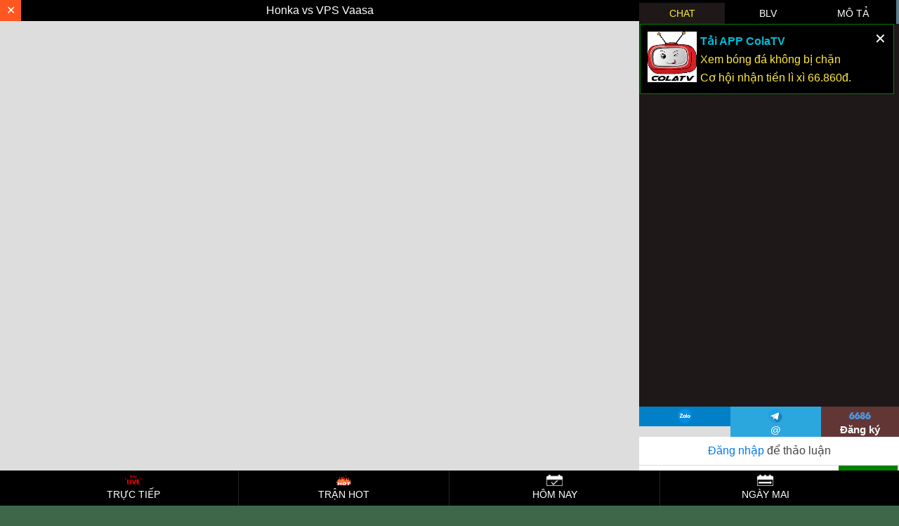

--- FILE ---
content_type: text/html
request_url: https://90phut.ink/truc-tiep/honka-vs-vps-vaasa-22-09-2023-10-00-3010.html
body_size: 13994
content:
<!DOCTYPE html>
<html lang="vi_VN">
    <head>
        <meta charset="UTF-8" >
        <meta name="viewport" id="viewport" content="width=device-width, initial-scale=1.0, user-scalable=no" />
        
        	<meta property="og:locale" content="vi_VN" />
	<meta http-equiv="content-language" content="vi" />
	<meta name="twitter:card" content="summary" />
	<title>Trực tiếp Honka vs VPS Vaasa   ngày 21-09-2023 lúc 09h00 tại 90phut.ink</title>
	<meta itemprop="name" content="Trực tiếp Honka vs VPS Vaasa   ngày 21-09-2023 lúc 09h00 tại 90phut.ink"/>
	<meta itemprop="og:site_name" content="90Phut TV Ink"/>
	<meta property="og:title" content="Trực tiếp Honka vs VPS Vaasa   ngày 21-09-2023 lúc 09h00 tại 90phut.ink" />
	<meta name="twitter:title" content="Trực tiếp Honka vs VPS Vaasa   ngày 21-09-2023 lúc 09h00 tại 90phut.ink" />
	<meta name="revisit-after" content="1 days" />
	<meta name="robots" content="INDEX,FOLLOW"/>
	<meta name="description" content="Link xem trực tiếp trận Honka vs VPS Vaasa   ngày 21-09-2023 lúc 02h00, 90phut.ink trực tiếp bóng đá hôm nay tốc độ cao!"/>
	<meta itemprop="description" content="Link xem trực tiếp trận Honka vs VPS Vaasa   ngày 21-09-2023 lúc 02h00, 90phut.ink trực tiếp bóng đá hôm nay tốc độ cao!">
	<meta property="og:description" content="Link xem trực tiếp trận Honka vs VPS Vaasa   ngày 21-09-2023 lúc 02h00, 90phut.ink trực tiếp bóng đá hôm nay tốc độ cao!" />
	<meta name="twitter:description" content="Link xem trực tiếp trận Honka vs VPS Vaasa   ngày 21-09-2023 lúc 02h00, 90phut.ink trực tiếp bóng đá hôm nay tốc độ cao!" />
	<meta itemprop="image" content="https://90phut.ink/public/thumb.gif">
	<meta property="og:image" content="https://90phut.ink/public/thumb.gif" />
	<meta name="twitter:image" content="https://90phut.ink/public/thumb.gif" />
	<meta property="og:type" content="object" />
	<link rel="canonical" href="https://90phut.ink/truc-tiep/honka-vs-vps-vaasa-22-09-2023-10-00-3010.html" />
	<meta property="og:url" content="https://90phut.ink/truc-tiep/honka-vs-vps-vaasa-22-09-2023-10-00-3010.html" />
	<meta name="copyright" content="Copyright © 2025 by 90phut.ink" />
	<link rel="icon" href="https://cdnabc.online/public/90phut/icon.png" sizes="32x32" />
        <link rel="icon" href="https://cdnabc.online/public/90phut/icon.png" sizes="192x192" />
        <link rel="apple-touch-icon" href="https://cdnabc.online/public/90phut/icon.png" />        <link rel='stylesheet' id='mvp-custom-style-css' href='https://megalive.vip/themes/site/style.css?verssd3x=1766487531' type='text/css' media='all' />
        <link rel="stylesheet" type="text/css" href="https://megalive.vip/themes/bongapi/live.css?r=23-12-25-10-58-51"/>
        <link rel='stylesheet' id='fontawesome-css' href='/theleague/wp-content/themes/the-league/font-awesome/css/all6a4d.css?verssd3x=1766487531' type='text/css' media='all' />
        <link rel='stylesheet' id='mvp-custom-style-css' href='/public/css/90phut_ink.css?verssd3x=1766487531' type='text/css' media='all' />
        <script type='text/javascript' src='https://megalive.vip/wp-includes/js/jquery/jquery.mina7a0.js?verssd3x=3.6.1' id='jquery-core-js'></script>
        <script type='text/javascript' src='https://megalive.vip/wp-includes/js/jquery/jquery-migrate.mind617.js?verssd3x=3.3.2' id='jquery-migrate-js'></script>

        <script src="https://megalive.vip/themes/bongapi/md5.js?r=1"></script>
        <script src="https://megalive.vip/themes/bongapi/_MsgRecognizer.js"></script>
        <script src="https://megalive.vip/themes/bongapi/MessageBody.js"></script>
        <link href="https://web.sdk.qcloud.com/player/tcplayer/release/v4.8.0/tcplayer.min.css" rel="stylesheet"/>
        <script src="https://web.sdk.qcloud.com/player/tcplayer/release/v4.8.0/tcplayer.v4.8.0.min.js"></script>
        
        <meta name="google-site-verification" content="Qi7PE4wEkrBfeIc-lXOjUW3jO7aU62yHEB9rEE1u2lE" />	
    </head>
    <body id="website" class="home public_90phut a90phut_ink page-template page-template-page-home page-template-page-home-php page page-id-4 custom-background wp-embed-responsive theme-the-league woocommerce-no-js">
        <div id="mvp-fly-wrap" class="90phut_ink_wrapper">
            <div id="mvp-fly-menu-top" class="left ">
                <div class="mvp-fly-top-out left ">
                    <div class="mvp-fly-top-in">
                        <div id="mvp-fly-logo" class="left ">
                            <a href="/" title="90Phut TV Ink"><img style="max-height: 90px" src="https://90phut.ink/public/90phut/logo.png?verssd3x=1766487531" alt="90Phut TV Ink" data-rjs="2" /></a>
                        </div><!--mvp-fly-logo-->
                    </div><!--mvp-fly-top-in-->
                    <div class="mvp-fly-but-wrap mvp-fly-but-menu mvp-fly-but-click">
                        <span></span>
                        <span></span>
                        <span></span>
                        <span></span>
                    </div><!--mvp-fly-but-wrap-->
                </div><!--mvp-fly-top-out-->
            </div><!--mvp-fly-menu-top-->
                        <div id="mvp-fly-menu-wrap">
                <nav class="mvp-fly-nav-menu left ">
                    <div class="menu-main-menu-container">
                        <ul id="menu-main-menu" class="menu">
                             
                                                                                            <li class="menu-item menu-item-type-custom menu-item-object-custom ">
                                <a href="/" title="Trang chủ">Trang chủ</a>
                                <ul class="sub-menu">
                                                                    </ul>
                            </li>
                                                         
                                                                                            <li class="menu-item menu-item-type-custom menu-item-object-custom ">
                                <a href="/lich-thi-dau/" title="Lịch thi đấu">Lịch thi đấu</a>
                                <ul class="sub-menu">
                                                                    </ul>
                            </li>
                                                         
                                                                                            <li class="menu-item menu-item-type-custom menu-item-object-custom ">
                                <a href="/keo-nha-cai/" title="Kèo nhà cái">Kèo nhà cái</a>
                                <ul class="sub-menu">
                                                                    </ul>
                            </li>
                                                         
                                                                                            <li class="menu-item menu-item-type-custom menu-item-object-custom ">
                                <a href="/nhan-dinh/" title="Nhận định">Nhận định</a>
                                <ul class="sub-menu">
                                                                    </ul>
                            </li>
                                                         
                                                                                            <li class="menu-item menu-item-type-custom menu-item-object-custom ">
                                <a href="/bang-xep-hang/" title="Bảng xếp hạng ">Bảng xếp hạng </a>
                                <ul class="sub-menu">
                                                                    </ul>
                            </li>
                                                         
                                                                                            <li class="menu-item menu-item-type-custom menu-item-object-custom ">
                                <a href="/top-ghi-ban/" title="Top ghi bàn">Top ghi bàn</a>
                                <ul class="sub-menu">
                                                                    </ul>
                            </li>
                                                         
                                                                                            <li class="menu-item menu-item-type-custom menu-item-object-custom ">
                                <a href="/ket-qua-bong-da/" title="Kết quả ">Kết quả </a>
                                <ul class="sub-menu">
                                                                    </ul>
                            </li>
                                                         
                                                                                            <li class="menu-item menu-item-type-custom menu-item-object-custom ">
                                <a href="/livescore-truc-tiep/" title="Livescore ">Livescore </a>
                                <ul class="sub-menu">
                                                                    </ul>
                            </li>
                                                         
                                                                                            <li class="menu-item menu-item-type-custom menu-item-object-custom ">
                                <a href="/tin-bong-da/" title="Tin bóng đá">Tin bóng đá</a>
                                <ul class="sub-menu">
                                                                    </ul>
                            </li>
                                                                                </ul>
                    </div>
                </nav>
            </div>
            <div id="mvp-fly-soc-wrap">
                <span class="mvp-fly-soc-head">Kênh kết nối</span>
                <ul class="mvp-fly-soc-list left ">
                                                                                                                                                             </ul>
            </div>
        </div>
        
        <div id="mvp-site" class="left ">
            <div id="mvp-search-wrap">
                <div id="mvp-search-box">
                    <form method="get" id="searchform" action="https://90phut.ink">
                        <input type="text" name="s" id="s" value="Search" onfocus='if (this.value == "Search") {
                                    this.value = "";
                                }' onblur='if (this.value == "") {
                                            this.value = "Search";
                                        }' />
                        <input type="hidden" id="searchsubmit" value="Search" />
                    </form>			
                </div>
                <div class="mvp-search-but-wrap mvp-search-click">
                    <span></span>
                    <span></span>
                </div>
            </div>
            <header id="mvp-top-head-wrap">
                <nav id="mvp-main-nav-wrap">
    <div id="mvp-top-nav-wrap" class="left relative">
        <div class="mvp-main-box-cont">
            <div id="mvp-top-nav-cont" class="left relative">
                <div class="mvp-top-nav-right-out relative">
                    <div class="mvp-top-nav-right-in">
                        <div id="mvp-top-nav-left" class="left relative">
                            <div class="mvp-top-nav-left-out relative">
                                <div class="mvp-top-nav-menu-but left relative">
                                    <div class="mvp-fly-but-wrap mvp-fly-but-click left relative">
                                        <span></span>
                                        <span></span>
                                        <span></span>
                                        <span></span>
                                    </div><!--mvp-fly-but-wrap-->
                                </div><!--mvp-top-nav-menu-but-->
                                <div class="mvp-top-nav-left-in">
                                    <a itemprop="url" href="/" title="90Phut TV Ink"><img style="max-height: 120px" src="https://90phut.ink/public/90phut/logo.png?verssd3x=1766487531" alt="90Phut TV Ink" data-rjs="2" /></a>
                                </div><!--mvp-top-nav-left-in-->
                            </div><!--mvp-top-nav-left-out-->
                        </div><!--mvp-top-nav-left-->
                    </div><!--mvp-top-nav-right-in-->
                    <div id="mvp-top-nav-right" class="right relative">
                        <span class="mvp-nav-search-but fa fa-search fa-2 mvp-search-click"></span>
                    </div><!--mvp-top-nav-right-->
                </div><!--mvp-top-nav-right-out-->
            </div><!--mvp-top-nav-cont-->
        </div><!--mvp-main-box-cont-->
    </div><!--mvp-top-nav-wrap-->
    <div id="mvp-bot-nav-wrap" class="left relative">
        <div class="mvp-main-box-cont">
            <div id="mvp-bot-nav-cont" class="left">
                <div class="mvp-bot-nav-out">
                    <div class="mvp-fly-but-wrap mvp-fly-but-click left relative">
                        <span></span>
                        <span></span>
                        <span></span>
                        <span></span>
                    </div><!--mvp-fly-but-wrap-->
                    <div class="mvp-bot-nav-in">
                        <div id="mvp-nav-menu" class="left">
                            <div class="menu-main-menu-container">
                                <ul id="menu-main-menu-1" class="menu">
                                                                          
                                                                                                                                                <li class="menu-item menu-item-type-custom menu-item-object-custom ">
                                        <a href="/" title="Trang chủ">Trang chủ</a>
                                        
                                                                            </li>
                                                                          
                                                                                                                                                <li class="menu-item menu-item-type-custom menu-item-object-custom ">
                                        <a href="/lich-thi-dau/" title="Lịch thi đấu">Lịch thi đấu</a>
                                        
                                                                            </li>
                                                                          
                                                                                                                                                <li class="menu-item menu-item-type-custom menu-item-object-custom ">
                                        <a href="/keo-nha-cai/" title="Kèo nhà cái">Kèo nhà cái</a>
                                        
                                                                            </li>
                                                                          
                                                                                                                                                <li class="menu-item menu-item-type-custom menu-item-object-custom ">
                                        <a href="/nhan-dinh/" title="Nhận định">Nhận định</a>
                                        
                                                                            </li>
                                                                          
                                                                                                                                                <li class="menu-item menu-item-type-custom menu-item-object-custom ">
                                        <a href="/bang-xep-hang/" title="Bảng xếp hạng ">Bảng xếp hạng </a>
                                        
                                                                            </li>
                                                                          
                                                                                                                                                <li class="menu-item menu-item-type-custom menu-item-object-custom ">
                                        <a href="/top-ghi-ban/" title="Top ghi bàn">Top ghi bàn</a>
                                        
                                                                            </li>
                                                                          
                                                                                                                                                <li class="menu-item menu-item-type-custom menu-item-object-custom ">
                                        <a href="/ket-qua-bong-da/" title="Kết quả ">Kết quả </a>
                                        
                                                                            </li>
                                                                          
                                                                                                                                                <li class="menu-item menu-item-type-custom menu-item-object-custom ">
                                        <a href="/livescore-truc-tiep/" title="Livescore ">Livescore </a>
                                        
                                                                            </li>
                                                                          
                                                                                                                                                <li class="menu-item menu-item-type-custom menu-item-object-custom ">
                                        <a href="/tin-bong-da/" title="Tin bóng đá">Tin bóng đá</a>
                                        
                                                                            </li>
                                                                                                            
                                </ul>
                            </div>									
                        </div><!--mvp-nav-menu-->
                    </div><!--mvp-bot-nav-in-->
                </div><!--mvp-bot-nav-out-->
            </div><!--mvp-bot-nav-cont-->
        </div><!--mvp-main-box-cont-->
    </div><!--mvp-bot-nav-wrap-->
    
</nav><!--mvp-main-nav-wrap-->
            </header>
            <main id="mvp-main-wrap" class="left ">
                
                <div id="mvp-main-body-wrap" class="left ">
                   
                    <div class="mvp-main-box-cont">
                        <div id="mvp-main-body" class="left ">
                             
                            
                            <div class="main-content-web public_90phut_90phut_ink">
                               
                                
                                                                <div id="mvp-content-main" >
    <div class="white-bg" style="padding-bottom: 5px">
        <div class="text-center">
            <div>     
                <p style="font-size: 20px; font-weight: bold">Honka vs VPS Vaasa  </p>
                <br/>
                <div id="coblv">
        <div id="video_live_bd_dkdk" class="layout-live-dkdk zoomout">
        <div id="video_live_wrapper_dkdk">
            <div class="dkdk_vd_head">
                <a  href="https://90phut.ink" class="dkdk_vd_head_close dk-vd-close">✕</a>
                Honka vs VPS Vaasa              </div>
            <div id="video_dkdk">
                <a class="overlay_dkdk" href="https://6686v739.com/" target="_blank"></a>
                <div id="video_fr_dkdk">
                    <video id="player-container-id" preload="auto" playsinline webkit-playsinline></video>
                </div>
            </div>
        </div>
        <div class="bnleft_dkdk">
            <div class="chatting-wrapper" style="position: relative">
                    <div class="chat-header">
                        <div class="htab active" data-id="htabcontent1">Chat</div>
                        <div class="htab" data-id="htabcontent2">BLV</div>
                        <div class="htab" data-id="htabcontent3">Mô tả</div>
                        <div style="clear: both"></div>
                    </div>
                    <div class="message-list htabcontent htabcontent1" id="messageList">
                        <div class="download-app">
                            <div class="dla-wrap">
                                <p class="dla-left">
                                    <a href="https://colatv.net" target="_blank"><img style="float:left;max-width: 70px; height: auto" src="https://megalive.vip/colatv.jpg?r=23-12-25-05-58-51"/></a>
                                </p>
                                <p class="dla-right">
                                    <strong>Tải APP ColaTV</strong> <br/>
                                    <span>Xem bóng đá không bị chặn <br/> Cơ hội nhận tiền lì xì 66.860đ.</span>
                                </p>
                                <span class="app-close" onclick="$(this).parent().parent().remove()">✕</span>
                            </div>
                        </div>
                        <div class="chatmsgwrap">
                            <div class="message-list-box" id="fisrtEnter"></div>
                            <div class="message-list-box" id="newMessage"></div>
                        </div>
                    </div>
                    <div class="htabcontent htabcontent2">
                        <div class="blv-match-detail">
                           
                        </div>
                    </div>
                    <div class="htabcontent htabcontent3">
                        <h1 style="font-size: 18px; color: #fe074e;">Trực tiếp Honka vs VPS Vaasa   ngày 21-09-2023 lúc 09h00 tại 90phut.ink</h1>
                        <ul>
                            <li><a href="https://6686.digital" class="nofollow" rel="nofollow" title="6686">6686</a> digital</li>
                            <li><a href="https://6686.guide" class="nofollow" rel="nofollow" title="6686">6686</a> guide</li>
                            <li><a href="https://6686.design" class="nofollow" rel="nofollow" title="6686">6686</a> design</li>
                            <li><a href="https://6686.blog" class="nofollow" rel="nofollow" title="6686">6686</a> blog</li>
                            <li><a href="https://6686.agency" class="nofollow" rel="nofollow" title="6686">6686</a> agency</li>
                            <li><a href="https://6686.express" class="nofollow" rel="nofollow" title="6686">6686</a> express</li>
                        </ul>
                        <p>Link xem trực tiếp trận đấu giữa Honka và VPS Vaasa   lúc 09h 00 phút ngày 22/09/2023 nằm tại trang chủ của 90Phut Ink, các bạn chỉ cần truy cập vào đây là có thể xem trực tiếp trận đấu tại giải VĐQG Phần Lan miễn phí với tốc độ cao full HD 4K.</p>

<p>Trận đấu giữa hai đội&nbsp;Honka và VPS Vaasa   không còn là một trận đấu thông thường nữa, nó mang tính chất của một trận quyết chiến. Cả hai đội đều mong muốn dành chiến thắng cho riêng mình, vì vậy&nbsp;Honka và VPS Vaasa   sẽ chuẩn bị thật kỹ càng trước 09h 00 phút ngày 22/09/2023.</p>

<p><strong>90Phut Ink trực tiếp trận đấu giữa&nbsp;Honka và VPS Vaasa   ngày 22/09/2023 có gì thú vị?</strong></p>

<p>Website trực tiếp bóng đá 90Phut Ink được người hâm mộ bóng đá cực kì yêu quý, bởi tại đây có rất nhiều điều thú vị mang lại cho người xem.</p>

<ul>
	<li>Đội ngũ BLV có chuyên môn cao, tương tác với người xem tốt, tạo cảm giác thích thú khi xem trực tiếp trận&nbsp;Honka và VPS Vaasa   ngày 22/09/2023.</li>
	<li>Trận đấu giữa&nbsp;Honka và VPS Vaasa   sẽ được trực tiếp với chất lượng full HD, tốc độ cao, đường truyền ổn định.</li>
	<li>Link trực tiếp trận&nbsp;Honka và VPS Vaasa   không chứa quảng cáo và mã độc, đảm bảo an toàn tuyệt đối cho người xem.</li>
	<li>Không cần đăng ký để xem trực tiếp trận&nbsp;Honka và VPS Vaasa   lúc 09h 00 phút ngày 22/09/2023, vào trang chủ của 90Phut Ink là được xem free.</li>
</ul>

<p><strong>90Phut Ink có BLV bình luận trực tiếp trận&nbsp;Honka và VPS Vaasa   ngày 22/09/2023 không?</strong></p>

<p>BLV Bk sẽ là người bình luận trực tiếp trận&nbsp;Honka và VPS Vaasa   lúc 09h 00 phút ngày 22/09/2023. Anh đã tham gia bình luận tại nhiều giải đấu khác nhau, vì vậy khả năng phân tích và đọc trận đấu cực kì tốt.&nbsp;</p>

<p><strong>90Phut Ink có link dự phòng cho trận&nbsp;Honka và VPS Vaasa   ngày 22/09/2023 không?</strong></p>

<p>Hệ thống link phát trực tiếp của 90Phut Ink rất đa dạng, vậy nên chắc chắn trận đấu giữa&nbsp;Honka và VPS Vaasa   sẽ có link dự phòng. Tránh việc link chính bị sập làm gián đoạn mạch theo dõi của khán giải.</p>

<p>Trận đấu giữa&nbsp;Honka và VPS Vaasa   cũng sắp bắt đầu, các bạn nhớ hẹn giờ vào lúc 09h 00 phút ngày 22/09/2023 để theo dõi trên 90Phut Ink nhé.</p>
                    </div>
                    <div id="zalo_form">
                        <a class="zalo" href="#" onclick="return false;" rel="nofollow"><img src='https://megalive.vip/zalo.png'/> <br/> <span></span></a>
                        <a class="tele" href="https://t.me/" rel="nofollow" target="_blank"><img src='https://megalive.vip/tele.png'/> <br/><span>@</span></a>
                        <a class="cuoc" href="https://painetworks.com/" rel="nofollow" target="_blank"><img src='https://megalive.vip/cuoc.png?r'/> <br/><span>Đăng ký</span></a>
                    </div>
                    <div class="typemessage">
                        <span id="unLogin"> <a href="#" class="goLogin">Đăng nhập</a> để thảo luận </span>
                        <div id="chatLogged">
                            <input id="inputMsg" value="" autocomplete="false" placeholder="CHAT Ở ĐÂY ANH EM ƠI" type="text"/>
                            <button id="sendMsgBtn">gửi</button>
                        </div>
                    </div>
                </div>
            </div>
        <div style="clear: both"></div>
    </div>
    </div>

<script type="text/javascript">
            $ = jQuery;
            $('.htab').click(function(){
                var cname = $(this).attr('data-id');
                $('.htab').removeClass('active');
                $(this).addClass('active');
                $('.htabcontent').hide();
                $('.' + cname).show();
            });
            
            var apiList = [];
                            apiList.push("https://hostnew.keobongdatv.tv/api.php");
                        
            jQuery('.dk_fixedad span').click(function(){
                $(this).parent().parent().remove();
            });
            var ref_link_all = "https://6686viet6.com/";
            var daturl;
            var hash = 0;
            
            $.ajax({
                url : apiList[Math.floor(Math.random() * (apiList.length))],
                data : {
                    url : "/play_v2/get_play_v2/3010/"
                },
                type : "GET",
                dataType : "json",
                success : function(result){
                    
                    daturl = result.data;
                    
                    hash = (window.location.hash.replace("#", ""));
                    if (!hash){
                        hash = 0;
                    }
                    else {
                        hash = parseInt(window.location.hash.replace("#", ""));
                    }
                    if (!hash >= result.blv.lenght){
                        hash = 0;
                    }
                    console.log(result.blv);
                    if (!daturl){
                        alert("Chưa đến giờ hoặc đã hết time.");
                        return false;
                    }
                    if (result.blv.length > 0){
                        var blv_html = "";
                        $(result.blv).each(function(i, it){
                            var tmp_blv = `<div class="blv-item blv-item-0">
                                <a href="{link}" target="_blank">
                                    <img class="blv_image" src="{image}"/>
                                    <div class="blv_content">
                                        <p class="blv_name"><strong>{name}</strong></p>
                                        <p class="blv_title">{title}</p>
                                    </div>
                                </a>
                            </div>`;
                            tmp_blv = tmp_blv.replace("{link}", "https://90phut.ink/truc-tiep/honka-vs-vps-vaasa-21-09-2023-09-00-3010.html#" + i);
                            tmp_blv = tmp_blv.replace("{image}", it.houseImage);
                            tmp_blv = tmp_blv.replace("{name}", it.nickName);
                            tmp_blv = tmp_blv.replace("{title}", it.houseName);
                            blv_html += tmp_blv;
                        });    
                        $('.blv-match-detail').html(blv_html);
                    }
                    
                    if (result.zalo){
                        $('.zalo span').html(result.zalo);
                        $('.tele span').html("@"+result.tele);
                        $('.tele').attr("href","https://t.me/" + result.tele);
                        //$('.cuoc').attr('href', result.ref);
                        ref_link_all = "https://t.me/" + result.tele;
                    }
                    else {
                        $('#zalo_form').remove();
                    }
                    
                    // link video streamming
                    var url = daturl.anchorAppointmentVoList[hash].playStreamAddress2;
                    
                    player = TCPlayer("player-container-id", {
                        loop: true,
                        autoplay: true,
                        bigPlayButton: true,
                        // fakeFullscreen: true,
                        controls: true,
                        muted: false,
                        language: "en",
                        live: true,
                        controlBar: {
                            playToggle: true,
                            progressControl: false,
                            volumePanel: true,
                            currentTimeDisplay: false,
                            fullscreenToggle: true,
                            QualitySwitcherMenuButton: false
                        }
                    });

                    if (daturl.matchStatus == 2) {
                       // player.src(url);
                    }
                    player.src(url);
                    // GET CHAT
                    $.ajax({
                        type: 'GET',
                        url: 'https://apittbd.newxexpress.com/web/user/chat_url',
                        headers: {
                            "content-type": "application/json"
                        },
                        success: (res) => 
                        {
                            localStorage.setItem('chat_urlloa', res.data);
                            
                            boolUser();
                            //判断用户是否登录
                            function boolUser() {
                                let userMess = localStorage.getItem("userMess");
                                if (!userMess) {
                                    console.log("用户未登录");
                                    $("#unLogin").show();
                                    $("#chatLogged").hide();
                                } else {
                                    console.log("用户已登录");
                                    $("#chatLogged").show();
                                    $("#unLogin").hide();
                                }
                            }
              
                            function rep(text) {
                                    if (/href=/g.test(text)){
                                        return text;
                                    }
                                    const Rexp = /((http|https|ftp):\/\/[\w?=&.\/-;#~%-]+(?![\w\s?&.\/;#~%"=-]*>))/g;

                                    // Replace the RegExp content by HTML element
                                    return text.replace(Rexp, "<a href='$1' target='_blank'>$1</a>");
                            }

                            let g_oWebSocket = null, uid = null, msgId = 0, dataList = [], timer = null, webSocketUrl = '', timeOutVal = 3000, heartbeatTime = 0, retryCount = 1
                            //消息模板
                            function messageTempLate(data, id) {
                               
                                let message_str = '';
                                for (let i = 0; i < data.length; i++) {
                                    let message = data[i];
                                    
                                    message.text = rep(message.text);
                                    
                                    if (message.msgType === 2) {
                                        message_str += `
                                        <div class="message-row">
                                                <span><strong>${message.userName}</strong></span> vừa tham gia chat.
                                        </div>`
                                    } 
                                    
                                    else if (message.msgType == 16){
                                         message_str += `
                                            <div class="message-row clearfix">
                                                    <span class="msg-name level blv">BLV</span>
                                                    <span class="msg-user">${message.userName}</span> ${message.text}
                                            </div>`;
                                          $("#" + id).append(message_str);
                                    }
                                    else if (message.msgType === 1) {
                                        if (message.userType === 1) {
                                            message_str += `
                                            <div class="message-row clearfix">
                                                <span class="msg-name level level${message.userLevel}">Lv${message.userLevel}</span>
                                                <span class="msg-user">${message.userName}</span> ${message.text}
                                            </div>`
                                        } else if (message.userType === 2) {
                                            message_str += `
                                            <div class="message-row clearfix">
                                                    <span class="msg-name level blv">BLV</span>
                                                    <span class="msg-user">${message.userName}</span> ${message.text}
                                            </div>`
                                        }
                                    }
                                }
                                document.getElementById(id).innerHTML = message_str;
                            }

                            //将消息对象序列化为字节数组
                            function __makeUint8Array(oMsg) {
                                if (!oMsg || !oMsg.msgCode || !oMsg.msgBody)
                                    return null
                                // 获取消息代码
                                let msgObj = getMsgObj(oMsg.msgCode, oMsg.msgBody);
                                if (!msgObj) {
                                    return null
                                }
                                let nMsgCode = msgObj.$messageId;
                                let body = msgObj.serializeBinary();
                                return Int8Array.of((nMsgCode >> 24) & 0xff, (nMsgCode >> 16) & 0xff, (nMsgCode >> 8) & 0xff, nMsgCode & 0xff, ...body)
                            }
                            let appUserId = ''
                            if (JSON.parse(localStorage.getItem('userMess'))) {
                                appUserId = JSON.parse(localStorage.getItem("userMess")).userId;
                            }

                            let daturl2 = daturl;
                            //尝试自动连接
                            function connectDo() {
                                connect((bSuccezz) => {
                                    if (bSuccezz) {
                                        msgId = 0;
                                        // 创建消息对象
                                        if (daturl2.anchorAppointmentVoList[hash].houseId) {
                                            let oMsg = {
                                                msgCode: 'USER_ENTRY_CMD',
                                                msgBody: {
                                                    //字符串记得带引号
                                                    appUserId: appUserId,
                                                    deviceId: generateUUID(),
                                                    matchId: daturl2.anchorAppointmentVoList[hash].houseId,

                                                },
                                            };
                                            // 发送消息
                                            sendMsg(oMsg);
                                        } else {
                                            let oMsg = {
                                                msgCode: 'USER_ENTRY_CMD',
                                                msgBody: {
                                                    //字符串记得带引号
                                                    appUserId: appUserId,
                                                    deviceId: generateUUID(),
                                                    matchId: daturl2.anchorAppointmentVoList[hash].matchId,

                                                },
                                            };
                                            // 发送消息
                                            sendMsg(oMsg);
                                        }

                                    }
                                });
                            }

                            //自动重连
                            function autoConnect() {
                                timer = setInterval(() => {
                                    if (isDisconnected()) {
                                        // 如果已经断开连接,则重新连接
                                        if (retryCount >= 10) {
                                            clearInterval(timer)
                                        } else {
                                            retryCount++;
                                            connectDo();
                                        }
                                    } else {
                                        let now = new Date().getTime();
                                        if (now - timeOutVal > 10000) {
                                            heartbeatTime = now;
                                            let oMsg = {
                                                msgCode: 'USER_HEARTBEAT_CMD',
                                                msgBody: {}
                                            };
                                            // 发送消息
                                            sendMsg(oMsg);
                                        }
                                    }
                                }, timeOutVal);
                            }


                            //断开连接
                            function isDisconnected() {
                                return null == g_oWebSocket;
                            }
                            
                            //连接服务器
                            function connect(funCb) {
                                if (null != g_oWebSocket)
                                    return
                                // 创建 WebSocket
                                let chat_urlloa = localStorage.getItem('chat_urlloa')
                                let oWebSocket = new WebSocket(chat_urlloa);
                                oWebSocket.binaryType = 'arraybuffer';
                                oWebSocket.onopen = () => {
                                    g_oWebSocket = oWebSocket
                                    // 确保回调函数不为空
                                    funCb = funCb || function () {};
                                    // 执行回调函数
                                    funCb(true);
                                };
                                oWebSocket.onerror = () => {
                                    g_oWebSocket = null;
                                    // 确保回调函数不为空
                                    funCb = funCb || function () {};
                                    // 执行回调函数
                                    funCb(false);
                                };
                                oWebSocket.onclose = () => {
                                    g_oWebSocket = null;
                                }
                                oWebSocket.onmessage = (oEvent) => {
                                    // 反序列化为消息对象
                                    let oMsg = makeMsgObj(new Uint8Array(oEvent.data))
                                    if (!oMsg)
                                        return
                                    // 触发事件函数
                                    onReceiveMsg(oMsg);
                                }
                            }

                            function generateUUID() {
                                var d = new Date().getTime();
                                var uuid = 'xxxxxxxx-xxxx-4xxx-yxxx-xxxxxxxxxxxx'.replace(/[xy]/g, function (c) {
                                    var r = (d + Math.random() * 16) % 16 | 0;
                                    d = Math.floor(d / 16);
                                    return (c == 'x' ? r : (r & 0x7 | 0x8)).toString(16);
                                });
                                return uuid;
                            }
                            //接收消息对象
                            function onReceiveMsg(oMsg) {
                                if (!oMsg)
                                    return
                                switch (oMsg.msgCode) {
                                    case 'USER_ENTRY_RESULT':
                                        userEntryResult(oMsg.msgBody);
                                        break;
                                    case 'USER_NEW_MESSAGE_RESULT':
                                        newMessage(oMsg.msgBody);
                                        break;
                                }
                            }

                            //入栈消息
                            function userEntryResult(arr) {
                                if (arr && arr.messageDataListList && arr.messageDataListList.length > 0) {
                                    let list = []
                                    uid = arr.uid
                                    for (let oldObj of arr.messageDataListList) {
                                        let obj = toJsObj(oldObj);
                                        list.push(obj);
                                    }
                                    messageTempLate(list, 'fisrtEnter');
                                    goBottomNoAniamte();
                                }
                            }
                            
                            //新消息
                            function newMessage(arr) {
                                if (arr && arr.messageDataListList && arr.messageDataListList.length > 0) {
                                    for (let oldObj of arr.messageDataListList) {
                                        let obj = toJsObj(oldObj);
                                        if (obj.msgId > msgId) {
                                            dataList.push(obj)
                                        }
                                    }
                                    messageTempLate(dataList, 'newMessage');
                                    goBottomNoAniamte();
                                }
                            }
                            
                            //ws发送消息
                            function sendMsg(oMsg) {
                                if (!oMsg || !g_oWebSocket)
                                    return;

                                // 序列化为字节数组
                                let oUint8Array = __makeUint8Array(oMsg);
                                if (!oUint8Array ||
                                        oUint8Array.byteLength <= 0) {
                                    return;
                                }
                                // 发送字节数组
                                g_oWebSocket.send(oUint8Array);
                            }

                            //链接ws
                            connectDo();
                            autoConnect();
                            
                            //回到底部
                            function goBottomNoAniamte() {
                                let list = document.getElementById('messageList');
                                if (list) {
                                    list.scrollTop = list.scrollHeight;
                                }
                            }

                            function sendMessage(){
                                let input_ele = document.getElementById('inputMsg')
                                let oMsg = {
                                    msgCode: 'USER_SEND_MESSAGE_CMD',
                                    msgBody: {
                                        text: input_ele.value,
                                        msgId: msgId,
                                    }
                                };
                                sendMsg(oMsg)
                                input_ele.value = ''
                            }

                            //发送消息
                            $("#sendMsgBtn").on("click", function () {
                                sendMessage();
                            });

                            //按enter发送消息
                            $("#inputMsg").bind("keyup", function (event) {
                                if (event.keyCode == "13") {
                                sendMessage();
                                }
                            });
                            
                        }
                    });
                }
            });
         
    
    setInterval(function () {
        jQuery("#video_dkdk #video_fr_dkdk video").attr("height", jQuery('#video_dkdk').height() - 35 + "px");
       
        if (jQuery(window).width() <= 768){
            var h = jQuery('#video_dkdk').height() + 50 + 30;
            console.log(jQuery(window).height());
            $('#video_live_bd_dkdk.zoomout .bnleft_dkdk').css('height', (jQuery(window).height() - h) + 'px');
        }
    }, 100);
    jQuery('#phongto').click(function () {
        if (jQuery('#video_live_bd_dkdk').hasClass('zoomout')) {
            jQuery('#video_live_bd_dkdk').removeClass('zoomout');
            $('#messageList').removeAttr('style');
            jQuery('#phongto').text("Phóng to");
        } else {
            jQuery('#video_live_bd_dkdk').addClass('zoomout');
            $('#messageList').css('max-height', $('#video_fr_dkdk').height() - 60 + "px");
            jQuery('#phongto').text("Thu nhỏ");
        }
        return false;
    });
</script>

<script>
$(function () {
            var isLogin = false;
            
            $("#CloseLogin").on("click", function () {
                $("#LoginBox").hide();
            });
            
            $("#CloaseRegister").on("click", function () {
                $("#RegisterBox").hide();
            });

            $(".goLogin").on("click", function () {
                $("#LoginBox").show();
                return false;
            });

            $("#goPcRegister").on("click", function () {
              $("#LoginBox").hide();
              $("#RegisterBox").show();
            });
            
            // 登录
            var reg = /^(?![0-9]+$)(?![a-zA-Z]+$)[0-9A-Za-z]{6,15}$/;
            $("#pcLoginBtn").on("click", function () {
              var account = $(".account").val();
              var password = $(".password").val();
              if (account == "") {
                alert("Tài khoản không được để trống");
                return;
              } else if (!reg.test(account) || account.length < 6 || account.length > 15) {
                alert("Tên người dùng 6-15 chữ số và chữ cái");
                return;
              } else if (password == "") {
                alert("Mật khẩu không được để trống");
                return;
              } else if (!reg.test(password || password.length < 6 || password.length > 15)) {
                alert("Mật khẩu là 6-15 chữ số và chữ cái");
                return;
              } else {
                var password = hex_md5(password);
                account_login(account, password);
              }
            });

            function account_login(phone, phone_code) {
              $.ajax({
                type: "post",
                url: "https://apittbd.newxexpress.com/web/user/user_login",
                headers: {
                  "content-type": "application/json",
                },
                data: JSON.stringify({
                  userName: phone,
                  password: phone_code,
                }),
                success: function (res) {
                  if (res.code == "0000") {
                    //alert("Đăng nhập thành công");
                    $("#LoginBox").hide();
                    console.log("登录成功", res);
                    localStorage.setItem("userMess", JSON.stringify(res.data));
                    window.location.reload();
                  } else {
                    alert(res.msg);
                    $(".account").val("");
                    $(".password").val("");
                  }
                },
              });
            }
            
            // 注册
            $("#pcRegisterBtn").on("click", function () {
              var RegAccount = $(".regAccount").val();
              var RegPassword = $(".regPassword").val();
              var RegPhone = $(".regPhone").val();
              
              if (RegAccount == "") {
                alert("Tài khoản không được để trống");
                return;
              } else if (!reg.test(RegAccount) || RegAccount.length < 6 || RegAccount.length > 15) {
                alert("Tài khoản gồm 6-15 chữ số và chữ cái");
                return;
              } else if (RegPassword == "") {
                alert("Mật khẩu không được để trống");
                return;
              } else if (!reg.test(RegPassword) || RegPassword.length < 6 || RegPassword.length > 15) {
                alert("Mật khẩu là 6-15 chữ số và chữ cái");
                return;
              }
              else if (RegPhone == "") {
                alert("Số điện thoại không được để trống");
              }
              else {
                   phone_register("+84", RegPassword, RegPhone, RegAccount);
              }
            });

            function phone_register(countryPhone, password, phone, userName) {
              $.ajax({
                type: "post",
                url: "https://apittbd.newxexpress.com/web/user/user_reg",
                headers: {
                  "content-type": "application/json",
                },
                data: JSON.stringify({
                  countryPhone: countryPhone,
                  password: password,
                  phone: phone,
                  userName: userName,
                }),
                success: function (res) {
                  if (res.code == "0000") {
                    var password1 = hex_md5(password);
                    $.ajax({
                        type: "post",
                        url: "https://apittbd.newxexpress.com/web/user/user_login",
                        headers: {
                          "content-type": "application/json",
                        },
                        data: JSON.stringify({
                          userName: userName,
                          password: password1,
                        }),
                        success: function (res) {
                          if (res.code == "0000") {
                            localStorage.setItem("userMess", JSON.stringify(res.data));
                            window.location.reload();
                          } 
                          else {
                            alert("Lỗi hệ thống, vui lòng truy cập ttbd.net để đăng nhập");
                          }
                        },
                      });
                  } 
                  else {
                    alert(res.msg);
                  }
                },
              });
            }
          });
</script>
<div class="LoginBox" id="LoginBox" style="display: none">
    <div class="LoginBoxChild">
        <p class="LoginTitle">Đăng nhập tài khoản</p>
        <p class="Account">
            <input type="text" class="account" placeholder="Nhập số tài khoản" />
        </p>
        <p class="Account">
            <input type="password" class="password" placeholder="Nhập mật khẩu" />
        </p>
        <p class="LoginBtn" id="pcLoginBtn">Đăng nhập</p>
        <p class="RegisterText">
            Không có tài khoản？<span id="goPcRegister">Đăng ký</span>
        </p>
        <p class="CloseImg" id="CloseLogin">
            <img src="https://megalive.vip/site/views/source/img/close.png" alt="" />
        </p>
    </div>
</div>
<div class="LoginBox" id="RegisterBox" style="display: none">
    <div class="LoginBoxChild">
        <p class="LoginTitle">Đăng ký tài khoản</p>
        <p class="Account">
            <input type="text" class="regAccount" placeholder="Tài khoản (6-15 gồm số và chữ)"/>
        </p>
        <p class="Account">
            <input type="password" class="regPassword" placeholder="Mật khẩu (6-15 số và chữ)"/>
        </p>
        <div class="Account" >
            <input type="text" class="regPhone" placeholder="Số điện thoại" />
        </div>
        <p class="LoginBtn" id="pcRegisterBtn">
            Đăng ký
        </p>
        <p class="CloseImg" id="CloaseRegister">
            <img src="https://megalive.vip/site/views/source/img/close.png" alt="" />
        </p>
    </div>
</div>
<script>
    $('.download-app-btn').click(function(){
        var iOS = ( navigator.userAgent.match(/(iPad|iPhone|iPod)/i) ? true : false );
        var ua = navigator.userAgent.toLowerCase();
        var isAndroid = ua.indexOf("android") > -1; 
        
        var link = "https://bit.ly/47wqbnz";
        if (isAndroid){
            link = "https://oss-logo-hk.oss-accelerate.aliyuncs.com/admin/image/admin88/1eVx8YqnR7qD9OdJ2c6XZg.apk"
        }
        if (iOS){
            link = "https://colatv666.com/ttbd.mobileconfig";
        }
        
        $(this).attr('href', link);
        return true;
    });            
</script>            </div>
        </div>
    </div>
</div>                            </div>
                        </div>
                    </div>
                </div>
            </main>
            <footer id="mvp-foot-wrap" class="left relative" style="margin-bottom: 60px">
    <div id="mvp-foot-top" class="left relative">
        <div class="mvp-main-box-cont">
            <div id="mvp-foot-logo" class="left relative">
                <a href="/" title="90Phut TV Ink"><img style="max-height: 120px" src="https://90phut.ink/public/90phut/logo.png?verssd3x=1766487531" alt="90Phut TV Ink" data-rjs="2" /></a>
            </div>
            <div id="mvp-foot-soc" class="left relative">
                <ul class="mvp-foot-soc-list left relative">
                                                                                                                                                             </ul>
            </div><!--mvp-foot-soc-->
            
        </div><!--mvp-main-box-cont-->
    </div><!--mvp-foot-top-->
    <div style="text-align: center; margin: 30px">
        <p>Giới thiệu trang trực tiếp bóng đá 90Phut TV Ink. Ngày 23-12-2025.</p> <br/>
        <p>90Phut TV Ink - Trang chuyên phát trực tiếp bóng đá 90ptv hôm nay miễn phí cho anh em người hâm mộ Việt Nam, xem bóng đá với tốc cao và chất lượng full HD. Từ lâu, kênh TTBĐ 90 Phút TV là một địa chỉ uy tín để anh em tìm kiếm mỗi khi cần xem TTBĐ, bởi tại đây luôn mang lại trải nghiệm tốt nhất cho người xem.</p><br/>
        <p>Trang web 90phut.ink đang chờ đăng ký giấy phép hoạt động.</p><br/>
        <p>Điện thoại: 09182008471</p><br/>
        <p>Email: <a href="/cdn-cgi/l/email-protection" class="__cf_email__" data-cfemail="4f767f3f273a3b612621240f28222e2623612c2022">[email&#160;protected]</a></p><br/>
        <p>Địa chỉ: 521/48B Đ. Cách Mạng Tháng 8, Phường 13, Quận 10, Thành phố Hồ Chí Minh</p>
        <p>
            <a href="//www.dmca.com/Protection/Status.aspx?ID=31689690-855b-436a-bd6d-43cd106d33a2" title="DMCA.com Protection Status" class="dmca-badge"> 
                <img src ="https://images.dmca.com/Badges/_dmca_premi_badge_2.png?ID=31689690-855b-436a-bd6d-43cd106d33a2"  alt="DMCA.com Protection Status" />
            </a>
        </p>
    </div>
    <div id="mvp-foot-bot" class="left relative">
        <div id="mvp-foot-menu-wrap" class="left relative">
            <div class="mvp-main-box-cont">
                <div id="mvp-foot-menu" class="left relative">
                    <div class="menu-footer-menu-container">
                        <ul id="menu-footer-menu" class="menu">
                                                          
                            <li><a href="/lich-thi-dau/" title="Lịch thi đấu">Lịch thi đấu</a></li>
                              
                            <li><a href="/keo-nha-cai/" title="Kèo nhà cái">Kèo nhà cái</a></li>
                              
                            <li><a href="/" title="90Phut TV">90Phut TV</a></li>
                              
                            <li><a href="/livescore-truc-tiep/" title="Livescore">Livescore</a></li>
                              
                            <li><a href="/bang-xep-hang/" title="Bảng xếp hạng">Bảng xếp hạng</a></li>
                                                    </ul>
                        
                        Đối tác:
                        <ul class="menu">
                                                    </ul>
                    </div>					
                </div><!--mvp-foot-menu-->
            </div><!--mvp-main-box-cont-->
        </div><!--mvp-foot-menu-wrap-->
        <div id="mvp-foot-copy-wrap" class="left relative">
            <div class="mvp-main-box-cont">
                <div id="mvp-foot-copy" class="left relative">
                    <p>CopyRight 2023 by 90phut.ink (90Phut TV) | 
                        <a href="/feed/" target="_blank">RSS</a> | 
                        <a href="/gioi-thieu.html" target="_blank" title="Giới thiệu">Giới thiệu</a> | 
                        <a href="/lien-he.html" target="_blank" title="Liên hệ">Liên hệ</a> | 
                        <a href="/dieu-khoan.html" target="_blank" title="Điều khoản">Điều khoản</a>
                    </p>
                </div><!--mvp-foot-copy-->
            </div><!--mvp-main-box-cont-->
        </div><!--mvp-foot-copy-wrap-->
    </div><!--mvp-foot-bot-->
</footer>           <p>
                                                                        

<p>
    Đối tác nhà cái: 
        nhacaiuytin7777.com, 
        nhacaiuytin7777.org, 
        trangcadobongda7777.com, 
        trangcadobongda7777.org,
        nhacaitangtien7777.com,
        nhacaitangtien7777.org
    </p>
    <p>
    Đối tác vsbet:
        vsbet-dangky.com,
        vsbet-dangnhap.com,
        vsbet-link.com,
        vsbet-login.com,
        vsbet-taikhoan.com,
        vsbet.sh
    </p>
                                                                     </p>
        </div>
        
        <div class="fast-tool">
            <div class="fast-tool-content">
                <div class="items">
                    <a href="#" type="danglive"><img src="https://megalive.vip/image/live1.gif" title="Đang live"/> <br/>TRỰC TIẾP</a>
                    <a href="#" type="tranhot"><img src="https://megalive.vip/image/hot.gif" title="Trận HOT"/> <br/>TRẬN HOT</a>
                    <a href="#" type="homnay"><img src="https://megalive.vip/image/hnay.png" title="Lịch live"/> <br/>HÔM NAY</a>
                    <a href="#" type="ngaymai"><img src="https://megalive.vip/image/ngaymai.png" title="Ngày mai"/> <br/>NGÀY MAI</a>
                </div>
                <div>
                    
                </div>
            </div>
        </div>
        <div id="fast_tool_content">
            <div class="ft_ct_content">
                
                <div class="ft-title">
                    <span class="fb-title-change"></span>
                    <span class="fb_close">❰ quay lại</span>
                </div>
                <div class="ft_ct_content_s">
                        
                </div>
            </div>
        </div>
        <style>
            .main-content-web{
                margin-top: 30px;
            }
            @media only screen and (max-width: 1200px){
                .main-content-web{
                    margin-top: 0px !important;
                }
            }
            
            #fast_tool_content .ft_ct_content .ft_ct_content_s{
                overflow-y: scroll;
                height: calc(100% - 120px);
                padding: 0px 15px
            }
            #fast_tool_content .ft_ct_content .ft-title{
                position: relative;
                height: 50px;
                line-height: 50px;
                text-align: center;
                font-weight: bold;
                margin-top: 50px;
                font-size: 20px;
            }
            #fast_tool_content .ft_ct_content{
                max-width: 1200px;
                margin: 0px auto;
                height: 100%;
            }
            #fast_tool_content .fb_close{
                cursor: pointer;
                font-size: 16px;
                position: absolute;
                top: -40px;
                right: 10px;
                background: red;
                color: #fff;
                padding: 0px 10px;
                border-radius: 5px;
                line-height: 30px
            }
            #fast_tool_content{
                display: none;
                position: fixed;
                top: 0px;
                left: 0px;
                width: 100%;
                height: 100%;
                background: #fff;
                z-index: 222;
            }
            .fast-tool{
                position: fixed;
                left: 0px;
                bottom: 0px;
                width: 100%;
                height: 50px;
                background: #349f8d;
                z-index: 3;
            }
            .fast-tool .fast-tool-content{
                max-width: 1200px;
                width: 100%;
                margin: 0px auto;
                background: #349f8d;
            }
            .fast-tool .items{
                width: 100%;
            }
            .fast-tool .items a img{
                max-height: 17px;
                width: auto;
                margin: 5px 0px 3px 0px;
            }
            .fast-tool .items a:last-child{
                border-right: none;
            }
            .fast-tool .items a{
                float: left;
                display: block;
                width: calc(25% - 1px);
                height: 50px;
                font-size: 14px;
                color:#fff !important;
                text-align: center;
                border-right: solid 1px #ffe3e326;
            }
            .menu-match{
                background: #443838;
                overflow: hidden;
                line-height: 16px;
            }
            .menu-match a:first-child{
                border-left: 0px;
            }
            .menu-match a{
                display: inline-block;
                padding: 10px 10px;
                margin-right: 1px;
                float: left;
                color: #fff !important;
                border-left: solid 1px #dddddd54;
                font-size: 14px;
            }
        </style>
        
        
        <div class="mvp-fly-top back-to-top">
            <i class="fa fa-angle-up fa-3"></i>
        </div><!--mvp-fly-top-->
        <div class="mvp-fly-fade mvp-fly-but-click">
        </div><!--mvp-fly-fade-->
        <div data-theiaStickySidebar-sidebarSelector='"#mvp-side-wrap, #mvp-post-soc-wrap"'
             data-theiaStickySidebar-options='{"containerSelector":"","additionalMarginTop":0,"additionalMarginBottom":0,"updateSidebarHeight":false,"minWidth":0,"sidebarBehavior":"modern","disableOnResponsiveLayouts":true}'></div>
        <script data-cfasync="false" src="/cdn-cgi/scripts/5c5dd728/cloudflare-static/email-decode.min.js"></script><script async src="https://www.googletagmanager.com/gtag/js?id=G-V8GXMSME5N"></script>
        <script>
          window.dataLayer = window.dataLayer || [];
          function gtag(){dataLayer.push(arguments);}
          gtag('js', new Date());

          gtag('config', 'G-V8GXMSME5N');
        </script>
        <script>
            var ref_domain = "6686vn29.com";
            var domain = "90phut.ink";
            var api_domain = "https://test.topthethao.tv/api.php";
            var api_method = "GET";
            var apiListUrl = api_domain.split(",");
        </script>
        <script src="https://megalive.vip/themes/site/javascript.js?r=231225105851"></script>
                
        <script>
            jQuery('.fb_close').click(function(){
                jQuery('#fast_tool_content').hide();
                return false;
            });
            
            jQuery('.fast-tool a, .right-tool a').click(function(){
                jQuery('#fast_tool_content').show();
                jQuery('.ft_ct_content_s').html('<p style="text-align:center"><img src="https://media.tenor.com/zecVkmevzcIAAAAM/please-wait.gif"/></p>');
                
                var url = '';
                var type = jQuery(this).attr('type');
                if (type == 'danglive'){
                    url = '/play_v2/danglive/';
                    jQuery('.fb-title-change').html("Trận đấu đang live");
                    calltool(url);
                }
                else if (type == 'tranhot'){
                    url = '/play_v2/tranhot/';
                    jQuery('.fb-title-change').html("Trận HOT đáng xem");
                    calltool(url);
                }
                else if (type == 'homnay'){
                    url = '/play_v2/homnay/';
                    jQuery('.fb-title-change').html("Lịch live đấu hôm nay");
                    calltool(url);
                }
                else if (type == 'lichlive'){
                    url = '/play_v2/lichlive/';
                    jQuery('.fb-title-change').html("Lịch live trực tiếp");
                    calltool(url);
                }
                else if (type == 'ngaymai'){
                    url = '/play_v2/ngaymai/';
                    jQuery('.fb-title-change').html("Lịch live ngày mai");
                    calltool(url);
                }
                else if (type == 'loi'){
                    url = '/play_v2/loi/';
                    jQuery('.fb-title-change').html("Hệ thống báo lỗi website!");
                    calltool(url);
                }
                else if (type == 'quatang'){
                    url = '/play_v2/quatang/';
                    jQuery('.fb-title-change').html("Quà tặng hấp dẫn");
                    calltool(url);
                }
                else {
                    url = '/play_v2/nhacai/';
                    jQuery('.fb-title-change').html("Cá cược bóng đá");
                    calltool(url);
                }
                return false;
            });
            
            function calltool(url){
                jQuery.ajax({
                    url : apiListUrl[Math.floor(Math.random() * (apiListUrl.length))],
                    data : {
                        url : url
                    },
                    type : api_method,
                    dataType : "text",
                    success : function(result){
                        jQuery('.ft_ct_content_s').html(result);
                    }
                });
            }
            (function () {
                document.addEventListener("DOMContentLoaded", function () {
                    var e = "dmca-badge";
                    var t = "refurl";
                    var n = document.querySelectorAll('a.'+e);
                    if (n[0].getAttribute("href").indexOf("refurl") < 0) {
                        for (var r = 0; r < n.length; r++) {
                            var i = n[r];
                            i.href = i.href + (i.href.indexOf("?") === -1 ? "?" : "&") + t + "=" + document.location
                        }
                    }
                }, false)
             }
             )()
            </script>
            
           <style>
                .right-tool{
                    position: fixed;
                    bottom: 50px;
                    z-index: 2;
                    left: 5px;
                }
                
                .right-tool img{
                    border-radius: 5px;
                }
                .right-tool a:first-child{
                    border-top: none;
                }
                .right-tool a{
                    display: block;
                    width: 35px;
                    height: 35px;
                    margin-bottom: 5px;
                    text-align: center;
                }
        </style>
    <script defer src="https://static.cloudflareinsights.com/beacon.min.js/vcd15cbe7772f49c399c6a5babf22c1241717689176015" integrity="sha512-ZpsOmlRQV6y907TI0dKBHq9Md29nnaEIPlkf84rnaERnq6zvWvPUqr2ft8M1aS28oN72PdrCzSjY4U6VaAw1EQ==" data-cf-beacon='{"version":"2024.11.0","token":"adfc40c86de44a89b27352baf9c725c4","r":1,"server_timing":{"name":{"cfCacheStatus":true,"cfEdge":true,"cfExtPri":true,"cfL4":true,"cfOrigin":true,"cfSpeedBrain":true},"location_startswith":null}}' crossorigin="anonymous"></script>
</body>
</html>

--- FILE ---
content_type: text/css
request_url: https://megalive.vip/themes/bongapi/live.css?r=23-12-25-10-58-51
body_size: 6949
content:
.matche .items .live .live-light.active{
    background: red !important;
}
.live-light{
    display: none;
}
.matche a{
    text-decoration: none;
}
.matche .items .live .live-light {
    position: absolute;
    border-radius:0px 0px 10px 0px;
    top: 0px;
    padding: 5px 10px;
    left: 0px;
    display: block;
    font-size: 12px;
    background: #00d600;
    color:#fff;
    line-height: 12px;
}
.matche .items .ifoot .button.soikeo{
    background: #cf4500;
}
.matche .items .ifoot .button.cuoc{
    background: #2a8de9;
}
.matche .items .ifoot .button{
    line-height: 14px;
    padding: 7px 12px;
    font-size: 14px;
    line-height: 17px;
    border-radius: 3px;
    display: inline-block;
    margin: 0px !important;
    background: #50383f;
}
.matche .items .ifoot{
    margin-left: 35%;
    margin-right: 35%;
    text-align: center;
    margin-bottom: 0px !important;
    margin-top: 10px !important;
}
.matche .items .icenter p{
    margin-bottom: 0px !important;
}
.matche .items .giai-dau *{
    font-size: 14px !important;
    color:#5d5d5d !important;
}
.matche .items .giai-dau{
    font-size: 15px !important;
    text-align: center;
    margin-bottom: 0px !important;
    margin-top: 0px !important;
    color:#5d5d5d !important;
    font-weight: bold !important;
}
.matche .items .ngay-da{
    font-weight: bold !important;
    color:#cac8c8 !important;
    font-size: 14px !important;
}
.matche .items .gio-da{
    display: inline-block !important;
    padding: 0px 10px;
    color: #6c9af1 !important;
    font-size: 20px !important;
    font-weight: bold !important;
    margin-top: 0px;
}
.matche .items{
    overflow: hidden;
}
.matche .item .item-content *{
    color:#fff;
}
.matche .item .item-content{
    border-radius: 5px;
    overflow: hidden; margin-bottom: 20px;
    background: #211c1c;
    padding:15px;
    position: relative;
}
.matche .item:nth-child(even) .item-content{
    margin-left: 10px; 
}
.matche .item:nth-child(odd) .item-content{
    margin-right: 10px;
}
@media only screen and (max-width: 768px){
    .matche .item:nth-child(even) .item-content{
        margin-left: 0px; 

    }
    .matche .item:nth-child(odd) .item-content{
        margin-right: 0px; 
    }

    .matche .item{
        float:none !important;width:100%  !important;
    }
}
html .matche .item .clb-image{
    margin-bottom: 10px;
}
html #mvp-content-main .matche .item .clb-image{
    max-height: 50px !important;
    border-radius: 5px !important;
}

.matche .items .item .ileft img.logo-match,  .matche .items  .item .iright img.logo-match{
    max-height: 55px !important;
    width: auto !important;
    margin-bottom: 10px !important;
}
.matche .item .clb-name{
    display: block;
    font-size: 16px !important;
    line-height: 20px;
    color: #ffcc00;
}
.matche .item{
    float:left;
    width: 50%;
    overflow: hidden;
}
.matche .iright{
    text-align: center;
    position: absolute;
    top: 40px;
    right: 15px;
    width: 33%;
}
.matche .ileft{
    text-align: center;
    position: absolute;
    top: 40px;
    left: 15px;
    width: 33%;
}
.matche .icenter{
    text-align: center;
    margin-left: 35%;
    margin-right: 35%;
}    
.matche{
    max-width: 1366px;
    margin: 0px auto;
}
#ipi_bongda_loadding span{
    color: red;
    display: inline-block;
    border: solid 1px red;
    padding: 5px 20px;
    background: #fff;
    margin-top: 10%;
}
#ipi_bongda_loadding{
    z-index:9999;
    display: none;
    background: #808080e8;
    position: fixed;
    top: 0px;
    text-align: center;
    left: 0px;
    width: 100%; height: 100%;
}
#video_live_bd_dkdk br, .matche br{
    display: none;
}
#video_fr_dkdk .tcplayer{
    position: relative;
    width: 100%;
    height: 0;
    padding-bottom: 56.25%;
}
#video_fr_dkdk.novideo{
    padding: 25% 0px !important;
    font-size: 20px;
    color:blue
}
.matche-name span{
    font-weight: bold;
    font-size: 18px;
    color: blue;
}
.matche-name{
    text-align: center;
}
.nutcuoc_dkdk a.button:first-child{
    margin-bottom: 10px;
}
#mvp-main-box-cont{
    z-index: 0 !important;
}
#video_live_wrapper_dkdk.small-screen *{
    z-index:9999 !important;
}
#video_live_wrapper_dkdk.small-screen #video_dkdk{
    width:100% !important;
}
#video_live_wrapper_dkdk.small-screen{
    position: fixed;
    bottom: 0px;
    right: 0px;
    max-width: 400px;
    z-index:9999;
}
#footing_dkdk{
    background: #CCC;
    overflow: hidden;
    height: 32px;
    text-align: center;
}

#footing_dkdk a{
    display: inline-block;
    padding: 0px 7px;
    margin: 3px 0px;
    border-radius: 5px;
    font-size:12px;
    background: #a14b4b;
    line-height: 24px;
    color: #fff !important;
}
#heading_dkdk{
    background: #8b4848;
    overflow: hidden;

}
#heading_dkdk a.bgblue_dkdk{
    background: #118cff;
}

#heading_dkdk a.bggreen_dkdk{
    background: green;
}
#heading_dkdk a{
    display: inline-block;
    float:left;
    line-height: 13px;
    padding: 10px 20px;
    background: #d93c3c;
    color:#fff !important;
}
#video_dkdk .overlay_dkdk{
    height: 80px;
    position: absolute;
    top: 30px;
    left: 0px;
    z-index: 1;
    width:100%;
}

#video_live_bd_dkdk a:visited{
    text-decoration: none !important;
}
#video_live_bd_dkdk a{
    text-decoration: none !important;
}
@media only screen and (max-width:768px){
    html body .dkdk_vd_head_close{
        right: 0px !important;
        left: auto !important;
    }
}
.chuchay_dkdk{
    font-size: 18px;
    margin-bottom: 10px;
    display: block; color: green;
}
.button.dangkyngay_dkdk{
    background: green;
    padding: 10px 20px;
    font-size: 16px;
    text-align: center;
    border-radius: 5px;
}
.button.nhapnhay_dkdk.active, .nhapnhay_dkdk.active{
    background: #e807d2 !important;
}
.button.nhapnhay_dkdk{
    background: #76d51a !important;
}
.msgnhacai_dkdk{
    background: #fff;
    border: solid 1px #ddd;
    border-radius: 5px;
    margin: 0px 15px;
    padding: 15px;
    line-height: 28px;
    margin-bottom: 15px;
}
.nutcuoc_dkdk{
    margin: 15px 15px;
    text-align: center;
}
.nutcuoc_dkdk .button{
    display: block;
    background: #c90000;
    padding: 10px 20px;
    line-height: 20px;
    font-size: 16px;
    text-align: center;
    border-radius: 5px;
}

#video_live_bd_dkdk{
    margin: 0px auto;
    margin-bottom: 20px;
    overflow: hidden;
    position: relative;
    padding: 0px 0px;
    background: #eeeeee;
}
.bnleft_dkdk{
    float:right;
    width: 300px;
}
#video_live_wrapper_dkdk{
    float:left;
    position: relative;
    width: calc(100% - 300px);
}

@media only screen and (max-width:450px){

    #heading_dkdk a{
        width: 33.333%;
        text-align: center;
        padding: 10px 0px !important;
    }
}
@media only screen and (max-width:768px){
    #video_live_wrapper_dkdk, .bnleft_dkdk{
        float:none !important;
        width: 100% !important;
        margin: 0px !important;
    }

    .nutcuoc_dkdk .button{
        display: inline-block !important;
        width: calc(50% - 50px);
    }
}
.live-active{
    background: #76d51a !important
}
#close_popup_dkdk{
    position: absolute;
    top: -1px;
    right: -1px;
    color: #fff;
    background: #1daf0f;
    cursor: pointer;
    width: 25px;
    line-height: 25px;
    height: 25px;
}
#popup_dkdk{
    position: fixed;
    top: 0px;
    display: none;
    z-index:9999;
    left: 0px;
    width: 100%;
    height: 100%;
}
#popup_dkdk_wrapper{
    max-width: 1000px;
    margin: 20px auto;
    position: relative;
    padding: 20px;
    position: relative;
    background: #fff;
    border: solid 1px;
}
#popup_main_content_dkdk{
    overflow-y: scroll;
}


/*BEGIN CHAT LIVE*/
.megalive_chat .d-flex {
    display: -webkit-box!important;
    display: -ms-flexbox!important;
    display: flex!important;
}
.megalive_chat .thongtin .chat .item *{
    font-size: 14px !important;
}
.megalive_chat .buttonlogin i{font-size: 120%}
.megalive_chat .thongtin .blv    {   color: #fff;  box-sizing: border-box;       width: 100%;    background: #8b8b8b;    padding: 5px 10px;      align-items: center;  }
.megalive_chat .thongtin .blv .image img { width: 28px;height: 28px;border-radius: 50%;    }
.megalive_chat .thongtin .chat{max-height: 383px;    overflow: auto;  }
.megalive_chat .thongtin .chat .item {    display: flex;    padding: 5px 10px; text-align: left !important;  }
.megalive_chat .thongtin .chat .item .name{font-weight: bold; font-size: 90%;
                                           max-width: 100px;
                                           overflow: hidden;
                                           width: 40%;
}
.megalive_chat .mr-3{
    margin-right: 1rem!important;
}
.megalive_chat .thongtin .chat .lv div{font-size: 9px !important; text-align: center;    background: #209006;    padding: 2px;    margin-right: 5px; color: #fff; border-radius: 10px}
.megalive_chat .thongtin .chat .item .lv
{
    width: 11%;
}
.megalive_chat .thongtin .chat .item .message{font-size: 90%; flex: 1}
.megalive_chat .thongtin .chat .item.me {
    text-align: right;
    width: 100%;
}
.megalive_chat .thongtin .chat .item.me .message
{
    width: 100%;
}            
.megalive_chat .thongtin .chat .item:nth-of-type(even) {
    background-color:#f1f1f1;
}
.megalive_chat .thongtin .chat .name{margin-right: 10px;}

.megalive_chat .thongtin .chat::-webkit-scrollbar {
    width: 10px;
}
.megalive_chat .thongtin .chat::-webkit-scrollbar-track {

}
.megalive_chat .thongtin .chat::-webkit-scrollbar-thumb {
    background-color: #209006;
}
.megalive_chat .form-chat{
    background: #8b8b8b;
    padding: 5px 5px;
    text-align: center;
}
.megalive_chat .pinnedMessage
{
    font-size: 70%;
    white-space: normal;
}
.megalive_chat .pinnedMessage span{
    background: #209006;
    color: #fff;
    padding: 1px 10px;
    margin-right: 6px;
}
.megalive_chat .buttonlogin {
    background: #209006;
    border: none;
    outline: none;
    color: #fff;
    text-transform: uppercase;
}
.megalive_chat .btn {
    display: inline-block;
    font-weight: 400;
    text-align: center;
    white-space: nowrap;
    vertical-align: middle;
    -webkit-user-select: none;
    -moz-user-select: none;
    -ms-user-select: none;
    user-select: none;
    border: 1px solid transparent;
    padding: 0.375rem 0.75rem;
    font-size: 1rem;
    line-height: 1.5;
    border-radius: 0.25rem;
    transition: color .15s ease-in-out,background-color .15s ease-in-out,border-color .15s ease-in-out,box-shadow .15s ease-in-out;
}
.megalive_chat .form-chat {
    background: #8b8b8b;
    padding: 5px 5px;
    text-align: center;
}
.megalive_chat .input-group {
    position: relative;
    display: -webkit-box;
    display: -ms-flexbox;
    display: flex;
    -ms-flex-wrap: wrap;
    flex-wrap: wrap;
    -webkit-box-align: stretch;
    -ms-flex-align: stretch;
    align-items: stretch;
    width: 100%;
}
.megalive_chat .input-group>.custom-file,.megalive_chat .input-group>.custom-select,.megalive_chat .input-group>.form-control {
    position: relative;
    -webkit-box-flex: 1;
    -ms-flex: 1 1 auto;
    flex: 1 1 auto;
    width: 1%;
    margin-bottom: 0;
}
.megalive_chat input[type=button] {
    position: relative;
    display: inline-block;
    background-color: transparent;
    text-transform: uppercase;
    font-size: .97em;
    letter-spacing: .03em;
    cursor: pointer;
    font-weight: bolder;
    text-align: center;
    color: currentColor;
    text-decoration: none;
    border: 1px solid transparent;
    vertical-align: middle;
    border-radius: 0;
    margin-top: 0;
    margin-right: 1em;
    text-shadow: none;
    line-height: 2.4em;
    min-height: 2.5em;
    padding: 0 1.2em;
    max-width: 100%;
    -webkit-transition: border .3s,background .3s,opacity .3s,color .3s,-webkit-transform .3s,-webkit-box-shadow .3s;
    transition: border .3s,background .3s,opacity .3s,color .3s,-webkit-transform .3s,-webkit-box-shadow .3s;
    -o-transition: transform .3s,border .3s,background .3s,box-shadow .3s,opacity .3s,color .3s;
    transition: transform .3s,border .3s,background .3s,box-shadow .3s,opacity .3s,color .3s;
    transition: transform .3s,border .3s,background .3s,box-shadow .3s,opacity .3s,color .3s,-webkit-transform .3s,-webkit-box-shadow .3s;
    text-rendering: optimizeLegibility;
    -webkit-box-sizing: border-box;
    box-sizing: border-box;
}
.megalive_login .modal-header
{
    border: none;
} 
.megalive_login .megalive_modal {
    position: fixed;
    top: 50%;
    left: 50%;
    z-index: 5;
    display: none;
    overflow: hidden;
    outline: 0;    
    max-width: 600px;
    min-width: 375px;
    transform: translate(-50%,-50%);
    padding-top: 25px;
    background: #fff;
}                
.megalive_login .megalive_modal .modal-body .h4
{
    margin-bottom: 10px;
}
.megalive_login .modal-header .close {
    padding: 1rem;
    margin: -1rem -1rem -1rem auto;
}
.megalive_login .close:not(:disabled):not(.disabled) {
    cursor: pointer;
}
.megalive_login button.close {
    padding: 0;
    background-color: transparent;
    border: 0;
    -webkit-appearance: none;
}
.megalive_login .close {
    float: right;
    font-size: 1.5rem;
    font-weight: 700;
    line-height: 1;
    color: #000;
    text-shadow: 0 1px 0 #fff;
    opacity: .5;
    position: absolute;
    right: 4%;
    top: 5%;;
    z-index: 5;
}
.megalive_login .modal-body {
    position: relative;
    -webkit-box-flex: 1;
    -ms-flex: 1 1 auto;
    flex: 1 1 auto;
    padding: 1rem;
}
.megalive_login .form-control {
    display: block;
    width: 100%;
    padding: 0.375rem 0.75rem;
    font-size: 1rem;
    line-height: 1.5;
    color: #495057;
    background-color: #fff;
    background-clip: padding-box;
    border: 1px solid #ced4da;
    border-radius: 0.25rem;
    transition: border-color .15s ease-in-out,box-shadow .15s ease-in-out;
}
.megalive_login .text-center {
    text-align: center;
}
.megalive_login .mt-3,.megalive_login  .my-3 {
    margin-top: 1rem!important;
}
.megalive_login .h1,.megalive_login  h1 {
    font-size: 1.7em;
    line-height: 1.3;
}
.megalive_login .font-weight-bold {
    font-weight: 700!important;
}
.megalive_login .text-uppercase {
    text-transform: uppercase!important;
}
.megalive_login label, .megalive_login legend {
    font-weight: bold;
    display: block;
    font-size: .9em;
    margin-bottom: 0.4em;
    color: #222;
}
.megalive_login input[type=text]{
    -webkit-box-sizing: border-box;
    box-sizing: border-box;
    border: 1px solid #ddd;
    padding: 0 0.75em;
    height: 2.507em;
    font-size: .97em;
    border-radius: 0;
    max-width: 100%;
    width: 100%;
    vertical-align: middle;
    background-color: #fff;
    color: #333;
    -webkit-box-shadow: inset 0 1px 2px rgba(0,0,0,.1);
    box-shadow: inset 0 1px 2px rgba(0,0,0,.1);
    -webkit-transition: color .3s,border .3s,background .3s,opacity .3s;
    -o-transition: color .3s,border .3s,background .3s,opacity .3s;
    transition: color .3s,border .3s,background .3s,opacity .3s;
}
.megalive_login .button,.megalive_login button,.megalive_login input,.megalive_login textarea {
    margin-bottom: 1em;
}
.megalive_login .btn-primary {
    color: #fff;
    background-color: #007bff;
    border-color: #007bff;
}
.megalive_login .btn {
    display: inline-block;
    font-weight: 400;
    text-align: center;
    white-space: nowrap;
    vertical-align: middle;
    -webkit-user-select: none;
    -moz-user-select: none;
    -ms-user-select: none;
    user-select: none;
    border: 1px solid transparent;
    padding: 0.375rem 0.75rem;
    font-size: 1rem;
    line-height: 1.5;
    border-radius: 0.25rem;
    transition: color .15s ease-in-out,background-color .15s ease-in-out,border-color .15s ease-in-out,box-shadow .15s ease-in-out;
}
.megalive_login .btn:not(:disabled):not(.disabled) {
    cursor: pointer;
}
.megalive_login  .btn-primary:hover {
    color: #fff;
    background-color: #0069d9;
    border-color: #0062cc;
}

.megalive_background-modal
{
    background: rgba(0,0,0,0.5);
    position: fixed;
    width: 100%;
    height: 100%;
    left: 0;
    top: 0;
    z-index: 4;
    display: none;
}
.megalive_chat{
    background: #fff;
}
@media only screen and (max-width:768px){
    .megalive_chat .thongtin .chat{max-height: 300px;}
}

#video_live_bd_dkdk.zoomout{
    position: fixed;
    top: 0px; left: 0px;
    width: 100%; height: calc(100% - 50px);
    max-width: 100% !important;
    z-index:1;
    background: #DDD !important;
    overflow-y: scroll;
}
#video_live_bd_dkdk.zoomout #video_live_wrapper_dkdk{
    width: calc(100% - 370px);
}
#video_live_bd_dkdk.zoomout .bnleft_dkdk{
    width: 370px;
    height: 100%;
}
#video_live_bd_dkdk.zoomout .chatting-wrapper{
    height: 100% !important;
}
#video_live_bd_dkdk.zoomout .htabcontent {
    max-height: calc(100% - 125px) !important;
    height: calc(100% - 125px) !important;
}

#dkdk_load_more{
    display: none;
}
#dkdk_more_btn{
    background: #d42513;
    padding: 12px 40px;
    border-radius: 5px;
    font-size: 16px;
}
#dkdk_load_more{
    display: none;
}
.bn-mobile{
    display: none
}
@media only screen and (max-width: 500px){
    .bn-mobile{
        display: block !important
    }
    .bn-desktop{
        display: none !important
    }
}

.dkdk_catfish{
    position: fixed;
    bottom: 50px;
    left: 0px;
    width: 100%;
    z-index: 2;
}

.dkdk_catfish .dkdk_catfish_con a{
    margin-bottom: 5px;
}
.dkdk_catfish .dkdk_catfish_con{
    position: relative;
    max-width: 1200px;
    margin: 0px auto;
}
.dkdk_catfish .dkdk_catfish_con span{
    position: absolute;
    top: -30px;
    right: 0px;
    width: 30px;
    height: 30px;
    background: red;
    cursor: pointer;
    line-height: 30px;
    color: #fff;
}
.dkdk_piup{
    position: fixed;
    top: calc(50% - 120px);
    left: calc(50% - 150px);
    width: 300px;
    z-index: 2;
}
.dkdk_piup .dkdk_piup_con span{
    position: absolute;
    top: -30px;
    right: 0px;
    width: 30px;
    height: 30px;
    background: red;
    cursor: pointer;
    line-height: 30px;
    color: #fff;
}
.dkdk_piup .dkdk_piup_con{
    position: relative;
    max-width: 350px;
    margin: 0px auto;
}



/*MOI*/
.hotronhacai{
    margin: 20px 0px;
    overflow: hidden;
}

.linknhacai div div{
    margin: 10px;
}
.linknhacai div.linkhead{
    line-height: 35px;
    background: #a65c5c;
    margin-right: 10px;
    color:#fff;
}
.linknhacai div.linklv1{
    background: #f3fcf7;
    margin-right: 10px;
    border: solid 1px #ddd;
}
.linknhacai{
    float:left;
    width: 30%;
}
.linknhacai a:last-child{
    border-bottom: none;
}
.linknhacai a{
    text-align: left;
    display: block;
    line-height: 36px;
    border-bottom: solid 1px #ddd
}
.linkmophong{
    float:right;
    width: 70%;
}
@media only screen and (max-width: 768px){

    .linknhacai div.linklv1, .linknhacai div.linkhead{
        margin-right: 0px !important;
    }
    .linknhacai{
        float:none !important;
        width: 100% !important;
    }
    .linkmophong{
        float:none !important;
        width: 100% !important;
    }
}
.mo-phong {
    position: relative;
    overflow: hidden;
    width: 100%;
    padding-top: calc(56.25% - 45px); /* 16:9 Aspect Ratio (divide 9 by 16 = 0.5625) */
}

/* Then style the iframe to fit in the container div with full height and width */
.mo-phong iframe {
    position: absolute;
    top: 0;
    left: 0;
    bottom: 0;
    right: 0;
    width: 100%;
    height: 100%;
}
video {
    object-fit: fill;
}
.tcplayer {
    width: 100% !important;
    height: 100% !important;
}
.chatting-wrapper iframe{
    width: 100%;
    min-height: 500px
}
@media only screen and (max-width: 768px){
    .htabcontent{
        max-height: 350px !important;
    }
}
.htabcontent{
    max-height: 443px;
    overflow-y: scroll;
    background: #1f1818;
    text-align: left;
}
.linkref{
    position: absolute;
    bottom: -30px;
    width: 100%;
    left: 0px;
    line-height: 30px;
    font-size: 15px;
    background: #000;
}
.linkref a{
    color:#FF5722 !important;
    font-size: 15px;
}

#messageList .chatmsgwrap .emoji{
	max-width:20px !important;
	height::auto !important
}
#messageList .chatmsgwrap{
    padding: 15px;
    line-height: 22px;
    color:#d2d2d2;
}
#messageList *{
    font-family: 'Helvetica Neue',Helvetica,Arial,sans-serif;
}
#messageList .chatmsgwrap .message-row{
    margin-bottom: 10px;
}
.message-row .msg-name {
    display: inline-block;
    padding: 3px 5px;
    background:#009688;
    border-radius: 5px;
    line-height: 15px;
    font-size: 13px;
    color:#fff;
}

.message-row .msg-name.level2 {
    background: #ff9800;
}
.message-row .msg-name.level3 {
    background: #ff5722;
}
.message-row .msg-user {
    color: #ffb158f7;
}
.chat-header{
    line-height: 35px;
    text-align: center;
    background: #607d8b;
    position: relative;
    color:#fff;
}
.typemessage{
    height: 40px;
    background: #c5c5c5;
    line-height: 40px;
}
.dk_fixedad div span{
    position: absolute;
    top: 0px;
    right: 0px;
    width: 30px;
    cursor: pointer;
    height: 30px;
    background: red;
    color:#fff; line-height: 30px; text-align: center;
}
.dk_fixedad div{

    position: relative;
}
.dk_fixedad.left{
    left: 10px;
}
.dk_fixedad.right span{
    left: 0px !important;
}
.dk_fixedad.right{
    right: 10px;
}
.dk_fixedad{
    position: fixed;
    top: 10px;
    display: none;
    width: 120px;
    height: 600px;
    z-index:3;
}

@media only screen and (min-width:769px){
    .dk_fixedad{
        display:block !important;
    }
}



.option-match{
    text-align: center;
}

.option-match a.active{
    background: #009688 !important;
    color:#fff !important;
}

.option-match a{
    display: inline-block;
    text-transform: uppercase;
    background: #3F51B5;
    padding: 10px 15px;
    line-height: 16px;
    border-radius: 5px;
    font-size: 14px;
    color: #fff !important;
}
.blv-msg{
    position: absolute; bottom: 0px; left: 0px; padding: 5px 10px; font-size: 13px; background: #e91e63; border-radius: 0px 5px 0px 5px;
}
.khongblv .blv-msg{
    background: #607d8b !important;
}
.nodatalive{
    text-align: center;
    font-size: 20px !important;
    color: red !important;
}
.dk_fixedad div span{
    position: absolute;
    top: 0px;
    right: 0px;
    width: 30px;
    cursor: pointer;
    height: 30px;
    background: red;
    color:#fff; line-height: 30px; text-align: center;
}
.dk_fixedad div{

    position: relative;
}
.dk_fixedad.left{
    left: 10px;
}
.dk_fixedad.right span{
    left: 0px !important;
}
.dk_fixedad.right{
    right: 10px;
}
.dk_fixedad{
    position: fixed;
    top: 10px;
    display: none;
    width: 120px;
    height: 600px;
    z-index:1;
    display: none;
}
@media only screen and (min-width:769px){
    .dk_fixedad{
        display:block !important;
    }
}
.matche .item .item-content.khongblv{
    opacity: 0.9;
}
#show_video_no_blv{
    display: none;
}



/*OPEN VIDEO SAG TRANG KHAC*/
.dk_video_open{
    position: fixed;
    top: 0px;
    left: 0px;
    width: 100%;
    height: 100%;
    z-index:9999;
    background: #808080d6;
    display: none;
}
.dk_vd_wrap{
    border-radius: 10px;
    max-width: 600px;
    margin: 6% auto 0px auto;
    padding: 50px 30px;
    background: #fff;
    text-align: center;
}
.loadding-title{
    font-weight: bold !important;
    font-size:20px !important;
    color: red !important;
    margin-bottom: 10px;
}
.box-loadvideo{
    margin-bottom: 20px
}
.box-loadvideo .load-out{
    position: relative;
    border: solid 3px green;
    border-radius: 30px;
    height: 40px;
}
.box-loadvideo .load-out span{
    position: absolute; top:0px;left:0px;width:0%; height: 100%;
    border-radius: 30px;
    background: green;
}
.openimg{
    background: #03a9f4;
    border-radius: 5px;
    margin: 20px auto;
    max-width: 200px;
    padding: 20px;
    color: #fff;
}
html body#website div.fast-tool{
    background: #000 !important;
}

#unLogin{
    display: block;
    background: #fff;
}
#chatLogged{
    position: relative;
}
#chatLogged #inputMsg{
    position: absolute;
    top: 1px;
    left: 0px;
    width: 72%;
    padding: 0px 10px;
    height: 40px;
    border: none;
    outline: none;
}
#chatLogged #sendMsgBtn{
    position: absolute;
    top: 1px;
    right: 2px;
    width: calc(28% - 20px);
    height: 39px;
    background: green;
    border: none;
    color: #fff !important;
    text-transform: uppercase;
    cursor: pointer;
}
.loginText {
    padding-left: 15px;
    padding-right: 15px;
    height: 52px;
    cursor: pointer;
    text-align: center;
}

.LoginBox {
    width: 100%;
    height: 100%;
    position: fixed;
    background-color: rgba(0, 0, 0, 0.4);
    top: 0;
    left: 0;
    z-index: 9999;
}

.LoginBoxChild {
    max-width: 350px;
    margin: 0px auto;
    background: #fff;
    position: relative;
    border-top: solid 5px #a22211;
    border-radius: 5px;
    margin-top: 8%;
}

.LoginTitle {
    max-width: 220px;
    margin: 0px auto;
    padding: 10px 0px;
    text-align: center;
    color: #000;
    font-size: 14px !important;
    font-weight: bold !important;
    text-transform: uppercase;
    border-bottom: 5px solid #52a764;
}

.Account {
    margin:20px;
}

.LoginBox input {
    border: 2px solid #52a764;
    border-radius: 5px;
    outline: none;
    font-size: 16px;
    width: calc(100% - 20px);
    padding: 10px;
}

.LoginBtn {
    background-color: #52a764;
    text-align: center;
    color: #fff !important;
    cursor: pointer;
    padding: 6px 0px;
    margin: 20px;
}

.RegisterText {
    width: 100%;
    text-align: center;
    color: #999;
    margin-top: 12px;
    font-size: 20px;
}

.RegisterText span {
    color: #52a764;
    cursor: pointer;
}

.CloseImg {
    width: 20px;
    height: 20px;
}

.CloseImg img {
    width: 20px;
    height: 20px;
    position: absolute;
    top: 12px;
    right: 12px;
    cursor: pointer;
}

.chat-header .htab{
    width: 33%;
    background: #000;
    text-transform: uppercase;
    font-size:14px;
    float:left;
    line-height: 30px;
    border-top: solid 4px #000;
    cursor: pointer;
}
.chat-header .htab.active{
    background: #1f1818;
    color:#FFEB3B;
}
.htabcontent{
    display: none;
}
.htabcontent3 p{
    color: #b9b9b9 !important;
}
.htabcontent3{
    padding: 0px 10px;
}
#messageList.htabcontent{
    display: block;
}
#zalo_form a img{
    height: 20px !important;
}
#zalo_form a br{
    display: block !important;
}
#zalo_form {
    overflow: hidden;
}
#zalo_form a{
    float:left;
    line-height: 15px;
    font-weight: bold;
    font-size: 15px !important;
    padding: 3px 0px;
    text-align: center;
    display: inline-block;
    color:#fff !important;
}
#zalo_form a.zalo{
    background: #0180c7;
    width: 35%;
}
#zalo_form a.tele{
    background: #2ba7dd;
    width: 35%;
}
#zalo_form a.cuoc{
    background: #633636;
    width: 30%;
}
.dkdk_vd_head{
    height: 30px;
    text-align: center;
    position: relative;
    background: #000;
    line-height: 30px;color:#fff;
}
html body .dkdk_vd_head_close{
    position: absolute;
    top: 0px;
    left: 0px;
    width: 30px;
    height: 30px;
    background: #ff5722; color:#fff !important
}
#video_fr_dkdk video{
    position: absolute;
    top: 0;
    left: 0;
    width: 100%;
    height: auto;
}

.blv-list{
    margin: 10px -10px -10px -10px;
    overflow: hidden;
}

.blv-list a, .blv-list span{
    display: inline-block;
    padding: 3px 5px;
    background: #795548;
    color: #fff !important;
    border:none;
    margin-right: 4px;
    border-radius: 5px;
    float:left;
    line-height: 17px;
    font-size: 13px;
}
.blv-list span{
    background: none !important;
}
.blv-match-detail *{
    color:#b9b9b9 !important;
}
.blv-match-detail{
    margin: 10px;
}

.blv-match-detail .blv_content{
    margin-left: calc(25% + 15px);
}
.blv-match-detail .blv-item:last-child{
    border-bottom: 0px;
}
.blv-match-detail .blv-item{
    border-bottom: solid 1px #353434;
    margin-bottom: 10px;
    overflow: hidden;
    padding-bottom: 10px;
}
.blv-match-detail .blv-item .blv_name strong{
    color: #ffc107 !important;
    font-size: 15px !important;
}
.blv-match-detail .blv-item .blv_name{
    margin-bottom: 0px !important;
    margin-top: -5px
}
.blv-match-detail .blv-item .blv_title{
    margin-bottom: 0px !important;
    line-height: 20px !important;
    font-size: 15px !important;
}
.blv-match-detail .blv-item img{
    float:left;
    width: 25%; height: auto;
    max-width: 100%; 
}

/*POPUP MSG*/
.dk_pop_dl_pc{
    display: none;
}
.msg_colatv{
    display: none;
}
.dk_msg_title{
    line-height: 20px !important;
}
.dk_msg_title *{
    color: #000 !important;
}
#dkdk_popup_msg_over{
    background: #808080a6;
    position: fixed;
    top: 0px;
    z-index:9998;
    width:100%;
    height: 100%;
    left: 0px;
}
#dkdk_popup_msg{
    text-align: center;
    position: fixed;
    top: calc(50% - 200px);
    left: calc(50% - 160px);
    width: 280px !important;
    background: #fff;
    border: solid 1px green;
    border-radius: 2px;
    color: red;
    padding: 20px 20px;
    z-index:9999;
}
#dkdk_popup_msg p{
    margin-top: 0px;
    font-size: 18px;
    margin-bottom: 5px;
}
.dkdk_msg_link a{
    font-size: 20px;
    font-weight: bold;
}
.dkdk_msg_cancel{
    position: absolute;
    top: 5px;
    right: 5px;
    font-size: 25px;
    cursor: pointer;
}
.ifoot .dkdk_bitly_cola{
    position: absolute;
    bottom: 0px;
    right: 0px;
    padding: 5px 10px;
    font-size: 18px !important;
    background: #009688;
    color:#fff !important;
    border-radius: 5px 0px 5px 0px;
}
.matche .item .item-content{
    border: solid 2px #009688
}

/*NÚT DOWNLOAD APP*/
.message-list .download-app .dla-left{
    float: left;
    width: 65px;
    margin-bottom: 0px !important;
}
.message-list .download-app .dla-right br{
    display: block !important;
}
.message-list .download-app .dla-right strong{
    color:#00bcd4;
    font-size: 16px;
}
.message-list .download-app .dla-right span{
    font-size: 16px;
    color:#ffeb3b;
}
.message-list .download-app .dla-right{
    margin-left: 75px;
    margin-bottom: 0px !important;
}
.message-list .download-app .dla-wrap{
    position: relative;
}

.message-list .download-app .dla-wrap .app-close{
    position: absolute;
    top: 0px;
    right: 0px;
    font-size:20px;
    cursor: pointer;
    text-align: center;
    color:#fff;
}

.message-list .download-app{
    position: absolute;
    overflow: hidden;
    top: 34px;
    left: 1px;
    width: calc(100% - 30px);
    padding: 10px;
    border: solid 1px green;
    background: #000000;
}

--- FILE ---
content_type: text/css
request_url: https://90phut.ink/public/css/90phut_ink.css?verssd3x=1766487531
body_size: -121
content:
body.90phut_ink{
                    background: #8cc93b !important;
                }
                 body.90phut_ink .blv-msg{
                    background: #50192b !important;
                }
                body.90phut_ink #mvp-bot-nav-wrap{
                    background: #ce2162 !important;
                }

                body.90phut_ink #mvp-foot-wrap{
                    background: #8cc93b !important;
                }
                body.90phut_ink #mvp-foot-wrap *{
                    color:#fff !important;
                }
                body.90phut_ink #mvp-top-head-wrap #mvp-bot-nav-cont .mvp-bot-nav-out *{
                    color:#fff !important;
                }

                body.90phut_ink #mvp-top-head-wrap #mvp-bot-nav-cont .mvp-fly-but-wrap span{
                    background: #fff;
                }
                body.90phut_ink .menu-match{
                    background: #8cc93b !important;
                }
                body.90phut_ink .menu-match a{
                    background: #e1a5f8;
                    padding: 8px 8px !important;
                    font-size: 13px !important;
                }

                body.90phut_ink .fast-tool{
                    background: #028697 !important;
                }

                body.90phut_ink .matche .item .item-content{
                    background: #8cc93b !important;
                }
                body.90phut_ink .matche .item .live-active{
                    background: #e1a5f8 !important;
                }

                body.90phut_ink #mvp-fly-wrap.mvp-fly-menu{
                    background: #cecece !important;
                }

--- FILE ---
content_type: application/javascript
request_url: https://megalive.vip/themes/bongapi/md5.js?r=1
body_size: 2919
content:
/* a
 * A JavaScript implementation of the RSA Data Security, Inc. MD5 Message
 * Digest Algorithm, as defined in RFC 1321.
 * Version 2.1 Copyright (C) Paul Johnston 1999 - 2002.
 * Other contributors: Greg Holt, Andrew Kepert, Ydnar, Lostinet
 * Distributed under the BSD License
 * See http://pajhome.org.uk/crypt/md5 for more info.
 */
/*
 * Configurable variables. You may need to tweak these to be compatible with
 * the server-side, but the defaults work in most cases.
 */
var hexcase = 0;  /* hex output format. 0 - lowercase; 1 - uppercase        */
var b64pad = ""; /* base-64 pad character. "=" for strict RFC compliance   */
var chrsz = 8;  /* bits per input character. 8 - ASCII; 16 - Unicode      */
/*
 * These are the functions you'll usually want to call
 * They take string arguments and return either hex or base-64 encoded strings
 */
function hex_md5(s) { return binl2hex(core_md5(str2binl(s), s.length * chrsz)); }
function b64_md5(s) { return binl2b64(core_md5(str2binl(s), s.length * chrsz)); }
function str_md5(s) { return binl2str(core_md5(str2binl(s), s.length * chrsz)); }
function hex_hmac_md5(key, data) { return binl2hex(core_hmac_md5(key, data)); }
function b64_hmac_md5(key, data) { return binl2b64(core_hmac_md5(key, data)); }
function str_hmac_md5(key, data) { return binl2str(core_hmac_md5(key, data)); }
/*
 * Perform a simple self-test to see if the VM is working
 */
function md5_vm_test() {
    return hex_md5("abc") == "900150983cd24fb0d6963f7d28e17f72";
}
/*
 * Calculate the MD5 of an array of little-endian words, and a bit length
 */
function core_md5(x, len) {
    /* append padding */
    x[len >> 5] |= 0x80 << ((len) % 32);
    x[(((len + 64) >>> 9) << 4) + 14] = len;
    var a = 1732584193;
    var b = -271733879;
    var c = -1732584194;
    var d = 271733878;
    for (var i = 0; i < x.length; i += 16) {
        var olda = a;
        var oldb = b;
        var oldc = c;
        var oldd = d;
        a = md5_ff(a, b, c, d, x[i + 0], 7, -680876936);
        d = md5_ff(d, a, b, c, x[i + 1], 12, -389564586);
        c = md5_ff(c, d, a, b, x[i + 2], 17, 606105819);
        b = md5_ff(b, c, d, a, x[i + 3], 22, -1044525330);
        a = md5_ff(a, b, c, d, x[i + 4], 7, -176418897);
        d = md5_ff(d, a, b, c, x[i + 5], 12, 1200080426);
        c = md5_ff(c, d, a, b, x[i + 6], 17, -1473231341);
        b = md5_ff(b, c, d, a, x[i + 7], 22, -45705983);
        a = md5_ff(a, b, c, d, x[i + 8], 7, 1770035416);
        d = md5_ff(d, a, b, c, x[i + 9], 12, -1958414417);
        c = md5_ff(c, d, a, b, x[i + 10], 17, -42063);
        b = md5_ff(b, c, d, a, x[i + 11], 22, -1990404162);
        a = md5_ff(a, b, c, d, x[i + 12], 7, 1804603682);
        d = md5_ff(d, a, b, c, x[i + 13], 12, -40341101);
        c = md5_ff(c, d, a, b, x[i + 14], 17, -1502002290);
        b = md5_ff(b, c, d, a, x[i + 15], 22, 1236535329);
        a = md5_gg(a, b, c, d, x[i + 1], 5, -165796510);
        d = md5_gg(d, a, b, c, x[i + 6], 9, -1069501632);
        c = md5_gg(c, d, a, b, x[i + 11], 14, 643717713);
        b = md5_gg(b, c, d, a, x[i + 0], 20, -373897302);
        a = md5_gg(a, b, c, d, x[i + 5], 5, -701558691);
        d = md5_gg(d, a, b, c, x[i + 10], 9, 38016083);
        c = md5_gg(c, d, a, b, x[i + 15], 14, -660478335);
        b = md5_gg(b, c, d, a, x[i + 4], 20, -405537848);
        a = md5_gg(a, b, c, d, x[i + 9], 5, 568446438);
        d = md5_gg(d, a, b, c, x[i + 14], 9, -1019803690);
        c = md5_gg(c, d, a, b, x[i + 3], 14, -187363961);
        b = md5_gg(b, c, d, a, x[i + 8], 20, 1163531501);
        a = md5_gg(a, b, c, d, x[i + 13], 5, -1444681467);
        d = md5_gg(d, a, b, c, x[i + 2], 9, -51403784);
        c = md5_gg(c, d, a, b, x[i + 7], 14, 1735328473);
        b = md5_gg(b, c, d, a, x[i + 12], 20, -1926607734);
        a = md5_hh(a, b, c, d, x[i + 5], 4, -378558);
        d = md5_hh(d, a, b, c, x[i + 8], 11, -2022574463);
        c = md5_hh(c, d, a, b, x[i + 11], 16, 1839030562);
        b = md5_hh(b, c, d, a, x[i + 14], 23, -35309556);
        a = md5_hh(a, b, c, d, x[i + 1], 4, -1530992060);
        d = md5_hh(d, a, b, c, x[i + 4], 11, 1272893353);
        c = md5_hh(c, d, a, b, x[i + 7], 16, -155497632);
        b = md5_hh(b, c, d, a, x[i + 10], 23, -1094730640);
        a = md5_hh(a, b, c, d, x[i + 13], 4, 681279174);
        d = md5_hh(d, a, b, c, x[i + 0], 11, -358537222);
        c = md5_hh(c, d, a, b, x[i + 3], 16, -722521979);
        b = md5_hh(b, c, d, a, x[i + 6], 23, 76029189);
        a = md5_hh(a, b, c, d, x[i + 9], 4, -640364487);
        d = md5_hh(d, a, b, c, x[i + 12], 11, -421815835);
        c = md5_hh(c, d, a, b, x[i + 15], 16, 530742520);
        b = md5_hh(b, c, d, a, x[i + 2], 23, -995338651);
        a = md5_ii(a, b, c, d, x[i + 0], 6, -198630844);
        d = md5_ii(d, a, b, c, x[i + 7], 10, 1126891415);
        c = md5_ii(c, d, a, b, x[i + 14], 15, -1416354905);
        b = md5_ii(b, c, d, a, x[i + 5], 21, -57434055);
        a = md5_ii(a, b, c, d, x[i + 12], 6, 1700485571);
        d = md5_ii(d, a, b, c, x[i + 3], 10, -1894986606);
        c = md5_ii(c, d, a, b, x[i + 10], 15, -1051523);
        b = md5_ii(b, c, d, a, x[i + 1], 21, -2054922799);
        a = md5_ii(a, b, c, d, x[i + 8], 6, 1873313359);
        d = md5_ii(d, a, b, c, x[i + 15], 10, -30611744);
        c = md5_ii(c, d, a, b, x[i + 6], 15, -1560198380);
        b = md5_ii(b, c, d, a, x[i + 13], 21, 1309151649);
        a = md5_ii(a, b, c, d, x[i + 4], 6, -145523070);
        d = md5_ii(d, a, b, c, x[i + 11], 10, -1120210379);
        c = md5_ii(c, d, a, b, x[i + 2], 15, 718787259);
        b = md5_ii(b, c, d, a, x[i + 9], 21, -343485551);
        a = safe_add(a, olda);
        b = safe_add(b, oldb);
        c = safe_add(c, oldc);
        d = safe_add(d, oldd);
    }
    return Array(a, b, c, d);
}
/*
 * These functions implement the four basic operations the algorithm uses.
 */
function md5_cmn(q, a, b, x, s, t) {
    return safe_add(bit_rol(safe_add(safe_add(a, q), safe_add(x, t)), s), b);
}
function md5_ff(a, b, c, d, x, s, t) {
    return md5_cmn((b & c) | ((~b) & d), a, b, x, s, t);
}
function md5_gg(a, b, c, d, x, s, t) {
    return md5_cmn((b & d) | (c & (~d)), a, b, x, s, t);
}
function md5_hh(a, b, c, d, x, s, t) {
    return md5_cmn(b ^ c ^ d, a, b, x, s, t);
}
function md5_ii(a, b, c, d, x, s, t) {
    return md5_cmn(c ^ (b | (~d)), a, b, x, s, t);
}
/*
 * Calculate the HMAC-MD5, of a key and some data
 */
function core_hmac_md5(key, data) {
    var bkey = str2binl(key);
    if (bkey.length > 16) bkey = core_md5(bkey, key.length * chrsz);
    var ipad = Array(16), opad = Array(16);
    for (var i = 0; i < 16; i++) {
        ipad[i] = bkey[i] ^ 0x36363636;
        opad[i] = bkey[i] ^ 0x5C5C5C5C;
    }
    var hash = core_md5(ipad.concat(str2binl(data)), 512 + data.length * chrsz);
    return core_md5(opad.concat(hash), 512 + 128);
}
/*
 * Add integers, wrapping at 2^32. This uses 16-bit operations internally
 * to work around bugs in some JS interpreters.
 */
function safe_add(x, y) {
    var lsw = (x & 0xFFFF) + (y & 0xFFFF);
    var msw = (x >> 16) + (y >> 16) + (lsw >> 16);
    return (msw << 16) | (lsw & 0xFFFF);
}
/*
 * Bitwise rotate a 32-bit number to the left.
 */
function bit_rol(num, cnt) {
    return (num << cnt) | (num >>> (32 - cnt));
}
/*
 * Convert a string to an array of little-endian words
 * If chrsz is ASCII, characters >255 have their hi-byte silently ignored.
 */
function str2binl(str) {
    var bin = Array();
    var mask = (1 << chrsz) - 1;
    for (var i = 0; i < str.length * chrsz; i += chrsz)
        bin[i >> 5] |= (str.charCodeAt(i / chrsz) & mask) << (i % 32);
    return bin;
}
/*
 * Convert an array of little-endian words to a string
 */
function binl2str(bin) {
    var str = "";
    var mask = (1 << chrsz) - 1;
    for (var i = 0; i < bin.length * 32; i += chrsz)
        str += String.fromCharCode((bin[i >> 5] >>> (i % 32)) & mask);
    return str;
}
/*
 * Convert an array of little-endian words to a hex string.
 */
function binl2hex(binarray) {
    var hex_tab = hexcase ? "0123456789ABCDEF" : "0123456789abcdef";
    var str = "";
    for (var i = 0; i < binarray.length * 4; i++) {
        str += hex_tab.charAt((binarray[i >> 2] >> ((i % 4) * 8 + 4)) & 0xF) +
            hex_tab.charAt((binarray[i >> 2] >> ((i % 4) * 8)) & 0xF);
    }
    return str;
}
/*
 * Convert an array of little-endian words to a base-64 string
 */
function binl2b64(binarray) {
    var tab = "ABCDEFGHIJKLMNOPQRSTUVWXYZabcdefghijklmnopqrstuvwxyz0123456789+/";
    var str = "";
    for (var i = 0; i < binarray.length * 4; i += 3) {
        var triplet = (((binarray[i >> 2] >> 8 * (i % 4)) & 0xFF) << 16)
            | (((binarray[i + 1 >> 2] >> 8 * ((i + 1) % 4)) & 0xFF) << 8)
            | ((binarray[i + 2 >> 2] >> 8 * ((i + 2) % 4)) & 0xFF);
        for (var j = 0; j < 4; j++) {
            if (i * 8 + j * 6 > binarray.length * 32) str += b64pad;
            else str += tab.charAt((triplet >> 6 * (3 - j)) & 0x3F);
        }
    }
    return str;
}


--- FILE ---
content_type: application/javascript
request_url: https://megalive.vip/themes/bongapi/MessageBody.js
body_size: 80321
content:
(function(){function r(e,n,t){function o(i,f){if(!n[i]){if(!e[i]){var c="function"==typeof require&&require;if(!f&&c)return c(i,!0);if(u)return u(i,!0);var a=new Error("Cannot find module '"+i+"'");throw a.code="MODULE_NOT_FOUND",a}var p=n[i]={exports:{}};e[i][0].call(p.exports,function(r){var n=e[i][1][r];return o(n||r)},p,p.exports,r,e,n,t)}return n[i].exports}for(var u="function"==typeof require&&require,i=0;i<t.length;i++)o(t[i]);return o}return r})()({1:[function(require,module,exports){
'use strict'

exports.byteLength = byteLength
exports.toByteArray = toByteArray
exports.fromByteArray = fromByteArray

var lookup = []
var revLookup = []
var Arr = typeof Uint8Array !== 'undefined' ? Uint8Array : Array

var code = 'ABCDEFGHIJKLMNOPQRSTUVWXYZabcdefghijklmnopqrstuvwxyz0123456789+/'
for (var i = 0, len = code.length; i < len; ++i) {
  lookup[i] = code[i]
  revLookup[code.charCodeAt(i)] = i
}

// Support decoding URL-safe base64 strings, as Node.js does.
// See: https://en.wikipedia.org/wiki/Base64#URL_applications
revLookup['-'.charCodeAt(0)] = 62
revLookup['_'.charCodeAt(0)] = 63

function getLens (b64) {
  var len = b64.length

  if (len % 4 > 0) {
    throw new Error('Invalid string. Length must be a multiple of 4')
  }

  // Trim off extra bytes after placeholder bytes are found
  // See: https://github.com/beatgammit/base64-js/issues/42
  var validLen = b64.indexOf('=')
  if (validLen === -1) validLen = len

  var placeHoldersLen = validLen === len
    ? 0
    : 4 - (validLen % 4)

  return [validLen, placeHoldersLen]
}

// base64 is 4/3 + up to two characters of the original data
function byteLength (b64) {
  var lens = getLens(b64)
  var validLen = lens[0]
  var placeHoldersLen = lens[1]
  return ((validLen + placeHoldersLen) * 3 / 4) - placeHoldersLen
}

function _byteLength (b64, validLen, placeHoldersLen) {
  return ((validLen + placeHoldersLen) * 3 / 4) - placeHoldersLen
}

function toByteArray (b64) {
  var tmp
  var lens = getLens(b64)
  var validLen = lens[0]
  var placeHoldersLen = lens[1]

  var arr = new Arr(_byteLength(b64, validLen, placeHoldersLen))

  var curByte = 0

  // if there are placeholders, only get up to the last complete 4 chars
  var len = placeHoldersLen > 0
    ? validLen - 4
    : validLen

  var i
  for (i = 0; i < len; i += 4) {
    tmp =
      (revLookup[b64.charCodeAt(i)] << 18) |
      (revLookup[b64.charCodeAt(i + 1)] << 12) |
      (revLookup[b64.charCodeAt(i + 2)] << 6) |
      revLookup[b64.charCodeAt(i + 3)]
    arr[curByte++] = (tmp >> 16) & 0xFF
    arr[curByte++] = (tmp >> 8) & 0xFF
    arr[curByte++] = tmp & 0xFF
  }

  if (placeHoldersLen === 2) {
    tmp =
      (revLookup[b64.charCodeAt(i)] << 2) |
      (revLookup[b64.charCodeAt(i + 1)] >> 4)
    arr[curByte++] = tmp & 0xFF
  }

  if (placeHoldersLen === 1) {
    tmp =
      (revLookup[b64.charCodeAt(i)] << 10) |
      (revLookup[b64.charCodeAt(i + 1)] << 4) |
      (revLookup[b64.charCodeAt(i + 2)] >> 2)
    arr[curByte++] = (tmp >> 8) & 0xFF
    arr[curByte++] = tmp & 0xFF
  }

  return arr
}

function tripletToBase64 (num) {
  return lookup[num >> 18 & 0x3F] +
    lookup[num >> 12 & 0x3F] +
    lookup[num >> 6 & 0x3F] +
    lookup[num & 0x3F]
}

function encodeChunk (uint8, start, end) {
  var tmp
  var output = []
  for (var i = start; i < end; i += 3) {
    tmp =
      ((uint8[i] << 16) & 0xFF0000) +
      ((uint8[i + 1] << 8) & 0xFF00) +
      (uint8[i + 2] & 0xFF)
    output.push(tripletToBase64(tmp))
  }
  return output.join('')
}

function fromByteArray (uint8) {
  var tmp
  var len = uint8.length
  var extraBytes = len % 3 // if we have 1 byte left, pad 2 bytes
  var parts = []
  var maxChunkLength = 16383 // must be multiple of 3

  // go through the array every three bytes, we'll deal with trailing stuff later
  for (var i = 0, len2 = len - extraBytes; i < len2; i += maxChunkLength) {
    parts.push(encodeChunk(uint8, i, (i + maxChunkLength) > len2 ? len2 : (i + maxChunkLength)))
  }

  // pad the end with zeros, but make sure to not forget the extra bytes
  if (extraBytes === 1) {
    tmp = uint8[len - 1]
    parts.push(
      lookup[tmp >> 2] +
      lookup[(tmp << 4) & 0x3F] +
      '=='
    )
  } else if (extraBytes === 2) {
    tmp = (uint8[len - 2] << 8) + uint8[len - 1]
    parts.push(
      lookup[tmp >> 10] +
      lookup[(tmp >> 4) & 0x3F] +
      lookup[(tmp << 2) & 0x3F] +
      '='
    )
  }

  return parts.join('')
}

},{}],2:[function(require,module,exports){
(function (Buffer){(function (){
/*!
 * The buffer module from node.js, for the browser.
 *
 * @author   Feross Aboukhadijeh <https://feross.org>
 * @license  MIT
 */
/* eslint-disable no-proto */

'use strict'

var base64 = require('base64-js')
var ieee754 = require('ieee754')

exports.Buffer = Buffer
exports.SlowBuffer = SlowBuffer
exports.INSPECT_MAX_BYTES = 50

var K_MAX_LENGTH = 0x7fffffff
exports.kMaxLength = K_MAX_LENGTH

/**
 * If `Buffer.TYPED_ARRAY_SUPPORT`:
 *   === true    Use Uint8Array implementation (fastest)
 *   === false   Print warning and recommend using `buffer` v4.x which has an Object
 *               implementation (most compatible, even IE6)
 *
 * Browsers that support typed arrays are IE 10+, Firefox 4+, Chrome 7+, Safari 5.1+,
 * Opera 11.6+, iOS 4.2+.
 *
 * We report that the browser does not support typed arrays if the are not subclassable
 * using __proto__. Firefox 4-29 lacks support for adding new properties to `Uint8Array`
 * (See: https://bugzilla.mozilla.org/show_bug.cgi?id=695438). IE 10 lacks support
 * for __proto__ and has a buggy typed array implementation.
 */
Buffer.TYPED_ARRAY_SUPPORT = typedArraySupport()

if (!Buffer.TYPED_ARRAY_SUPPORT && typeof console !== 'undefined' &&
    typeof console.error === 'function') {
  console.error(
    'This browser lacks typed array (Uint8Array) support which is required by ' +
    '`buffer` v5.x. Use `buffer` v4.x if you require old browser support.'
  )
}

function typedArraySupport () {
  // Can typed array instances can be augmented?
  try {
    var arr = new Uint8Array(1)
    arr.__proto__ = { __proto__: Uint8Array.prototype, foo: function () { return 42 } }
    return arr.foo() === 42
  } catch (e) {
    return false
  }
}

Object.defineProperty(Buffer.prototype, 'parent', {
  enumerable: true,
  get: function () {
    if (!Buffer.isBuffer(this)) return undefined
    return this.buffer
  }
})

Object.defineProperty(Buffer.prototype, 'offset', {
  enumerable: true,
  get: function () {
    if (!Buffer.isBuffer(this)) return undefined
    return this.byteOffset
  }
})

function createBuffer (length) {
  if (length > K_MAX_LENGTH) {
    throw new RangeError('The value "' + length + '" is invalid for option "size"')
  }
  // Return an augmented `Uint8Array` instance
  var buf = new Uint8Array(length)
  buf.__proto__ = Buffer.prototype
  return buf
}

/**
 * The Buffer constructor returns instances of `Uint8Array` that have their
 * prototype changed to `Buffer.prototype`. Furthermore, `Buffer` is a subclass of
 * `Uint8Array`, so the returned instances will have all the node `Buffer` methods
 * and the `Uint8Array` methods. Square bracket notation works as expected -- it
 * returns a single octet.
 *
 * The `Uint8Array` prototype remains unmodified.
 */

function Buffer (arg, encodingOrOffset, length) {
  // Common case.
  if (typeof arg === 'number') {
    if (typeof encodingOrOffset === 'string') {
      throw new TypeError(
        'The "string" argument must be of type string. Received type number'
      )
    }
    return allocUnsafe(arg)
  }
  return from(arg, encodingOrOffset, length)
}

// Fix subarray() in ES2016. See: https://github.com/feross/buffer/pull/97
if (typeof Symbol !== 'undefined' && Symbol.species != null &&
    Buffer[Symbol.species] === Buffer) {
  Object.defineProperty(Buffer, Symbol.species, {
    value: null,
    configurable: true,
    enumerable: false,
    writable: false
  })
}

Buffer.poolSize = 8192 // not used by this implementation

function from (value, encodingOrOffset, length) {
  if (typeof value === 'string') {
    return fromString(value, encodingOrOffset)
  }

  if (ArrayBuffer.isView(value)) {
    return fromArrayLike(value)
  }

  if (value == null) {
    throw TypeError(
      'The first argument must be one of type string, Buffer, ArrayBuffer, Array, ' +
      'or Array-like Object. Received type ' + (typeof value)
    )
  }

  if (isInstance(value, ArrayBuffer) ||
      (value && isInstance(value.buffer, ArrayBuffer))) {
    return fromArrayBuffer(value, encodingOrOffset, length)
  }

  if (typeof value === 'number') {
    throw new TypeError(
      'The "value" argument must not be of type number. Received type number'
    )
  }

  var valueOf = value.valueOf && value.valueOf()
  if (valueOf != null && valueOf !== value) {
    return Buffer.from(valueOf, encodingOrOffset, length)
  }

  var b = fromObject(value)
  if (b) return b

  if (typeof Symbol !== 'undefined' && Symbol.toPrimitive != null &&
      typeof value[Symbol.toPrimitive] === 'function') {
    return Buffer.from(
      value[Symbol.toPrimitive]('string'), encodingOrOffset, length
    )
  }

  throw new TypeError(
    'The first argument must be one of type string, Buffer, ArrayBuffer, Array, ' +
    'or Array-like Object. Received type ' + (typeof value)
  )
}

/**
 * Functionally equivalent to Buffer(arg, encoding) but throws a TypeError
 * if value is a number.
 * Buffer.from(str[, encoding])
 * Buffer.from(array)
 * Buffer.from(buffer)
 * Buffer.from(arrayBuffer[, byteOffset[, length]])
 **/
Buffer.from = function (value, encodingOrOffset, length) {
  return from(value, encodingOrOffset, length)
}

// Note: Change prototype *after* Buffer.from is defined to workaround Chrome bug:
// https://github.com/feross/buffer/pull/148
Buffer.prototype.__proto__ = Uint8Array.prototype
Buffer.__proto__ = Uint8Array

function assertSize (size) {
  if (typeof size !== 'number') {
    throw new TypeError('"size" argument must be of type number')
  } else if (size < 0) {
    throw new RangeError('The value "' + size + '" is invalid for option "size"')
  }
}

function alloc (size, fill, encoding) {
  assertSize(size)
  if (size <= 0) {
    return createBuffer(size)
  }
  if (fill !== undefined) {
    // Only pay attention to encoding if it's a string. This
    // prevents accidentally sending in a number that would
    // be interpretted as a start offset.
    return typeof encoding === 'string'
      ? createBuffer(size).fill(fill, encoding)
      : createBuffer(size).fill(fill)
  }
  return createBuffer(size)
}

/**
 * Creates a new filled Buffer instance.
 * alloc(size[, fill[, encoding]])
 **/
Buffer.alloc = function (size, fill, encoding) {
  return alloc(size, fill, encoding)
}

function allocUnsafe (size) {
  assertSize(size)
  return createBuffer(size < 0 ? 0 : checked(size) | 0)
}

/**
 * Equivalent to Buffer(num), by default creates a non-zero-filled Buffer instance.
 * */
Buffer.allocUnsafe = function (size) {
  return allocUnsafe(size)
}
/**
 * Equivalent to SlowBuffer(num), by default creates a non-zero-filled Buffer instance.
 */
Buffer.allocUnsafeSlow = function (size) {
  return allocUnsafe(size)
}

function fromString (string, encoding) {
  if (typeof encoding !== 'string' || encoding === '') {
    encoding = 'utf8'
  }

  if (!Buffer.isEncoding(encoding)) {
    throw new TypeError('Unknown encoding: ' + encoding)
  }

  var length = byteLength(string, encoding) | 0
  var buf = createBuffer(length)

  var actual = buf.write(string, encoding)

  if (actual !== length) {
    // Writing a hex string, for example, that contains invalid characters will
    // cause everything after the first invalid character to be ignored. (e.g.
    // 'abxxcd' will be treated as 'ab')
    buf = buf.slice(0, actual)
  }

  return buf
}

function fromArrayLike (array) {
  var length = array.length < 0 ? 0 : checked(array.length) | 0
  var buf = createBuffer(length)
  for (var i = 0; i < length; i += 1) {
    buf[i] = array[i] & 255
  }
  return buf
}

function fromArrayBuffer (array, byteOffset, length) {
  if (byteOffset < 0 || array.byteLength < byteOffset) {
    throw new RangeError('"offset" is outside of buffer bounds')
  }

  if (array.byteLength < byteOffset + (length || 0)) {
    throw new RangeError('"length" is outside of buffer bounds')
  }

  var buf
  if (byteOffset === undefined && length === undefined) {
    buf = new Uint8Array(array)
  } else if (length === undefined) {
    buf = new Uint8Array(array, byteOffset)
  } else {
    buf = new Uint8Array(array, byteOffset, length)
  }

  // Return an augmented `Uint8Array` instance
  buf.__proto__ = Buffer.prototype
  return buf
}

function fromObject (obj) {
  if (Buffer.isBuffer(obj)) {
    var len = checked(obj.length) | 0
    var buf = createBuffer(len)

    if (buf.length === 0) {
      return buf
    }

    obj.copy(buf, 0, 0, len)
    return buf
  }

  if (obj.length !== undefined) {
    if (typeof obj.length !== 'number' || numberIsNaN(obj.length)) {
      return createBuffer(0)
    }
    return fromArrayLike(obj)
  }

  if (obj.type === 'Buffer' && Array.isArray(obj.data)) {
    return fromArrayLike(obj.data)
  }
}

function checked (length) {
  // Note: cannot use `length < K_MAX_LENGTH` here because that fails when
  // length is NaN (which is otherwise coerced to zero.)
  if (length >= K_MAX_LENGTH) {
    throw new RangeError('Attempt to allocate Buffer larger than maximum ' +
                         'size: 0x' + K_MAX_LENGTH.toString(16) + ' bytes')
  }
  return length | 0
}

function SlowBuffer (length) {
  if (+length != length) { // eslint-disable-line eqeqeq
    length = 0
  }
  return Buffer.alloc(+length)
}

Buffer.isBuffer = function isBuffer (b) {
  return b != null && b._isBuffer === true &&
    b !== Buffer.prototype // so Buffer.isBuffer(Buffer.prototype) will be false
}

Buffer.compare = function compare (a, b) {
  if (isInstance(a, Uint8Array)) a = Buffer.from(a, a.offset, a.byteLength)
  if (isInstance(b, Uint8Array)) b = Buffer.from(b, b.offset, b.byteLength)
  if (!Buffer.isBuffer(a) || !Buffer.isBuffer(b)) {
    throw new TypeError(
      'The "buf1", "buf2" arguments must be one of type Buffer or Uint8Array'
    )
  }

  if (a === b) return 0

  var x = a.length
  var y = b.length

  for (var i = 0, len = Math.min(x, y); i < len; ++i) {
    if (a[i] !== b[i]) {
      x = a[i]
      y = b[i]
      break
    }
  }

  if (x < y) return -1
  if (y < x) return 1
  return 0
}

Buffer.isEncoding = function isEncoding (encoding) {
  switch (String(encoding).toLowerCase()) {
    case 'hex':
    case 'utf8':
    case 'utf-8':
    case 'ascii':
    case 'latin1':
    case 'binary':
    case 'base64':
    case 'ucs2':
    case 'ucs-2':
    case 'utf16le':
    case 'utf-16le':
      return true
    default:
      return false
  }
}

Buffer.concat = function concat (list, length) {
  if (!Array.isArray(list)) {
    throw new TypeError('"list" argument must be an Array of Buffers')
  }

  if (list.length === 0) {
    return Buffer.alloc(0)
  }

  var i
  if (length === undefined) {
    length = 0
    for (i = 0; i < list.length; ++i) {
      length += list[i].length
    }
  }

  var buffer = Buffer.allocUnsafe(length)
  var pos = 0
  for (i = 0; i < list.length; ++i) {
    var buf = list[i]
    if (isInstance(buf, Uint8Array)) {
      buf = Buffer.from(buf)
    }
    if (!Buffer.isBuffer(buf)) {
      throw new TypeError('"list" argument must be an Array of Buffers')
    }
    buf.copy(buffer, pos)
    pos += buf.length
  }
  return buffer
}

function byteLength (string, encoding) {
  if (Buffer.isBuffer(string)) {
    return string.length
  }
  if (ArrayBuffer.isView(string) || isInstance(string, ArrayBuffer)) {
    return string.byteLength
  }
  if (typeof string !== 'string') {
    throw new TypeError(
      'The "string" argument must be one of type string, Buffer, or ArrayBuffer. ' +
      'Received type ' + typeof string
    )
  }

  var len = string.length
  var mustMatch = (arguments.length > 2 && arguments[2] === true)
  if (!mustMatch && len === 0) return 0

  // Use a for loop to avoid recursion
  var loweredCase = false
  for (;;) {
    switch (encoding) {
      case 'ascii':
      case 'latin1':
      case 'binary':
        return len
      case 'utf8':
      case 'utf-8':
        return utf8ToBytes(string).length
      case 'ucs2':
      case 'ucs-2':
      case 'utf16le':
      case 'utf-16le':
        return len * 2
      case 'hex':
        return len >>> 1
      case 'base64':
        return base64ToBytes(string).length
      default:
        if (loweredCase) {
          return mustMatch ? -1 : utf8ToBytes(string).length // assume utf8
        }
        encoding = ('' + encoding).toLowerCase()
        loweredCase = true
    }
  }
}
Buffer.byteLength = byteLength

function slowToString (encoding, start, end) {
  var loweredCase = false

  // No need to verify that "this.length <= MAX_UINT32" since it's a read-only
  // property of a typed array.

  // This behaves neither like String nor Uint8Array in that we set start/end
  // to their upper/lower bounds if the value passed is out of range.
  // undefined is handled specially as per ECMA-262 6th Edition,
  // Section 13.3.3.7 Runtime Semantics: KeyedBindingInitialization.
  if (start === undefined || start < 0) {
    start = 0
  }
  // Return early if start > this.length. Done here to prevent potential uint32
  // coercion fail below.
  if (start > this.length) {
    return ''
  }

  if (end === undefined || end > this.length) {
    end = this.length
  }

  if (end <= 0) {
    return ''
  }

  // Force coersion to uint32. This will also coerce falsey/NaN values to 0.
  end >>>= 0
  start >>>= 0

  if (end <= start) {
    return ''
  }

  if (!encoding) encoding = 'utf8'

  while (true) {
    switch (encoding) {
      case 'hex':
        return hexSlice(this, start, end)

      case 'utf8':
      case 'utf-8':
        return utf8Slice(this, start, end)

      case 'ascii':
        return asciiSlice(this, start, end)

      case 'latin1':
      case 'binary':
        return latin1Slice(this, start, end)

      case 'base64':
        return base64Slice(this, start, end)

      case 'ucs2':
      case 'ucs-2':
      case 'utf16le':
      case 'utf-16le':
        return utf16leSlice(this, start, end)

      default:
        if (loweredCase) throw new TypeError('Unknown encoding: ' + encoding)
        encoding = (encoding + '').toLowerCase()
        loweredCase = true
    }
  }
}

// This property is used by `Buffer.isBuffer` (and the `is-buffer` npm package)
// to detect a Buffer instance. It's not possible to use `instanceof Buffer`
// reliably in a browserify context because there could be multiple different
// copies of the 'buffer' package in use. This method works even for Buffer
// instances that were created from another copy of the `buffer` package.
// See: https://github.com/feross/buffer/issues/154
Buffer.prototype._isBuffer = true

function swap (b, n, m) {
  var i = b[n]
  b[n] = b[m]
  b[m] = i
}

Buffer.prototype.swap16 = function swap16 () {
  var len = this.length
  if (len % 2 !== 0) {
    throw new RangeError('Buffer size must be a multiple of 16-bits')
  }
  for (var i = 0; i < len; i += 2) {
    swap(this, i, i + 1)
  }
  return this
}

Buffer.prototype.swap32 = function swap32 () {
  var len = this.length
  if (len % 4 !== 0) {
    throw new RangeError('Buffer size must be a multiple of 32-bits')
  }
  for (var i = 0; i < len; i += 4) {
    swap(this, i, i + 3)
    swap(this, i + 1, i + 2)
  }
  return this
}

Buffer.prototype.swap64 = function swap64 () {
  var len = this.length
  if (len % 8 !== 0) {
    throw new RangeError('Buffer size must be a multiple of 64-bits')
  }
  for (var i = 0; i < len; i += 8) {
    swap(this, i, i + 7)
    swap(this, i + 1, i + 6)
    swap(this, i + 2, i + 5)
    swap(this, i + 3, i + 4)
  }
  return this
}

Buffer.prototype.toString = function toString () {
  var length = this.length
  if (length === 0) return ''
  if (arguments.length === 0) return utf8Slice(this, 0, length)
  return slowToString.apply(this, arguments)
}

Buffer.prototype.toLocaleString = Buffer.prototype.toString

Buffer.prototype.equals = function equals (b) {
  if (!Buffer.isBuffer(b)) throw new TypeError('Argument must be a Buffer')
  if (this === b) return true
  return Buffer.compare(this, b) === 0
}

Buffer.prototype.inspect = function inspect () {
  var str = ''
  var max = exports.INSPECT_MAX_BYTES
  str = this.toString('hex', 0, max).replace(/(.{2})/g, '$1 ').trim()
  if (this.length > max) str += ' ... '
  return '<Buffer ' + str + '>'
}

Buffer.prototype.compare = function compare (target, start, end, thisStart, thisEnd) {
  if (isInstance(target, Uint8Array)) {
    target = Buffer.from(target, target.offset, target.byteLength)
  }
  if (!Buffer.isBuffer(target)) {
    throw new TypeError(
      'The "target" argument must be one of type Buffer or Uint8Array. ' +
      'Received type ' + (typeof target)
    )
  }

  if (start === undefined) {
    start = 0
  }
  if (end === undefined) {
    end = target ? target.length : 0
  }
  if (thisStart === undefined) {
    thisStart = 0
  }
  if (thisEnd === undefined) {
    thisEnd = this.length
  }

  if (start < 0 || end > target.length || thisStart < 0 || thisEnd > this.length) {
    throw new RangeError('out of range index')
  }

  if (thisStart >= thisEnd && start >= end) {
    return 0
  }
  if (thisStart >= thisEnd) {
    return -1
  }
  if (start >= end) {
    return 1
  }

  start >>>= 0
  end >>>= 0
  thisStart >>>= 0
  thisEnd >>>= 0

  if (this === target) return 0

  var x = thisEnd - thisStart
  var y = end - start
  var len = Math.min(x, y)

  var thisCopy = this.slice(thisStart, thisEnd)
  var targetCopy = target.slice(start, end)

  for (var i = 0; i < len; ++i) {
    if (thisCopy[i] !== targetCopy[i]) {
      x = thisCopy[i]
      y = targetCopy[i]
      break
    }
  }

  if (x < y) return -1
  if (y < x) return 1
  return 0
}

// Finds either the first index of `val` in `buffer` at offset >= `byteOffset`,
// OR the last index of `val` in `buffer` at offset <= `byteOffset`.
//
// Arguments:
// - buffer - a Buffer to search
// - val - a string, Buffer, or number
// - byteOffset - an index into `buffer`; will be clamped to an int32
// - encoding - an optional encoding, relevant is val is a string
// - dir - true for indexOf, false for lastIndexOf
function bidirectionalIndexOf (buffer, val, byteOffset, encoding, dir) {
  // Empty buffer means no match
  if (buffer.length === 0) return -1

  // Normalize byteOffset
  if (typeof byteOffset === 'string') {
    encoding = byteOffset
    byteOffset = 0
  } else if (byteOffset > 0x7fffffff) {
    byteOffset = 0x7fffffff
  } else if (byteOffset < -0x80000000) {
    byteOffset = -0x80000000
  }
  byteOffset = +byteOffset // Coerce to Number.
  if (numberIsNaN(byteOffset)) {
    // byteOffset: it it's undefined, null, NaN, "foo", etc, search whole buffer
    byteOffset = dir ? 0 : (buffer.length - 1)
  }

  // Normalize byteOffset: negative offsets start from the end of the buffer
  if (byteOffset < 0) byteOffset = buffer.length + byteOffset
  if (byteOffset >= buffer.length) {
    if (dir) return -1
    else byteOffset = buffer.length - 1
  } else if (byteOffset < 0) {
    if (dir) byteOffset = 0
    else return -1
  }

  // Normalize val
  if (typeof val === 'string') {
    val = Buffer.from(val, encoding)
  }

  // Finally, search either indexOf (if dir is true) or lastIndexOf
  if (Buffer.isBuffer(val)) {
    // Special case: looking for empty string/buffer always fails
    if (val.length === 0) {
      return -1
    }
    return arrayIndexOf(buffer, val, byteOffset, encoding, dir)
  } else if (typeof val === 'number') {
    val = val & 0xFF // Search for a byte value [0-255]
    if (typeof Uint8Array.prototype.indexOf === 'function') {
      if (dir) {
        return Uint8Array.prototype.indexOf.call(buffer, val, byteOffset)
      } else {
        return Uint8Array.prototype.lastIndexOf.call(buffer, val, byteOffset)
      }
    }
    return arrayIndexOf(buffer, [ val ], byteOffset, encoding, dir)
  }

  throw new TypeError('val must be string, number or Buffer')
}

function arrayIndexOf (arr, val, byteOffset, encoding, dir) {
  var indexSize = 1
  var arrLength = arr.length
  var valLength = val.length

  if (encoding !== undefined) {
    encoding = String(encoding).toLowerCase()
    if (encoding === 'ucs2' || encoding === 'ucs-2' ||
        encoding === 'utf16le' || encoding === 'utf-16le') {
      if (arr.length < 2 || val.length < 2) {
        return -1
      }
      indexSize = 2
      arrLength /= 2
      valLength /= 2
      byteOffset /= 2
    }
  }

  function read (buf, i) {
    if (indexSize === 1) {
      return buf[i]
    } else {
      return buf.readUInt16BE(i * indexSize)
    }
  }

  var i
  if (dir) {
    var foundIndex = -1
    for (i = byteOffset; i < arrLength; i++) {
      if (read(arr, i) === read(val, foundIndex === -1 ? 0 : i - foundIndex)) {
        if (foundIndex === -1) foundIndex = i
        if (i - foundIndex + 1 === valLength) return foundIndex * indexSize
      } else {
        if (foundIndex !== -1) i -= i - foundIndex
        foundIndex = -1
      }
    }
  } else {
    if (byteOffset + valLength > arrLength) byteOffset = arrLength - valLength
    for (i = byteOffset; i >= 0; i--) {
      var found = true
      for (var j = 0; j < valLength; j++) {
        if (read(arr, i + j) !== read(val, j)) {
          found = false
          break
        }
      }
      if (found) return i
    }
  }

  return -1
}

Buffer.prototype.includes = function includes (val, byteOffset, encoding) {
  return this.indexOf(val, byteOffset, encoding) !== -1
}

Buffer.prototype.indexOf = function indexOf (val, byteOffset, encoding) {
  return bidirectionalIndexOf(this, val, byteOffset, encoding, true)
}

Buffer.prototype.lastIndexOf = function lastIndexOf (val, byteOffset, encoding) {
  return bidirectionalIndexOf(this, val, byteOffset, encoding, false)
}

function hexWrite (buf, string, offset, length) {
  offset = Number(offset) || 0
  var remaining = buf.length - offset
  if (!length) {
    length = remaining
  } else {
    length = Number(length)
    if (length > remaining) {
      length = remaining
    }
  }

  var strLen = string.length

  if (length > strLen / 2) {
    length = strLen / 2
  }
  for (var i = 0; i < length; ++i) {
    var parsed = parseInt(string.substr(i * 2, 2), 16)
    if (numberIsNaN(parsed)) return i
    buf[offset + i] = parsed
  }
  return i
}

function utf8Write (buf, string, offset, length) {
  return blitBuffer(utf8ToBytes(string, buf.length - offset), buf, offset, length)
}

function asciiWrite (buf, string, offset, length) {
  return blitBuffer(asciiToBytes(string), buf, offset, length)
}

function latin1Write (buf, string, offset, length) {
  return asciiWrite(buf, string, offset, length)
}

function base64Write (buf, string, offset, length) {
  return blitBuffer(base64ToBytes(string), buf, offset, length)
}

function ucs2Write (buf, string, offset, length) {
  return blitBuffer(utf16leToBytes(string, buf.length - offset), buf, offset, length)
}

Buffer.prototype.write = function write (string, offset, length, encoding) {
  // Buffer#write(string)
  if (offset === undefined) {
    encoding = 'utf8'
    length = this.length
    offset = 0
  // Buffer#write(string, encoding)
  } else if (length === undefined && typeof offset === 'string') {
    encoding = offset
    length = this.length
    offset = 0
  // Buffer#write(string, offset[, length][, encoding])
  } else if (isFinite(offset)) {
    offset = offset >>> 0
    if (isFinite(length)) {
      length = length >>> 0
      if (encoding === undefined) encoding = 'utf8'
    } else {
      encoding = length
      length = undefined
    }
  } else {
    throw new Error(
      'Buffer.write(string, encoding, offset[, length]) is no longer supported'
    )
  }

  var remaining = this.length - offset
  if (length === undefined || length > remaining) length = remaining

  if ((string.length > 0 && (length < 0 || offset < 0)) || offset > this.length) {
    throw new RangeError('Attempt to write outside buffer bounds')
  }

  if (!encoding) encoding = 'utf8'

  var loweredCase = false
  for (;;) {
    switch (encoding) {
      case 'hex':
        return hexWrite(this, string, offset, length)

      case 'utf8':
      case 'utf-8':
        return utf8Write(this, string, offset, length)

      case 'ascii':
        return asciiWrite(this, string, offset, length)

      case 'latin1':
      case 'binary':
        return latin1Write(this, string, offset, length)

      case 'base64':
        // Warning: maxLength not taken into account in base64Write
        return base64Write(this, string, offset, length)

      case 'ucs2':
      case 'ucs-2':
      case 'utf16le':
      case 'utf-16le':
        return ucs2Write(this, string, offset, length)

      default:
        if (loweredCase) throw new TypeError('Unknown encoding: ' + encoding)
        encoding = ('' + encoding).toLowerCase()
        loweredCase = true
    }
  }
}

Buffer.prototype.toJSON = function toJSON () {
  return {
    type: 'Buffer',
    data: Array.prototype.slice.call(this._arr || this, 0)
  }
}

function base64Slice (buf, start, end) {
  if (start === 0 && end === buf.length) {
    return base64.fromByteArray(buf)
  } else {
    return base64.fromByteArray(buf.slice(start, end))
  }
}

function utf8Slice (buf, start, end) {
  end = Math.min(buf.length, end)
  var res = []

  var i = start
  while (i < end) {
    var firstByte = buf[i]
    var codePoint = null
    var bytesPerSequence = (firstByte > 0xEF) ? 4
      : (firstByte > 0xDF) ? 3
        : (firstByte > 0xBF) ? 2
          : 1

    if (i + bytesPerSequence <= end) {
      var secondByte, thirdByte, fourthByte, tempCodePoint

      switch (bytesPerSequence) {
        case 1:
          if (firstByte < 0x80) {
            codePoint = firstByte
          }
          break
        case 2:
          secondByte = buf[i + 1]
          if ((secondByte & 0xC0) === 0x80) {
            tempCodePoint = (firstByte & 0x1F) << 0x6 | (secondByte & 0x3F)
            if (tempCodePoint > 0x7F) {
              codePoint = tempCodePoint
            }
          }
          break
        case 3:
          secondByte = buf[i + 1]
          thirdByte = buf[i + 2]
          if ((secondByte & 0xC0) === 0x80 && (thirdByte & 0xC0) === 0x80) {
            tempCodePoint = (firstByte & 0xF) << 0xC | (secondByte & 0x3F) << 0x6 | (thirdByte & 0x3F)
            if (tempCodePoint > 0x7FF && (tempCodePoint < 0xD800 || tempCodePoint > 0xDFFF)) {
              codePoint = tempCodePoint
            }
          }
          break
        case 4:
          secondByte = buf[i + 1]
          thirdByte = buf[i + 2]
          fourthByte = buf[i + 3]
          if ((secondByte & 0xC0) === 0x80 && (thirdByte & 0xC0) === 0x80 && (fourthByte & 0xC0) === 0x80) {
            tempCodePoint = (firstByte & 0xF) << 0x12 | (secondByte & 0x3F) << 0xC | (thirdByte & 0x3F) << 0x6 | (fourthByte & 0x3F)
            if (tempCodePoint > 0xFFFF && tempCodePoint < 0x110000) {
              codePoint = tempCodePoint
            }
          }
      }
    }

    if (codePoint === null) {
      // we did not generate a valid codePoint so insert a
      // replacement char (U+FFFD) and advance only 1 byte
      codePoint = 0xFFFD
      bytesPerSequence = 1
    } else if (codePoint > 0xFFFF) {
      // encode to utf16 (surrogate pair dance)
      codePoint -= 0x10000
      res.push(codePoint >>> 10 & 0x3FF | 0xD800)
      codePoint = 0xDC00 | codePoint & 0x3FF
    }

    res.push(codePoint)
    i += bytesPerSequence
  }

  return decodeCodePointsArray(res)
}

// Based on http://stackoverflow.com/a/22747272/680742, the browser with
// the lowest limit is Chrome, with 0x10000 args.
// We go 1 magnitude less, for safety
var MAX_ARGUMENTS_LENGTH = 0x1000

function decodeCodePointsArray (codePoints) {
  var len = codePoints.length
  if (len <= MAX_ARGUMENTS_LENGTH) {
    return String.fromCharCode.apply(String, codePoints) // avoid extra slice()
  }

  // Decode in chunks to avoid "call stack size exceeded".
  var res = ''
  var i = 0
  while (i < len) {
    res += String.fromCharCode.apply(
      String,
      codePoints.slice(i, i += MAX_ARGUMENTS_LENGTH)
    )
  }
  return res
}

function asciiSlice (buf, start, end) {
  var ret = ''
  end = Math.min(buf.length, end)

  for (var i = start; i < end; ++i) {
    ret += String.fromCharCode(buf[i] & 0x7F)
  }
  return ret
}

function latin1Slice (buf, start, end) {
  var ret = ''
  end = Math.min(buf.length, end)

  for (var i = start; i < end; ++i) {
    ret += String.fromCharCode(buf[i])
  }
  return ret
}

function hexSlice (buf, start, end) {
  var len = buf.length

  if (!start || start < 0) start = 0
  if (!end || end < 0 || end > len) end = len

  var out = ''
  for (var i = start; i < end; ++i) {
    out += toHex(buf[i])
  }
  return out
}

function utf16leSlice (buf, start, end) {
  var bytes = buf.slice(start, end)
  var res = ''
  for (var i = 0; i < bytes.length; i += 2) {
    res += String.fromCharCode(bytes[i] + (bytes[i + 1] * 256))
  }
  return res
}

Buffer.prototype.slice = function slice (start, end) {
  var len = this.length
  start = ~~start
  end = end === undefined ? len : ~~end

  if (start < 0) {
    start += len
    if (start < 0) start = 0
  } else if (start > len) {
    start = len
  }

  if (end < 0) {
    end += len
    if (end < 0) end = 0
  } else if (end > len) {
    end = len
  }

  if (end < start) end = start

  var newBuf = this.subarray(start, end)
  // Return an augmented `Uint8Array` instance
  newBuf.__proto__ = Buffer.prototype
  return newBuf
}

/*
 * Need to make sure that buffer isn't trying to write out of bounds.
 */
function checkOffset (offset, ext, length) {
  if ((offset % 1) !== 0 || offset < 0) throw new RangeError('offset is not uint')
  if (offset + ext > length) throw new RangeError('Trying to access beyond buffer length')
}

Buffer.prototype.readUIntLE = function readUIntLE (offset, byteLength, noAssert) {
  offset = offset >>> 0
  byteLength = byteLength >>> 0
  if (!noAssert) checkOffset(offset, byteLength, this.length)

  var val = this[offset]
  var mul = 1
  var i = 0
  while (++i < byteLength && (mul *= 0x100)) {
    val += this[offset + i] * mul
  }

  return val
}

Buffer.prototype.readUIntBE = function readUIntBE (offset, byteLength, noAssert) {
  offset = offset >>> 0
  byteLength = byteLength >>> 0
  if (!noAssert) {
    checkOffset(offset, byteLength, this.length)
  }

  var val = this[offset + --byteLength]
  var mul = 1
  while (byteLength > 0 && (mul *= 0x100)) {
    val += this[offset + --byteLength] * mul
  }

  return val
}

Buffer.prototype.readUInt8 = function readUInt8 (offset, noAssert) {
  offset = offset >>> 0
  if (!noAssert) checkOffset(offset, 1, this.length)
  return this[offset]
}

Buffer.prototype.readUInt16LE = function readUInt16LE (offset, noAssert) {
  offset = offset >>> 0
  if (!noAssert) checkOffset(offset, 2, this.length)
  return this[offset] | (this[offset + 1] << 8)
}

Buffer.prototype.readUInt16BE = function readUInt16BE (offset, noAssert) {
  offset = offset >>> 0
  if (!noAssert) checkOffset(offset, 2, this.length)
  return (this[offset] << 8) | this[offset + 1]
}

Buffer.prototype.readUInt32LE = function readUInt32LE (offset, noAssert) {
  offset = offset >>> 0
  if (!noAssert) checkOffset(offset, 4, this.length)

  return ((this[offset]) |
      (this[offset + 1] << 8) |
      (this[offset + 2] << 16)) +
      (this[offset + 3] * 0x1000000)
}

Buffer.prototype.readUInt32BE = function readUInt32BE (offset, noAssert) {
  offset = offset >>> 0
  if (!noAssert) checkOffset(offset, 4, this.length)

  return (this[offset] * 0x1000000) +
    ((this[offset + 1] << 16) |
    (this[offset + 2] << 8) |
    this[offset + 3])
}

Buffer.prototype.readIntLE = function readIntLE (offset, byteLength, noAssert) {
  offset = offset >>> 0
  byteLength = byteLength >>> 0
  if (!noAssert) checkOffset(offset, byteLength, this.length)

  var val = this[offset]
  var mul = 1
  var i = 0
  while (++i < byteLength && (mul *= 0x100)) {
    val += this[offset + i] * mul
  }
  mul *= 0x80

  if (val >= mul) val -= Math.pow(2, 8 * byteLength)

  return val
}

Buffer.prototype.readIntBE = function readIntBE (offset, byteLength, noAssert) {
  offset = offset >>> 0
  byteLength = byteLength >>> 0
  if (!noAssert) checkOffset(offset, byteLength, this.length)

  var i = byteLength
  var mul = 1
  var val = this[offset + --i]
  while (i > 0 && (mul *= 0x100)) {
    val += this[offset + --i] * mul
  }
  mul *= 0x80

  if (val >= mul) val -= Math.pow(2, 8 * byteLength)

  return val
}

Buffer.prototype.readInt8 = function readInt8 (offset, noAssert) {
  offset = offset >>> 0
  if (!noAssert) checkOffset(offset, 1, this.length)
  if (!(this[offset] & 0x80)) return (this[offset])
  return ((0xff - this[offset] + 1) * -1)
}

Buffer.prototype.readInt16LE = function readInt16LE (offset, noAssert) {
  offset = offset >>> 0
  if (!noAssert) checkOffset(offset, 2, this.length)
  var val = this[offset] | (this[offset + 1] << 8)
  return (val & 0x8000) ? val | 0xFFFF0000 : val
}

Buffer.prototype.readInt16BE = function readInt16BE (offset, noAssert) {
  offset = offset >>> 0
  if (!noAssert) checkOffset(offset, 2, this.length)
  var val = this[offset + 1] | (this[offset] << 8)
  return (val & 0x8000) ? val | 0xFFFF0000 : val
}

Buffer.prototype.readInt32LE = function readInt32LE (offset, noAssert) {
  offset = offset >>> 0
  if (!noAssert) checkOffset(offset, 4, this.length)

  return (this[offset]) |
    (this[offset + 1] << 8) |
    (this[offset + 2] << 16) |
    (this[offset + 3] << 24)
}

Buffer.prototype.readInt32BE = function readInt32BE (offset, noAssert) {
  offset = offset >>> 0
  if (!noAssert) checkOffset(offset, 4, this.length)

  return (this[offset] << 24) |
    (this[offset + 1] << 16) |
    (this[offset + 2] << 8) |
    (this[offset + 3])
}

Buffer.prototype.readFloatLE = function readFloatLE (offset, noAssert) {
  offset = offset >>> 0
  if (!noAssert) checkOffset(offset, 4, this.length)
  return ieee754.read(this, offset, true, 23, 4)
}

Buffer.prototype.readFloatBE = function readFloatBE (offset, noAssert) {
  offset = offset >>> 0
  if (!noAssert) checkOffset(offset, 4, this.length)
  return ieee754.read(this, offset, false, 23, 4)
}

Buffer.prototype.readDoubleLE = function readDoubleLE (offset, noAssert) {
  offset = offset >>> 0
  if (!noAssert) checkOffset(offset, 8, this.length)
  return ieee754.read(this, offset, true, 52, 8)
}

Buffer.prototype.readDoubleBE = function readDoubleBE (offset, noAssert) {
  offset = offset >>> 0
  if (!noAssert) checkOffset(offset, 8, this.length)
  return ieee754.read(this, offset, false, 52, 8)
}

function checkInt (buf, value, offset, ext, max, min) {
  if (!Buffer.isBuffer(buf)) throw new TypeError('"buffer" argument must be a Buffer instance')
  if (value > max || value < min) throw new RangeError('"value" argument is out of bounds')
  if (offset + ext > buf.length) throw new RangeError('Index out of range')
}

Buffer.prototype.writeUIntLE = function writeUIntLE (value, offset, byteLength, noAssert) {
  value = +value
  offset = offset >>> 0
  byteLength = byteLength >>> 0
  if (!noAssert) {
    var maxBytes = Math.pow(2, 8 * byteLength) - 1
    checkInt(this, value, offset, byteLength, maxBytes, 0)
  }

  var mul = 1
  var i = 0
  this[offset] = value & 0xFF
  while (++i < byteLength && (mul *= 0x100)) {
    this[offset + i] = (value / mul) & 0xFF
  }

  return offset + byteLength
}

Buffer.prototype.writeUIntBE = function writeUIntBE (value, offset, byteLength, noAssert) {
  value = +value
  offset = offset >>> 0
  byteLength = byteLength >>> 0
  if (!noAssert) {
    var maxBytes = Math.pow(2, 8 * byteLength) - 1
    checkInt(this, value, offset, byteLength, maxBytes, 0)
  }

  var i = byteLength - 1
  var mul = 1
  this[offset + i] = value & 0xFF
  while (--i >= 0 && (mul *= 0x100)) {
    this[offset + i] = (value / mul) & 0xFF
  }

  return offset + byteLength
}

Buffer.prototype.writeUInt8 = function writeUInt8 (value, offset, noAssert) {
  value = +value
  offset = offset >>> 0
  if (!noAssert) checkInt(this, value, offset, 1, 0xff, 0)
  this[offset] = (value & 0xff)
  return offset + 1
}

Buffer.prototype.writeUInt16LE = function writeUInt16LE (value, offset, noAssert) {
  value = +value
  offset = offset >>> 0
  if (!noAssert) checkInt(this, value, offset, 2, 0xffff, 0)
  this[offset] = (value & 0xff)
  this[offset + 1] = (value >>> 8)
  return offset + 2
}

Buffer.prototype.writeUInt16BE = function writeUInt16BE (value, offset, noAssert) {
  value = +value
  offset = offset >>> 0
  if (!noAssert) checkInt(this, value, offset, 2, 0xffff, 0)
  this[offset] = (value >>> 8)
  this[offset + 1] = (value & 0xff)
  return offset + 2
}

Buffer.prototype.writeUInt32LE = function writeUInt32LE (value, offset, noAssert) {
  value = +value
  offset = offset >>> 0
  if (!noAssert) checkInt(this, value, offset, 4, 0xffffffff, 0)
  this[offset + 3] = (value >>> 24)
  this[offset + 2] = (value >>> 16)
  this[offset + 1] = (value >>> 8)
  this[offset] = (value & 0xff)
  return offset + 4
}

Buffer.prototype.writeUInt32BE = function writeUInt32BE (value, offset, noAssert) {
  value = +value
  offset = offset >>> 0
  if (!noAssert) checkInt(this, value, offset, 4, 0xffffffff, 0)
  this[offset] = (value >>> 24)
  this[offset + 1] = (value >>> 16)
  this[offset + 2] = (value >>> 8)
  this[offset + 3] = (value & 0xff)
  return offset + 4
}

Buffer.prototype.writeIntLE = function writeIntLE (value, offset, byteLength, noAssert) {
  value = +value
  offset = offset >>> 0
  if (!noAssert) {
    var limit = Math.pow(2, (8 * byteLength) - 1)

    checkInt(this, value, offset, byteLength, limit - 1, -limit)
  }

  var i = 0
  var mul = 1
  var sub = 0
  this[offset] = value & 0xFF
  while (++i < byteLength && (mul *= 0x100)) {
    if (value < 0 && sub === 0 && this[offset + i - 1] !== 0) {
      sub = 1
    }
    this[offset + i] = ((value / mul) >> 0) - sub & 0xFF
  }

  return offset + byteLength
}

Buffer.prototype.writeIntBE = function writeIntBE (value, offset, byteLength, noAssert) {
  value = +value
  offset = offset >>> 0
  if (!noAssert) {
    var limit = Math.pow(2, (8 * byteLength) - 1)

    checkInt(this, value, offset, byteLength, limit - 1, -limit)
  }

  var i = byteLength - 1
  var mul = 1
  var sub = 0
  this[offset + i] = value & 0xFF
  while (--i >= 0 && (mul *= 0x100)) {
    if (value < 0 && sub === 0 && this[offset + i + 1] !== 0) {
      sub = 1
    }
    this[offset + i] = ((value / mul) >> 0) - sub & 0xFF
  }

  return offset + byteLength
}

Buffer.prototype.writeInt8 = function writeInt8 (value, offset, noAssert) {
  value = +value
  offset = offset >>> 0
  if (!noAssert) checkInt(this, value, offset, 1, 0x7f, -0x80)
  if (value < 0) value = 0xff + value + 1
  this[offset] = (value & 0xff)
  return offset + 1
}

Buffer.prototype.writeInt16LE = function writeInt16LE (value, offset, noAssert) {
  value = +value
  offset = offset >>> 0
  if (!noAssert) checkInt(this, value, offset, 2, 0x7fff, -0x8000)
  this[offset] = (value & 0xff)
  this[offset + 1] = (value >>> 8)
  return offset + 2
}

Buffer.prototype.writeInt16BE = function writeInt16BE (value, offset, noAssert) {
  value = +value
  offset = offset >>> 0
  if (!noAssert) checkInt(this, value, offset, 2, 0x7fff, -0x8000)
  this[offset] = (value >>> 8)
  this[offset + 1] = (value & 0xff)
  return offset + 2
}

Buffer.prototype.writeInt32LE = function writeInt32LE (value, offset, noAssert) {
  value = +value
  offset = offset >>> 0
  if (!noAssert) checkInt(this, value, offset, 4, 0x7fffffff, -0x80000000)
  this[offset] = (value & 0xff)
  this[offset + 1] = (value >>> 8)
  this[offset + 2] = (value >>> 16)
  this[offset + 3] = (value >>> 24)
  return offset + 4
}

Buffer.prototype.writeInt32BE = function writeInt32BE (value, offset, noAssert) {
  value = +value
  offset = offset >>> 0
  if (!noAssert) checkInt(this, value, offset, 4, 0x7fffffff, -0x80000000)
  if (value < 0) value = 0xffffffff + value + 1
  this[offset] = (value >>> 24)
  this[offset + 1] = (value >>> 16)
  this[offset + 2] = (value >>> 8)
  this[offset + 3] = (value & 0xff)
  return offset + 4
}

function checkIEEE754 (buf, value, offset, ext, max, min) {
  if (offset + ext > buf.length) throw new RangeError('Index out of range')
  if (offset < 0) throw new RangeError('Index out of range')
}

function writeFloat (buf, value, offset, littleEndian, noAssert) {
  value = +value
  offset = offset >>> 0
  if (!noAssert) {
    checkIEEE754(buf, value, offset, 4, 3.4028234663852886e+38, -3.4028234663852886e+38)
  }
  ieee754.write(buf, value, offset, littleEndian, 23, 4)
  return offset + 4
}

Buffer.prototype.writeFloatLE = function writeFloatLE (value, offset, noAssert) {
  return writeFloat(this, value, offset, true, noAssert)
}

Buffer.prototype.writeFloatBE = function writeFloatBE (value, offset, noAssert) {
  return writeFloat(this, value, offset, false, noAssert)
}

function writeDouble (buf, value, offset, littleEndian, noAssert) {
  value = +value
  offset = offset >>> 0
  if (!noAssert) {
    checkIEEE754(buf, value, offset, 8, 1.7976931348623157E+308, -1.7976931348623157E+308)
  }
  ieee754.write(buf, value, offset, littleEndian, 52, 8)
  return offset + 8
}

Buffer.prototype.writeDoubleLE = function writeDoubleLE (value, offset, noAssert) {
  return writeDouble(this, value, offset, true, noAssert)
}

Buffer.prototype.writeDoubleBE = function writeDoubleBE (value, offset, noAssert) {
  return writeDouble(this, value, offset, false, noAssert)
}

// copy(targetBuffer, targetStart=0, sourceStart=0, sourceEnd=buffer.length)
Buffer.prototype.copy = function copy (target, targetStart, start, end) {
  if (!Buffer.isBuffer(target)) throw new TypeError('argument should be a Buffer')
  if (!start) start = 0
  if (!end && end !== 0) end = this.length
  if (targetStart >= target.length) targetStart = target.length
  if (!targetStart) targetStart = 0
  if (end > 0 && end < start) end = start

  // Copy 0 bytes; we're done
  if (end === start) return 0
  if (target.length === 0 || this.length === 0) return 0

  // Fatal error conditions
  if (targetStart < 0) {
    throw new RangeError('targetStart out of bounds')
  }
  if (start < 0 || start >= this.length) throw new RangeError('Index out of range')
  if (end < 0) throw new RangeError('sourceEnd out of bounds')

  // Are we oob?
  if (end > this.length) end = this.length
  if (target.length - targetStart < end - start) {
    end = target.length - targetStart + start
  }

  var len = end - start

  if (this === target && typeof Uint8Array.prototype.copyWithin === 'function') {
    // Use built-in when available, missing from IE11
    this.copyWithin(targetStart, start, end)
  } else if (this === target && start < targetStart && targetStart < end) {
    // descending copy from end
    for (var i = len - 1; i >= 0; --i) {
      target[i + targetStart] = this[i + start]
    }
  } else {
    Uint8Array.prototype.set.call(
      target,
      this.subarray(start, end),
      targetStart
    )
  }

  return len
}

// Usage:
//    buffer.fill(number[, offset[, end]])
//    buffer.fill(buffer[, offset[, end]])
//    buffer.fill(string[, offset[, end]][, encoding])
Buffer.prototype.fill = function fill (val, start, end, encoding) {
  // Handle string cases:
  if (typeof val === 'string') {
    if (typeof start === 'string') {
      encoding = start
      start = 0
      end = this.length
    } else if (typeof end === 'string') {
      encoding = end
      end = this.length
    }
    if (encoding !== undefined && typeof encoding !== 'string') {
      throw new TypeError('encoding must be a string')
    }
    if (typeof encoding === 'string' && !Buffer.isEncoding(encoding)) {
      throw new TypeError('Unknown encoding: ' + encoding)
    }
    if (val.length === 1) {
      var code = val.charCodeAt(0)
      if ((encoding === 'utf8' && code < 128) ||
          encoding === 'latin1') {
        // Fast path: If `val` fits into a single byte, use that numeric value.
        val = code
      }
    }
  } else if (typeof val === 'number') {
    val = val & 255
  }

  // Invalid ranges are not set to a default, so can range check early.
  if (start < 0 || this.length < start || this.length < end) {
    throw new RangeError('Out of range index')
  }

  if (end <= start) {
    return this
  }

  start = start >>> 0
  end = end === undefined ? this.length : end >>> 0

  if (!val) val = 0

  var i
  if (typeof val === 'number') {
    for (i = start; i < end; ++i) {
      this[i] = val
    }
  } else {
    var bytes = Buffer.isBuffer(val)
      ? val
      : Buffer.from(val, encoding)
    var len = bytes.length
    if (len === 0) {
      throw new TypeError('The value "' + val +
        '" is invalid for argument "value"')
    }
    for (i = 0; i < end - start; ++i) {
      this[i + start] = bytes[i % len]
    }
  }

  return this
}

// HELPER FUNCTIONS
// ================

var INVALID_BASE64_RE = /[^+/0-9A-Za-z-_]/g

function base64clean (str) {
  // Node takes equal signs as end of the Base64 encoding
  str = str.split('=')[0]
  // Node strips out invalid characters like \n and \t from the string, base64-js does not
  str = str.trim().replace(INVALID_BASE64_RE, '')
  // Node converts strings with length < 2 to ''
  if (str.length < 2) return ''
  // Node allows for non-padded base64 strings (missing trailing ===), base64-js does not
  while (str.length % 4 !== 0) {
    str = str + '='
  }
  return str
}

function toHex (n) {
  if (n < 16) return '0' + n.toString(16)
  return n.toString(16)
}

function utf8ToBytes (string, units) {
  units = units || Infinity
  var codePoint
  var length = string.length
  var leadSurrogate = null
  var bytes = []

  for (var i = 0; i < length; ++i) {
    codePoint = string.charCodeAt(i)

    // is surrogate component
    if (codePoint > 0xD7FF && codePoint < 0xE000) {
      // last char was a lead
      if (!leadSurrogate) {
        // no lead yet
        if (codePoint > 0xDBFF) {
          // unexpected trail
          if ((units -= 3) > -1) bytes.push(0xEF, 0xBF, 0xBD)
          continue
        } else if (i + 1 === length) {
          // unpaired lead
          if ((units -= 3) > -1) bytes.push(0xEF, 0xBF, 0xBD)
          continue
        }

        // valid lead
        leadSurrogate = codePoint

        continue
      }

      // 2 leads in a row
      if (codePoint < 0xDC00) {
        if ((units -= 3) > -1) bytes.push(0xEF, 0xBF, 0xBD)
        leadSurrogate = codePoint
        continue
      }

      // valid surrogate pair
      codePoint = (leadSurrogate - 0xD800 << 10 | codePoint - 0xDC00) + 0x10000
    } else if (leadSurrogate) {
      // valid bmp char, but last char was a lead
      if ((units -= 3) > -1) bytes.push(0xEF, 0xBF, 0xBD)
    }

    leadSurrogate = null

    // encode utf8
    if (codePoint < 0x80) {
      if ((units -= 1) < 0) break
      bytes.push(codePoint)
    } else if (codePoint < 0x800) {
      if ((units -= 2) < 0) break
      bytes.push(
        codePoint >> 0x6 | 0xC0,
        codePoint & 0x3F | 0x80
      )
    } else if (codePoint < 0x10000) {
      if ((units -= 3) < 0) break
      bytes.push(
        codePoint >> 0xC | 0xE0,
        codePoint >> 0x6 & 0x3F | 0x80,
        codePoint & 0x3F | 0x80
      )
    } else if (codePoint < 0x110000) {
      if ((units -= 4) < 0) break
      bytes.push(
        codePoint >> 0x12 | 0xF0,
        codePoint >> 0xC & 0x3F | 0x80,
        codePoint >> 0x6 & 0x3F | 0x80,
        codePoint & 0x3F | 0x80
      )
    } else {
      throw new Error('Invalid code point')
    }
  }

  return bytes
}

function asciiToBytes (str) {
  var byteArray = []
  for (var i = 0; i < str.length; ++i) {
    // Node's code seems to be doing this and not & 0x7F..
    byteArray.push(str.charCodeAt(i) & 0xFF)
  }
  return byteArray
}

function utf16leToBytes (str, units) {
  var c, hi, lo
  var byteArray = []
  for (var i = 0; i < str.length; ++i) {
    if ((units -= 2) < 0) break

    c = str.charCodeAt(i)
    hi = c >> 8
    lo = c % 256
    byteArray.push(lo)
    byteArray.push(hi)
  }

  return byteArray
}

function base64ToBytes (str) {
  return base64.toByteArray(base64clean(str))
}

function blitBuffer (src, dst, offset, length) {
  for (var i = 0; i < length; ++i) {
    if ((i + offset >= dst.length) || (i >= src.length)) break
    dst[i + offset] = src[i]
  }
  return i
}

// ArrayBuffer or Uint8Array objects from other contexts (i.e. iframes) do not pass
// the `instanceof` check but they should be treated as of that type.
// See: https://github.com/feross/buffer/issues/166
function isInstance (obj, type) {
  return obj instanceof type ||
    (obj != null && obj.constructor != null && obj.constructor.name != null &&
      obj.constructor.name === type.name)
}
function numberIsNaN (obj) {
  // For IE11 support
  return obj !== obj // eslint-disable-line no-self-compare
}

}).call(this)}).call(this,require("buffer").Buffer)
},{"base64-js":1,"buffer":2,"ieee754":3}],3:[function(require,module,exports){
/*! ieee754. BSD-3-Clause License. Feross Aboukhadijeh <https://feross.org/opensource> */
exports.read = function (buffer, offset, isLE, mLen, nBytes) {
  var e, m
  var eLen = (nBytes * 8) - mLen - 1
  var eMax = (1 << eLen) - 1
  var eBias = eMax >> 1
  var nBits = -7
  var i = isLE ? (nBytes - 1) : 0
  var d = isLE ? -1 : 1
  var s = buffer[offset + i]

  i += d

  e = s & ((1 << (-nBits)) - 1)
  s >>= (-nBits)
  nBits += eLen
  for (; nBits > 0; e = (e * 256) + buffer[offset + i], i += d, nBits -= 8) {}

  m = e & ((1 << (-nBits)) - 1)
  e >>= (-nBits)
  nBits += mLen
  for (; nBits > 0; m = (m * 256) + buffer[offset + i], i += d, nBits -= 8) {}

  if (e === 0) {
    e = 1 - eBias
  } else if (e === eMax) {
    return m ? NaN : ((s ? -1 : 1) * Infinity)
  } else {
    m = m + Math.pow(2, mLen)
    e = e - eBias
  }
  return (s ? -1 : 1) * m * Math.pow(2, e - mLen)
}

exports.write = function (buffer, value, offset, isLE, mLen, nBytes) {
  var e, m, c
  var eLen = (nBytes * 8) - mLen - 1
  var eMax = (1 << eLen) - 1
  var eBias = eMax >> 1
  var rt = (mLen === 23 ? Math.pow(2, -24) - Math.pow(2, -77) : 0)
  var i = isLE ? 0 : (nBytes - 1)
  var d = isLE ? 1 : -1
  var s = value < 0 || (value === 0 && 1 / value < 0) ? 1 : 0

  value = Math.abs(value)

  if (isNaN(value) || value === Infinity) {
    m = isNaN(value) ? 1 : 0
    e = eMax
  } else {
    e = Math.floor(Math.log(value) / Math.LN2)
    if (value * (c = Math.pow(2, -e)) < 1) {
      e--
      c *= 2
    }
    if (e + eBias >= 1) {
      value += rt / c
    } else {
      value += rt * Math.pow(2, 1 - eBias)
    }
    if (value * c >= 2) {
      e++
      c /= 2
    }

    if (e + eBias >= eMax) {
      m = 0
      e = eMax
    } else if (e + eBias >= 1) {
      m = ((value * c) - 1) * Math.pow(2, mLen)
      e = e + eBias
    } else {
      m = value * Math.pow(2, eBias - 1) * Math.pow(2, mLen)
      e = 0
    }
  }

  for (; mLen >= 8; buffer[offset + i] = m & 0xff, i += d, m /= 256, mLen -= 8) {}

  e = (e << mLen) | m
  eLen += mLen
  for (; eLen > 0; buffer[offset + i] = e & 0xff, i += d, e /= 256, eLen -= 8) {}

  buffer[offset + i - d] |= s * 128
}

},{}],4:[function(require,module,exports){
(function (global,Buffer){(function (){
var $jscomp=$jscomp||{};$jscomp.scope={};$jscomp.findInternal=function(a,b,c){a instanceof String&&(a=String(a));for(var d=a.length,e=0;e<d;e++){var f=a[e];if(b.call(c,f,e,a))return{i:e,v:f}}return{i:-1,v:void 0}};$jscomp.ASSUME_ES5=!1;$jscomp.ASSUME_NO_NATIVE_MAP=!1;$jscomp.ASSUME_NO_NATIVE_SET=!1;$jscomp.SIMPLE_FROUND_POLYFILL=!1;
$jscomp.defineProperty=$jscomp.ASSUME_ES5||"function"==typeof Object.defineProperties?Object.defineProperty:function(a,b,c){a!=Array.prototype&&a!=Object.prototype&&(a[b]=c.value)};$jscomp.getGlobal=function(a){return"undefined"!=typeof window&&window===a?a:"undefined"!=typeof global&&null!=global?global:a};$jscomp.global=$jscomp.getGlobal(this);
$jscomp.polyfill=function(a,b,c,d){if(b){c=$jscomp.global;a=a.split(".");for(d=0;d<a.length-1;d++){var e=a[d];e in c||(c[e]={});c=c[e]}a=a[a.length-1];d=c[a];b=b(d);b!=d&&null!=b&&$jscomp.defineProperty(c,a,{configurable:!0,writable:!0,value:b})}};$jscomp.polyfill("Array.prototype.findIndex",function(a){return a?a:function(a,c){return $jscomp.findInternal(this,a,c).i}},"es6","es3");
$jscomp.checkStringArgs=function(a,b,c){if(null==a)throw new TypeError("The 'this' value for String.prototype."+c+" must not be null or undefined");if(b instanceof RegExp)throw new TypeError("First argument to String.prototype."+c+" must not be a regular expression");return a+""};
$jscomp.polyfill("String.prototype.endsWith",function(a){return a?a:function(a,c){var b=$jscomp.checkStringArgs(this,a,"endsWith");a+="";void 0===c&&(c=b.length);c=Math.max(0,Math.min(c|0,b.length));for(var e=a.length;0<e&&0<c;)if(b[--c]!=a[--e])return!1;return 0>=e}},"es6","es3");$jscomp.polyfill("Array.prototype.find",function(a){return a?a:function(a,c){return $jscomp.findInternal(this,a,c).v}},"es6","es3");
$jscomp.polyfill("String.prototype.startsWith",function(a){return a?a:function(a,c){var b=$jscomp.checkStringArgs(this,a,"startsWith");a+="";var e=b.length,f=a.length;c=Math.max(0,Math.min(c|0,b.length));for(var g=0;g<f&&c<e;)if(b[c++]!=a[g++])return!1;return g>=f}},"es6","es3");
$jscomp.polyfill("String.prototype.repeat",function(a){return a?a:function(a){var b=$jscomp.checkStringArgs(this,null,"repeat");if(0>a||1342177279<a)throw new RangeError("Invalid count value");a|=0;for(var d="";a;)if(a&1&&(d+=b),a>>>=1)b+=b;return d}},"es6","es3");var COMPILED=!0,goog=goog||{};goog.global=this||self;goog.isDef=function(a){return void 0!==a};goog.isString=function(a){return"string"==typeof a};goog.isBoolean=function(a){return"boolean"==typeof a};
goog.isNumber=function(a){return"number"==typeof a};goog.exportPath_=function(a,b,c){a=a.split(".");c=c||goog.global;a[0]in c||"undefined"==typeof c.execScript||c.execScript("var "+a[0]);for(var d;a.length&&(d=a.shift());)!a.length&&goog.isDef(b)?c[d]=b:c=c[d]&&c[d]!==Object.prototype[d]?c[d]:c[d]={}};
goog.define=function(a,b){if(!COMPILED){var c=goog.global.CLOSURE_UNCOMPILED_DEFINES,d=goog.global.CLOSURE_DEFINES;c&&void 0===c.nodeType&&Object.prototype.hasOwnProperty.call(c,a)?b=c[a]:d&&void 0===d.nodeType&&Object.prototype.hasOwnProperty.call(d,a)&&(b=d[a])}return b};goog.FEATURESET_YEAR=2012;goog.DEBUG=!0;goog.LOCALE="en";goog.TRUSTED_SITE=!0;goog.STRICT_MODE_COMPATIBLE=!1;goog.DISALLOW_TEST_ONLY_CODE=COMPILED&&!goog.DEBUG;goog.ENABLE_CHROME_APP_SAFE_SCRIPT_LOADING=!1;
goog.provide=function(a){if(goog.isInModuleLoader_())throw Error("goog.provide cannot be used within a module.");if(!COMPILED&&goog.isProvided_(a))throw Error('Namespace "'+a+'" already declared.');goog.constructNamespace_(a)};goog.constructNamespace_=function(a,b){if(!COMPILED){delete goog.implicitNamespaces_[a];for(var c=a;(c=c.substring(0,c.lastIndexOf(".")))&&!goog.getObjectByName(c);)goog.implicitNamespaces_[c]=!0}goog.exportPath_(a,b)};
goog.getScriptNonce=function(a){if(a&&a!=goog.global)return goog.getScriptNonce_(a.document);null===goog.cspNonce_&&(goog.cspNonce_=goog.getScriptNonce_(goog.global.document));return goog.cspNonce_};goog.NONCE_PATTERN_=/^[\w+/_-]+[=]{0,2}$/;goog.cspNonce_=null;goog.getScriptNonce_=function(a){return(a=a.querySelector&&a.querySelector("script[nonce]"))&&(a=a.nonce||a.getAttribute("nonce"))&&goog.NONCE_PATTERN_.test(a)?a:""};goog.VALID_MODULE_RE_=/^[a-zA-Z_$][a-zA-Z0-9._$]*$/;
goog.module=function(a){if(!goog.isString(a)||!a||-1==a.search(goog.VALID_MODULE_RE_))throw Error("Invalid module identifier");if(!goog.isInGoogModuleLoader_())throw Error("Module "+a+" has been loaded incorrectly. Note, modules cannot be loaded as normal scripts. They require some kind of pre-processing step. You're likely trying to load a module via a script tag or as a part of a concatenated bundle without rewriting the module. For more info see: https://github.com/google/closure-library/wiki/goog.module:-an-ES6-module-like-alternative-to-goog.provide.");
if(goog.moduleLoaderState_.moduleName)throw Error("goog.module may only be called once per module.");goog.moduleLoaderState_.moduleName=a;if(!COMPILED){if(goog.isProvided_(a))throw Error('Namespace "'+a+'" already declared.');delete goog.implicitNamespaces_[a]}};goog.module.get=function(a){return goog.module.getInternal_(a)};
goog.module.getInternal_=function(a){if(!COMPILED){if(a in goog.loadedModules_)return goog.loadedModules_[a].exports;if(!goog.implicitNamespaces_[a])return a=goog.getObjectByName(a),null!=a?a:null}return null};goog.ModuleType={ES6:"es6",GOOG:"goog"};goog.moduleLoaderState_=null;goog.isInModuleLoader_=function(){return goog.isInGoogModuleLoader_()||goog.isInEs6ModuleLoader_()};goog.isInGoogModuleLoader_=function(){return!!goog.moduleLoaderState_&&goog.moduleLoaderState_.type==goog.ModuleType.GOOG};
goog.isInEs6ModuleLoader_=function(){if(goog.moduleLoaderState_&&goog.moduleLoaderState_.type==goog.ModuleType.ES6)return!0;var a=goog.global.$jscomp;return a?"function"!=typeof a.getCurrentModulePath?!1:!!a.getCurrentModulePath():!1};
goog.module.declareLegacyNamespace=function(){if(!COMPILED&&!goog.isInGoogModuleLoader_())throw Error("goog.module.declareLegacyNamespace must be called from within a goog.module");if(!COMPILED&&!goog.moduleLoaderState_.moduleName)throw Error("goog.module must be called prior to goog.module.declareLegacyNamespace.");goog.moduleLoaderState_.declareLegacyNamespace=!0};
goog.declareModuleId=function(a){if(!COMPILED){if(!goog.isInEs6ModuleLoader_())throw Error("goog.declareModuleId may only be called from within an ES6 module");if(goog.moduleLoaderState_&&goog.moduleLoaderState_.moduleName)throw Error("goog.declareModuleId may only be called once per module.");if(a in goog.loadedModules_)throw Error('Module with namespace "'+a+'" already exists.');}if(goog.moduleLoaderState_)goog.moduleLoaderState_.moduleName=a;else{var b=goog.global.$jscomp;if(!b||"function"!=typeof b.getCurrentModulePath)throw Error('Module with namespace "'+
a+'" has been loaded incorrectly.');b=b.require(b.getCurrentModulePath());goog.loadedModules_[a]={exports:b,type:goog.ModuleType.ES6,moduleId:a}}};goog.setTestOnly=function(a){if(goog.DISALLOW_TEST_ONLY_CODE)throw a=a||"",Error("Importing test-only code into non-debug environment"+(a?": "+a:"."));};goog.forwardDeclare=function(a){};
COMPILED||(goog.isProvided_=function(a){return a in goog.loadedModules_||!goog.implicitNamespaces_[a]&&goog.isDefAndNotNull(goog.getObjectByName(a))},goog.implicitNamespaces_={"goog.module":!0});goog.getObjectByName=function(a,b){a=a.split(".");b=b||goog.global;for(var c=0;c<a.length;c++)if(b=b[a[c]],!goog.isDefAndNotNull(b))return null;return b};goog.globalize=function(a,b){b=b||goog.global;for(var c in a)b[c]=a[c]};
goog.addDependency=function(a,b,c,d){!COMPILED&&goog.DEPENDENCIES_ENABLED&&goog.debugLoader_.addDependency(a,b,c,d)};goog.ENABLE_DEBUG_LOADER=!0;goog.logToConsole_=function(a){goog.global.console&&goog.global.console.error(a)};
goog.require=function(a){if(!COMPILED){goog.ENABLE_DEBUG_LOADER&&goog.debugLoader_.requested(a);if(goog.isProvided_(a)){if(goog.isInModuleLoader_())return goog.module.getInternal_(a)}else if(goog.ENABLE_DEBUG_LOADER){var b=goog.moduleLoaderState_;goog.moduleLoaderState_=null;try{goog.debugLoader_.load_(a)}finally{goog.moduleLoaderState_=b}}return null}};goog.requireType=function(a){return{}};goog.basePath="";goog.nullFunction=function(){};
goog.abstractMethod=function(){throw Error("unimplemented abstract method");};goog.addSingletonGetter=function(a){a.instance_=void 0;a.getInstance=function(){if(a.instance_)return a.instance_;goog.DEBUG&&(goog.instantiatedSingletons_[goog.instantiatedSingletons_.length]=a);return a.instance_=new a}};goog.instantiatedSingletons_=[];goog.LOAD_MODULE_USING_EVAL=!0;goog.SEAL_MODULE_EXPORTS=goog.DEBUG;goog.loadedModules_={};goog.DEPENDENCIES_ENABLED=!COMPILED&&goog.ENABLE_DEBUG_LOADER;goog.TRANSPILE="detect";
goog.ASSUME_ES_MODULES_TRANSPILED=!1;goog.TRANSPILE_TO_LANGUAGE="";goog.TRANSPILER="transpile.js";goog.hasBadLetScoping=null;goog.useSafari10Workaround=function(){if(null==goog.hasBadLetScoping){try{var a=!eval('"use strict";let x = 1; function f() { return typeof x; };f() == "number";')}catch(b){a=!1}goog.hasBadLetScoping=a}return goog.hasBadLetScoping};goog.workaroundSafari10EvalBug=function(a){return"(function(){"+a+"\n;})();\n"};
goog.loadModule=function(a){var b=goog.moduleLoaderState_;try{goog.moduleLoaderState_={moduleName:"",declareLegacyNamespace:!1,type:goog.ModuleType.GOOG};if(goog.isFunction(a))var c=a.call(void 0,{});else if(goog.isString(a))goog.useSafari10Workaround()&&(a=goog.workaroundSafari10EvalBug(a)),c=goog.loadModuleFromSource_.call(void 0,a);else throw Error("Invalid module definition");var d=goog.moduleLoaderState_.moduleName;if(goog.isString(d)&&d)goog.moduleLoaderState_.declareLegacyNamespace?goog.constructNamespace_(d,
c):goog.SEAL_MODULE_EXPORTS&&Object.seal&&"object"==typeof c&&null!=c&&Object.seal(c),goog.loadedModules_[d]={exports:c,type:goog.ModuleType.GOOG,moduleId:goog.moduleLoaderState_.moduleName};else throw Error('Invalid module name "'+d+'"');}finally{goog.moduleLoaderState_=b}};goog.loadModuleFromSource_=function(a){eval(a);return{}};goog.normalizePath_=function(a){a=a.split("/");for(var b=0;b<a.length;)"."==a[b]?a.splice(b,1):b&&".."==a[b]&&a[b-1]&&".."!=a[b-1]?a.splice(--b,2):b++;return a.join("/")};
goog.loadFileSync_=function(a){if(goog.global.CLOSURE_LOAD_FILE_SYNC)return goog.global.CLOSURE_LOAD_FILE_SYNC(a);try{var b=new goog.global.XMLHttpRequest;b.open("get",a,!1);b.send();return 0==b.status||200==b.status?b.responseText:null}catch(c){return null}};
goog.transpile_=function(a,b,c){var d=goog.global.$jscomp;d||(goog.global.$jscomp=d={});var e=d.transpile;if(!e){var f=goog.basePath+goog.TRANSPILER,g=goog.loadFileSync_(f);if(g){(function(){(0,eval)(g+"\n//# sourceURL="+f)}).call(goog.global);if(goog.global.$gwtExport&&goog.global.$gwtExport.$jscomp&&!goog.global.$gwtExport.$jscomp.transpile)throw Error('The transpiler did not properly export the "transpile" method. $gwtExport: '+JSON.stringify(goog.global.$gwtExport));goog.global.$jscomp.transpile=
goog.global.$gwtExport.$jscomp.transpile;d=goog.global.$jscomp;e=d.transpile}}e||(e=d.transpile=function(a,b){goog.logToConsole_(b+" requires transpilation but no transpiler was found.");return a});return e(a,b,c)};
goog.typeOf=function(a){var b=typeof a;if("object"==b)if(a){if(a instanceof Array)return"array";if(a instanceof Object)return b;var c=Object.prototype.toString.call(a);if("[object Window]"==c)return"object";if("[object Array]"==c||"number"==typeof a.length&&"undefined"!=typeof a.splice&&"undefined"!=typeof a.propertyIsEnumerable&&!a.propertyIsEnumerable("splice"))return"array";if("[object Function]"==c||"undefined"!=typeof a.call&&"undefined"!=typeof a.propertyIsEnumerable&&!a.propertyIsEnumerable("call"))return"function"}else return"null";
else if("function"==b&&"undefined"==typeof a.call)return"object";return b};goog.isNull=function(a){return null===a};goog.isDefAndNotNull=function(a){return null!=a};goog.isArray=function(a){return"array"==goog.typeOf(a)};goog.isArrayLike=function(a){var b=goog.typeOf(a);return"array"==b||"object"==b&&"number"==typeof a.length};goog.isDateLike=function(a){return goog.isObject(a)&&"function"==typeof a.getFullYear};goog.isFunction=function(a){return"function"==goog.typeOf(a)};
goog.isObject=function(a){var b=typeof a;return"object"==b&&null!=a||"function"==b};goog.getUid=function(a){return a[goog.UID_PROPERTY_]||(a[goog.UID_PROPERTY_]=++goog.uidCounter_)};goog.hasUid=function(a){return!!a[goog.UID_PROPERTY_]};goog.removeUid=function(a){null!==a&&"removeAttribute"in a&&a.removeAttribute(goog.UID_PROPERTY_);try{delete a[goog.UID_PROPERTY_]}catch(b){}};goog.UID_PROPERTY_="closure_uid_"+(1E9*Math.random()>>>0);goog.uidCounter_=0;goog.getHashCode=goog.getUid;
goog.removeHashCode=goog.removeUid;goog.cloneObject=function(a){var b=goog.typeOf(a);if("object"==b||"array"==b){if("function"===typeof a.clone)return a.clone();b="array"==b?[]:{};for(var c in a)b[c]=goog.cloneObject(a[c]);return b}return a};goog.bindNative_=function(a,b,c){return a.call.apply(a.bind,arguments)};
goog.bindJs_=function(a,b,c){if(!a)throw Error();if(2<arguments.length){var d=Array.prototype.slice.call(arguments,2);return function(){var c=Array.prototype.slice.call(arguments);Array.prototype.unshift.apply(c,d);return a.apply(b,c)}}return function(){return a.apply(b,arguments)}};goog.bind=function(a,b,c){Function.prototype.bind&&-1!=Function.prototype.bind.toString().indexOf("native code")?goog.bind=goog.bindNative_:goog.bind=goog.bindJs_;return goog.bind.apply(null,arguments)};
goog.partial=function(a,b){var c=Array.prototype.slice.call(arguments,1);return function(){var b=c.slice();b.push.apply(b,arguments);return a.apply(this,b)}};goog.mixin=function(a,b){for(var c in b)a[c]=b[c]};goog.now=goog.TRUSTED_SITE&&Date.now||function(){return+new Date};
goog.globalEval=function(a){if(goog.global.execScript)goog.global.execScript(a,"JavaScript");else if(goog.global.eval){if(null==goog.evalWorksForGlobals_){try{goog.global.eval("var _evalTest_ = 1;")}catch(d){}if("undefined"!=typeof goog.global._evalTest_){try{delete goog.global._evalTest_}catch(d){}goog.evalWorksForGlobals_=!0}else goog.evalWorksForGlobals_=!1}if(goog.evalWorksForGlobals_)goog.global.eval(a);else{var b=goog.global.document,c=b.createElement("SCRIPT");c.type="text/javascript";c.defer=
!1;c.appendChild(b.createTextNode(a));b.head.appendChild(c);b.head.removeChild(c)}}else throw Error("goog.globalEval not available");};goog.evalWorksForGlobals_=null;
goog.getCssName=function(a,b){if("."==String(a).charAt(0))throw Error('className passed in goog.getCssName must not start with ".". You passed: '+a);var c=function(a){return goog.cssNameMapping_[a]||a},d=function(a){a=a.split("-");for(var b=[],d=0;d<a.length;d++)b.push(c(a[d]));return b.join("-")};d=goog.cssNameMapping_?"BY_WHOLE"==goog.cssNameMappingStyle_?c:d:function(a){return a};a=b?a+"-"+d(b):d(a);return goog.global.CLOSURE_CSS_NAME_MAP_FN?goog.global.CLOSURE_CSS_NAME_MAP_FN(a):a};
goog.setCssNameMapping=function(a,b){goog.cssNameMapping_=a;goog.cssNameMappingStyle_=b};!COMPILED&&goog.global.CLOSURE_CSS_NAME_MAPPING&&(goog.cssNameMapping_=goog.global.CLOSURE_CSS_NAME_MAPPING);goog.getMsg=function(a,b,c){c&&c.html&&(a=a.replace(/</g,"&lt;"));b&&(a=a.replace(/\{\$([^}]+)}/g,function(a,c){return null!=b&&c in b?b[c]:a}));return a};goog.getMsgWithFallback=function(a,b){return a};goog.exportSymbol=function(a,b,c){goog.exportPath_(a,b,c)};
goog.exportProperty=function(a,b,c){a[b]=c};goog.inherits=function(a,b){function c(){}c.prototype=b.prototype;a.superClass_=b.prototype;a.prototype=new c;a.prototype.constructor=a;a.base=function(a,c,f){for(var d=Array(arguments.length-2),e=2;e<arguments.length;e++)d[e-2]=arguments[e];return b.prototype[c].apply(a,d)}};
goog.base=function(a,b,c){var d=arguments.callee.caller;if(goog.STRICT_MODE_COMPATIBLE||goog.DEBUG&&!d)throw Error("arguments.caller not defined.  goog.base() cannot be used with strict mode code. See http://www.ecma-international.org/ecma-262/5.1/#sec-C");if("undefined"!==typeof d.superClass_){for(var e=Array(arguments.length-1),f=1;f<arguments.length;f++)e[f-1]=arguments[f];return d.superClass_.constructor.apply(a,e)}if("string"!=typeof b&&"symbol"!=typeof b)throw Error("method names provided to goog.base must be a string or a symbol");
e=Array(arguments.length-2);for(f=2;f<arguments.length;f++)e[f-2]=arguments[f];f=!1;for(var g=a.constructor.prototype;g;g=Object.getPrototypeOf(g))if(g[b]===d)f=!0;else if(f)return g[b].apply(a,e);if(a[b]===d)return a.constructor.prototype[b].apply(a,e);throw Error("goog.base called from a method of one name to a method of a different name");};goog.scope=function(a){if(goog.isInModuleLoader_())throw Error("goog.scope is not supported within a module.");a.call(goog.global)};
COMPILED||(goog.global.COMPILED=COMPILED);goog.defineClass=function(a,b){var c=b.constructor,d=b.statics;c&&c!=Object.prototype.constructor||(c=function(){throw Error("cannot instantiate an interface (no constructor defined).");});c=goog.defineClass.createSealingConstructor_(c,a);a&&goog.inherits(c,a);delete b.constructor;delete b.statics;goog.defineClass.applyProperties_(c.prototype,b);null!=d&&(d instanceof Function?d(c):goog.defineClass.applyProperties_(c,d));return c};
goog.defineClass.SEAL_CLASS_INSTANCES=goog.DEBUG;goog.defineClass.createSealingConstructor_=function(a,b){if(!goog.defineClass.SEAL_CLASS_INSTANCES)return a;var c=!goog.defineClass.isUnsealable_(b),d=function(){var b=a.apply(this,arguments)||this;b[goog.UID_PROPERTY_]=b[goog.UID_PROPERTY_];this.constructor===d&&c&&Object.seal instanceof Function&&Object.seal(b);return b};return d};goog.defineClass.isUnsealable_=function(a){return a&&a.prototype&&a.prototype[goog.UNSEALABLE_CONSTRUCTOR_PROPERTY_]};
goog.defineClass.OBJECT_PROTOTYPE_FIELDS_="constructor hasOwnProperty isPrototypeOf propertyIsEnumerable toLocaleString toString valueOf".split(" ");goog.defineClass.applyProperties_=function(a,b){for(var c in b)Object.prototype.hasOwnProperty.call(b,c)&&(a[c]=b[c]);for(var d=0;d<goog.defineClass.OBJECT_PROTOTYPE_FIELDS_.length;d++)c=goog.defineClass.OBJECT_PROTOTYPE_FIELDS_[d],Object.prototype.hasOwnProperty.call(b,c)&&(a[c]=b[c])};
goog.tagUnsealableClass=function(a){!COMPILED&&goog.defineClass.SEAL_CLASS_INSTANCES&&(a.prototype[goog.UNSEALABLE_CONSTRUCTOR_PROPERTY_]=!0)};goog.UNSEALABLE_CONSTRUCTOR_PROPERTY_="goog_defineClass_legacy_unsealable";
!COMPILED&&goog.DEPENDENCIES_ENABLED&&(goog.inHtmlDocument_=function(){var a=goog.global.document;return null!=a&&"write"in a},goog.isDocumentLoading_=function(){var a=goog.global.document;return a.attachEvent?"complete"!=a.readyState:"loading"==a.readyState},goog.findBasePath_=function(){if(goog.isDef(goog.global.CLOSURE_BASE_PATH)&&goog.isString(goog.global.CLOSURE_BASE_PATH))goog.basePath=goog.global.CLOSURE_BASE_PATH;else if(goog.inHtmlDocument_()){var a=goog.global.document,b=a.currentScript;
a=b?[b]:a.getElementsByTagName("SCRIPT");for(b=a.length-1;0<=b;--b){var c=a[b].src,d=c.lastIndexOf("?");d=-1==d?c.length:d;if("base.js"==c.substr(d-7,7)){goog.basePath=c.substr(0,d-7);break}}}},goog.findBasePath_(),goog.Transpiler=function(){this.requiresTranspilation_=null;this.transpilationTarget_=goog.TRANSPILE_TO_LANGUAGE},goog.Transpiler.prototype.createRequiresTranspilation_=function(){function a(a,b){e?d[a]=!0:b()?(c=a,d[a]=!1):e=d[a]=!0}function b(a){try{return!!eval(a)}catch(h){return!1}}
var c="es3",d={es3:!1},e=!1,f=goog.global.navigator&&goog.global.navigator.userAgent?goog.global.navigator.userAgent:"";a("es5",function(){return b("[1,].length==1")});a("es6",function(){return f.match(/Edge\/(\d+)(\.\d)*/i)?!1:b('(()=>{"use strict";class X{constructor(){if(new.target!=String)throw 1;this.x=42}}let q=Reflect.construct(X,[],String);if(q.x!=42||!(q instanceof String))throw 1;for(const a of[2,3]){if(a==2)continue;function f(z={a}){let a=0;return z.a}{function f(){return 0;}}return f()==3}})()')});
a("es7",function(){return b("2 ** 2 == 4")});a("es8",function(){return b("async () => 1, true")});a("es9",function(){return b("({...rest} = {}), true")});a("es_next",function(){return!1});return{target:c,map:d}},goog.Transpiler.prototype.needsTranspile=function(a,b){if("always"==goog.TRANSPILE)return!0;if("never"==goog.TRANSPILE)return!1;if(!this.requiresTranspilation_){var c=this.createRequiresTranspilation_();this.requiresTranspilation_=c.map;this.transpilationTarget_=this.transpilationTarget_||
c.target}if(a in this.requiresTranspilation_)return this.requiresTranspilation_[a]?!0:!goog.inHtmlDocument_()||"es6"!=b||"noModule"in goog.global.document.createElement("script")?!1:!0;throw Error("Unknown language mode: "+a);},goog.Transpiler.prototype.transpile=function(a,b){return goog.transpile_(a,b,this.transpilationTarget_)},goog.transpiler_=new goog.Transpiler,goog.protectScriptTag_=function(a){return a.replace(/<\/(SCRIPT)/ig,"\\x3c/$1")},goog.DebugLoader_=function(){this.dependencies_={};
this.idToPath_={};this.written_={};this.loadingDeps_=[];this.depsToLoad_=[];this.paused_=!1;this.factory_=new goog.DependencyFactory(goog.transpiler_);this.deferredCallbacks_={};this.deferredQueue_=[]},goog.DebugLoader_.prototype.bootstrap=function(a,b){function c(){d&&(goog.global.setTimeout(d,0),d=null)}var d=b;if(a.length){b=[];for(var e=0;e<a.length;e++){var f=this.getPathFromDeps_(a[e]);if(!f)throw Error("Unregonized namespace: "+a[e]);b.push(this.dependencies_[f])}f=goog.require;var g=0;for(e=
0;e<a.length;e++)f(a[e]),b[e].onLoad(function(){++g==a.length&&c()})}else c()},goog.DebugLoader_.prototype.loadClosureDeps=function(){this.depsToLoad_.push(this.factory_.createDependency(goog.normalizePath_(goog.basePath+"deps.js"),"deps.js",[],[],{},!1));this.loadDeps_()},goog.DebugLoader_.prototype.requested=function(a,b){(a=this.getPathFromDeps_(a))&&(b||this.areDepsLoaded_(this.dependencies_[a].requires))&&(b=this.deferredCallbacks_[a])&&(delete this.deferredCallbacks_[a],b())},goog.DebugLoader_.prototype.setDependencyFactory=
function(a){this.factory_=a},goog.DebugLoader_.prototype.load_=function(a){if(this.getPathFromDeps_(a)){var b=this,c=[],d=function(a){var e=b.getPathFromDeps_(a);if(!e)throw Error("Bad dependency path or symbol: "+a);if(!b.written_[e]){b.written_[e]=!0;a=b.dependencies_[e];for(e=0;e<a.requires.length;e++)goog.isProvided_(a.requires[e])||d(a.requires[e]);c.push(a)}};d(a);a=!!this.depsToLoad_.length;this.depsToLoad_=this.depsToLoad_.concat(c);this.paused_||a||this.loadDeps_()}else throw a="goog.require could not find: "+
a,goog.logToConsole_(a),Error(a);},goog.DebugLoader_.prototype.loadDeps_=function(){for(var a=this,b=this.paused_;this.depsToLoad_.length&&!b;)(function(){var c=!1,d=a.depsToLoad_.shift(),e=!1;a.loading_(d);var f={pause:function(){if(c)throw Error("Cannot call pause after the call to load.");b=!0},resume:function(){c?a.resume_():b=!1},loaded:function(){if(e)throw Error("Double call to loaded.");e=!0;a.loaded_(d)},pending:function(){for(var b=[],c=0;c<a.loadingDeps_.length;c++)b.push(a.loadingDeps_[c]);
return b},setModuleState:function(a){goog.moduleLoaderState_={type:a,moduleName:"",declareLegacyNamespace:!1}},registerEs6ModuleExports:function(a,b,c){c&&(goog.loadedModules_[c]={exports:b,type:goog.ModuleType.ES6,moduleId:c||""})},registerGoogModuleExports:function(a,b){goog.loadedModules_[a]={exports:b,type:goog.ModuleType.GOOG,moduleId:a}},clearModuleState:function(){goog.moduleLoaderState_=null},defer:function(b){if(c)throw Error("Cannot register with defer after the call to load.");a.defer_(d,
b)},areDepsLoaded:function(){return a.areDepsLoaded_(d.requires)}};try{d.load(f)}finally{c=!0}})();b&&this.pause_()},goog.DebugLoader_.prototype.pause_=function(){this.paused_=!0},goog.DebugLoader_.prototype.resume_=function(){this.paused_&&(this.paused_=!1,this.loadDeps_())},goog.DebugLoader_.prototype.loading_=function(a){this.loadingDeps_.push(a)},goog.DebugLoader_.prototype.loaded_=function(a){for(var b=0;b<this.loadingDeps_.length;b++)if(this.loadingDeps_[b]==a){this.loadingDeps_.splice(b,1);
break}for(b=0;b<this.deferredQueue_.length;b++)if(this.deferredQueue_[b]==a.path){this.deferredQueue_.splice(b,1);break}if(this.loadingDeps_.length==this.deferredQueue_.length&&!this.depsToLoad_.length)for(;this.deferredQueue_.length;)this.requested(this.deferredQueue_.shift(),!0);a.loaded()},goog.DebugLoader_.prototype.areDepsLoaded_=function(a){for(var b=0;b<a.length;b++){var c=this.getPathFromDeps_(a[b]);if(!c||!(c in this.deferredCallbacks_||goog.isProvided_(a[b])))return!1}return!0},goog.DebugLoader_.prototype.getPathFromDeps_=
function(a){return a in this.idToPath_?this.idToPath_[a]:a in this.dependencies_?a:null},goog.DebugLoader_.prototype.defer_=function(a,b){this.deferredCallbacks_[a.path]=b;this.deferredQueue_.push(a.path)},goog.LoadController=function(){},goog.LoadController.prototype.pause=function(){},goog.LoadController.prototype.resume=function(){},goog.LoadController.prototype.loaded=function(){},goog.LoadController.prototype.pending=function(){},goog.LoadController.prototype.registerEs6ModuleExports=function(a,
b,c){},goog.LoadController.prototype.setModuleState=function(a){},goog.LoadController.prototype.clearModuleState=function(){},goog.LoadController.prototype.defer=function(a){},goog.LoadController.prototype.areDepsLoaded=function(){},goog.Dependency=function(a,b,c,d,e){this.path=a;this.relativePath=b;this.provides=c;this.requires=d;this.loadFlags=e;this.loaded_=!1;this.loadCallbacks_=[]},goog.Dependency.prototype.getPathName=function(){var a=this.path,b=a.indexOf("://");0<=b&&(a=a.substring(b+3),b=
a.indexOf("/"),0<=b&&(a=a.substring(b+1)));return a},goog.Dependency.prototype.onLoad=function(a){this.loaded_?a():this.loadCallbacks_.push(a)},goog.Dependency.prototype.loaded=function(){this.loaded_=!0;var a=this.loadCallbacks_;this.loadCallbacks_=[];for(var b=0;b<a.length;b++)a[b]()},goog.Dependency.defer_=!1,goog.Dependency.callbackMap_={},goog.Dependency.registerCallback_=function(a){var b=Math.random().toString(32);goog.Dependency.callbackMap_[b]=a;return b},goog.Dependency.unregisterCallback_=
function(a){delete goog.Dependency.callbackMap_[a]},goog.Dependency.callback_=function(a,b){if(a in goog.Dependency.callbackMap_){for(var c=goog.Dependency.callbackMap_[a],d=[],e=1;e<arguments.length;e++)d.push(arguments[e]);c.apply(void 0,d)}else throw Error("Callback key "+a+" does not exist (was base.js loaded more than once?).");},goog.Dependency.prototype.load=function(a){if(goog.global.CLOSURE_IMPORT_SCRIPT)goog.global.CLOSURE_IMPORT_SCRIPT(this.path)?a.loaded():a.pause();else if(goog.inHtmlDocument_()){var b=
goog.global.document;if("complete"==b.readyState&&!goog.ENABLE_CHROME_APP_SAFE_SCRIPT_LOADING){if(/\bdeps.js$/.test(this.path)){a.loaded();return}throw Error('Cannot write "'+this.path+'" after document load');}if(!goog.ENABLE_CHROME_APP_SAFE_SCRIPT_LOADING&&goog.isDocumentLoading_()){var c=goog.Dependency.registerCallback_(function(b){goog.DebugLoader_.IS_OLD_IE_&&"complete"!=b.readyState||(goog.Dependency.unregisterCallback_(c),a.loaded())}),d=!goog.DebugLoader_.IS_OLD_IE_&&goog.getScriptNonce()?
' nonce="'+goog.getScriptNonce()+'"':"";d='<script src="'+this.path+'" '+(goog.DebugLoader_.IS_OLD_IE_?"onreadystatechange":"onload")+"=\"goog.Dependency.callback_('"+c+'\', this)" type="text/javascript" '+(goog.Dependency.defer_?"defer":"")+d+">\x3c/script>";b.write(goog.TRUSTED_TYPES_POLICY_?goog.TRUSTED_TYPES_POLICY_.createHTML(d):d)}else{var e=b.createElement("script");e.defer=goog.Dependency.defer_;e.async=!1;e.type="text/javascript";(d=goog.getScriptNonce())&&e.setAttribute("nonce",d);goog.DebugLoader_.IS_OLD_IE_?
(a.pause(),e.onreadystatechange=function(){if("loaded"==e.readyState||"complete"==e.readyState)a.loaded(),a.resume()}):e.onload=function(){e.onload=null;a.loaded()};e.src=goog.TRUSTED_TYPES_POLICY_?goog.TRUSTED_TYPES_POLICY_.createScriptURL(this.path):this.path;b.head.appendChild(e)}}else goog.logToConsole_("Cannot use default debug loader outside of HTML documents."),"deps.js"==this.relativePath?(goog.logToConsole_("Consider setting CLOSURE_IMPORT_SCRIPT before loading base.js, or setting CLOSURE_NO_DEPS to true."),
a.loaded()):a.pause()},goog.Es6ModuleDependency=function(a,b,c,d,e){goog.Dependency.call(this,a,b,c,d,e)},goog.inherits(goog.Es6ModuleDependency,goog.Dependency),goog.Es6ModuleDependency.prototype.load=function(a){function b(a,b){a=b?'<script type="module" crossorigin>'+b+"\x3c/script>":'<script type="module" crossorigin src="'+a+'">\x3c/script>';d.write(goog.TRUSTED_TYPES_POLICY_?goog.TRUSTED_TYPES_POLICY_.createHTML(a):a)}function c(a,b){var c=d.createElement("script");c.defer=!0;c.async=!1;c.type=
"module";c.setAttribute("crossorigin",!0);var e=goog.getScriptNonce();e&&c.setAttribute("nonce",e);b?c.textContent=goog.TRUSTED_TYPES_POLICY_?goog.TRUSTED_TYPES_POLICY_.createScript(b):b:c.src=goog.TRUSTED_TYPES_POLICY_?goog.TRUSTED_TYPES_POLICY_.createScriptURL(a):a;d.head.appendChild(c)}if(goog.global.CLOSURE_IMPORT_SCRIPT)goog.global.CLOSURE_IMPORT_SCRIPT(this.path)?a.loaded():a.pause();else if(goog.inHtmlDocument_()){var d=goog.global.document,e=this;if(goog.isDocumentLoading_()){var f=b;goog.Dependency.defer_=
!0}else f=c;var g=goog.Dependency.registerCallback_(function(){goog.Dependency.unregisterCallback_(g);a.setModuleState(goog.ModuleType.ES6)});f(void 0,'goog.Dependency.callback_("'+g+'")');f(this.path,void 0);var h=goog.Dependency.registerCallback_(function(b){goog.Dependency.unregisterCallback_(h);a.registerEs6ModuleExports(e.path,b,goog.moduleLoaderState_.moduleName)});f(void 0,'import * as m from "'+this.path+'"; goog.Dependency.callback_("'+h+'", m)');var k=goog.Dependency.registerCallback_(function(){goog.Dependency.unregisterCallback_(k);
a.clearModuleState();a.loaded()});f(void 0,'goog.Dependency.callback_("'+k+'")')}else goog.logToConsole_("Cannot use default debug loader outside of HTML documents."),a.pause()},goog.TransformedDependency=function(a,b,c,d,e){goog.Dependency.call(this,a,b,c,d,e);this.contents_=null;this.lazyFetch_=!goog.inHtmlDocument_()||!("noModule"in goog.global.document.createElement("script"))},goog.inherits(goog.TransformedDependency,goog.Dependency),goog.TransformedDependency.prototype.load=function(a){function b(){e.contents_=
goog.loadFileSync_(e.path);e.contents_&&(e.contents_=e.transform(e.contents_),e.contents_&&(e.contents_+="\n//# sourceURL="+e.path))}function c(){e.lazyFetch_&&b();if(e.contents_){f&&a.setModuleState(goog.ModuleType.ES6);try{var c=e.contents_;e.contents_=null;goog.globalEval(c);if(f)var d=goog.moduleLoaderState_.moduleName}finally{f&&a.clearModuleState()}f&&goog.global.$jscomp.require.ensure([e.getPathName()],function(){a.registerEs6ModuleExports(e.path,goog.global.$jscomp.require(e.getPathName()),
d)});a.loaded()}}function d(){var a=goog.global.document,b=goog.Dependency.registerCallback_(function(){goog.Dependency.unregisterCallback_(b);c()}),d='<script type="text/javascript">'+goog.protectScriptTag_('goog.Dependency.callback_("'+b+'");')+"\x3c/script>";a.write(goog.TRUSTED_TYPES_POLICY_?goog.TRUSTED_TYPES_POLICY_.createHTML(d):d)}var e=this;if(goog.global.CLOSURE_IMPORT_SCRIPT)b(),this.contents_&&goog.global.CLOSURE_IMPORT_SCRIPT("",this.contents_)?(this.contents_=null,a.loaded()):a.pause();
else{var f=this.loadFlags.module==goog.ModuleType.ES6;this.lazyFetch_||b();var g=1<a.pending().length,h=g&&goog.DebugLoader_.IS_OLD_IE_;g=goog.Dependency.defer_&&(g||goog.isDocumentLoading_());if(h||g)a.defer(function(){c()});else{var k=goog.global.document;h=goog.inHtmlDocument_()&&"ActiveXObject"in goog.global;if(f&&goog.inHtmlDocument_()&&goog.isDocumentLoading_()&&!h){goog.Dependency.defer_=!0;a.pause();var l=k.onreadystatechange;k.onreadystatechange=function(){"interactive"==k.readyState&&(k.onreadystatechange=
l,c(),a.resume());goog.isFunction(l)&&l.apply(void 0,arguments)}}else!goog.DebugLoader_.IS_OLD_IE_&&goog.inHtmlDocument_()&&goog.isDocumentLoading_()?d():c()}}},goog.TransformedDependency.prototype.transform=function(a){},goog.TranspiledDependency=function(a,b,c,d,e,f){goog.TransformedDependency.call(this,a,b,c,d,e);this.transpiler=f},goog.inherits(goog.TranspiledDependency,goog.TransformedDependency),goog.TranspiledDependency.prototype.transform=function(a){return this.transpiler.transpile(a,this.getPathName())},
goog.PreTranspiledEs6ModuleDependency=function(a,b,c,d,e){goog.TransformedDependency.call(this,a,b,c,d,e)},goog.inherits(goog.PreTranspiledEs6ModuleDependency,goog.TransformedDependency),goog.PreTranspiledEs6ModuleDependency.prototype.transform=function(a){return a},goog.GoogModuleDependency=function(a,b,c,d,e,f,g){goog.TransformedDependency.call(this,a,b,c,d,e);this.needsTranspile_=f;this.transpiler_=g},goog.inherits(goog.GoogModuleDependency,goog.TransformedDependency),goog.GoogModuleDependency.prototype.transform=
function(a){this.needsTranspile_&&(a=this.transpiler_.transpile(a,this.getPathName()));return goog.LOAD_MODULE_USING_EVAL&&goog.isDef(goog.global.JSON)?"goog.loadModule("+goog.global.JSON.stringify(a+"\n//# sourceURL="+this.path+"\n")+");":'goog.loadModule(function(exports) {"use strict";'+a+"\n;return exports});\n//# sourceURL="+this.path+"\n"},goog.DebugLoader_.IS_OLD_IE_=!(goog.global.atob||!goog.global.document||!goog.global.document.all),goog.DebugLoader_.prototype.addDependency=function(a,b,
c,d){b=b||[];a=a.replace(/\\/g,"/");var e=goog.normalizePath_(goog.basePath+a);d&&"boolean"!==typeof d||(d=d?{module:goog.ModuleType.GOOG}:{});c=this.factory_.createDependency(e,a,b,c,d,goog.transpiler_.needsTranspile(d.lang||"es3",d.module));this.dependencies_[e]=c;for(c=0;c<b.length;c++)this.idToPath_[b[c]]=e;this.idToPath_[a]=e},goog.DependencyFactory=function(a){this.transpiler=a},goog.DependencyFactory.prototype.createDependency=function(a,b,c,d,e,f){return e.module==goog.ModuleType.GOOG?new goog.GoogModuleDependency(a,
b,c,d,e,f,this.transpiler):f?new goog.TranspiledDependency(a,b,c,d,e,this.transpiler):e.module==goog.ModuleType.ES6?"never"==goog.TRANSPILE&&goog.ASSUME_ES_MODULES_TRANSPILED?new goog.PreTranspiledEs6ModuleDependency(a,b,c,d,e):new goog.Es6ModuleDependency(a,b,c,d,e):new goog.Dependency(a,b,c,d,e)},goog.debugLoader_=new goog.DebugLoader_,goog.loadClosureDeps=function(){goog.debugLoader_.loadClosureDeps()},goog.setDependencyFactory=function(a){goog.debugLoader_.setDependencyFactory(a)},goog.global.CLOSURE_NO_DEPS||
goog.debugLoader_.loadClosureDeps(),goog.bootstrap=function(a,b){goog.debugLoader_.bootstrap(a,b)});goog.TRUSTED_TYPES_POLICY_NAME="";goog.identity_=function(a){return a};goog.createTrustedTypesPolicy=function(a){var b=null;if("undefined"===typeof TrustedTypes||!TrustedTypes.createPolicy)return b;try{b=TrustedTypes.createPolicy(a,{createHTML:goog.identity_,createScript:goog.identity_,createScriptURL:goog.identity_,createURL:goog.identity_})}catch(c){goog.logToConsole_(c.message)}return b};
goog.TRUSTED_TYPES_POLICY_=goog.TRUSTED_TYPES_POLICY_NAME?goog.createTrustedTypesPolicy(goog.TRUSTED_TYPES_POLICY_NAME+"#base"):null;var jspb={BinaryConstants:{},ConstBinaryMessage:function(){},BinaryMessage:function(){}};jspb.BinaryConstants.FieldType={INVALID:-1,DOUBLE:1,FLOAT:2,INT64:3,UINT64:4,INT32:5,FIXED64:6,FIXED32:7,BOOL:8,STRING:9,GROUP:10,MESSAGE:11,BYTES:12,UINT32:13,ENUM:14,SFIXED32:15,SFIXED64:16,SINT32:17,SINT64:18,FHASH64:30,VHASH64:31};jspb.BinaryConstants.WireType={INVALID:-1,VARINT:0,FIXED64:1,DELIMITED:2,START_GROUP:3,END_GROUP:4,FIXED32:5};
jspb.BinaryConstants.FieldTypeToWireType=function(a){var b=jspb.BinaryConstants.FieldType,c=jspb.BinaryConstants.WireType;switch(a){case b.INT32:case b.INT64:case b.UINT32:case b.UINT64:case b.SINT32:case b.SINT64:case b.BOOL:case b.ENUM:case b.VHASH64:return c.VARINT;case b.DOUBLE:case b.FIXED64:case b.SFIXED64:case b.FHASH64:return c.FIXED64;case b.STRING:case b.MESSAGE:case b.BYTES:return c.DELIMITED;case b.FLOAT:case b.FIXED32:case b.SFIXED32:return c.FIXED32;default:return c.INVALID}};
jspb.BinaryConstants.INVALID_FIELD_NUMBER=-1;jspb.BinaryConstants.FLOAT32_EPS=1.401298464324817E-45;jspb.BinaryConstants.FLOAT32_MIN=1.1754943508222875E-38;jspb.BinaryConstants.FLOAT32_MAX=3.4028234663852886E38;jspb.BinaryConstants.FLOAT64_EPS=4.9E-324;jspb.BinaryConstants.FLOAT64_MIN=2.2250738585072014E-308;jspb.BinaryConstants.FLOAT64_MAX=1.7976931348623157E308;jspb.BinaryConstants.TWO_TO_20=1048576;jspb.BinaryConstants.TWO_TO_23=8388608;jspb.BinaryConstants.TWO_TO_31=2147483648;
jspb.BinaryConstants.TWO_TO_32=4294967296;jspb.BinaryConstants.TWO_TO_52=4503599627370496;jspb.BinaryConstants.TWO_TO_63=0x7fffffffffffffff;jspb.BinaryConstants.TWO_TO_64=1.8446744073709552E19;jspb.BinaryConstants.ZERO_HASH="\x00\x00\x00\x00\x00\x00\x00\x00";goog.dom={};goog.dom.NodeType={ELEMENT:1,ATTRIBUTE:2,TEXT:3,CDATA_SECTION:4,ENTITY_REFERENCE:5,ENTITY:6,PROCESSING_INSTRUCTION:7,COMMENT:8,DOCUMENT:9,DOCUMENT_TYPE:10,DOCUMENT_FRAGMENT:11,NOTATION:12};goog.debug={};goog.debug.Error=function(a){if(Error.captureStackTrace)Error.captureStackTrace(this,goog.debug.Error);else{var b=Error().stack;b&&(this.stack=b)}a&&(this.message=String(a));this.reportErrorToServer=!0};goog.inherits(goog.debug.Error,Error);goog.debug.Error.prototype.name="CustomError";goog.asserts={};goog.asserts.ENABLE_ASSERTS=goog.DEBUG;goog.asserts.AssertionError=function(a,b){goog.debug.Error.call(this,goog.asserts.subs_(a,b));this.messagePattern=a};goog.inherits(goog.asserts.AssertionError,goog.debug.Error);goog.asserts.AssertionError.prototype.name="AssertionError";goog.asserts.DEFAULT_ERROR_HANDLER=function(a){throw a;};goog.asserts.errorHandler_=goog.asserts.DEFAULT_ERROR_HANDLER;
goog.asserts.subs_=function(a,b){a=a.split("%s");for(var c="",d=a.length-1,e=0;e<d;e++)c+=a[e]+(e<b.length?b[e]:"%s");return c+a[d]};goog.asserts.doAssertFailure_=function(a,b,c,d){var e="Assertion failed";if(c){e+=": "+c;var f=d}else a&&(e+=": "+a,f=b);a=new goog.asserts.AssertionError(""+e,f||[]);goog.asserts.errorHandler_(a)};goog.asserts.setErrorHandler=function(a){goog.asserts.ENABLE_ASSERTS&&(goog.asserts.errorHandler_=a)};
goog.asserts.assert=function(a,b,c){goog.asserts.ENABLE_ASSERTS&&!a&&goog.asserts.doAssertFailure_("",null,b,Array.prototype.slice.call(arguments,2));return a};goog.asserts.assertExists=function(a,b,c){goog.asserts.ENABLE_ASSERTS&&null==a&&goog.asserts.doAssertFailure_("Expected to exist: %s.",[a],b,Array.prototype.slice.call(arguments,2));return a};
goog.asserts.fail=function(a,b){goog.asserts.ENABLE_ASSERTS&&goog.asserts.errorHandler_(new goog.asserts.AssertionError("Failure"+(a?": "+a:""),Array.prototype.slice.call(arguments,1)))};goog.asserts.assertNumber=function(a,b,c){goog.asserts.ENABLE_ASSERTS&&!goog.isNumber(a)&&goog.asserts.doAssertFailure_("Expected number but got %s: %s.",[goog.typeOf(a),a],b,Array.prototype.slice.call(arguments,2));return a};
goog.asserts.assertString=function(a,b,c){goog.asserts.ENABLE_ASSERTS&&!goog.isString(a)&&goog.asserts.doAssertFailure_("Expected string but got %s: %s.",[goog.typeOf(a),a],b,Array.prototype.slice.call(arguments,2));return a};goog.asserts.assertFunction=function(a,b,c){goog.asserts.ENABLE_ASSERTS&&!goog.isFunction(a)&&goog.asserts.doAssertFailure_("Expected function but got %s: %s.",[goog.typeOf(a),a],b,Array.prototype.slice.call(arguments,2));return a};
goog.asserts.assertObject=function(a,b,c){goog.asserts.ENABLE_ASSERTS&&!goog.isObject(a)&&goog.asserts.doAssertFailure_("Expected object but got %s: %s.",[goog.typeOf(a),a],b,Array.prototype.slice.call(arguments,2));return a};goog.asserts.assertArray=function(a,b,c){goog.asserts.ENABLE_ASSERTS&&!goog.isArray(a)&&goog.asserts.doAssertFailure_("Expected array but got %s: %s.",[goog.typeOf(a),a],b,Array.prototype.slice.call(arguments,2));return a};
goog.asserts.assertBoolean=function(a,b,c){goog.asserts.ENABLE_ASSERTS&&!goog.isBoolean(a)&&goog.asserts.doAssertFailure_("Expected boolean but got %s: %s.",[goog.typeOf(a),a],b,Array.prototype.slice.call(arguments,2));return a};goog.asserts.assertElement=function(a,b,c){!goog.asserts.ENABLE_ASSERTS||goog.isObject(a)&&a.nodeType==goog.dom.NodeType.ELEMENT||goog.asserts.doAssertFailure_("Expected Element but got %s: %s.",[goog.typeOf(a),a],b,Array.prototype.slice.call(arguments,2));return a};
goog.asserts.assertInstanceof=function(a,b,c,d){!goog.asserts.ENABLE_ASSERTS||a instanceof b||goog.asserts.doAssertFailure_("Expected instanceof %s but got %s.",[goog.asserts.getType_(b),goog.asserts.getType_(a)],c,Array.prototype.slice.call(arguments,3));return a};goog.asserts.assertFinite=function(a,b,c){!goog.asserts.ENABLE_ASSERTS||"number"==typeof a&&isFinite(a)||goog.asserts.doAssertFailure_("Expected %s to be a finite number but it is not.",[a],b,Array.prototype.slice.call(arguments,2));return a};
goog.asserts.assertObjectPrototypeIsIntact=function(){for(var a in Object.prototype)goog.asserts.fail(a+" should not be enumerable in Object.prototype.")};goog.asserts.getType_=function(a){return a instanceof Function?a.displayName||a.name||"unknown type name":a instanceof Object?a.constructor.displayName||a.constructor.name||Object.prototype.toString.call(a):null===a?"null":typeof a};goog.array={};goog.NATIVE_ARRAY_PROTOTYPES=goog.TRUSTED_SITE;goog.array.ASSUME_NATIVE_FUNCTIONS=2012<goog.FEATURESET_YEAR;goog.array.peek=function(a){return a[a.length-1]};goog.array.last=goog.array.peek;
goog.array.indexOf=goog.NATIVE_ARRAY_PROTOTYPES&&(goog.array.ASSUME_NATIVE_FUNCTIONS||Array.prototype.indexOf)?function(a,b,c){goog.asserts.assert(null!=a.length);return Array.prototype.indexOf.call(a,b,c)}:function(a,b,c){c=null==c?0:0>c?Math.max(0,a.length+c):c;if(goog.isString(a))return goog.isString(b)&&1==b.length?a.indexOf(b,c):-1;for(;c<a.length;c++)if(c in a&&a[c]===b)return c;return-1};
goog.array.lastIndexOf=goog.NATIVE_ARRAY_PROTOTYPES&&(goog.array.ASSUME_NATIVE_FUNCTIONS||Array.prototype.lastIndexOf)?function(a,b,c){goog.asserts.assert(null!=a.length);return Array.prototype.lastIndexOf.call(a,b,null==c?a.length-1:c)}:function(a,b,c){c=null==c?a.length-1:c;0>c&&(c=Math.max(0,a.length+c));if(goog.isString(a))return goog.isString(b)&&1==b.length?a.lastIndexOf(b,c):-1;for(;0<=c;c--)if(c in a&&a[c]===b)return c;return-1};
goog.array.forEach=goog.NATIVE_ARRAY_PROTOTYPES&&(goog.array.ASSUME_NATIVE_FUNCTIONS||Array.prototype.forEach)?function(a,b,c){goog.asserts.assert(null!=a.length);Array.prototype.forEach.call(a,b,c)}:function(a,b,c){for(var d=a.length,e=goog.isString(a)?a.split(""):a,f=0;f<d;f++)f in e&&b.call(c,e[f],f,a)};goog.array.forEachRight=function(a,b,c){var d=a.length,e=goog.isString(a)?a.split(""):a;for(--d;0<=d;--d)d in e&&b.call(c,e[d],d,a)};
goog.array.filter=goog.NATIVE_ARRAY_PROTOTYPES&&(goog.array.ASSUME_NATIVE_FUNCTIONS||Array.prototype.filter)?function(a,b,c){goog.asserts.assert(null!=a.length);return Array.prototype.filter.call(a,b,c)}:function(a,b,c){for(var d=a.length,e=[],f=0,g=goog.isString(a)?a.split(""):a,h=0;h<d;h++)if(h in g){var k=g[h];b.call(c,k,h,a)&&(e[f++]=k)}return e};
goog.array.map=goog.NATIVE_ARRAY_PROTOTYPES&&(goog.array.ASSUME_NATIVE_FUNCTIONS||Array.prototype.map)?function(a,b,c){goog.asserts.assert(null!=a.length);return Array.prototype.map.call(a,b,c)}:function(a,b,c){for(var d=a.length,e=Array(d),f=goog.isString(a)?a.split(""):a,g=0;g<d;g++)g in f&&(e[g]=b.call(c,f[g],g,a));return e};
goog.array.reduce=goog.NATIVE_ARRAY_PROTOTYPES&&(goog.array.ASSUME_NATIVE_FUNCTIONS||Array.prototype.reduce)?function(a,b,c,d){goog.asserts.assert(null!=a.length);d&&(b=goog.bind(b,d));return Array.prototype.reduce.call(a,b,c)}:function(a,b,c,d){var e=c;goog.array.forEach(a,function(c,g){e=b.call(d,e,c,g,a)});return e};
goog.array.reduceRight=goog.NATIVE_ARRAY_PROTOTYPES&&(goog.array.ASSUME_NATIVE_FUNCTIONS||Array.prototype.reduceRight)?function(a,b,c,d){goog.asserts.assert(null!=a.length);goog.asserts.assert(null!=b);d&&(b=goog.bind(b,d));return Array.prototype.reduceRight.call(a,b,c)}:function(a,b,c,d){var e=c;goog.array.forEachRight(a,function(c,g){e=b.call(d,e,c,g,a)});return e};
goog.array.some=goog.NATIVE_ARRAY_PROTOTYPES&&(goog.array.ASSUME_NATIVE_FUNCTIONS||Array.prototype.some)?function(a,b,c){goog.asserts.assert(null!=a.length);return Array.prototype.some.call(a,b,c)}:function(a,b,c){for(var d=a.length,e=goog.isString(a)?a.split(""):a,f=0;f<d;f++)if(f in e&&b.call(c,e[f],f,a))return!0;return!1};
goog.array.every=goog.NATIVE_ARRAY_PROTOTYPES&&(goog.array.ASSUME_NATIVE_FUNCTIONS||Array.prototype.every)?function(a,b,c){goog.asserts.assert(null!=a.length);return Array.prototype.every.call(a,b,c)}:function(a,b,c){for(var d=a.length,e=goog.isString(a)?a.split(""):a,f=0;f<d;f++)if(f in e&&!b.call(c,e[f],f,a))return!1;return!0};goog.array.count=function(a,b,c){var d=0;goog.array.forEach(a,function(a,f,g){b.call(c,a,f,g)&&++d},c);return d};
goog.array.find=function(a,b,c){b=goog.array.findIndex(a,b,c);return 0>b?null:goog.isString(a)?a.charAt(b):a[b]};goog.array.findIndex=function(a,b,c){for(var d=a.length,e=goog.isString(a)?a.split(""):a,f=0;f<d;f++)if(f in e&&b.call(c,e[f],f,a))return f;return-1};goog.array.findRight=function(a,b,c){b=goog.array.findIndexRight(a,b,c);return 0>b?null:goog.isString(a)?a.charAt(b):a[b]};
goog.array.findIndexRight=function(a,b,c){var d=a.length,e=goog.isString(a)?a.split(""):a;for(--d;0<=d;d--)if(d in e&&b.call(c,e[d],d,a))return d;return-1};goog.array.contains=function(a,b){return 0<=goog.array.indexOf(a,b)};goog.array.isEmpty=function(a){return 0==a.length};goog.array.clear=function(a){if(!goog.isArray(a))for(var b=a.length-1;0<=b;b--)delete a[b];a.length=0};goog.array.insert=function(a,b){goog.array.contains(a,b)||a.push(b)};
goog.array.insertAt=function(a,b,c){goog.array.splice(a,c,0,b)};goog.array.insertArrayAt=function(a,b,c){goog.partial(goog.array.splice,a,c,0).apply(null,b)};goog.array.insertBefore=function(a,b,c){var d;2==arguments.length||0>(d=goog.array.indexOf(a,c))?a.push(b):goog.array.insertAt(a,b,d)};goog.array.remove=function(a,b){b=goog.array.indexOf(a,b);var c;(c=0<=b)&&goog.array.removeAt(a,b);return c};
goog.array.removeLast=function(a,b){b=goog.array.lastIndexOf(a,b);return 0<=b?(goog.array.removeAt(a,b),!0):!1};goog.array.removeAt=function(a,b){goog.asserts.assert(null!=a.length);return 1==Array.prototype.splice.call(a,b,1).length};goog.array.removeIf=function(a,b,c){b=goog.array.findIndex(a,b,c);return 0<=b?(goog.array.removeAt(a,b),!0):!1};goog.array.removeAllIf=function(a,b,c){var d=0;goog.array.forEachRight(a,function(e,f){b.call(c,e,f,a)&&goog.array.removeAt(a,f)&&d++});return d};
goog.array.concat=function(a){return Array.prototype.concat.apply([],arguments)};goog.array.join=function(a){return Array.prototype.concat.apply([],arguments)};goog.array.toArray=function(a){var b=a.length;if(0<b){for(var c=Array(b),d=0;d<b;d++)c[d]=a[d];return c}return[]};goog.array.clone=goog.array.toArray;goog.array.extend=function(a,b){for(var c=1;c<arguments.length;c++){var d=arguments[c];if(goog.isArrayLike(d)){var e=a.length||0,f=d.length||0;a.length=e+f;for(var g=0;g<f;g++)a[e+g]=d[g]}else a.push(d)}};
goog.array.splice=function(a,b,c,d){goog.asserts.assert(null!=a.length);return Array.prototype.splice.apply(a,goog.array.slice(arguments,1))};goog.array.slice=function(a,b,c){goog.asserts.assert(null!=a.length);return 2>=arguments.length?Array.prototype.slice.call(a,b):Array.prototype.slice.call(a,b,c)};
goog.array.removeDuplicates=function(a,b,c){b=b||a;var d=function(a){return goog.isObject(a)?"o"+goog.getUid(a):(typeof a).charAt(0)+a};c=c||d;d={};for(var e=0,f=0;f<a.length;){var g=a[f++],h=c(g);Object.prototype.hasOwnProperty.call(d,h)||(d[h]=!0,b[e++]=g)}b.length=e};goog.array.binarySearch=function(a,b,c){return goog.array.binarySearch_(a,c||goog.array.defaultCompare,!1,b)};goog.array.binarySelect=function(a,b,c){return goog.array.binarySearch_(a,b,!0,void 0,c)};
goog.array.binarySearch_=function(a,b,c,d,e){for(var f=0,g=a.length,h;f<g;){var k=f+g>>1;var l=c?b.call(e,a[k],k,a):b(d,a[k]);0<l?f=k+1:(g=k,h=!l)}return h?f:~f};goog.array.sort=function(a,b){a.sort(b||goog.array.defaultCompare)};goog.array.stableSort=function(a,b){for(var c=Array(a.length),d=0;d<a.length;d++)c[d]={index:d,value:a[d]};var e=b||goog.array.defaultCompare;goog.array.sort(c,function(a,b){return e(a.value,b.value)||a.index-b.index});for(d=0;d<a.length;d++)a[d]=c[d].value};
goog.array.sortByKey=function(a,b,c){var d=c||goog.array.defaultCompare;goog.array.sort(a,function(a,c){return d(b(a),b(c))})};goog.array.sortObjectsByKey=function(a,b,c){goog.array.sortByKey(a,function(a){return a[b]},c)};goog.array.isSorted=function(a,b,c){b=b||goog.array.defaultCompare;for(var d=1;d<a.length;d++){var e=b(a[d-1],a[d]);if(0<e||0==e&&c)return!1}return!0};
goog.array.equals=function(a,b,c){if(!goog.isArrayLike(a)||!goog.isArrayLike(b)||a.length!=b.length)return!1;var d=a.length;c=c||goog.array.defaultCompareEquality;for(var e=0;e<d;e++)if(!c(a[e],b[e]))return!1;return!0};goog.array.compare3=function(a,b,c){c=c||goog.array.defaultCompare;for(var d=Math.min(a.length,b.length),e=0;e<d;e++){var f=c(a[e],b[e]);if(0!=f)return f}return goog.array.defaultCompare(a.length,b.length)};goog.array.defaultCompare=function(a,b){return a>b?1:a<b?-1:0};
goog.array.inverseDefaultCompare=function(a,b){return-goog.array.defaultCompare(a,b)};goog.array.defaultCompareEquality=function(a,b){return a===b};goog.array.binaryInsert=function(a,b,c){c=goog.array.binarySearch(a,b,c);return 0>c?(goog.array.insertAt(a,b,-(c+1)),!0):!1};goog.array.binaryRemove=function(a,b,c){b=goog.array.binarySearch(a,b,c);return 0<=b?goog.array.removeAt(a,b):!1};
goog.array.bucket=function(a,b,c){for(var d={},e=0;e<a.length;e++){var f=a[e],g=b.call(c,f,e,a);goog.isDef(g)&&(d[g]||(d[g]=[])).push(f)}return d};goog.array.toObject=function(a,b,c){var d={};goog.array.forEach(a,function(e,f){d[b.call(c,e,f,a)]=e});return d};goog.array.range=function(a,b,c){var d=[],e=0,f=a;c=c||1;void 0!==b&&(e=a,f=b);if(0>c*(f-e))return[];if(0<c)for(a=e;a<f;a+=c)d.push(a);else for(a=e;a>f;a+=c)d.push(a);return d};
goog.array.repeat=function(a,b){for(var c=[],d=0;d<b;d++)c[d]=a;return c};goog.array.flatten=function(a){for(var b=[],c=0;c<arguments.length;c++){var d=arguments[c];if(goog.isArray(d))for(var e=0;e<d.length;e+=8192){var f=goog.array.slice(d,e,e+8192);f=goog.array.flatten.apply(null,f);for(var g=0;g<f.length;g++)b.push(f[g])}else b.push(d)}return b};
goog.array.rotate=function(a,b){goog.asserts.assert(null!=a.length);a.length&&(b%=a.length,0<b?Array.prototype.unshift.apply(a,a.splice(-b,b)):0>b&&Array.prototype.push.apply(a,a.splice(0,-b)));return a};goog.array.moveItem=function(a,b,c){goog.asserts.assert(0<=b&&b<a.length);goog.asserts.assert(0<=c&&c<a.length);b=Array.prototype.splice.call(a,b,1);Array.prototype.splice.call(a,c,0,b[0])};
goog.array.zip=function(a){if(!arguments.length)return[];for(var b=[],c=arguments[0].length,d=1;d<arguments.length;d++)arguments[d].length<c&&(c=arguments[d].length);for(d=0;d<c;d++){for(var e=[],f=0;f<arguments.length;f++)e.push(arguments[f][d]);b.push(e)}return b};goog.array.shuffle=function(a,b){b=b||Math.random;for(var c=a.length-1;0<c;c--){var d=Math.floor(b()*(c+1)),e=a[c];a[c]=a[d];a[d]=e}};goog.array.copyByIndex=function(a,b){var c=[];goog.array.forEach(b,function(b){c.push(a[b])});return c};
goog.array.concatMap=function(a,b,c){return goog.array.concat.apply([],goog.array.map(a,b,c))};goog.crypt={};goog.crypt.stringToByteArray=function(a){for(var b=[],c=0,d=0;d<a.length;d++){var e=a.charCodeAt(d);255<e&&(b[c++]=e&255,e>>=8);b[c++]=e}return b};goog.crypt.byteArrayToString=function(a){if(8192>=a.length)return String.fromCharCode.apply(null,a);for(var b="",c=0;c<a.length;c+=8192){var d=goog.array.slice(a,c,c+8192);b+=String.fromCharCode.apply(null,d)}return b};
goog.crypt.byteArrayToHex=function(a,b){return goog.array.map(a,function(a){a=a.toString(16);return 1<a.length?a:"0"+a}).join(b||"")};goog.crypt.hexToByteArray=function(a){goog.asserts.assert(0==a.length%2,"Key string length must be multiple of 2");for(var b=[],c=0;c<a.length;c+=2)b.push(parseInt(a.substring(c,c+2),16));return b};
goog.crypt.stringToUtf8ByteArray=function(a){for(var b=[],c=0,d=0;d<a.length;d++){var e=a.charCodeAt(d);128>e?b[c++]=e:(2048>e?b[c++]=e>>6|192:(55296==(e&64512)&&d+1<a.length&&56320==(a.charCodeAt(d+1)&64512)?(e=65536+((e&1023)<<10)+(a.charCodeAt(++d)&1023),b[c++]=e>>18|240,b[c++]=e>>12&63|128):b[c++]=e>>12|224,b[c++]=e>>6&63|128),b[c++]=e&63|128)}return b};
goog.crypt.utf8ByteArrayToString=function(a){for(var b=[],c=0,d=0;c<a.length;){var e=a[c++];if(128>e)b[d++]=String.fromCharCode(e);else if(191<e&&224>e){var f=a[c++];b[d++]=String.fromCharCode((e&31)<<6|f&63)}else if(239<e&&365>e){f=a[c++];var g=a[c++],h=a[c++];e=((e&7)<<18|(f&63)<<12|(g&63)<<6|h&63)-65536;b[d++]=String.fromCharCode(55296+(e>>10));b[d++]=String.fromCharCode(56320+(e&1023))}else f=a[c++],g=a[c++],b[d++]=String.fromCharCode((e&15)<<12|(f&63)<<6|g&63)}return b.join("")};
goog.crypt.xorByteArray=function(a,b){goog.asserts.assert(a.length==b.length,"XOR array lengths must match");for(var c=[],d=0;d<a.length;d++)c.push(a[d]^b[d]);return c};goog.string={};goog.string.internal={};goog.string.internal.startsWith=function(a,b){return 0==a.lastIndexOf(b,0)};goog.string.internal.endsWith=function(a,b){var c=a.length-b.length;return 0<=c&&a.indexOf(b,c)==c};goog.string.internal.caseInsensitiveStartsWith=function(a,b){return 0==goog.string.internal.caseInsensitiveCompare(b,a.substr(0,b.length))};goog.string.internal.caseInsensitiveEndsWith=function(a,b){return 0==goog.string.internal.caseInsensitiveCompare(b,a.substr(a.length-b.length,b.length))};
goog.string.internal.caseInsensitiveEquals=function(a,b){return a.toLowerCase()==b.toLowerCase()};goog.string.internal.isEmptyOrWhitespace=function(a){return/^[\s\xa0]*$/.test(a)};goog.string.internal.trim=goog.TRUSTED_SITE&&String.prototype.trim?function(a){return a.trim()}:function(a){return/^[\s\xa0]*([\s\S]*?)[\s\xa0]*$/.exec(a)[1]};goog.string.internal.caseInsensitiveCompare=function(a,b){a=String(a).toLowerCase();b=String(b).toLowerCase();return a<b?-1:a==b?0:1};
goog.string.internal.newLineToBr=function(a,b){return a.replace(/(\r\n|\r|\n)/g,b?"<br />":"<br>")};
goog.string.internal.htmlEscape=function(a,b){if(b)a=a.replace(goog.string.internal.AMP_RE_,"&amp;").replace(goog.string.internal.LT_RE_,"&lt;").replace(goog.string.internal.GT_RE_,"&gt;").replace(goog.string.internal.QUOT_RE_,"&quot;").replace(goog.string.internal.SINGLE_QUOTE_RE_,"&#39;").replace(goog.string.internal.NULL_RE_,"&#0;");else{if(!goog.string.internal.ALL_RE_.test(a))return a;-1!=a.indexOf("&")&&(a=a.replace(goog.string.internal.AMP_RE_,"&amp;"));-1!=a.indexOf("<")&&(a=a.replace(goog.string.internal.LT_RE_,
"&lt;"));-1!=a.indexOf(">")&&(a=a.replace(goog.string.internal.GT_RE_,"&gt;"));-1!=a.indexOf('"')&&(a=a.replace(goog.string.internal.QUOT_RE_,"&quot;"));-1!=a.indexOf("'")&&(a=a.replace(goog.string.internal.SINGLE_QUOTE_RE_,"&#39;"));-1!=a.indexOf("\x00")&&(a=a.replace(goog.string.internal.NULL_RE_,"&#0;"))}return a};goog.string.internal.AMP_RE_=/&/g;goog.string.internal.LT_RE_=/</g;goog.string.internal.GT_RE_=/>/g;goog.string.internal.QUOT_RE_=/"/g;goog.string.internal.SINGLE_QUOTE_RE_=/'/g;
goog.string.internal.NULL_RE_=/\x00/g;goog.string.internal.ALL_RE_=/[\x00&<>"']/;goog.string.internal.whitespaceEscape=function(a,b){return goog.string.internal.newLineToBr(a.replace(/  /g," &#160;"),b)};goog.string.internal.contains=function(a,b){return-1!=a.indexOf(b)};goog.string.internal.caseInsensitiveContains=function(a,b){return goog.string.internal.contains(a.toLowerCase(),b.toLowerCase())};
goog.string.internal.compareVersions=function(a,b){var c=0;a=goog.string.internal.trim(String(a)).split(".");b=goog.string.internal.trim(String(b)).split(".");for(var d=Math.max(a.length,b.length),e=0;0==c&&e<d;e++){var f=a[e]||"",g=b[e]||"";do{f=/(\d*)(\D*)(.*)/.exec(f)||["","","",""];g=/(\d*)(\D*)(.*)/.exec(g)||["","","",""];if(0==f[0].length&&0==g[0].length)break;c=0==f[1].length?0:parseInt(f[1],10);var h=0==g[1].length?0:parseInt(g[1],10);c=goog.string.internal.compareElements_(c,h)||goog.string.internal.compareElements_(0==
f[2].length,0==g[2].length)||goog.string.internal.compareElements_(f[2],g[2]);f=f[3];g=g[3]}while(0==c)}return c};goog.string.internal.compareElements_=function(a,b){return a<b?-1:a>b?1:0};goog.string.TypedString=function(){};goog.string.Const=function(a,b){this.stringConstValueWithSecurityContract__googStringSecurityPrivate_=a===goog.string.Const.GOOG_STRING_CONSTRUCTOR_TOKEN_PRIVATE_&&b||"";this.STRING_CONST_TYPE_MARKER__GOOG_STRING_SECURITY_PRIVATE_=goog.string.Const.TYPE_MARKER_};goog.string.Const.prototype.implementsGoogStringTypedString=!0;goog.string.Const.prototype.getTypedStringValue=function(){return this.stringConstValueWithSecurityContract__googStringSecurityPrivate_};
goog.string.Const.prototype.toString=function(){return"Const{"+this.stringConstValueWithSecurityContract__googStringSecurityPrivate_+"}"};goog.string.Const.unwrap=function(a){if(a instanceof goog.string.Const&&a.constructor===goog.string.Const&&a.STRING_CONST_TYPE_MARKER__GOOG_STRING_SECURITY_PRIVATE_===goog.string.Const.TYPE_MARKER_)return a.stringConstValueWithSecurityContract__googStringSecurityPrivate_;goog.asserts.fail("expected object of type Const, got '"+a+"'");return"type_error:Const"};
goog.string.Const.from=function(a){return new goog.string.Const(goog.string.Const.GOOG_STRING_CONSTRUCTOR_TOKEN_PRIVATE_,a)};goog.string.Const.TYPE_MARKER_={};goog.string.Const.GOOG_STRING_CONSTRUCTOR_TOKEN_PRIVATE_={};goog.string.Const.EMPTY=goog.string.Const.from("");goog.fs={};goog.fs.url={};goog.fs.url.createObjectUrl=function(a){return goog.fs.url.getUrlObject_().createObjectURL(a)};goog.fs.url.revokeObjectUrl=function(a){goog.fs.url.getUrlObject_().revokeObjectURL(a)};goog.fs.url.getUrlObject_=function(){var a=goog.fs.url.findUrlObject_();if(null!=a)return a;throw Error("This browser doesn't seem to support blob URLs");};
goog.fs.url.findUrlObject_=function(){return goog.isDef(goog.global.URL)&&goog.isDef(goog.global.URL.createObjectURL)?goog.global.URL:goog.isDef(goog.global.webkitURL)&&goog.isDef(goog.global.webkitURL.createObjectURL)?goog.global.webkitURL:goog.isDef(goog.global.createObjectURL)?goog.global:null};goog.fs.url.browserSupportsObjectUrls=function(){return null!=goog.fs.url.findUrlObject_()};goog.html={};goog.html.trustedtypes={};goog.html.trustedtypes.PRIVATE_DO_NOT_ACCESS_OR_ELSE_POLICY=goog.TRUSTED_TYPES_POLICY_NAME?goog.createTrustedTypesPolicy(goog.TRUSTED_TYPES_POLICY_NAME+"#html"):null;goog.i18n={};goog.i18n.bidi={};goog.i18n.bidi.FORCE_RTL=!1;
goog.i18n.bidi.IS_RTL=goog.i18n.bidi.FORCE_RTL||("ar"==goog.LOCALE.substring(0,2).toLowerCase()||"fa"==goog.LOCALE.substring(0,2).toLowerCase()||"he"==goog.LOCALE.substring(0,2).toLowerCase()||"iw"==goog.LOCALE.substring(0,2).toLowerCase()||"ps"==goog.LOCALE.substring(0,2).toLowerCase()||"sd"==goog.LOCALE.substring(0,2).toLowerCase()||"ug"==goog.LOCALE.substring(0,2).toLowerCase()||"ur"==goog.LOCALE.substring(0,2).toLowerCase()||"yi"==goog.LOCALE.substring(0,2).toLowerCase())&&(2==goog.LOCALE.length||
"-"==goog.LOCALE.substring(2,3)||"_"==goog.LOCALE.substring(2,3))||3<=goog.LOCALE.length&&"ckb"==goog.LOCALE.substring(0,3).toLowerCase()&&(3==goog.LOCALE.length||"-"==goog.LOCALE.substring(3,4)||"_"==goog.LOCALE.substring(3,4))||7<=goog.LOCALE.length&&("-"==goog.LOCALE.substring(2,3)||"_"==goog.LOCALE.substring(2,3))&&("adlm"==goog.LOCALE.substring(3,7).toLowerCase()||"arab"==goog.LOCALE.substring(3,7).toLowerCase()||"hebr"==goog.LOCALE.substring(3,7).toLowerCase()||"nkoo"==goog.LOCALE.substring(3,
7).toLowerCase()||"rohg"==goog.LOCALE.substring(3,7).toLowerCase()||"thaa"==goog.LOCALE.substring(3,7).toLowerCase())||8<=goog.LOCALE.length&&("-"==goog.LOCALE.substring(3,4)||"_"==goog.LOCALE.substring(3,4))&&("adlm"==goog.LOCALE.substring(4,8).toLowerCase()||"arab"==goog.LOCALE.substring(4,8).toLowerCase()||"hebr"==goog.LOCALE.substring(4,8).toLowerCase()||"nkoo"==goog.LOCALE.substring(4,8).toLowerCase()||"rohg"==goog.LOCALE.substring(4,8).toLowerCase()||"thaa"==goog.LOCALE.substring(4,8).toLowerCase());
goog.i18n.bidi.Format={LRE:"\u202a",RLE:"\u202b",PDF:"\u202c",LRM:"\u200e",RLM:"\u200f"};goog.i18n.bidi.Dir={LTR:1,RTL:-1,NEUTRAL:0};goog.i18n.bidi.RIGHT="right";goog.i18n.bidi.LEFT="left";goog.i18n.bidi.I18N_RIGHT=goog.i18n.bidi.IS_RTL?goog.i18n.bidi.LEFT:goog.i18n.bidi.RIGHT;goog.i18n.bidi.I18N_LEFT=goog.i18n.bidi.IS_RTL?goog.i18n.bidi.RIGHT:goog.i18n.bidi.LEFT;
goog.i18n.bidi.toDir=function(a,b){return"number"==typeof a?0<a?goog.i18n.bidi.Dir.LTR:0>a?goog.i18n.bidi.Dir.RTL:b?null:goog.i18n.bidi.Dir.NEUTRAL:null==a?null:a?goog.i18n.bidi.Dir.RTL:goog.i18n.bidi.Dir.LTR};goog.i18n.bidi.ltrChars_="A-Za-z\u00c0-\u00d6\u00d8-\u00f6\u00f8-\u02b8\u0300-\u0590\u0900-\u1fff\u200e\u2c00-\ud801\ud804-\ud839\ud83c-\udbff\uf900-\ufb1c\ufe00-\ufe6f\ufefd-\uffff";goog.i18n.bidi.rtlChars_="\u0591-\u06ef\u06fa-\u08ff\u200f\ud802-\ud803\ud83a-\ud83b\ufb1d-\ufdff\ufe70-\ufefc";
goog.i18n.bidi.htmlSkipReg_=/<[^>]*>|&[^;]+;/g;goog.i18n.bidi.stripHtmlIfNeeded_=function(a,b){return b?a.replace(goog.i18n.bidi.htmlSkipReg_,""):a};goog.i18n.bidi.rtlCharReg_=new RegExp("["+goog.i18n.bidi.rtlChars_+"]");goog.i18n.bidi.ltrCharReg_=new RegExp("["+goog.i18n.bidi.ltrChars_+"]");goog.i18n.bidi.hasAnyRtl=function(a,b){return goog.i18n.bidi.rtlCharReg_.test(goog.i18n.bidi.stripHtmlIfNeeded_(a,b))};goog.i18n.bidi.hasRtlChar=goog.i18n.bidi.hasAnyRtl;
goog.i18n.bidi.hasAnyLtr=function(a,b){return goog.i18n.bidi.ltrCharReg_.test(goog.i18n.bidi.stripHtmlIfNeeded_(a,b))};goog.i18n.bidi.ltrRe_=new RegExp("^["+goog.i18n.bidi.ltrChars_+"]");goog.i18n.bidi.rtlRe_=new RegExp("^["+goog.i18n.bidi.rtlChars_+"]");goog.i18n.bidi.isRtlChar=function(a){return goog.i18n.bidi.rtlRe_.test(a)};goog.i18n.bidi.isLtrChar=function(a){return goog.i18n.bidi.ltrRe_.test(a)};goog.i18n.bidi.isNeutralChar=function(a){return!goog.i18n.bidi.isLtrChar(a)&&!goog.i18n.bidi.isRtlChar(a)};
goog.i18n.bidi.ltrDirCheckRe_=new RegExp("^[^"+goog.i18n.bidi.rtlChars_+"]*["+goog.i18n.bidi.ltrChars_+"]");goog.i18n.bidi.rtlDirCheckRe_=new RegExp("^[^"+goog.i18n.bidi.ltrChars_+"]*["+goog.i18n.bidi.rtlChars_+"]");goog.i18n.bidi.startsWithRtl=function(a,b){return goog.i18n.bidi.rtlDirCheckRe_.test(goog.i18n.bidi.stripHtmlIfNeeded_(a,b))};goog.i18n.bidi.isRtlText=goog.i18n.bidi.startsWithRtl;
goog.i18n.bidi.startsWithLtr=function(a,b){return goog.i18n.bidi.ltrDirCheckRe_.test(goog.i18n.bidi.stripHtmlIfNeeded_(a,b))};goog.i18n.bidi.isLtrText=goog.i18n.bidi.startsWithLtr;goog.i18n.bidi.isRequiredLtrRe_=/^http:\/\/.*/;goog.i18n.bidi.isNeutralText=function(a,b){a=goog.i18n.bidi.stripHtmlIfNeeded_(a,b);return goog.i18n.bidi.isRequiredLtrRe_.test(a)||!goog.i18n.bidi.hasAnyLtr(a)&&!goog.i18n.bidi.hasAnyRtl(a)};
goog.i18n.bidi.ltrExitDirCheckRe_=new RegExp("["+goog.i18n.bidi.ltrChars_+"][^"+goog.i18n.bidi.rtlChars_+"]*$");goog.i18n.bidi.rtlExitDirCheckRe_=new RegExp("["+goog.i18n.bidi.rtlChars_+"][^"+goog.i18n.bidi.ltrChars_+"]*$");goog.i18n.bidi.endsWithLtr=function(a,b){return goog.i18n.bidi.ltrExitDirCheckRe_.test(goog.i18n.bidi.stripHtmlIfNeeded_(a,b))};goog.i18n.bidi.isLtrExitText=goog.i18n.bidi.endsWithLtr;
goog.i18n.bidi.endsWithRtl=function(a,b){return goog.i18n.bidi.rtlExitDirCheckRe_.test(goog.i18n.bidi.stripHtmlIfNeeded_(a,b))};goog.i18n.bidi.isRtlExitText=goog.i18n.bidi.endsWithRtl;goog.i18n.bidi.rtlLocalesRe_=/^(ar|ckb|dv|he|iw|fa|nqo|ps|sd|ug|ur|yi|.*[-_](Adlm|Arab|Hebr|Nkoo|Rohg|Thaa))(?!.*[-_](Latn|Cyrl)($|-|_))($|-|_)/i;goog.i18n.bidi.isRtlLanguage=function(a){return goog.i18n.bidi.rtlLocalesRe_.test(a)};goog.i18n.bidi.bracketGuardTextRe_=/(\(.*?\)+)|(\[.*?\]+)|(\{.*?\}+)|(<.*?>+)/g;
goog.i18n.bidi.guardBracketInText=function(a,b){b=(void 0===b?goog.i18n.bidi.hasAnyRtl(a):b)?goog.i18n.bidi.Format.RLM:goog.i18n.bidi.Format.LRM;return a.replace(goog.i18n.bidi.bracketGuardTextRe_,b+"$&"+b)};goog.i18n.bidi.enforceRtlInHtml=function(a){return"<"==a.charAt(0)?a.replace(/<\w+/,"$& dir=rtl"):"\n<span dir=rtl>"+a+"</span>"};goog.i18n.bidi.enforceRtlInText=function(a){return goog.i18n.bidi.Format.RLE+a+goog.i18n.bidi.Format.PDF};
goog.i18n.bidi.enforceLtrInHtml=function(a){return"<"==a.charAt(0)?a.replace(/<\w+/,"$& dir=ltr"):"\n<span dir=ltr>"+a+"</span>"};goog.i18n.bidi.enforceLtrInText=function(a){return goog.i18n.bidi.Format.LRE+a+goog.i18n.bidi.Format.PDF};goog.i18n.bidi.dimensionsRe_=/:\s*([.\d][.\w]*)\s+([.\d][.\w]*)\s+([.\d][.\w]*)\s+([.\d][.\w]*)/g;goog.i18n.bidi.leftRe_=/left/gi;goog.i18n.bidi.rightRe_=/right/gi;goog.i18n.bidi.tempRe_=/%%%%/g;
goog.i18n.bidi.mirrorCSS=function(a){return a.replace(goog.i18n.bidi.dimensionsRe_,":$1 $4 $3 $2").replace(goog.i18n.bidi.leftRe_,"%%%%").replace(goog.i18n.bidi.rightRe_,goog.i18n.bidi.LEFT).replace(goog.i18n.bidi.tempRe_,goog.i18n.bidi.RIGHT)};goog.i18n.bidi.doubleQuoteSubstituteRe_=/([\u0591-\u05f2])"/g;goog.i18n.bidi.singleQuoteSubstituteRe_=/([\u0591-\u05f2])'/g;
goog.i18n.bidi.normalizeHebrewQuote=function(a){return a.replace(goog.i18n.bidi.doubleQuoteSubstituteRe_,"$1\u05f4").replace(goog.i18n.bidi.singleQuoteSubstituteRe_,"$1\u05f3")};goog.i18n.bidi.wordSeparatorRe_=/\s+/;goog.i18n.bidi.hasNumeralsRe_=/[\d\u06f0-\u06f9]/;goog.i18n.bidi.rtlDetectionThreshold_=.4;
goog.i18n.bidi.estimateDirection=function(a,b){var c=0,d=0,e=!1;a=goog.i18n.bidi.stripHtmlIfNeeded_(a,b).split(goog.i18n.bidi.wordSeparatorRe_);for(b=0;b<a.length;b++){var f=a[b];goog.i18n.bidi.startsWithRtl(f)?(c++,d++):goog.i18n.bidi.isRequiredLtrRe_.test(f)?e=!0:goog.i18n.bidi.hasAnyLtr(f)?d++:goog.i18n.bidi.hasNumeralsRe_.test(f)&&(e=!0)}return 0==d?e?goog.i18n.bidi.Dir.LTR:goog.i18n.bidi.Dir.NEUTRAL:c/d>goog.i18n.bidi.rtlDetectionThreshold_?goog.i18n.bidi.Dir.RTL:goog.i18n.bidi.Dir.LTR};
goog.i18n.bidi.detectRtlDirectionality=function(a,b){return goog.i18n.bidi.estimateDirection(a,b)==goog.i18n.bidi.Dir.RTL};goog.i18n.bidi.setElementDirAndAlign=function(a,b){a&&(b=goog.i18n.bidi.toDir(b))&&(a.style.textAlign=b==goog.i18n.bidi.Dir.RTL?goog.i18n.bidi.RIGHT:goog.i18n.bidi.LEFT,a.dir=b==goog.i18n.bidi.Dir.RTL?"rtl":"ltr")};
goog.i18n.bidi.setElementDirByTextDirectionality=function(a,b){switch(goog.i18n.bidi.estimateDirection(b)){case goog.i18n.bidi.Dir.LTR:a.dir="ltr";break;case goog.i18n.bidi.Dir.RTL:a.dir="rtl";break;default:a.removeAttribute("dir")}};goog.i18n.bidi.DirectionalString=function(){};goog.html.TrustedResourceUrl=function(){this.privateDoNotAccessOrElseTrustedResourceUrlWrappedValue_="";this.trustedURL_=null;this.TRUSTED_RESOURCE_URL_TYPE_MARKER_GOOG_HTML_SECURITY_PRIVATE_=goog.html.TrustedResourceUrl.TYPE_MARKER_GOOG_HTML_SECURITY_PRIVATE_};goog.html.TrustedResourceUrl.prototype.implementsGoogStringTypedString=!0;goog.html.TrustedResourceUrl.prototype.getTypedStringValue=function(){return this.privateDoNotAccessOrElseTrustedResourceUrlWrappedValue_.toString()};
goog.html.TrustedResourceUrl.prototype.implementsGoogI18nBidiDirectionalString=!0;goog.html.TrustedResourceUrl.prototype.getDirection=function(){return goog.i18n.bidi.Dir.LTR};
goog.html.TrustedResourceUrl.prototype.cloneWithParams=function(a,b){var c=goog.html.TrustedResourceUrl.unwrap(this);c=goog.html.TrustedResourceUrl.URL_PARAM_PARSER_.exec(c);var d=c[3]||"";return goog.html.TrustedResourceUrl.createTrustedResourceUrlSecurityPrivateDoNotAccessOrElse(c[1]+goog.html.TrustedResourceUrl.stringifyParams_("?",c[2]||"",a)+goog.html.TrustedResourceUrl.stringifyParams_("#",d,b))};
goog.DEBUG&&(goog.html.TrustedResourceUrl.prototype.toString=function(){return"TrustedResourceUrl{"+this.privateDoNotAccessOrElseTrustedResourceUrlWrappedValue_+"}"});goog.html.TrustedResourceUrl.unwrap=function(a){return goog.html.TrustedResourceUrl.unwrapTrustedScriptURL(a).toString()};
goog.html.TrustedResourceUrl.unwrapTrustedScriptURL=function(a){if(a instanceof goog.html.TrustedResourceUrl&&a.constructor===goog.html.TrustedResourceUrl&&a.TRUSTED_RESOURCE_URL_TYPE_MARKER_GOOG_HTML_SECURITY_PRIVATE_===goog.html.TrustedResourceUrl.TYPE_MARKER_GOOG_HTML_SECURITY_PRIVATE_)return a.privateDoNotAccessOrElseTrustedResourceUrlWrappedValue_;goog.asserts.fail("expected object of type TrustedResourceUrl, got '"+a+"' of type "+goog.typeOf(a));return"type_error:TrustedResourceUrl"};
goog.html.TrustedResourceUrl.unwrapTrustedURL=function(a){return a.trustedURL_?a.trustedURL_:goog.html.TrustedResourceUrl.unwrap(a)};
goog.html.TrustedResourceUrl.format=function(a,b){var c=goog.string.Const.unwrap(a);if(!goog.html.TrustedResourceUrl.BASE_URL_.test(c))throw Error("Invalid TrustedResourceUrl format: "+c);a=c.replace(goog.html.TrustedResourceUrl.FORMAT_MARKER_,function(a,e){if(!Object.prototype.hasOwnProperty.call(b,e))throw Error('Found marker, "'+e+'", in format string, "'+c+'", but no valid label mapping found in args: '+JSON.stringify(b));a=b[e];return a instanceof goog.string.Const?goog.string.Const.unwrap(a):
encodeURIComponent(String(a))});return goog.html.TrustedResourceUrl.createTrustedResourceUrlSecurityPrivateDoNotAccessOrElse(a)};goog.html.TrustedResourceUrl.FORMAT_MARKER_=/%{(\w+)}/g;goog.html.TrustedResourceUrl.BASE_URL_=/^((https:)?\/\/[0-9a-z.:[\]-]+\/|\/[^/\\]|[^:/\\%]+\/|[^:/\\%]*[?#]|about:blank#)/i;goog.html.TrustedResourceUrl.URL_PARAM_PARSER_=/^([^?#]*)(\?[^#]*)?(#[\s\S]*)?/;
goog.html.TrustedResourceUrl.formatWithParams=function(a,b,c,d){return goog.html.TrustedResourceUrl.format(a,b).cloneWithParams(c,d)};goog.html.TrustedResourceUrl.fromConstant=function(a){return goog.html.TrustedResourceUrl.createTrustedResourceUrlSecurityPrivateDoNotAccessOrElse(goog.string.Const.unwrap(a))};goog.html.TrustedResourceUrl.fromConstants=function(a){for(var b="",c=0;c<a.length;c++)b+=goog.string.Const.unwrap(a[c]);return goog.html.TrustedResourceUrl.createTrustedResourceUrlSecurityPrivateDoNotAccessOrElse(b)};
goog.html.TrustedResourceUrl.TYPE_MARKER_GOOG_HTML_SECURITY_PRIVATE_={};
goog.html.TrustedResourceUrl.createTrustedResourceUrlSecurityPrivateDoNotAccessOrElse=function(a){var b=new goog.html.TrustedResourceUrl;b.privateDoNotAccessOrElseTrustedResourceUrlWrappedValue_=goog.html.trustedtypes.PRIVATE_DO_NOT_ACCESS_OR_ELSE_POLICY?goog.html.trustedtypes.PRIVATE_DO_NOT_ACCESS_OR_ELSE_POLICY.createScriptURL(a):a;goog.html.trustedtypes.PRIVATE_DO_NOT_ACCESS_OR_ELSE_POLICY&&(b.trustedURL_=goog.html.trustedtypes.PRIVATE_DO_NOT_ACCESS_OR_ELSE_POLICY.createURL(a));return b};
goog.html.TrustedResourceUrl.stringifyParams_=function(a,b,c){if(null==c)return b;if(goog.isString(c))return c?a+encodeURIComponent(c):"";for(var d in c){var e=c[d];e=goog.isArray(e)?e:[e];for(var f=0;f<e.length;f++){var g=e[f];null!=g&&(b||(b=a),b+=(b.length>a.length?"&":"")+encodeURIComponent(d)+"="+encodeURIComponent(String(g)))}}return b};goog.html.SafeUrl=function(){this.privateDoNotAccessOrElseSafeUrlWrappedValue_="";this.SAFE_URL_TYPE_MARKER_GOOG_HTML_SECURITY_PRIVATE_=goog.html.SafeUrl.TYPE_MARKER_GOOG_HTML_SECURITY_PRIVATE_};goog.html.SafeUrl.INNOCUOUS_STRING="about:invalid#zClosurez";goog.html.SafeUrl.prototype.implementsGoogStringTypedString=!0;goog.html.SafeUrl.prototype.getTypedStringValue=function(){return this.privateDoNotAccessOrElseSafeUrlWrappedValue_.toString()};
goog.html.SafeUrl.prototype.implementsGoogI18nBidiDirectionalString=!0;goog.html.SafeUrl.prototype.getDirection=function(){return goog.i18n.bidi.Dir.LTR};goog.DEBUG&&(goog.html.SafeUrl.prototype.toString=function(){return"SafeUrl{"+this.privateDoNotAccessOrElseSafeUrlWrappedValue_+"}"});goog.html.SafeUrl.unwrap=function(a){return goog.html.SafeUrl.unwrapTrustedURL(a).toString()};
goog.html.SafeUrl.unwrapTrustedURL=function(a){if(a instanceof goog.html.SafeUrl&&a.constructor===goog.html.SafeUrl&&a.SAFE_URL_TYPE_MARKER_GOOG_HTML_SECURITY_PRIVATE_===goog.html.SafeUrl.TYPE_MARKER_GOOG_HTML_SECURITY_PRIVATE_)return a.privateDoNotAccessOrElseSafeUrlWrappedValue_;goog.asserts.fail("expected object of type SafeUrl, got '"+a+"' of type "+goog.typeOf(a));return"type_error:SafeUrl"};goog.html.SafeUrl.fromConstant=function(a){return goog.html.SafeUrl.createSafeUrlSecurityPrivateDoNotAccessOrElse(goog.string.Const.unwrap(a))};
goog.html.SAFE_MIME_TYPE_PATTERN_=/^(?:audio\/(?:3gpp2|3gpp|aac|L16|midi|mp3|mp4|mpeg|oga|ogg|opus|x-m4a|x-wav|wav|webm)|image\/(?:bmp|gif|jpeg|jpg|png|tiff|webp|x-icon)|text\/csv|video\/(?:mpeg|mp4|ogg|webm|quicktime))(?:;\w+=(?:\w+|"[\w;=]+"))*$/i;goog.html.SafeUrl.isSafeMimeType=function(a){return goog.html.SAFE_MIME_TYPE_PATTERN_.test(a)};goog.html.SafeUrl.fromBlob=function(a){a=goog.html.SAFE_MIME_TYPE_PATTERN_.test(a.type)?goog.fs.url.createObjectUrl(a):goog.html.SafeUrl.INNOCUOUS_STRING;return goog.html.SafeUrl.createSafeUrlSecurityPrivateDoNotAccessOrElse(a)};
goog.html.DATA_URL_PATTERN_=/^data:([^,]*);base64,[a-z0-9+\/]+=*$/i;goog.html.SafeUrl.fromDataUrl=function(a){a=a.replace(/(%0A|%0D)/g,"");var b=a.match(goog.html.DATA_URL_PATTERN_);b=b&&goog.html.SAFE_MIME_TYPE_PATTERN_.test(b[1]);return goog.html.SafeUrl.createSafeUrlSecurityPrivateDoNotAccessOrElse(b?a:goog.html.SafeUrl.INNOCUOUS_STRING)};goog.html.SafeUrl.fromTelUrl=function(a){goog.string.internal.caseInsensitiveStartsWith(a,"tel:")||(a=goog.html.SafeUrl.INNOCUOUS_STRING);return goog.html.SafeUrl.createSafeUrlSecurityPrivateDoNotAccessOrElse(a)};
goog.html.SIP_URL_PATTERN_=/^sip[s]?:[+a-z0-9_.!$%&'*\/=^`{|}~-]+@([a-z0-9-]+\.)+[a-z0-9]{2,63}$/i;goog.html.SafeUrl.fromSipUrl=function(a){goog.html.SIP_URL_PATTERN_.test(decodeURIComponent(a))||(a=goog.html.SafeUrl.INNOCUOUS_STRING);return goog.html.SafeUrl.createSafeUrlSecurityPrivateDoNotAccessOrElse(a)};goog.html.SafeUrl.fromFacebookMessengerUrl=function(a){goog.string.internal.caseInsensitiveStartsWith(a,"fb-messenger://share")||(a=goog.html.SafeUrl.INNOCUOUS_STRING);return goog.html.SafeUrl.createSafeUrlSecurityPrivateDoNotAccessOrElse(a)};
goog.html.SafeUrl.fromWhatsAppUrl=function(a){goog.string.internal.caseInsensitiveStartsWith(a,"whatsapp://send")||(a=goog.html.SafeUrl.INNOCUOUS_STRING);return goog.html.SafeUrl.createSafeUrlSecurityPrivateDoNotAccessOrElse(a)};goog.html.SafeUrl.fromSmsUrl=function(a){goog.string.internal.caseInsensitiveStartsWith(a,"sms:")&&goog.html.SafeUrl.isSmsUrlBodyValid_(a)||(a=goog.html.SafeUrl.INNOCUOUS_STRING);return goog.html.SafeUrl.createSafeUrlSecurityPrivateDoNotAccessOrElse(a)};
goog.html.SafeUrl.isSmsUrlBodyValid_=function(a){var b=a.indexOf("#");0<b&&(a=a.substring(0,b));b=a.match(/[?&]body=/gi);if(!b)return!0;if(1<b.length)return!1;a=a.match(/[?&]body=([^&]*)/)[1];if(!a)return!0;try{decodeURIComponent(a)}catch(c){return!1}return/^(?:[a-z0-9\-_.~]|%[0-9a-f]{2})+$/i.test(a)};goog.html.SafeUrl.fromSshUrl=function(a){goog.string.internal.caseInsensitiveStartsWith(a,"ssh://")||(a=goog.html.SafeUrl.INNOCUOUS_STRING);return goog.html.SafeUrl.createSafeUrlSecurityPrivateDoNotAccessOrElse(a)};
goog.html.SafeUrl.sanitizeChromeExtensionUrl=function(a,b){return goog.html.SafeUrl.sanitizeExtensionUrl_(/^chrome-extension:\/\/([^\/]+)\//,a,b)};goog.html.SafeUrl.sanitizeFirefoxExtensionUrl=function(a,b){return goog.html.SafeUrl.sanitizeExtensionUrl_(/^moz-extension:\/\/([^\/]+)\//,a,b)};goog.html.SafeUrl.sanitizeEdgeExtensionUrl=function(a,b){return goog.html.SafeUrl.sanitizeExtensionUrl_(/^ms-browser-extension:\/\/([^\/]+)\//,a,b)};
goog.html.SafeUrl.sanitizeExtensionUrl_=function(a,b,c){(a=a.exec(b))?(a=a[1],-1==(c instanceof goog.string.Const?[goog.string.Const.unwrap(c)]:c.map(function(a){return goog.string.Const.unwrap(a)})).indexOf(a)&&(b=goog.html.SafeUrl.INNOCUOUS_STRING)):b=goog.html.SafeUrl.INNOCUOUS_STRING;return goog.html.SafeUrl.createSafeUrlSecurityPrivateDoNotAccessOrElse(b)};goog.html.SafeUrl.fromTrustedResourceUrl=function(a){return goog.html.SafeUrl.createSafeUrlSecurityPrivateDoNotAccessOrElse(goog.html.TrustedResourceUrl.unwrap(a))};
goog.html.SAFE_URL_PATTERN_=/^(?:(?:https?|mailto|ftp):|[^:/?#]*(?:[/?#]|$))/i;goog.html.SafeUrl.SAFE_URL_PATTERN=goog.html.SAFE_URL_PATTERN_;goog.html.SafeUrl.sanitize=function(a){if(a instanceof goog.html.SafeUrl)return a;a="object"==typeof a&&a.implementsGoogStringTypedString?a.getTypedStringValue():String(a);goog.html.SAFE_URL_PATTERN_.test(a)||(a=goog.html.SafeUrl.INNOCUOUS_STRING);return goog.html.SafeUrl.createSafeUrlSecurityPrivateDoNotAccessOrElse(a)};
goog.html.SafeUrl.sanitizeAssertUnchanged=function(a,b){if(a instanceof goog.html.SafeUrl)return a;a="object"==typeof a&&a.implementsGoogStringTypedString?a.getTypedStringValue():String(a);if(b&&/^data:/i.test(a)&&(b=goog.html.SafeUrl.fromDataUrl(a),b.getTypedStringValue()==a))return b;goog.asserts.assert(goog.html.SAFE_URL_PATTERN_.test(a),"%s does not match the safe URL pattern",a)||(a=goog.html.SafeUrl.INNOCUOUS_STRING);return goog.html.SafeUrl.createSafeUrlSecurityPrivateDoNotAccessOrElse(a)};
goog.html.SafeUrl.TYPE_MARKER_GOOG_HTML_SECURITY_PRIVATE_={};goog.html.SafeUrl.createSafeUrlSecurityPrivateDoNotAccessOrElse=function(a){var b=new goog.html.SafeUrl;b.privateDoNotAccessOrElseSafeUrlWrappedValue_=goog.html.trustedtypes.PRIVATE_DO_NOT_ACCESS_OR_ELSE_POLICY?goog.html.trustedtypes.PRIVATE_DO_NOT_ACCESS_OR_ELSE_POLICY.createURL(a):a;return b};goog.html.SafeUrl.ABOUT_BLANK=goog.html.SafeUrl.createSafeUrlSecurityPrivateDoNotAccessOrElse("about:blank");goog.html.SafeStyle=function(){this.privateDoNotAccessOrElseSafeStyleWrappedValue_="";this.SAFE_STYLE_TYPE_MARKER_GOOG_HTML_SECURITY_PRIVATE_=goog.html.SafeStyle.TYPE_MARKER_GOOG_HTML_SECURITY_PRIVATE_};goog.html.SafeStyle.prototype.implementsGoogStringTypedString=!0;goog.html.SafeStyle.TYPE_MARKER_GOOG_HTML_SECURITY_PRIVATE_={};
goog.html.SafeStyle.fromConstant=function(a){a=goog.string.Const.unwrap(a);if(0===a.length)return goog.html.SafeStyle.EMPTY;goog.asserts.assert(goog.string.internal.endsWith(a,";"),"Last character of style string is not ';': "+a);goog.asserts.assert(goog.string.internal.contains(a,":"),"Style string must contain at least one ':', to specify a \"name: value\" pair: "+a);return goog.html.SafeStyle.createSafeStyleSecurityPrivateDoNotAccessOrElse(a)};
goog.html.SafeStyle.prototype.getTypedStringValue=function(){return this.privateDoNotAccessOrElseSafeStyleWrappedValue_};goog.DEBUG&&(goog.html.SafeStyle.prototype.toString=function(){return"SafeStyle{"+this.privateDoNotAccessOrElseSafeStyleWrappedValue_+"}"});
goog.html.SafeStyle.unwrap=function(a){if(a instanceof goog.html.SafeStyle&&a.constructor===goog.html.SafeStyle&&a.SAFE_STYLE_TYPE_MARKER_GOOG_HTML_SECURITY_PRIVATE_===goog.html.SafeStyle.TYPE_MARKER_GOOG_HTML_SECURITY_PRIVATE_)return a.privateDoNotAccessOrElseSafeStyleWrappedValue_;goog.asserts.fail("expected object of type SafeStyle, got '"+a+"' of type "+goog.typeOf(a));return"type_error:SafeStyle"};goog.html.SafeStyle.createSafeStyleSecurityPrivateDoNotAccessOrElse=function(a){return(new goog.html.SafeStyle).initSecurityPrivateDoNotAccessOrElse_(a)};
goog.html.SafeStyle.prototype.initSecurityPrivateDoNotAccessOrElse_=function(a){this.privateDoNotAccessOrElseSafeStyleWrappedValue_=a;return this};goog.html.SafeStyle.EMPTY=goog.html.SafeStyle.createSafeStyleSecurityPrivateDoNotAccessOrElse("");goog.html.SafeStyle.INNOCUOUS_STRING="zClosurez";
goog.html.SafeStyle.create=function(a){var b="",c;for(c in a){if(!/^[-_a-zA-Z0-9]+$/.test(c))throw Error("Name allows only [-_a-zA-Z0-9], got: "+c);var d=a[c];null!=d&&(d=goog.isArray(d)?goog.array.map(d,goog.html.SafeStyle.sanitizePropertyValue_).join(" "):goog.html.SafeStyle.sanitizePropertyValue_(d),b+=c+":"+d+";")}return b?goog.html.SafeStyle.createSafeStyleSecurityPrivateDoNotAccessOrElse(b):goog.html.SafeStyle.EMPTY};
goog.html.SafeStyle.sanitizePropertyValue_=function(a){if(a instanceof goog.html.SafeUrl)return'url("'+goog.html.SafeUrl.unwrap(a).replace(/</g,"%3c").replace(/[\\"]/g,"\\$&")+'")';a=a instanceof goog.string.Const?goog.string.Const.unwrap(a):goog.html.SafeStyle.sanitizePropertyValueString_(String(a));if(/[{;}]/.test(a))throw new goog.asserts.AssertionError("Value does not allow [{;}], got: %s.",[a]);return a};
goog.html.SafeStyle.sanitizePropertyValueString_=function(a){var b=a.replace(goog.html.SafeStyle.FUNCTIONS_RE_,"$1").replace(goog.html.SafeStyle.FUNCTIONS_RE_,"$1").replace(goog.html.SafeStyle.URL_RE_,"url");if(goog.html.SafeStyle.VALUE_RE_.test(b)){if(goog.html.SafeStyle.COMMENT_RE_.test(a))return goog.asserts.fail("String value disallows comments, got: "+a),goog.html.SafeStyle.INNOCUOUS_STRING;if(!goog.html.SafeStyle.hasBalancedQuotes_(a))return goog.asserts.fail("String value requires balanced quotes, got: "+
a),goog.html.SafeStyle.INNOCUOUS_STRING;if(!goog.html.SafeStyle.hasBalancedSquareBrackets_(a))return goog.asserts.fail("String value requires balanced square brackets and one identifier per pair of brackets, got: "+a),goog.html.SafeStyle.INNOCUOUS_STRING}else return goog.asserts.fail("String value allows only "+goog.html.SafeStyle.VALUE_ALLOWED_CHARS_+" and simple functions, got: "+a),goog.html.SafeStyle.INNOCUOUS_STRING;return goog.html.SafeStyle.sanitizeUrl_(a)};
goog.html.SafeStyle.hasBalancedQuotes_=function(a){for(var b=!0,c=!0,d=0;d<a.length;d++){var e=a.charAt(d);"'"==e&&c?b=!b:'"'==e&&b&&(c=!c)}return b&&c};goog.html.SafeStyle.hasBalancedSquareBrackets_=function(a){for(var b=!0,c=/^[-_a-zA-Z0-9]$/,d=0;d<a.length;d++){var e=a.charAt(d);if("]"==e){if(b)return!1;b=!0}else if("["==e){if(!b)return!1;b=!1}else if(!b&&!c.test(e))return!1}return b};goog.html.SafeStyle.VALUE_ALLOWED_CHARS_="[-,.\"'%_!# a-zA-Z0-9\\[\\]]";
goog.html.SafeStyle.VALUE_RE_=new RegExp("^"+goog.html.SafeStyle.VALUE_ALLOWED_CHARS_+"+$");goog.html.SafeStyle.URL_RE_=/\b(url\([ \t\n]*)('[ -&(-\[\]-~]*'|"[ !#-\[\]-~]*"|[!#-&*-\[\]-~]*)([ \t\n]*\))/g;goog.html.SafeStyle.FUNCTIONS_RE_=/\b(hsl|hsla|rgb|rgba|matrix|calc|minmax|fit-content|repeat|(rotate|scale|translate)(X|Y|Z|3d)?)\([-+*/0-9a-z.%\[\], ]+\)/g;goog.html.SafeStyle.COMMENT_RE_=/\/\*/;
goog.html.SafeStyle.sanitizeUrl_=function(a){return a.replace(goog.html.SafeStyle.URL_RE_,function(a,c,d,e){var b="";d=d.replace(/^(['"])(.*)\1$/,function(a,c,d){b=c;return d});a=goog.html.SafeUrl.sanitize(d).getTypedStringValue();return c+b+a+b+e})};goog.html.SafeStyle.concat=function(a){var b="",c=function(a){goog.isArray(a)?goog.array.forEach(a,c):b+=goog.html.SafeStyle.unwrap(a)};goog.array.forEach(arguments,c);return b?goog.html.SafeStyle.createSafeStyleSecurityPrivateDoNotAccessOrElse(b):goog.html.SafeStyle.EMPTY};goog.html.SafeScript=function(){this.privateDoNotAccessOrElseSafeScriptWrappedValue_="";this.SAFE_SCRIPT_TYPE_MARKER_GOOG_HTML_SECURITY_PRIVATE_=goog.html.SafeScript.TYPE_MARKER_GOOG_HTML_SECURITY_PRIVATE_};goog.html.SafeScript.prototype.implementsGoogStringTypedString=!0;goog.html.SafeScript.TYPE_MARKER_GOOG_HTML_SECURITY_PRIVATE_={};goog.html.SafeScript.fromConstant=function(a){a=goog.string.Const.unwrap(a);return 0===a.length?goog.html.SafeScript.EMPTY:goog.html.SafeScript.createSafeScriptSecurityPrivateDoNotAccessOrElse(a)};
goog.html.SafeScript.fromConstantAndArgs=function(a,b){for(var c=[],d=1;d<arguments.length;d++)c.push(goog.html.SafeScript.stringify_(arguments[d]));return goog.html.SafeScript.createSafeScriptSecurityPrivateDoNotAccessOrElse("("+goog.string.Const.unwrap(a)+")("+c.join(", ")+");")};goog.html.SafeScript.fromJson=function(a){return goog.html.SafeScript.createSafeScriptSecurityPrivateDoNotAccessOrElse(goog.html.SafeScript.stringify_(a))};goog.html.SafeScript.prototype.getTypedStringValue=function(){return this.privateDoNotAccessOrElseSafeScriptWrappedValue_.toString()};
goog.DEBUG&&(goog.html.SafeScript.prototype.toString=function(){return"SafeScript{"+this.privateDoNotAccessOrElseSafeScriptWrappedValue_+"}"});goog.html.SafeScript.unwrap=function(a){return goog.html.SafeScript.unwrapTrustedScript(a).toString()};
goog.html.SafeScript.unwrapTrustedScript=function(a){if(a instanceof goog.html.SafeScript&&a.constructor===goog.html.SafeScript&&a.SAFE_SCRIPT_TYPE_MARKER_GOOG_HTML_SECURITY_PRIVATE_===goog.html.SafeScript.TYPE_MARKER_GOOG_HTML_SECURITY_PRIVATE_)return a.privateDoNotAccessOrElseSafeScriptWrappedValue_;goog.asserts.fail("expected object of type SafeScript, got '"+a+"' of type "+goog.typeOf(a));return"type_error:SafeScript"};
goog.html.SafeScript.stringify_=function(a){return JSON.stringify(a).replace(/</g,"\\x3c")};goog.html.SafeScript.createSafeScriptSecurityPrivateDoNotAccessOrElse=function(a){return(new goog.html.SafeScript).initSecurityPrivateDoNotAccessOrElse_(a)};
goog.html.SafeScript.prototype.initSecurityPrivateDoNotAccessOrElse_=function(a){this.privateDoNotAccessOrElseSafeScriptWrappedValue_=goog.html.trustedtypes.PRIVATE_DO_NOT_ACCESS_OR_ELSE_POLICY?goog.html.trustedtypes.PRIVATE_DO_NOT_ACCESS_OR_ELSE_POLICY.createScript(a):a;return this};goog.html.SafeScript.EMPTY=goog.html.SafeScript.createSafeScriptSecurityPrivateDoNotAccessOrElse("");goog.object={};goog.object.is=function(a,b){return a===b?0!==a||1/a===1/b:a!==a&&b!==b};goog.object.forEach=function(a,b,c){for(var d in a)b.call(c,a[d],d,a)};goog.object.filter=function(a,b,c){var d={},e;for(e in a)b.call(c,a[e],e,a)&&(d[e]=a[e]);return d};goog.object.map=function(a,b,c){var d={},e;for(e in a)d[e]=b.call(c,a[e],e,a);return d};goog.object.some=function(a,b,c){for(var d in a)if(b.call(c,a[d],d,a))return!0;return!1};
goog.object.every=function(a,b,c){for(var d in a)if(!b.call(c,a[d],d,a))return!1;return!0};goog.object.getCount=function(a){var b=0,c;for(c in a)b++;return b};goog.object.getAnyKey=function(a){for(var b in a)return b};goog.object.getAnyValue=function(a){for(var b in a)return a[b]};goog.object.contains=function(a,b){return goog.object.containsValue(a,b)};goog.object.getValues=function(a){var b=[],c=0,d;for(d in a)b[c++]=a[d];return b};
goog.object.getKeys=function(a){var b=[],c=0,d;for(d in a)b[c++]=d;return b};goog.object.getValueByKeys=function(a,b){var c=goog.isArrayLike(b),d=c?b:arguments;for(c=c?0:1;c<d.length;c++){if(null==a)return;a=a[d[c]]}return a};goog.object.containsKey=function(a,b){return null!==a&&b in a};goog.object.containsValue=function(a,b){for(var c in a)if(a[c]==b)return!0;return!1};goog.object.findKey=function(a,b,c){for(var d in a)if(b.call(c,a[d],d,a))return d};
goog.object.findValue=function(a,b,c){return(b=goog.object.findKey(a,b,c))&&a[b]};goog.object.isEmpty=function(a){for(var b in a)return!1;return!0};goog.object.clear=function(a){for(var b in a)delete a[b]};goog.object.remove=function(a,b){var c;(c=b in a)&&delete a[b];return c};goog.object.add=function(a,b,c){if(null!==a&&b in a)throw Error('The object already contains the key "'+b+'"');goog.object.set(a,b,c)};goog.object.get=function(a,b,c){return null!==a&&b in a?a[b]:c};
goog.object.set=function(a,b,c){a[b]=c};goog.object.setIfUndefined=function(a,b,c){return b in a?a[b]:a[b]=c};goog.object.setWithReturnValueIfNotSet=function(a,b,c){if(b in a)return a[b];c=c();return a[b]=c};goog.object.equals=function(a,b){for(var c in a)if(!(c in b)||a[c]!==b[c])return!1;for(var d in b)if(!(d in a))return!1;return!0};goog.object.clone=function(a){var b={},c;for(c in a)b[c]=a[c];return b};
goog.object.unsafeClone=function(a){var b=goog.typeOf(a);if("object"==b||"array"==b){if(goog.isFunction(a.clone))return a.clone();b="array"==b?[]:{};for(var c in a)b[c]=goog.object.unsafeClone(a[c]);return b}return a};goog.object.transpose=function(a){var b={},c;for(c in a)b[a[c]]=c;return b};goog.object.PROTOTYPE_FIELDS_="constructor hasOwnProperty isPrototypeOf propertyIsEnumerable toLocaleString toString valueOf".split(" ");
goog.object.extend=function(a,b){for(var c,d,e=1;e<arguments.length;e++){d=arguments[e];for(c in d)a[c]=d[c];for(var f=0;f<goog.object.PROTOTYPE_FIELDS_.length;f++)c=goog.object.PROTOTYPE_FIELDS_[f],Object.prototype.hasOwnProperty.call(d,c)&&(a[c]=d[c])}};
goog.object.create=function(a){var b=arguments.length;if(1==b&&goog.isArray(arguments[0]))return goog.object.create.apply(null,arguments[0]);if(b%2)throw Error("Uneven number of arguments");for(var c={},d=0;d<b;d+=2)c[arguments[d]]=arguments[d+1];return c};goog.object.createSet=function(a){var b=arguments.length;if(1==b&&goog.isArray(arguments[0]))return goog.object.createSet.apply(null,arguments[0]);for(var c={},d=0;d<b;d++)c[arguments[d]]=!0;return c};
goog.object.createImmutableView=function(a){var b=a;Object.isFrozen&&!Object.isFrozen(a)&&(b=Object.create(a),Object.freeze(b));return b};goog.object.isImmutableView=function(a){return!!Object.isFrozen&&Object.isFrozen(a)};
goog.object.getAllPropertyNames=function(a,b,c){if(!a)return[];if(!Object.getOwnPropertyNames||!Object.getPrototypeOf)return goog.object.getKeys(a);for(var d={};a&&(a!==Object.prototype||b)&&(a!==Function.prototype||c);){for(var e=Object.getOwnPropertyNames(a),f=0;f<e.length;f++)d[e[f]]=!0;a=Object.getPrototypeOf(a)}return goog.object.getKeys(d)};goog.object.getSuperClass=function(a){return(a=Object.getPrototypeOf(a.prototype))&&a.constructor};goog.html.SafeStyleSheet=function(){this.privateDoNotAccessOrElseSafeStyleSheetWrappedValue_="";this.SAFE_STYLE_SHEET_TYPE_MARKER_GOOG_HTML_SECURITY_PRIVATE_=goog.html.SafeStyleSheet.TYPE_MARKER_GOOG_HTML_SECURITY_PRIVATE_};goog.html.SafeStyleSheet.prototype.implementsGoogStringTypedString=!0;goog.html.SafeStyleSheet.TYPE_MARKER_GOOG_HTML_SECURITY_PRIVATE_={};
goog.html.SafeStyleSheet.createRule=function(a,b){if(goog.string.internal.contains(a,"<"))throw Error("Selector does not allow '<', got: "+a);var c=a.replace(/('|")((?!\1)[^\r\n\f\\]|\\[\s\S])*\1/g,"");if(!/^[-_a-zA-Z0-9#.:* ,>+~[\]()=^$|]+$/.test(c))throw Error("Selector allows only [-_a-zA-Z0-9#.:* ,>+~[\\]()=^$|] and strings, got: "+a);if(!goog.html.SafeStyleSheet.hasBalancedBrackets_(c))throw Error("() and [] in selector must be balanced, got: "+a);b instanceof goog.html.SafeStyle||(b=goog.html.SafeStyle.create(b));
a=a+"{"+goog.html.SafeStyle.unwrap(b).replace(/</g,"\\3C ")+"}";return goog.html.SafeStyleSheet.createSafeStyleSheetSecurityPrivateDoNotAccessOrElse(a)};goog.html.SafeStyleSheet.hasBalancedBrackets_=function(a){for(var b={"(":")","[":"]"},c=[],d=0;d<a.length;d++){var e=a[d];if(b[e])c.push(b[e]);else if(goog.object.contains(b,e)&&c.pop()!=e)return!1}return 0==c.length};
goog.html.SafeStyleSheet.concat=function(a){var b="",c=function(a){goog.isArray(a)?goog.array.forEach(a,c):b+=goog.html.SafeStyleSheet.unwrap(a)};goog.array.forEach(arguments,c);return goog.html.SafeStyleSheet.createSafeStyleSheetSecurityPrivateDoNotAccessOrElse(b)};
goog.html.SafeStyleSheet.fromConstant=function(a){a=goog.string.Const.unwrap(a);if(0===a.length)return goog.html.SafeStyleSheet.EMPTY;goog.asserts.assert(!goog.string.internal.contains(a,"<"),"Forbidden '<' character in style sheet string: "+a);return goog.html.SafeStyleSheet.createSafeStyleSheetSecurityPrivateDoNotAccessOrElse(a)};goog.html.SafeStyleSheet.prototype.getTypedStringValue=function(){return this.privateDoNotAccessOrElseSafeStyleSheetWrappedValue_};
goog.DEBUG&&(goog.html.SafeStyleSheet.prototype.toString=function(){return"SafeStyleSheet{"+this.privateDoNotAccessOrElseSafeStyleSheetWrappedValue_+"}"});
goog.html.SafeStyleSheet.unwrap=function(a){if(a instanceof goog.html.SafeStyleSheet&&a.constructor===goog.html.SafeStyleSheet&&a.SAFE_STYLE_SHEET_TYPE_MARKER_GOOG_HTML_SECURITY_PRIVATE_===goog.html.SafeStyleSheet.TYPE_MARKER_GOOG_HTML_SECURITY_PRIVATE_)return a.privateDoNotAccessOrElseSafeStyleSheetWrappedValue_;goog.asserts.fail("expected object of type SafeStyleSheet, got '"+a+"' of type "+goog.typeOf(a));return"type_error:SafeStyleSheet"};
goog.html.SafeStyleSheet.createSafeStyleSheetSecurityPrivateDoNotAccessOrElse=function(a){return(new goog.html.SafeStyleSheet).initSecurityPrivateDoNotAccessOrElse_(a)};goog.html.SafeStyleSheet.prototype.initSecurityPrivateDoNotAccessOrElse_=function(a){this.privateDoNotAccessOrElseSafeStyleSheetWrappedValue_=a;return this};goog.html.SafeStyleSheet.EMPTY=goog.html.SafeStyleSheet.createSafeStyleSheetSecurityPrivateDoNotAccessOrElse("");goog.dom.tags={};goog.dom.tags.VOID_TAGS_={area:!0,base:!0,br:!0,col:!0,command:!0,embed:!0,hr:!0,img:!0,input:!0,keygen:!0,link:!0,meta:!0,param:!0,source:!0,track:!0,wbr:!0};goog.dom.tags.isVoidTag=function(a){return!0===goog.dom.tags.VOID_TAGS_[a]};goog.dom.HtmlElement=function(){};goog.dom.TagName=function(a){this.tagName_=a};goog.dom.TagName.prototype.toString=function(){return this.tagName_};goog.dom.TagName.A=new goog.dom.TagName("A");goog.dom.TagName.ABBR=new goog.dom.TagName("ABBR");goog.dom.TagName.ACRONYM=new goog.dom.TagName("ACRONYM");goog.dom.TagName.ADDRESS=new goog.dom.TagName("ADDRESS");goog.dom.TagName.APPLET=new goog.dom.TagName("APPLET");goog.dom.TagName.AREA=new goog.dom.TagName("AREA");goog.dom.TagName.ARTICLE=new goog.dom.TagName("ARTICLE");
goog.dom.TagName.ASIDE=new goog.dom.TagName("ASIDE");goog.dom.TagName.AUDIO=new goog.dom.TagName("AUDIO");goog.dom.TagName.B=new goog.dom.TagName("B");goog.dom.TagName.BASE=new goog.dom.TagName("BASE");goog.dom.TagName.BASEFONT=new goog.dom.TagName("BASEFONT");goog.dom.TagName.BDI=new goog.dom.TagName("BDI");goog.dom.TagName.BDO=new goog.dom.TagName("BDO");goog.dom.TagName.BIG=new goog.dom.TagName("BIG");goog.dom.TagName.BLOCKQUOTE=new goog.dom.TagName("BLOCKQUOTE");goog.dom.TagName.BODY=new goog.dom.TagName("BODY");
goog.dom.TagName.BR=new goog.dom.TagName("BR");goog.dom.TagName.BUTTON=new goog.dom.TagName("BUTTON");goog.dom.TagName.CANVAS=new goog.dom.TagName("CANVAS");goog.dom.TagName.CAPTION=new goog.dom.TagName("CAPTION");goog.dom.TagName.CENTER=new goog.dom.TagName("CENTER");goog.dom.TagName.CITE=new goog.dom.TagName("CITE");goog.dom.TagName.CODE=new goog.dom.TagName("CODE");goog.dom.TagName.COL=new goog.dom.TagName("COL");goog.dom.TagName.COLGROUP=new goog.dom.TagName("COLGROUP");
goog.dom.TagName.COMMAND=new goog.dom.TagName("COMMAND");goog.dom.TagName.DATA=new goog.dom.TagName("DATA");goog.dom.TagName.DATALIST=new goog.dom.TagName("DATALIST");goog.dom.TagName.DD=new goog.dom.TagName("DD");goog.dom.TagName.DEL=new goog.dom.TagName("DEL");goog.dom.TagName.DETAILS=new goog.dom.TagName("DETAILS");goog.dom.TagName.DFN=new goog.dom.TagName("DFN");goog.dom.TagName.DIALOG=new goog.dom.TagName("DIALOG");goog.dom.TagName.DIR=new goog.dom.TagName("DIR");goog.dom.TagName.DIV=new goog.dom.TagName("DIV");
goog.dom.TagName.DL=new goog.dom.TagName("DL");goog.dom.TagName.DT=new goog.dom.TagName("DT");goog.dom.TagName.EM=new goog.dom.TagName("EM");goog.dom.TagName.EMBED=new goog.dom.TagName("EMBED");goog.dom.TagName.FIELDSET=new goog.dom.TagName("FIELDSET");goog.dom.TagName.FIGCAPTION=new goog.dom.TagName("FIGCAPTION");goog.dom.TagName.FIGURE=new goog.dom.TagName("FIGURE");goog.dom.TagName.FONT=new goog.dom.TagName("FONT");goog.dom.TagName.FOOTER=new goog.dom.TagName("FOOTER");goog.dom.TagName.FORM=new goog.dom.TagName("FORM");
goog.dom.TagName.FRAME=new goog.dom.TagName("FRAME");goog.dom.TagName.FRAMESET=new goog.dom.TagName("FRAMESET");goog.dom.TagName.H1=new goog.dom.TagName("H1");goog.dom.TagName.H2=new goog.dom.TagName("H2");goog.dom.TagName.H3=new goog.dom.TagName("H3");goog.dom.TagName.H4=new goog.dom.TagName("H4");goog.dom.TagName.H5=new goog.dom.TagName("H5");goog.dom.TagName.H6=new goog.dom.TagName("H6");goog.dom.TagName.HEAD=new goog.dom.TagName("HEAD");goog.dom.TagName.HEADER=new goog.dom.TagName("HEADER");
goog.dom.TagName.HGROUP=new goog.dom.TagName("HGROUP");goog.dom.TagName.HR=new goog.dom.TagName("HR");goog.dom.TagName.HTML=new goog.dom.TagName("HTML");goog.dom.TagName.I=new goog.dom.TagName("I");goog.dom.TagName.IFRAME=new goog.dom.TagName("IFRAME");goog.dom.TagName.IMG=new goog.dom.TagName("IMG");goog.dom.TagName.INPUT=new goog.dom.TagName("INPUT");goog.dom.TagName.INS=new goog.dom.TagName("INS");goog.dom.TagName.ISINDEX=new goog.dom.TagName("ISINDEX");goog.dom.TagName.KBD=new goog.dom.TagName("KBD");
goog.dom.TagName.KEYGEN=new goog.dom.TagName("KEYGEN");goog.dom.TagName.LABEL=new goog.dom.TagName("LABEL");goog.dom.TagName.LEGEND=new goog.dom.TagName("LEGEND");goog.dom.TagName.LI=new goog.dom.TagName("LI");goog.dom.TagName.LINK=new goog.dom.TagName("LINK");goog.dom.TagName.MAIN=new goog.dom.TagName("MAIN");goog.dom.TagName.MAP=new goog.dom.TagName("MAP");goog.dom.TagName.MARK=new goog.dom.TagName("MARK");goog.dom.TagName.MATH=new goog.dom.TagName("MATH");goog.dom.TagName.MENU=new goog.dom.TagName("MENU");
goog.dom.TagName.MENUITEM=new goog.dom.TagName("MENUITEM");goog.dom.TagName.META=new goog.dom.TagName("META");goog.dom.TagName.METER=new goog.dom.TagName("METER");goog.dom.TagName.NAV=new goog.dom.TagName("NAV");goog.dom.TagName.NOFRAMES=new goog.dom.TagName("NOFRAMES");goog.dom.TagName.NOSCRIPT=new goog.dom.TagName("NOSCRIPT");goog.dom.TagName.OBJECT=new goog.dom.TagName("OBJECT");goog.dom.TagName.OL=new goog.dom.TagName("OL");goog.dom.TagName.OPTGROUP=new goog.dom.TagName("OPTGROUP");
goog.dom.TagName.OPTION=new goog.dom.TagName("OPTION");goog.dom.TagName.OUTPUT=new goog.dom.TagName("OUTPUT");goog.dom.TagName.P=new goog.dom.TagName("P");goog.dom.TagName.PARAM=new goog.dom.TagName("PARAM");goog.dom.TagName.PICTURE=new goog.dom.TagName("PICTURE");goog.dom.TagName.PRE=new goog.dom.TagName("PRE");goog.dom.TagName.PROGRESS=new goog.dom.TagName("PROGRESS");goog.dom.TagName.Q=new goog.dom.TagName("Q");goog.dom.TagName.RP=new goog.dom.TagName("RP");goog.dom.TagName.RT=new goog.dom.TagName("RT");
goog.dom.TagName.RTC=new goog.dom.TagName("RTC");goog.dom.TagName.RUBY=new goog.dom.TagName("RUBY");goog.dom.TagName.S=new goog.dom.TagName("S");goog.dom.TagName.SAMP=new goog.dom.TagName("SAMP");goog.dom.TagName.SCRIPT=new goog.dom.TagName("SCRIPT");goog.dom.TagName.SECTION=new goog.dom.TagName("SECTION");goog.dom.TagName.SELECT=new goog.dom.TagName("SELECT");goog.dom.TagName.SMALL=new goog.dom.TagName("SMALL");goog.dom.TagName.SOURCE=new goog.dom.TagName("SOURCE");goog.dom.TagName.SPAN=new goog.dom.TagName("SPAN");
goog.dom.TagName.STRIKE=new goog.dom.TagName("STRIKE");goog.dom.TagName.STRONG=new goog.dom.TagName("STRONG");goog.dom.TagName.STYLE=new goog.dom.TagName("STYLE");goog.dom.TagName.SUB=new goog.dom.TagName("SUB");goog.dom.TagName.SUMMARY=new goog.dom.TagName("SUMMARY");goog.dom.TagName.SUP=new goog.dom.TagName("SUP");goog.dom.TagName.SVG=new goog.dom.TagName("SVG");goog.dom.TagName.TABLE=new goog.dom.TagName("TABLE");goog.dom.TagName.TBODY=new goog.dom.TagName("TBODY");goog.dom.TagName.TD=new goog.dom.TagName("TD");
goog.dom.TagName.TEMPLATE=new goog.dom.TagName("TEMPLATE");goog.dom.TagName.TEXTAREA=new goog.dom.TagName("TEXTAREA");goog.dom.TagName.TFOOT=new goog.dom.TagName("TFOOT");goog.dom.TagName.TH=new goog.dom.TagName("TH");goog.dom.TagName.THEAD=new goog.dom.TagName("THEAD");goog.dom.TagName.TIME=new goog.dom.TagName("TIME");goog.dom.TagName.TITLE=new goog.dom.TagName("TITLE");goog.dom.TagName.TR=new goog.dom.TagName("TR");goog.dom.TagName.TRACK=new goog.dom.TagName("TRACK");goog.dom.TagName.TT=new goog.dom.TagName("TT");
goog.dom.TagName.U=new goog.dom.TagName("U");goog.dom.TagName.UL=new goog.dom.TagName("UL");goog.dom.TagName.VAR=new goog.dom.TagName("VAR");goog.dom.TagName.VIDEO=new goog.dom.TagName("VIDEO");goog.dom.TagName.WBR=new goog.dom.TagName("WBR");goog.labs={};goog.labs.userAgent={};goog.labs.userAgent.util={};goog.labs.userAgent.util.getNativeUserAgentString_=function(){var a=goog.labs.userAgent.util.getNavigator_();return a&&(a=a.userAgent)?a:""};goog.labs.userAgent.util.getNavigator_=function(){return goog.global.navigator};goog.labs.userAgent.util.userAgent_=goog.labs.userAgent.util.getNativeUserAgentString_();goog.labs.userAgent.util.setUserAgent=function(a){goog.labs.userAgent.util.userAgent_=a||goog.labs.userAgent.util.getNativeUserAgentString_()};
goog.labs.userAgent.util.getUserAgent=function(){return goog.labs.userAgent.util.userAgent_};goog.labs.userAgent.util.matchUserAgent=function(a){var b=goog.labs.userAgent.util.getUserAgent();return goog.string.internal.contains(b,a)};goog.labs.userAgent.util.matchUserAgentIgnoreCase=function(a){var b=goog.labs.userAgent.util.getUserAgent();return goog.string.internal.caseInsensitiveContains(b,a)};
goog.labs.userAgent.util.extractVersionTuples=function(a){for(var b=/(\w[\w ]+)\/([^\s]+)\s*(?:\((.*?)\))?/g,c=[],d;d=b.exec(a);)c.push([d[1],d[2],d[3]||void 0]);return c};goog.labs.userAgent.browser={};goog.labs.userAgent.browser.matchOpera_=function(){return goog.labs.userAgent.util.matchUserAgent("Opera")};goog.labs.userAgent.browser.matchIE_=function(){return goog.labs.userAgent.util.matchUserAgent("Trident")||goog.labs.userAgent.util.matchUserAgent("MSIE")};goog.labs.userAgent.browser.matchEdgeHtml_=function(){return goog.labs.userAgent.util.matchUserAgent("Edge")};goog.labs.userAgent.browser.matchEdgeChromium_=function(){return goog.labs.userAgent.util.matchUserAgent("Edg/")};
goog.labs.userAgent.browser.matchOperaChromium_=function(){return goog.labs.userAgent.util.matchUserAgent("OPR")};goog.labs.userAgent.browser.matchFirefox_=function(){return goog.labs.userAgent.util.matchUserAgent("Firefox")||goog.labs.userAgent.util.matchUserAgent("FxiOS")};
goog.labs.userAgent.browser.matchSafari_=function(){return goog.labs.userAgent.util.matchUserAgent("Safari")&&!(goog.labs.userAgent.browser.matchChrome_()||goog.labs.userAgent.browser.matchCoast_()||goog.labs.userAgent.browser.matchOpera_()||goog.labs.userAgent.browser.matchEdgeHtml_()||goog.labs.userAgent.browser.matchEdgeChromium_()||goog.labs.userAgent.browser.matchOperaChromium_()||goog.labs.userAgent.browser.matchFirefox_()||goog.labs.userAgent.browser.isSilk()||goog.labs.userAgent.util.matchUserAgent("Android"))};
goog.labs.userAgent.browser.matchCoast_=function(){return goog.labs.userAgent.util.matchUserAgent("Coast")};goog.labs.userAgent.browser.matchIosWebview_=function(){return(goog.labs.userAgent.util.matchUserAgent("iPad")||goog.labs.userAgent.util.matchUserAgent("iPhone"))&&!goog.labs.userAgent.browser.matchSafari_()&&!goog.labs.userAgent.browser.matchChrome_()&&!goog.labs.userAgent.browser.matchCoast_()&&!goog.labs.userAgent.browser.matchFirefox_()&&goog.labs.userAgent.util.matchUserAgent("AppleWebKit")};
goog.labs.userAgent.browser.matchChrome_=function(){return(goog.labs.userAgent.util.matchUserAgent("Chrome")||goog.labs.userAgent.util.matchUserAgent("CriOS"))&&!goog.labs.userAgent.browser.matchEdgeHtml_()};goog.labs.userAgent.browser.matchAndroidBrowser_=function(){return goog.labs.userAgent.util.matchUserAgent("Android")&&!(goog.labs.userAgent.browser.isChrome()||goog.labs.userAgent.browser.isFirefox()||goog.labs.userAgent.browser.isOpera()||goog.labs.userAgent.browser.isSilk())};
goog.labs.userAgent.browser.isOpera=goog.labs.userAgent.browser.matchOpera_;goog.labs.userAgent.browser.isIE=goog.labs.userAgent.browser.matchIE_;goog.labs.userAgent.browser.isEdge=goog.labs.userAgent.browser.matchEdgeHtml_;goog.labs.userAgent.browser.isEdgeChromium=goog.labs.userAgent.browser.matchEdgeChromium_;goog.labs.userAgent.browser.isOperaChromium=goog.labs.userAgent.browser.matchOperaChromium_;goog.labs.userAgent.browser.isFirefox=goog.labs.userAgent.browser.matchFirefox_;
goog.labs.userAgent.browser.isSafari=goog.labs.userAgent.browser.matchSafari_;goog.labs.userAgent.browser.isCoast=goog.labs.userAgent.browser.matchCoast_;goog.labs.userAgent.browser.isIosWebview=goog.labs.userAgent.browser.matchIosWebview_;goog.labs.userAgent.browser.isChrome=goog.labs.userAgent.browser.matchChrome_;goog.labs.userAgent.browser.isAndroidBrowser=goog.labs.userAgent.browser.matchAndroidBrowser_;goog.labs.userAgent.browser.isSilk=function(){return goog.labs.userAgent.util.matchUserAgent("Silk")};
goog.labs.userAgent.browser.getVersion=function(){function a(a){a=goog.array.find(a,d);return c[a]||""}var b=goog.labs.userAgent.util.getUserAgent();if(goog.labs.userAgent.browser.isIE())return goog.labs.userAgent.browser.getIEVersion_(b);b=goog.labs.userAgent.util.extractVersionTuples(b);var c={};goog.array.forEach(b,function(a){c[a[0]]=a[1]});var d=goog.partial(goog.object.containsKey,c);return goog.labs.userAgent.browser.isOpera()?a(["Version","Opera"]):goog.labs.userAgent.browser.isEdge()?a(["Edge"]):
goog.labs.userAgent.browser.isEdgeChromium()?a(["Edg"]):goog.labs.userAgent.browser.isChrome()?a(["Chrome","CriOS"]):(b=b[2])&&b[1]||""};goog.labs.userAgent.browser.isVersionOrHigher=function(a){return 0<=goog.string.internal.compareVersions(goog.labs.userAgent.browser.getVersion(),a)};
goog.labs.userAgent.browser.getIEVersion_=function(a){var b=/rv: *([\d\.]*)/.exec(a);if(b&&b[1])return b[1];b="";var c=/MSIE +([\d\.]+)/.exec(a);if(c&&c[1])if(a=/Trident\/(\d.\d)/.exec(a),"7.0"==c[1])if(a&&a[1])switch(a[1]){case "4.0":b="8.0";break;case "5.0":b="9.0";break;case "6.0":b="10.0";break;case "7.0":b="11.0"}else b="7.0";else b=c[1];return b};goog.html.SafeHtml=function(){this.privateDoNotAccessOrElseSafeHtmlWrappedValue_="";this.SAFE_HTML_TYPE_MARKER_GOOG_HTML_SECURITY_PRIVATE_=goog.html.SafeHtml.TYPE_MARKER_GOOG_HTML_SECURITY_PRIVATE_;this.dir_=null};goog.html.SafeHtml.prototype.implementsGoogI18nBidiDirectionalString=!0;goog.html.SafeHtml.prototype.getDirection=function(){return this.dir_};goog.html.SafeHtml.prototype.implementsGoogStringTypedString=!0;goog.html.SafeHtml.prototype.getTypedStringValue=function(){return this.privateDoNotAccessOrElseSafeHtmlWrappedValue_.toString()};
goog.DEBUG&&(goog.html.SafeHtml.prototype.toString=function(){return"SafeHtml{"+this.privateDoNotAccessOrElseSafeHtmlWrappedValue_+"}"});goog.html.SafeHtml.unwrap=function(a){return goog.html.SafeHtml.unwrapTrustedHTML(a).toString()};
goog.html.SafeHtml.unwrapTrustedHTML=function(a){if(a instanceof goog.html.SafeHtml&&a.constructor===goog.html.SafeHtml&&a.SAFE_HTML_TYPE_MARKER_GOOG_HTML_SECURITY_PRIVATE_===goog.html.SafeHtml.TYPE_MARKER_GOOG_HTML_SECURITY_PRIVATE_)return a.privateDoNotAccessOrElseSafeHtmlWrappedValue_;goog.asserts.fail("expected object of type SafeHtml, got '"+a+"' of type "+goog.typeOf(a));return"type_error:SafeHtml"};
goog.html.SafeHtml.htmlEscape=function(a){if(a instanceof goog.html.SafeHtml)return a;var b="object"==typeof a,c=null;b&&a.implementsGoogI18nBidiDirectionalString&&(c=a.getDirection());a=b&&a.implementsGoogStringTypedString?a.getTypedStringValue():String(a);return goog.html.SafeHtml.createSafeHtmlSecurityPrivateDoNotAccessOrElse(goog.string.internal.htmlEscape(a),c)};
goog.html.SafeHtml.htmlEscapePreservingNewlines=function(a){if(a instanceof goog.html.SafeHtml)return a;a=goog.html.SafeHtml.htmlEscape(a);return goog.html.SafeHtml.createSafeHtmlSecurityPrivateDoNotAccessOrElse(goog.string.internal.newLineToBr(goog.html.SafeHtml.unwrap(a)),a.getDirection())};
goog.html.SafeHtml.htmlEscapePreservingNewlinesAndSpaces=function(a){if(a instanceof goog.html.SafeHtml)return a;a=goog.html.SafeHtml.htmlEscape(a);return goog.html.SafeHtml.createSafeHtmlSecurityPrivateDoNotAccessOrElse(goog.string.internal.whitespaceEscape(goog.html.SafeHtml.unwrap(a)),a.getDirection())};goog.html.SafeHtml.from=goog.html.SafeHtml.htmlEscape;goog.html.SafeHtml.VALID_NAMES_IN_TAG_=/^[a-zA-Z0-9-]+$/;
goog.html.SafeHtml.URL_ATTRIBUTES_={action:!0,cite:!0,data:!0,formaction:!0,href:!0,manifest:!0,poster:!0,src:!0};goog.html.SafeHtml.NOT_ALLOWED_TAG_NAMES_={APPLET:!0,BASE:!0,EMBED:!0,IFRAME:!0,LINK:!0,MATH:!0,META:!0,OBJECT:!0,SCRIPT:!0,STYLE:!0,SVG:!0,TEMPLATE:!0};goog.html.SafeHtml.create=function(a,b,c){goog.html.SafeHtml.verifyTagName(String(a));return goog.html.SafeHtml.createSafeHtmlTagSecurityPrivateDoNotAccessOrElse(String(a),b,c)};
goog.html.SafeHtml.verifyTagName=function(a){if(!goog.html.SafeHtml.VALID_NAMES_IN_TAG_.test(a))throw Error("Invalid tag name <"+a+">.");if(a.toUpperCase()in goog.html.SafeHtml.NOT_ALLOWED_TAG_NAMES_)throw Error("Tag name <"+a+"> is not allowed for SafeHtml.");};
goog.html.SafeHtml.createIframe=function(a,b,c,d){a&&goog.html.TrustedResourceUrl.unwrap(a);var e={};e.src=a||null;e.srcdoc=b&&goog.html.SafeHtml.unwrap(b);a=goog.html.SafeHtml.combineAttributes(e,{sandbox:""},c);return goog.html.SafeHtml.createSafeHtmlTagSecurityPrivateDoNotAccessOrElse("iframe",a,d)};
goog.html.SafeHtml.createSandboxIframe=function(a,b,c,d){if(!goog.html.SafeHtml.canUseSandboxIframe())throw Error("The browser does not support sandboxed iframes.");var e={};e.src=a?goog.html.SafeUrl.unwrap(goog.html.SafeUrl.sanitize(a)):null;e.srcdoc=b||null;e.sandbox="";a=goog.html.SafeHtml.combineAttributes(e,{},c);return goog.html.SafeHtml.createSafeHtmlTagSecurityPrivateDoNotAccessOrElse("iframe",a,d)};
goog.html.SafeHtml.canUseSandboxIframe=function(){return goog.global.HTMLIFrameElement&&"sandbox"in goog.global.HTMLIFrameElement.prototype};goog.html.SafeHtml.createScriptSrc=function(a,b){goog.html.TrustedResourceUrl.unwrap(a);a=goog.html.SafeHtml.combineAttributes({src:a},{},b);return goog.html.SafeHtml.createSafeHtmlTagSecurityPrivateDoNotAccessOrElse("script",a)};
goog.html.SafeHtml.createScript=function(a,b){for(var c in b){var d=c.toLowerCase();if("language"==d||"src"==d||"text"==d||"type"==d)throw Error('Cannot set "'+d+'" attribute');}c="";a=goog.array.concat(a);for(d=0;d<a.length;d++)c+=goog.html.SafeScript.unwrap(a[d]);a=goog.html.SafeHtml.createSafeHtmlSecurityPrivateDoNotAccessOrElse(c,goog.i18n.bidi.Dir.NEUTRAL);return goog.html.SafeHtml.createSafeHtmlTagSecurityPrivateDoNotAccessOrElse("script",b,a)};
goog.html.SafeHtml.createStyle=function(a,b){b=goog.html.SafeHtml.combineAttributes({type:"text/css"},{},b);var c="";a=goog.array.concat(a);for(var d=0;d<a.length;d++)c+=goog.html.SafeStyleSheet.unwrap(a[d]);a=goog.html.SafeHtml.createSafeHtmlSecurityPrivateDoNotAccessOrElse(c,goog.i18n.bidi.Dir.NEUTRAL);return goog.html.SafeHtml.createSafeHtmlTagSecurityPrivateDoNotAccessOrElse("style",b,a)};
goog.html.SafeHtml.createMetaRefresh=function(a,b){a=goog.html.SafeUrl.unwrap(goog.html.SafeUrl.sanitize(a));(goog.labs.userAgent.browser.isIE()||goog.labs.userAgent.browser.isEdge())&&goog.string.internal.contains(a,";")&&(a="'"+a.replace(/'/g,"%27")+"'");return goog.html.SafeHtml.createSafeHtmlTagSecurityPrivateDoNotAccessOrElse("meta",{"http-equiv":"refresh",content:(b||0)+"; url="+a})};
goog.html.SafeHtml.getAttrNameAndValue_=function(a,b,c){if(c instanceof goog.string.Const)c=goog.string.Const.unwrap(c);else if("style"==b.toLowerCase())c=goog.html.SafeHtml.getStyleValue_(c);else{if(/^on/i.test(b))throw Error('Attribute "'+b+'" requires goog.string.Const value, "'+c+'" given.');if(b.toLowerCase()in goog.html.SafeHtml.URL_ATTRIBUTES_)if(c instanceof goog.html.TrustedResourceUrl)c=goog.html.TrustedResourceUrl.unwrap(c);else if(c instanceof goog.html.SafeUrl)c=goog.html.SafeUrl.unwrap(c);
else if(goog.isString(c))c=goog.html.SafeUrl.sanitize(c).getTypedStringValue();else throw Error('Attribute "'+b+'" on tag "'+a+'" requires goog.html.SafeUrl, goog.string.Const, or string, value "'+c+'" given.');}c.implementsGoogStringTypedString&&(c=c.getTypedStringValue());goog.asserts.assert(goog.isString(c)||goog.isNumber(c),"String or number value expected, got "+typeof c+" with value: "+c);return b+'="'+goog.string.internal.htmlEscape(String(c))+'"'};
goog.html.SafeHtml.getStyleValue_=function(a){if(!goog.isObject(a))throw Error('The "style" attribute requires goog.html.SafeStyle or map of style properties, '+typeof a+" given: "+a);a instanceof goog.html.SafeStyle||(a=goog.html.SafeStyle.create(a));return goog.html.SafeStyle.unwrap(a)};goog.html.SafeHtml.createWithDir=function(a,b,c,d){b=goog.html.SafeHtml.create(b,c,d);b.dir_=a;return b};
goog.html.SafeHtml.join=function(a,b){a=goog.html.SafeHtml.htmlEscape(a);var c=a.getDirection(),d=[],e=function(a){goog.isArray(a)?goog.array.forEach(a,e):(a=goog.html.SafeHtml.htmlEscape(a),d.push(goog.html.SafeHtml.unwrap(a)),a=a.getDirection(),c==goog.i18n.bidi.Dir.NEUTRAL?c=a:a!=goog.i18n.bidi.Dir.NEUTRAL&&c!=a&&(c=null))};goog.array.forEach(b,e);return goog.html.SafeHtml.createSafeHtmlSecurityPrivateDoNotAccessOrElse(d.join(goog.html.SafeHtml.unwrap(a)),c)};
goog.html.SafeHtml.concat=function(a){return goog.html.SafeHtml.join(goog.html.SafeHtml.EMPTY,Array.prototype.slice.call(arguments))};goog.html.SafeHtml.concatWithDir=function(a,b){var c=goog.html.SafeHtml.concat(goog.array.slice(arguments,1));c.dir_=a;return c};goog.html.SafeHtml.TYPE_MARKER_GOOG_HTML_SECURITY_PRIVATE_={};goog.html.SafeHtml.createSafeHtmlSecurityPrivateDoNotAccessOrElse=function(a,b){return(new goog.html.SafeHtml).initSecurityPrivateDoNotAccessOrElse_(a,b)};
goog.html.SafeHtml.prototype.initSecurityPrivateDoNotAccessOrElse_=function(a,b){this.privateDoNotAccessOrElseSafeHtmlWrappedValue_=goog.html.trustedtypes.PRIVATE_DO_NOT_ACCESS_OR_ELSE_POLICY?goog.html.trustedtypes.PRIVATE_DO_NOT_ACCESS_OR_ELSE_POLICY.createHTML(a):a;this.dir_=b;return this};
goog.html.SafeHtml.createSafeHtmlTagSecurityPrivateDoNotAccessOrElse=function(a,b,c){var d=null;var e="<"+a+goog.html.SafeHtml.stringifyAttributes(a,b);goog.isDefAndNotNull(c)?goog.isArray(c)||(c=[c]):c=[];goog.dom.tags.isVoidTag(a.toLowerCase())?(goog.asserts.assert(!c.length,"Void tag <"+a+"> does not allow content."),e+=">"):(d=goog.html.SafeHtml.concat(c),e+=">"+goog.html.SafeHtml.unwrap(d)+"</"+a+">",d=d.getDirection());(a=b&&b.dir)&&(d=/^(ltr|rtl|auto)$/i.test(a)?goog.i18n.bidi.Dir.NEUTRAL:
null);return goog.html.SafeHtml.createSafeHtmlSecurityPrivateDoNotAccessOrElse(e,d)};goog.html.SafeHtml.stringifyAttributes=function(a,b){var c="";if(b)for(var d in b){if(!goog.html.SafeHtml.VALID_NAMES_IN_TAG_.test(d))throw Error('Invalid attribute name "'+d+'".');var e=b[d];goog.isDefAndNotNull(e)&&(c+=" "+goog.html.SafeHtml.getAttrNameAndValue_(a,d,e))}return c};
goog.html.SafeHtml.combineAttributes=function(a,b,c){var d={},e;for(e in a)goog.asserts.assert(e.toLowerCase()==e,"Must be lower case"),d[e]=a[e];for(e in b)goog.asserts.assert(e.toLowerCase()==e,"Must be lower case"),d[e]=b[e];for(e in c){var f=e.toLowerCase();if(f in a)throw Error('Cannot override "'+f+'" attribute, got "'+e+'" with value "'+c[e]+'"');f in b&&delete d[f];d[e]=c[e]}return d};
goog.html.SafeHtml.DOCTYPE_HTML=goog.html.SafeHtml.createSafeHtmlSecurityPrivateDoNotAccessOrElse("<!DOCTYPE html>",goog.i18n.bidi.Dir.NEUTRAL);goog.html.SafeHtml.EMPTY=goog.html.SafeHtml.createSafeHtmlSecurityPrivateDoNotAccessOrElse("",goog.i18n.bidi.Dir.NEUTRAL);goog.html.SafeHtml.BR=goog.html.SafeHtml.createSafeHtmlSecurityPrivateDoNotAccessOrElse("<br>",goog.i18n.bidi.Dir.NEUTRAL);goog.html.uncheckedconversions={};goog.html.uncheckedconversions.safeHtmlFromStringKnownToSatisfyTypeContract=function(a,b,c){goog.asserts.assertString(goog.string.Const.unwrap(a),"must provide justification");goog.asserts.assert(!goog.string.internal.isEmptyOrWhitespace(goog.string.Const.unwrap(a)),"must provide non-empty justification");return goog.html.SafeHtml.createSafeHtmlSecurityPrivateDoNotAccessOrElse(b,c||null)};
goog.html.uncheckedconversions.safeScriptFromStringKnownToSatisfyTypeContract=function(a,b){goog.asserts.assertString(goog.string.Const.unwrap(a),"must provide justification");goog.asserts.assert(!goog.string.internal.isEmptyOrWhitespace(goog.string.Const.unwrap(a)),"must provide non-empty justification");return goog.html.SafeScript.createSafeScriptSecurityPrivateDoNotAccessOrElse(b)};
goog.html.uncheckedconversions.safeStyleFromStringKnownToSatisfyTypeContract=function(a,b){goog.asserts.assertString(goog.string.Const.unwrap(a),"must provide justification");goog.asserts.assert(!goog.string.internal.isEmptyOrWhitespace(goog.string.Const.unwrap(a)),"must provide non-empty justification");return goog.html.SafeStyle.createSafeStyleSecurityPrivateDoNotAccessOrElse(b)};
goog.html.uncheckedconversions.safeStyleSheetFromStringKnownToSatisfyTypeContract=function(a,b){goog.asserts.assertString(goog.string.Const.unwrap(a),"must provide justification");goog.asserts.assert(!goog.string.internal.isEmptyOrWhitespace(goog.string.Const.unwrap(a)),"must provide non-empty justification");return goog.html.SafeStyleSheet.createSafeStyleSheetSecurityPrivateDoNotAccessOrElse(b)};
goog.html.uncheckedconversions.safeUrlFromStringKnownToSatisfyTypeContract=function(a,b){goog.asserts.assertString(goog.string.Const.unwrap(a),"must provide justification");goog.asserts.assert(!goog.string.internal.isEmptyOrWhitespace(goog.string.Const.unwrap(a)),"must provide non-empty justification");return goog.html.SafeUrl.createSafeUrlSecurityPrivateDoNotAccessOrElse(b)};
goog.html.uncheckedconversions.trustedResourceUrlFromStringKnownToSatisfyTypeContract=function(a,b){goog.asserts.assertString(goog.string.Const.unwrap(a),"must provide justification");goog.asserts.assert(!goog.string.internal.isEmptyOrWhitespace(goog.string.Const.unwrap(a)),"must provide non-empty justification");return goog.html.TrustedResourceUrl.createTrustedResourceUrlSecurityPrivateDoNotAccessOrElse(b)};goog.dom.asserts={};goog.dom.asserts.assertIsLocation=function(a){if(goog.asserts.ENABLE_ASSERTS){var b=goog.dom.asserts.getWindow_(a);b&&(!a||!(a instanceof b.Location)&&a instanceof b.Element)&&goog.asserts.fail("Argument is not a Location (or a non-Element mock); got: %s",goog.dom.asserts.debugStringForType_(a))}return a};
goog.dom.asserts.assertIsElementType_=function(a,b){if(goog.asserts.ENABLE_ASSERTS){var c=goog.dom.asserts.getWindow_(a);c&&"undefined"!=typeof c[b]&&(a&&(a instanceof c[b]||!(a instanceof c.Location||a instanceof c.Element))||goog.asserts.fail("Argument is not a %s (or a non-Element, non-Location mock); got: %s",b,goog.dom.asserts.debugStringForType_(a)))}return a};goog.dom.asserts.assertIsHTMLAnchorElement=function(a){return goog.dom.asserts.assertIsElementType_(a,"HTMLAnchorElement")};
goog.dom.asserts.assertIsHTMLButtonElement=function(a){return goog.dom.asserts.assertIsElementType_(a,"HTMLButtonElement")};goog.dom.asserts.assertIsHTMLLinkElement=function(a){return goog.dom.asserts.assertIsElementType_(a,"HTMLLinkElement")};goog.dom.asserts.assertIsHTMLImageElement=function(a){return goog.dom.asserts.assertIsElementType_(a,"HTMLImageElement")};goog.dom.asserts.assertIsHTMLAudioElement=function(a){return goog.dom.asserts.assertIsElementType_(a,"HTMLAudioElement")};
goog.dom.asserts.assertIsHTMLVideoElement=function(a){return goog.dom.asserts.assertIsElementType_(a,"HTMLVideoElement")};goog.dom.asserts.assertIsHTMLInputElement=function(a){return goog.dom.asserts.assertIsElementType_(a,"HTMLInputElement")};goog.dom.asserts.assertIsHTMLTextAreaElement=function(a){return goog.dom.asserts.assertIsElementType_(a,"HTMLTextAreaElement")};goog.dom.asserts.assertIsHTMLCanvasElement=function(a){return goog.dom.asserts.assertIsElementType_(a,"HTMLCanvasElement")};
goog.dom.asserts.assertIsHTMLEmbedElement=function(a){return goog.dom.asserts.assertIsElementType_(a,"HTMLEmbedElement")};goog.dom.asserts.assertIsHTMLFormElement=function(a){return goog.dom.asserts.assertIsElementType_(a,"HTMLFormElement")};goog.dom.asserts.assertIsHTMLFrameElement=function(a){return goog.dom.asserts.assertIsElementType_(a,"HTMLFrameElement")};goog.dom.asserts.assertIsHTMLIFrameElement=function(a){return goog.dom.asserts.assertIsElementType_(a,"HTMLIFrameElement")};
goog.dom.asserts.assertIsHTMLObjectElement=function(a){return goog.dom.asserts.assertIsElementType_(a,"HTMLObjectElement")};goog.dom.asserts.assertIsHTMLScriptElement=function(a){return goog.dom.asserts.assertIsElementType_(a,"HTMLScriptElement")};
goog.dom.asserts.debugStringForType_=function(a){if(goog.isObject(a))try{return a.constructor.displayName||a.constructor.name||Object.prototype.toString.call(a)}catch(b){return"<object could not be stringified>"}else return void 0===a?"undefined":null===a?"null":typeof a};goog.dom.asserts.getWindow_=function(a){try{var b=a&&a.ownerDocument,c=b&&(b.defaultView||b.parentWindow);c=c||goog.global;if(c.Element&&c.Location)return c}catch(d){}return null};goog.functions={};goog.functions.constant=function(a){return function(){return a}};goog.functions.FALSE=function(){return!1};goog.functions.TRUE=function(){return!0};goog.functions.NULL=function(){return null};goog.functions.identity=function(a,b){return a};goog.functions.error=function(a){return function(){throw Error(a);}};goog.functions.fail=function(a){return function(){throw a;}};
goog.functions.lock=function(a,b){b=b||0;return function(){return a.apply(this,Array.prototype.slice.call(arguments,0,b))}};goog.functions.nth=function(a){return function(){return arguments[a]}};goog.functions.partialRight=function(a,b){var c=Array.prototype.slice.call(arguments,1);return function(){var b=Array.prototype.slice.call(arguments);b.push.apply(b,c);return a.apply(this,b)}};goog.functions.withReturnValue=function(a,b){return goog.functions.sequence(a,goog.functions.constant(b))};
goog.functions.equalTo=function(a,b){return function(c){return b?a==c:a===c}};goog.functions.compose=function(a,b){var c=arguments,d=c.length;return function(){var a;d&&(a=c[d-1].apply(this,arguments));for(var b=d-2;0<=b;b--)a=c[b].call(this,a);return a}};goog.functions.sequence=function(a){var b=arguments,c=b.length;return function(){for(var a,e=0;e<c;e++)a=b[e].apply(this,arguments);return a}};
goog.functions.and=function(a){var b=arguments,c=b.length;return function(){for(var a=0;a<c;a++)if(!b[a].apply(this,arguments))return!1;return!0}};goog.functions.or=function(a){var b=arguments,c=b.length;return function(){for(var a=0;a<c;a++)if(b[a].apply(this,arguments))return!0;return!1}};goog.functions.not=function(a){return function(){return!a.apply(this,arguments)}};
goog.functions.create=function(a,b){var c=function(){};c.prototype=a.prototype;c=new c;a.apply(c,Array.prototype.slice.call(arguments,1));return c};goog.functions.CACHE_RETURN_VALUE=!0;goog.functions.cacheReturnValue=function(a){var b=!1,c;return function(){if(!goog.functions.CACHE_RETURN_VALUE)return a();b||(c=a(),b=!0);return c}};goog.functions.once=function(a){var b=a;return function(){if(b){var a=b;b=null;a()}}};
goog.functions.debounce=function(a,b,c){var d=0;return function(e){goog.global.clearTimeout(d);var f=arguments;d=goog.global.setTimeout(function(){a.apply(c,f)},b)}};goog.functions.throttle=function(a,b,c){var d=0,e=!1,f=[],g=function(){d=0;e&&(e=!1,h())},h=function(){d=goog.global.setTimeout(g,b);a.apply(c,f)};return function(a){f=arguments;d?e=!0:h()}};goog.functions.rateLimit=function(a,b,c){var d=0,e=function(){d=0};return function(f){d||(d=goog.global.setTimeout(e,b),a.apply(c,arguments))}};goog.dom.safe={};goog.dom.safe.InsertAdjacentHtmlPosition={AFTERBEGIN:"afterbegin",AFTEREND:"afterend",BEFOREBEGIN:"beforebegin",BEFOREEND:"beforeend"};goog.dom.safe.insertAdjacentHtml=function(a,b,c){a.insertAdjacentHTML(b,goog.html.SafeHtml.unwrapTrustedHTML(c))};goog.dom.safe.SET_INNER_HTML_DISALLOWED_TAGS_={MATH:!0,SCRIPT:!0,STYLE:!0,SVG:!0,TEMPLATE:!0};
goog.dom.safe.isInnerHtmlCleanupRecursive_=goog.functions.cacheReturnValue(function(){if(goog.DEBUG&&"undefined"===typeof document)return!1;var a=document.createElement("div"),b=document.createElement("div");b.appendChild(document.createElement("div"));a.appendChild(b);if(goog.DEBUG&&!a.firstChild)return!1;b=a.firstChild.firstChild;a.innerHTML=goog.html.SafeHtml.unwrapTrustedHTML(goog.html.SafeHtml.EMPTY);return!b.parentElement});
goog.dom.safe.unsafeSetInnerHtmlDoNotUseOrElse=function(a,b){if(goog.dom.safe.isInnerHtmlCleanupRecursive_())for(;a.lastChild;)a.removeChild(a.lastChild);a.innerHTML=goog.html.SafeHtml.unwrapTrustedHTML(b)};
goog.dom.safe.setInnerHtml=function(a,b){if(goog.asserts.ENABLE_ASSERTS){var c=a.tagName.toUpperCase();if(goog.dom.safe.SET_INNER_HTML_DISALLOWED_TAGS_[c])throw Error("goog.dom.safe.setInnerHtml cannot be used to set content of "+a.tagName+".");}goog.dom.safe.unsafeSetInnerHtmlDoNotUseOrElse(a,b)};goog.dom.safe.setOuterHtml=function(a,b){a.outerHTML=goog.html.SafeHtml.unwrapTrustedHTML(b)};
goog.dom.safe.setFormElementAction=function(a,b){b=b instanceof goog.html.SafeUrl?b:goog.html.SafeUrl.sanitizeAssertUnchanged(b);goog.dom.asserts.assertIsHTMLFormElement(a).action=goog.html.SafeUrl.unwrapTrustedURL(b)};goog.dom.safe.setButtonFormAction=function(a,b){b=b instanceof goog.html.SafeUrl?b:goog.html.SafeUrl.sanitizeAssertUnchanged(b);goog.dom.asserts.assertIsHTMLButtonElement(a).formAction=goog.html.SafeUrl.unwrapTrustedURL(b)};
goog.dom.safe.setInputFormAction=function(a,b){b=b instanceof goog.html.SafeUrl?b:goog.html.SafeUrl.sanitizeAssertUnchanged(b);goog.dom.asserts.assertIsHTMLInputElement(a).formAction=goog.html.SafeUrl.unwrapTrustedURL(b)};goog.dom.safe.setStyle=function(a,b){a.style.cssText=goog.html.SafeStyle.unwrap(b)};goog.dom.safe.documentWrite=function(a,b){a.write(goog.html.SafeHtml.unwrapTrustedHTML(b))};
goog.dom.safe.setAnchorHref=function(a,b){goog.dom.asserts.assertIsHTMLAnchorElement(a);b=b instanceof goog.html.SafeUrl?b:goog.html.SafeUrl.sanitizeAssertUnchanged(b);a.href=goog.html.SafeUrl.unwrapTrustedURL(b)};goog.dom.safe.setImageSrc=function(a,b){goog.dom.asserts.assertIsHTMLImageElement(a);if(!(b instanceof goog.html.SafeUrl)){var c=/^data:image\//i.test(b);b=goog.html.SafeUrl.sanitizeAssertUnchanged(b,c)}a.src=goog.html.SafeUrl.unwrapTrustedURL(b)};
goog.dom.safe.setAudioSrc=function(a,b){goog.dom.asserts.assertIsHTMLAudioElement(a);if(!(b instanceof goog.html.SafeUrl)){var c=/^data:audio\//i.test(b);b=goog.html.SafeUrl.sanitizeAssertUnchanged(b,c)}a.src=goog.html.SafeUrl.unwrapTrustedURL(b)};goog.dom.safe.setVideoSrc=function(a,b){goog.dom.asserts.assertIsHTMLVideoElement(a);if(!(b instanceof goog.html.SafeUrl)){var c=/^data:video\//i.test(b);b=goog.html.SafeUrl.sanitizeAssertUnchanged(b,c)}a.src=goog.html.SafeUrl.unwrapTrustedURL(b)};
goog.dom.safe.setEmbedSrc=function(a,b){goog.dom.asserts.assertIsHTMLEmbedElement(a);a.src=goog.html.TrustedResourceUrl.unwrapTrustedScriptURL(b)};goog.dom.safe.setFrameSrc=function(a,b){goog.dom.asserts.assertIsHTMLFrameElement(a);a.src=goog.html.TrustedResourceUrl.unwrapTrustedURL(b)};goog.dom.safe.setIframeSrc=function(a,b){goog.dom.asserts.assertIsHTMLIFrameElement(a);a.src=goog.html.TrustedResourceUrl.unwrapTrustedURL(b)};
goog.dom.safe.setIframeSrcdoc=function(a,b){goog.dom.asserts.assertIsHTMLIFrameElement(a);a.srcdoc=goog.html.SafeHtml.unwrapTrustedHTML(b)};
goog.dom.safe.setLinkHrefAndRel=function(a,b,c){goog.dom.asserts.assertIsHTMLLinkElement(a);a.rel=c;goog.string.internal.caseInsensitiveContains(c,"stylesheet")?(goog.asserts.assert(b instanceof goog.html.TrustedResourceUrl,'URL must be TrustedResourceUrl because "rel" contains "stylesheet"'),a.href=goog.html.TrustedResourceUrl.unwrapTrustedURL(b)):a.href=b instanceof goog.html.TrustedResourceUrl?goog.html.TrustedResourceUrl.unwrapTrustedURL(b):b instanceof goog.html.SafeUrl?goog.html.SafeUrl.unwrapTrustedURL(b):
goog.html.SafeUrl.unwrapTrustedURL(goog.html.SafeUrl.sanitizeAssertUnchanged(b))};goog.dom.safe.setObjectData=function(a,b){goog.dom.asserts.assertIsHTMLObjectElement(a);a.data=goog.html.TrustedResourceUrl.unwrapTrustedScriptURL(b)};goog.dom.safe.setScriptSrc=function(a,b){goog.dom.asserts.assertIsHTMLScriptElement(a);a.src=goog.html.TrustedResourceUrl.unwrapTrustedScriptURL(b);(b=goog.getScriptNonce())&&a.setAttribute("nonce",b)};
goog.dom.safe.setScriptContent=function(a,b){goog.dom.asserts.assertIsHTMLScriptElement(a);a.text=goog.html.SafeScript.unwrapTrustedScript(b);(b=goog.getScriptNonce())&&a.setAttribute("nonce",b)};goog.dom.safe.setLocationHref=function(a,b){goog.dom.asserts.assertIsLocation(a);b=b instanceof goog.html.SafeUrl?b:goog.html.SafeUrl.sanitizeAssertUnchanged(b);a.href=goog.html.SafeUrl.unwrapTrustedURL(b)};
goog.dom.safe.assignLocation=function(a,b){goog.dom.asserts.assertIsLocation(a);b=b instanceof goog.html.SafeUrl?b:goog.html.SafeUrl.sanitizeAssertUnchanged(b);a.assign(goog.html.SafeUrl.unwrapTrustedURL(b))};goog.dom.safe.replaceLocation=function(a,b){goog.dom.asserts.assertIsLocation(a);b=b instanceof goog.html.SafeUrl?b:goog.html.SafeUrl.sanitizeAssertUnchanged(b);a.replace(goog.html.SafeUrl.unwrapTrustedURL(b))};
goog.dom.safe.openInWindow=function(a,b,c,d,e){a=a instanceof goog.html.SafeUrl?a:goog.html.SafeUrl.sanitizeAssertUnchanged(a);return(b||goog.global).open(goog.html.SafeUrl.unwrapTrustedURL(a),c?goog.string.Const.unwrap(c):"",d,e)};goog.dom.safe.parseFromStringHtml=function(a,b){return goog.dom.safe.parseFromString(a,b,"text/html")};goog.dom.safe.parseFromString=function(a,b,c){return a.parseFromString(goog.html.SafeHtml.unwrapTrustedHTML(b),c)};
goog.dom.safe.createImageFromBlob=function(a){if(!/^image\/.*/g.test(a.type))throw Error("goog.dom.safe.createImageFromBlob only accepts MIME type image/.*.");var b=goog.global.URL.createObjectURL(a);a=new goog.global.Image;a.onload=function(){goog.global.URL.revokeObjectURL(b)};goog.dom.safe.setImageSrc(a,goog.html.uncheckedconversions.safeUrlFromStringKnownToSatisfyTypeContract(goog.string.Const.from("Image blob URL."),b));return a};goog.string.DETECT_DOUBLE_ESCAPING=!1;goog.string.FORCE_NON_DOM_HTML_UNESCAPING=!1;goog.string.Unicode={NBSP:"\u00a0"};goog.string.startsWith=goog.string.internal.startsWith;goog.string.endsWith=goog.string.internal.endsWith;goog.string.caseInsensitiveStartsWith=goog.string.internal.caseInsensitiveStartsWith;goog.string.caseInsensitiveEndsWith=goog.string.internal.caseInsensitiveEndsWith;goog.string.caseInsensitiveEquals=goog.string.internal.caseInsensitiveEquals;
goog.string.subs=function(a,b){for(var c=a.split("%s"),d="",e=Array.prototype.slice.call(arguments,1);e.length&&1<c.length;)d+=c.shift()+e.shift();return d+c.join("%s")};goog.string.collapseWhitespace=function(a){return a.replace(/[\s\xa0]+/g," ").replace(/^\s+|\s+$/g,"")};goog.string.isEmptyOrWhitespace=goog.string.internal.isEmptyOrWhitespace;goog.string.isEmptyString=function(a){return 0==a.length};goog.string.isEmpty=goog.string.isEmptyOrWhitespace;goog.string.isEmptyOrWhitespaceSafe=function(a){return goog.string.isEmptyOrWhitespace(goog.string.makeSafe(a))};
goog.string.isEmptySafe=goog.string.isEmptyOrWhitespaceSafe;goog.string.isBreakingWhitespace=function(a){return!/[^\t\n\r ]/.test(a)};goog.string.isAlpha=function(a){return!/[^a-zA-Z]/.test(a)};goog.string.isNumeric=function(a){return!/[^0-9]/.test(a)};goog.string.isAlphaNumeric=function(a){return!/[^a-zA-Z0-9]/.test(a)};goog.string.isSpace=function(a){return" "==a};goog.string.isUnicodeChar=function(a){return 1==a.length&&" "<=a&&"~">=a||"\u0080"<=a&&"\ufffd">=a};
goog.string.stripNewlines=function(a){return a.replace(/(\r\n|\r|\n)+/g," ")};goog.string.canonicalizeNewlines=function(a){return a.replace(/(\r\n|\r|\n)/g,"\n")};goog.string.normalizeWhitespace=function(a){return a.replace(/\xa0|\s/g," ")};goog.string.normalizeSpaces=function(a){return a.replace(/\xa0|[ \t]+/g," ")};goog.string.collapseBreakingSpaces=function(a){return a.replace(/[\t\r\n ]+/g," ").replace(/^[\t\r\n ]+|[\t\r\n ]+$/g,"")};goog.string.trim=goog.string.internal.trim;
goog.string.trimLeft=function(a){return a.replace(/^[\s\xa0]+/,"")};goog.string.trimRight=function(a){return a.replace(/[\s\xa0]+$/,"")};goog.string.caseInsensitiveCompare=goog.string.internal.caseInsensitiveCompare;
goog.string.numberAwareCompare_=function(a,b,c){if(a==b)return 0;if(!a)return-1;if(!b)return 1;for(var d=a.toLowerCase().match(c),e=b.toLowerCase().match(c),f=Math.min(d.length,e.length),g=0;g<f;g++){c=d[g];var h=e[g];if(c!=h)return a=parseInt(c,10),!isNaN(a)&&(b=parseInt(h,10),!isNaN(b)&&a-b)?a-b:c<h?-1:1}return d.length!=e.length?d.length-e.length:a<b?-1:1};goog.string.intAwareCompare=function(a,b){return goog.string.numberAwareCompare_(a,b,/\d+|\D+/g)};
goog.string.floatAwareCompare=function(a,b){return goog.string.numberAwareCompare_(a,b,/\d+|\.\d+|\D+/g)};goog.string.numerateCompare=goog.string.floatAwareCompare;goog.string.urlEncode=function(a){return encodeURIComponent(String(a))};goog.string.urlDecode=function(a){return decodeURIComponent(a.replace(/\+/g," "))};goog.string.newLineToBr=goog.string.internal.newLineToBr;
goog.string.htmlEscape=function(a,b){a=goog.string.internal.htmlEscape(a,b);goog.string.DETECT_DOUBLE_ESCAPING&&(a=a.replace(goog.string.E_RE_,"&#101;"));return a};goog.string.E_RE_=/e/g;goog.string.unescapeEntities=function(a){return goog.string.contains(a,"&")?!goog.string.FORCE_NON_DOM_HTML_UNESCAPING&&"document"in goog.global?goog.string.unescapeEntitiesUsingDom_(a):goog.string.unescapePureXmlEntities_(a):a};
goog.string.unescapeEntitiesWithDocument=function(a,b){return goog.string.contains(a,"&")?goog.string.unescapeEntitiesUsingDom_(a,b):a};
goog.string.unescapeEntitiesUsingDom_=function(a,b){var c={"&amp;":"&","&lt;":"<","&gt;":">","&quot;":'"'};var d=b?b.createElement("div"):goog.global.document.createElement("div");return a.replace(goog.string.HTML_ENTITY_PATTERN_,function(a,b){var e=c[a];if(e)return e;"#"==b.charAt(0)&&(b=Number("0"+b.substr(1)),isNaN(b)||(e=String.fromCharCode(b)));e||(goog.dom.safe.setInnerHtml(d,goog.html.uncheckedconversions.safeHtmlFromStringKnownToSatisfyTypeContract(goog.string.Const.from("Single HTML entity."),
a+" ")),e=d.firstChild.nodeValue.slice(0,-1));return c[a]=e})};goog.string.unescapePureXmlEntities_=function(a){return a.replace(/&([^;]+);/g,function(a,c){switch(c){case "amp":return"&";case "lt":return"<";case "gt":return">";case "quot":return'"';default:return"#"!=c.charAt(0)||(c=Number("0"+c.substr(1)),isNaN(c))?a:String.fromCharCode(c)}})};goog.string.HTML_ENTITY_PATTERN_=/&([^;\s<&]+);?/g;goog.string.whitespaceEscape=function(a,b){return goog.string.newLineToBr(a.replace(/  /g," &#160;"),b)};
goog.string.preserveSpaces=function(a){return a.replace(/(^|[\n ]) /g,"$1"+goog.string.Unicode.NBSP)};goog.string.stripQuotes=function(a,b){for(var c=b.length,d=0;d<c;d++){var e=1==c?b:b.charAt(d);if(a.charAt(0)==e&&a.charAt(a.length-1)==e)return a.substring(1,a.length-1)}return a};goog.string.truncate=function(a,b,c){c&&(a=goog.string.unescapeEntities(a));a.length>b&&(a=a.substring(0,b-3)+"...");c&&(a=goog.string.htmlEscape(a));return a};
goog.string.truncateMiddle=function(a,b,c,d){c&&(a=goog.string.unescapeEntities(a));if(d&&a.length>b){d>b&&(d=b);var e=a.length-d;a=a.substring(0,b-d)+"..."+a.substring(e)}else a.length>b&&(d=Math.floor(b/2),e=a.length-d,a=a.substring(0,d+b%2)+"..."+a.substring(e));c&&(a=goog.string.htmlEscape(a));return a};goog.string.specialEscapeChars_={"\x00":"\\0","\b":"\\b","\f":"\\f","\n":"\\n","\r":"\\r","\t":"\\t","\x0B":"\\x0B",'"':'\\"',"\\":"\\\\","<":"\\u003C"};goog.string.jsEscapeCache_={"'":"\\'"};
goog.string.quote=function(a){a=String(a);for(var b=['"'],c=0;c<a.length;c++){var d=a.charAt(c),e=d.charCodeAt(0);b[c+1]=goog.string.specialEscapeChars_[d]||(31<e&&127>e?d:goog.string.escapeChar(d))}b.push('"');return b.join("")};goog.string.escapeString=function(a){for(var b=[],c=0;c<a.length;c++)b[c]=goog.string.escapeChar(a.charAt(c));return b.join("")};
goog.string.escapeChar=function(a){if(a in goog.string.jsEscapeCache_)return goog.string.jsEscapeCache_[a];if(a in goog.string.specialEscapeChars_)return goog.string.jsEscapeCache_[a]=goog.string.specialEscapeChars_[a];var b=a.charCodeAt(0);if(31<b&&127>b)var c=a;else{if(256>b){if(c="\\x",16>b||256<b)c+="0"}else c="\\u",4096>b&&(c+="0");c+=b.toString(16).toUpperCase()}return goog.string.jsEscapeCache_[a]=c};goog.string.contains=goog.string.internal.contains;goog.string.caseInsensitiveContains=goog.string.internal.caseInsensitiveContains;
goog.string.countOf=function(a,b){return a&&b?a.split(b).length-1:0};goog.string.removeAt=function(a,b,c){var d=a;0<=b&&b<a.length&&0<c&&(d=a.substr(0,b)+a.substr(b+c,a.length-b-c));return d};goog.string.remove=function(a,b){return a.replace(b,"")};goog.string.removeAll=function(a,b){b=new RegExp(goog.string.regExpEscape(b),"g");return a.replace(b,"")};goog.string.replaceAll=function(a,b,c){b=new RegExp(goog.string.regExpEscape(b),"g");return a.replace(b,c.replace(/\$/g,"$$$$"))};
goog.string.regExpEscape=function(a){return String(a).replace(/([-()\[\]{}+?*.$\^|,:#<!\\])/g,"\\$1").replace(/\x08/g,"\\x08")};goog.string.repeat=String.prototype.repeat?function(a,b){return a.repeat(b)}:function(a,b){return Array(b+1).join(a)};goog.string.padNumber=function(a,b,c){a=goog.isDef(c)?a.toFixed(c):String(a);c=a.indexOf(".");-1==c&&(c=a.length);return goog.string.repeat("0",Math.max(0,b-c))+a};goog.string.makeSafe=function(a){return null==a?"":String(a)};
goog.string.buildString=function(a){return Array.prototype.join.call(arguments,"")};goog.string.getRandomString=function(){return Math.floor(2147483648*Math.random()).toString(36)+Math.abs(Math.floor(2147483648*Math.random())^goog.now()).toString(36)};goog.string.compareVersions=goog.string.internal.compareVersions;goog.string.hashCode=function(a){for(var b=0,c=0;c<a.length;++c)b=31*b+a.charCodeAt(c)>>>0;return b};goog.string.uniqueStringCounter_=2147483648*Math.random()|0;
goog.string.createUniqueString=function(){return"goog_"+goog.string.uniqueStringCounter_++};goog.string.toNumber=function(a){var b=Number(a);return 0==b&&goog.string.isEmptyOrWhitespace(a)?NaN:b};goog.string.isLowerCamelCase=function(a){return/^[a-z]+([A-Z][a-z]*)*$/.test(a)};goog.string.isUpperCamelCase=function(a){return/^([A-Z][a-z]*)+$/.test(a)};goog.string.toCamelCase=function(a){return String(a).replace(/\-([a-z])/g,function(a,c){return c.toUpperCase()})};
goog.string.toSelectorCase=function(a){return String(a).replace(/([A-Z])/g,"-$1").toLowerCase()};goog.string.toTitleCase=function(a,b){b=goog.isString(b)?goog.string.regExpEscape(b):"\\s";return a.replace(new RegExp("(^"+(b?"|["+b+"]+":"")+")([a-z])","g"),function(a,b,e){return b+e.toUpperCase()})};goog.string.capitalize=function(a){return String(a.charAt(0)).toUpperCase()+String(a.substr(1)).toLowerCase()};
goog.string.parseInt=function(a){isFinite(a)&&(a=String(a));return goog.isString(a)?/^\s*-?0x/i.test(a)?parseInt(a,16):parseInt(a,10):NaN};goog.string.splitLimit=function(a,b,c){a=a.split(b);for(var d=[];0<c&&a.length;)d.push(a.shift()),c--;a.length&&d.push(a.join(b));return d};goog.string.lastComponent=function(a,b){if(b)"string"==typeof b&&(b=[b]);else return a;for(var c=-1,d=0;d<b.length;d++)if(""!=b[d]){var e=a.lastIndexOf(b[d]);e>c&&(c=e)}return-1==c?a:a.slice(c+1)};
goog.string.editDistance=function(a,b){var c=[],d=[];if(a==b)return 0;if(!a.length||!b.length)return Math.max(a.length,b.length);for(var e=0;e<b.length+1;e++)c[e]=e;for(e=0;e<a.length;e++){d[0]=e+1;for(var f=0;f<b.length;f++)d[f+1]=Math.min(d[f]+1,c[f+1]+1,c[f]+Number(a[e]!=b[f]));for(f=0;f<c.length;f++)c[f]=d[f]}return d[b.length]};goog.labs.userAgent.platform={};goog.labs.userAgent.platform.isAndroid=function(){return goog.labs.userAgent.util.matchUserAgent("Android")};goog.labs.userAgent.platform.isIpod=function(){return goog.labs.userAgent.util.matchUserAgent("iPod")};goog.labs.userAgent.platform.isIphone=function(){return goog.labs.userAgent.util.matchUserAgent("iPhone")&&!goog.labs.userAgent.util.matchUserAgent("iPod")&&!goog.labs.userAgent.util.matchUserAgent("iPad")};goog.labs.userAgent.platform.isIpad=function(){return goog.labs.userAgent.util.matchUserAgent("iPad")};
goog.labs.userAgent.platform.isIos=function(){return goog.labs.userAgent.platform.isIphone()||goog.labs.userAgent.platform.isIpad()||goog.labs.userAgent.platform.isIpod()};goog.labs.userAgent.platform.isMacintosh=function(){return goog.labs.userAgent.util.matchUserAgent("Macintosh")};goog.labs.userAgent.platform.isLinux=function(){return goog.labs.userAgent.util.matchUserAgent("Linux")};goog.labs.userAgent.platform.isWindows=function(){return goog.labs.userAgent.util.matchUserAgent("Windows")};
goog.labs.userAgent.platform.isChromeOS=function(){return goog.labs.userAgent.util.matchUserAgent("CrOS")};goog.labs.userAgent.platform.isChromecast=function(){return goog.labs.userAgent.util.matchUserAgent("CrKey")};goog.labs.userAgent.platform.isKaiOS=function(){return goog.labs.userAgent.util.matchUserAgentIgnoreCase("KaiOS")};goog.labs.userAgent.platform.isGo2Phone=function(){return goog.labs.userAgent.util.matchUserAgentIgnoreCase("GAFP")};
goog.labs.userAgent.platform.getVersion=function(){var a=goog.labs.userAgent.util.getUserAgent(),b="";goog.labs.userAgent.platform.isWindows()?(b=/Windows (?:NT|Phone) ([0-9.]+)/,b=(a=b.exec(a))?a[1]:"0.0"):goog.labs.userAgent.platform.isIos()?(b=/(?:iPhone|iPod|iPad|CPU)\s+OS\s+(\S+)/,b=(a=b.exec(a))&&a[1].replace(/_/g,".")):goog.labs.userAgent.platform.isMacintosh()?(b=/Mac OS X ([0-9_.]+)/,b=(a=b.exec(a))?a[1].replace(/_/g,"."):"10"):goog.labs.userAgent.platform.isKaiOS()?(b=/(?:KaiOS)\/(\S+)/i,
b=(a=b.exec(a))&&a[1]):goog.labs.userAgent.platform.isAndroid()?(b=/Android\s+([^\);]+)(\)|;)/,b=(a=b.exec(a))&&a[1]):goog.labs.userAgent.platform.isChromeOS()&&(b=/(?:CrOS\s+(?:i686|x86_64)\s+([0-9.]+))/,b=(a=b.exec(a))&&a[1]);return b||""};goog.labs.userAgent.platform.isVersionOrHigher=function(a){return 0<=goog.string.compareVersions(goog.labs.userAgent.platform.getVersion(),a)};goog.reflect={};goog.reflect.object=function(a,b){return b};goog.reflect.objectProperty=function(a,b){return a};goog.reflect.sinkValue=function(a){goog.reflect.sinkValue[" "](a);return a};goog.reflect.sinkValue[" "]=goog.nullFunction;goog.reflect.canAccessProperty=function(a,b){try{return goog.reflect.sinkValue(a[b]),!0}catch(c){}return!1};goog.reflect.cache=function(a,b,c,d){d=d?d(b):b;return Object.prototype.hasOwnProperty.call(a,d)?a[d]:a[d]=c(b)};goog.labs.userAgent.engine={};goog.labs.userAgent.engine.isPresto=function(){return goog.labs.userAgent.util.matchUserAgent("Presto")};goog.labs.userAgent.engine.isTrident=function(){return goog.labs.userAgent.util.matchUserAgent("Trident")||goog.labs.userAgent.util.matchUserAgent("MSIE")};goog.labs.userAgent.engine.isEdge=function(){return goog.labs.userAgent.util.matchUserAgent("Edge")};
goog.labs.userAgent.engine.isWebKit=function(){return goog.labs.userAgent.util.matchUserAgentIgnoreCase("WebKit")&&!goog.labs.userAgent.engine.isEdge()};goog.labs.userAgent.engine.isGecko=function(){return goog.labs.userAgent.util.matchUserAgent("Gecko")&&!goog.labs.userAgent.engine.isWebKit()&&!goog.labs.userAgent.engine.isTrident()&&!goog.labs.userAgent.engine.isEdge()};
goog.labs.userAgent.engine.getVersion=function(){var a=goog.labs.userAgent.util.getUserAgent();if(a){a=goog.labs.userAgent.util.extractVersionTuples(a);var b=goog.labs.userAgent.engine.getEngineTuple_(a);if(b)return"Gecko"==b[0]?goog.labs.userAgent.engine.getVersionForKey_(a,"Firefox"):b[1];a=a[0];var c;if(a&&(c=a[2])&&(c=/Trident\/([^\s;]+)/.exec(c)))return c[1]}return""};
goog.labs.userAgent.engine.getEngineTuple_=function(a){if(!goog.labs.userAgent.engine.isEdge())return a[1];for(var b=0;b<a.length;b++){var c=a[b];if("Edge"==c[0])return c}};goog.labs.userAgent.engine.isVersionOrHigher=function(a){return 0<=goog.string.compareVersions(goog.labs.userAgent.engine.getVersion(),a)};goog.labs.userAgent.engine.getVersionForKey_=function(a,b){return(a=goog.array.find(a,function(a){return b==a[0]}))&&a[1]||""};goog.userAgent={};goog.userAgent.ASSUME_IE=!1;goog.userAgent.ASSUME_EDGE=!1;goog.userAgent.ASSUME_GECKO=!1;goog.userAgent.ASSUME_WEBKIT=!1;goog.userAgent.ASSUME_MOBILE_WEBKIT=!1;goog.userAgent.ASSUME_OPERA=!1;goog.userAgent.ASSUME_ANY_VERSION=!1;goog.userAgent.BROWSER_KNOWN_=goog.userAgent.ASSUME_IE||goog.userAgent.ASSUME_EDGE||goog.userAgent.ASSUME_GECKO||goog.userAgent.ASSUME_MOBILE_WEBKIT||goog.userAgent.ASSUME_WEBKIT||goog.userAgent.ASSUME_OPERA;goog.userAgent.getUserAgentString=function(){return goog.labs.userAgent.util.getUserAgent()};
goog.userAgent.getNavigatorTyped=function(){return goog.global.navigator||null};goog.userAgent.getNavigator=function(){return goog.userAgent.getNavigatorTyped()};goog.userAgent.OPERA=goog.userAgent.BROWSER_KNOWN_?goog.userAgent.ASSUME_OPERA:goog.labs.userAgent.browser.isOpera();goog.userAgent.IE=goog.userAgent.BROWSER_KNOWN_?goog.userAgent.ASSUME_IE:goog.labs.userAgent.browser.isIE();goog.userAgent.EDGE=goog.userAgent.BROWSER_KNOWN_?goog.userAgent.ASSUME_EDGE:goog.labs.userAgent.engine.isEdge();
goog.userAgent.EDGE_OR_IE=goog.userAgent.EDGE||goog.userAgent.IE;goog.userAgent.GECKO=goog.userAgent.BROWSER_KNOWN_?goog.userAgent.ASSUME_GECKO:goog.labs.userAgent.engine.isGecko();goog.userAgent.WEBKIT=goog.userAgent.BROWSER_KNOWN_?goog.userAgent.ASSUME_WEBKIT||goog.userAgent.ASSUME_MOBILE_WEBKIT:goog.labs.userAgent.engine.isWebKit();goog.userAgent.isMobile_=function(){return goog.userAgent.WEBKIT&&goog.labs.userAgent.util.matchUserAgent("Mobile")};
goog.userAgent.MOBILE=goog.userAgent.ASSUME_MOBILE_WEBKIT||goog.userAgent.isMobile_();goog.userAgent.SAFARI=goog.userAgent.WEBKIT;goog.userAgent.determinePlatform_=function(){var a=goog.userAgent.getNavigatorTyped();return a&&a.platform||""};goog.userAgent.PLATFORM=goog.userAgent.determinePlatform_();goog.userAgent.ASSUME_MAC=!1;goog.userAgent.ASSUME_WINDOWS=!1;goog.userAgent.ASSUME_LINUX=!1;goog.userAgent.ASSUME_X11=!1;goog.userAgent.ASSUME_ANDROID=!1;goog.userAgent.ASSUME_IPHONE=!1;
goog.userAgent.ASSUME_IPAD=!1;goog.userAgent.ASSUME_IPOD=!1;goog.userAgent.ASSUME_KAIOS=!1;goog.userAgent.ASSUME_GO2PHONE=!1;goog.userAgent.PLATFORM_KNOWN_=goog.userAgent.ASSUME_MAC||goog.userAgent.ASSUME_WINDOWS||goog.userAgent.ASSUME_LINUX||goog.userAgent.ASSUME_X11||goog.userAgent.ASSUME_ANDROID||goog.userAgent.ASSUME_IPHONE||goog.userAgent.ASSUME_IPAD||goog.userAgent.ASSUME_IPOD;goog.userAgent.MAC=goog.userAgent.PLATFORM_KNOWN_?goog.userAgent.ASSUME_MAC:goog.labs.userAgent.platform.isMacintosh();
goog.userAgent.WINDOWS=goog.userAgent.PLATFORM_KNOWN_?goog.userAgent.ASSUME_WINDOWS:goog.labs.userAgent.platform.isWindows();goog.userAgent.isLegacyLinux_=function(){return goog.labs.userAgent.platform.isLinux()||goog.labs.userAgent.platform.isChromeOS()};goog.userAgent.LINUX=goog.userAgent.PLATFORM_KNOWN_?goog.userAgent.ASSUME_LINUX:goog.userAgent.isLegacyLinux_();goog.userAgent.isX11_=function(){var a=goog.userAgent.getNavigatorTyped();return!!a&&goog.string.contains(a.appVersion||"","X11")};
goog.userAgent.X11=goog.userAgent.PLATFORM_KNOWN_?goog.userAgent.ASSUME_X11:goog.userAgent.isX11_();goog.userAgent.ANDROID=goog.userAgent.PLATFORM_KNOWN_?goog.userAgent.ASSUME_ANDROID:goog.labs.userAgent.platform.isAndroid();goog.userAgent.IPHONE=goog.userAgent.PLATFORM_KNOWN_?goog.userAgent.ASSUME_IPHONE:goog.labs.userAgent.platform.isIphone();goog.userAgent.IPAD=goog.userAgent.PLATFORM_KNOWN_?goog.userAgent.ASSUME_IPAD:goog.labs.userAgent.platform.isIpad();
goog.userAgent.IPOD=goog.userAgent.PLATFORM_KNOWN_?goog.userAgent.ASSUME_IPOD:goog.labs.userAgent.platform.isIpod();goog.userAgent.IOS=goog.userAgent.PLATFORM_KNOWN_?goog.userAgent.ASSUME_IPHONE||goog.userAgent.ASSUME_IPAD||goog.userAgent.ASSUME_IPOD:goog.labs.userAgent.platform.isIos();goog.userAgent.KAIOS=goog.userAgent.PLATFORM_KNOWN_?goog.userAgent.ASSUME_KAIOS:goog.labs.userAgent.platform.isKaiOS();goog.userAgent.GO2PHONE=goog.userAgent.PLATFORM_KNOWN_?goog.userAgent.ASSUME_GO2PHONE:goog.labs.userAgent.platform.isGo2Phone();
goog.userAgent.determineVersion_=function(){var a="",b=goog.userAgent.getVersionRegexResult_();b&&(a=b?b[1]:"");return goog.userAgent.IE&&(b=goog.userAgent.getDocumentMode_(),null!=b&&b>parseFloat(a))?String(b):a};
goog.userAgent.getVersionRegexResult_=function(){var a=goog.userAgent.getUserAgentString();if(goog.userAgent.GECKO)return/rv:([^\);]+)(\)|;)/.exec(a);if(goog.userAgent.EDGE)return/Edge\/([\d\.]+)/.exec(a);if(goog.userAgent.IE)return/\b(?:MSIE|rv)[: ]([^\);]+)(\)|;)/.exec(a);if(goog.userAgent.WEBKIT)return/WebKit\/(\S+)/.exec(a);if(goog.userAgent.OPERA)return/(?:Version)[ \/]?(\S+)/.exec(a)};goog.userAgent.getDocumentMode_=function(){var a=goog.global.document;return a?a.documentMode:void 0};
goog.userAgent.VERSION=goog.userAgent.determineVersion_();goog.userAgent.compare=function(a,b){return goog.string.compareVersions(a,b)};goog.userAgent.isVersionOrHigherCache_={};goog.userAgent.isVersionOrHigher=function(a){return goog.userAgent.ASSUME_ANY_VERSION||goog.reflect.cache(goog.userAgent.isVersionOrHigherCache_,a,function(){return 0<=goog.string.compareVersions(goog.userAgent.VERSION,a)})};goog.userAgent.isVersion=goog.userAgent.isVersionOrHigher;
goog.userAgent.isDocumentModeOrHigher=function(a){return Number(goog.userAgent.DOCUMENT_MODE)>=a};goog.userAgent.isDocumentMode=goog.userAgent.isDocumentModeOrHigher;goog.userAgent.DOCUMENT_MODE=function(){if(goog.global.document&&goog.userAgent.IE)return goog.userAgent.getDocumentMode_()}();goog.userAgent.product={};goog.userAgent.product.ASSUME_FIREFOX=!1;goog.userAgent.product.ASSUME_IPHONE=!1;goog.userAgent.product.ASSUME_IPAD=!1;goog.userAgent.product.ASSUME_ANDROID=!1;goog.userAgent.product.ASSUME_CHROME=!1;goog.userAgent.product.ASSUME_SAFARI=!1;
goog.userAgent.product.PRODUCT_KNOWN_=goog.userAgent.ASSUME_IE||goog.userAgent.ASSUME_EDGE||goog.userAgent.ASSUME_OPERA||goog.userAgent.product.ASSUME_FIREFOX||goog.userAgent.product.ASSUME_IPHONE||goog.userAgent.product.ASSUME_IPAD||goog.userAgent.product.ASSUME_ANDROID||goog.userAgent.product.ASSUME_CHROME||goog.userAgent.product.ASSUME_SAFARI;goog.userAgent.product.OPERA=goog.userAgent.OPERA;goog.userAgent.product.IE=goog.userAgent.IE;goog.userAgent.product.EDGE=goog.userAgent.EDGE;
goog.userAgent.product.FIREFOX=goog.userAgent.product.PRODUCT_KNOWN_?goog.userAgent.product.ASSUME_FIREFOX:goog.labs.userAgent.browser.isFirefox();goog.userAgent.product.isIphoneOrIpod_=function(){return goog.labs.userAgent.platform.isIphone()||goog.labs.userAgent.platform.isIpod()};goog.userAgent.product.IPHONE=goog.userAgent.product.PRODUCT_KNOWN_?goog.userAgent.product.ASSUME_IPHONE:goog.userAgent.product.isIphoneOrIpod_();
goog.userAgent.product.IPAD=goog.userAgent.product.PRODUCT_KNOWN_?goog.userAgent.product.ASSUME_IPAD:goog.labs.userAgent.platform.isIpad();goog.userAgent.product.ANDROID=goog.userAgent.product.PRODUCT_KNOWN_?goog.userAgent.product.ASSUME_ANDROID:goog.labs.userAgent.browser.isAndroidBrowser();goog.userAgent.product.CHROME=goog.userAgent.product.PRODUCT_KNOWN_?goog.userAgent.product.ASSUME_CHROME:goog.labs.userAgent.browser.isChrome();
goog.userAgent.product.isSafariDesktop_=function(){return goog.labs.userAgent.browser.isSafari()&&!goog.labs.userAgent.platform.isIos()};goog.userAgent.product.SAFARI=goog.userAgent.product.PRODUCT_KNOWN_?goog.userAgent.product.ASSUME_SAFARI:goog.userAgent.product.isSafariDesktop_();goog.crypt.base64={};goog.crypt.base64.DEFAULT_ALPHABET_COMMON_="ABCDEFGHIJKLMNOPQRSTUVWXYZabcdefghijklmnopqrstuvwxyz0123456789";goog.crypt.base64.ENCODED_VALS=goog.crypt.base64.DEFAULT_ALPHABET_COMMON_+"+/=";goog.crypt.base64.ENCODED_VALS_WEBSAFE=goog.crypt.base64.DEFAULT_ALPHABET_COMMON_+"-_.";goog.crypt.base64.Alphabet={DEFAULT:0,NO_PADDING:1,WEBSAFE:2,WEBSAFE_DOT_PADDING:3,WEBSAFE_NO_PADDING:4};goog.crypt.base64.paddingChars_="=.";
goog.crypt.base64.isPadding_=function(a){return goog.string.contains(goog.crypt.base64.paddingChars_,a)};goog.crypt.base64.byteToCharMaps_={};goog.crypt.base64.charToByteMap_=null;goog.crypt.base64.ASSUME_NATIVE_SUPPORT_=goog.userAgent.GECKO||goog.userAgent.WEBKIT&&!goog.userAgent.product.SAFARI||goog.userAgent.OPERA;goog.crypt.base64.HAS_NATIVE_ENCODE_=goog.crypt.base64.ASSUME_NATIVE_SUPPORT_||"function"==typeof goog.global.btoa;
goog.crypt.base64.HAS_NATIVE_DECODE_=goog.crypt.base64.ASSUME_NATIVE_SUPPORT_||!goog.userAgent.product.SAFARI&&!goog.userAgent.IE&&"function"==typeof goog.global.atob;
goog.crypt.base64.encodeByteArray=function(a,b){goog.asserts.assert(goog.isArrayLike(a),"encodeByteArray takes an array as a parameter");void 0===b&&(b=goog.crypt.base64.Alphabet.DEFAULT);goog.crypt.base64.init_();b=goog.crypt.base64.byteToCharMaps_[b];for(var c=[],d=0;d<a.length;d+=3){var e=a[d],f=d+1<a.length,g=f?a[d+1]:0,h=d+2<a.length,k=h?a[d+2]:0,l=e>>2;e=(e&3)<<4|g>>4;g=(g&15)<<2|k>>6;k&=63;h||(k=64,f||(g=64));c.push(b[l],b[e],b[g]||"",b[k]||"")}return c.join("")};
goog.crypt.base64.encodeString=function(a,b){return goog.crypt.base64.HAS_NATIVE_ENCODE_&&!b?goog.global.btoa(a):goog.crypt.base64.encodeByteArray(goog.crypt.stringToByteArray(a),b)};goog.crypt.base64.decodeString=function(a,b){if(goog.crypt.base64.HAS_NATIVE_DECODE_&&!b)return goog.global.atob(a);var c="";goog.crypt.base64.decodeStringInternal_(a,function(a){c+=String.fromCharCode(a)});return c};
goog.crypt.base64.decodeStringToByteArray=function(a,b){var c=[];goog.crypt.base64.decodeStringInternal_(a,function(a){c.push(a)});return c};
goog.crypt.base64.decodeStringToUint8Array=function(a){goog.asserts.assert(!goog.userAgent.IE||goog.userAgent.isVersionOrHigher("10"),"Browser does not support typed arrays");var b=a.length,c=3*b/4;c%3?c=Math.floor(c):goog.crypt.base64.isPadding_(a[b-1])&&(c=goog.crypt.base64.isPadding_(a[b-2])?c-2:c-1);var d=new Uint8Array(c),e=0;goog.crypt.base64.decodeStringInternal_(a,function(a){d[e++]=a});return d.subarray(0,e)};
goog.crypt.base64.decodeStringInternal_=function(a,b){function c(b){for(;d<a.length;){var c=a.charAt(d++),e=goog.crypt.base64.charToByteMap_[c];if(null!=e)return e;if(!goog.string.isEmptyOrWhitespace(c))throw Error("Unknown base64 encoding at char: "+c);}return b}goog.crypt.base64.init_();for(var d=0;;){var e=c(-1),f=c(0),g=c(64),h=c(64);if(64===h&&-1===e)break;b(e<<2|f>>4);64!=g&&(b(f<<4&240|g>>2),64!=h&&b(g<<6&192|h))}};
goog.crypt.base64.init_=function(){if(!goog.crypt.base64.charToByteMap_){goog.crypt.base64.charToByteMap_={};for(var a=goog.crypt.base64.DEFAULT_ALPHABET_COMMON_.split(""),b=["+/=","+/","-_=","-_.","-_"],c=0;5>c;c++){var d=a.concat(b[c].split(""));goog.crypt.base64.byteToCharMaps_[c]=d;for(var e=0;e<d.length;e++){var f=d[e],g=goog.crypt.base64.charToByteMap_[f];void 0===g?goog.crypt.base64.charToByteMap_[f]=e:goog.asserts.assert(g===e)}}}};jspb.utils={};jspb.utils.split64Low=0;jspb.utils.split64High=0;jspb.utils.splitUint64=function(a){var b=a>>>0;a=Math.floor((a-b)/jspb.BinaryConstants.TWO_TO_32)>>>0;jspb.utils.split64Low=b;jspb.utils.split64High=a};jspb.utils.splitInt64=function(a){var b=0>a;a=Math.abs(a);var c=a>>>0;a=Math.floor((a-c)/jspb.BinaryConstants.TWO_TO_32);a>>>=0;b&&(a=~a>>>0,c=(~c>>>0)+1,4294967295<c&&(c=0,a++,4294967295<a&&(a=0)));jspb.utils.split64Low=c;jspb.utils.split64High=a};
jspb.utils.splitZigzag64=function(a){var b=0>a;a=2*Math.abs(a);jspb.utils.splitUint64(a);a=jspb.utils.split64Low;var c=jspb.utils.split64High;b&&(0==a?0==c?c=a=4294967295:(c--,a=4294967295):a--);jspb.utils.split64Low=a;jspb.utils.split64High=c};
jspb.utils.splitFloat32=function(a){var b=0>a?1:0;a=b?-a:a;if(0===a)0<1/a?(jspb.utils.split64High=0,jspb.utils.split64Low=0):(jspb.utils.split64High=0,jspb.utils.split64Low=2147483648);else if(isNaN(a))jspb.utils.split64High=0,jspb.utils.split64Low=2147483647;else if(a>jspb.BinaryConstants.FLOAT32_MAX)jspb.utils.split64High=0,jspb.utils.split64Low=(b<<31|2139095040)>>>0;else if(a<jspb.BinaryConstants.FLOAT32_MIN)a=Math.round(a/Math.pow(2,-149)),jspb.utils.split64High=0,jspb.utils.split64Low=(b<<31|
a)>>>0;else{var c=Math.floor(Math.log(a)/Math.LN2);a*=Math.pow(2,-c);a=Math.round(a*jspb.BinaryConstants.TWO_TO_23)&8388607;jspb.utils.split64High=0;jspb.utils.split64Low=(b<<31|c+127<<23|a)>>>0}};
jspb.utils.splitFloat64=function(a){var b=0>a?1:0;a=b?-a:a;if(0===a)jspb.utils.split64High=0<1/a?0:2147483648,jspb.utils.split64Low=0;else if(isNaN(a))jspb.utils.split64High=2147483647,jspb.utils.split64Low=4294967295;else if(a>jspb.BinaryConstants.FLOAT64_MAX)jspb.utils.split64High=(b<<31|2146435072)>>>0,jspb.utils.split64Low=0;else if(a<jspb.BinaryConstants.FLOAT64_MIN){var c=a/Math.pow(2,-1074);a=c/jspb.BinaryConstants.TWO_TO_32;jspb.utils.split64High=(b<<31|a)>>>0;jspb.utils.split64Low=c>>>0}else{c=
a;var d=0;if(2<=c)for(;2<=c&&1023>d;)d++,c/=2;else for(;1>c&&-1022<d;)c*=2,d--;c=a*Math.pow(2,-d);a=c*jspb.BinaryConstants.TWO_TO_20&1048575;c=c*jspb.BinaryConstants.TWO_TO_52>>>0;jspb.utils.split64High=(b<<31|d+1023<<20|a)>>>0;jspb.utils.split64Low=c}};
jspb.utils.splitHash64=function(a){var b=a.charCodeAt(0),c=a.charCodeAt(1),d=a.charCodeAt(2),e=a.charCodeAt(3),f=a.charCodeAt(4),g=a.charCodeAt(5),h=a.charCodeAt(6);a=a.charCodeAt(7);jspb.utils.split64Low=b+(c<<8)+(d<<16)+(e<<24)>>>0;jspb.utils.split64High=f+(g<<8)+(h<<16)+(a<<24)>>>0};jspb.utils.joinUint64=function(a,b){return b*jspb.BinaryConstants.TWO_TO_32+(a>>>0)};
jspb.utils.joinInt64=function(a,b){var c=b&2147483648;c&&(a=~a+1>>>0,b=~b>>>0,0==a&&(b=b+1>>>0));a=jspb.utils.joinUint64(a,b);return c?-a:a};jspb.utils.toZigzag64=function(a,b,c){var d=b>>31;return c(a<<1^d,(b<<1|a>>>31)^d)};jspb.utils.joinZigzag64=function(a,b){return jspb.utils.fromZigzag64(a,b,jspb.utils.joinInt64)};jspb.utils.fromZigzag64=function(a,b,c){var d=-(a&1);return c((a>>>1|b<<31)^d,b>>>1^d)};
jspb.utils.joinFloat32=function(a,b){b=2*(a>>31)+1;var c=a>>>23&255;a&=8388607;return 255==c?a?NaN:Infinity*b:0==c?b*Math.pow(2,-149)*a:b*Math.pow(2,c-150)*(a+Math.pow(2,23))};jspb.utils.joinFloat64=function(a,b){var c=2*(b>>31)+1,d=b>>>20&2047;a=jspb.BinaryConstants.TWO_TO_32*(b&1048575)+a;return 2047==d?a?NaN:Infinity*c:0==d?c*Math.pow(2,-1074)*a:c*Math.pow(2,d-1075)*(a+jspb.BinaryConstants.TWO_TO_52)};
jspb.utils.joinHash64=function(a,b){return String.fromCharCode(a>>>0&255,a>>>8&255,a>>>16&255,a>>>24&255,b>>>0&255,b>>>8&255,b>>>16&255,b>>>24&255)};jspb.utils.DIGITS="0123456789abcdef".split("");jspb.utils.ZERO_CHAR_CODE_=48;jspb.utils.A_CHAR_CODE_=97;
jspb.utils.joinUnsignedDecimalString=function(a,b){function c(a,b){a=a?String(a):"";return b?"0000000".slice(a.length)+a:a}if(2097151>=b)return""+jspb.utils.joinUint64(a,b);var d=(a>>>24|b<<8)>>>0&16777215;b=b>>16&65535;a=(a&16777215)+6777216*d+6710656*b;d+=8147497*b;b*=2;1E7<=a&&(d+=Math.floor(a/1E7),a%=1E7);1E7<=d&&(b+=Math.floor(d/1E7),d%=1E7);return c(b,0)+c(d,b)+c(a,1)};
jspb.utils.joinSignedDecimalString=function(a,b){var c=b&2147483648;c&&(a=~a+1>>>0,b=~b+(0==a?1:0)>>>0);a=jspb.utils.joinUnsignedDecimalString(a,b);return c?"-"+a:a};jspb.utils.hash64ToDecimalString=function(a,b){jspb.utils.splitHash64(a);a=jspb.utils.split64Low;var c=jspb.utils.split64High;return b?jspb.utils.joinSignedDecimalString(a,c):jspb.utils.joinUnsignedDecimalString(a,c)};
jspb.utils.hash64ArrayToDecimalStrings=function(a,b){for(var c=Array(a.length),d=0;d<a.length;d++)c[d]=jspb.utils.hash64ToDecimalString(a[d],b);return c};
jspb.utils.decimalStringToHash64=function(a){function b(a,b){for(var c=0;8>c&&(1!==a||0<b);c++)b=a*e[c]+b,e[c]=b&255,b>>>=8}function c(){for(var a=0;8>a;a++)e[a]=~e[a]&255}goog.asserts.assert(0<a.length);var d=!1;"-"===a[0]&&(d=!0,a=a.slice(1));for(var e=[0,0,0,0,0,0,0,0],f=0;f<a.length;f++)b(10,a.charCodeAt(f)-jspb.utils.ZERO_CHAR_CODE_);d&&(c(),b(1,1));return goog.crypt.byteArrayToString(e)};jspb.utils.splitDecimalString=function(a){jspb.utils.splitHash64(jspb.utils.decimalStringToHash64(a))};
jspb.utils.toHexDigit_=function(a){return String.fromCharCode(10>a?jspb.utils.ZERO_CHAR_CODE_+a:jspb.utils.A_CHAR_CODE_-10+a)};jspb.utils.fromHexCharCode_=function(a){return a>=jspb.utils.A_CHAR_CODE_?a-jspb.utils.A_CHAR_CODE_+10:a-jspb.utils.ZERO_CHAR_CODE_};jspb.utils.hash64ToHexString=function(a){var b=Array(18);b[0]="0";b[1]="x";for(var c=0;8>c;c++){var d=a.charCodeAt(7-c);b[2*c+2]=jspb.utils.toHexDigit_(d>>4);b[2*c+3]=jspb.utils.toHexDigit_(d&15)}return b.join("")};
jspb.utils.hexStringToHash64=function(a){a=a.toLowerCase();goog.asserts.assert(18==a.length);goog.asserts.assert("0"==a[0]);goog.asserts.assert("x"==a[1]);for(var b="",c=0;8>c;c++){var d=jspb.utils.fromHexCharCode_(a.charCodeAt(2*c+2)),e=jspb.utils.fromHexCharCode_(a.charCodeAt(2*c+3));b=String.fromCharCode(16*d+e)+b}return b};
jspb.utils.hash64ToNumber=function(a,b){jspb.utils.splitHash64(a);a=jspb.utils.split64Low;var c=jspb.utils.split64High;return b?jspb.utils.joinInt64(a,c):jspb.utils.joinUint64(a,c)};jspb.utils.numberToHash64=function(a){jspb.utils.splitInt64(a);return jspb.utils.joinHash64(jspb.utils.split64Low,jspb.utils.split64High)};jspb.utils.countVarints=function(a,b,c){for(var d=0,e=b;e<c;e++)d+=a[e]>>7;return c-b-d};
jspb.utils.countVarintFields=function(a,b,c,d){var e=0;d=8*d+jspb.BinaryConstants.WireType.VARINT;if(128>d)for(;b<c&&a[b++]==d;)for(e++;;){var f=a[b++];if(0==(f&128))break}else for(;b<c;){for(f=d;128<f;){if(a[b]!=(f&127|128))return e;b++;f>>=7}if(a[b++]!=f)break;for(e++;f=a[b++],0!=(f&128););}return e};jspb.utils.countFixedFields_=function(a,b,c,d,e){var f=0;if(128>d)for(;b<c&&a[b++]==d;)f++,b+=e;else for(;b<c;){for(var g=d;128<g;){if(a[b++]!=(g&127|128))return f;g>>=7}if(a[b++]!=g)break;f++;b+=e}return f};
jspb.utils.countFixed32Fields=function(a,b,c,d){return jspb.utils.countFixedFields_(a,b,c,8*d+jspb.BinaryConstants.WireType.FIXED32,4)};jspb.utils.countFixed64Fields=function(a,b,c,d){return jspb.utils.countFixedFields_(a,b,c,8*d+jspb.BinaryConstants.WireType.FIXED64,8)};
jspb.utils.countDelimitedFields=function(a,b,c,d){var e=0;for(d=8*d+jspb.BinaryConstants.WireType.DELIMITED;b<c;){for(var f=d;128<f;){if(a[b++]!=(f&127|128))return e;f>>=7}if(a[b++]!=f)break;e++;for(var g=0,h=1;f=a[b++],g+=(f&127)*h,h*=128,0!=(f&128););b+=g}return e};jspb.utils.debugBytesToTextFormat=function(a){var b='"';if(a){a=jspb.utils.byteSourceToUint8Array(a);for(var c=0;c<a.length;c++)b+="\\x",16>a[c]&&(b+="0"),b+=a[c].toString(16)}return b+'"'};
jspb.utils.debugScalarToTextFormat=function(a){return"string"===typeof a?goog.string.quote(a):a.toString()};jspb.utils.stringToByteArray=function(a){for(var b=new Uint8Array(a.length),c=0;c<a.length;c++){var d=a.charCodeAt(c);if(255<d)throw Error("Conversion error: string contains codepoint outside of byte range");b[c]=d}return b};
jspb.utils.byteSourceToUint8Array=function(a){if(a.constructor===Uint8Array)return a;if(a.constructor===ArrayBuffer||"undefined"!=typeof Buffer&&a.constructor===Buffer||a.constructor===Array)return new Uint8Array(a);if(a.constructor===String)return goog.crypt.base64.decodeStringToUint8Array(a);goog.asserts.fail("Type not convertible to Uint8Array.");return new Uint8Array(0)};jspb.BinaryDecoder=function(a,b,c){this.bytes_=null;this.cursor_=this.end_=this.start_=0;this.error_=!1;a&&this.setBlock(a,b,c)};jspb.BinaryDecoder.instanceCache_=[];jspb.BinaryDecoder.alloc=function(a,b,c){if(jspb.BinaryDecoder.instanceCache_.length){var d=jspb.BinaryDecoder.instanceCache_.pop();a&&d.setBlock(a,b,c);return d}return new jspb.BinaryDecoder(a,b,c)};jspb.BinaryDecoder.prototype.free=function(){this.clear();100>jspb.BinaryDecoder.instanceCache_.length&&jspb.BinaryDecoder.instanceCache_.push(this)};
jspb.BinaryDecoder.prototype.clone=function(){return jspb.BinaryDecoder.alloc(this.bytes_,this.start_,this.end_-this.start_)};jspb.BinaryDecoder.prototype.clear=function(){this.bytes_=null;this.cursor_=this.end_=this.start_=0;this.error_=!1};jspb.BinaryDecoder.prototype.getBuffer=function(){return this.bytes_};
jspb.BinaryDecoder.prototype.setBlock=function(a,b,c){this.bytes_=jspb.utils.byteSourceToUint8Array(a);this.start_=void 0!==b?b:0;this.end_=void 0!==c?this.start_+c:this.bytes_.length;this.cursor_=this.start_};jspb.BinaryDecoder.prototype.getEnd=function(){return this.end_};jspb.BinaryDecoder.prototype.setEnd=function(a){this.end_=a};jspb.BinaryDecoder.prototype.reset=function(){this.cursor_=this.start_};jspb.BinaryDecoder.prototype.getCursor=function(){return this.cursor_};
jspb.BinaryDecoder.prototype.setCursor=function(a){this.cursor_=a};jspb.BinaryDecoder.prototype.advance=function(a){this.cursor_+=a;goog.asserts.assert(this.cursor_<=this.end_)};jspb.BinaryDecoder.prototype.atEnd=function(){return this.cursor_==this.end_};jspb.BinaryDecoder.prototype.pastEnd=function(){return this.cursor_>this.end_};jspb.BinaryDecoder.prototype.getError=function(){return this.error_||0>this.cursor_||this.cursor_>this.end_};
jspb.BinaryDecoder.prototype.readSplitVarint64=function(a){for(var b=128,c=0,d=0,e=0;4>e&&128<=b;e++)b=this.bytes_[this.cursor_++],c|=(b&127)<<7*e;128<=b&&(b=this.bytes_[this.cursor_++],c|=(b&127)<<28,d|=(b&127)>>4);if(128<=b)for(e=0;5>e&&128<=b;e++)b=this.bytes_[this.cursor_++],d|=(b&127)<<7*e+3;if(128>b)return a(c>>>0,d>>>0);goog.asserts.fail("Failed to read varint, encoding is invalid.");this.error_=!0};
jspb.BinaryDecoder.prototype.readSplitZigzagVarint64=function(a){return this.readSplitVarint64(function(b,c){return jspb.utils.fromZigzag64(b,c,a)})};jspb.BinaryDecoder.prototype.readSplitFixed64=function(a){var b=this.bytes_,c=this.cursor_;this.cursor_+=8;for(var d=0,e=0,f=c+7;f>=c;f--)d=d<<8|b[f],e=e<<8|b[f+4];return a(d,e)};jspb.BinaryDecoder.prototype.skipVarint=function(){for(;this.bytes_[this.cursor_]&128;)this.cursor_++;this.cursor_++};
jspb.BinaryDecoder.prototype.unskipVarint=function(a){for(;128<a;)this.cursor_--,a>>>=7;this.cursor_--};
jspb.BinaryDecoder.prototype.readUnsignedVarint32=function(){var a=this.bytes_;var b=a[this.cursor_+0];var c=b&127;if(128>b)return this.cursor_+=1,goog.asserts.assert(this.cursor_<=this.end_),c;b=a[this.cursor_+1];c|=(b&127)<<7;if(128>b)return this.cursor_+=2,goog.asserts.assert(this.cursor_<=this.end_),c;b=a[this.cursor_+2];c|=(b&127)<<14;if(128>b)return this.cursor_+=3,goog.asserts.assert(this.cursor_<=this.end_),c;b=a[this.cursor_+3];c|=(b&127)<<21;if(128>b)return this.cursor_+=4,goog.asserts.assert(this.cursor_<=
this.end_),c;b=a[this.cursor_+4];c|=(b&15)<<28;if(128>b)return this.cursor_+=5,goog.asserts.assert(this.cursor_<=this.end_),c>>>0;this.cursor_+=5;128<=a[this.cursor_++]&&128<=a[this.cursor_++]&&128<=a[this.cursor_++]&&128<=a[this.cursor_++]&&128<=a[this.cursor_++]&&goog.asserts.assert(!1);goog.asserts.assert(this.cursor_<=this.end_);return c};jspb.BinaryDecoder.prototype.readSignedVarint32=jspb.BinaryDecoder.prototype.readUnsignedVarint32;jspb.BinaryDecoder.prototype.readUnsignedVarint32String=function(){return this.readUnsignedVarint32().toString()};
jspb.BinaryDecoder.prototype.readSignedVarint32String=function(){return this.readSignedVarint32().toString()};jspb.BinaryDecoder.prototype.readZigzagVarint32=function(){var a=this.readUnsignedVarint32();return a>>>1^-(a&1)};jspb.BinaryDecoder.prototype.readUnsignedVarint64=function(){return this.readSplitVarint64(jspb.utils.joinUint64)};jspb.BinaryDecoder.prototype.readUnsignedVarint64String=function(){return this.readSplitVarint64(jspb.utils.joinUnsignedDecimalString)};
jspb.BinaryDecoder.prototype.readSignedVarint64=function(){return this.readSplitVarint64(jspb.utils.joinInt64)};jspb.BinaryDecoder.prototype.readSignedVarint64String=function(){return this.readSplitVarint64(jspb.utils.joinSignedDecimalString)};jspb.BinaryDecoder.prototype.readZigzagVarint64=function(){return this.readSplitVarint64(jspb.utils.joinZigzag64)};jspb.BinaryDecoder.prototype.readZigzagVarintHash64=function(){return this.readSplitZigzagVarint64(jspb.utils.joinHash64)};
jspb.BinaryDecoder.prototype.readZigzagVarint64String=function(){return this.readSplitZigzagVarint64(jspb.utils.joinSignedDecimalString)};jspb.BinaryDecoder.prototype.readUint8=function(){var a=this.bytes_[this.cursor_+0];this.cursor_+=1;goog.asserts.assert(this.cursor_<=this.end_);return a};jspb.BinaryDecoder.prototype.readUint16=function(){var a=this.bytes_[this.cursor_+0],b=this.bytes_[this.cursor_+1];this.cursor_+=2;goog.asserts.assert(this.cursor_<=this.end_);return a<<0|b<<8};
jspb.BinaryDecoder.prototype.readUint32=function(){var a=this.bytes_[this.cursor_+0],b=this.bytes_[this.cursor_+1],c=this.bytes_[this.cursor_+2],d=this.bytes_[this.cursor_+3];this.cursor_+=4;goog.asserts.assert(this.cursor_<=this.end_);return(a<<0|b<<8|c<<16|d<<24)>>>0};jspb.BinaryDecoder.prototype.readUint64=function(){var a=this.readUint32(),b=this.readUint32();return jspb.utils.joinUint64(a,b)};
jspb.BinaryDecoder.prototype.readUint64String=function(){var a=this.readUint32(),b=this.readUint32();return jspb.utils.joinUnsignedDecimalString(a,b)};jspb.BinaryDecoder.prototype.readInt8=function(){var a=this.bytes_[this.cursor_+0];this.cursor_+=1;goog.asserts.assert(this.cursor_<=this.end_);return a<<24>>24};
jspb.BinaryDecoder.prototype.readInt16=function(){var a=this.bytes_[this.cursor_+0],b=this.bytes_[this.cursor_+1];this.cursor_+=2;goog.asserts.assert(this.cursor_<=this.end_);return(a<<0|b<<8)<<16>>16};jspb.BinaryDecoder.prototype.readInt32=function(){var a=this.bytes_[this.cursor_+0],b=this.bytes_[this.cursor_+1],c=this.bytes_[this.cursor_+2],d=this.bytes_[this.cursor_+3];this.cursor_+=4;goog.asserts.assert(this.cursor_<=this.end_);return a<<0|b<<8|c<<16|d<<24};
jspb.BinaryDecoder.prototype.readInt64=function(){var a=this.readUint32(),b=this.readUint32();return jspb.utils.joinInt64(a,b)};jspb.BinaryDecoder.prototype.readInt64String=function(){var a=this.readUint32(),b=this.readUint32();return jspb.utils.joinSignedDecimalString(a,b)};jspb.BinaryDecoder.prototype.readFloat=function(){var a=this.readUint32();return jspb.utils.joinFloat32(a,0)};
jspb.BinaryDecoder.prototype.readDouble=function(){var a=this.readUint32(),b=this.readUint32();return jspb.utils.joinFloat64(a,b)};jspb.BinaryDecoder.prototype.readBool=function(){return!!this.bytes_[this.cursor_++]};jspb.BinaryDecoder.prototype.readEnum=function(){return this.readSignedVarint32()};
jspb.BinaryDecoder.prototype.readString=function(a){var b=this.bytes_,c=this.cursor_;a=c+a;for(var d=[],e="";c<a;){var f=b[c++];if(128>f)d.push(f);else if(192>f)continue;else if(224>f){var g=b[c++];d.push((f&31)<<6|g&63)}else if(240>f){g=b[c++];var h=b[c++];d.push((f&15)<<12|(g&63)<<6|h&63)}else if(248>f){g=b[c++];h=b[c++];var k=b[c++];f=(f&7)<<18|(g&63)<<12|(h&63)<<6|k&63;f-=65536;d.push((f>>10&1023)+55296,(f&1023)+56320)}8192<=d.length&&(e+=String.fromCharCode.apply(null,d),d.length=0)}e+=goog.crypt.byteArrayToString(d);
this.cursor_=c;return e};jspb.BinaryDecoder.prototype.readStringWithLength=function(){var a=this.readUnsignedVarint32();return this.readString(a)};jspb.BinaryDecoder.prototype.readBytes=function(a){if(0>a||this.cursor_+a>this.bytes_.length)return this.error_=!0,goog.asserts.fail("Invalid byte length!"),new Uint8Array(0);var b=this.bytes_.subarray(this.cursor_,this.cursor_+a);this.cursor_+=a;goog.asserts.assert(this.cursor_<=this.end_);return b};jspb.BinaryDecoder.prototype.readVarintHash64=function(){return this.readSplitVarint64(jspb.utils.joinHash64)};
jspb.BinaryDecoder.prototype.readFixedHash64=function(){var a=this.bytes_,b=this.cursor_,c=a[b+0],d=a[b+1],e=a[b+2],f=a[b+3],g=a[b+4],h=a[b+5],k=a[b+6];a=a[b+7];this.cursor_+=8;return String.fromCharCode(c,d,e,f,g,h,k,a)};jspb.BinaryReader=function(a,b,c){this.decoder_=jspb.BinaryDecoder.alloc(a,b,c);this.fieldCursor_=this.decoder_.getCursor();this.nextField_=jspb.BinaryConstants.INVALID_FIELD_NUMBER;this.nextWireType_=jspb.BinaryConstants.WireType.INVALID;this.error_=!1;this.readCallbacks_=null};jspb.BinaryReader.instanceCache_=[];
jspb.BinaryReader.alloc=function(a,b,c){if(jspb.BinaryReader.instanceCache_.length){var d=jspb.BinaryReader.instanceCache_.pop();a&&d.decoder_.setBlock(a,b,c);return d}return new jspb.BinaryReader(a,b,c)};jspb.BinaryReader.prototype.alloc=jspb.BinaryReader.alloc;
jspb.BinaryReader.prototype.free=function(){this.decoder_.clear();this.nextField_=jspb.BinaryConstants.INVALID_FIELD_NUMBER;this.nextWireType_=jspb.BinaryConstants.WireType.INVALID;this.error_=!1;this.readCallbacks_=null;100>jspb.BinaryReader.instanceCache_.length&&jspb.BinaryReader.instanceCache_.push(this)};jspb.BinaryReader.prototype.getFieldCursor=function(){return this.fieldCursor_};jspb.BinaryReader.prototype.getCursor=function(){return this.decoder_.getCursor()};
jspb.BinaryReader.prototype.getBuffer=function(){return this.decoder_.getBuffer()};jspb.BinaryReader.prototype.getFieldNumber=function(){return this.nextField_};jspb.BinaryReader.prototype.getWireType=function(){return this.nextWireType_};jspb.BinaryReader.prototype.isDelimited=function(){return this.nextWireType_==jspb.BinaryConstants.WireType.DELIMITED};jspb.BinaryReader.prototype.isEndGroup=function(){return this.nextWireType_==jspb.BinaryConstants.WireType.END_GROUP};
jspb.BinaryReader.prototype.getError=function(){return this.error_||this.decoder_.getError()};jspb.BinaryReader.prototype.setBlock=function(a,b,c){this.decoder_.setBlock(a,b,c);this.nextField_=jspb.BinaryConstants.INVALID_FIELD_NUMBER;this.nextWireType_=jspb.BinaryConstants.WireType.INVALID};jspb.BinaryReader.prototype.reset=function(){this.decoder_.reset();this.nextField_=jspb.BinaryConstants.INVALID_FIELD_NUMBER;this.nextWireType_=jspb.BinaryConstants.WireType.INVALID};
jspb.BinaryReader.prototype.advance=function(a){this.decoder_.advance(a)};
jspb.BinaryReader.prototype.nextField=function(){if(this.decoder_.atEnd())return!1;if(this.getError())return goog.asserts.fail("Decoder hit an error"),!1;this.fieldCursor_=this.decoder_.getCursor();var a=this.decoder_.readUnsignedVarint32(),b=a>>>3;a&=7;if(a!=jspb.BinaryConstants.WireType.VARINT&&a!=jspb.BinaryConstants.WireType.FIXED32&&a!=jspb.BinaryConstants.WireType.FIXED64&&a!=jspb.BinaryConstants.WireType.DELIMITED&&a!=jspb.BinaryConstants.WireType.START_GROUP&&a!=jspb.BinaryConstants.WireType.END_GROUP)return goog.asserts.fail("Invalid wire type: %s (at position %s)",
a,this.fieldCursor_),this.error_=!0,!1;this.nextField_=b;this.nextWireType_=a;return!0};jspb.BinaryReader.prototype.unskipHeader=function(){this.decoder_.unskipVarint(this.nextField_<<3|this.nextWireType_)};jspb.BinaryReader.prototype.skipMatchingFields=function(){var a=this.nextField_;for(this.unskipHeader();this.nextField()&&this.getFieldNumber()==a;)this.skipField();this.decoder_.atEnd()||this.unskipHeader()};
jspb.BinaryReader.prototype.skipVarintField=function(){this.nextWireType_!=jspb.BinaryConstants.WireType.VARINT?(goog.asserts.fail("Invalid wire type for skipVarintField"),this.skipField()):this.decoder_.skipVarint()};jspb.BinaryReader.prototype.skipDelimitedField=function(){if(this.nextWireType_!=jspb.BinaryConstants.WireType.DELIMITED)goog.asserts.fail("Invalid wire type for skipDelimitedField"),this.skipField();else{var a=this.decoder_.readUnsignedVarint32();this.decoder_.advance(a)}};
jspb.BinaryReader.prototype.skipFixed32Field=function(){this.nextWireType_!=jspb.BinaryConstants.WireType.FIXED32?(goog.asserts.fail("Invalid wire type for skipFixed32Field"),this.skipField()):this.decoder_.advance(4)};jspb.BinaryReader.prototype.skipFixed64Field=function(){this.nextWireType_!=jspb.BinaryConstants.WireType.FIXED64?(goog.asserts.fail("Invalid wire type for skipFixed64Field"),this.skipField()):this.decoder_.advance(8)};
jspb.BinaryReader.prototype.skipGroup=function(){var a=this.nextField_;do{if(!this.nextField()){goog.asserts.fail("Unmatched start-group tag: stream EOF");this.error_=!0;break}if(this.nextWireType_==jspb.BinaryConstants.WireType.END_GROUP){this.nextField_!=a&&(goog.asserts.fail("Unmatched end-group tag"),this.error_=!0);break}this.skipField()}while(1)};
jspb.BinaryReader.prototype.skipField=function(){switch(this.nextWireType_){case jspb.BinaryConstants.WireType.VARINT:this.skipVarintField();break;case jspb.BinaryConstants.WireType.FIXED64:this.skipFixed64Field();break;case jspb.BinaryConstants.WireType.DELIMITED:this.skipDelimitedField();break;case jspb.BinaryConstants.WireType.FIXED32:this.skipFixed32Field();break;case jspb.BinaryConstants.WireType.START_GROUP:this.skipGroup();break;default:goog.asserts.fail("Invalid wire encoding for field.")}};
jspb.BinaryReader.prototype.registerReadCallback=function(a,b){null===this.readCallbacks_&&(this.readCallbacks_={});goog.asserts.assert(!this.readCallbacks_[a]);this.readCallbacks_[a]=b};jspb.BinaryReader.prototype.runReadCallback=function(a){goog.asserts.assert(null!==this.readCallbacks_);a=this.readCallbacks_[a];goog.asserts.assert(a);return a(this)};
jspb.BinaryReader.prototype.readAny=function(a){this.nextWireType_=jspb.BinaryConstants.FieldTypeToWireType(a);var b=jspb.BinaryConstants.FieldType;switch(a){case b.DOUBLE:return this.readDouble();case b.FLOAT:return this.readFloat();case b.INT64:return this.readInt64();case b.UINT64:return this.readUint64();case b.INT32:return this.readInt32();case b.FIXED64:return this.readFixed64();case b.FIXED32:return this.readFixed32();case b.BOOL:return this.readBool();case b.STRING:return this.readString();
case b.GROUP:goog.asserts.fail("Group field type not supported in readAny()");case b.MESSAGE:goog.asserts.fail("Message field type not supported in readAny()");case b.BYTES:return this.readBytes();case b.UINT32:return this.readUint32();case b.ENUM:return this.readEnum();case b.SFIXED32:return this.readSfixed32();case b.SFIXED64:return this.readSfixed64();case b.SINT32:return this.readSint32();case b.SINT64:return this.readSint64();case b.FHASH64:return this.readFixedHash64();case b.VHASH64:return this.readVarintHash64();
default:goog.asserts.fail("Invalid field type in readAny()")}return 0};jspb.BinaryReader.prototype.readMessage=function(a,b){goog.asserts.assert(this.nextWireType_==jspb.BinaryConstants.WireType.DELIMITED);var c=this.decoder_.getEnd(),d=this.decoder_.readUnsignedVarint32();d=this.decoder_.getCursor()+d;this.decoder_.setEnd(d);b(a,this);this.decoder_.setCursor(d);this.decoder_.setEnd(c)};
jspb.BinaryReader.prototype.readGroup=function(a,b,c){goog.asserts.assert(this.nextWireType_==jspb.BinaryConstants.WireType.START_GROUP);goog.asserts.assert(this.nextField_==a);c(b,this);this.error_||this.nextWireType_==jspb.BinaryConstants.WireType.END_GROUP||(goog.asserts.fail("Group submessage did not end with an END_GROUP tag"),this.error_=!0)};
jspb.BinaryReader.prototype.getFieldDecoder=function(){goog.asserts.assert(this.nextWireType_==jspb.BinaryConstants.WireType.DELIMITED);var a=this.decoder_.readUnsignedVarint32(),b=this.decoder_.getCursor(),c=b+a;a=jspb.BinaryDecoder.alloc(this.decoder_.getBuffer(),b,a);this.decoder_.setCursor(c);return a};jspb.BinaryReader.prototype.readInt32=function(){goog.asserts.assert(this.nextWireType_==jspb.BinaryConstants.WireType.VARINT);return this.decoder_.readSignedVarint32()};
jspb.BinaryReader.prototype.readInt32String=function(){goog.asserts.assert(this.nextWireType_==jspb.BinaryConstants.WireType.VARINT);return this.decoder_.readSignedVarint32String()};jspb.BinaryReader.prototype.readInt64=function(){goog.asserts.assert(this.nextWireType_==jspb.BinaryConstants.WireType.VARINT);return this.decoder_.readSignedVarint64()};jspb.BinaryReader.prototype.readInt64String=function(){goog.asserts.assert(this.nextWireType_==jspb.BinaryConstants.WireType.VARINT);return this.decoder_.readSignedVarint64String()};
jspb.BinaryReader.prototype.readUint32=function(){goog.asserts.assert(this.nextWireType_==jspb.BinaryConstants.WireType.VARINT);return this.decoder_.readUnsignedVarint32()};jspb.BinaryReader.prototype.readUint32String=function(){goog.asserts.assert(this.nextWireType_==jspb.BinaryConstants.WireType.VARINT);return this.decoder_.readUnsignedVarint32String()};jspb.BinaryReader.prototype.readUint64=function(){goog.asserts.assert(this.nextWireType_==jspb.BinaryConstants.WireType.VARINT);return this.decoder_.readUnsignedVarint64()};
jspb.BinaryReader.prototype.readUint64String=function(){goog.asserts.assert(this.nextWireType_==jspb.BinaryConstants.WireType.VARINT);return this.decoder_.readUnsignedVarint64String()};jspb.BinaryReader.prototype.readSint32=function(){goog.asserts.assert(this.nextWireType_==jspb.BinaryConstants.WireType.VARINT);return this.decoder_.readZigzagVarint32()};jspb.BinaryReader.prototype.readSint64=function(){goog.asserts.assert(this.nextWireType_==jspb.BinaryConstants.WireType.VARINT);return this.decoder_.readZigzagVarint64()};
jspb.BinaryReader.prototype.readSint64String=function(){goog.asserts.assert(this.nextWireType_==jspb.BinaryConstants.WireType.VARINT);return this.decoder_.readZigzagVarint64String()};jspb.BinaryReader.prototype.readFixed32=function(){goog.asserts.assert(this.nextWireType_==jspb.BinaryConstants.WireType.FIXED32);return this.decoder_.readUint32()};jspb.BinaryReader.prototype.readFixed64=function(){goog.asserts.assert(this.nextWireType_==jspb.BinaryConstants.WireType.FIXED64);return this.decoder_.readUint64()};
jspb.BinaryReader.prototype.readFixed64String=function(){goog.asserts.assert(this.nextWireType_==jspb.BinaryConstants.WireType.FIXED64);return this.decoder_.readUint64String()};jspb.BinaryReader.prototype.readSfixed32=function(){goog.asserts.assert(this.nextWireType_==jspb.BinaryConstants.WireType.FIXED32);return this.decoder_.readInt32()};jspb.BinaryReader.prototype.readSfixed32String=function(){goog.asserts.assert(this.nextWireType_==jspb.BinaryConstants.WireType.FIXED32);return this.decoder_.readInt32().toString()};
jspb.BinaryReader.prototype.readSfixed64=function(){goog.asserts.assert(this.nextWireType_==jspb.BinaryConstants.WireType.FIXED64);return this.decoder_.readInt64()};jspb.BinaryReader.prototype.readSfixed64String=function(){goog.asserts.assert(this.nextWireType_==jspb.BinaryConstants.WireType.FIXED64);return this.decoder_.readInt64String()};jspb.BinaryReader.prototype.readFloat=function(){goog.asserts.assert(this.nextWireType_==jspb.BinaryConstants.WireType.FIXED32);return this.decoder_.readFloat()};
jspb.BinaryReader.prototype.readDouble=function(){goog.asserts.assert(this.nextWireType_==jspb.BinaryConstants.WireType.FIXED64);return this.decoder_.readDouble()};jspb.BinaryReader.prototype.readBool=function(){goog.asserts.assert(this.nextWireType_==jspb.BinaryConstants.WireType.VARINT);return!!this.decoder_.readUnsignedVarint32()};jspb.BinaryReader.prototype.readEnum=function(){goog.asserts.assert(this.nextWireType_==jspb.BinaryConstants.WireType.VARINT);return this.decoder_.readSignedVarint64()};
jspb.BinaryReader.prototype.readString=function(){goog.asserts.assert(this.nextWireType_==jspb.BinaryConstants.WireType.DELIMITED);var a=this.decoder_.readUnsignedVarint32();return this.decoder_.readString(a)};jspb.BinaryReader.prototype.readBytes=function(){goog.asserts.assert(this.nextWireType_==jspb.BinaryConstants.WireType.DELIMITED);var a=this.decoder_.readUnsignedVarint32();return this.decoder_.readBytes(a)};
jspb.BinaryReader.prototype.readVarintHash64=function(){goog.asserts.assert(this.nextWireType_==jspb.BinaryConstants.WireType.VARINT);return this.decoder_.readVarintHash64()};jspb.BinaryReader.prototype.readSintHash64=function(){goog.asserts.assert(this.nextWireType_==jspb.BinaryConstants.WireType.VARINT);return this.decoder_.readZigzagVarintHash64()};jspb.BinaryReader.prototype.readSplitVarint64=function(a){goog.asserts.assert(this.nextWireType_==jspb.BinaryConstants.WireType.VARINT);return this.decoder_.readSplitVarint64(a)};
jspb.BinaryReader.prototype.readSplitZigzagVarint64=function(a){goog.asserts.assert(this.nextWireType_==jspb.BinaryConstants.WireType.VARINT);return this.decoder_.readSplitVarint64(function(b,c){return jspb.utils.fromZigzag64(b,c,a)})};jspb.BinaryReader.prototype.readFixedHash64=function(){goog.asserts.assert(this.nextWireType_==jspb.BinaryConstants.WireType.FIXED64);return this.decoder_.readFixedHash64()};
jspb.BinaryReader.prototype.readSplitFixed64=function(a){goog.asserts.assert(this.nextWireType_==jspb.BinaryConstants.WireType.FIXED64);return this.decoder_.readSplitFixed64(a)};jspb.BinaryReader.prototype.readPackedField_=function(a){goog.asserts.assert(this.nextWireType_==jspb.BinaryConstants.WireType.DELIMITED);var b=this.decoder_.readUnsignedVarint32();b=this.decoder_.getCursor()+b;for(var c=[];this.decoder_.getCursor()<b;)c.push(a.call(this.decoder_));return c};
jspb.BinaryReader.prototype.readPackedInt32=function(){return this.readPackedField_(this.decoder_.readSignedVarint32)};jspb.BinaryReader.prototype.readPackedInt32String=function(){return this.readPackedField_(this.decoder_.readSignedVarint32String)};jspb.BinaryReader.prototype.readPackedInt64=function(){return this.readPackedField_(this.decoder_.readSignedVarint64)};jspb.BinaryReader.prototype.readPackedInt64String=function(){return this.readPackedField_(this.decoder_.readSignedVarint64String)};
jspb.BinaryReader.prototype.readPackedUint32=function(){return this.readPackedField_(this.decoder_.readUnsignedVarint32)};jspb.BinaryReader.prototype.readPackedUint32String=function(){return this.readPackedField_(this.decoder_.readUnsignedVarint32String)};jspb.BinaryReader.prototype.readPackedUint64=function(){return this.readPackedField_(this.decoder_.readUnsignedVarint64)};jspb.BinaryReader.prototype.readPackedUint64String=function(){return this.readPackedField_(this.decoder_.readUnsignedVarint64String)};
jspb.BinaryReader.prototype.readPackedSint32=function(){return this.readPackedField_(this.decoder_.readZigzagVarint32)};jspb.BinaryReader.prototype.readPackedSint64=function(){return this.readPackedField_(this.decoder_.readZigzagVarint64)};jspb.BinaryReader.prototype.readPackedSint64String=function(){return this.readPackedField_(this.decoder_.readZigzagVarint64String)};jspb.BinaryReader.prototype.readPackedFixed32=function(){return this.readPackedField_(this.decoder_.readUint32)};
jspb.BinaryReader.prototype.readPackedFixed64=function(){return this.readPackedField_(this.decoder_.readUint64)};jspb.BinaryReader.prototype.readPackedFixed64String=function(){return this.readPackedField_(this.decoder_.readUint64String)};jspb.BinaryReader.prototype.readPackedSfixed32=function(){return this.readPackedField_(this.decoder_.readInt32)};jspb.BinaryReader.prototype.readPackedSfixed64=function(){return this.readPackedField_(this.decoder_.readInt64)};
jspb.BinaryReader.prototype.readPackedSfixed64String=function(){return this.readPackedField_(this.decoder_.readInt64String)};jspb.BinaryReader.prototype.readPackedFloat=function(){return this.readPackedField_(this.decoder_.readFloat)};jspb.BinaryReader.prototype.readPackedDouble=function(){return this.readPackedField_(this.decoder_.readDouble)};jspb.BinaryReader.prototype.readPackedBool=function(){return this.readPackedField_(this.decoder_.readBool)};jspb.BinaryReader.prototype.readPackedEnum=function(){return this.readPackedField_(this.decoder_.readEnum)};
jspb.BinaryReader.prototype.readPackedVarintHash64=function(){return this.readPackedField_(this.decoder_.readVarintHash64)};jspb.BinaryReader.prototype.readPackedFixedHash64=function(){return this.readPackedField_(this.decoder_.readFixedHash64)};jspb.Map=function(a,b){this.arr_=a;this.valueCtor_=b;this.map_={};this.arrClean=!0;0<this.arr_.length&&this.loadFromArray_()};jspb.Map.prototype.loadFromArray_=function(){for(var a=0;a<this.arr_.length;a++){var b=this.arr_[a],c=b[0];this.map_[c.toString()]=new jspb.Map.Entry_(c,b[1])}this.arrClean=!0};
jspb.Map.prototype.toArray=function(){if(this.arrClean){if(this.valueCtor_){var a=this.map_,b;for(b in a)if(Object.prototype.hasOwnProperty.call(a,b)){var c=a[b].valueWrapper;c&&c.toArray()}}}else{this.arr_.length=0;a=this.stringKeys_();a.sort();for(b=0;b<a.length;b++){var d=this.map_[a[b]];(c=d.valueWrapper)&&c.toArray();this.arr_.push([d.key,d.value])}this.arrClean=!0}return this.arr_};
jspb.Map.prototype.toObject=function(a,b){for(var c=this.toArray(),d=[],e=0;e<c.length;e++){var f=this.map_[c[e][0].toString()];this.wrapEntry_(f);var g=f.valueWrapper;g?(goog.asserts.assert(b),d.push([f.key,b(a,g)])):d.push([f.key,f.value])}return d};jspb.Map.fromObject=function(a,b,c){b=new jspb.Map([],b);for(var d=0;d<a.length;d++){var e=a[d][0],f=c(a[d][1]);b.set(e,f)}return b};jspb.Map.ArrayIteratorIterable_=function(a){this.idx_=0;this.arr_=a};
jspb.Map.ArrayIteratorIterable_.prototype.next=function(){return this.idx_<this.arr_.length?{done:!1,value:this.arr_[this.idx_++]}:{done:!0,value:void 0}};"undefined"!=typeof Symbol&&(jspb.Map.ArrayIteratorIterable_.prototype[Symbol.iterator]=function(){return this});jspb.Map.prototype.getLength=function(){return this.stringKeys_().length};jspb.Map.prototype.clear=function(){this.map_={};this.arrClean=!1};
jspb.Map.prototype.del=function(a){a=a.toString();var b=this.map_.hasOwnProperty(a);delete this.map_[a];this.arrClean=!1;return b};jspb.Map.prototype.getEntryList=function(){var a=[],b=this.stringKeys_();b.sort();for(var c=0;c<b.length;c++){var d=this.map_[b[c]];a.push([d.key,d.value])}return a};jspb.Map.prototype.entries=function(){var a=[],b=this.stringKeys_();b.sort();for(var c=0;c<b.length;c++){var d=this.map_[b[c]];a.push([d.key,this.wrapEntry_(d)])}return new jspb.Map.ArrayIteratorIterable_(a)};
jspb.Map.prototype.keys=function(){var a=[],b=this.stringKeys_();b.sort();for(var c=0;c<b.length;c++)a.push(this.map_[b[c]].key);return new jspb.Map.ArrayIteratorIterable_(a)};jspb.Map.prototype.values=function(){var a=[],b=this.stringKeys_();b.sort();for(var c=0;c<b.length;c++)a.push(this.wrapEntry_(this.map_[b[c]]));return new jspb.Map.ArrayIteratorIterable_(a)};
jspb.Map.prototype.forEach=function(a,b){var c=this.stringKeys_();c.sort();for(var d=0;d<c.length;d++){var e=this.map_[c[d]];a.call(b,this.wrapEntry_(e),e.key,this)}};jspb.Map.prototype.set=function(a,b){var c=new jspb.Map.Entry_(a);this.valueCtor_?(c.valueWrapper=b,c.value=b.toArray()):c.value=b;this.map_[a.toString()]=c;this.arrClean=!1;return this};jspb.Map.prototype.wrapEntry_=function(a){return this.valueCtor_?(a.valueWrapper||(a.valueWrapper=new this.valueCtor_(a.value)),a.valueWrapper):a.value};
jspb.Map.prototype.get=function(a){if(a=this.map_[a.toString()])return this.wrapEntry_(a)};jspb.Map.prototype.has=function(a){return a.toString()in this.map_};jspb.Map.prototype.serializeBinary=function(a,b,c,d,e){var f=this.stringKeys_();f.sort();for(var g=0;g<f.length;g++){var h=this.map_[f[g]];b.beginSubMessage(a);c.call(b,1,h.key);this.valueCtor_?d.call(b,2,this.wrapEntry_(h),e):d.call(b,2,h.value);b.endSubMessage()}};
jspb.Map.deserializeBinary=function(a,b,c,d,e,f,g){for(;b.nextField()&&!b.isEndGroup();){var h=b.getFieldNumber();1==h?f=c.call(b):2==h&&(a.valueCtor_?(goog.asserts.assert(e),g||(g=new a.valueCtor_),d.call(b,g,e)):g=d.call(b))}goog.asserts.assert(void 0!=f);goog.asserts.assert(void 0!=g);a.set(f,g)};jspb.Map.prototype.stringKeys_=function(){var a=this.map_,b=[],c;for(c in a)Object.prototype.hasOwnProperty.call(a,c)&&b.push(c);return b};
jspb.Map.Entry_=function(a,b){this.key=a;this.value=b;this.valueWrapper=void 0};jspb.ExtensionFieldInfo=function(a,b,c,d,e){this.fieldIndex=a;this.fieldName=b;this.ctor=c;this.toObjectFn=d;this.isRepeated=e};jspb.ExtensionFieldBinaryInfo=function(a,b,c,d,e,f){this.fieldInfo=a;this.binaryReaderFn=b;this.binaryWriterFn=c;this.binaryMessageSerializeFn=d;this.binaryMessageDeserializeFn=e;this.isPacked=f};jspb.ExtensionFieldInfo.prototype.isMessageType=function(){return!!this.ctor};jspb.Message=function(){};jspb.Message.GENERATE_TO_OBJECT=!0;jspb.Message.GENERATE_FROM_OBJECT=!goog.DISALLOW_TEST_ONLY_CODE;
jspb.Message.GENERATE_TO_STRING=!0;jspb.Message.ASSUME_LOCAL_ARRAYS=!1;jspb.Message.SERIALIZE_EMPTY_TRAILING_FIELDS=!0;jspb.Message.SUPPORTS_UINT8ARRAY_="function"==typeof Uint8Array;jspb.Message.prototype.getJsPbMessageId=function(){return this.messageId_};jspb.Message.getIndex_=function(a,b){return b+a.arrayIndexOffset_};jspb.Message.hiddenES6Property_=function(){};jspb.Message.getFieldNumber_=function(a,b){return b-a.arrayIndexOffset_};
jspb.Message.initialize=function(a,b,c,d,e,f){a.wrappers_=null;b||(b=c?[c]:[]);a.messageId_=c?String(c):void 0;a.arrayIndexOffset_=0===c?-1:0;a.array=b;jspb.Message.initPivotAndExtensionObject_(a,d);a.convertedPrimitiveFields_={};jspb.Message.SERIALIZE_EMPTY_TRAILING_FIELDS||(a.repeatedFields=e);if(e)for(b=0;b<e.length;b++)c=e[b],c<a.pivot_?(c=jspb.Message.getIndex_(a,c),a.array[c]=a.array[c]||jspb.Message.EMPTY_LIST_SENTINEL_):(jspb.Message.maybeInitEmptyExtensionObject_(a),a.extensionObject_[c]=
a.extensionObject_[c]||jspb.Message.EMPTY_LIST_SENTINEL_);if(f&&f.length)for(b=0;b<f.length;b++)jspb.Message.computeOneofCase(a,f[b])};jspb.Message.EMPTY_LIST_SENTINEL_=goog.DEBUG&&Object.freeze?Object.freeze([]):[];jspb.Message.isArray_=function(a){return jspb.Message.ASSUME_LOCAL_ARRAYS?a instanceof Array:Array.isArray(a)};jspb.Message.isExtensionObject_=function(a){return null!==a&&"object"==typeof a&&!jspb.Message.isArray_(a)&&!(jspb.Message.SUPPORTS_UINT8ARRAY_&&a instanceof Uint8Array)};
jspb.Message.initPivotAndExtensionObject_=function(a,b){var c=a.array.length,d=-1;if(c&&(d=c-1,c=a.array[d],jspb.Message.isExtensionObject_(c))){a.pivot_=jspb.Message.getFieldNumber_(a,d);a.extensionObject_=c;return}-1<b?(a.pivot_=Math.max(b,jspb.Message.getFieldNumber_(a,d+1)),a.extensionObject_=null):a.pivot_=Number.MAX_VALUE};jspb.Message.maybeInitEmptyExtensionObject_=function(a){var b=jspb.Message.getIndex_(a,a.pivot_);a.array[b]||(a.extensionObject_=a.array[b]={})};
jspb.Message.toObjectList=function(a,b,c){for(var d=[],e=0;e<a.length;e++)d[e]=b.call(a[e],c,a[e]);return d};jspb.Message.toObjectExtension=function(a,b,c,d,e){for(var f in c){var g=c[f],h=d.call(a,g);if(null!=h){for(var k in g.fieldName)if(g.fieldName.hasOwnProperty(k))break;b[k]=g.toObjectFn?g.isRepeated?jspb.Message.toObjectList(h,g.toObjectFn,e):g.toObjectFn(e,h):h}}};
jspb.Message.serializeBinaryExtensions=function(a,b,c,d){for(var e in c){var f=c[e],g=f.fieldInfo;if(!f.binaryWriterFn)throw Error("Message extension present that was generated without binary serialization support");var h=d.call(a,g);if(null!=h)if(g.isMessageType())if(f.binaryMessageSerializeFn)f.binaryWriterFn.call(b,g.fieldIndex,h,f.binaryMessageSerializeFn);else throw Error("Message extension present holding submessage without binary support enabled, and message is being serialized to binary format");
else f.binaryWriterFn.call(b,g.fieldIndex,h)}};jspb.Message.readBinaryExtension=function(a,b,c,d,e){var f=c[b.getFieldNumber()];if(f){c=f.fieldInfo;if(!f.binaryReaderFn)throw Error("Deserializing extension whose generated code does not support binary format");if(c.isMessageType()){var g=new c.ctor;f.binaryReaderFn.call(b,g,f.binaryMessageDeserializeFn)}else g=f.binaryReaderFn.call(b);c.isRepeated&&!f.isPacked?(b=d.call(a,c))?b.push(g):e.call(a,c,[g]):e.call(a,c,g)}else b.skipField()};
jspb.Message.getField=function(a,b){if(b<a.pivot_){b=jspb.Message.getIndex_(a,b);var c=a.array[b];return c===jspb.Message.EMPTY_LIST_SENTINEL_?a.array[b]=[]:c}if(a.extensionObject_)return c=a.extensionObject_[b],c===jspb.Message.EMPTY_LIST_SENTINEL_?a.extensionObject_[b]=[]:c};jspb.Message.getRepeatedField=function(a,b){return jspb.Message.getField(a,b)};jspb.Message.getOptionalFloatingPointField=function(a,b){a=jspb.Message.getField(a,b);return null==a?a:+a};
jspb.Message.getBooleanField=function(a,b){a=jspb.Message.getField(a,b);return null==a?a:!!a};jspb.Message.getRepeatedFloatingPointField=function(a,b){var c=jspb.Message.getRepeatedField(a,b);a.convertedPrimitiveFields_||(a.convertedPrimitiveFields_={});if(!a.convertedPrimitiveFields_[b]){for(var d=0;d<c.length;d++)c[d]=+c[d];a.convertedPrimitiveFields_[b]=!0}return c};
jspb.Message.getRepeatedBooleanField=function(a,b){var c=jspb.Message.getRepeatedField(a,b);a.convertedPrimitiveFields_||(a.convertedPrimitiveFields_={});if(!a.convertedPrimitiveFields_[b]){for(var d=0;d<c.length;d++)c[d]=!!c[d];a.convertedPrimitiveFields_[b]=!0}return c};
jspb.Message.bytesAsB64=function(a){if(null==a||"string"===typeof a)return a;if(jspb.Message.SUPPORTS_UINT8ARRAY_&&a instanceof Uint8Array)return goog.crypt.base64.encodeByteArray(a);goog.asserts.fail("Cannot coerce to b64 string: "+goog.typeOf(a));return null};jspb.Message.bytesAsU8=function(a){if(null==a||a instanceof Uint8Array)return a;if("string"===typeof a)return goog.crypt.base64.decodeStringToUint8Array(a);goog.asserts.fail("Cannot coerce to Uint8Array: "+goog.typeOf(a));return null};
jspb.Message.bytesListAsB64=function(a){jspb.Message.assertConsistentTypes_(a);return a.length&&"string"!==typeof a[0]?goog.array.map(a,jspb.Message.bytesAsB64):a};jspb.Message.bytesListAsU8=function(a){jspb.Message.assertConsistentTypes_(a);return!a.length||a[0]instanceof Uint8Array?a:goog.array.map(a,jspb.Message.bytesAsU8)};
jspb.Message.assertConsistentTypes_=function(a){if(goog.DEBUG&&a&&1<a.length){var b=goog.typeOf(a[0]);goog.array.forEach(a,function(a){goog.typeOf(a)!=b&&goog.asserts.fail("Inconsistent type in JSPB repeated field array. Got "+goog.typeOf(a)+" expected "+b)})}};jspb.Message.getFieldWithDefault=function(a,b,c){a=jspb.Message.getField(a,b);return null==a?c:a};jspb.Message.getBooleanFieldWithDefault=function(a,b,c){a=jspb.Message.getBooleanField(a,b);return null==a?c:a};
jspb.Message.getFloatingPointFieldWithDefault=function(a,b,c){a=jspb.Message.getOptionalFloatingPointField(a,b);return null==a?c:a};jspb.Message.getFieldProto3=jspb.Message.getFieldWithDefault;jspb.Message.getMapField=function(a,b,c,d){a.wrappers_||(a.wrappers_={});if(b in a.wrappers_)return a.wrappers_[b];var e=jspb.Message.getField(a,b);if(!e){if(c)return;e=[];jspb.Message.setField(a,b,e)}return a.wrappers_[b]=new jspb.Map(e,d)};
jspb.Message.setField=function(a,b,c){goog.asserts.assertInstanceof(a,jspb.Message);b<a.pivot_?a.array[jspb.Message.getIndex_(a,b)]=c:(jspb.Message.maybeInitEmptyExtensionObject_(a),a.extensionObject_[b]=c);return a};jspb.Message.setProto3IntField=function(a,b,c){return jspb.Message.setFieldIgnoringDefault_(a,b,c,0)};jspb.Message.setProto3FloatField=function(a,b,c){return jspb.Message.setFieldIgnoringDefault_(a,b,c,0)};
jspb.Message.setProto3BooleanField=function(a,b,c){return jspb.Message.setFieldIgnoringDefault_(a,b,c,!1)};jspb.Message.setProto3StringField=function(a,b,c){return jspb.Message.setFieldIgnoringDefault_(a,b,c,"")};jspb.Message.setProto3BytesField=function(a,b,c){return jspb.Message.setFieldIgnoringDefault_(a,b,c,"")};jspb.Message.setProto3EnumField=function(a,b,c){return jspb.Message.setFieldIgnoringDefault_(a,b,c,0)};
jspb.Message.setProto3StringIntField=function(a,b,c){return jspb.Message.setFieldIgnoringDefault_(a,b,c,"0")};jspb.Message.setFieldIgnoringDefault_=function(a,b,c,d){goog.asserts.assertInstanceof(a,jspb.Message);c!==d?jspb.Message.setField(a,b,c):b<a.pivot_?a.array[jspb.Message.getIndex_(a,b)]=null:(jspb.Message.maybeInitEmptyExtensionObject_(a),delete a.extensionObject_[b]);return a};
jspb.Message.addToRepeatedField=function(a,b,c,d){goog.asserts.assertInstanceof(a,jspb.Message);b=jspb.Message.getRepeatedField(a,b);void 0!=d?b.splice(d,0,c):b.push(c);return a};jspb.Message.setOneofField=function(a,b,c,d){goog.asserts.assertInstanceof(a,jspb.Message);(c=jspb.Message.computeOneofCase(a,c))&&c!==b&&void 0!==d&&(a.wrappers_&&c in a.wrappers_&&(a.wrappers_[c]=void 0),jspb.Message.setField(a,c,void 0));return jspb.Message.setField(a,b,d)};
jspb.Message.computeOneofCase=function(a,b){for(var c,d,e=0;e<b.length;e++){var f=b[e],g=jspb.Message.getField(a,f);null!=g&&(c=f,d=g,jspb.Message.setField(a,f,void 0))}return c?(jspb.Message.setField(a,c,d),c):0};jspb.Message.getWrapperField=function(a,b,c,d){a.wrappers_||(a.wrappers_={});if(!a.wrappers_[c]){var e=jspb.Message.getField(a,c);if(d||e)a.wrappers_[c]=new b(e)}return a.wrappers_[c]};
jspb.Message.getRepeatedWrapperField=function(a,b,c){jspb.Message.wrapRepeatedField_(a,b,c);b=a.wrappers_[c];b==jspb.Message.EMPTY_LIST_SENTINEL_&&(b=a.wrappers_[c]=[]);return b};jspb.Message.wrapRepeatedField_=function(a,b,c){a.wrappers_||(a.wrappers_={});if(!a.wrappers_[c]){for(var d=jspb.Message.getRepeatedField(a,c),e=[],f=0;f<d.length;f++)e[f]=new b(d[f]);a.wrappers_[c]=e}};
jspb.Message.setWrapperField=function(a,b,c){goog.asserts.assertInstanceof(a,jspb.Message);a.wrappers_||(a.wrappers_={});var d=c?c.toArray():c;a.wrappers_[b]=c;return jspb.Message.setField(a,b,d)};jspb.Message.setOneofWrapperField=function(a,b,c,d){goog.asserts.assertInstanceof(a,jspb.Message);a.wrappers_||(a.wrappers_={});var e=d?d.toArray():d;a.wrappers_[b]=d;return jspb.Message.setOneofField(a,b,c,e)};
jspb.Message.setRepeatedWrapperField=function(a,b,c){goog.asserts.assertInstanceof(a,jspb.Message);a.wrappers_||(a.wrappers_={});c=c||[];for(var d=[],e=0;e<c.length;e++)d[e]=c[e].toArray();a.wrappers_[b]=c;return jspb.Message.setField(a,b,d)};
jspb.Message.addToRepeatedWrapperField=function(a,b,c,d,e){jspb.Message.wrapRepeatedField_(a,d,b);var f=a.wrappers_[b];f||(f=a.wrappers_[b]=[]);c=c?c:new d;a=jspb.Message.getRepeatedField(a,b);void 0!=e?(f.splice(e,0,c),a.splice(e,0,c.toArray())):(f.push(c),a.push(c.toArray()));return c};jspb.Message.toMap=function(a,b,c,d){for(var e={},f=0;f<a.length;f++)e[b.call(a[f])]=c?c.call(a[f],d,a[f]):a[f];return e};
jspb.Message.prototype.syncMapFields_=function(){if(this.wrappers_)for(var a in this.wrappers_){var b=this.wrappers_[a];if(Array.isArray(b))for(var c=0;c<b.length;c++)b[c]&&b[c].toArray();else b&&b.toArray()}};jspb.Message.prototype.toArray=function(){this.syncMapFields_();return this.array};jspb.Message.GENERATE_TO_STRING&&(jspb.Message.prototype.toString=function(){this.syncMapFields_();return this.array.toString()});
jspb.Message.prototype.getExtension=function(a){if(this.extensionObject_){this.wrappers_||(this.wrappers_={});var b=a.fieldIndex;if(a.isRepeated){if(a.isMessageType())return this.wrappers_[b]||(this.wrappers_[b]=goog.array.map(this.extensionObject_[b]||[],function(b){return new a.ctor(b)})),this.wrappers_[b]}else if(a.isMessageType())return!this.wrappers_[b]&&this.extensionObject_[b]&&(this.wrappers_[b]=new a.ctor(this.extensionObject_[b])),this.wrappers_[b];return this.extensionObject_[b]}};
jspb.Message.prototype.setExtension=function(a,b){this.wrappers_||(this.wrappers_={});jspb.Message.maybeInitEmptyExtensionObject_(this);var c=a.fieldIndex;a.isRepeated?(b=b||[],a.isMessageType()?(this.wrappers_[c]=b,this.extensionObject_[c]=goog.array.map(b,function(a){return a.toArray()})):this.extensionObject_[c]=b):a.isMessageType()?(this.wrappers_[c]=b,this.extensionObject_[c]=b?b.toArray():b):this.extensionObject_[c]=b;return this};
jspb.Message.difference=function(a,b){if(!(a instanceof b.constructor))throw Error("Messages have different types.");var c=a.toArray();b=b.toArray();var d=[],e=0,f=c.length>b.length?c.length:b.length;a.getJsPbMessageId()&&(d[0]=a.getJsPbMessageId(),e=1);for(;e<f;e++)jspb.Message.compareFields(c[e],b[e])||(d[e]=b[e]);return new a.constructor(d)};jspb.Message.equals=function(a,b){return a==b||!(!a||!b)&&a instanceof b.constructor&&jspb.Message.compareFields(a.toArray(),b.toArray())};
jspb.Message.compareExtensions=function(a,b){a=a||{};b=b||{};var c={},d;for(d in a)c[d]=0;for(d in b)c[d]=0;for(d in c)if(!jspb.Message.compareFields(a[d],b[d]))return!1;return!0};
jspb.Message.compareFields=function(a,b){if(a==b)return!0;if(!goog.isObject(a)||!goog.isObject(b))return"number"===typeof a&&isNaN(a)||"number"===typeof b&&isNaN(b)?String(a)==String(b):!1;if(a.constructor!=b.constructor)return!1;if(jspb.Message.SUPPORTS_UINT8ARRAY_&&a.constructor===Uint8Array){if(a.length!=b.length)return!1;for(var c=0;c<a.length;c++)if(a[c]!=b[c])return!1;return!0}if(a.constructor===Array){var d=void 0,e=void 0,f=Math.max(a.length,b.length);for(c=0;c<f;c++){var g=a[c],h=b[c];g&&
g.constructor==Object&&(goog.asserts.assert(void 0===d),goog.asserts.assert(c===a.length-1),d=g,g=void 0);h&&h.constructor==Object&&(goog.asserts.assert(void 0===e),goog.asserts.assert(c===b.length-1),e=h,h=void 0);if(!jspb.Message.compareFields(g,h))return!1}return d||e?(d=d||{},e=e||{},jspb.Message.compareExtensions(d,e)):!0}if(a.constructor===Object)return jspb.Message.compareExtensions(a,b);throw Error("Invalid type in JSPB array");};jspb.Message.prototype.cloneMessage=function(){return jspb.Message.cloneMessage(this)};
jspb.Message.prototype.clone=function(){return jspb.Message.cloneMessage(this)};jspb.Message.clone=function(a){return jspb.Message.cloneMessage(a)};jspb.Message.cloneMessage=function(a){return new a.constructor(jspb.Message.clone_(a.toArray()))};
jspb.Message.copyInto=function(a,b){goog.asserts.assertInstanceof(a,jspb.Message);goog.asserts.assertInstanceof(b,jspb.Message);goog.asserts.assert(a.constructor==b.constructor,"Copy source and target message should have the same type.");a=jspb.Message.clone(a);for(var c=b.toArray(),d=a.toArray(),e=c.length=0;e<d.length;e++)c[e]=d[e];b.wrappers_=a.wrappers_;b.extensionObject_=a.extensionObject_};
jspb.Message.clone_=function(a){if(Array.isArray(a)){for(var b=Array(a.length),c=0;c<a.length;c++){var d=a[c];null!=d&&(b[c]="object"==typeof d?jspb.Message.clone_(goog.asserts.assert(d)):d)}return b}if(jspb.Message.SUPPORTS_UINT8ARRAY_&&a instanceof Uint8Array)return new Uint8Array(a);b={};for(c in a)d=a[c],null!=d&&(b[c]="object"==typeof d?jspb.Message.clone_(goog.asserts.assert(d)):d);return b};jspb.Message.registerMessageType=function(a,b){b.messageId=a};jspb.Message.messageSetExtensions={};
jspb.Message.messageSetExtensionsBinary={};jspb.arith={};jspb.arith.UInt64=function(a,b){this.lo=a;this.hi=b};jspb.arith.UInt64.prototype.cmp=function(a){return this.hi<a.hi||this.hi==a.hi&&this.lo<a.lo?-1:this.hi==a.hi&&this.lo==a.lo?0:1};jspb.arith.UInt64.prototype.rightShift=function(){return new jspb.arith.UInt64((this.lo>>>1|(this.hi&1)<<31)>>>0,this.hi>>>1>>>0)};jspb.arith.UInt64.prototype.leftShift=function(){return new jspb.arith.UInt64(this.lo<<1>>>0,(this.hi<<1|this.lo>>>31)>>>0)};
jspb.arith.UInt64.prototype.msb=function(){return!!(this.hi&2147483648)};jspb.arith.UInt64.prototype.lsb=function(){return!!(this.lo&1)};jspb.arith.UInt64.prototype.zero=function(){return 0==this.lo&&0==this.hi};jspb.arith.UInt64.prototype.add=function(a){return new jspb.arith.UInt64((this.lo+a.lo&4294967295)>>>0>>>0,((this.hi+a.hi&4294967295)>>>0)+(4294967296<=this.lo+a.lo?1:0)>>>0)};
jspb.arith.UInt64.prototype.sub=function(a){return new jspb.arith.UInt64((this.lo-a.lo&4294967295)>>>0>>>0,((this.hi-a.hi&4294967295)>>>0)-(0>this.lo-a.lo?1:0)>>>0)};jspb.arith.UInt64.mul32x32=function(a,b){var c=a&65535;a>>>=16;var d=b&65535,e=b>>>16;b=c*d+65536*(c*e&65535)+65536*(a*d&65535);for(c=a*e+(c*e>>>16)+(a*d>>>16);4294967296<=b;)b-=4294967296,c+=1;return new jspb.arith.UInt64(b>>>0,c>>>0)};
jspb.arith.UInt64.prototype.mul=function(a){var b=jspb.arith.UInt64.mul32x32(this.lo,a);a=jspb.arith.UInt64.mul32x32(this.hi,a);a.hi=a.lo;a.lo=0;return b.add(a)};
jspb.arith.UInt64.prototype.div=function(a){if(0==a)return[];var b=new jspb.arith.UInt64(0,0),c=new jspb.arith.UInt64(this.lo,this.hi);a=new jspb.arith.UInt64(a,0);for(var d=new jspb.arith.UInt64(1,0);!a.msb();)a=a.leftShift(),d=d.leftShift();for(;!d.zero();)0>=a.cmp(c)&&(b=b.add(d),c=c.sub(a)),a=a.rightShift(),d=d.rightShift();return[b,c]};jspb.arith.UInt64.prototype.toString=function(){for(var a="",b=this;!b.zero();){b=b.div(10);var c=b[0];a=b[1].lo+a;b=c}""==a&&(a="0");return a};
jspb.arith.UInt64.fromString=function(a){for(var b=new jspb.arith.UInt64(0,0),c=new jspb.arith.UInt64(0,0),d=0;d<a.length;d++){if("0">a[d]||"9"<a[d])return null;var e=parseInt(a[d],10);c.lo=e;b=b.mul(10).add(c)}return b};jspb.arith.UInt64.prototype.clone=function(){return new jspb.arith.UInt64(this.lo,this.hi)};jspb.arith.Int64=function(a,b){this.lo=a;this.hi=b};
jspb.arith.Int64.prototype.add=function(a){return new jspb.arith.Int64((this.lo+a.lo&4294967295)>>>0>>>0,((this.hi+a.hi&4294967295)>>>0)+(4294967296<=this.lo+a.lo?1:0)>>>0)};jspb.arith.Int64.prototype.sub=function(a){return new jspb.arith.Int64((this.lo-a.lo&4294967295)>>>0>>>0,((this.hi-a.hi&4294967295)>>>0)-(0>this.lo-a.lo?1:0)>>>0)};jspb.arith.Int64.prototype.clone=function(){return new jspb.arith.Int64(this.lo,this.hi)};
jspb.arith.Int64.prototype.toString=function(){var a=0!=(this.hi&2147483648),b=new jspb.arith.UInt64(this.lo,this.hi);a&&(b=(new jspb.arith.UInt64(0,0)).sub(b));return(a?"-":"")+b.toString()};jspb.arith.Int64.fromString=function(a){var b=0<a.length&&"-"==a[0];b&&(a=a.substring(1));a=jspb.arith.UInt64.fromString(a);if(null===a)return null;b&&(a=(new jspb.arith.UInt64(0,0)).sub(a));return new jspb.arith.Int64(a.lo,a.hi)};jspb.BinaryEncoder=function(){this.buffer_=[]};jspb.BinaryEncoder.prototype.length=function(){return this.buffer_.length};jspb.BinaryEncoder.prototype.end=function(){var a=this.buffer_;this.buffer_=[];return a};
jspb.BinaryEncoder.prototype.writeSplitVarint64=function(a,b){goog.asserts.assert(a==Math.floor(a));goog.asserts.assert(b==Math.floor(b));goog.asserts.assert(0<=a&&a<jspb.BinaryConstants.TWO_TO_32);for(goog.asserts.assert(0<=b&&b<jspb.BinaryConstants.TWO_TO_32);0<b||127<a;)this.buffer_.push(a&127|128),a=(a>>>7|b<<25)>>>0,b>>>=7;this.buffer_.push(a)};
jspb.BinaryEncoder.prototype.writeSplitFixed64=function(a,b){goog.asserts.assert(a==Math.floor(a));goog.asserts.assert(b==Math.floor(b));goog.asserts.assert(0<=a&&a<jspb.BinaryConstants.TWO_TO_32);goog.asserts.assert(0<=b&&b<jspb.BinaryConstants.TWO_TO_32);this.writeUint32(a);this.writeUint32(b)};
jspb.BinaryEncoder.prototype.writeUnsignedVarint32=function(a){goog.asserts.assert(a==Math.floor(a));for(goog.asserts.assert(0<=a&&a<jspb.BinaryConstants.TWO_TO_32);127<a;)this.buffer_.push(a&127|128),a>>>=7;this.buffer_.push(a)};
jspb.BinaryEncoder.prototype.writeSignedVarint32=function(a){goog.asserts.assert(a==Math.floor(a));goog.asserts.assert(a>=-jspb.BinaryConstants.TWO_TO_31&&a<jspb.BinaryConstants.TWO_TO_31);if(0<=a)this.writeUnsignedVarint32(a);else{for(var b=0;9>b;b++)this.buffer_.push(a&127|128),a>>=7;this.buffer_.push(1)}};
jspb.BinaryEncoder.prototype.writeUnsignedVarint64=function(a){goog.asserts.assert(a==Math.floor(a));goog.asserts.assert(0<=a&&a<jspb.BinaryConstants.TWO_TO_64);jspb.utils.splitInt64(a);this.writeSplitVarint64(jspb.utils.split64Low,jspb.utils.split64High)};
jspb.BinaryEncoder.prototype.writeSignedVarint64=function(a){goog.asserts.assert(a==Math.floor(a));goog.asserts.assert(a>=-jspb.BinaryConstants.TWO_TO_63&&a<jspb.BinaryConstants.TWO_TO_63);jspb.utils.splitInt64(a);this.writeSplitVarint64(jspb.utils.split64Low,jspb.utils.split64High)};
jspb.BinaryEncoder.prototype.writeZigzagVarint32=function(a){goog.asserts.assert(a==Math.floor(a));goog.asserts.assert(a>=-jspb.BinaryConstants.TWO_TO_31&&a<jspb.BinaryConstants.TWO_TO_31);this.writeUnsignedVarint32((a<<1^a>>31)>>>0)};jspb.BinaryEncoder.prototype.writeZigzagVarint64=function(a){goog.asserts.assert(a==Math.floor(a));goog.asserts.assert(a>=-jspb.BinaryConstants.TWO_TO_63&&a<jspb.BinaryConstants.TWO_TO_63);jspb.utils.splitZigzag64(a);this.writeSplitVarint64(jspb.utils.split64Low,jspb.utils.split64High)};
jspb.BinaryEncoder.prototype.writeZigzagVarint64String=function(a){this.writeZigzagVarintHash64(jspb.utils.decimalStringToHash64(a))};jspb.BinaryEncoder.prototype.writeZigzagVarintHash64=function(a){var b=this;jspb.utils.splitHash64(a);jspb.utils.toZigzag64(jspb.utils.split64Low,jspb.utils.split64High,function(a,d){b.writeSplitVarint64(a>>>0,d>>>0)})};
jspb.BinaryEncoder.prototype.writeUint8=function(a){goog.asserts.assert(a==Math.floor(a));goog.asserts.assert(0<=a&&256>a);this.buffer_.push(a>>>0&255)};jspb.BinaryEncoder.prototype.writeUint16=function(a){goog.asserts.assert(a==Math.floor(a));goog.asserts.assert(0<=a&&65536>a);this.buffer_.push(a>>>0&255);this.buffer_.push(a>>>8&255)};
jspb.BinaryEncoder.prototype.writeUint32=function(a){goog.asserts.assert(a==Math.floor(a));goog.asserts.assert(0<=a&&a<jspb.BinaryConstants.TWO_TO_32);this.buffer_.push(a>>>0&255);this.buffer_.push(a>>>8&255);this.buffer_.push(a>>>16&255);this.buffer_.push(a>>>24&255)};jspb.BinaryEncoder.prototype.writeUint64=function(a){goog.asserts.assert(a==Math.floor(a));goog.asserts.assert(0<=a&&a<jspb.BinaryConstants.TWO_TO_64);jspb.utils.splitUint64(a);this.writeUint32(jspb.utils.split64Low);this.writeUint32(jspb.utils.split64High)};
jspb.BinaryEncoder.prototype.writeInt8=function(a){goog.asserts.assert(a==Math.floor(a));goog.asserts.assert(-128<=a&&128>a);this.buffer_.push(a>>>0&255)};jspb.BinaryEncoder.prototype.writeInt16=function(a){goog.asserts.assert(a==Math.floor(a));goog.asserts.assert(-32768<=a&&32768>a);this.buffer_.push(a>>>0&255);this.buffer_.push(a>>>8&255)};
jspb.BinaryEncoder.prototype.writeInt32=function(a){goog.asserts.assert(a==Math.floor(a));goog.asserts.assert(a>=-jspb.BinaryConstants.TWO_TO_31&&a<jspb.BinaryConstants.TWO_TO_31);this.buffer_.push(a>>>0&255);this.buffer_.push(a>>>8&255);this.buffer_.push(a>>>16&255);this.buffer_.push(a>>>24&255)};
jspb.BinaryEncoder.prototype.writeInt64=function(a){goog.asserts.assert(a==Math.floor(a));goog.asserts.assert(a>=-jspb.BinaryConstants.TWO_TO_63&&a<jspb.BinaryConstants.TWO_TO_63);jspb.utils.splitInt64(a);this.writeSplitFixed64(jspb.utils.split64Low,jspb.utils.split64High)};
jspb.BinaryEncoder.prototype.writeInt64String=function(a){goog.asserts.assert(a==Math.floor(a));goog.asserts.assert(+a>=-jspb.BinaryConstants.TWO_TO_63&&+a<jspb.BinaryConstants.TWO_TO_63);jspb.utils.splitHash64(jspb.utils.decimalStringToHash64(a));this.writeSplitFixed64(jspb.utils.split64Low,jspb.utils.split64High)};
jspb.BinaryEncoder.prototype.writeFloat=function(a){goog.asserts.assert(Infinity===a||-Infinity===a||isNaN(a)||a>=-jspb.BinaryConstants.FLOAT32_MAX&&a<=jspb.BinaryConstants.FLOAT32_MAX);jspb.utils.splitFloat32(a);this.writeUint32(jspb.utils.split64Low)};
jspb.BinaryEncoder.prototype.writeDouble=function(a){goog.asserts.assert(Infinity===a||-Infinity===a||isNaN(a)||a>=-jspb.BinaryConstants.FLOAT64_MAX&&a<=jspb.BinaryConstants.FLOAT64_MAX);jspb.utils.splitFloat64(a);this.writeUint32(jspb.utils.split64Low);this.writeUint32(jspb.utils.split64High)};jspb.BinaryEncoder.prototype.writeBool=function(a){goog.asserts.assert("boolean"===typeof a||"number"===typeof a);this.buffer_.push(a?1:0)};
jspb.BinaryEncoder.prototype.writeEnum=function(a){goog.asserts.assert(a==Math.floor(a));goog.asserts.assert(a>=-jspb.BinaryConstants.TWO_TO_31&&a<jspb.BinaryConstants.TWO_TO_31);this.writeSignedVarint32(a)};jspb.BinaryEncoder.prototype.writeBytes=function(a){this.buffer_.push.apply(this.buffer_,a)};jspb.BinaryEncoder.prototype.writeVarintHash64=function(a){jspb.utils.splitHash64(a);this.writeSplitVarint64(jspb.utils.split64Low,jspb.utils.split64High)};
jspb.BinaryEncoder.prototype.writeFixedHash64=function(a){jspb.utils.splitHash64(a);this.writeUint32(jspb.utils.split64Low);this.writeUint32(jspb.utils.split64High)};
jspb.BinaryEncoder.prototype.writeString=function(a){for(var b=this.buffer_.length,c=0;c<a.length;c++){var d=a.charCodeAt(c);if(128>d)this.buffer_.push(d);else if(2048>d)this.buffer_.push(d>>6|192),this.buffer_.push(d&63|128);else if(65536>d)if(55296<=d&&56319>=d&&c+1<a.length){var e=a.charCodeAt(c+1);56320<=e&&57343>=e&&(d=1024*(d-55296)+e-56320+65536,this.buffer_.push(d>>18|240),this.buffer_.push(d>>12&63|128),this.buffer_.push(d>>6&63|128),this.buffer_.push(d&63|128),c++)}else this.buffer_.push(d>>
12|224),this.buffer_.push(d>>6&63|128),this.buffer_.push(d&63|128)}return this.buffer_.length-b};jspb.BinaryWriter=function(){this.blocks_=[];this.totalLength_=0;this.encoder_=new jspb.BinaryEncoder;this.bookmarks_=[]};jspb.BinaryWriter.prototype.appendUint8Array_=function(a){var b=this.encoder_.end();this.blocks_.push(b);this.blocks_.push(a);this.totalLength_+=b.length+a.length};
jspb.BinaryWriter.prototype.beginDelimited_=function(a){this.writeFieldHeader_(a,jspb.BinaryConstants.WireType.DELIMITED);a=this.encoder_.end();this.blocks_.push(a);this.totalLength_+=a.length;a.push(this.totalLength_);return a};jspb.BinaryWriter.prototype.endDelimited_=function(a){var b=a.pop();b=this.totalLength_+this.encoder_.length()-b;for(goog.asserts.assert(0<=b);127<b;)a.push(b&127|128),b>>>=7,this.totalLength_++;a.push(b);this.totalLength_++};
jspb.BinaryWriter.prototype.writeSerializedMessage=function(a,b,c){this.appendUint8Array_(a.subarray(b,c))};jspb.BinaryWriter.prototype.maybeWriteSerializedMessage=function(a,b,c){null!=a&&null!=b&&null!=c&&this.writeSerializedMessage(a,b,c)};jspb.BinaryWriter.prototype.reset=function(){this.blocks_=[];this.encoder_.end();this.totalLength_=0;this.bookmarks_=[]};
jspb.BinaryWriter.prototype.getResultBuffer=function(){goog.asserts.assert(0==this.bookmarks_.length);for(var a=new Uint8Array(this.totalLength_+this.encoder_.length()),b=this.blocks_,c=b.length,d=0,e=0;e<c;e++){var f=b[e];a.set(f,d);d+=f.length}b=this.encoder_.end();a.set(b,d);d+=b.length;goog.asserts.assert(d==a.length);this.blocks_=[a];return a};jspb.BinaryWriter.prototype.getResultBase64String=function(a){return goog.crypt.base64.encodeByteArray(this.getResultBuffer(),a)};
jspb.BinaryWriter.prototype.beginSubMessage=function(a){this.bookmarks_.push(this.beginDelimited_(a))};jspb.BinaryWriter.prototype.endSubMessage=function(){goog.asserts.assert(0<=this.bookmarks_.length);this.endDelimited_(this.bookmarks_.pop())};jspb.BinaryWriter.prototype.writeFieldHeader_=function(a,b){goog.asserts.assert(1<=a&&a==Math.floor(a));this.encoder_.writeUnsignedVarint32(8*a+b)};
jspb.BinaryWriter.prototype.writeAny=function(a,b,c){var d=jspb.BinaryConstants.FieldType;switch(a){case d.DOUBLE:this.writeDouble(b,c);break;case d.FLOAT:this.writeFloat(b,c);break;case d.INT64:this.writeInt64(b,c);break;case d.UINT64:this.writeUint64(b,c);break;case d.INT32:this.writeInt32(b,c);break;case d.FIXED64:this.writeFixed64(b,c);break;case d.FIXED32:this.writeFixed32(b,c);break;case d.BOOL:this.writeBool(b,c);break;case d.STRING:this.writeString(b,c);break;case d.GROUP:goog.asserts.fail("Group field type not supported in writeAny()");
break;case d.MESSAGE:goog.asserts.fail("Message field type not supported in writeAny()");break;case d.BYTES:this.writeBytes(b,c);break;case d.UINT32:this.writeUint32(b,c);break;case d.ENUM:this.writeEnum(b,c);break;case d.SFIXED32:this.writeSfixed32(b,c);break;case d.SFIXED64:this.writeSfixed64(b,c);break;case d.SINT32:this.writeSint32(b,c);break;case d.SINT64:this.writeSint64(b,c);break;case d.FHASH64:this.writeFixedHash64(b,c);break;case d.VHASH64:this.writeVarintHash64(b,c);break;default:goog.asserts.fail("Invalid field type in writeAny()")}};
jspb.BinaryWriter.prototype.writeUnsignedVarint32_=function(a,b){null!=b&&(this.writeFieldHeader_(a,jspb.BinaryConstants.WireType.VARINT),this.encoder_.writeUnsignedVarint32(b))};jspb.BinaryWriter.prototype.writeSignedVarint32_=function(a,b){null!=b&&(this.writeFieldHeader_(a,jspb.BinaryConstants.WireType.VARINT),this.encoder_.writeSignedVarint32(b))};jspb.BinaryWriter.prototype.writeUnsignedVarint64_=function(a,b){null!=b&&(this.writeFieldHeader_(a,jspb.BinaryConstants.WireType.VARINT),this.encoder_.writeUnsignedVarint64(b))};
jspb.BinaryWriter.prototype.writeSignedVarint64_=function(a,b){null!=b&&(this.writeFieldHeader_(a,jspb.BinaryConstants.WireType.VARINT),this.encoder_.writeSignedVarint64(b))};jspb.BinaryWriter.prototype.writeZigzagVarint32_=function(a,b){null!=b&&(this.writeFieldHeader_(a,jspb.BinaryConstants.WireType.VARINT),this.encoder_.writeZigzagVarint32(b))};jspb.BinaryWriter.prototype.writeZigzagVarint64_=function(a,b){null!=b&&(this.writeFieldHeader_(a,jspb.BinaryConstants.WireType.VARINT),this.encoder_.writeZigzagVarint64(b))};
jspb.BinaryWriter.prototype.writeZigzagVarint64String_=function(a,b){null!=b&&(this.writeFieldHeader_(a,jspb.BinaryConstants.WireType.VARINT),this.encoder_.writeZigzagVarint64String(b))};jspb.BinaryWriter.prototype.writeZigzagVarintHash64_=function(a,b){null!=b&&(this.writeFieldHeader_(a,jspb.BinaryConstants.WireType.VARINT),this.encoder_.writeZigzagVarintHash64(b))};
jspb.BinaryWriter.prototype.writeInt32=function(a,b){null!=b&&(goog.asserts.assert(b>=-jspb.BinaryConstants.TWO_TO_31&&b<jspb.BinaryConstants.TWO_TO_31),this.writeSignedVarint32_(a,b))};jspb.BinaryWriter.prototype.writeInt32String=function(a,b){null!=b&&(b=parseInt(b,10),goog.asserts.assert(b>=-jspb.BinaryConstants.TWO_TO_31&&b<jspb.BinaryConstants.TWO_TO_31),this.writeSignedVarint32_(a,b))};
jspb.BinaryWriter.prototype.writeInt64=function(a,b){null!=b&&(goog.asserts.assert(b>=-jspb.BinaryConstants.TWO_TO_63&&b<jspb.BinaryConstants.TWO_TO_63),this.writeSignedVarint64_(a,b))};jspb.BinaryWriter.prototype.writeInt64String=function(a,b){null!=b&&(b=jspb.arith.Int64.fromString(b),this.writeFieldHeader_(a,jspb.BinaryConstants.WireType.VARINT),this.encoder_.writeSplitVarint64(b.lo,b.hi))};
jspb.BinaryWriter.prototype.writeUint32=function(a,b){null!=b&&(goog.asserts.assert(0<=b&&b<jspb.BinaryConstants.TWO_TO_32),this.writeUnsignedVarint32_(a,b))};jspb.BinaryWriter.prototype.writeUint32String=function(a,b){null!=b&&(b=parseInt(b,10),goog.asserts.assert(0<=b&&b<jspb.BinaryConstants.TWO_TO_32),this.writeUnsignedVarint32_(a,b))};jspb.BinaryWriter.prototype.writeUint64=function(a,b){null!=b&&(goog.asserts.assert(0<=b&&b<jspb.BinaryConstants.TWO_TO_64),this.writeUnsignedVarint64_(a,b))};
jspb.BinaryWriter.prototype.writeUint64String=function(a,b){null!=b&&(b=jspb.arith.UInt64.fromString(b),this.writeFieldHeader_(a,jspb.BinaryConstants.WireType.VARINT),this.encoder_.writeSplitVarint64(b.lo,b.hi))};jspb.BinaryWriter.prototype.writeSint32=function(a,b){null!=b&&(goog.asserts.assert(b>=-jspb.BinaryConstants.TWO_TO_31&&b<jspb.BinaryConstants.TWO_TO_31),this.writeZigzagVarint32_(a,b))};
jspb.BinaryWriter.prototype.writeSint64=function(a,b){null!=b&&(goog.asserts.assert(b>=-jspb.BinaryConstants.TWO_TO_63&&b<jspb.BinaryConstants.TWO_TO_63),this.writeZigzagVarint64_(a,b))};jspb.BinaryWriter.prototype.writeSintHash64=function(a,b){null!=b&&this.writeZigzagVarintHash64_(a,b)};jspb.BinaryWriter.prototype.writeSint64String=function(a,b){null!=b&&this.writeZigzagVarint64String_(a,b)};
jspb.BinaryWriter.prototype.writeFixed32=function(a,b){null!=b&&(goog.asserts.assert(0<=b&&b<jspb.BinaryConstants.TWO_TO_32),this.writeFieldHeader_(a,jspb.BinaryConstants.WireType.FIXED32),this.encoder_.writeUint32(b))};jspb.BinaryWriter.prototype.writeFixed64=function(a,b){null!=b&&(goog.asserts.assert(0<=b&&b<jspb.BinaryConstants.TWO_TO_64),this.writeFieldHeader_(a,jspb.BinaryConstants.WireType.FIXED64),this.encoder_.writeUint64(b))};
jspb.BinaryWriter.prototype.writeFixed64String=function(a,b){null!=b&&(b=jspb.arith.UInt64.fromString(b),this.writeFieldHeader_(a,jspb.BinaryConstants.WireType.FIXED64),this.encoder_.writeSplitFixed64(b.lo,b.hi))};jspb.BinaryWriter.prototype.writeSfixed32=function(a,b){null!=b&&(goog.asserts.assert(b>=-jspb.BinaryConstants.TWO_TO_31&&b<jspb.BinaryConstants.TWO_TO_31),this.writeFieldHeader_(a,jspb.BinaryConstants.WireType.FIXED32),this.encoder_.writeInt32(b))};
jspb.BinaryWriter.prototype.writeSfixed64=function(a,b){null!=b&&(goog.asserts.assert(b>=-jspb.BinaryConstants.TWO_TO_63&&b<jspb.BinaryConstants.TWO_TO_63),this.writeFieldHeader_(a,jspb.BinaryConstants.WireType.FIXED64),this.encoder_.writeInt64(b))};jspb.BinaryWriter.prototype.writeSfixed64String=function(a,b){null!=b&&(b=jspb.arith.Int64.fromString(b),this.writeFieldHeader_(a,jspb.BinaryConstants.WireType.FIXED64),this.encoder_.writeSplitFixed64(b.lo,b.hi))};
jspb.BinaryWriter.prototype.writeFloat=function(a,b){null!=b&&(this.writeFieldHeader_(a,jspb.BinaryConstants.WireType.FIXED32),this.encoder_.writeFloat(b))};jspb.BinaryWriter.prototype.writeDouble=function(a,b){null!=b&&(this.writeFieldHeader_(a,jspb.BinaryConstants.WireType.FIXED64),this.encoder_.writeDouble(b))};
jspb.BinaryWriter.prototype.writeBool=function(a,b){null!=b&&(goog.asserts.assert("boolean"===typeof b||"number"===typeof b),this.writeFieldHeader_(a,jspb.BinaryConstants.WireType.VARINT),this.encoder_.writeBool(b))};jspb.BinaryWriter.prototype.writeEnum=function(a,b){null!=b&&(goog.asserts.assert(b>=-jspb.BinaryConstants.TWO_TO_31&&b<jspb.BinaryConstants.TWO_TO_31),this.writeFieldHeader_(a,jspb.BinaryConstants.WireType.VARINT),this.encoder_.writeSignedVarint32(b))};
jspb.BinaryWriter.prototype.writeString=function(a,b){null!=b&&(a=this.beginDelimited_(a),this.encoder_.writeString(b),this.endDelimited_(a))};jspb.BinaryWriter.prototype.writeBytes=function(a,b){null!=b&&(b=jspb.utils.byteSourceToUint8Array(b),this.writeFieldHeader_(a,jspb.BinaryConstants.WireType.DELIMITED),this.encoder_.writeUnsignedVarint32(b.length),this.appendUint8Array_(b))};jspb.BinaryWriter.prototype.writeMessage=function(a,b,c){null!=b&&(a=this.beginDelimited_(a),c(b,this),this.endDelimited_(a))};
jspb.BinaryWriter.prototype.writeMessageSet=function(a,b,c){null!=b&&(this.writeFieldHeader_(1,jspb.BinaryConstants.WireType.START_GROUP),this.writeFieldHeader_(2,jspb.BinaryConstants.WireType.VARINT),this.encoder_.writeSignedVarint32(a),a=this.beginDelimited_(3),c(b,this),this.endDelimited_(a),this.writeFieldHeader_(1,jspb.BinaryConstants.WireType.END_GROUP))};
jspb.BinaryWriter.prototype.writeGroup=function(a,b,c){null!=b&&(this.writeFieldHeader_(a,jspb.BinaryConstants.WireType.START_GROUP),c(b,this),this.writeFieldHeader_(a,jspb.BinaryConstants.WireType.END_GROUP))};jspb.BinaryWriter.prototype.writeFixedHash64=function(a,b){null!=b&&(goog.asserts.assert(8==b.length),this.writeFieldHeader_(a,jspb.BinaryConstants.WireType.FIXED64),this.encoder_.writeFixedHash64(b))};
jspb.BinaryWriter.prototype.writeVarintHash64=function(a,b){null!=b&&(goog.asserts.assert(8==b.length),this.writeFieldHeader_(a,jspb.BinaryConstants.WireType.VARINT),this.encoder_.writeVarintHash64(b))};jspb.BinaryWriter.prototype.writeSplitFixed64=function(a,b,c){this.writeFieldHeader_(a,jspb.BinaryConstants.WireType.FIXED64);this.encoder_.writeSplitFixed64(b,c)};
jspb.BinaryWriter.prototype.writeSplitVarint64=function(a,b,c){this.writeFieldHeader_(a,jspb.BinaryConstants.WireType.VARINT);this.encoder_.writeSplitVarint64(b,c)};jspb.BinaryWriter.prototype.writeSplitZigzagVarint64=function(a,b,c){this.writeFieldHeader_(a,jspb.BinaryConstants.WireType.VARINT);var d=this.encoder_;jspb.utils.toZigzag64(b,c,function(a,b){d.writeSplitVarint64(a>>>0,b>>>0)})};
jspb.BinaryWriter.prototype.writeRepeatedInt32=function(a,b){if(null!=b)for(var c=0;c<b.length;c++)this.writeSignedVarint32_(a,b[c])};jspb.BinaryWriter.prototype.writeRepeatedInt32String=function(a,b){if(null!=b)for(var c=0;c<b.length;c++)this.writeInt32String(a,b[c])};jspb.BinaryWriter.prototype.writeRepeatedInt64=function(a,b){if(null!=b)for(var c=0;c<b.length;c++)this.writeSignedVarint64_(a,b[c])};
jspb.BinaryWriter.prototype.writeRepeatedSplitFixed64=function(a,b,c,d){if(null!=b)for(var e=0;e<b.length;e++)this.writeSplitFixed64(a,c(b[e]),d(b[e]))};jspb.BinaryWriter.prototype.writeRepeatedSplitVarint64=function(a,b,c,d){if(null!=b)for(var e=0;e<b.length;e++)this.writeSplitVarint64(a,c(b[e]),d(b[e]))};jspb.BinaryWriter.prototype.writeRepeatedSplitZigzagVarint64=function(a,b,c,d){if(null!=b)for(var e=0;e<b.length;e++)this.writeSplitZigzagVarint64(a,c(b[e]),d(b[e]))};
jspb.BinaryWriter.prototype.writeRepeatedInt64String=function(a,b){if(null!=b)for(var c=0;c<b.length;c++)this.writeInt64String(a,b[c])};jspb.BinaryWriter.prototype.writeRepeatedUint32=function(a,b){if(null!=b)for(var c=0;c<b.length;c++)this.writeUnsignedVarint32_(a,b[c])};jspb.BinaryWriter.prototype.writeRepeatedUint32String=function(a,b){if(null!=b)for(var c=0;c<b.length;c++)this.writeUint32String(a,b[c])};
jspb.BinaryWriter.prototype.writeRepeatedUint64=function(a,b){if(null!=b)for(var c=0;c<b.length;c++)this.writeUnsignedVarint64_(a,b[c])};jspb.BinaryWriter.prototype.writeRepeatedUint64String=function(a,b){if(null!=b)for(var c=0;c<b.length;c++)this.writeUint64String(a,b[c])};jspb.BinaryWriter.prototype.writeRepeatedSint32=function(a,b){if(null!=b)for(var c=0;c<b.length;c++)this.writeZigzagVarint32_(a,b[c])};
jspb.BinaryWriter.prototype.writeRepeatedSint64=function(a,b){if(null!=b)for(var c=0;c<b.length;c++)this.writeZigzagVarint64_(a,b[c])};jspb.BinaryWriter.prototype.writeRepeatedSint64String=function(a,b){if(null!=b)for(var c=0;c<b.length;c++)this.writeZigzagVarint64String_(a,b[c])};jspb.BinaryWriter.prototype.writeRepeatedSintHash64=function(a,b){if(null!=b)for(var c=0;c<b.length;c++)this.writeZigzagVarintHash64_(a,b[c])};
jspb.BinaryWriter.prototype.writeRepeatedFixed32=function(a,b){if(null!=b)for(var c=0;c<b.length;c++)this.writeFixed32(a,b[c])};jspb.BinaryWriter.prototype.writeRepeatedFixed64=function(a,b){if(null!=b)for(var c=0;c<b.length;c++)this.writeFixed64(a,b[c])};jspb.BinaryWriter.prototype.writeRepeatedFixed64String=function(a,b){if(null!=b)for(var c=0;c<b.length;c++)this.writeFixed64String(a,b[c])};
jspb.BinaryWriter.prototype.writeRepeatedSfixed32=function(a,b){if(null!=b)for(var c=0;c<b.length;c++)this.writeSfixed32(a,b[c])};jspb.BinaryWriter.prototype.writeRepeatedSfixed64=function(a,b){if(null!=b)for(var c=0;c<b.length;c++)this.writeSfixed64(a,b[c])};jspb.BinaryWriter.prototype.writeRepeatedSfixed64String=function(a,b){if(null!=b)for(var c=0;c<b.length;c++)this.writeSfixed64String(a,b[c])};
jspb.BinaryWriter.prototype.writeRepeatedFloat=function(a,b){if(null!=b)for(var c=0;c<b.length;c++)this.writeFloat(a,b[c])};jspb.BinaryWriter.prototype.writeRepeatedDouble=function(a,b){if(null!=b)for(var c=0;c<b.length;c++)this.writeDouble(a,b[c])};jspb.BinaryWriter.prototype.writeRepeatedBool=function(a,b){if(null!=b)for(var c=0;c<b.length;c++)this.writeBool(a,b[c])};jspb.BinaryWriter.prototype.writeRepeatedEnum=function(a,b){if(null!=b)for(var c=0;c<b.length;c++)this.writeEnum(a,b[c])};
jspb.BinaryWriter.prototype.writeRepeatedString=function(a,b){if(null!=b)for(var c=0;c<b.length;c++)this.writeString(a,b[c])};jspb.BinaryWriter.prototype.writeRepeatedBytes=function(a,b){if(null!=b)for(var c=0;c<b.length;c++)this.writeBytes(a,b[c])};jspb.BinaryWriter.prototype.writeRepeatedMessage=function(a,b,c){if(null!=b)for(var d=0;d<b.length;d++){var e=this.beginDelimited_(a);c(b[d],this);this.endDelimited_(e)}};
jspb.BinaryWriter.prototype.writeRepeatedGroup=function(a,b,c){if(null!=b)for(var d=0;d<b.length;d++)this.writeFieldHeader_(a,jspb.BinaryConstants.WireType.START_GROUP),c(b[d],this),this.writeFieldHeader_(a,jspb.BinaryConstants.WireType.END_GROUP)};jspb.BinaryWriter.prototype.writeRepeatedFixedHash64=function(a,b){if(null!=b)for(var c=0;c<b.length;c++)this.writeFixedHash64(a,b[c])};
jspb.BinaryWriter.prototype.writeRepeatedVarintHash64=function(a,b){if(null!=b)for(var c=0;c<b.length;c++)this.writeVarintHash64(a,b[c])};jspb.BinaryWriter.prototype.writePackedInt32=function(a,b){if(null!=b&&b.length){a=this.beginDelimited_(a);for(var c=0;c<b.length;c++)this.encoder_.writeSignedVarint32(b[c]);this.endDelimited_(a)}};
jspb.BinaryWriter.prototype.writePackedInt32String=function(a,b){if(null!=b&&b.length){a=this.beginDelimited_(a);for(var c=0;c<b.length;c++)this.encoder_.writeSignedVarint32(parseInt(b[c],10));this.endDelimited_(a)}};jspb.BinaryWriter.prototype.writePackedInt64=function(a,b){if(null!=b&&b.length){a=this.beginDelimited_(a);for(var c=0;c<b.length;c++)this.encoder_.writeSignedVarint64(b[c]);this.endDelimited_(a)}};
jspb.BinaryWriter.prototype.writePackedSplitFixed64=function(a,b,c,d){if(null!=b){a=this.beginDelimited_(a);for(var e=0;e<b.length;e++)this.encoder_.writeSplitFixed64(c(b[e]),d(b[e]));this.endDelimited_(a)}};jspb.BinaryWriter.prototype.writePackedSplitVarint64=function(a,b,c,d){if(null!=b){a=this.beginDelimited_(a);for(var e=0;e<b.length;e++)this.encoder_.writeSplitVarint64(c(b[e]),d(b[e]));this.endDelimited_(a)}};
jspb.BinaryWriter.prototype.writePackedSplitZigzagVarint64=function(a,b,c,d){if(null!=b){a=this.beginDelimited_(a);for(var e=this.encoder_,f=0;f<b.length;f++)jspb.utils.toZigzag64(c(b[f]),d(b[f]),function(a,b){e.writeSplitVarint64(a>>>0,b>>>0)});this.endDelimited_(a)}};jspb.BinaryWriter.prototype.writePackedInt64String=function(a,b){if(null!=b&&b.length){a=this.beginDelimited_(a);for(var c=0;c<b.length;c++){var d=jspb.arith.Int64.fromString(b[c]);this.encoder_.writeSplitVarint64(d.lo,d.hi)}this.endDelimited_(a)}};
jspb.BinaryWriter.prototype.writePackedUint32=function(a,b){if(null!=b&&b.length){a=this.beginDelimited_(a);for(var c=0;c<b.length;c++)this.encoder_.writeUnsignedVarint32(b[c]);this.endDelimited_(a)}};jspb.BinaryWriter.prototype.writePackedUint32String=function(a,b){if(null!=b&&b.length){a=this.beginDelimited_(a);for(var c=0;c<b.length;c++)this.encoder_.writeUnsignedVarint32(parseInt(b[c],10));this.endDelimited_(a)}};
jspb.BinaryWriter.prototype.writePackedUint64=function(a,b){if(null!=b&&b.length){a=this.beginDelimited_(a);for(var c=0;c<b.length;c++)this.encoder_.writeUnsignedVarint64(b[c]);this.endDelimited_(a)}};jspb.BinaryWriter.prototype.writePackedUint64String=function(a,b){if(null!=b&&b.length){a=this.beginDelimited_(a);for(var c=0;c<b.length;c++){var d=jspb.arith.UInt64.fromString(b[c]);this.encoder_.writeSplitVarint64(d.lo,d.hi)}this.endDelimited_(a)}};
jspb.BinaryWriter.prototype.writePackedSint32=function(a,b){if(null!=b&&b.length){a=this.beginDelimited_(a);for(var c=0;c<b.length;c++)this.encoder_.writeZigzagVarint32(b[c]);this.endDelimited_(a)}};jspb.BinaryWriter.prototype.writePackedSint64=function(a,b){if(null!=b&&b.length){a=this.beginDelimited_(a);for(var c=0;c<b.length;c++)this.encoder_.writeZigzagVarint64(b[c]);this.endDelimited_(a)}};
jspb.BinaryWriter.prototype.writePackedSint64String=function(a,b){if(null!=b&&b.length){a=this.beginDelimited_(a);for(var c=0;c<b.length;c++)this.encoder_.writeZigzagVarintHash64(jspb.utils.decimalStringToHash64(b[c]));this.endDelimited_(a)}};jspb.BinaryWriter.prototype.writePackedSintHash64=function(a,b){if(null!=b&&b.length){a=this.beginDelimited_(a);for(var c=0;c<b.length;c++)this.encoder_.writeZigzagVarintHash64(b[c]);this.endDelimited_(a)}};
jspb.BinaryWriter.prototype.writePackedFixed32=function(a,b){if(null!=b&&b.length)for(this.writeFieldHeader_(a,jspb.BinaryConstants.WireType.DELIMITED),this.encoder_.writeUnsignedVarint32(4*b.length),a=0;a<b.length;a++)this.encoder_.writeUint32(b[a])};jspb.BinaryWriter.prototype.writePackedFixed64=function(a,b){if(null!=b&&b.length)for(this.writeFieldHeader_(a,jspb.BinaryConstants.WireType.DELIMITED),this.encoder_.writeUnsignedVarint32(8*b.length),a=0;a<b.length;a++)this.encoder_.writeUint64(b[a])};
jspb.BinaryWriter.prototype.writePackedFixed64String=function(a,b){if(null!=b&&b.length)for(this.writeFieldHeader_(a,jspb.BinaryConstants.WireType.DELIMITED),this.encoder_.writeUnsignedVarint32(8*b.length),a=0;a<b.length;a++){var c=jspb.arith.UInt64.fromString(b[a]);this.encoder_.writeSplitFixed64(c.lo,c.hi)}};
jspb.BinaryWriter.prototype.writePackedSfixed32=function(a,b){if(null!=b&&b.length)for(this.writeFieldHeader_(a,jspb.BinaryConstants.WireType.DELIMITED),this.encoder_.writeUnsignedVarint32(4*b.length),a=0;a<b.length;a++)this.encoder_.writeInt32(b[a])};jspb.BinaryWriter.prototype.writePackedSfixed64=function(a,b){if(null!=b&&b.length)for(this.writeFieldHeader_(a,jspb.BinaryConstants.WireType.DELIMITED),this.encoder_.writeUnsignedVarint32(8*b.length),a=0;a<b.length;a++)this.encoder_.writeInt64(b[a])};
jspb.BinaryWriter.prototype.writePackedSfixed64String=function(a,b){if(null!=b&&b.length)for(this.writeFieldHeader_(a,jspb.BinaryConstants.WireType.DELIMITED),this.encoder_.writeUnsignedVarint32(8*b.length),a=0;a<b.length;a++)this.encoder_.writeInt64String(b[a])};jspb.BinaryWriter.prototype.writePackedFloat=function(a,b){if(null!=b&&b.length)for(this.writeFieldHeader_(a,jspb.BinaryConstants.WireType.DELIMITED),this.encoder_.writeUnsignedVarint32(4*b.length),a=0;a<b.length;a++)this.encoder_.writeFloat(b[a])};
jspb.BinaryWriter.prototype.writePackedDouble=function(a,b){if(null!=b&&b.length)for(this.writeFieldHeader_(a,jspb.BinaryConstants.WireType.DELIMITED),this.encoder_.writeUnsignedVarint32(8*b.length),a=0;a<b.length;a++)this.encoder_.writeDouble(b[a])};jspb.BinaryWriter.prototype.writePackedBool=function(a,b){if(null!=b&&b.length)for(this.writeFieldHeader_(a,jspb.BinaryConstants.WireType.DELIMITED),this.encoder_.writeUnsignedVarint32(b.length),a=0;a<b.length;a++)this.encoder_.writeBool(b[a])};
jspb.BinaryWriter.prototype.writePackedEnum=function(a,b){if(null!=b&&b.length){a=this.beginDelimited_(a);for(var c=0;c<b.length;c++)this.encoder_.writeEnum(b[c]);this.endDelimited_(a)}};jspb.BinaryWriter.prototype.writePackedFixedHash64=function(a,b){if(null!=b&&b.length)for(this.writeFieldHeader_(a,jspb.BinaryConstants.WireType.DELIMITED),this.encoder_.writeUnsignedVarint32(8*b.length),a=0;a<b.length;a++)this.encoder_.writeFixedHash64(b[a])};
jspb.BinaryWriter.prototype.writePackedVarintHash64=function(a,b){if(null!=b&&b.length){a=this.beginDelimited_(a);for(var c=0;c<b.length;c++)this.encoder_.writeVarintHash64(b[c]);this.endDelimited_(a)}};jspb.Export={};exports.Map=jspb.Map;exports.Message=jspb.Message;exports.BinaryReader=jspb.BinaryReader;exports.BinaryWriter=jspb.BinaryWriter;exports.ExtensionFieldInfo=jspb.ExtensionFieldInfo;exports.ExtensionFieldBinaryInfo=jspb.ExtensionFieldBinaryInfo;exports.exportSymbol=goog.exportSymbol;exports.inherits=goog.inherits;exports.object={extend:goog.object.extend};exports.typeOf=goog.typeOf;

}).call(this)}).call(this,typeof global !== "undefined" ? global : typeof self !== "undefined" ? self : typeof window !== "undefined" ? window : {},require("buffer").Buffer)
},{"buffer":2}],5:[function(require,module,exports){
// source: MsgProtocol.proto
/**
 * @fileoverview
 * @enhanceable
 * @suppress {messageConventions} JS Compiler reports an error if a variable or
 *     field starts with 'MSG_' and isn't a translatable message.
 * @public
 */
// GENERATED CODE -- DO NOT EDIT!

var jspb = require('google-protobuf');
var goog = jspb;
var global = Function('return this')();

goog.exportSymbol('proto.msg.AnchorOperateUser', null, global);
goog.exportSymbol('proto.msg.MsgCode', null, global);
goog.exportSymbol('proto.msg.RedPacket', null, global);
goog.exportSymbol('proto.msg.UserBug', null, global);
goog.exportSymbol('proto.msg.UserDoCmd', null, global);
goog.exportSymbol('proto.msg.UserDoResult', null, global);
goog.exportSymbol('proto.msg.UserEntryCmd', null, global);
goog.exportSymbol('proto.msg.UserEntryResult', null, global);
goog.exportSymbol('proto.msg.UserHeartbeatCmd', null, global);
goog.exportSymbol('proto.msg.UserNewMessageResult', null, global);
goog.exportSymbol('proto.msg.UserNewMessageResult.MessageData', null, global);
goog.exportSymbol('proto.msg.UserQuitResult', null, global);
goog.exportSymbol('proto.msg.UserSendMessageCmd', null, global);
goog.exportSymbol('proto.msg.UserSendMessageResult', null, global);
/**
 * Generated by JsPbCodeGenerator.
 * @param {Array=} opt_data Optional initial data array, typically from a
 * server response, or constructed directly in Javascript. The array is used
 * in place and becomes part of the constructed object. It is not cloned.
 * If no data is provided, the constructed object will be empty, but still
 * valid.
 * @extends {jspb.Message}
 * @constructor
 */
proto.msg.UserBug = function(opt_data) {
  jspb.Message.initialize(this, opt_data, 0, -1, null, null);
};
goog.inherits(proto.msg.UserBug, jspb.Message);
if (goog.DEBUG && !COMPILED) {
  /**
   * @public
   * @override
   */
  proto.msg.UserBug.displayName = 'proto.msg.UserBug';
}
/**
 * Generated by JsPbCodeGenerator.
 * @param {Array=} opt_data Optional initial data array, typically from a
 * server response, or constructed directly in Javascript. The array is used
 * in place and becomes part of the constructed object. It is not cloned.
 * If no data is provided, the constructed object will be empty, but still
 * valid.
 * @extends {jspb.Message}
 * @constructor
 */
proto.msg.UserEntryCmd = function(opt_data) {
  jspb.Message.initialize(this, opt_data, 0, -1, null, null);
};
goog.inherits(proto.msg.UserEntryCmd, jspb.Message);
if (goog.DEBUG && !COMPILED) {
  /**
   * @public
   * @override
   */
  proto.msg.UserEntryCmd.displayName = 'proto.msg.UserEntryCmd';
}
/**
 * Generated by JsPbCodeGenerator.
 * @param {Array=} opt_data Optional initial data array, typically from a
 * server response, or constructed directly in Javascript. The array is used
 * in place and becomes part of the constructed object. It is not cloned.
 * If no data is provided, the constructed object will be empty, but still
 * valid.
 * @extends {jspb.Message}
 * @constructor
 */
proto.msg.UserEntryResult = function(opt_data) {
  jspb.Message.initialize(this, opt_data, 0, -1, proto.msg.UserEntryResult.repeatedFields_, null);
};
goog.inherits(proto.msg.UserEntryResult, jspb.Message);
if (goog.DEBUG && !COMPILED) {
  /**
   * @public
   * @override
   */
  proto.msg.UserEntryResult.displayName = 'proto.msg.UserEntryResult';
}
/**
 * Generated by JsPbCodeGenerator.
 * @param {Array=} opt_data Optional initial data array, typically from a
 * server response, or constructed directly in Javascript. The array is used
 * in place and becomes part of the constructed object. It is not cloned.
 * If no data is provided, the constructed object will be empty, but still
 * valid.
 * @extends {jspb.Message}
 * @constructor
 */
proto.msg.UserQuitResult = function(opt_data) {
  jspb.Message.initialize(this, opt_data, 0, -1, null, null);
};
goog.inherits(proto.msg.UserQuitResult, jspb.Message);
if (goog.DEBUG && !COMPILED) {
  /**
   * @public
   * @override
   */
  proto.msg.UserQuitResult.displayName = 'proto.msg.UserQuitResult';
}
/**
 * Generated by JsPbCodeGenerator.
 * @param {Array=} opt_data Optional initial data array, typically from a
 * server response, or constructed directly in Javascript. The array is used
 * in place and becomes part of the constructed object. It is not cloned.
 * If no data is provided, the constructed object will be empty, but still
 * valid.
 * @extends {jspb.Message}
 * @constructor
 */
proto.msg.UserSendMessageCmd = function(opt_data) {
  jspb.Message.initialize(this, opt_data, 0, -1, null, null);
};
goog.inherits(proto.msg.UserSendMessageCmd, jspb.Message);
if (goog.DEBUG && !COMPILED) {
  /**
   * @public
   * @override
   */
  proto.msg.UserSendMessageCmd.displayName = 'proto.msg.UserSendMessageCmd';
}
/**
 * Generated by JsPbCodeGenerator.
 * @param {Array=} opt_data Optional initial data array, typically from a
 * server response, or constructed directly in Javascript. The array is used
 * in place and becomes part of the constructed object. It is not cloned.
 * If no data is provided, the constructed object will be empty, but still
 * valid.
 * @extends {jspb.Message}
 * @constructor
 */
proto.msg.UserSendMessageResult = function(opt_data) {
  jspb.Message.initialize(this, opt_data, 0, -1, null, null);
};
goog.inherits(proto.msg.UserSendMessageResult, jspb.Message);
if (goog.DEBUG && !COMPILED) {
  /**
   * @public
   * @override
   */
  proto.msg.UserSendMessageResult.displayName = 'proto.msg.UserSendMessageResult';
}
/**
 * Generated by JsPbCodeGenerator.
 * @param {Array=} opt_data Optional initial data array, typically from a
 * server response, or constructed directly in Javascript. The array is used
 * in place and becomes part of the constructed object. It is not cloned.
 * If no data is provided, the constructed object will be empty, but still
 * valid.
 * @extends {jspb.Message}
 * @constructor
 */
proto.msg.UserNewMessageResult = function(opt_data) {
  jspb.Message.initialize(this, opt_data, 0, -1, proto.msg.UserNewMessageResult.repeatedFields_, null);
};
goog.inherits(proto.msg.UserNewMessageResult, jspb.Message);
if (goog.DEBUG && !COMPILED) {
  /**
   * @public
   * @override
   */
  proto.msg.UserNewMessageResult.displayName = 'proto.msg.UserNewMessageResult';
}
/**
 * Generated by JsPbCodeGenerator.
 * @param {Array=} opt_data Optional initial data array, typically from a
 * server response, or constructed directly in Javascript. The array is used
 * in place and becomes part of the constructed object. It is not cloned.
 * If no data is provided, the constructed object will be empty, but still
 * valid.
 * @extends {jspb.Message}
 * @constructor
 */
proto.msg.UserNewMessageResult.MessageData = function(opt_data) {
  jspb.Message.initialize(this, opt_data, 0, -1, null, null);
};
goog.inherits(proto.msg.UserNewMessageResult.MessageData, jspb.Message);
if (goog.DEBUG && !COMPILED) {
  /**
   * @public
   * @override
   */
  proto.msg.UserNewMessageResult.MessageData.displayName = 'proto.msg.UserNewMessageResult.MessageData';
}
/**
 * Generated by JsPbCodeGenerator.
 * @param {Array=} opt_data Optional initial data array, typically from a
 * server response, or constructed directly in Javascript. The array is used
 * in place and becomes part of the constructed object. It is not cloned.
 * If no data is provided, the constructed object will be empty, but still
 * valid.
 * @extends {jspb.Message}
 * @constructor
 */
proto.msg.UserHeartbeatCmd = function(opt_data) {
  jspb.Message.initialize(this, opt_data, 0, -1, null, null);
};
goog.inherits(proto.msg.UserHeartbeatCmd, jspb.Message);
if (goog.DEBUG && !COMPILED) {
  /**
   * @public
   * @override
   */
  proto.msg.UserHeartbeatCmd.displayName = 'proto.msg.UserHeartbeatCmd';
}
/**
 * Generated by JsPbCodeGenerator.
 * @param {Array=} opt_data Optional initial data array, typically from a
 * server response, or constructed directly in Javascript. The array is used
 * in place and becomes part of the constructed object. It is not cloned.
 * If no data is provided, the constructed object will be empty, but still
 * valid.
 * @extends {jspb.Message}
 * @constructor
 */
proto.msg.UserDoCmd = function(opt_data) {
  jspb.Message.initialize(this, opt_data, 0, -1, null, null);
};
goog.inherits(proto.msg.UserDoCmd, jspb.Message);
if (goog.DEBUG && !COMPILED) {
  /**
   * @public
   * @override
   */
  proto.msg.UserDoCmd.displayName = 'proto.msg.UserDoCmd';
}
/**
 * Generated by JsPbCodeGenerator.
 * @param {Array=} opt_data Optional initial data array, typically from a
 * server response, or constructed directly in Javascript. The array is used
 * in place and becomes part of the constructed object. It is not cloned.
 * If no data is provided, the constructed object will be empty, but still
 * valid.
 * @extends {jspb.Message}
 * @constructor
 */
proto.msg.UserDoResult = function(opt_data) {
  jspb.Message.initialize(this, opt_data, 0, -1, null, null);
};
goog.inherits(proto.msg.UserDoResult, jspb.Message);
if (goog.DEBUG && !COMPILED) {
  /**
   * @public
   * @override
   */
  proto.msg.UserDoResult.displayName = 'proto.msg.UserDoResult';
}
/**
 * Generated by JsPbCodeGenerator.
 * @param {Array=} opt_data Optional initial data array, typically from a
 * server response, or constructed directly in Javascript. The array is used
 * in place and becomes part of the constructed object. It is not cloned.
 * If no data is provided, the constructed object will be empty, but still
 * valid.
 * @extends {jspb.Message}
 * @constructor
 */
proto.msg.AnchorOperateUser = function(opt_data) {
  jspb.Message.initialize(this, opt_data, 0, -1, null, null);
};
goog.inherits(proto.msg.AnchorOperateUser, jspb.Message);
if (goog.DEBUG && !COMPILED) {
  /**
   * @public
   * @override
   */
  proto.msg.AnchorOperateUser.displayName = 'proto.msg.AnchorOperateUser';
}
/**
 * Generated by JsPbCodeGenerator.
 * @param {Array=} opt_data Optional initial data array, typically from a
 * server response, or constructed directly in Javascript. The array is used
 * in place and becomes part of the constructed object. It is not cloned.
 * If no data is provided, the constructed object will be empty, but still
 * valid.
 * @extends {jspb.Message}
 * @constructor
 */
proto.msg.RedPacket = function(opt_data) {
  jspb.Message.initialize(this, opt_data, 0, -1, null, null);
};
goog.inherits(proto.msg.RedPacket, jspb.Message);
if (goog.DEBUG && !COMPILED) {
  /**
   * @public
   * @override
   */
  proto.msg.RedPacket.displayName = 'proto.msg.RedPacket';
}



if (jspb.Message.GENERATE_TO_OBJECT) {
/**
 * Creates an object representation of this proto.
 * Field names that are reserved in JavaScript and will be renamed to pb_name.
 * Optional fields that are not set will be set to undefined.
 * To access a reserved field use, foo.pb_<name>, eg, foo.pb_default.
 * For the list of reserved names please see:
 *     net/proto2/compiler/js/internal/generator.cc#kKeyword.
 * @param {boolean=} opt_includeInstance Deprecated. whether to include the
 *     JSPB instance for transitional soy proto support:
 *     http://goto/soy-param-migration
 * @return {!Object}
 */
proto.msg.UserBug.prototype.toObject = function(opt_includeInstance) {
  return proto.msg.UserBug.toObject(opt_includeInstance, this);
};


/**
 * Static version of the {@see toObject} method.
 * @param {boolean|undefined} includeInstance Deprecated. Whether to include
 *     the JSPB instance for transitional soy proto support:
 *     http://goto/soy-param-migration
 * @param {!proto.msg.UserBug} msg The msg instance to transform.
 * @return {!Object}
 * @suppress {unusedLocalVariables} f is only used for nested messages
 */
proto.msg.UserBug.toObject = function(includeInstance, msg) {
  var f, obj = {
    bugId: jspb.Message.getFieldWithDefault(msg, 1, 0)
  };

  if (includeInstance) {
    obj.$jspbMessageInstance = msg;
  }
  return obj;
};
}


/**
 * Deserializes binary data (in protobuf wire format).
 * @param {jspb.ByteSource} bytes The bytes to deserialize.
 * @return {!proto.msg.UserBug}
 */
proto.msg.UserBug.deserializeBinary = function(bytes) {
  var reader = new jspb.BinaryReader(bytes);
  var msg = new proto.msg.UserBug;
  return proto.msg.UserBug.deserializeBinaryFromReader(msg, reader);
};


/**
 * Deserializes binary data (in protobuf wire format) from the
 * given reader into the given message object.
 * @param {!proto.msg.UserBug} msg The message object to deserialize into.
 * @param {!jspb.BinaryReader} reader The BinaryReader to use.
 * @return {!proto.msg.UserBug}
 */
proto.msg.UserBug.deserializeBinaryFromReader = function(msg, reader) {
  while (reader.nextField()) {
    if (reader.isEndGroup()) {
      break;
    }
    var field = reader.getFieldNumber();
    switch (field) {
    case 1:
      var value = /** @type {number} */ (reader.readUint32());
      msg.setBugId(value);
      break;
    default:
      reader.skipField();
      break;
    }
  }
  return msg;
};


/**
 * Serializes the message to binary data (in protobuf wire format).
 * @return {!Uint8Array}
 */
proto.msg.UserBug.prototype.serializeBinary = function() {
  var writer = new jspb.BinaryWriter();
  proto.msg.UserBug.serializeBinaryToWriter(this, writer);
  return writer.getResultBuffer();
};


/**
 * Serializes the given message to binary data (in protobuf wire
 * format), writing to the given BinaryWriter.
 * @param {!proto.msg.UserBug} message
 * @param {!jspb.BinaryWriter} writer
 * @suppress {unusedLocalVariables} f is only used for nested messages
 */
proto.msg.UserBug.serializeBinaryToWriter = function(message, writer) {
  var f = undefined;
  f = message.getBugId();
  if (f !== 0) {
    writer.writeUint32(
      1,
      f
    );
  }
};


/**
 * optional uint32 bug_id = 1;
 * @return {number}
 */
proto.msg.UserBug.prototype.getBugId = function() {
  return /** @type {number} */ (jspb.Message.getFieldWithDefault(this, 1, 0));
};


/**
 * @param {number} value
 * @return {!proto.msg.UserBug} returns this
 */
proto.msg.UserBug.prototype.setBugId = function(value) {
  return jspb.Message.setProto3IntField(this, 1, value);
};





if (jspb.Message.GENERATE_TO_OBJECT) {
/**
 * Creates an object representation of this proto.
 * Field names that are reserved in JavaScript and will be renamed to pb_name.
 * Optional fields that are not set will be set to undefined.
 * To access a reserved field use, foo.pb_<name>, eg, foo.pb_default.
 * For the list of reserved names please see:
 *     net/proto2/compiler/js/internal/generator.cc#kKeyword.
 * @param {boolean=} opt_includeInstance Deprecated. whether to include the
 *     JSPB instance for transitional soy proto support:
 *     http://goto/soy-param-migration
 * @return {!Object}
 */
proto.msg.UserEntryCmd.prototype.toObject = function(opt_includeInstance) {
  return proto.msg.UserEntryCmd.toObject(opt_includeInstance, this);
};


/**
 * Static version of the {@see toObject} method.
 * @param {boolean|undefined} includeInstance Deprecated. Whether to include
 *     the JSPB instance for transitional soy proto support:
 *     http://goto/soy-param-migration
 * @param {!proto.msg.UserEntryCmd} msg The msg instance to transform.
 * @return {!Object}
 * @suppress {unusedLocalVariables} f is only used for nested messages
 */
proto.msg.UserEntryCmd.toObject = function(includeInstance, msg) {
  var f, obj = {
    appUserId: jspb.Message.getFieldWithDefault(msg, 1, ""),
    deviceId: jspb.Message.getFieldWithDefault(msg, 2, ""),
    matchId: jspb.Message.getFieldWithDefault(msg, 3, "")
  };

  if (includeInstance) {
    obj.$jspbMessageInstance = msg;
  }
  return obj;
};
}


/**
 * Deserializes binary data (in protobuf wire format).
 * @param {jspb.ByteSource} bytes The bytes to deserialize.
 * @return {!proto.msg.UserEntryCmd}
 */
proto.msg.UserEntryCmd.deserializeBinary = function(bytes) {
  var reader = new jspb.BinaryReader(bytes);
  var msg = new proto.msg.UserEntryCmd;
  return proto.msg.UserEntryCmd.deserializeBinaryFromReader(msg, reader);
};


/**
 * Deserializes binary data (in protobuf wire format) from the
 * given reader into the given message object.
 * @param {!proto.msg.UserEntryCmd} msg The message object to deserialize into.
 * @param {!jspb.BinaryReader} reader The BinaryReader to use.
 * @return {!proto.msg.UserEntryCmd}
 */
proto.msg.UserEntryCmd.deserializeBinaryFromReader = function(msg, reader) {
  while (reader.nextField()) {
    if (reader.isEndGroup()) {
      break;
    }
    var field = reader.getFieldNumber();
    switch (field) {
    case 1:
      var value = /** @type {string} */ (reader.readString());
      msg.setAppUserId(value);
      break;
    case 2:
      var value = /** @type {string} */ (reader.readString());
      msg.setDeviceId(value);
      break;
    case 3:
      var value = /** @type {string} */ (reader.readString());
      msg.setMatchId(value);
      break;
    default:
      reader.skipField();
      break;
    }
  }
  return msg;
};


/**
 * Serializes the message to binary data (in protobuf wire format).
 * @return {!Uint8Array}
 */
proto.msg.UserEntryCmd.prototype.serializeBinary = function() {
  var writer = new jspb.BinaryWriter();
  proto.msg.UserEntryCmd.serializeBinaryToWriter(this, writer);
  return writer.getResultBuffer();
};


/**
 * Serializes the given message to binary data (in protobuf wire
 * format), writing to the given BinaryWriter.
 * @param {!proto.msg.UserEntryCmd} message
 * @param {!jspb.BinaryWriter} writer
 * @suppress {unusedLocalVariables} f is only used for nested messages
 */
proto.msg.UserEntryCmd.serializeBinaryToWriter = function(message, writer) {
  var f = undefined;
  f = message.getAppUserId();
  if (f.length > 0) {
    writer.writeString(
      1,
      f
    );
  }
  f = message.getDeviceId();
  if (f.length > 0) {
    writer.writeString(
      2,
      f
    );
  }
  f = message.getMatchId();
  if (f.length > 0) {
    writer.writeString(
      3,
      f
    );
  }
};


/**
 * optional string app_user_id = 1;
 * @return {string}
 */
proto.msg.UserEntryCmd.prototype.getAppUserId = function() {
  return /** @type {string} */ (jspb.Message.getFieldWithDefault(this, 1, ""));
};


/**
 * @param {string} value
 * @return {!proto.msg.UserEntryCmd} returns this
 */
proto.msg.UserEntryCmd.prototype.setAppUserId = function(value) {
  return jspb.Message.setProto3StringField(this, 1, value);
};


/**
 * optional string device_id = 2;
 * @return {string}
 */
proto.msg.UserEntryCmd.prototype.getDeviceId = function() {
  return /** @type {string} */ (jspb.Message.getFieldWithDefault(this, 2, ""));
};


/**
 * @param {string} value
 * @return {!proto.msg.UserEntryCmd} returns this
 */
proto.msg.UserEntryCmd.prototype.setDeviceId = function(value) {
  return jspb.Message.setProto3StringField(this, 2, value);
};


/**
 * optional string match_id = 3;
 * @return {string}
 */
proto.msg.UserEntryCmd.prototype.getMatchId = function() {
  return /** @type {string} */ (jspb.Message.getFieldWithDefault(this, 3, ""));
};


/**
 * @param {string} value
 * @return {!proto.msg.UserEntryCmd} returns this
 */
proto.msg.UserEntryCmd.prototype.setMatchId = function(value) {
  return jspb.Message.setProto3StringField(this, 3, value);
};



/**
 * List of repeated fields within this message type.
 * @private {!Array<number>}
 * @const
 */
proto.msg.UserEntryResult.repeatedFields_ = [5];



if (jspb.Message.GENERATE_TO_OBJECT) {
/**
 * Creates an object representation of this proto.
 * Field names that are reserved in JavaScript and will be renamed to pb_name.
 * Optional fields that are not set will be set to undefined.
 * To access a reserved field use, foo.pb_<name>, eg, foo.pb_default.
 * For the list of reserved names please see:
 *     net/proto2/compiler/js/internal/generator.cc#kKeyword.
 * @param {boolean=} opt_includeInstance Deprecated. whether to include the
 *     JSPB instance for transitional soy proto support:
 *     http://goto/soy-param-migration
 * @return {!Object}
 */
proto.msg.UserEntryResult.prototype.toObject = function(opt_includeInstance) {
  return proto.msg.UserEntryResult.toObject(opt_includeInstance, this);
};


/**
 * Static version of the {@see toObject} method.
 * @param {boolean|undefined} includeInstance Deprecated. Whether to include
 *     the JSPB instance for transitional soy proto support:
 *     http://goto/soy-param-migration
 * @param {!proto.msg.UserEntryResult} msg The msg instance to transform.
 * @return {!Object}
 * @suppress {unusedLocalVariables} f is only used for nested messages
 */
proto.msg.UserEntryResult.toObject = function(includeInstance, msg) {
  var f, obj = {
    code: jspb.Message.getFieldWithDefault(msg, 1, 0),
    uid: jspb.Message.getFieldWithDefault(msg, 2, 0),
    userName: jspb.Message.getFieldWithDefault(msg, 3, ""),
    userLevel: jspb.Message.getFieldWithDefault(msg, 4, 0),
    userIcon: jspb.Message.getFieldWithDefault(msg, 6, ""),
    messageDataListList: jspb.Message.toObjectList(msg.getMessageDataListList(),
    proto.msg.UserNewMessageResult.MessageData.toObject, includeInstance)
  };

  if (includeInstance) {
    obj.$jspbMessageInstance = msg;
  }
  return obj;
};
}


/**
 * Deserializes binary data (in protobuf wire format).
 * @param {jspb.ByteSource} bytes The bytes to deserialize.
 * @return {!proto.msg.UserEntryResult}
 */
proto.msg.UserEntryResult.deserializeBinary = function(bytes) {
  var reader = new jspb.BinaryReader(bytes);
  var msg = new proto.msg.UserEntryResult;
  return proto.msg.UserEntryResult.deserializeBinaryFromReader(msg, reader);
};


/**
 * Deserializes binary data (in protobuf wire format) from the
 * given reader into the given message object.
 * @param {!proto.msg.UserEntryResult} msg The message object to deserialize into.
 * @param {!jspb.BinaryReader} reader The BinaryReader to use.
 * @return {!proto.msg.UserEntryResult}
 */
proto.msg.UserEntryResult.deserializeBinaryFromReader = function(msg, reader) {
  while (reader.nextField()) {
    if (reader.isEndGroup()) {
      break;
    }
    var field = reader.getFieldNumber();
    switch (field) {
    case 1:
      var value = /** @type {number} */ (reader.readUint32());
      msg.setCode(value);
      break;
    case 2:
      var value = /** @type {number} */ (reader.readUint32());
      msg.setUid(value);
      break;
    case 3:
      var value = /** @type {string} */ (reader.readString());
      msg.setUserName(value);
      break;
    case 4:
      var value = /** @type {number} */ (reader.readUint32());
      msg.setUserLevel(value);
      break;
    case 6:
      var value = /** @type {string} */ (reader.readString());
      msg.setUserIcon(value);
      break;
    case 5:
      var value = new proto.msg.UserNewMessageResult.MessageData;
      reader.readMessage(value,proto.msg.UserNewMessageResult.MessageData.deserializeBinaryFromReader);
      msg.addMessageDataList(value);
      break;
    default:
      reader.skipField();
      break;
    }
  }
  return msg;
};


/**
 * Serializes the message to binary data (in protobuf wire format).
 * @return {!Uint8Array}
 */
proto.msg.UserEntryResult.prototype.serializeBinary = function() {
  var writer = new jspb.BinaryWriter();
  proto.msg.UserEntryResult.serializeBinaryToWriter(this, writer);
  return writer.getResultBuffer();
};


/**
 * Serializes the given message to binary data (in protobuf wire
 * format), writing to the given BinaryWriter.
 * @param {!proto.msg.UserEntryResult} message
 * @param {!jspb.BinaryWriter} writer
 * @suppress {unusedLocalVariables} f is only used for nested messages
 */
proto.msg.UserEntryResult.serializeBinaryToWriter = function(message, writer) {
  var f = undefined;
  f = message.getCode();
  if (f !== 0) {
    writer.writeUint32(
      1,
      f
    );
  }
  f = message.getUid();
  if (f !== 0) {
    writer.writeUint32(
      2,
      f
    );
  }
  f = message.getUserName();
  if (f.length > 0) {
    writer.writeString(
      3,
      f
    );
  }
  f = message.getUserLevel();
  if (f !== 0) {
    writer.writeUint32(
      4,
      f
    );
  }
  f = message.getUserIcon();
  if (f.length > 0) {
    writer.writeString(
      6,
      f
    );
  }
  f = message.getMessageDataListList();
  if (f.length > 0) {
    writer.writeRepeatedMessage(
      5,
      f,
      proto.msg.UserNewMessageResult.MessageData.serializeBinaryToWriter
    );
  }
};


/**
 * optional uint32 code = 1;
 * @return {number}
 */
proto.msg.UserEntryResult.prototype.getCode = function() {
  return /** @type {number} */ (jspb.Message.getFieldWithDefault(this, 1, 0));
};


/**
 * @param {number} value
 * @return {!proto.msg.UserEntryResult} returns this
 */
proto.msg.UserEntryResult.prototype.setCode = function(value) {
  return jspb.Message.setProto3IntField(this, 1, value);
};


/**
 * optional uint32 uid = 2;
 * @return {number}
 */
proto.msg.UserEntryResult.prototype.getUid = function() {
  return /** @type {number} */ (jspb.Message.getFieldWithDefault(this, 2, 0));
};


/**
 * @param {number} value
 * @return {!proto.msg.UserEntryResult} returns this
 */
proto.msg.UserEntryResult.prototype.setUid = function(value) {
  return jspb.Message.setProto3IntField(this, 2, value);
};


/**
 * optional string user_name = 3;
 * @return {string}
 */
proto.msg.UserEntryResult.prototype.getUserName = function() {
  return /** @type {string} */ (jspb.Message.getFieldWithDefault(this, 3, ""));
};


/**
 * @param {string} value
 * @return {!proto.msg.UserEntryResult} returns this
 */
proto.msg.UserEntryResult.prototype.setUserName = function(value) {
  return jspb.Message.setProto3StringField(this, 3, value);
};


/**
 * optional uint32 user_level = 4;
 * @return {number}
 */
proto.msg.UserEntryResult.prototype.getUserLevel = function() {
  return /** @type {number} */ (jspb.Message.getFieldWithDefault(this, 4, 0));
};


/**
 * @param {number} value
 * @return {!proto.msg.UserEntryResult} returns this
 */
proto.msg.UserEntryResult.prototype.setUserLevel = function(value) {
  return jspb.Message.setProto3IntField(this, 4, value);
};


/**
 * optional string user_icon = 6;
 * @return {string}
 */
proto.msg.UserEntryResult.prototype.getUserIcon = function() {
  return /** @type {string} */ (jspb.Message.getFieldWithDefault(this, 6, ""));
};


/**
 * @param {string} value
 * @return {!proto.msg.UserEntryResult} returns this
 */
proto.msg.UserEntryResult.prototype.setUserIcon = function(value) {
  return jspb.Message.setProto3StringField(this, 6, value);
};


/**
 * repeated UserNewMessageResult.MessageData message_data_list = 5;
 * @return {!Array<!proto.msg.UserNewMessageResult.MessageData>}
 */
proto.msg.UserEntryResult.prototype.getMessageDataListList = function() {
  return /** @type{!Array<!proto.msg.UserNewMessageResult.MessageData>} */ (
    jspb.Message.getRepeatedWrapperField(this, proto.msg.UserNewMessageResult.MessageData, 5));
};


/**
 * @param {!Array<!proto.msg.UserNewMessageResult.MessageData>} value
 * @return {!proto.msg.UserEntryResult} returns this
*/
proto.msg.UserEntryResult.prototype.setMessageDataListList = function(value) {
  return jspb.Message.setRepeatedWrapperField(this, 5, value);
};


/**
 * @param {!proto.msg.UserNewMessageResult.MessageData=} opt_value
 * @param {number=} opt_index
 * @return {!proto.msg.UserNewMessageResult.MessageData}
 */
proto.msg.UserEntryResult.prototype.addMessageDataList = function(opt_value, opt_index) {
  return jspb.Message.addToRepeatedWrapperField(this, 5, opt_value, proto.msg.UserNewMessageResult.MessageData, opt_index);
};


/**
 * Clears the list making it empty but non-null.
 * @return {!proto.msg.UserEntryResult} returns this
 */
proto.msg.UserEntryResult.prototype.clearMessageDataListList = function() {
  return this.setMessageDataListList([]);
};





if (jspb.Message.GENERATE_TO_OBJECT) {
/**
 * Creates an object representation of this proto.
 * Field names that are reserved in JavaScript and will be renamed to pb_name.
 * Optional fields that are not set will be set to undefined.
 * To access a reserved field use, foo.pb_<name>, eg, foo.pb_default.
 * For the list of reserved names please see:
 *     net/proto2/compiler/js/internal/generator.cc#kKeyword.
 * @param {boolean=} opt_includeInstance Deprecated. whether to include the
 *     JSPB instance for transitional soy proto support:
 *     http://goto/soy-param-migration
 * @return {!Object}
 */
proto.msg.UserQuitResult.prototype.toObject = function(opt_includeInstance) {
  return proto.msg.UserQuitResult.toObject(opt_includeInstance, this);
};


/**
 * Static version of the {@see toObject} method.
 * @param {boolean|undefined} includeInstance Deprecated. Whether to include
 *     the JSPB instance for transitional soy proto support:
 *     http://goto/soy-param-migration
 * @param {!proto.msg.UserQuitResult} msg The msg instance to transform.
 * @return {!Object}
 * @suppress {unusedLocalVariables} f is only used for nested messages
 */
proto.msg.UserQuitResult.toObject = function(includeInstance, msg) {
  var f, obj = {
    uid: jspb.Message.getFieldWithDefault(msg, 1, 0)
  };

  if (includeInstance) {
    obj.$jspbMessageInstance = msg;
  }
  return obj;
};
}


/**
 * Deserializes binary data (in protobuf wire format).
 * @param {jspb.ByteSource} bytes The bytes to deserialize.
 * @return {!proto.msg.UserQuitResult}
 */
proto.msg.UserQuitResult.deserializeBinary = function(bytes) {
  var reader = new jspb.BinaryReader(bytes);
  var msg = new proto.msg.UserQuitResult;
  return proto.msg.UserQuitResult.deserializeBinaryFromReader(msg, reader);
};


/**
 * Deserializes binary data (in protobuf wire format) from the
 * given reader into the given message object.
 * @param {!proto.msg.UserQuitResult} msg The message object to deserialize into.
 * @param {!jspb.BinaryReader} reader The BinaryReader to use.
 * @return {!proto.msg.UserQuitResult}
 */
proto.msg.UserQuitResult.deserializeBinaryFromReader = function(msg, reader) {
  while (reader.nextField()) {
    if (reader.isEndGroup()) {
      break;
    }
    var field = reader.getFieldNumber();
    switch (field) {
    case 1:
      var value = /** @type {number} */ (reader.readUint32());
      msg.setUid(value);
      break;
    default:
      reader.skipField();
      break;
    }
  }
  return msg;
};


/**
 * Serializes the message to binary data (in protobuf wire format).
 * @return {!Uint8Array}
 */
proto.msg.UserQuitResult.prototype.serializeBinary = function() {
  var writer = new jspb.BinaryWriter();
  proto.msg.UserQuitResult.serializeBinaryToWriter(this, writer);
  return writer.getResultBuffer();
};


/**
 * Serializes the given message to binary data (in protobuf wire
 * format), writing to the given BinaryWriter.
 * @param {!proto.msg.UserQuitResult} message
 * @param {!jspb.BinaryWriter} writer
 * @suppress {unusedLocalVariables} f is only used for nested messages
 */
proto.msg.UserQuitResult.serializeBinaryToWriter = function(message, writer) {
  var f = undefined;
  f = message.getUid();
  if (f !== 0) {
    writer.writeUint32(
      1,
      f
    );
  }
};


/**
 * optional uint32 uid = 1;
 * @return {number}
 */
proto.msg.UserQuitResult.prototype.getUid = function() {
  return /** @type {number} */ (jspb.Message.getFieldWithDefault(this, 1, 0));
};


/**
 * @param {number} value
 * @return {!proto.msg.UserQuitResult} returns this
 */
proto.msg.UserQuitResult.prototype.setUid = function(value) {
  return jspb.Message.setProto3IntField(this, 1, value);
};





if (jspb.Message.GENERATE_TO_OBJECT) {
/**
 * Creates an object representation of this proto.
 * Field names that are reserved in JavaScript and will be renamed to pb_name.
 * Optional fields that are not set will be set to undefined.
 * To access a reserved field use, foo.pb_<name>, eg, foo.pb_default.
 * For the list of reserved names please see:
 *     net/proto2/compiler/js/internal/generator.cc#kKeyword.
 * @param {boolean=} opt_includeInstance Deprecated. whether to include the
 *     JSPB instance for transitional soy proto support:
 *     http://goto/soy-param-migration
 * @return {!Object}
 */
proto.msg.UserSendMessageCmd.prototype.toObject = function(opt_includeInstance) {
  return proto.msg.UserSendMessageCmd.toObject(opt_includeInstance, this);
};


/**
 * Static version of the {@see toObject} method.
 * @param {boolean|undefined} includeInstance Deprecated. Whether to include
 *     the JSPB instance for transitional soy proto support:
 *     http://goto/soy-param-migration
 * @param {!proto.msg.UserSendMessageCmd} msg The msg instance to transform.
 * @return {!Object}
 * @suppress {unusedLocalVariables} f is only used for nested messages
 */
proto.msg.UserSendMessageCmd.toObject = function(includeInstance, msg) {
  var f, obj = {
    text: jspb.Message.getFieldWithDefault(msg, 1, ""),
    msgId: jspb.Message.getFieldWithDefault(msg, 2, 0),
    languageType: jspb.Message.getFieldWithDefault(msg, 3, "")
  };

  if (includeInstance) {
    obj.$jspbMessageInstance = msg;
  }
  return obj;
};
}


/**
 * Deserializes binary data (in protobuf wire format).
 * @param {jspb.ByteSource} bytes The bytes to deserialize.
 * @return {!proto.msg.UserSendMessageCmd}
 */
proto.msg.UserSendMessageCmd.deserializeBinary = function(bytes) {
  var reader = new jspb.BinaryReader(bytes);
  var msg = new proto.msg.UserSendMessageCmd;
  return proto.msg.UserSendMessageCmd.deserializeBinaryFromReader(msg, reader);
};


/**
 * Deserializes binary data (in protobuf wire format) from the
 * given reader into the given message object.
 * @param {!proto.msg.UserSendMessageCmd} msg The message object to deserialize into.
 * @param {!jspb.BinaryReader} reader The BinaryReader to use.
 * @return {!proto.msg.UserSendMessageCmd}
 */
proto.msg.UserSendMessageCmd.deserializeBinaryFromReader = function(msg, reader) {
  while (reader.nextField()) {
    if (reader.isEndGroup()) {
      break;
    }
    var field = reader.getFieldNumber();
    switch (field) {
    case 1:
      var value = /** @type {string} */ (reader.readString());
      msg.setText(value);
      break;
    case 2:
      var value = /** @type {number} */ (reader.readUint32());
      msg.setMsgId(value);
      break;
    case 3:
      var value = /** @type {string} */ (reader.readString());
      msg.setLanguageType(value);
      break;
    default:
      reader.skipField();
      break;
    }
  }
  return msg;
};


/**
 * Serializes the message to binary data (in protobuf wire format).
 * @return {!Uint8Array}
 */
proto.msg.UserSendMessageCmd.prototype.serializeBinary = function() {
  var writer = new jspb.BinaryWriter();
  proto.msg.UserSendMessageCmd.serializeBinaryToWriter(this, writer);
  return writer.getResultBuffer();
};


/**
 * Serializes the given message to binary data (in protobuf wire
 * format), writing to the given BinaryWriter.
 * @param {!proto.msg.UserSendMessageCmd} message
 * @param {!jspb.BinaryWriter} writer
 * @suppress {unusedLocalVariables} f is only used for nested messages
 */
proto.msg.UserSendMessageCmd.serializeBinaryToWriter = function(message, writer) {
  var f = undefined;
  f = message.getText();
  if (f.length > 0) {
    writer.writeString(
      1,
      f
    );
  }
  f = message.getMsgId();
  if (f !== 0) {
    writer.writeUint32(
      2,
      f
    );
  }
  f = message.getLanguageType();
  if (f.length > 0) {
    writer.writeString(
      3,
      f
    );
  }
};


/**
 * optional string text = 1;
 * @return {string}
 */
proto.msg.UserSendMessageCmd.prototype.getText = function() {
  return /** @type {string} */ (jspb.Message.getFieldWithDefault(this, 1, ""));
};


/**
 * @param {string} value
 * @return {!proto.msg.UserSendMessageCmd} returns this
 */
proto.msg.UserSendMessageCmd.prototype.setText = function(value) {
  return jspb.Message.setProto3StringField(this, 1, value);
};


/**
 * optional uint32 msg_id = 2;
 * @return {number}
 */
proto.msg.UserSendMessageCmd.prototype.getMsgId = function() {
  return /** @type {number} */ (jspb.Message.getFieldWithDefault(this, 2, 0));
};


/**
 * @param {number} value
 * @return {!proto.msg.UserSendMessageCmd} returns this
 */
proto.msg.UserSendMessageCmd.prototype.setMsgId = function(value) {
  return jspb.Message.setProto3IntField(this, 2, value);
};


/**
 * optional string language_type = 3;
 * @return {string}
 */
proto.msg.UserSendMessageCmd.prototype.getLanguageType = function() {
  return /** @type {string} */ (jspb.Message.getFieldWithDefault(this, 3, ""));
};


/**
 * @param {string} value
 * @return {!proto.msg.UserSendMessageCmd} returns this
 */
proto.msg.UserSendMessageCmd.prototype.setLanguageType = function(value) {
  return jspb.Message.setProto3StringField(this, 3, value);
};





if (jspb.Message.GENERATE_TO_OBJECT) {
/**
 * Creates an object representation of this proto.
 * Field names that are reserved in JavaScript and will be renamed to pb_name.
 * Optional fields that are not set will be set to undefined.
 * To access a reserved field use, foo.pb_<name>, eg, foo.pb_default.
 * For the list of reserved names please see:
 *     net/proto2/compiler/js/internal/generator.cc#kKeyword.
 * @param {boolean=} opt_includeInstance Deprecated. whether to include the
 *     JSPB instance for transitional soy proto support:
 *     http://goto/soy-param-migration
 * @return {!Object}
 */
proto.msg.UserSendMessageResult.prototype.toObject = function(opt_includeInstance) {
  return proto.msg.UserSendMessageResult.toObject(opt_includeInstance, this);
};


/**
 * Static version of the {@see toObject} method.
 * @param {boolean|undefined} includeInstance Deprecated. Whether to include
 *     the JSPB instance for transitional soy proto support:
 *     http://goto/soy-param-migration
 * @param {!proto.msg.UserSendMessageResult} msg The msg instance to transform.
 * @return {!Object}
 * @suppress {unusedLocalVariables} f is only used for nested messages
 */
proto.msg.UserSendMessageResult.toObject = function(includeInstance, msg) {
  var f, obj = {
    code: jspb.Message.getFieldWithDefault(msg, 1, 0),
    msgId: jspb.Message.getFieldWithDefault(msg, 2, 0),
    recoverTime: jspb.Message.getFieldWithDefault(msg, 3, 0)
  };

  if (includeInstance) {
    obj.$jspbMessageInstance = msg;
  }
  return obj;
};
}


/**
 * Deserializes binary data (in protobuf wire format).
 * @param {jspb.ByteSource} bytes The bytes to deserialize.
 * @return {!proto.msg.UserSendMessageResult}
 */
proto.msg.UserSendMessageResult.deserializeBinary = function(bytes) {
  var reader = new jspb.BinaryReader(bytes);
  var msg = new proto.msg.UserSendMessageResult;
  return proto.msg.UserSendMessageResult.deserializeBinaryFromReader(msg, reader);
};


/**
 * Deserializes binary data (in protobuf wire format) from the
 * given reader into the given message object.
 * @param {!proto.msg.UserSendMessageResult} msg The message object to deserialize into.
 * @param {!jspb.BinaryReader} reader The BinaryReader to use.
 * @return {!proto.msg.UserSendMessageResult}
 */
proto.msg.UserSendMessageResult.deserializeBinaryFromReader = function(msg, reader) {
  while (reader.nextField()) {
    if (reader.isEndGroup()) {
      break;
    }
    var field = reader.getFieldNumber();
    switch (field) {
    case 1:
      var value = /** @type {number} */ (reader.readUint32());
      msg.setCode(value);
      break;
    case 2:
      var value = /** @type {number} */ (reader.readUint32());
      msg.setMsgId(value);
      break;
    case 3:
      var value = /** @type {number} */ (reader.readUint32());
      msg.setRecoverTime(value);
      break;
    default:
      reader.skipField();
      break;
    }
  }
  return msg;
};


/**
 * Serializes the message to binary data (in protobuf wire format).
 * @return {!Uint8Array}
 */
proto.msg.UserSendMessageResult.prototype.serializeBinary = function() {
  var writer = new jspb.BinaryWriter();
  proto.msg.UserSendMessageResult.serializeBinaryToWriter(this, writer);
  return writer.getResultBuffer();
};


/**
 * Serializes the given message to binary data (in protobuf wire
 * format), writing to the given BinaryWriter.
 * @param {!proto.msg.UserSendMessageResult} message
 * @param {!jspb.BinaryWriter} writer
 * @suppress {unusedLocalVariables} f is only used for nested messages
 */
proto.msg.UserSendMessageResult.serializeBinaryToWriter = function(message, writer) {
  var f = undefined;
  f = message.getCode();
  if (f !== 0) {
    writer.writeUint32(
      1,
      f
    );
  }
  f = message.getMsgId();
  if (f !== 0) {
    writer.writeUint32(
      2,
      f
    );
  }
  f = message.getRecoverTime();
  if (f !== 0) {
    writer.writeUint32(
      3,
      f
    );
  }
};


/**
 * optional uint32 code = 1;
 * @return {number}
 */
proto.msg.UserSendMessageResult.prototype.getCode = function() {
  return /** @type {number} */ (jspb.Message.getFieldWithDefault(this, 1, 0));
};


/**
 * @param {number} value
 * @return {!proto.msg.UserSendMessageResult} returns this
 */
proto.msg.UserSendMessageResult.prototype.setCode = function(value) {
  return jspb.Message.setProto3IntField(this, 1, value);
};


/**
 * optional uint32 msg_id = 2;
 * @return {number}
 */
proto.msg.UserSendMessageResult.prototype.getMsgId = function() {
  return /** @type {number} */ (jspb.Message.getFieldWithDefault(this, 2, 0));
};


/**
 * @param {number} value
 * @return {!proto.msg.UserSendMessageResult} returns this
 */
proto.msg.UserSendMessageResult.prototype.setMsgId = function(value) {
  return jspb.Message.setProto3IntField(this, 2, value);
};


/**
 * optional uint32 recover_time = 3;
 * @return {number}
 */
proto.msg.UserSendMessageResult.prototype.getRecoverTime = function() {
  return /** @type {number} */ (jspb.Message.getFieldWithDefault(this, 3, 0));
};


/**
 * @param {number} value
 * @return {!proto.msg.UserSendMessageResult} returns this
 */
proto.msg.UserSendMessageResult.prototype.setRecoverTime = function(value) {
  return jspb.Message.setProto3IntField(this, 3, value);
};



/**
 * List of repeated fields within this message type.
 * @private {!Array<number>}
 * @const
 */
proto.msg.UserNewMessageResult.repeatedFields_ = [1];



if (jspb.Message.GENERATE_TO_OBJECT) {
/**
 * Creates an object representation of this proto.
 * Field names that are reserved in JavaScript and will be renamed to pb_name.
 * Optional fields that are not set will be set to undefined.
 * To access a reserved field use, foo.pb_<name>, eg, foo.pb_default.
 * For the list of reserved names please see:
 *     net/proto2/compiler/js/internal/generator.cc#kKeyword.
 * @param {boolean=} opt_includeInstance Deprecated. whether to include the
 *     JSPB instance for transitional soy proto support:
 *     http://goto/soy-param-migration
 * @return {!Object}
 */
proto.msg.UserNewMessageResult.prototype.toObject = function(opt_includeInstance) {
  return proto.msg.UserNewMessageResult.toObject(opt_includeInstance, this);
};


/**
 * Static version of the {@see toObject} method.
 * @param {boolean|undefined} includeInstance Deprecated. Whether to include
 *     the JSPB instance for transitional soy proto support:
 *     http://goto/soy-param-migration
 * @param {!proto.msg.UserNewMessageResult} msg The msg instance to transform.
 * @return {!Object}
 * @suppress {unusedLocalVariables} f is only used for nested messages
 */
proto.msg.UserNewMessageResult.toObject = function(includeInstance, msg) {
  var f, obj = {
    messageDataListList: jspb.Message.toObjectList(msg.getMessageDataListList(),
    proto.msg.UserNewMessageResult.MessageData.toObject, includeInstance)
  };

  if (includeInstance) {
    obj.$jspbMessageInstance = msg;
  }
  return obj;
};
}


/**
 * Deserializes binary data (in protobuf wire format).
 * @param {jspb.ByteSource} bytes The bytes to deserialize.
 * @return {!proto.msg.UserNewMessageResult}
 */
proto.msg.UserNewMessageResult.deserializeBinary = function(bytes) {
  var reader = new jspb.BinaryReader(bytes);
  var msg = new proto.msg.UserNewMessageResult;
  return proto.msg.UserNewMessageResult.deserializeBinaryFromReader(msg, reader);
};


/**
 * Deserializes binary data (in protobuf wire format) from the
 * given reader into the given message object.
 * @param {!proto.msg.UserNewMessageResult} msg The message object to deserialize into.
 * @param {!jspb.BinaryReader} reader The BinaryReader to use.
 * @return {!proto.msg.UserNewMessageResult}
 */
proto.msg.UserNewMessageResult.deserializeBinaryFromReader = function(msg, reader) {
  while (reader.nextField()) {
    if (reader.isEndGroup()) {
      break;
    }
    var field = reader.getFieldNumber();
    switch (field) {
    case 1:
      var value = new proto.msg.UserNewMessageResult.MessageData;
      reader.readMessage(value,proto.msg.UserNewMessageResult.MessageData.deserializeBinaryFromReader);
      msg.addMessageDataList(value);
      break;
    default:
      reader.skipField();
      break;
    }
  }
  return msg;
};


/**
 * Serializes the message to binary data (in protobuf wire format).
 * @return {!Uint8Array}
 */
proto.msg.UserNewMessageResult.prototype.serializeBinary = function() {
  var writer = new jspb.BinaryWriter();
  proto.msg.UserNewMessageResult.serializeBinaryToWriter(this, writer);
  return writer.getResultBuffer();
};


/**
 * Serializes the given message to binary data (in protobuf wire
 * format), writing to the given BinaryWriter.
 * @param {!proto.msg.UserNewMessageResult} message
 * @param {!jspb.BinaryWriter} writer
 * @suppress {unusedLocalVariables} f is only used for nested messages
 */
proto.msg.UserNewMessageResult.serializeBinaryToWriter = function(message, writer) {
  var f = undefined;
  f = message.getMessageDataListList();
  if (f.length > 0) {
    writer.writeRepeatedMessage(
      1,
      f,
      proto.msg.UserNewMessageResult.MessageData.serializeBinaryToWriter
    );
  }
};





if (jspb.Message.GENERATE_TO_OBJECT) {
/**
 * Creates an object representation of this proto.
 * Field names that are reserved in JavaScript and will be renamed to pb_name.
 * Optional fields that are not set will be set to undefined.
 * To access a reserved field use, foo.pb_<name>, eg, foo.pb_default.
 * For the list of reserved names please see:
 *     net/proto2/compiler/js/internal/generator.cc#kKeyword.
 * @param {boolean=} opt_includeInstance Deprecated. whether to include the
 *     JSPB instance for transitional soy proto support:
 *     http://goto/soy-param-migration
 * @return {!Object}
 */
proto.msg.UserNewMessageResult.MessageData.prototype.toObject = function(opt_includeInstance) {
  return proto.msg.UserNewMessageResult.MessageData.toObject(opt_includeInstance, this);
};


/**
 * Static version of the {@see toObject} method.
 * @param {boolean|undefined} includeInstance Deprecated. Whether to include
 *     the JSPB instance for transitional soy proto support:
 *     http://goto/soy-param-migration
 * @param {!proto.msg.UserNewMessageResult.MessageData} msg The msg instance to transform.
 * @return {!Object}
 * @suppress {unusedLocalVariables} f is only used for nested messages
 */
proto.msg.UserNewMessageResult.MessageData.toObject = function(includeInstance, msg) {
  var f, obj = {
    msgId: jspb.Message.getFieldWithDefault(msg, 1, 0),
    userIcon: jspb.Message.getFieldWithDefault(msg, 2, ""),
    uid: jspb.Message.getFieldWithDefault(msg, 3, 0),
    userName: jspb.Message.getFieldWithDefault(msg, 4, ""),
    userLevel: jspb.Message.getFieldWithDefault(msg, 5, 0),
    msgType: jspb.Message.getFieldWithDefault(msg, 6, 0),
    en: jspb.Message.getFieldWithDefault(msg, 7, ""),
    id: jspb.Message.getFieldWithDefault(msg, 8, ""),
    spa: jspb.Message.getFieldWithDefault(msg, 9, ""),
    fra: jspb.Message.getFieldWithDefault(msg, 10, ""),
    pt: jspb.Message.getFieldWithDefault(msg, 11, ""),
    vie: jspb.Message.getFieldWithDefault(msg, 12, ""),
    tr: jspb.Message.getFieldWithDefault(msg, 13, ""),
    ru: jspb.Message.getFieldWithDefault(msg, 14, ""),
    th: jspb.Message.getFieldWithDefault(msg, 15, ""),
    bur: jspb.Message.getFieldWithDefault(msg, 16, ""),
    zh: jspb.Message.getFieldWithDefault(msg, 17, ""),
    cht: jspb.Message.getFieldWithDefault(msg, 18, ""),
    text: jspb.Message.getFieldWithDefault(msg, 19, ""),
    languageType: jspb.Message.getFieldWithDefault(msg, 20, ""),
    liveMsgType: jspb.Message.getFieldWithDefault(msg, 21, 0),
    userType: jspb.Message.getFieldWithDefault(msg, 22, 0),
    appNumber: jspb.Message.getFieldWithDefault(msg, 23, ""),
    operateName: jspb.Message.getFieldWithDefault(msg, 24, ""),
    blockName: jspb.Message.getFieldWithDefault(msg, 25, "")
  };

  if (includeInstance) {
    obj.$jspbMessageInstance = msg;
  }
  return obj;
};
}


/**
 * Deserializes binary data (in protobuf wire format).
 * @param {jspb.ByteSource} bytes The bytes to deserialize.
 * @return {!proto.msg.UserNewMessageResult.MessageData}
 */
proto.msg.UserNewMessageResult.MessageData.deserializeBinary = function(bytes) {
  var reader = new jspb.BinaryReader(bytes);
  var msg = new proto.msg.UserNewMessageResult.MessageData;
  return proto.msg.UserNewMessageResult.MessageData.deserializeBinaryFromReader(msg, reader);
};


/**
 * Deserializes binary data (in protobuf wire format) from the
 * given reader into the given message object.
 * @param {!proto.msg.UserNewMessageResult.MessageData} msg The message object to deserialize into.
 * @param {!jspb.BinaryReader} reader The BinaryReader to use.
 * @return {!proto.msg.UserNewMessageResult.MessageData}
 */
proto.msg.UserNewMessageResult.MessageData.deserializeBinaryFromReader = function(msg, reader) {
  while (reader.nextField()) {
    if (reader.isEndGroup()) {
      break;
    }
    var field = reader.getFieldNumber();
    switch (field) {
    case 1:
      var value = /** @type {number} */ (reader.readUint32());
      msg.setMsgId(value);
      break;
    case 2:
      var value = /** @type {string} */ (reader.readString());
      msg.setUserIcon(value);
      break;
    case 3:
      var value = /** @type {number} */ (reader.readUint32());
      msg.setUid(value);
      break;
    case 4:
      var value = /** @type {string} */ (reader.readString());
      msg.setUserName(value);
      break;
    case 5:
      var value = /** @type {number} */ (reader.readUint32());
      msg.setUserLevel(value);
      break;
    case 6:
      var value = /** @type {number} */ (reader.readUint32());
      msg.setMsgType(value);
      break;
    case 7:
      var value = /** @type {string} */ (reader.readString());
      msg.setEn(value);
      break;
    case 8:
      var value = /** @type {string} */ (reader.readString());
      msg.setId(value);
      break;
    case 9:
      var value = /** @type {string} */ (reader.readString());
      msg.setSpa(value);
      break;
    case 10:
      var value = /** @type {string} */ (reader.readString());
      msg.setFra(value);
      break;
    case 11:
      var value = /** @type {string} */ (reader.readString());
      msg.setPt(value);
      break;
    case 12:
      var value = /** @type {string} */ (reader.readString());
      msg.setVie(value);
      break;
    case 13:
      var value = /** @type {string} */ (reader.readString());
      msg.setTr(value);
      break;
    case 14:
      var value = /** @type {string} */ (reader.readString());
      msg.setRu(value);
      break;
    case 15:
      var value = /** @type {string} */ (reader.readString());
      msg.setTh(value);
      break;
    case 16:
      var value = /** @type {string} */ (reader.readString());
      msg.setBur(value);
      break;
    case 17:
      var value = /** @type {string} */ (reader.readString());
      msg.setZh(value);
      break;
    case 18:
      var value = /** @type {string} */ (reader.readString());
      msg.setCht(value);
      break;
    case 19:
      var value = /** @type {string} */ (reader.readString());
      msg.setText(value);
      break;
    case 20:
      var value = /** @type {string} */ (reader.readString());
      msg.setLanguageType(value);
      break;
    case 21:
      var value = /** @type {number} */ (reader.readUint32());
      msg.setLiveMsgType(value);
      break;
    case 22:
      var value = /** @type {number} */ (reader.readUint32());
      msg.setUserType(value);
      break;
    case 23:
      var value = /** @type {string} */ (reader.readString());
      msg.setAppNumber(value);
      break;
    case 24:
      var value = /** @type {string} */ (reader.readString());
      msg.setOperateName(value);
      break;
    case 25:
      var value = /** @type {string} */ (reader.readString());
      msg.setBlockName(value);
      break;
    default:
      reader.skipField();
      break;
    }
  }
  return msg;
};


/**
 * Serializes the message to binary data (in protobuf wire format).
 * @return {!Uint8Array}
 */
proto.msg.UserNewMessageResult.MessageData.prototype.serializeBinary = function() {
  var writer = new jspb.BinaryWriter();
  proto.msg.UserNewMessageResult.MessageData.serializeBinaryToWriter(this, writer);
  return writer.getResultBuffer();
};


/**
 * Serializes the given message to binary data (in protobuf wire
 * format), writing to the given BinaryWriter.
 * @param {!proto.msg.UserNewMessageResult.MessageData} message
 * @param {!jspb.BinaryWriter} writer
 * @suppress {unusedLocalVariables} f is only used for nested messages
 */
proto.msg.UserNewMessageResult.MessageData.serializeBinaryToWriter = function(message, writer) {
  var f = undefined;
  f = message.getMsgId();
  if (f !== 0) {
    writer.writeUint32(
      1,
      f
    );
  }
  f = message.getUserIcon();
  if (f.length > 0) {
    writer.writeString(
      2,
      f
    );
  }
  f = message.getUid();
  if (f !== 0) {
    writer.writeUint32(
      3,
      f
    );
  }
  f = message.getUserName();
  if (f.length > 0) {
    writer.writeString(
      4,
      f
    );
  }
  f = message.getUserLevel();
  if (f !== 0) {
    writer.writeUint32(
      5,
      f
    );
  }
  f = message.getMsgType();
  if (f !== 0) {
    writer.writeUint32(
      6,
      f
    );
  }
  f = message.getEn();
  if (f.length > 0) {
    writer.writeString(
      7,
      f
    );
  }
  f = message.getId();
  if (f.length > 0) {
    writer.writeString(
      8,
      f
    );
  }
  f = message.getSpa();
  if (f.length > 0) {
    writer.writeString(
      9,
      f
    );
  }
  f = message.getFra();
  if (f.length > 0) {
    writer.writeString(
      10,
      f
    );
  }
  f = message.getPt();
  if (f.length > 0) {
    writer.writeString(
      11,
      f
    );
  }
  f = message.getVie();
  if (f.length > 0) {
    writer.writeString(
      12,
      f
    );
  }
  f = message.getTr();
  if (f.length > 0) {
    writer.writeString(
      13,
      f
    );
  }
  f = message.getRu();
  if (f.length > 0) {
    writer.writeString(
      14,
      f
    );
  }
  f = message.getTh();
  if (f.length > 0) {
    writer.writeString(
      15,
      f
    );
  }
  f = message.getBur();
  if (f.length > 0) {
    writer.writeString(
      16,
      f
    );
  }
  f = message.getZh();
  if (f.length > 0) {
    writer.writeString(
      17,
      f
    );
  }
  f = message.getCht();
  if (f.length > 0) {
    writer.writeString(
      18,
      f
    );
  }
  f = message.getText();
  if (f.length > 0) {
    writer.writeString(
      19,
      f
    );
  }
  f = message.getLanguageType();
  if (f.length > 0) {
    writer.writeString(
      20,
      f
    );
  }
  f = message.getLiveMsgType();
  if (f !== 0) {
    writer.writeUint32(
      21,
      f
    );
  }
  f = message.getUserType();
  if (f !== 0) {
    writer.writeUint32(
      22,
      f
    );
  }
  f = message.getAppNumber();
  if (f.length > 0) {
    writer.writeString(
      23,
      f
    );
  }
  f = message.getOperateName();
  if (f.length > 0) {
    writer.writeString(
      24,
      f
    );
  }
  f = message.getBlockName();
  if (f.length > 0) {
    writer.writeString(
      25,
      f
    );
  }
};


/**
 * optional uint32 msg_id = 1;
 * @return {number}
 */
proto.msg.UserNewMessageResult.MessageData.prototype.getMsgId = function() {
  return /** @type {number} */ (jspb.Message.getFieldWithDefault(this, 1, 0));
};


/**
 * @param {number} value
 * @return {!proto.msg.UserNewMessageResult.MessageData} returns this
 */
proto.msg.UserNewMessageResult.MessageData.prototype.setMsgId = function(value) {
  return jspb.Message.setProto3IntField(this, 1, value);
};


/**
 * optional string user_icon = 2;
 * @return {string}
 */
proto.msg.UserNewMessageResult.MessageData.prototype.getUserIcon = function() {
  return /** @type {string} */ (jspb.Message.getFieldWithDefault(this, 2, ""));
};


/**
 * @param {string} value
 * @return {!proto.msg.UserNewMessageResult.MessageData} returns this
 */
proto.msg.UserNewMessageResult.MessageData.prototype.setUserIcon = function(value) {
  return jspb.Message.setProto3StringField(this, 2, value);
};


/**
 * optional uint32 uid = 3;
 * @return {number}
 */
proto.msg.UserNewMessageResult.MessageData.prototype.getUid = function() {
  return /** @type {number} */ (jspb.Message.getFieldWithDefault(this, 3, 0));
};


/**
 * @param {number} value
 * @return {!proto.msg.UserNewMessageResult.MessageData} returns this
 */
proto.msg.UserNewMessageResult.MessageData.prototype.setUid = function(value) {
  return jspb.Message.setProto3IntField(this, 3, value);
};


/**
 * optional string user_name = 4;
 * @return {string}
 */
proto.msg.UserNewMessageResult.MessageData.prototype.getUserName = function() {
  return /** @type {string} */ (jspb.Message.getFieldWithDefault(this, 4, ""));
};


/**
 * @param {string} value
 * @return {!proto.msg.UserNewMessageResult.MessageData} returns this
 */
proto.msg.UserNewMessageResult.MessageData.prototype.setUserName = function(value) {
  return jspb.Message.setProto3StringField(this, 4, value);
};


/**
 * optional uint32 user_level = 5;
 * @return {number}
 */
proto.msg.UserNewMessageResult.MessageData.prototype.getUserLevel = function() {
  return /** @type {number} */ (jspb.Message.getFieldWithDefault(this, 5, 0));
};


/**
 * @param {number} value
 * @return {!proto.msg.UserNewMessageResult.MessageData} returns this
 */
proto.msg.UserNewMessageResult.MessageData.prototype.setUserLevel = function(value) {
  return jspb.Message.setProto3IntField(this, 5, value);
};


/**
 * optional uint32 msg_type = 6;
 * @return {number}
 */
proto.msg.UserNewMessageResult.MessageData.prototype.getMsgType = function() {
  return /** @type {number} */ (jspb.Message.getFieldWithDefault(this, 6, 0));
};


/**
 * @param {number} value
 * @return {!proto.msg.UserNewMessageResult.MessageData} returns this
 */
proto.msg.UserNewMessageResult.MessageData.prototype.setMsgType = function(value) {
  return jspb.Message.setProto3IntField(this, 6, value);
};


/**
 * optional string en = 7;
 * @return {string}
 */
proto.msg.UserNewMessageResult.MessageData.prototype.getEn = function() {
  return /** @type {string} */ (jspb.Message.getFieldWithDefault(this, 7, ""));
};


/**
 * @param {string} value
 * @return {!proto.msg.UserNewMessageResult.MessageData} returns this
 */
proto.msg.UserNewMessageResult.MessageData.prototype.setEn = function(value) {
  return jspb.Message.setProto3StringField(this, 7, value);
};


/**
 * optional string id = 8;
 * @return {string}
 */
proto.msg.UserNewMessageResult.MessageData.prototype.getId = function() {
  return /** @type {string} */ (jspb.Message.getFieldWithDefault(this, 8, ""));
};


/**
 * @param {string} value
 * @return {!proto.msg.UserNewMessageResult.MessageData} returns this
 */
proto.msg.UserNewMessageResult.MessageData.prototype.setId = function(value) {
  return jspb.Message.setProto3StringField(this, 8, value);
};


/**
 * optional string spa = 9;
 * @return {string}
 */
proto.msg.UserNewMessageResult.MessageData.prototype.getSpa = function() {
  return /** @type {string} */ (jspb.Message.getFieldWithDefault(this, 9, ""));
};


/**
 * @param {string} value
 * @return {!proto.msg.UserNewMessageResult.MessageData} returns this
 */
proto.msg.UserNewMessageResult.MessageData.prototype.setSpa = function(value) {
  return jspb.Message.setProto3StringField(this, 9, value);
};


/**
 * optional string fra = 10;
 * @return {string}
 */
proto.msg.UserNewMessageResult.MessageData.prototype.getFra = function() {
  return /** @type {string} */ (jspb.Message.getFieldWithDefault(this, 10, ""));
};


/**
 * @param {string} value
 * @return {!proto.msg.UserNewMessageResult.MessageData} returns this
 */
proto.msg.UserNewMessageResult.MessageData.prototype.setFra = function(value) {
  return jspb.Message.setProto3StringField(this, 10, value);
};


/**
 * optional string pt = 11;
 * @return {string}
 */
proto.msg.UserNewMessageResult.MessageData.prototype.getPt = function() {
  return /** @type {string} */ (jspb.Message.getFieldWithDefault(this, 11, ""));
};


/**
 * @param {string} value
 * @return {!proto.msg.UserNewMessageResult.MessageData} returns this
 */
proto.msg.UserNewMessageResult.MessageData.prototype.setPt = function(value) {
  return jspb.Message.setProto3StringField(this, 11, value);
};


/**
 * optional string vie = 12;
 * @return {string}
 */
proto.msg.UserNewMessageResult.MessageData.prototype.getVie = function() {
  return /** @type {string} */ (jspb.Message.getFieldWithDefault(this, 12, ""));
};


/**
 * @param {string} value
 * @return {!proto.msg.UserNewMessageResult.MessageData} returns this
 */
proto.msg.UserNewMessageResult.MessageData.prototype.setVie = function(value) {
  return jspb.Message.setProto3StringField(this, 12, value);
};


/**
 * optional string tr = 13;
 * @return {string}
 */
proto.msg.UserNewMessageResult.MessageData.prototype.getTr = function() {
  return /** @type {string} */ (jspb.Message.getFieldWithDefault(this, 13, ""));
};


/**
 * @param {string} value
 * @return {!proto.msg.UserNewMessageResult.MessageData} returns this
 */
proto.msg.UserNewMessageResult.MessageData.prototype.setTr = function(value) {
  return jspb.Message.setProto3StringField(this, 13, value);
};


/**
 * optional string ru = 14;
 * @return {string}
 */
proto.msg.UserNewMessageResult.MessageData.prototype.getRu = function() {
  return /** @type {string} */ (jspb.Message.getFieldWithDefault(this, 14, ""));
};


/**
 * @param {string} value
 * @return {!proto.msg.UserNewMessageResult.MessageData} returns this
 */
proto.msg.UserNewMessageResult.MessageData.prototype.setRu = function(value) {
  return jspb.Message.setProto3StringField(this, 14, value);
};


/**
 * optional string th = 15;
 * @return {string}
 */
proto.msg.UserNewMessageResult.MessageData.prototype.getTh = function() {
  return /** @type {string} */ (jspb.Message.getFieldWithDefault(this, 15, ""));
};


/**
 * @param {string} value
 * @return {!proto.msg.UserNewMessageResult.MessageData} returns this
 */
proto.msg.UserNewMessageResult.MessageData.prototype.setTh = function(value) {
  return jspb.Message.setProto3StringField(this, 15, value);
};


/**
 * optional string bur = 16;
 * @return {string}
 */
proto.msg.UserNewMessageResult.MessageData.prototype.getBur = function() {
  return /** @type {string} */ (jspb.Message.getFieldWithDefault(this, 16, ""));
};


/**
 * @param {string} value
 * @return {!proto.msg.UserNewMessageResult.MessageData} returns this
 */
proto.msg.UserNewMessageResult.MessageData.prototype.setBur = function(value) {
  return jspb.Message.setProto3StringField(this, 16, value);
};


/**
 * optional string zh = 17;
 * @return {string}
 */
proto.msg.UserNewMessageResult.MessageData.prototype.getZh = function() {
  return /** @type {string} */ (jspb.Message.getFieldWithDefault(this, 17, ""));
};


/**
 * @param {string} value
 * @return {!proto.msg.UserNewMessageResult.MessageData} returns this
 */
proto.msg.UserNewMessageResult.MessageData.prototype.setZh = function(value) {
  return jspb.Message.setProto3StringField(this, 17, value);
};


/**
 * optional string cht = 18;
 * @return {string}
 */
proto.msg.UserNewMessageResult.MessageData.prototype.getCht = function() {
  return /** @type {string} */ (jspb.Message.getFieldWithDefault(this, 18, ""));
};


/**
 * @param {string} value
 * @return {!proto.msg.UserNewMessageResult.MessageData} returns this
 */
proto.msg.UserNewMessageResult.MessageData.prototype.setCht = function(value) {
  return jspb.Message.setProto3StringField(this, 18, value);
};


/**
 * optional string text = 19;
 * @return {string}
 */
proto.msg.UserNewMessageResult.MessageData.prototype.getText = function() {
  return /** @type {string} */ (jspb.Message.getFieldWithDefault(this, 19, ""));
};


/**
 * @param {string} value
 * @return {!proto.msg.UserNewMessageResult.MessageData} returns this
 */
proto.msg.UserNewMessageResult.MessageData.prototype.setText = function(value) {
  return jspb.Message.setProto3StringField(this, 19, value);
};


/**
 * optional string language_type = 20;
 * @return {string}
 */
proto.msg.UserNewMessageResult.MessageData.prototype.getLanguageType = function() {
  return /** @type {string} */ (jspb.Message.getFieldWithDefault(this, 20, ""));
};


/**
 * @param {string} value
 * @return {!proto.msg.UserNewMessageResult.MessageData} returns this
 */
proto.msg.UserNewMessageResult.MessageData.prototype.setLanguageType = function(value) {
  return jspb.Message.setProto3StringField(this, 20, value);
};


/**
 * optional uint32 live_msg_type = 21;
 * @return {number}
 */
proto.msg.UserNewMessageResult.MessageData.prototype.getLiveMsgType = function() {
  return /** @type {number} */ (jspb.Message.getFieldWithDefault(this, 21, 0));
};


/**
 * @param {number} value
 * @return {!proto.msg.UserNewMessageResult.MessageData} returns this
 */
proto.msg.UserNewMessageResult.MessageData.prototype.setLiveMsgType = function(value) {
  return jspb.Message.setProto3IntField(this, 21, value);
};


/**
 * optional uint32 user_type = 22;
 * @return {number}
 */
proto.msg.UserNewMessageResult.MessageData.prototype.getUserType = function() {
  return /** @type {number} */ (jspb.Message.getFieldWithDefault(this, 22, 0));
};


/**
 * @param {number} value
 * @return {!proto.msg.UserNewMessageResult.MessageData} returns this
 */
proto.msg.UserNewMessageResult.MessageData.prototype.setUserType = function(value) {
  return jspb.Message.setProto3IntField(this, 22, value);
};


/**
 * optional string app_number = 23;
 * @return {string}
 */
proto.msg.UserNewMessageResult.MessageData.prototype.getAppNumber = function() {
  return /** @type {string} */ (jspb.Message.getFieldWithDefault(this, 23, ""));
};


/**
 * @param {string} value
 * @return {!proto.msg.UserNewMessageResult.MessageData} returns this
 */
proto.msg.UserNewMessageResult.MessageData.prototype.setAppNumber = function(value) {
  return jspb.Message.setProto3StringField(this, 23, value);
};


/**
 * optional string operate_name = 24;
 * @return {string}
 */
proto.msg.UserNewMessageResult.MessageData.prototype.getOperateName = function() {
  return /** @type {string} */ (jspb.Message.getFieldWithDefault(this, 24, ""));
};


/**
 * @param {string} value
 * @return {!proto.msg.UserNewMessageResult.MessageData} returns this
 */
proto.msg.UserNewMessageResult.MessageData.prototype.setOperateName = function(value) {
  return jspb.Message.setProto3StringField(this, 24, value);
};


/**
 * optional string block_name = 25;
 * @return {string}
 */
proto.msg.UserNewMessageResult.MessageData.prototype.getBlockName = function() {
  return /** @type {string} */ (jspb.Message.getFieldWithDefault(this, 25, ""));
};


/**
 * @param {string} value
 * @return {!proto.msg.UserNewMessageResult.MessageData} returns this
 */
proto.msg.UserNewMessageResult.MessageData.prototype.setBlockName = function(value) {
  return jspb.Message.setProto3StringField(this, 25, value);
};


/**
 * repeated MessageData message_data_list = 1;
 * @return {!Array<!proto.msg.UserNewMessageResult.MessageData>}
 */
proto.msg.UserNewMessageResult.prototype.getMessageDataListList = function() {
  return /** @type{!Array<!proto.msg.UserNewMessageResult.MessageData>} */ (
    jspb.Message.getRepeatedWrapperField(this, proto.msg.UserNewMessageResult.MessageData, 1));
};


/**
 * @param {!Array<!proto.msg.UserNewMessageResult.MessageData>} value
 * @return {!proto.msg.UserNewMessageResult} returns this
*/
proto.msg.UserNewMessageResult.prototype.setMessageDataListList = function(value) {
  return jspb.Message.setRepeatedWrapperField(this, 1, value);
};


/**
 * @param {!proto.msg.UserNewMessageResult.MessageData=} opt_value
 * @param {number=} opt_index
 * @return {!proto.msg.UserNewMessageResult.MessageData}
 */
proto.msg.UserNewMessageResult.prototype.addMessageDataList = function(opt_value, opt_index) {
  return jspb.Message.addToRepeatedWrapperField(this, 1, opt_value, proto.msg.UserNewMessageResult.MessageData, opt_index);
};


/**
 * Clears the list making it empty but non-null.
 * @return {!proto.msg.UserNewMessageResult} returns this
 */
proto.msg.UserNewMessageResult.prototype.clearMessageDataListList = function() {
  return this.setMessageDataListList([]);
};





if (jspb.Message.GENERATE_TO_OBJECT) {
/**
 * Creates an object representation of this proto.
 * Field names that are reserved in JavaScript and will be renamed to pb_name.
 * Optional fields that are not set will be set to undefined.
 * To access a reserved field use, foo.pb_<name>, eg, foo.pb_default.
 * For the list of reserved names please see:
 *     net/proto2/compiler/js/internal/generator.cc#kKeyword.
 * @param {boolean=} opt_includeInstance Deprecated. whether to include the
 *     JSPB instance for transitional soy proto support:
 *     http://goto/soy-param-migration
 * @return {!Object}
 */
proto.msg.UserHeartbeatCmd.prototype.toObject = function(opt_includeInstance) {
  return proto.msg.UserHeartbeatCmd.toObject(opt_includeInstance, this);
};


/**
 * Static version of the {@see toObject} method.
 * @param {boolean|undefined} includeInstance Deprecated. Whether to include
 *     the JSPB instance for transitional soy proto support:
 *     http://goto/soy-param-migration
 * @param {!proto.msg.UserHeartbeatCmd} msg The msg instance to transform.
 * @return {!Object}
 * @suppress {unusedLocalVariables} f is only used for nested messages
 */
proto.msg.UserHeartbeatCmd.toObject = function(includeInstance, msg) {
  var f, obj = {

  };

  if (includeInstance) {
    obj.$jspbMessageInstance = msg;
  }
  return obj;
};
}


/**
 * Deserializes binary data (in protobuf wire format).
 * @param {jspb.ByteSource} bytes The bytes to deserialize.
 * @return {!proto.msg.UserHeartbeatCmd}
 */
proto.msg.UserHeartbeatCmd.deserializeBinary = function(bytes) {
  var reader = new jspb.BinaryReader(bytes);
  var msg = new proto.msg.UserHeartbeatCmd;
  return proto.msg.UserHeartbeatCmd.deserializeBinaryFromReader(msg, reader);
};


/**
 * Deserializes binary data (in protobuf wire format) from the
 * given reader into the given message object.
 * @param {!proto.msg.UserHeartbeatCmd} msg The message object to deserialize into.
 * @param {!jspb.BinaryReader} reader The BinaryReader to use.
 * @return {!proto.msg.UserHeartbeatCmd}
 */
proto.msg.UserHeartbeatCmd.deserializeBinaryFromReader = function(msg, reader) {
  while (reader.nextField()) {
    if (reader.isEndGroup()) {
      break;
    }
    var field = reader.getFieldNumber();
    switch (field) {
    default:
      reader.skipField();
      break;
    }
  }
  return msg;
};


/**
 * Serializes the message to binary data (in protobuf wire format).
 * @return {!Uint8Array}
 */
proto.msg.UserHeartbeatCmd.prototype.serializeBinary = function() {
  var writer = new jspb.BinaryWriter();
  proto.msg.UserHeartbeatCmd.serializeBinaryToWriter(this, writer);
  return writer.getResultBuffer();
};


/**
 * Serializes the given message to binary data (in protobuf wire
 * format), writing to the given BinaryWriter.
 * @param {!proto.msg.UserHeartbeatCmd} message
 * @param {!jspb.BinaryWriter} writer
 * @suppress {unusedLocalVariables} f is only used for nested messages
 */
proto.msg.UserHeartbeatCmd.serializeBinaryToWriter = function(message, writer) {
  var f = undefined;
};





if (jspb.Message.GENERATE_TO_OBJECT) {
/**
 * Creates an object representation of this proto.
 * Field names that are reserved in JavaScript and will be renamed to pb_name.
 * Optional fields that are not set will be set to undefined.
 * To access a reserved field use, foo.pb_<name>, eg, foo.pb_default.
 * For the list of reserved names please see:
 *     net/proto2/compiler/js/internal/generator.cc#kKeyword.
 * @param {boolean=} opt_includeInstance Deprecated. whether to include the
 *     JSPB instance for transitional soy proto support:
 *     http://goto/soy-param-migration
 * @return {!Object}
 */
proto.msg.UserDoCmd.prototype.toObject = function(opt_includeInstance) {
  return proto.msg.UserDoCmd.toObject(opt_includeInstance, this);
};


/**
 * Static version of the {@see toObject} method.
 * @param {boolean|undefined} includeInstance Deprecated. Whether to include
 *     the JSPB instance for transitional soy proto support:
 *     http://goto/soy-param-migration
 * @param {!proto.msg.UserDoCmd} msg The msg instance to transform.
 * @return {!Object}
 * @suppress {unusedLocalVariables} f is only used for nested messages
 */
proto.msg.UserDoCmd.toObject = function(includeInstance, msg) {
  var f, obj = {
    code: jspb.Message.getFieldWithDefault(msg, 1, 0),
    data: jspb.Message.getFieldWithDefault(msg, 2, "")
  };

  if (includeInstance) {
    obj.$jspbMessageInstance = msg;
  }
  return obj;
};
}


/**
 * Deserializes binary data (in protobuf wire format).
 * @param {jspb.ByteSource} bytes The bytes to deserialize.
 * @return {!proto.msg.UserDoCmd}
 */
proto.msg.UserDoCmd.deserializeBinary = function(bytes) {
  var reader = new jspb.BinaryReader(bytes);
  var msg = new proto.msg.UserDoCmd;
  return proto.msg.UserDoCmd.deserializeBinaryFromReader(msg, reader);
};


/**
 * Deserializes binary data (in protobuf wire format) from the
 * given reader into the given message object.
 * @param {!proto.msg.UserDoCmd} msg The message object to deserialize into.
 * @param {!jspb.BinaryReader} reader The BinaryReader to use.
 * @return {!proto.msg.UserDoCmd}
 */
proto.msg.UserDoCmd.deserializeBinaryFromReader = function(msg, reader) {
  while (reader.nextField()) {
    if (reader.isEndGroup()) {
      break;
    }
    var field = reader.getFieldNumber();
    switch (field) {
    case 1:
      var value = /** @type {number} */ (reader.readUint32());
      msg.setCode(value);
      break;
    case 2:
      var value = /** @type {string} */ (reader.readString());
      msg.setData(value);
      break;
    default:
      reader.skipField();
      break;
    }
  }
  return msg;
};


/**
 * Serializes the message to binary data (in protobuf wire format).
 * @return {!Uint8Array}
 */
proto.msg.UserDoCmd.prototype.serializeBinary = function() {
  var writer = new jspb.BinaryWriter();
  proto.msg.UserDoCmd.serializeBinaryToWriter(this, writer);
  return writer.getResultBuffer();
};


/**
 * Serializes the given message to binary data (in protobuf wire
 * format), writing to the given BinaryWriter.
 * @param {!proto.msg.UserDoCmd} message
 * @param {!jspb.BinaryWriter} writer
 * @suppress {unusedLocalVariables} f is only used for nested messages
 */
proto.msg.UserDoCmd.serializeBinaryToWriter = function(message, writer) {
  var f = undefined;
  f = message.getCode();
  if (f !== 0) {
    writer.writeUint32(
      1,
      f
    );
  }
  f = message.getData();
  if (f.length > 0) {
    writer.writeString(
      2,
      f
    );
  }
};


/**
 * optional uint32 code = 1;
 * @return {number}
 */
proto.msg.UserDoCmd.prototype.getCode = function() {
  return /** @type {number} */ (jspb.Message.getFieldWithDefault(this, 1, 0));
};


/**
 * @param {number} value
 * @return {!proto.msg.UserDoCmd} returns this
 */
proto.msg.UserDoCmd.prototype.setCode = function(value) {
  return jspb.Message.setProto3IntField(this, 1, value);
};


/**
 * optional string data = 2;
 * @return {string}
 */
proto.msg.UserDoCmd.prototype.getData = function() {
  return /** @type {string} */ (jspb.Message.getFieldWithDefault(this, 2, ""));
};


/**
 * @param {string} value
 * @return {!proto.msg.UserDoCmd} returns this
 */
proto.msg.UserDoCmd.prototype.setData = function(value) {
  return jspb.Message.setProto3StringField(this, 2, value);
};





if (jspb.Message.GENERATE_TO_OBJECT) {
/**
 * Creates an object representation of this proto.
 * Field names that are reserved in JavaScript and will be renamed to pb_name.
 * Optional fields that are not set will be set to undefined.
 * To access a reserved field use, foo.pb_<name>, eg, foo.pb_default.
 * For the list of reserved names please see:
 *     net/proto2/compiler/js/internal/generator.cc#kKeyword.
 * @param {boolean=} opt_includeInstance Deprecated. whether to include the
 *     JSPB instance for transitional soy proto support:
 *     http://goto/soy-param-migration
 * @return {!Object}
 */
proto.msg.UserDoResult.prototype.toObject = function(opt_includeInstance) {
  return proto.msg.UserDoResult.toObject(opt_includeInstance, this);
};


/**
 * Static version of the {@see toObject} method.
 * @param {boolean|undefined} includeInstance Deprecated. Whether to include
 *     the JSPB instance for transitional soy proto support:
 *     http://goto/soy-param-migration
 * @param {!proto.msg.UserDoResult} msg The msg instance to transform.
 * @return {!Object}
 * @suppress {unusedLocalVariables} f is only used for nested messages
 */
proto.msg.UserDoResult.toObject = function(includeInstance, msg) {
  var f, obj = {
    code: jspb.Message.getFieldWithDefault(msg, 1, 0),
    data: jspb.Message.getFieldWithDefault(msg, 2, ""),
    type: jspb.Message.getFieldWithDefault(msg, 3, 0)
  };

  if (includeInstance) {
    obj.$jspbMessageInstance = msg;
  }
  return obj;
};
}


/**
 * Deserializes binary data (in protobuf wire format).
 * @param {jspb.ByteSource} bytes The bytes to deserialize.
 * @return {!proto.msg.UserDoResult}
 */
proto.msg.UserDoResult.deserializeBinary = function(bytes) {
  var reader = new jspb.BinaryReader(bytes);
  var msg = new proto.msg.UserDoResult;
  return proto.msg.UserDoResult.deserializeBinaryFromReader(msg, reader);
};


/**
 * Deserializes binary data (in protobuf wire format) from the
 * given reader into the given message object.
 * @param {!proto.msg.UserDoResult} msg The message object to deserialize into.
 * @param {!jspb.BinaryReader} reader The BinaryReader to use.
 * @return {!proto.msg.UserDoResult}
 */
proto.msg.UserDoResult.deserializeBinaryFromReader = function(msg, reader) {
  while (reader.nextField()) {
    if (reader.isEndGroup()) {
      break;
    }
    var field = reader.getFieldNumber();
    switch (field) {
    case 1:
      var value = /** @type {number} */ (reader.readUint32());
      msg.setCode(value);
      break;
    case 2:
      var value = /** @type {string} */ (reader.readString());
      msg.setData(value);
      break;
    case 3:
      var value = /** @type {number} */ (reader.readUint32());
      msg.setType(value);
      break;
    default:
      reader.skipField();
      break;
    }
  }
  return msg;
};


/**
 * Serializes the message to binary data (in protobuf wire format).
 * @return {!Uint8Array}
 */
proto.msg.UserDoResult.prototype.serializeBinary = function() {
  var writer = new jspb.BinaryWriter();
  proto.msg.UserDoResult.serializeBinaryToWriter(this, writer);
  return writer.getResultBuffer();
};


/**
 * Serializes the given message to binary data (in protobuf wire
 * format), writing to the given BinaryWriter.
 * @param {!proto.msg.UserDoResult} message
 * @param {!jspb.BinaryWriter} writer
 * @suppress {unusedLocalVariables} f is only used for nested messages
 */
proto.msg.UserDoResult.serializeBinaryToWriter = function(message, writer) {
  var f = undefined;
  f = message.getCode();
  if (f !== 0) {
    writer.writeUint32(
      1,
      f
    );
  }
  f = message.getData();
  if (f.length > 0) {
    writer.writeString(
      2,
      f
    );
  }
  f = message.getType();
  if (f !== 0) {
    writer.writeUint32(
      3,
      f
    );
  }
};


/**
 * optional uint32 code = 1;
 * @return {number}
 */
proto.msg.UserDoResult.prototype.getCode = function() {
  return /** @type {number} */ (jspb.Message.getFieldWithDefault(this, 1, 0));
};


/**
 * @param {number} value
 * @return {!proto.msg.UserDoResult} returns this
 */
proto.msg.UserDoResult.prototype.setCode = function(value) {
  return jspb.Message.setProto3IntField(this, 1, value);
};


/**
 * optional string data = 2;
 * @return {string}
 */
proto.msg.UserDoResult.prototype.getData = function() {
  return /** @type {string} */ (jspb.Message.getFieldWithDefault(this, 2, ""));
};


/**
 * @param {string} value
 * @return {!proto.msg.UserDoResult} returns this
 */
proto.msg.UserDoResult.prototype.setData = function(value) {
  return jspb.Message.setProto3StringField(this, 2, value);
};


/**
 * optional uint32 type = 3;
 * @return {number}
 */
proto.msg.UserDoResult.prototype.getType = function() {
  return /** @type {number} */ (jspb.Message.getFieldWithDefault(this, 3, 0));
};


/**
 * @param {number} value
 * @return {!proto.msg.UserDoResult} returns this
 */
proto.msg.UserDoResult.prototype.setType = function(value) {
  return jspb.Message.setProto3IntField(this, 3, value);
};





if (jspb.Message.GENERATE_TO_OBJECT) {
/**
 * Creates an object representation of this proto.
 * Field names that are reserved in JavaScript and will be renamed to pb_name.
 * Optional fields that are not set will be set to undefined.
 * To access a reserved field use, foo.pb_<name>, eg, foo.pb_default.
 * For the list of reserved names please see:
 *     net/proto2/compiler/js/internal/generator.cc#kKeyword.
 * @param {boolean=} opt_includeInstance Deprecated. whether to include the
 *     JSPB instance for transitional soy proto support:
 *     http://goto/soy-param-migration
 * @return {!Object}
 */
proto.msg.AnchorOperateUser.prototype.toObject = function(opt_includeInstance) {
  return proto.msg.AnchorOperateUser.toObject(opt_includeInstance, this);
};


/**
 * Static version of the {@see toObject} method.
 * @param {boolean|undefined} includeInstance Deprecated. Whether to include
 *     the JSPB instance for transitional soy proto support:
 *     http://goto/soy-param-migration
 * @param {!proto.msg.AnchorOperateUser} msg The msg instance to transform.
 * @return {!Object}
 * @suppress {unusedLocalVariables} f is only used for nested messages
 */
proto.msg.AnchorOperateUser.toObject = function(includeInstance, msg) {
  var f, obj = {
    operateType: jspb.Message.getFieldWithDefault(msg, 1, 0),
    userType: jspb.Message.getFieldWithDefault(msg, 2, 0),
    actionType: jspb.Message.getFieldWithDefault(msg, 3, 0)
  };

  if (includeInstance) {
    obj.$jspbMessageInstance = msg;
  }
  return obj;
};
}


/**
 * Deserializes binary data (in protobuf wire format).
 * @param {jspb.ByteSource} bytes The bytes to deserialize.
 * @return {!proto.msg.AnchorOperateUser}
 */
proto.msg.AnchorOperateUser.deserializeBinary = function(bytes) {
  var reader = new jspb.BinaryReader(bytes);
  var msg = new proto.msg.AnchorOperateUser;
  return proto.msg.AnchorOperateUser.deserializeBinaryFromReader(msg, reader);
};


/**
 * Deserializes binary data (in protobuf wire format) from the
 * given reader into the given message object.
 * @param {!proto.msg.AnchorOperateUser} msg The message object to deserialize into.
 * @param {!jspb.BinaryReader} reader The BinaryReader to use.
 * @return {!proto.msg.AnchorOperateUser}
 */
proto.msg.AnchorOperateUser.deserializeBinaryFromReader = function(msg, reader) {
  while (reader.nextField()) {
    if (reader.isEndGroup()) {
      break;
    }
    var field = reader.getFieldNumber();
    switch (field) {
    case 1:
      var value = /** @type {number} */ (reader.readUint32());
      msg.setOperateType(value);
      break;
    case 2:
      var value = /** @type {number} */ (reader.readUint32());
      msg.setUserType(value);
      break;
    case 3:
      var value = /** @type {number} */ (reader.readUint32());
      msg.setActionType(value);
      break;
    default:
      reader.skipField();
      break;
    }
  }
  return msg;
};


/**
 * Serializes the message to binary data (in protobuf wire format).
 * @return {!Uint8Array}
 */
proto.msg.AnchorOperateUser.prototype.serializeBinary = function() {
  var writer = new jspb.BinaryWriter();
  proto.msg.AnchorOperateUser.serializeBinaryToWriter(this, writer);
  return writer.getResultBuffer();
};


/**
 * Serializes the given message to binary data (in protobuf wire
 * format), writing to the given BinaryWriter.
 * @param {!proto.msg.AnchorOperateUser} message
 * @param {!jspb.BinaryWriter} writer
 * @suppress {unusedLocalVariables} f is only used for nested messages
 */
proto.msg.AnchorOperateUser.serializeBinaryToWriter = function(message, writer) {
  var f = undefined;
  f = message.getOperateType();
  if (f !== 0) {
    writer.writeUint32(
      1,
      f
    );
  }
  f = message.getUserType();
  if (f !== 0) {
    writer.writeUint32(
      2,
      f
    );
  }
  f = message.getActionType();
  if (f !== 0) {
    writer.writeUint32(
      3,
      f
    );
  }
};


/**
 * optional uint32 operate_type = 1;
 * @return {number}
 */
proto.msg.AnchorOperateUser.prototype.getOperateType = function() {
  return /** @type {number} */ (jspb.Message.getFieldWithDefault(this, 1, 0));
};


/**
 * @param {number} value
 * @return {!proto.msg.AnchorOperateUser} returns this
 */
proto.msg.AnchorOperateUser.prototype.setOperateType = function(value) {
  return jspb.Message.setProto3IntField(this, 1, value);
};


/**
 * optional uint32 user_type = 2;
 * @return {number}
 */
proto.msg.AnchorOperateUser.prototype.getUserType = function() {
  return /** @type {number} */ (jspb.Message.getFieldWithDefault(this, 2, 0));
};


/**
 * @param {number} value
 * @return {!proto.msg.AnchorOperateUser} returns this
 */
proto.msg.AnchorOperateUser.prototype.setUserType = function(value) {
  return jspb.Message.setProto3IntField(this, 2, value);
};


/**
 * optional uint32 action_type = 3;
 * @return {number}
 */
proto.msg.AnchorOperateUser.prototype.getActionType = function() {
  return /** @type {number} */ (jspb.Message.getFieldWithDefault(this, 3, 0));
};


/**
 * @param {number} value
 * @return {!proto.msg.AnchorOperateUser} returns this
 */
proto.msg.AnchorOperateUser.prototype.setActionType = function(value) {
  return jspb.Message.setProto3IntField(this, 3, value);
};





if (jspb.Message.GENERATE_TO_OBJECT) {
/**
 * Creates an object representation of this proto.
 * Field names that are reserved in JavaScript and will be renamed to pb_name.
 * Optional fields that are not set will be set to undefined.
 * To access a reserved field use, foo.pb_<name>, eg, foo.pb_default.
 * For the list of reserved names please see:
 *     net/proto2/compiler/js/internal/generator.cc#kKeyword.
 * @param {boolean=} opt_includeInstance Deprecated. whether to include the
 *     JSPB instance for transitional soy proto support:
 *     http://goto/soy-param-migration
 * @return {!Object}
 */
proto.msg.RedPacket.prototype.toObject = function(opt_includeInstance) {
  return proto.msg.RedPacket.toObject(opt_includeInstance, this);
};


/**
 * Static version of the {@see toObject} method.
 * @param {boolean|undefined} includeInstance Deprecated. Whether to include
 *     the JSPB instance for transitional soy proto support:
 *     http://goto/soy-param-migration
 * @param {!proto.msg.RedPacket} msg The msg instance to transform.
 * @return {!Object}
 * @suppress {unusedLocalVariables} f is only used for nested messages
 */
proto.msg.RedPacket.toObject = function(includeInstance, msg) {
  var f, obj = {
    id: jspb.Message.getFieldWithDefault(msg, 1, ""),
    name: jspb.Message.getFieldWithDefault(msg, 2, "")
  };

  if (includeInstance) {
    obj.$jspbMessageInstance = msg;
  }
  return obj;
};
}


/**
 * Deserializes binary data (in protobuf wire format).
 * @param {jspb.ByteSource} bytes The bytes to deserialize.
 * @return {!proto.msg.RedPacket}
 */
proto.msg.RedPacket.deserializeBinary = function(bytes) {
  var reader = new jspb.BinaryReader(bytes);
  var msg = new proto.msg.RedPacket;
  return proto.msg.RedPacket.deserializeBinaryFromReader(msg, reader);
};


/**
 * Deserializes binary data (in protobuf wire format) from the
 * given reader into the given message object.
 * @param {!proto.msg.RedPacket} msg The message object to deserialize into.
 * @param {!jspb.BinaryReader} reader The BinaryReader to use.
 * @return {!proto.msg.RedPacket}
 */
proto.msg.RedPacket.deserializeBinaryFromReader = function(msg, reader) {
  while (reader.nextField()) {
    if (reader.isEndGroup()) {
      break;
    }
    var field = reader.getFieldNumber();
    switch (field) {
    case 1:
      var value = /** @type {string} */ (reader.readString());
      msg.setId(value);
      break;
    case 2:
      var value = /** @type {string} */ (reader.readString());
      msg.setName(value);
      break;
    default:
      reader.skipField();
      break;
    }
  }
  return msg;
};


/**
 * Serializes the message to binary data (in protobuf wire format).
 * @return {!Uint8Array}
 */
proto.msg.RedPacket.prototype.serializeBinary = function() {
  var writer = new jspb.BinaryWriter();
  proto.msg.RedPacket.serializeBinaryToWriter(this, writer);
  return writer.getResultBuffer();
};


/**
 * Serializes the given message to binary data (in protobuf wire
 * format), writing to the given BinaryWriter.
 * @param {!proto.msg.RedPacket} message
 * @param {!jspb.BinaryWriter} writer
 * @suppress {unusedLocalVariables} f is only used for nested messages
 */
proto.msg.RedPacket.serializeBinaryToWriter = function(message, writer) {
  var f = undefined;
  f = message.getId();
  if (f.length > 0) {
    writer.writeString(
      1,
      f
    );
  }
  f = message.getName();
  if (f.length > 0) {
    writer.writeString(
      2,
      f
    );
  }
};


/**
 * optional string id = 1;
 * @return {string}
 */
proto.msg.RedPacket.prototype.getId = function() {
  return /** @type {string} */ (jspb.Message.getFieldWithDefault(this, 1, ""));
};


/**
 * @param {string} value
 * @return {!proto.msg.RedPacket} returns this
 */
proto.msg.RedPacket.prototype.setId = function(value) {
  return jspb.Message.setProto3StringField(this, 1, value);
};


/**
 * optional string name = 2;
 * @return {string}
 */
proto.msg.RedPacket.prototype.getName = function() {
  return /** @type {string} */ (jspb.Message.getFieldWithDefault(this, 2, ""));
};


/**
 * @param {string} value
 * @return {!proto.msg.RedPacket} returns this
 */
proto.msg.RedPacket.prototype.setName = function(value) {
  return jspb.Message.setProto3StringField(this, 2, value);
};


/**
 * @enum {number}
 */
proto.msg.MsgCode = {
  USER_BUG: 0,
  USER_ENTRY_CMD: 1,
  USER_ENTRY_RESULT: 2,
  USER_QUIT_RESULT: 3,
  USER_SEND_MESSAGE_CMD: 4,
  USER_SEND_MESSAGE_RESULT: 5,
  USER_NEW_MESSAGE_RESULT: 6,
  USER_HEARTBEAT_CMD: 7,
  USER_DO_CMD: 8,
  USER_DO_RESULT: 9,
  ANCHOR_OPERATE_USER: 10,
  RED_PACKET: 11
};

goog.object.extend(exports, proto.msg);

},{"google-protobuf":4}],6:[function(require,module,exports){
var MessageBody = require('./components/google-protobuf/proto/MsgProtocol_pb');  
  
    module.exports = {  
        DataProto: MessageBody  
    }  
},{"./components/google-protobuf/proto/MsgProtocol_pb":5}]},{},[6]);


--- FILE ---
content_type: text/javascript
request_url: https://web.sdk.qcloud.com/player/tcplayer/release/v4.8.0/tcplayer.v4.8.0.min.js
body_size: 148633
content:
!function(t,e){"object"==typeof exports&&"undefined"!=typeof module?module.exports=e():"function"==typeof define&&define.amd?define(e):t.TCPlayer=e()}(this,function(){function unwrapExports(t){return t&&t.__esModule&&Object.prototype.hasOwnProperty.call(t,"default")?t["default"]:t}function createCommonjsModule(t,e){return e={exports:{}},t(e,e.exports),e.exports}function each(t,e){keys(t).forEach(function(n){return e(t[n],n)})}function reduce(t,e){var n=arguments.length>2&&arguments[2]!==undefined?arguments[2]:0;return keys(t).reduce(function(n,i){return e(n,t[i],i)},n)}function assign(t){for(var e=arguments.length,n=Array(e>1?e-1:0),i=1;i<e;i++)n[i-1]=arguments[i];return Object.assign?Object.assign.apply(Object,[t].concat(n)):(n.forEach(function(e){e&&each(e,function(e,n){t[n]=e})}),t)}function isObject$1(t){return!!t&&"object"===(void 0===t?"undefined":_typeof(t))}function isPlain(t){return isObject$1(t)&&"[object Object]"===toString.call(t)&&t.constructor===Object}function isFunction(t){return"function"==typeof t&&"number"!=typeof t.nodeType}function clean(t){return t.replace(/\n\r?\s*/g,"")}function computedStyle(t,e){if(!t||!e)return"";if("function"==typeof window_1.getComputedStyle){var n=window_1.getComputedStyle(t);return n?n[e]:""}return t.currentStyle[e]||""}function isNonBlankString(t){return"string"==typeof t&&/\S/.test(t)}function throwIfWhitespace(t){if(/\s/.test(t))throw new Error("class has illegal whitespace characters")}function classRegExp(t){return new RegExp("(^|\\s)"+t+"($|\\s)")}function isReal(){return document_1===window_1.document&&"undefined"!=typeof document_1.createElement}function isEl(t){return isObject$1(t)&&1===t.nodeType}function isInFrame(){try{return window_1.parent!==window_1.self}catch(t){return!0}}function createQuerier(t){return function(e,n){if(!isNonBlankString(e))return document_1[t](null);isNonBlankString(n)&&(n=document_1.querySelector(n));var i=isEl(n)?n:document_1;return i[t]&&i[t](e)}}function createEl(){var t=arguments.length>0&&arguments[0]!==undefined?arguments[0]:"div",e=arguments.length>1&&arguments[1]!==undefined?arguments[1]:{},n=arguments.length>2&&arguments[2]!==undefined?arguments[2]:{},i=arguments[3],r=document_1.createElement(t);return Object.getOwnPropertyNames(e).forEach(function(t){var n=e[t];-1!==t.indexOf("aria-")||"role"===t||"type"===t?(log$2.warn(tsml(_templateObject,t,n)),r.setAttribute(t,n)):"textContent"===t?textContent(r,n):r[t]=n}),Object.getOwnPropertyNames(n).forEach(function(t){r.setAttribute(t,n[t])}),i&&appendContent(r,i),r}function textContent(t,e){return"undefined"==typeof t.textContent?t.innerText=e:t.textContent=e,t}function prependTo(t,e){e.firstChild?e.insertBefore(t,e.firstChild):e.appendChild(t)}function hasClass(t,e){return throwIfWhitespace(e),t.classList?t.classList.contains(e):classRegExp(e).test(t.className)}function addClass(t,e){return t.classList?t.classList.add(e):hasClass(t,e)||(t.className=(t.className+" "+e).trim()),t}function removeClass(t,e){return t.classList?t.classList.remove(e):(throwIfWhitespace(e),t.className=t.className.split(/\s+/).filter(function(t){return t!==e}).join(" ")),t}function toggleClass(t,e,n){var i=hasClass(t,e);if("function"==typeof n&&(n=n(t,e)),"boolean"!=typeof n&&(n=!i),n!==i)return n?addClass(t,e):removeClass(t,e),t}function setAttributes(t,e){Object.getOwnPropertyNames(e).forEach(function(n){var i=e[n];null===i||void 0===i||!1===i?t.removeAttribute(n):t.setAttribute(n,!0===i?"":i)})}function getAttributes(t){var e={};if(t&&t.attributes&&t.attributes.length>0)for(var n=t.attributes,i=n.length-1;i>=0;i--){var r=n[i].name,o=n[i].value;"boolean"!=typeof t[r]&&-1===",autoplay,controls,playsinline,loop,muted,default,defaultMuted,".indexOf(","+r+",")||(o=null!==o),e[r]=o}return e}function getAttribute(t,e){return t.getAttribute(e)}function setAttribute(t,e,n){t.setAttribute(e,n)}function removeAttribute(t,e){t.removeAttribute(e)}function blockTextSelection(){document_1.body.focus(),document_1.onselectstart=function(){return!1}}function unblockTextSelection(){document_1.onselectstart=function(){return!0}}function getBoundingClientRect(t){if(t&&t.getBoundingClientRect&&t.parentNode){var e=t.getBoundingClientRect(),n={};return["bottom","height","left","right","top","width"].forEach(function(t){e[t]!==undefined&&(n[t]=e[t])}),n.height||(n.height=parseFloat(computedStyle(t,"height"))),n.width||(n.width=parseFloat(computedStyle(t,"width"))),n}}function findPosition(t){var e=void 0;if(t.getBoundingClientRect&&t.parentNode&&(e=t.getBoundingClientRect()),!e)return{left:0,top:0};var n=document_1.documentElement,i=document_1.body,r=n.clientLeft||i.clientLeft||0,o=window_1.pageXOffset||i.scrollLeft,s=e.left+o-r,a=n.clientTop||i.clientTop||0,l=window_1.pageYOffset||i.scrollTop,u=e.top+l-a;return{left:Math.round(s),top:Math.round(u)}}function getPointerPosition(t,e){var n={},i=findPosition(t),r=t.offsetWidth,o=t.offsetHeight,s=i.top,a=i.left,l=e.pageY,u=e.pageX;return e.changedTouches&&(u=e.changedTouches[0].pageX,l=e.changedTouches[0].pageY),n.y=Math.max(0,Math.min(1,(s-l+o)/o)),n.x=Math.max(0,Math.min(1,(u-a)/r)),n}function isTextNode(t){return isObject$1(t)&&3===t.nodeType}function emptyEl(t){for(;t.firstChild;)t.removeChild(t.firstChild);return t}function normalizeContent(t){return"function"==typeof t&&(t=t()),(Array.isArray(t)?t:[t]).map(function(t){return"function"==typeof t&&(t=t()),isEl(t)||isTextNode(t)?t:"string"==typeof t&&/\S/.test(t)?document_1.createTextNode(t):void 0}).filter(function(t){return t})}function appendContent(t,e){return normalizeContent(e).forEach(function(e){return t.appendChild(e)}),t}function insertContent(t,e){return appendContent(emptyEl(t),e)}function isSingleLeftClick(t){return t.button===undefined&&t.buttons===undefined||(0===t.button&&t.buttons===undefined||(9===IE_VERSION||0===t.button&&1===t.buttons))}function newGUID(){return _guid++}function getData(t){var e=t[elIdAttr];return e||(e=t[elIdAttr]=newGUID()),elData[e]||(elData[e]={}),elData[e]}function hasData(t){var e=t[elIdAttr];return!!e&&!!Object.getOwnPropertyNames(elData[e]).length}function removeData(t){var e=t[elIdAttr];if(e){delete elData[e];try{delete t[elIdAttr]}catch(n){t.removeAttribute?t.removeAttribute(elIdAttr):t[elIdAttr]=null}}}function _cleanUpEvents(t,e){var n=getData(t);0===n.handlers[e].length&&(delete n.handlers[e],t.removeEventListener?t.removeEventListener(e,n.dispatcher,!1):t.detachEvent&&t.detachEvent("on"+e,n.dispatcher)),Object.getOwnPropertyNames(n.handlers).length<=0&&(delete n.handlers,delete n.dispatcher,delete n.disabled),0===Object.getOwnPropertyNames(n).length&&removeData(t)}function _handleMultipleEvents(t,e,n,i){n.forEach(function(n){t(e,n,i)})}function fixEvent(t){function e(){return!0}function n(){return!1}if(!t||!t.isPropagationStopped){var i=t||window_1.event;t={};for(var r in i)"layerX"!==r&&"layerY"!==r&&"keyLocation"!==r&&"webkitMovementX"!==r&&"webkitMovementY"!==r&&("returnValue"===r&&i.preventDefault||(t[r]=i[r]));if(t.target||(t.target=t.srcElement||document_1),t.relatedTarget||(t.relatedTarget=t.fromElement===t.target?t.toElement:t.fromElement),t.preventDefault=function(){i.preventDefault&&i.preventDefault(),t.returnValue=!1,i.returnValue=!1,t.defaultPrevented=!0},t.defaultPrevented=!1,t.stopPropagation=function(){i.stopPropagation&&i.stopPropagation(),t.cancelBubble=!0,i.cancelBubble=!0,t.isPropagationStopped=e},t.isPropagationStopped=n,t.stopImmediatePropagation=function(){i.stopImmediatePropagation&&i.stopImmediatePropagation(),t.isImmediatePropagationStopped=e,t.stopPropagation()},t.isImmediatePropagationStopped=n,null!==t.clientX&&t.clientX!==undefined){var o=document_1.documentElement,s=document_1.body;t.pageX=t.clientX+(o&&o.scrollLeft||s&&s.scrollLeft||0)-(o&&o.clientLeft||s&&s.clientLeft||0),t.pageY=t.clientY+(o&&o.scrollTop||s&&s.scrollTop||0)-(o&&o.clientTop||s&&s.clientTop||0)}t.which=t.charCode||t.keyCode,null!==t.button&&t.button!==undefined&&(t.button=1&t.button?0:4&t.button?1:2&t.button?2:0)}return t}function on(t,e,n){if(Array.isArray(e))return _handleMultipleEvents(on,t,e,n);var i=getData(t);if(i.handlers||(i.handlers={}),i.handlers[e]||(i.handlers[e]=[]),n.guid||(n.guid=newGUID()),i.handlers[e].push(n),i.dispatcher||(i.disabled=!1,i.dispatcher=function(e,n){if(!i.disabled){e=fixEvent(e);var r=i.handlers[e.type];if(r)for(var o=r.slice(0),s=0,a=o.length;s<a&&!e.isImmediatePropagationStopped();s++)try{o[s].call(t,e,n)}catch(l){log$2.error(l)}}}),1===i.handlers[e].length)if(t.addEventListener){var r=!1;_supportsPassive&&passiveEvents.indexOf(e)>-1&&(r={passive:!0}),t.addEventListener(e,i.dispatcher,r)}else t.attachEvent&&t.attachEvent("on"+e,i.dispatcher)}function off(t,e,n){if(hasData(t)){var i=getData(t);if(i.handlers){if(Array.isArray(e))return _handleMultipleEvents(off,t,e,n);var r=function(t,e){i.handlers[e]=[],_cleanUpEvents(t,e)};if(e!==undefined){var o=i.handlers[e];if(o){if(!n)return void r(t,e);if(n.guid)for(var s=0;s<o.length;s++)o[s].guid===n.guid&&o.splice(s--,1);_cleanUpEvents(t,e)}}else for(var a in i.handlers)Object.prototype.hasOwnProperty.call(i.handlers||{},a)&&r(t,a)}}}function trigger(t,e,n){var i=hasData(t)?getData(t):{},r=t.parentNode||t.ownerDocument;if("string"==typeof e&&(e={type:e,target:t}),e=fixEvent(e),i.dispatcher&&i.dispatcher.call(t,e,n),r&&!e.isPropagationStopped()&&!0===e.bubbles)trigger.call(null,r,e,n);else if(!r&&!e.defaultPrevented){var o=getData(e.target);e.target[e.type]&&(o.disabled=!0,"function"==typeof e.target[e.type]&&e.target[e.type](),o.disabled=!1)}return!e.defaultPrevented}function one(t,e,n){if(Array.isArray(e))return _handleMultipleEvents(one,t,e,n);var i=function r(){off(t,e,r),n.apply(this,arguments)};i.guid=n.guid=n.guid||newGUID(),on(t,e,i)}function autoSetupTimeout(t,e){e&&(videojs$2=e),window_1.setTimeout(autoSetup,t)}function evented(t){var e=arguments.length>1&&arguments[1]!==undefined?arguments[1]:{},n=e.eventBusKey;if(n){if(!t[n].nodeName)throw new Error('The eventBusKey "'+n+'" does not refer to an element.');t.eventBusEl_=t[n]}else t.eventBusEl_=createEl("span",{className:"vjs-event-bus"});return assign(t,EventedMixin),t.on("dispose",function(){t.off(),window_1.setTimeout(function(){t.eventBusEl_=null},0)}),t}function stateful(t,e){return assign(t,StatefulMixin),t.state=assign({},t.state,e),"function"==typeof t.handleStateChanged&&isEvented(t)&&t.on("statechanged",t.handleStateChanged),t}function toTitleCase(t){return"string"!=typeof t?t:t.charAt(0).toUpperCase()+t.slice(1)}function titleCaseEquals(t,e){return toTitleCase(t)===toTitleCase(e)}function mergeOptions(){for(var t={},e=arguments.length,n=Array(e),i=0;i<e;i++)n[i]=arguments[i];return n.forEach(function(e){e&&each(e,function(e,n){if(!isPlain(e))return void(t[n]=e);isPlain(t[n])||(t[n]={}),t[n]=mergeOptions(t[n],e)})}),t}function extend(){var t,e,n,i,r,o,s=arguments[0]||{},a=1,l=arguments.length,u=!1;for("boolean"==typeof s&&(u=s,s=arguments[a]||{},a++),"object"===(void 0===s?"undefined":_typeof(s))||isFunction(s)||(s={}),a===l&&(s=this,a--);a<l;a++)if(null!=(t=arguments[a]))for(e in t)n=s[e],i=t[e],s!==i&&(u&&i&&(isPlain(i)||(r=Array.isArray(i)))?(r?(r=!1,o=n&&Array.isArray(n)?n:[]):o=n&&isPlain(n)?n:{},s[e]=extend(u,o,i)):i!==undefined&&(s[e]=i));return s}function getParams(t,e){var n=e.split("?")[1];if(n){var i=new RegExp("(^|&)"+t+"=([^&]*)(&|$)","i"),r=n.match(i);return null!=r?decodeURIComponent(r[2]):null}}function guid(){function t(){return(65536*(1+Math.random())|0).toString(16).substring(1)}return t()+t()+"-"+t()+"-"+t()+"-"+t()+"-"+t()+t()+t()}function unifyProtocol(t){t=t.replace(/^(http|https):/,"");var e=window.location.protocol;return"http:"!=e&&"https:"!=e&&(e="https:"),t=e+t}function replaceHost(t,e){var n=/^http(s)?:\/\/(.*?)\//,i=t.match(n);return t.replace(i[2],e)}function getViewportSize(){var t=document,e=t.documentElement,n=t.body;return{width:e&&e.clientWidth||n&&n.offsetWidth||window.innerWidth||0,height:e&&e.clientHeight||n&&n.offsetHeight||window.innerHeight||0}}function getTimeStamp(){return(new Date).getTime()}function getTimeStampBySecond(){return Date.parse(new Date)/1e3}function loadScript(t,e,n){var i=arguments.length>3&&arguments[3]!==undefined&&arguments[3],r=document.createElement("script");if(r.onload=r.onreadystatechange=function(){this.readyState&&"loaded"!==this.readyState&&"complete"!==this.readyState||("function"==typeof e&&e(),r.onload=r.onreadystatechange=null,r.parentNode&&!i&&r.parentNode.removeChild(r))},n)for(var o in n)if(n.hasOwnProperty(o)){var s=n[o];null===s?r.removeAttribute(s):r.setAttribute(o,s)}r.src=t,document.getElementsByTagName("head")[0].appendChild(r)}function serializeParams(t){var e=[],n=function(t,n){n="function"==typeof n?n():n,n=null===n?"":n===undefined?"":n,e[e.length]=encodeURIComponent(t)+"="+encodeURIComponent(n)};return function i(t,r){var o=void 0,s=void 0,a=void 0;if(t)if(Array.isArray(r))for(o=0,s=r.length;o<s;o++)i(t+"["+("object"===_typeof(r[o])&&r[o]?o:"")+"]",r[o]);else if("[object Object]"===String(r))for(a in r)i(t+"["+a+"]",r[a]);else n(t,r);else if(Array.isArray(r))for(o=0,s=r.length;o<s;o++)n(r[o].name,r[o].value);else for(a in r)i(a,r[a]);return e}("",t).join("&")}function encodeHTML(t){return t.length?String(t).replace(/&/g,"&amp;").replace(/</g,"&lt;").replace(/>/g,"&gt;").replace(/\"/g,"&quot;").replace(/\'/g,"&#39;").replace(/\//g,"&#x2F;"):""}function isWebrtcUrl(t){return/webrtc:\/\//.test(t)||/\.sdp/.test(t)}function getperformance(){return window.performance||window.msPerformance||window.webkitPerformance||{}}function rangeCheck(t,e,n){if("number"!=typeof e||e<0||e>n)throw new Error("Failed to execute '"+t+"' on 'TimeRanges': The index provided ("+e+") is non-numeric or out of bounds (0-"+n+").")}function getRange(t,e,n,i){return rangeCheck(t,i,n.length-1),n[i][e]}function createTimeRangesObj(t){return t===undefined||0===t.length?{length:0,start:function(){throw new Error("This TimeRanges object is empty")},end:function(){throw new Error("This TimeRanges object is empty")}}:{length:t.length,start:getRange.bind(null,"start",0,t),end:getRange.bind(null,"end",1,t)}}function createTimeRanges(t,e){return Array.isArray(t)?createTimeRangesObj(t):t===undefined||e===undefined?createTimeRangesObj():createTimeRangesObj([[t,e]])}function bufferedPercent(t,e){var n=0,i=void 0,r=void 0;if(!e)return 0;t&&t.length||(t=createTimeRanges(0,0));for(var o=0;o<t.length;o++)i=t.start(o),r=t.end(o),r>e&&(r=e),n+=r-i;return n/e}function MediaError(t){if(t instanceof MediaError)return t;"number"==typeof t?this.code=t:"string"==typeof t?this.message=t:isObject$1(t)&&("number"==typeof t.code&&(this.code=t.code),assign(this,t)),this.message||(this.message=MediaError.defaultMessages[this.code]||"")}function SafeParseTuple(t,e){var n,i=null;try{n=JSON.parse(t,e)}catch(r){i=r}return[i,n]}function isPromise(t){return t!==undefined&&"function"==typeof t.then}function silencePromise(t){isPromise(t)&&t.then(null,function(t){})}function isFunction$1(t){if(!t)return!1;var e=toString$1.call(t);return"[object Function]"===e||"function"==typeof t&&"[object RegExp]"!==e||"undefined"!=typeof window&&(t===window.setTimeout||t===window.alert||t===window.confirm||t===window.prompt)}function extend$1(){for(var t={},e=0;e<arguments.length;e++){var n=arguments[e];for(var i in n)hasOwnProperty.call(n,i)&&(t[i]=n[i])}return t}function forEachArray(t,e){for(var n=0;n<t.length;n++)e(t[n])}function isEmpty(t){for(var e in t)if(t.hasOwnProperty(e))return!1;return!0}function initParams(t,e,n){var i=t;return isFunction_1(e)?(n=e,"string"==typeof t&&(i={uri:t})):i=immutable(e,{uri:t}),i.callback=n,i}function createXHR(t,e,n){return e=initParams(t,e,n),_createXHR(e)}function _createXHR(t){function e(){4===a.readyState&&setTimeout(r,0)}function n(){var t=undefined;if(t=a.response?a.response:a.responseText||getXml(a),y)try{t=JSON.parse(t)}catch(e){}return t}function i(t){return clearTimeout(c),t instanceof Error||(t=new Error(""+(t||"Unknown XMLHttpRequest Error"))),t.statusCode=0,s(t,m)}function r(){if(!u){var e;clearTimeout(c),e=t.useXDR&&a.status===undefined?200:1223===a.status?204:a.status;var i=m,r=null;return 0!==e?(i={body:n(),statusCode:e,method:p,headers:{},url:h,rawRequest:a},a.getAllResponseHeaders&&(i.headers=parseHeaders(a.getAllResponseHeaders()))):r=new Error("Internal XMLHttpRequest Error"),s(r,i,i.body)}}if("undefined"==typeof t.callback)throw new Error("callback argument missing");var o=!1,s=function(e,n,i){o||(o=!0,t.callback(e,n,i))},a=t.xhr||null;a||(a=t.cors||t.useXDR?new createXHR.XDomainRequest:new createXHR.XMLHttpRequest);var l,u,c,h=a.url=t.uri||t.url,p=a.method=t.method||"GET",d=t.body||t.data,f=a.headers=t.headers||{},g=!!t.sync,y=!1,m={body:undefined,headers:{},statusCode:0,method:p,url:h,rawRequest:a};if("json"in t&&!1!==t.json&&(y=!0,f.accept||f.Accept||(f.Accept="application/json"),"GET"!==p&&"HEAD"!==p&&(f["content-type"]||f["Content-Type"]||(f["Content-Type"]="application/json"),d=JSON.stringify(!0===t.json?d:t.json))),a.onreadystatechange=e,a.onload=r,a.onerror=i,a.onprogress=function(){},a.onabort=function(){u=!0},a.ontimeout=i,a.open(p,h,!g,t.username,t.password),g||(a.withCredentials=!!t.withCredentials),!g&&t.timeout>0&&(c=setTimeout(function(){if(!u){u=!0,a.abort("timeout");var t=new Error("XMLHttpRequest timeout");t.code="ETIMEDOUT",i(t)}},t.timeout)),a.setRequestHeader)for(l in f)f.hasOwnProperty(l)&&a.setRequestHeader(l,f[l]);else if(t.headers&&!isEmpty(t.headers))throw new Error("Headers cannot be set on an XDomainRequest object");return"responseType"in t&&(a.responseType=t.responseType),"beforeSend"in t&&"function"==typeof t.beforeSend&&t.beforeSend(a),a.send(d||null),a}function getXml(t){if("document"===t.responseType)return t.responseXML;var e=t.responseXML&&"parsererror"===t.responseXML.documentElement.nodeName;return""!==t.responseType||e?null:t.responseXML}function noop(){}function ParsingError(t,e){this.name="ParsingError",this.code=t.code,this.message=e||t.message}function parseTimeStamp(t){function e(t,e,n,i){return 3600*(0|t)+60*(0|e)+(0|n)+(0|i)/1e3}var n=t.match(/^(\d+):(\d{2})(:\d{2})?\.(\d{3})/);return n?n[3]?e(n[1],n[2],n[3].replace(":",""),n[4]):n[1]>59?e(n[1],n[2],0,n[4]):e(0,n[1],n[2],n[4]):null}function Settings(){this.values=_objCreate(null)}function parseOptions(t,e,n,i){var r=i?t.split(i):[t];for(var o in r)if("string"==typeof r[o]){var s=r[o].split(n);if(2===s.length){var a=s[0],l=s[1];e(a,l)}}}function parseCue(t,e,n){function i(){var e=parseTimeStamp(t);if(null===e)throw new ParsingError(ParsingError.Errors.BadTimeStamp,"Malformed timestamp: "+o);return t=t.replace(/^[^\sa-zA-Z-]+/,""),e}function r(){t=t.replace(/^\s+/,"")}var o=t;if(r(),e.startTime=i(),r(),"--\x3e"!==t.substr(0,3))throw new ParsingError(ParsingError.Errors.BadTimeStamp,"Malformed time stamp (time stamps must be separated by '--\x3e'): "+o);t=t.substr(3),r(),e.endTime=i(),r(),function(t,e){var i=new Settings;parseOptions(t,function(t,e){switch(t){case"region":for(var r=n.length-1;r>=0;r--)if(n[r].id===e){i.set(t,n[r].region);break}break;case"vertical":i.alt(t,e,["rl","lr"]);break;case"line":var o=e.split(","),s=o[0];i.integer(t,s),i.percent(t,s)&&i.set("snapToLines",!1),i.alt(t,s,["auto"]),2===o.length&&i.alt("lineAlign",o[1],["start","middle","end"]);break;case"position":o=e.split(","),i.percent(t,o[0]),2===o.length&&i.alt("positionAlign",o[1],["start","middle","end"]);break;case"size":i.percent(t,e);break;case"align":i.alt(t,e,["start","middle","end","left","right"])}},/:/,/\s/),e.region=i.get("region",null),e.vertical=i.get("vertical",""),e.line=i.get("line","auto"),e.lineAlign=i.get("lineAlign","start"),e.snapToLines=i.get("snapToLines",!0),e.size=i.get("size",100),e.align=i.get("align","middle"),e.position=i.get("position",{start:0,left:0,middle:50,end:100,right:100},e.align),e.positionAlign=i.get("positionAlign",{start:"start",left:"start",middle:"middle",end:"end",right:"end"},e.align)}(t,e)}function parseContent(t,e){function n(t){return ESCAPE[t]}for(var i,r=t.document.createElement("div"),o=r,s=[];null!==(i=function(){if(!e)return null;var t=e.match(/^([^<]*)(<[^>]+>?)?/);return function(t){return e=e.substr(t.length),t}(t[1]?t[1]:t[2])}());)if("<"!==i[0])o.appendChild(t.document.createTextNode(function(t){for(;u=t.match(/&(amp|lt|gt|lrm|rlm|nbsp);/);)t=t.replace(u[0],n);return t}(i)));else{if("/"===i[1]){s.length&&s[s.length-1]===i.substr(2).replace(">","")&&(s.pop(),o=o.parentNode);continue}var a,l=parseTimeStamp(i.substr(1,i.length-2));if(l){a=t.document.createProcessingInstruction("timestamp",l),o.appendChild(a);continue}var u=i.match(/^<([^.\s\/0-9>]+)(\.[^\s\\>]+)?([^>\\]+)?(\\?)>?$/);if(!u)continue;if(!(a=function(e,n){var i=TAG_NAME[e];if(!i)return null;var r=t.document.createElement(i);r.localName=i;var o=TAG_ANNOTATION[e];return o&&n&&(r[o]=n.trim()),r}(u[1],u[3])))continue;if(!function(t,e){return!NEEDS_PARENT[e.localName]||NEEDS_PARENT[e.localName]===t.localName}(o,a))continue;u[2]&&(a.className=u[2].substr(1).replace("."," ")),s.push(u[1]),o.appendChild(a),o=a}return r}function isStrongRTLChar(t){for(var e=0;e<strongRTLRanges.length;e++){var n=strongRTLRanges[e];if(t>=n[0]&&t<=n[1])return!0}return!1}function determineBidi(t){function e(t,e){for(var n=e.childNodes.length-1;n>=0;n--)t.push(e.childNodes[n])}function n(t){if(!t||!t.length)return null;var i=t.pop(),r=i.textContent||i.innerText;if(r){var o=r.match(/^.*(\n|\r)/);return o?(t.length=0,o[0]):r}return"ruby"===i.tagName?n(t):i.childNodes?(e(t,i),n(t)):void 0}var i,r=[],o="";if(!t||!t.childNodes)return"ltr";for(e(r,t);o=n(r);)for(var s=0;s<o.length;s++)if(i=o.charCodeAt(s),isStrongRTLChar(i))return"rtl";return"ltr"}function computeLinePos(t){if("number"==typeof t.line&&(t.snapToLines||t.line>=0&&t.line<=100))return t.line;if(!t.track||!t.track.textTrackList||!t.track.textTrackList.mediaElement)return-1;for(var e=t.track,n=e.textTrackList,i=0,r=0;r<n.length&&n[r]!==e;r++)"showing"===n[r].mode&&i++;return-1*++i}function StyleBox(){}function CueStyleBox(t,e,n){var i=/MSIE\s8\.0/.test(navigator.userAgent),r="rgba(255, 255, 255, 1)",o="rgba(0, 0, 0, 0.8)";i&&(r="rgb(255, 255, 255)",o="rgb(0, 0, 0)"),StyleBox.call(this),this.cue=e,this.cueDiv=parseContent(t,e.text);var s={color:r,backgroundColor:o,position:"relative",left:0,right:0,top:0,bottom:0,display:"inline"};i||(s.writingMode=""===e.vertical?"horizontal-tb":"lr"===e.vertical?"vertical-lr":"vertical-rl",s.unicodeBidi="plaintext"),this.applyStyles(s,this.cueDiv),this.div=t.document.createElement("div"),s={textAlign:"middle"===e.align?"center":e.align,font:n.font,whiteSpace:"pre-line",position:"absolute"},i||(s.direction=determineBidi(this.cueDiv),s.writingMode=""===e.vertical?"horizontal-tb":"lr"===e.vertical?"vertical-lr":"vertical-rl".stylesunicodeBidi="plaintext"),this.applyStyles(s),this.div.appendChild(this.cueDiv);var a=0;switch(e.positionAlign){case"start":a=e.position;break;case"middle":a=e.position-e.size/2;break;case"end":a=e.position-e.size}""===e.vertical?this.applyStyles({left:this.formatStyle(a,"%"),width:this.formatStyle(e.size,"%")}):this.applyStyles({top:this.formatStyle(a,"%"),height:this.formatStyle(e.size,"%")}),this.move=function(t){this.applyStyles({top:this.formatStyle(t.top,"px"),bottom:this.formatStyle(t.bottom,"px"),left:this.formatStyle(t.left,"px"),right:this.formatStyle(t.right,"px"),height:this.formatStyle(t.height,"px"),width:this.formatStyle(t.width,"px")})}}function BoxPosition(t){var e,n,i,r,o=/MSIE\s8\.0/.test(navigator.userAgent);if(t.div){n=t.div.offsetHeight,i=t.div.offsetWidth,r=t.div.offsetTop;var s=(s=t.div.childNodes)&&(s=s[0])&&s.getClientRects&&s.getClientRects();t=t.div.getBoundingClientRect(),e=s?Math.max(s[0]&&s[0].height||0,t.height/s.length):0}this.left=t.left,this.right=t.right,this.top=t.top||r,this.height=t.height||n,this.bottom=t.bottom||r+(t.height||n),this.width=t.width||i,this.lineHeight=e!==undefined?e:t.lineHeight,o&&!this.lineHeight&&(this.lineHeight=13)}function moveBoxToLinePosition(t,e,n,i){var r=new BoxPosition(e),o=e.cue,s=computeLinePos(o),a=[];if(o.snapToLines){var l;switch(o.vertical){case"":a=["+y","-y"],l="height";break;case"rl":a=["+x","-x"],l="width";break;case"lr":a=["-x","+x"],l="width"}var u=r.lineHeight,c=u*Math.round(s),h=n[l]+u,p=a[0];Math.abs(c)>h&&(c=c<0?-1:1,c*=Math.ceil(h/u)*u),s<0&&(c+=""===o.vertical?n.height:n.width,a=a.reverse()),r.move(p,c)}else{var d=r.lineHeight/n.height*100;switch(o.lineAlign){case"middle":s-=d/2;break;case"end":s-=d}switch(o.vertical){case"":e.applyStyles({top:e.formatStyle(s,"%")});break;case"rl":e.applyStyles({left:e.formatStyle(s,"%")});break;case"lr":e.applyStyles({right:e.formatStyle(s,"%")})}a=["+y","-x","+x","-y"],r=new BoxPosition(e)}var f=function(t,e){for(var r,o=new BoxPosition(t),s=1,a=0;a<e.length;a++){for(;t.overlapsOppositeAxis(n,e[a])||t.within(n)&&t.overlapsAny(i);)t.move(e[a]);if(t.within(n))return t;var l=t.intersectPercentage(n);s>l&&(r=new BoxPosition(t),s=l),t=new BoxPosition(o)}return r||o}(r,a);e.move(f.toCSSCompatValues(n))}function WebVTT$1(){}function findDirectionSetting(t){return"string"==typeof t&&(!!directionSetting[t.toLowerCase()]&&t.toLowerCase())}function findAlignSetting(t){return"string"==typeof t&&(!!alignSetting[t.toLowerCase()]&&t.toLowerCase())}function extend$2(t){for(var e=1;e<arguments.length;e++){var n=arguments[e];for(var i in n)t[i]=n[i]}return t}function VTTCue(t,e,n){var i=this,r=/MSIE\s8\.0/.test(navigator.userAgent),o={};r?i=document.createElement("custom"):o.enumerable=!0,i.hasBeenReset=!1;var s="",a=!1,l=t,u=e,c=n,h=null,p="",d=!0,f="auto",g="start",y=50,m="middle",v=50,_="middle";if(Object.defineProperty(i,"id",extend$2({},o,{get:function(){return s},set:function(t){s=""+t}})),Object.defineProperty(i,"pauseOnExit",extend$2({},o,{get:function(){return a},set:function(t){a=!!t}})),Object.defineProperty(i,"startTime",extend$2({},o,{get:function(){return l},set:function(t){if("number"!=typeof t)throw new TypeError("Start time must be set to a number.");l=t,this.hasBeenReset=!0}})),Object.defineProperty(i,"endTime",extend$2({},o,{get:function(){return u},set:function(t){if("number"!=typeof t)throw new TypeError("End time must be set to a number.");u=t,this.hasBeenReset=!0}})),Object.defineProperty(i,"text",extend$2({},o,{get:function(){return c},set:function(t){c=""+t,this.hasBeenReset=!0}})),Object.defineProperty(i,"region",extend$2({},o,{get:function(){return h},set:function(t){h=t,this.hasBeenReset=!0}})),Object.defineProperty(i,"vertical",extend$2({},o,{get:function(){return p},set:function(t){var e=findDirectionSetting(t);if(!1===e)throw new SyntaxError("An invalid or illegal string was specified.");p=e,this.hasBeenReset=!0}})),Object.defineProperty(i,"snapToLines",extend$2({},o,{get:function(){return d},set:function(t){d=!!t,this.hasBeenReset=!0}})),Object.defineProperty(i,"line",extend$2({},o,{get:function(){return f},set:function(t){if("number"!=typeof t&&t!==autoKeyword)throw new SyntaxError("An invalid number or illegal string was specified.");f=t,this.hasBeenReset=!0}})),Object.defineProperty(i,"lineAlign",extend$2({},o,{get:function(){return g},set:function(t){var e=findAlignSetting(t);if(!e)throw new SyntaxError("An invalid or illegal string was specified.");g=e,this.hasBeenReset=!0}})),Object.defineProperty(i,"position",extend$2({},o,{get:function(){return y},set:function(t){if(t<0||t>100)throw new Error("Position must be between 0 and 100.");y=t,this.hasBeenReset=!0}})),Object.defineProperty(i,"positionAlign",extend$2({},o,{get:function(){return m},set:function(t){var e=findAlignSetting(t);if(!e)throw new SyntaxError("An invalid or illegal string was specified.");m=e,this.hasBeenReset=!0}})),Object.defineProperty(i,"size",extend$2({},o,{get:function(){return v},set:function(t){if(t<0||t>100)throw new Error("Size must be between 0 and 100.");v=t,this.hasBeenReset=!0}})),Object.defineProperty(i,"align",extend$2({},o,{get:function(){return _},set:function(t){var e=findAlignSetting(t);if(!e)throw new SyntaxError("An invalid or illegal string was specified.");_=e,this.hasBeenReset=!0}})),i.displayState=undefined,r)return i}function findScrollSetting(t){return"string"==typeof t&&(!!scrollSetting[t.toLowerCase()]&&t.toLowerCase())}function isValidPercentValue(t){return"number"==typeof t&&t>=0&&t<=100}function VTTRegion(){var t=100,e=3,n=0,i=100,r=0,o=100,s="";Object.defineProperties(this,{width:{enumerable:!0,get:function(){return t},set:function(e){if(!isValidPercentValue(e))throw new Error("Width must be between 0 and 100.");t=e}},lines:{enumerable:!0,get:function(){return e},set:function(t){if("number"!=typeof t)throw new TypeError("Lines must be set to a number.");e=t}},regionAnchorY:{enumerable:!0,get:function(){return i},set:function(t){if(!isValidPercentValue(t))throw new Error("RegionAnchorX must be between 0 and 100.");i=t}},regionAnchorX:{enumerable:!0,get:function(){return n},set:function(t){if(!isValidPercentValue(t))throw new Error("RegionAnchorY must be between 0 and 100.");n=t}},viewportAnchorY:{enumerable:!0,get:function(){return o},set:function(t){if(!isValidPercentValue(t))throw new Error("ViewportAnchorY must be between 0 and 100.");o=t}},viewportAnchorX:{enumerable:!0,get:function(){return r},set:function(t){if(!isValidPercentValue(t))throw new Error("ViewportAnchorX must be between 0 and 100.");r=t}},scroll:{enumerable:!0,get:function(){return s},set:function(t){var e=findScrollSetting(t);if(!1===e)throw new SyntaxError("An invalid or illegal string was specified.");s=e}}})}function createTrackHelper(t,e,n,i){var r=arguments.length>4&&arguments[4]!==undefined?arguments[4]:{},o=t.textTracks();r.kind=e,n&&(r.label=n),i&&(r.language=i),r.tech=t;var s=new ALL.text.TrackClass(r);return o.addTrack(s),s}function use(t,e){middlewares[t]=middlewares[t]||[],middlewares[t].push(e)}function setSource(t,e,n){t.setTimeout(function(){return setSourceHelper(e,middlewares[e.type],n,t)},1)}function setTech(t,e){t.forEach(function(t){return t.setTech&&t.setTech(e)})}function get$1(t,e,n){return t.reduceRight(middlewareIterator(n),e[n]())}function set$1(t,e,n,i){return e[n](t.reduce(middlewareIterator(n),i))}function middlewareIterator(t){return function(e,n){return n[t]?n[t](e):e}}function setSourceHelper(){var t=arguments.length>0&&arguments[0]!==undefined?arguments[0]:{},e=arguments.length>1&&arguments[1]!==undefined?arguments[1]:[],n=arguments[2],i=arguments[3],r=arguments.length>4&&arguments[4]!==undefined?arguments[4]:[],o=arguments.length>5&&arguments[5]!==undefined&&arguments[5],s=e[0],a=e.slice(1);if("string"==typeof s)setSourceHelper(t,middlewares[s],n,i,r,o);else if(s){var l=s(i);l.setSource(assign({},t),function(e,s){if(e)return setSourceHelper(t,a,n,i,r,o);r.push(l),setSourceHelper(s,t.type===s.type?a:middlewares[s.type],n,i,r,o)})}else a.length?setSourceHelper(t,a,n,i,r,o):o?n(t,r):setSourceHelper(t,middlewares["*"],n,i,r,!0)}function constructColor(t,e){return"rgba("+parseInt(t[1]+t[1],16)+","+parseInt(t[2]+t[2],16)+","+parseInt(t[3]+t[3],16)+","+e+")"}function tryUpdateStyle(t,e,n){try{t.style[e]=n}catch(i){return}}function formatTime(t){var e=arguments.length>1&&arguments[1]!==undefined?arguments[1]:t;t=t<0?0:t;var n=Math.floor(t%60),i=Math.floor(t/60%60),r=Math.floor(t/3600),o=Math.floor(e/60%60),s=Math.floor(e/3600);return(isNaN(t)||t===Infinity)&&(r=i=n="-"),r=r>0||s>0?r+":":"",i=((r||o>=10)&&i<10?"0"+i:i)+":",n=n<10?"0"+n:n,r+i+n}function parseOptionValue(t,e){if(e&&(t=e(t)),t&&"none"!==t)return t}function getSelectedOptionValue(t,e){return parseOptionValue(t.options[t.options.selectedIndex].value,e)}function setSelectedOption(t,e,n){if(e)for(var i=0;i<t.options.length;i++)if(parseOptionValue(t.options[i].value,n)===e){t.selectedIndex=i;break}}function videojs(t,e,n){var i=void 0;if("string"==typeof t){var r=videojs.getPlayers();if(0===t.indexOf("#")&&(t=t.slice(1)),r[t])return e&&log$2.warn('Player "'+t+'" is already initialised. Options will not be applied.'),n&&r[t].ready(n),r[t];i=$("#"+t)}else i=t
;if(!i||!i.nodeName)throw new TypeError("The element or ID supplied is not valid. (videojs)");if(i.player||Player.players[i.playerId])return i.player||Player.players[i.playerId];isEl(i)&&!document_1.body.contains(i)&&log$2.warn("The element supplied is not included in the DOM"),e=e||{},videojs.hooks("beforesetup").forEach(function(t){var n=t(i,mergeOptions(e));if(!isObject$1(n)||Array.isArray(n))return void log$2.error("please return an object in beforesetup hooks");e=mergeOptions(e,n)});var o=Component.getComponent("Player"),s=new o(i,e,n);return videojs.hooks("setup").forEach(function(t){return t(s)}),s}function toObject(t){if(null===t||t===undefined)throw new TypeError("Object.assign cannot be called with null or undefined");return Object(t)}function shouldUseNative(){try{if(!Object.assign)return!1;var t=new String("abc");if(t[5]="de","5"===Object.getOwnPropertyNames(t)[0])return!1;for(var e={},n=0;n<10;n++)e["_"+String.fromCharCode(n)]=n;if("0123456789"!==Object.getOwnPropertyNames(e).map(function(t){return e[t]}).join(""))return!1;var i={};return"abcdefghijklmnopqrst".split("").forEach(function(t){i[t]=t}),"abcdefghijklmnopqrst"===Object.keys(Object.assign({},i)).join("")}catch(r){return!1}}function decodeComponents(t,e){try{return decodeURIComponent(t.join(""))}catch(r){}if(1===t.length)return t;e=e||1;var n=t.slice(0,e),i=t.slice(e);return Array.prototype.concat.call([],decodeComponents(n),decodeComponents(i))}function decode(t){try{return decodeURIComponent(t)}catch(i){for(var e=t.match(singleMatcher),n=1;n<e.length;n++)t=decodeComponents(e,n).join(""),e=t.match(singleMatcher);return t}}function customDecodeURIComponent(t){for(var e={"%FE%FF":"��","%FF%FE":"��"},n=multiMatcher.exec(t);n;){try{e[n[0]]=decodeURIComponent(n[0])}catch(a){var i=decode(n[0]);i!==n[0]&&(e[n[0]]=i)}n=multiMatcher.exec(t)}e["%C2"]="�";for(var r=Object.keys(e),o=0;o<r.length;o++){var s=r[o];t=t.replace(new RegExp(s,"g"),e[s])}return t}function encoderForArrayFormat(t){switch(t.arrayFormat){case"index":return function(e,n,i){return null===n?[encode(e,t),"[",i,"]"].join(""):[encode(e,t),"[",encode(i,t),"]=",encode(n,t)].join("")};case"bracket":return function(e,n){return null===n?encode(e,t):[encode(e,t),"[]=",encode(n,t)].join("")};default:return function(e,n){return null===n?encode(e,t):[encode(e,t),"=",encode(n,t)].join("")}}}function parserForArrayFormat(t){var e;switch(t.arrayFormat){case"index":return function(t,n,i){if(e=/\[(\d*)\]$/.exec(t),t=t.replace(/\[\d*\]$/,""),!e)return void(i[t]=n);i[t]===undefined&&(i[t]={}),i[t][e[1]]=n};case"bracket":return function(t,n,i){return e=/(\[\])$/.exec(t),t=t.replace(/\[\]$/,""),e?i[t]===undefined?void(i[t]=[n]):void(i[t]=[].concat(i[t],n)):void(i[t]=n)};default:return function(t,e,n){if(n[t]===undefined)return void(n[t]=e);n[t]=[].concat(n[t],e)}}}function encode(t,e){return e.encode?e.strict?strictUriEncode(t):encodeURIComponent(t):t}function keysSorter(t){return Array.isArray(t)?t.sort():"object"==typeof t?keysSorter(Object.keys(t)).sort(function(t,e){return Number(t)-Number(e)}).map(function(e){return t[e]}):t}function extract(t){var e=t.indexOf("?");return-1===e?"":t.slice(e+1)}function parse(t,e){e=objectAssign({arrayFormat:"none"},e);var n=parserForArrayFormat(e),i=Object.create(null);return"string"!=typeof t?i:(t=t.trim().replace(/^[?#&]/,""))?(t.split("&").forEach(function(t){var e=t.replace(/\+/g," ").split("="),r=e.shift(),o=e.length>0?e.join("="):undefined;o=o===undefined?null:decodeUriComponent(o),n(decodeUriComponent(r),o,i)}),Object.keys(i).sort().reduce(function(t,e){var n=i[e];return Boolean(n)&&"object"==typeof n&&!Array.isArray(n)?t[e]=keysSorter(n):t[e]=n,t},Object.create(null))):i}function jsonp(t,e,n){function i(){u.parentNode&&u.parentNode.removeChild(u),window[a]="",c&&clearTimeout(c)}function r(){window[a]&&i()}"function"==typeof e&&(n=e,e={}),e||(e={});var o,s=e.prefix||"__jp",a=e.name||s+count++,l=e.funcKey||"callback";o="object"==_typeof(e.param)?queryString.stringify(e.param):e.param;var u,c,h=null!=e.timeout?e.timeout:6e3,p=encodeURIComponent,d=document.getElementsByTagName("script")[0]||document.head;return h&&(c=setTimeout(function(){i(),n&&n(new Error("Timeout"))},h)),window[a]=function(t){i(),n&&n(null,t)},t+=(~t.indexOf("?")?"&":"?")+o+"&"+l+"="+p(a),t=t.replace("?&","?"),u=document.createElement("script"),u.setAttribute("src",t),u.setAttribute("async",!0),u.onload=function(t){},u.onreadystatechange=function(){"loaded"===this.readyState&&window[a]&&(i(),n&&n(new Error("ServerError")))},u.onerror=function(t){i(),n&&n(new Error("ServerError"))},d.parentNode.insertBefore(u,d),r}function mountHlsProvider(t){if(videojs.browser.IS_IOS&&videojs.browser.IS_MQQ)return!1;if(videojs.browser.IS_ENABLED_MSE&&(!videojs.browser.IS_MAC||!videojs.browser.IS_SAFARI)||videojs.browser.IS_SIMULATOR||t)try{var e=videojs.getTech&&videojs.getTech("Html5");e&&e.registerSourceHandler(HlsSourceHandler,0)}catch(n){}}function handlePlaybackMetadataLoaded(t,e){function n(t){return"dash-audio-"+t}function i(t,e){return t.find(function(t){return n(t.index)===e.id})}var r=t.dash.mediaPlayer,o=r.getTracksFor("audio"),s=t.audioTracks();s.length&&e.clearTracks(["audio"]);var a=r.getCurrentTrackFor("audio");o.forEach(function(t){var e=t.lang;t.roles&&t.roles.length&&(e+=" ("+t.roles.join(", ")+")"),s.addTrack(new videojs.AudioTrack({enabled:t===a,id:n(t.index),kind:t.kind||"main",label:e,language:t.lang}))});var l=function(){for(var t=0;t<s.length;t++){var e=s[t];if(e.enabled){var n=i(o,e);r.setCurrentTrack(n)}else;}};s.addEventListener("change",l),t.dash.mediaPlayer.on(window.dashjs.MediaPlayer.events.STREAM_TEARDOWN_COMPLETE,function(){s.removeEventListener("change",l)})}function setupAudioTracks(t,e){t.dash.mediaPlayer.on(window.dashjs.MediaPlayer.events.PLAYBACK_METADATA_LOADED,handlePlaybackMetadataLoaded.bind(null,t,e))}function find(t,e){for(var n=0;n<t.length;n++)if(e(t[n]))return t[n]}function attachDashTextTracksToVideojs(t,e,n){function i(){for(var e=t.dash.mediaPlayer,i=t.textTracks(),o=-1,s=0;s<i.length;s+=1)!function(t){var e=i[t];if("showing"===e.mode){var s=find(r,function(t){return t.textTrack===e}),a=s?s.dashTrack:null;a&&(o=n.indexOf(a))}}(s);o!==e.getCurrentTextTrackIndex()&&e.setTextTrack(o)}var r=[],o=n.map(function(t){return{dashTrack:t,trackConfig:{label:t.lang,language:t.lang,srclang:t.lang,kind:t.kind}}}).map(function(e){var n=e.trackConfig,i=e.dashTrack,o=t.addRemoteTextTrack(n,!1);return r.push({textTrack:o.track,dashTrack:i}),o});return t.textTracks().on("change",i),t.dash.mediaPlayer.on(window_1.dashjs.MediaPlayer.events.STREAM_TEARDOWN_COMPLETE,function(){t.textTracks().off("change",i)}),i(),o}function setupTextTracks(t,e,n){function i(){o.forEach(t.removeRemoteTextTrack.bind(t)),o=[]}function r(a){var l=(a.index,a.tracks);s.off(window_1.dashjs.MediaPlayer.events.TEXT_TRACKS_ADDED,r),i(),l.length&&(o=attachDashTextTracksToVideojs(t,e,l,n))}window_1.VTTCue&&!/\[native code\]/.test(window_1.VTTCue.toString())&&(window_1.VTTCue=!1);var o=[];if(e.featuresNativeTextTracks)return void videojs.log.error("You must pass {html: {nativeCaptions: false}} in the videojs constructor to use text tracks in videojs-contrib-dash");var s=t.dash.mediaPlayer;s.on(window_1.dashjs.MediaPlayer.events.TEXT_TRACKS_ADDED,r),s.on(window_1.dashjs.MediaPlayer.events.CAN_PLAY,function(){s.off(window_1.dashjs.MediaPlayer.events.TEXT_TRACKS_ADDED,r)})}function mountDashProvider(t){(window_1.MediaSource||t)&&videojs.getTech("Html5").registerSourceHandler(videojs.DashSourceHandler(),0)}function getTemplate(){var t=arguments.length>0&&arguments[0]!==undefined?arguments[0]:0,e=arguments.length>1&&arguments[1]!==undefined?arguments[1]:"fill",n=t,i="draw-"+e;return['<svg height="100%" width="100%" viewBox="0 0 484 348">\n      <path class="'+i+'" transform="translate(4 4)" d="M383,124C350-42,122.3-40.5,90.6,123.5c-110.4,18.5-131,185,.6,216.5H381.6C519.7,310.7,494.1,137.8,383,124Z"/>\n      <path transform="translate(4 4)" d="M200.4,110.2c-9.4-5.8-19.6,2.7-19.4,11.7V256.2c0,8,10.4,16.7,19.4,10.8,2.2-1.4,111.8-65.9,114-67.3,7.4-4,10.1-15.8,0-22.2Z" style="fill:#fff ;"/>\n    </svg>','<svg height="100%" width="100%" viewBox="0 0 476 340">\n      <path class="'+i+'" d="M383,124C350-42,122.3-40.5,90.6,123.5c-110.4,18.5-131,185,.6,216.5H381.6C519.7,310.7,494.1,137.8,383,124Z"/>\n      <path d="M200.4,110.2c-9.4-5.8-19.6,2.7-19.4,11.7V256.2c0,8,10.4,16.7,19.4,10.8,2.2-1.4,111.8-65.9,114-67.3,7.4-4,10.1-15.8,0-22.2Z" style="fill:#fff ;"/>\n    </svg>','<svg height="100%" width="100%" viewBox="0 14 96 68">\n      <path class="'+i+'" d="M96,44.3v7.3c-0.1,7.7-1,15.5-1,15.5s-0.9,6.6-3.8,9.5c-3.6,3.8-7.7,3.8-9.6,4c-13.4,1-33.5,0.9-33.5,0.9 c-0.8,0-25-0.2-32.5-0.9c-2.1-0.4-6.9-0.3-10.6-4.1c-2.9-2.9-3.8-9.5-3.8-9.5s-1-7.7-1.1-15.5v-7.3c0.2-7.8,1.1-15.5,1.1-15.5 s0.9-6.6,3.8-9.5c3.6-3.8,7.7-3.8,9.6-4.1c13.4-1,33.5-0.9,33.5-0.9s20.1-0.1,33.5,0.9c1.9,0.2,5.9,0.2,9.6,4.1 c2.9,2.9,3.8,9.5,3.8,9.5S95.9,36.6,96,44.3z M38.3,61.4L64,47.9L38.3,34.4V61.4z"/>\n      <polygon points="64,47.9 38.3,61.4 38.3,34.4" fill="#fff"/>\n    </svg>'][n]}function isObject$2(t){var e=typeof t;return null!=t&&("object"==e||"function"==e)}function trimmedEndIndex(t){for(var e=t.length;e--&&reWhitespace.test(t.charAt(e)););return e}function baseTrim(t){return t?t.slice(0,_trimmedEndIndex(t)+1).replace(reTrimStart,""):t}function getRawTag(t){var e=hasOwnProperty$2.call(t,symToStringTag$1),n=t[symToStringTag$1];try{t[symToStringTag$1]=undefined;var i=!0}catch(o){}var r=nativeObjectToString.call(t);return i&&(e?t[symToStringTag$1]=n:delete t[symToStringTag$1]),r}function objectToString(t){return nativeObjectToString$1.call(t)}function baseGetTag(t){return null==t?t===undefined?undefinedTag:nullTag:symToStringTag&&symToStringTag in Object(t)?_getRawTag(t):_objectToString(t)}function isObjectLike(t){return null!=t&&"object"==typeof t}function isSymbol(t){return"symbol"==typeof t||isObjectLike_1(t)&&_baseGetTag(t)==symbolTag}function toNumber(t){if("number"==typeof t)return t;if(isSymbol_1(t))return NAN;if(isObject_1(t)){var e="function"==typeof t.valueOf?t.valueOf():t;t=isObject_1(e)?e+"":e}if("string"!=typeof t)return 0===t?t:+t;t=_baseTrim(t);var n=reIsBinary.test(t);return n||reIsOctal.test(t)?freeParseInt(t.slice(2),n?2:8):reIsBadHex.test(t)?NAN:+t}function debounce(t,e,n){function i(e){var n=p,i=d;return p=d=undefined,v=e,g=t.apply(i,n)}function r(t){return v=t,y=setTimeout(a,e),_?i(t):g}function o(t){var n=t-m,i=t-v,r=e-n;return b?nativeMin(r,f-i):r}function s(t){var n=t-m,i=t-v;return m===undefined||n>=e||n<0||b&&i>=f}function a(){var t=now_1();if(s(t))return l(t);y=setTimeout(a,o(t))}function l(t){return y=undefined,T&&p?i(t):(p=d=undefined,g)}function u(){y!==undefined&&clearTimeout(y),v=0,p=m=d=y=undefined}function c(){return y===undefined?g:l(now_1())}function h(){var t=now_1(),n=s(t);if(p=arguments,d=this,m=t,n){if(y===undefined)return r(m);if(b)return clearTimeout(y),y=setTimeout(a,e),i(m)}return y===undefined&&(y=setTimeout(a,e)),g}var p,d,f,g,y,m,v=0,_=!1,b=!1,T=!0;if("function"!=typeof t)throw new TypeError(FUNC_ERROR_TEXT$1);return e=toNumber_1(e)||0,isObject_1(n)&&(_=!!n.leading,b="maxWait"in n,f=b?nativeMax(toNumber_1(n.maxWait)||0,e):f,T="trailing"in n?!!n.trailing:T),h.cancel=u,h.flush=c,h}function throttle$1(t,e,n){var i=!0,r=!0;if("function"!=typeof t)throw new TypeError(FUNC_ERROR_TEXT);return isObject_1(n)&&(i="leading"in n?!!n.leading:i,r="trailing"in n?!!n.trailing:r),debounce_1(t,e,{leading:i,maxWait:e,trailing:r})}function mountFlvProvider(t){if(videojs.browser.IS_IOS&&videojs.browser.IS_MQQ)return!1;if(!videojs.browser.IS_TBS&&!videojs.browser.IS_MQQB&&(!IS_IOS||!videojs.browser.IS_SAFARI)&&!videojs.browser.IE_VERSION||t)try{var e=videojs.getTech&&videojs.getTech("Html5");e&&e.registerSourceHandler(FlvSourceHandler,0)}catch(n){}}function mountWebRTCProvider(t){if(!videojs.browser.isWebRTCSupported())return!1;try{var e=videojs.getTech&&videojs.getTech("Html5");e&&e.registerSourceHandler(sourceHandler,0)}catch(n){}}function FlashRtmpDecorator(t){return t.streamingFormats={"rtmp/mp4":"MP4","rtmp/flv":"FLV"},t.streamFromParts=function(t,e){return t+"&"+e},t.streamToParts=function(t){var e={connection:"",stream:""};if(!t)return e;var n=t.search(/&(?!\w+=)/),i=void 0;return-1!==n?i=n+1:0===(n=i=t.lastIndexOf("/")+1)&&(n=i=t.length),e.connection=t.substring(0,n),e.stream=t.substring(i,t.length),e},t.isStreamingType=function(e){return e in t.streamingFormats},t.RTMP_RE=/^rtmp[set]?:\/\//i,t.isStreamingSrc=function(e){return t.RTMP_RE.test(e)},t.rtmpSourceHandler={},t.rtmpSourceHandler.canPlayType=function(e){return t.isStreamingType(e)?"maybe":""},t.rtmpSourceHandler.canHandleSource=function(e,n){var i=t.rtmpSourceHandler.canPlayType(e.type);return i||(t.isStreamingSrc(e.src)?"maybe":"")},t.rtmpSourceHandler.handleSource=function(e,n,i){var r=t.streamToParts(e.src);n.setRtmpConnection(r.connection),n.setRtmpStream(r.stream)},t.registerSourceHandler(t.rtmpSourceHandler),t}function _createSetter(t){var e=t.charAt(0).toUpperCase()+t.slice(1);_api["set"+e]=function(e){return this.el_.vjs_setProperty(t,e)}}function _createGetter(t){_api[t]=function(){return this.el_.vjs_getProperty(t)}}function TCPlayer(t,e,n){var i=void 0,r=(new Date).getTime(),o=videojs.dom;if("string"==typeof t)i=document.querySelector("#"+t);else{if(!t||!t.nodeName)throw new TypeError("The ID or element supplied is not valid.");i=t}if("video"!=i.nodeName.toLowerCase()&&"audio"!=i.nodeName.toLowerCase())throw new TypeError("The element type must be <video>.");o.hasClass(i,"tcplayer")||o.addClass(i,"tcplayer"),o.hasClass(i,"video-js")||o.addClass(i,"video-js"),videojs.browser.IE_VERSION&&(i.style.width||i.offsetWidth&&300!==i.offsetWidth)&&(window_1.VIDEOJS_NO_DYNAMIC_STYLE=!0);var s={controls:!0,language:"zh-CN",playbackRates:[.5,1,1.25,1.5,2],controlBar:{volumePanel:{inline:"video"!=i.nodeName.toLowerCase()},fullscreenToggle:"video"==i.nodeName.toLowerCase(),QualitySwitcherMenuButton:!0},plugins:{Skin:"",VID:"",QualitySwitcher:{},MultiResolution:{},Errors:{},Reporter:{},ContextMenu:{},LevelSwitch:{},VttThumbnail:{},PlayerMetrics:{}}};e=videojs.mergeOptions(s,e),videojs.browser.IE_VERSION&&videojs.browser.IE_VERSION<11&&window_1.top,e.autoplay&&videojs.browser.IS_ANDROID&&videojs.browser.IS_WECHAT&&(e.autoplay=!1),log("player initializing",e),videojs.getComponent("player").prototype.options_.children.splice(1,0,"logoImage");var a=videojs(t,e,n);return a.PlayerMetrics(e).setTimingData({initStart:r}),log("player initialized",e),Enc.elemManage(a),a}var version="4.8.0",commonjsGlobal="undefined"!=typeof window?window:"undefined"!=typeof global?global:"undefined"!=typeof self?self:{},win;win="undefined"!=typeof window?window:void 0!==commonjsGlobal?commonjsGlobal:"undefined"!=typeof self?self:{};var window_1=win,empty={},empty$1=(Object.freeze||Object)({"default":empty}),minDoc=empty$1&&empty||empty$1,topLevel=void 0!==commonjsGlobal?commonjsGlobal:"undefined"!=typeof window?window:{},doccy;"undefined"!=typeof document?doccy=document:(doccy=topLevel["__GLOBAL_DOCUMENT_CACHE@4"])||(doccy=topLevel["__GLOBAL_DOCUMENT_CACHE@4"]=minDoc);var document_1=doccy,USER_AGENT=window_1.navigator&&window_1.navigator.userAgent||"",VENDOR=window_1.navigator&&window_1.navigator.vendor||"",webkitVersionMap=/AppleWebKit\/([\d.]+)/i.exec(USER_AGENT),appleWebkitVersion=webkitVersionMap?parseFloat(webkitVersionMap.pop()):null,IS_IPAD=/iPad/i.test(USER_AGENT),IS_IPHONE=/iPhone/i.test(USER_AGENT)&&!IS_IPAD,IS_IPOD=/iPod/i.test(USER_AGENT),IS_IOS=IS_IPHONE||IS_IPAD||IS_IPOD,IOS_VERSION=function(){var t=USER_AGENT.match(/OS (\d+)_/i);return t&&t[1]?t[1]:null}(),IOS_VERSION_ARRAY=function(){var t=USER_AGENT.match(/OS (\d+)_(\d+)_?(\d+)?/i);return t&&[parseInt(t[1],10),parseInt(t[2],10),parseInt(t[3]||"0",10)]||[]}(),IS_ANDROID=/Android/i.test(USER_AGENT),ANDROID_VERSION=function(){var t=USER_AGENT.match(/Android (\d+)(?:\.(\d+))?(?:\.(\d+))*/i);if(!t)return null;var e=t[1]&&parseFloat(t[1]),n=t[2]&&parseFloat(t[2]);return e&&n?parseFloat(t[1]+"."+t[2]):e||null}(),IS_TBS=/TBS\/\d+/i.test(USER_AGENT),TBS_VERSION=function(){var t=USER_AGENT.match(/TBS\/(\d+)/i);if(t&&t[1])return t[1]}(),IS_MQQB=!IS_TBS&&/MQQBrowser\/\d+/i.test(USER_AGENT),IS_QQB=!IS_TBS&&/ QQBrowser\/\d+/i.test(USER_AGENT),IS_PC_WECHAT=/windowswechat/i.test(USER_AGENT),IS_WECHAT=/(micromessenger|webbrowser)/i.test(USER_AGENT),IS_MQQ=/ QQ\/\d+/i.test(USER_AGENT)||/MQQBrowser\/\d+/i.test(USER_AGENT),IS_OLD_ANDROID=IS_ANDROID&&/webkit/i.test(USER_AGENT)&&ANDROID_VERSION<2.3,IS_NATIVE_ANDROID=IS_ANDROID&&ANDROID_VERSION<5&&appleWebkitVersion<537,IS_FIREFOX=/Firefox/i.test(USER_AGENT),IS_EDGE=/Edge/i.test(USER_AGENT),IS_EDG=/Edg/i.test(USER_AGENT),IS_EDGA=/EdgA/i.test(USER_AGENT),EDG_VERSION=IS_EDG&&function(){var t=USER_AGENT.match(/Edg\/(\d+)/);return t&&t[1]?parseFloat(t[1]):null}(),EDGA_VERSION=IS_EDGA&&function(){var t=USER_AGENT.match(/EdgA\/(\d+)/);return t&&t[1]?parseFloat(t[1]):null}(),IS_CHROME=function(){return!(IS_EDGE||!/Chrome/i.test(USER_AGENT))||!(!/Safari/i.test(USER_AGENT)||!/CriOS/i.test(USER_AGENT))}()&&!IS_WECHAT&&!IS_MQQB&&!IS_QQB,CHROME_VERSION=function(){var t=USER_AGENT.match(/Chrome\/(\d+)/),e=USER_AGENT.match(/CriOS\/(\d+)/);return t&&t[1]?parseFloat(t[1]):e&&e[1]?parseFloat(e[1]):null}(),IS_IE8=/MSIE\s8\.0/.test(USER_AGENT),IE_VERSION=function(){var t=/MSIE\s(\d+)\.\d/.exec(USER_AGENT),e=t&&parseFloat(t[1]);return!e&&/Trident\/7.0/i.test(USER_AGENT)&&/rv:11.0/.test(USER_AGENT)&&(e=11),e}(),IS_SAFARI=/Safari/i.test(USER_AGENT)&&!IS_CHROME&&!IS_ANDROID&&!IS_EDGE&&!IS_MQQB&&!IS_QQB&&!IS_PC_WECHAT,IS_ANY_SAFARI=IS_SAFARI||IS_IOS,IS_SIMULATOR=IS_SAFARI&&"Google Inc."===VENDOR,IS_UC=/UCBrowser\/(\d+)\./i.test(USER_AGENT),TOUCH_ENABLED=isReal()&&("ontouchstart"in window_1||window_1.DocumentTouch&&window_1.document instanceof window_1.DocumentTouch),BACKGROUND_SIZE_SUPPORTED=isReal()&&"backgroundSize"in window_1.document.createElement("video").style,IS_WIN=/Windows/i.test(USER_AGENT),IS_MAC=/MAC OS X/i.test(USER_AGENT),WIN_VER=function(){return/Windows NT ([.\w]+)/.test(USER_AGENT),RegExp.$1}(),MAC_VER=function(){return/Mac OS X (\w+)/.test(USER_AGENT),RegExp.$1}(),QQ_VER=function(){return/QQBrowser\/([.\d]+)/.test(USER_AGENT),RegExp.$1}(),EDGE_VER=function(){return/Edge\/([.\d]+)/.test(USER_AGENT),RegExp.$1}(),SAFARI_VER=function(){return/Version\/([.\d]+)/.test(USER_AGENT),RegExp.$1}(),FIREFOX_VER=function(){return/Firefox\/([.\d]+)/.test(USER_AGENT),RegExp.$1}(),CHROME_VER=function(){return/Chrome\/([.\d]+)/.test(USER_AGENT),RegExp.$1}(),IS_HUAWEI=/HUAWEI|honor|HMA/i.test(USER_AGENT),IS_XIAOMI=/HM|RedMi|Mi/i.test(USER_AGENT)&&!IS_HUAWEI,IS_OPPO=/OPPO/i.test(USER_AGENT),IS_VIVO=/VIVO/i.test(USER_AGENT),IS_SX=/GT-|SM-|SCH-/i.test(USER_AGENT),IS_ONE=/ONE/i.test(USER_AGENT),IS_CP=/Coolpad/i.test(USER_AGENT),IS_ZX=/ZTE/i.test(USER_AGENT),isWebRTCAPISupported=function(){return["RTCPeerConnection","webkitRTCPeerConnection","RTCIceGatherer"].filter(function(t){return t in window_1}).length>0},isWebRTCSupported=function(){return!IS_UC&&!IS_EDGE&&(!(IS_EDG&&EDG_VERSION<80&&IS_EDGA&&EDGA_VERSION<80)&&(!(IS_FIREFOX&&FIREFOX_VER<56)&&(!(!IS_TBS&&IS_SAFARI&&IS_IOS&&(0===IOS_VERSION_ARRAY.length||IOS_VERSION_ARRAY[0]<11||11===IOS_VERSION_ARRAY[0]&&IOS_VERSION_ARRAY[1]<1||11===IOS_VERSION_ARRAY[0]&&1===IOS_VERSION_ARRAY[1]&&IOS_VERSION_ARRAY[2]<2))&&isWebRTCAPISupported())))},IS_ENABLED_MSE=function(){var t=window_1.MediaSource=window_1.MediaSource||window_1.WebKitMediaSource,e=window_1.SourceBuffer=window_1.SourceBuffer||window_1.WebKitSourceBuffer,n=t&&"function"==typeof t.isTypeSupported&&t.isTypeSupported('video/mp4; codecs="avc1.42E01E,mp4a.40.2"'),i=!e||e.prototype&&"function"==typeof e.prototype.appendBuffer&&"function"==typeof e.prototype.remove;return IS_IOS?undefined:n&&i}(),browser=(Object.freeze||Object)({USER_AGENT:USER_AGENT,IS_IPAD:IS_IPAD,IS_IPHONE:IS_IPHONE,IS_IPOD:IS_IPOD,IS_IOS:IS_IOS,IOS_VERSION:IOS_VERSION,IOS_VERSION_ARRAY:IOS_VERSION_ARRAY,IS_ANDROID:IS_ANDROID,ANDROID_VERSION:ANDROID_VERSION,IS_TBS:IS_TBS,TBS_VERSION:TBS_VERSION,IS_MQQB:IS_MQQB,IS_QQB:IS_QQB,IS_PC_WECHAT:IS_PC_WECHAT,IS_WECHAT:IS_WECHAT,IS_MQQ:IS_MQQ,IS_OLD_ANDROID:IS_OLD_ANDROID,IS_NATIVE_ANDROID:IS_NATIVE_ANDROID,IS_FIREFOX:IS_FIREFOX,IS_EDGE:IS_EDGE,IS_EDG:IS_EDG,IS_EDGA:IS_EDGA,EDG_VERSION:EDG_VERSION,EDGA_VERSION:EDGA_VERSION,IS_CHROME:IS_CHROME,CHROME_VERSION:CHROME_VERSION,IS_IE8:IS_IE8,IE_VERSION:IE_VERSION,IS_SAFARI:IS_SAFARI,IS_ANY_SAFARI:IS_ANY_SAFARI,IS_SIMULATOR:IS_SIMULATOR,IS_UC:IS_UC,TOUCH_ENABLED:TOUCH_ENABLED,BACKGROUND_SIZE_SUPPORTED:BACKGROUND_SIZE_SUPPORTED,IS_WIN:IS_WIN,IS_MAC:IS_MAC,WIN_VER:WIN_VER,MAC_VER:MAC_VER,QQ_VER:QQ_VER,EDGE_VER:EDGE_VER,SAFARI_VER:SAFARI_VER,FIREFOX_VER:FIREFOX_VER,CHROME_VER:CHROME_VER,IS_HUAWEI:IS_HUAWEI,IS_XIAOMI:IS_XIAOMI,IS_OPPO:IS_OPPO,IS_VIVO:IS_VIVO,IS_SX:IS_SX,IS_ONE:IS_ONE,IS_CP:IS_CP,IS_ZX:IS_ZX,isWebRTCAPISupported:isWebRTCAPISupported,isWebRTCSupported:isWebRTCSupported,IS_ENABLED_MSE:IS_ENABLED_MSE}),_typeof="function"==typeof Symbol&&"symbol"==typeof Symbol.iterator?function(t){return typeof t}:function(t){return t&&"function"==typeof Symbol&&t.constructor===Symbol&&t!==Symbol.prototype?"symbol":typeof t},classCallCheck=function(t,e){if(!(t instanceof e))throw new TypeError("Cannot call a class as a function")},inherits=function(t,e){if("function"!=typeof e&&null!==e)throw new TypeError("Super expression must either be null or a function, not "+typeof e);t.prototype=Object.create(e&&e.prototype,{constructor:{value:t,enumerable:!1,writable:!0,configurable:!0}}),e&&(Object.setPrototypeOf?Object.setPrototypeOf(t,e):t.__proto__=e)},possibleConstructorReturn=function(t,e){if(!t)throw new ReferenceError("this hasn't been initialised - super() hasn't been called");return!e||"object"!=typeof e&&"function"!=typeof e?t:e},taggedTemplateLiteralLoose=function(t,e){return t.raw=e,t},toString=Object.prototype.toString,keys=function(t){return isObject$1(t)?Object.keys(t):[]},log$1=void 0,level="info",history=[],logByType=function(t,e){var n=arguments.length>2&&arguments[2]!==undefined?arguments[2]:!!IE_VERSION&&IE_VERSION<11,i=log$1.levels[level],r=new RegExp("^("+i+")$");if("log"!==t&&e.unshift(t.toUpperCase()+":"),history&&history.push([].concat(e)),(log$1.enableLog||"log"!=t)&&(e.unshift("TCPlayer:"),window_1.console)){var o=window_1.console[t];o||"debug"!==t||(o=window_1.console.info||window_1.console.log),o&&i&&r.test(t)&&(n&&(e=e.map(function(t){if(isObject$1(t)||Array.isArray(t))try{return JSON.stringify(t)}catch(e){return String(t)}return String(t)}).join(" ")),o.apply?o[Array.isArray(e)?"apply":"call"](window_1.console,e):o(e))}};log$1=function(){for(var t=arguments.length,e=Array(t),n=0;n<t;n++)e[n]=arguments[n];logByType("log",e)},log$1.levels={all:"debug|log|warn|error",off:"",debug:"debug|log|warn|error",info:"log|warn|error",warn:"warn|error",error:"error",DEFAULT:level},log$1.level=function(t){if("string"==typeof t){if(!log$1.levels.hasOwnProperty(t))throw new Error('"'+t+'" in not a valid log level');level=t}return level},log$1.history=function(){return history?[].concat(history):[]},log$1.history.clear=function(){history&&(history.length=0)},log$1.history.disable=function(){null!==history&&(history.length=0,history=null)},log$1.history.enable=function(){null===history&&(history=[])},log$1.enableLog=!1,log$1.error=function(){for(var t=arguments.length,e=Array(t),n=0;n<t;n++)e[n]=arguments[n];return logByType("error",e)},log$1.warn=function(){for(var t=arguments.length,e=Array(t),n=0;n<t;n++)e[n]=arguments[n];return logByType("warn",e)},log$1.debug=function(){for(var t=arguments.length,e=Array(t),n=0;n<t;n++)e[n]=arguments[n];return logByType("debug",e)};var log$2=log$1,tsml=function(t){for(var e="",n=0;n<arguments.length;n++)e+=clean(t[n])+(arguments[n+1]||"");return e},_templateObject=taggedTemplateLiteralLoose(["Setting attributes in the second argument of createEl()\n                has been deprecated. Use the third argument instead.\n                createEl(type, properties, attributes). Attempting to set "," to ","."],["Setting attributes in the second argument of createEl()\n                has been deprecated. Use the third argument instead.\n                createEl(type, properties, attributes). Attempting to set "," to ","."]),$=createQuerier("querySelector"),$$=createQuerier("querySelectorAll"),Dom=(Object.freeze||Object)({isReal:isReal,isEl:isEl,isInFrame:isInFrame,createEl:createEl,textContent:textContent,prependTo:prependTo,hasClass:hasClass,addClass:addClass,removeClass:removeClass,toggleClass:toggleClass,setAttributes:setAttributes,getAttributes:getAttributes,getAttribute:getAttribute,setAttribute:setAttribute,removeAttribute:removeAttribute,blockTextSelection:blockTextSelection,unblockTextSelection:unblockTextSelection,getBoundingClientRect:getBoundingClientRect,findPosition:findPosition,getPointerPosition:getPointerPosition,isTextNode:isTextNode,emptyEl:emptyEl,normalizeContent:normalizeContent,appendContent:appendContent,insertContent:insertContent,isSingleLeftClick:isSingleLeftClick,$:$,$$:$$}),_guid=1,elData={},elIdAttr="vdata"+(new Date).getTime(),_supportsPassive=!1;!function(){try{var t=Object.defineProperty({},"passive",{get:function(){_supportsPassive=!0}});window_1.addEventListener("test",null,t),window_1.removeEventListener("test",null,t)}catch(e){}}();var passiveEvents=["touchstart","touchmove"],Events=(Object.freeze||Object)({fixEvent:fixEvent,on:on,off:off,trigger:trigger,one:one}),_windowLoaded=!1,videojs$2=void 0,autoSetup=function(){if(isReal()){var t=document_1.getElementsByTagName("video"),e=document_1.getElementsByTagName("audio"),n=document_1.getElementsByTagName("video-js"),i=[];if(t&&t.length>0)for(var r=0,o=t.length;r<o;r++)i.push(t[r]);if(e&&e.length>0)for(var s=0,a=e.length;s<a;s++)i.push(e[s]);if(n&&n.length>0)for(var l=0,u=n.length;l<u;l++)i.push(n[l]);if(i&&i.length>0)for(var c=0,h=i.length;c<h;c++){var p=i[c];if(!p||!p.getAttribute){autoSetupTimeout(1);break}if(p.player===undefined){var d=p.getAttribute("data-setup");null!==d&&videojs$2(p)}}else _windowLoaded||autoSetupTimeout(1)}};isReal()&&"complete"===document_1.readyState?_windowLoaded=!0:one(window_1,"load",function(){_windowLoaded=!0});var createStyleElement=function(t){var e=document_1.createElement("style");return e.className=t,e},setTextContent=function(t,e){t.styleSheet?t.styleSheet.cssText=e:t.textContent=e},bind=function(t,e,n){e.guid||(e.guid=newGUID());var i=function(){return e.apply(t,arguments)};return i.guid=n?n+"_"+e.guid:e.guid,i},throttle=function(t,e){var n=Date.now();return function(){var i=Date.now();i-n>=e&&(t.apply(undefined,arguments),n=i)}},EventTarget=function(){};EventTarget.prototype.allowedEvents_={},EventTarget.prototype.on=function(t,e){var n=this.addEventListener;this.addEventListener=function(){},on(this,t,e),this.addEventListener=n},EventTarget.prototype.addEventListener=EventTarget.prototype.on,EventTarget.prototype.off=function(t,e){off(this,t,e)},EventTarget.prototype.removeEventListener=EventTarget.prototype.off,EventTarget.prototype.one=function(t,e){var n=this.addEventListener;this.addEventListener=function(){},one(this,t,e),this.addEventListener=n},EventTarget.prototype.trigger=function(t){var e=t.type||t;"string"==typeof t&&(t={type:e}),t=fixEvent(t),this.allowedEvents_[e]&&this["on"+e]&&this["on"+e](t),trigger(this,t)},EventTarget.prototype.dispatchEvent=EventTarget.prototype.trigger;var isEvented=function(t){return t instanceof EventTarget||!!t.eventBusEl_&&["on","one","off","trigger"].every(function(e){return"function"==typeof t[e]})},isValidEventType=function(t){return"string"==typeof t&&/\S/.test(t)||Array.isArray(t)&&!!t.length},validateTarget=function(t){if(!t.nodeName&&!isEvented(t))throw new Error("Invalid target; must be a DOM node or evented object.")},validateEventType=function(t){if(!isValidEventType(t))throw new Error("Invalid event type; must be a non-empty string or array.")},validateListener=function(t){if("function"!=typeof t)throw new Error("Invalid listener; must be a function.")},normalizeListenArgs=function(t,e){var n=e.length<3||e[0]===t||e[0]===t.eventBusEl_,i=void 0,r=void 0,o=void 0;return n?(i=t.eventBusEl_,e.length>=3&&e.shift(),r=e[0],o=e[1]):(i=e[0],r=e[1],o=e[2]),validateTarget(i),validateEventType(r),validateListener(o),o=bind(t,o),{isTargetingSelf:n,target:i,type:r,listener:o}},listen=function(t,e,n,i){validateTarget(t),t.nodeName?Events[e](t,n,i):t[e](n,i)},EventedMixin={on:function(){for(var t=this,e=arguments.length,n=Array(e),i=0;i<e;i++)n[i]=arguments[i];var r=normalizeListenArgs(this,n),o=r.isTargetingSelf,s=r.target,a=r.type,l=r.listener;if(listen(s,"on",a,l),!o){var u=function(){return t.off(s,a,l)};u.guid=l.guid;var c=function(){return t.off("dispose",u)};c.guid=l.guid,listen(this,"on","dispose",u),listen(s,"on","dispose",c)}},one:function(){for(var t=this,e=arguments.length,n=Array(e),i=0;i<e;i++)n[i]=arguments[i];var r=normalizeListenArgs(this,n),o=r.isTargetingSelf,s=r.target,a=r.type,l=r.listener;if(o)listen(s,"one",a,l);else{var u=function c(){for(var e=arguments.length,n=Array(e),i=0;i<e;i++)n[i]=arguments[i];t.off(s,a,c),l.apply(null,n)};u.guid=l.guid,listen(s,"one",a,u)}},off:function(t,e,n){if(!t||isValidEventType(t))isValidEventType(e)?off(this.eventBusEl_,e,n):off(this.eventBusEl_,t,e);else{var i=t,r=e;validateTarget(i),validateEventType(r),validateListener(n),n=bind(this,n),this.off("dispose",n),i.nodeName?(off(i,r,n),off(i,"dispose",n)):isEvented(i)&&(i.off(r,n),i.off("dispose",n))}},trigger:function(t,e){return trigger(this.eventBusEl_,t,e)}},StatefulMixin={state:{},setState:function(t){var e=this;"function"==typeof t&&(t=t());var n=void 0;return each(t,function(t,i){e.state[i]!==t&&(n=n||{},n[i]={from:e.state[i],to:t}),e.state[i]=t}),n&&isEvented(this)&&this.trigger({changes:n,type:"statechanged"}),n}},Component=function(){function t(e,n,i){if(classCallCheck(this,t),!e&&this.play?this.player_=e=this:this.player_=e,this.options_=extend(!0,{},this.options_),n=this.options_=mergeOptions(this.options_,n),this.id_=n.id||n.el&&n.el.id,!this.id_){var r=e&&e.id&&e.id()||"no_player";this.id_=r+"_component_"+newGUID()}this.name_=n.name||null,n.el?this.el_=n.el:!1!==n.createEl&&(this.el_=this.createEl()),!1!==n.evented&&evented(this,{eventBusKey:this.el_?"el_":null}),stateful(this,this.constructor.defaultState),this.children_=[],this.childIndex_={},this.childNameIndex_={},!1!==n.initChildren&&this.initChildren(),this.ready(i),!1!==n.reportTouchActivity&&this.enableTouchActivity()}return t.prototype.dispose=function(){if(this.trigger({type:"dispose",bubbles:!1}),this.children_)for(var t=this.children_.length-1;t>=0;t--)this.children_[t].dispose&&this.children_[t].dispose();this.children_=null,this.childIndex_=null,this.childNameIndex_=null,this.el_&&(this.el_.parentNode&&this.el_.parentNode.removeChild(this.el_),removeData(this.el_),this.el_=null),this.player_=null},t.prototype.player=function(){return this.player_},t.prototype.options=function(t){return log$2.warn("this.options() has been deprecated and will be moved to the constructor in 6.0"),t?(this.options_=mergeOptions(this.options_,t),this.options_):this.options_},t.prototype.el=function(){return this.el_},t.prototype.createEl=function(t,e,n){return createEl(t,e,n)},t.prototype.localize=function(t,e){var n=arguments.length>2&&arguments[2]!==undefined?arguments[2]:t,i=this.player_.language&&this.player_.language(),r=this.player_.languages&&this.player_.languages(),o=r&&r[i],s=i&&i.split("-")[0],a=r&&r[s],l=n;return o&&o[t]?l=o[t]:a&&a[t]&&(l=a[t]),e&&(l=l.replace(/\{(\d+)\}/g,function(t,n){var i=e[n-1],r=i;return void 0===i&&(r=t),r})),l},t.prototype.contentEl=function(){return this.contentEl_||this.el_},t.prototype.id=function(){return this.id_},t.prototype.name=function(){return this.name_},t.prototype.children=function(){return this.children_},t.prototype.getChildById=function(t){
return this.childIndex_[t]},t.prototype.getChild=function(t){if(t)return t=toTitleCase(t),this.childNameIndex_[t]},t.prototype.addChild=function(e){var n=arguments.length>1&&arguments[1]!==undefined?arguments[1]:{},i=arguments.length>2&&arguments[2]!==undefined?arguments[2]:this.children_.length,r=void 0,o=void 0;if("string"==typeof e){o=toTitleCase(e);var s=n.componentClass||o;n.name=o;var a=t.getComponent(s);if(!a)throw new Error("Component "+s+" does not exist");if("function"!=typeof a)return null;r=new a(this.player_||this,n)}else r=e;if(this.children_.splice(i,0,r),"function"==typeof r.id&&(this.childIndex_[r.id()]=r),o=o||r.name&&toTitleCase(r.name()),o&&(this.childNameIndex_[o]=r),"function"==typeof r.el&&r.el()){var l=this.contentEl().children,u=l[i]||null;this.contentEl().insertBefore(r.el(),u)}return r},t.prototype.removeChild=function(t){if("string"==typeof t&&(t=this.getChild(t)),t&&this.children_){for(var e=!1,n=this.children_.length-1;n>=0;n--)if(this.children_[n]===t){e=!0,this.children_.splice(n,1);break}if(e){this.childIndex_[t.id()]=null,this.childNameIndex_[t.name()]=null;var i=t.el();i&&i.parentNode===this.contentEl()&&this.contentEl().removeChild(t.el())}}},t.prototype.initChildren=function(){var e=this,n=this.options_.children;if(n){var i=this.options_,r=function(t){var n=t.name,r=t.opts;if(i[n]!==undefined&&(r=i[n]),!1!==r){!0===r&&(r={}),r.playerOptions=e.options_.playerOptions;var o=e.addChild(n,r);o&&(e[n]=o)}},o=void 0,s=t.getComponent("Tech");o=Array.isArray(n)?n:Object.keys(n),o.concat(Object.keys(this.options_).filter(function(t){return!o.some(function(e){return"string"==typeof e?t===e:t===e.name})})).map(function(t){var i=void 0,r=void 0;return"string"==typeof t?(i=t,r=n[i]||e.options_[i]||{}):(i=t.name,r=t),{name:i,opts:r}}).filter(function(e){var n=t.getComponent(e.opts.componentClass||toTitleCase(e.name));return n&&!s.isTech(n)}).forEach(r)}},t.prototype.buildCSSClass=function(){return""},t.prototype.ready=function(t){var e=arguments.length>1&&arguments[1]!==undefined&&arguments[1];if(t)return this.isReady_?void(e?t.call(this):this.setTimeout(t,1)):(this.readyQueue_=this.readyQueue_||[],void this.readyQueue_.push(t))},t.prototype.triggerReady=function(){this.isReady_=!0,this.setTimeout(function(){var t=this.readyQueue_;this.readyQueue_=[],t&&t.length>0&&t.forEach(function(t){t.call(this)},this),this.trigger("ready")},1)},t.prototype.$=function(t,e){return $(t,e||this.contentEl())},t.prototype.$$=function(t,e){return $$(t,e||this.contentEl())},t.prototype.hasClass=function(t){return hasClass(this.el_,t)},t.prototype.addClass=function(t){addClass(this.el_,t)},t.prototype.removeClass=function(t){removeClass(this.el_,t)},t.prototype.toggleClass=function(t,e){toggleClass(this.el_,t,e)},t.prototype.show=function(){this.removeClass("vjs-hidden")},t.prototype.hide=function(){this.addClass("vjs-hidden")},t.prototype.lockShowing=function(){this.addClass("vjs-lock-showing")},t.prototype.unlockShowing=function(){this.removeClass("vjs-lock-showing")},t.prototype.getAttribute=function(t){return getAttribute(this.el_,t)},t.prototype.setAttribute=function(t,e){setAttribute(this.el_,t,e)},t.prototype.removeAttribute=function(t){removeAttribute(this.el_,t)},t.prototype.width=function(t,e){return this.dimension("width",t,e)},t.prototype.height=function(t,e){return this.dimension("height",t,e)},t.prototype.dimensions=function(t,e){this.width(t,!0),this.height(e)},t.prototype.dimension=function(t,e,n){if(e!==undefined)return null!==e&&e===e||(e=0),-1!==(""+e).indexOf("%")||-1!==(""+e).indexOf("px")?this.el_.style[t]=e:this.el_.style[t]="auto"===e?"":e+"px",void(n||this.trigger("componentresize"));if(!this.el_)return 0;var i=this.el_.style[t],r=i.indexOf("px");return-1!==r?parseInt(i.slice(0,r),10):parseInt(this.el_["offset"+toTitleCase(t)],10)},t.prototype.currentDimension=function(t){var e=0;if("width"!==t&&"height"!==t)throw new Error("currentDimension only accepts width or height value");if("function"==typeof window_1.getComputedStyle){var n=window_1.getComputedStyle(this.el_);e=n.getPropertyValue(t)||n[t]}if(0===(e=parseFloat(e))){var i="offset"+toTitleCase(t);e=this.el_[i]}return e},t.prototype.currentDimensions=function(){return{width:this.currentDimension("width"),height:this.currentDimension("height")}},t.prototype.currentWidth=function(){return this.currentDimension("width")},t.prototype.currentHeight=function(){return this.currentDimension("height")},t.prototype.focus=function(){this.el_.focus()},t.prototype.blur=function(){this.el_.blur()},t.prototype.emitTapEvents=function(){var t=0,e=null,n=void 0;this.on("touchstart",function(i){1===i.touches.length&&(e={pageX:i.touches[0].pageX,pageY:i.touches[0].pageY},t=(new Date).getTime(),n=!0)}),this.on("touchmove",function(t){if(t.touches.length>1)n=!1;else if(e){var i=t.touches[0].pageX-e.pageX,r=t.touches[0].pageY-e.pageY,o=Math.sqrt(i*i+r*r);o>10&&(n=!1)}});var i=function(){n=!1};this.on("touchleave",i),this.on("touchcancel",i),this.on("touchend",function(i){if(e=null,!0===n){(new Date).getTime()-t<200&&(i.preventDefault(),this.trigger("tap"))}})},t.prototype.enableTouchActivity=function(){if(this.player()&&this.player().reportUserActivity){var t=bind(this.player(),this.player().reportUserActivity),e=void 0;this.on("touchstart",function(){t(),this.clearInterval(e),e=this.setInterval(t,250)});var n=function(n){t(),this.clearInterval(e)};this.on("touchmove",t),this.on("touchend",n),this.on("touchcancel",n)}},t.prototype.setTimeout=function(t,e){var n=this;t=bind(this,t);var i=window_1.setTimeout(t,e),r=function(){return n.clearTimeout(i)};return r.guid="vjs-timeout-"+i,this.on("dispose",r),i},t.prototype.clearTimeout=function(t){window_1.clearTimeout(t);var e=function(){};return e.guid="vjs-timeout-"+t,this.off("dispose",e),t},t.prototype.setInterval=function(t,e){var n=this;t=bind(this,t);var i=window_1.setInterval(t,e),r=function(){return n.clearInterval(i)};return r.guid="vjs-interval-"+i,this.on("dispose",r),i},t.prototype.clearInterval=function(t){window_1.clearInterval(t);var e=function(){};return e.guid="vjs-interval-"+t,this.off("dispose",e),t},t.prototype.requestAnimationFrame=function(t){var e=this;if(this.supportsRaf_){t=bind(this,t);var n=window_1.requestAnimationFrame(t),i=function(){return e.cancelAnimationFrame(n)};return i.guid="vjs-raf-"+n,this.on("dispose",i),n}return this.setTimeout(t,1e3/60)},t.prototype.cancelAnimationFrame=function(t){if(this.supportsRaf_){window_1.cancelAnimationFrame(t);var e=function(){};return e.guid="vjs-raf-"+t,this.off("dispose",e),t}return this.clearTimeout(t)},t.registerComponent=function(e,n){if("string"!=typeof e||!e)throw new Error('Illegal component name, "'+e+'"; must be a non-empty string.');var i=t.getComponent("Tech"),r=i&&i.isTech(n),o=t===n||t.prototype.isPrototypeOf(n.prototype);if(r||!o){var s=void 0;throw s=r?"techs must be registered using Tech.registerTech()":"must be a Component subclass",new Error('Illegal component, "'+e+'"; '+s+".")}e=toTitleCase(e),t.components_||(t.components_={});var a=t.getComponent("Player");if("Player"===e&&a&&a.players){var l=a.players,u=Object.keys(l);if(l&&u.length>0&&u.map(function(t){return l[t]}).every(Boolean))throw new Error("Can not register Player component after player has been created.")}return t.components_[e]=n,n},t.getComponent=function(e){if(e)return e=toTitleCase(e),t.components_&&t.components_[e]?t.components_[e]:void 0},t}();Component.prototype.supportsRaf_="function"==typeof window_1.requestAnimationFrame&&"function"==typeof window_1.cancelAnimationFrame,Component.registerComponent("Component",Component);for(var EXT_MIME={m3u8:"application/x-mpegURL",flv:"video/flv",mp4:"video/mp4",webm:"video/webm",rtmp:"rtmp/flv",mpd:"application/dash+xml",mp3:"audio/mpeg"},SERVER_PATH="//playvideo.qcloud.com",SERVER_PATH_V3="//playvideo.qcloud.com",SERVER_PATH_V4="//playvideo.qcloud.com",SERVER_PATH_BACKUP="//bkplayvideo.qcloud.com",LICENSE_PATH="https://drm.vod2.myqcloud.com/getlicense/v1",HLS_PATH="https://web.sdk.qcloud.com/player/tcplayer/release/v"+version+"/libs/hls.min.1.1.6.js",FLV_PATH="https://web.sdk.qcloud.com/player/tcplayer/release/v"+version+"/libs/flv.min.1.6.3.js",WEBRTC_PATH="https://web.sdk.qcloud.com/player/tcplayer/release/v"+version+"/libs/TXLivePlayer-1.3.0.min.js",DASH_PATH="https://web.sdk.qcloud.com/player/tcplayer/release/v"+version+"/libs/dash.all.min.v3.1.3.js",XP2P_HLS_PATH="https://web.sdk.qcloud.com/player/tcplayer/release/v"+version+"/libs/hlsp2p.min.1.6.28.js",XP2P_FLV_PATH="https://web.sdk.qcloud.com/player/tcplayer/release/v"+version+"/libs/qvbp2p_common.min.1.8.29.js",parseUrl=function(t){var e=["protocol","hostname","port","pathname","search","hash","host"],n=document_1.createElement("a");n.href=t;var i=""===n.host&&"file:"!==n.protocol,r=void 0;i&&(r=document_1.createElement("div"),r.innerHTML='<a href="'+t+'"></a>',n=r.firstChild,r.setAttribute("style","display:none; position:absolute;"),document_1.body.appendChild(r));for(var o={},s=0;s<e.length;s++)o[e[s]]=n[e[s]];return"http:"===o.protocol&&(o.host=o.host.replace(/:80$/,"")),"https:"===o.protocol&&(o.host=o.host.replace(/:443$/,"")),o.protocol||(o.protocol=window_1.location.protocol),i&&document_1.body.removeChild(r),o},getAbsoluteURL=function(t){if(!t.match(/^https?:\/\//)){var e=document_1.createElement("div");e.innerHTML='<a href="'+t+'">x</a>',t=e.firstChild.href}return t},getFileExtension=function(t){if("string"==typeof t){var e=/^(\/?)([\s\S]*?)((?:\.{1,2}|[^\/]+?)(\.([^\.\/\?]+)))(?:[\/]*|[\?].*)$/i,n=e.exec(t);if(n)return n.pop().toLowerCase()}return""},isCrossOrigin=function(t){var e=window_1.location,n=parseUrl(t);return(":"===n.protocol?e.protocol:n.protocol)+n.host!==e.protocol+e.host},Url=(Object.freeze||Object)({parseUrl:parseUrl,getAbsoluteURL:getAbsoluteURL,getFileExtension:getFileExtension,isCrossOrigin:isCrossOrigin}),FullscreenApi={},apiMap=[["requestFullscreen","exitFullscreen","fullscreenElement","fullscreenEnabled","fullscreenchange","fullscreenerror"],["webkitRequestFullscreen","webkitExitFullscreen","webkitFullscreenElement","webkitFullscreenEnabled","webkitfullscreenchange","webkitfullscreenerror"],["webkitRequestFullScreen","webkitCancelFullScreen","webkitCurrentFullScreenElement","webkitCancelFullScreen","webkitfullscreenchange","webkitfullscreenerror"],["mozRequestFullScreen","mozCancelFullScreen","mozFullScreenElement","mozFullScreenEnabled","mozfullscreenchange","mozfullscreenerror"],["msRequestFullscreen","msExitFullscreen","msFullscreenElement","msFullscreenEnabled","MSFullscreenChange","MSFullscreenError"]],specApi=apiMap[0],browserApi=void 0,prefixedAPI=!1,i$1=0;i$1<apiMap.length;i$1++)if(apiMap[i$1][1]in document_1){browserApi=apiMap[i$1];break}if(browserApi){for(var _i=0;_i<browserApi.length;_i++)FullscreenApi[specApi[_i]]=browserApi[_i];prefixedAPI=browserApi[0]===specApi[0]}MediaError.prototype.code=0,MediaError.prototype.message="",MediaError.prototype.status=null,MediaError.errorTypes=["MEDIA_ERR_CUSTOM","MEDIA_ERR_ABORTED","MEDIA_ERR_NETWORK","MEDIA_ERR_DECODE","MEDIA_ERR_SRC_NOT_SUPPORTED","MEDIA_ERR_ENCRYPTED"],MediaError.defaultMessages={1:"You aborted the media playback",2:"A network error caused the media download to fail part-way.",3:"The media playback was aborted due to a corruption problem or because the media used features your browser did not support.",4:"The media could not be loaded, either because the server or network failed or because the format is not supported.",5:"The media is encrypted and we do not have the keys to decrypt it."};for(var errNum=0;errNum<MediaError.errorTypes.length;errNum++)MediaError[MediaError.errorTypes[errNum]]=errNum,MediaError.prototype[MediaError.errorTypes[errNum]]=errNum;var tuple=SafeParseTuple,trackToJson_=function(t){return["kind","label","language","id","inBandMetadataTrackDispatchType","mode","src"].reduce(function(e,n,i){return t[n]&&(e[n]=t[n]),e},{cues:t.cues&&Array.prototype.map.call(t.cues,function(t){return{startTime:t.startTime,endTime:t.endTime,text:t.text,id:t.id}})})},textTracksToJson=function(t){var e=t.$$("track"),n=Array.prototype.map.call(e,function(t){return t.track});return Array.prototype.map.call(e,function(t){var e=trackToJson_(t.track);return t.src&&(e.src=t.src),e}).concat(Array.prototype.filter.call(t.textTracks(),function(t){return-1===n.indexOf(t)}).map(trackToJson_))},jsonToTextTracks=function(t,e){return t.forEach(function(t){var n=e.addRemoteTextTrack(t).track;!t.src&&t.cues&&t.cues.forEach(function(t){return n.addCue(t)})}),e.textTracks()},textTrackConverter={textTracksToJson:textTracksToJson,jsonToTextTracks:jsonToTextTracks,trackToJson_:trackToJson_},MODAL_CLASS_NAME="vjs-modal-dialog",ESC=27,ModalDialog=function(t){function e(n,i){classCallCheck(this,e);var r=possibleConstructorReturn(this,t.call(this,n,i));return r.opened_=r.hasBeenOpened_=r.hasBeenFilled_=!1,r.closeable(!r.options_.uncloseable),r.content(r.options_.content),r.contentEl_=createEl("div",{className:MODAL_CLASS_NAME+"-content"},{role:"document"}),r.descEl_=createEl("p",{className:MODAL_CLASS_NAME+"-description vjs-control-text",id:r.el().getAttribute("aria-describedby")}),textContent(r.descEl_,r.description()),r.el_.appendChild(r.descEl_),r.el_.appendChild(r.contentEl_),r}return inherits(e,t),e.prototype.createEl=function(){return t.prototype.createEl.call(this,"div",{className:this.buildCSSClass(),tabIndex:-1},{"aria-describedby":this.id()+"_description","aria-hidden":"true","aria-label":this.label(),role:"dialog"})},e.prototype.dispose=function(){this.contentEl_=null,this.descEl_=null,this.previouslyActiveEl_=null,t.prototype.dispose.call(this)},e.prototype.buildCSSClass=function(){return MODAL_CLASS_NAME+" vjs-hidden "+t.prototype.buildCSSClass.call(this)},e.prototype.handleKeyPress=function(t){t.which===ESC&&this.closeable()&&this.close()},e.prototype.label=function(){return this.localize(this.options_.label||"Modal Window")},e.prototype.description=function(){var t=this.options_.description||this.localize("This is a modal window.");return this.closeable()&&(t+=" "+this.localize("This modal can be closed by pressing the Escape key or activating the close button.")),t},e.prototype.open=function(){if(!this.opened_){var t=this.player();this.trigger("beforemodalopen"),this.opened_=!0,(this.options_.fillAlways||!this.hasBeenOpened_&&!this.hasBeenFilled_)&&this.fill(),this.wasPlaying_=!t.paused(),this.options_.pauseOnOpen&&this.wasPlaying_&&t.pause(),this.closeable()&&this.on(this.el_.ownerDocument,"keydown",bind(this,this.handleKeyPress)),this.hadControls_=t.controls(),t.controls(!1),this.show(),this.conditionalFocus_(),this.el().setAttribute("aria-hidden","false"),this.trigger("modalopen"),this.hasBeenOpened_=!0}},e.prototype.opened=function(t){return"boolean"==typeof t&&this[t?"open":"close"](),this.opened_},e.prototype.close=function(){if(this.opened_){var t=this.player();this.trigger("beforemodalclose"),this.opened_=!1,this.wasPlaying_&&this.options_.pauseOnOpen&&t.play(),this.closeable()&&this.off(this.el_.ownerDocument,"keydown",bind(this,this.handleKeyPress)),this.hadControls_&&t.controls(!0),this.hide(),this.el().setAttribute("aria-hidden","true"),this.trigger("modalclose"),this.conditionalBlur_(),this.options_.temporary&&this.dispose()}},e.prototype.closeable=function(t){if("boolean"==typeof t){var e=this.closeable_=!!t,n=this.getChild("closeButton");if(e&&!n){var i=this.contentEl_;this.contentEl_=this.el_,n=this.addChild("closeButton",{controlText:"Close Modal Dialog"}),this.contentEl_=i,this.on(n,"close",this.close)}!e&&n&&(this.off(n,"close",this.close),this.removeChild(n),n.dispose())}return this.closeable_},e.prototype.fill=function(){this.fillWith(this.content())},e.prototype.fillWith=function(t){var e=this.contentEl(),n=e.parentNode,i=e.nextSibling;this.trigger("beforemodalfill"),this.hasBeenFilled_=!0,n.removeChild(e),this.empty(),insertContent(e,t),this.trigger("modalfill"),i?n.insertBefore(e,i):n.appendChild(e);var r=this.getChild("closeButton");r&&n.appendChild(r.el_)},e.prototype.empty=function(){this.trigger("beforemodalempty"),emptyEl(this.contentEl()),this.trigger("modalempty")},e.prototype.content=function(t){return void 0!==t&&(this.content_=t),this.content_},e.prototype.conditionalFocus_=function(){var t=document_1.activeElement,e=this.player_.el_;this.previouslyActiveEl_=null,(e.contains(t)||e===t)&&(this.previouslyActiveEl_=t,this.focus(),this.on(document_1,"keydown",this.handleKeyDown))},e.prototype.conditionalBlur_=function(){this.previouslyActiveEl_&&(this.previouslyActiveEl_.focus(),this.previouslyActiveEl_=null),this.off(document_1,"keydown",this.handleKeyDown)},e.prototype.handleKeyDown=function(t){if(9===t.which){for(var e=this.focusableEls_(),n=this.el_.querySelector(":focus"),i=void 0,r=0;r<e.length;r++)if(n===e[r]){i=r;break}document_1.activeElement===this.el_&&(i=0),t.shiftKey&&0===i?(e[e.length-1].focus(),t.preventDefault()):t.shiftKey||i!==e.length-1||(e[0].focus(),t.preventDefault())}},e.prototype.focusableEls_=function(){var t=this.el_.querySelectorAll("*");return Array.prototype.filter.call(t,function(t){return(t instanceof window_1.HTMLAnchorElement||t instanceof window_1.HTMLAreaElement)&&t.hasAttribute("href")||(t instanceof window_1.HTMLInputElement||t instanceof window_1.HTMLSelectElement||t instanceof window_1.HTMLTextAreaElement||t instanceof window_1.HTMLButtonElement)&&!t.hasAttribute("disabled")||t instanceof window_1.HTMLIFrameElement||t instanceof window_1.HTMLObjectElement||t instanceof window_1.HTMLEmbedElement||t.hasAttribute("tabindex")&&-1!==t.getAttribute("tabindex")||t.hasAttribute("contenteditable")})},e}(Component);ModalDialog.prototype.options_={pauseOnOpen:!0,temporary:!0},Component.registerComponent("ModalDialog",ModalDialog);var TrackList=function(t){function e(){var n,i=arguments.length>0&&arguments[0]!==undefined?arguments[0]:[],r=arguments.length>1&&arguments[1]!==undefined?arguments[1]:null;classCallCheck(this,e);var o=possibleConstructorReturn(this,t.call(this));if(!r&&(r=o,IS_IE8)){r=document_1.createElement("custom");for(var s in e.prototype)"constructor"!==s&&(r[s]=e.prototype[s])}r.tracks_=[],Object.defineProperty(r,"length",{get:function(){return this.tracks_.length}});for(var a=0;a<i.length;a++)r.addTrack(i[a]);return n=r,possibleConstructorReturn(o,n)}return inherits(e,t),e.prototype.addTrack=function(t){var e=this.tracks_.length;""+e in this||Object.defineProperty(this,e,{get:function(){return this.tracks_[e]}}),-1===this.tracks_.indexOf(t)&&(this.tracks_.push(t),this.trigger({track:t,type:"addtrack"}))},e.prototype.removeTrack=function(t){for(var e=void 0,n=0,i=this.length;n<i;n++)if(this[n]===t){e=this[n],e.off&&e.off(),this.tracks_.splice(n,1);break}e&&this.trigger({track:e,type:"removetrack"})},e.prototype.getTrackById=function(t){for(var e=null,n=0,i=this.length;n<i;n++){var r=this[n];if(r.id===t){e=r;break}}return e},e}(EventTarget);TrackList.prototype.allowedEvents_={change:"change",addtrack:"addtrack",removetrack:"removetrack"};for(var event$1 in TrackList.prototype.allowedEvents_)TrackList.prototype["on"+event$1]=null;var disableOthers=function(t,e){for(var n=0;n<t.length;n++)Object.keys(t[n]).length&&e.id!==t[n].id&&(t[n].enabled=!1)},AudioTrackList=function(t){function e(){var n,i,r=arguments.length>0&&arguments[0]!==undefined?arguments[0]:[];classCallCheck(this,e);for(var o=void 0,s=r.length-1;s>=0;s--)if(r[s].enabled){disableOthers(r,r[s]);break}if(IS_IE8){o=document_1.createElement("custom");for(var a in TrackList.prototype)"constructor"!==a&&(o[a]=TrackList.prototype[a]);for(var l in e.prototype)"constructor"!==l&&(o[l]=e.prototype[l])}return o=n=possibleConstructorReturn(this,t.call(this,r,o)),o.changing_=!1,i=o,possibleConstructorReturn(n,i)}return inherits(e,t),e.prototype.addTrack=function(e){var n=this;e.enabled&&disableOthers(this,e),t.prototype.addTrack.call(this,e),e.addEventListener&&e.addEventListener("enabledchange",function(){n.changing_||(n.changing_=!0,disableOthers(n,e),n.changing_=!1,n.trigger("change"))})},e}(TrackList),disableOthers$1=function(t,e){for(var n=0;n<t.length;n++)Object.keys(t[n]).length&&e.id!==t[n].id&&(t[n].selected=!1)},VideoTrackList=function(t){function e(){var n,i,r=arguments.length>0&&arguments[0]!==undefined?arguments[0]:[];classCallCheck(this,e);for(var o=void 0,s=r.length-1;s>=0;s--)if(r[s].selected){disableOthers$1(r,r[s]);break}if(IS_IE8){o=document_1.createElement("custom");for(var a in TrackList.prototype)"constructor"!==a&&(o[a]=TrackList.prototype[a]);for(var l in e.prototype)"constructor"!==l&&(o[l]=e.prototype[l])}return o=n=possibleConstructorReturn(this,t.call(this,r,o)),o.changing_=!1,Object.defineProperty(o,"selectedIndex",{get:function(){for(var t=0;t<this.length;t++)if(this[t].selected)return t;return-1},set:function(){}}),i=o,possibleConstructorReturn(n,i)}return inherits(e,t),e.prototype.addTrack=function(e){var n=this;e.selected&&disableOthers$1(this,e),t.prototype.addTrack.call(this,e),e.addEventListener&&e.addEventListener("selectedchange",function(){n.changing_||(n.changing_=!0,disableOthers$1(n,e),n.changing_=!1,n.trigger("change"))})},e}(TrackList),TextTrackList=function(t){function e(){var n,i,r=arguments.length>0&&arguments[0]!==undefined?arguments[0]:[];classCallCheck(this,e);var o=void 0;if(IS_IE8){o=document_1.createElement("custom");for(var s in TrackList.prototype)"constructor"!==s&&(o[s]=TrackList.prototype[s]);for(var a in e.prototype)"constructor"!==a&&(o[a]=e.prototype[a])}return o=n=possibleConstructorReturn(this,t.call(this,r,o)),i=o,possibleConstructorReturn(n,i)}return inherits(e,t),e.prototype.addTrack=function(e){if("disabled"===e.mode&&!e.label)return!1;t.prototype.addTrack.call(this,e),e.addEventListener("modechange",bind(this,function(){this.trigger("change")})),-1===["metadata","chapters"].indexOf(e.kind)&&e.addEventListener("modechange",bind(this,function(){this.trigger("selectedlanguagechange")}))},e}(TrackList),HtmlTrackElementList=function(){function t(){var e=arguments.length>0&&arguments[0]!==undefined?arguments[0]:[];classCallCheck(this,t);var n=this;if(IS_IE8){n=document_1.createElement("custom");for(var i in t.prototype)"constructor"!==i&&(n[i]=t.prototype[i])}n.trackElements_=[],Object.defineProperty(n,"length",{get:function(){return this.trackElements_.length}});for(var r=0,o=e.length;r<o;r++)n.addTrackElement_(e[r]);if(IS_IE8)return n}return t.prototype.addTrackElement_=function(t){var e=this.trackElements_.length;""+e in this||Object.defineProperty(this,e,{get:function(){return this.trackElements_[e]}}),-1===this.trackElements_.indexOf(t)&&this.trackElements_.push(t)},t.prototype.getTrackElementByTrack_=function(t){for(var e=void 0,n=0,i=this.trackElements_.length;n<i;n++)if(t===this.trackElements_[n].track){e=this.trackElements_[n];break}return e},t.prototype.removeTrackElement_=function(t){for(var e=0,n=this.trackElements_.length;e<n;e++)if(t===this.trackElements_[e]){this.trackElements_.splice(e,1);break}},t}(),TextTrackCueList=function(){function t(e){classCallCheck(this,t);var n=this;if(IS_IE8){n=document_1.createElement("custom");for(var i in t.prototype)"constructor"!==i&&(n[i]=t.prototype[i])}if(t.prototype.setCues_.call(n,e),Object.defineProperty(n,"length",{get:function(){return this.length_}}),IS_IE8)return n}return t.prototype.setCues_=function(t){var e=this.length||0,n=0,i=t.length;this.cues_=t,this.length_=t.length;var r=function(t){""+t in this||Object.defineProperty(this,""+t,{get:function(){return this.cues_[t]}})};if(e<i)for(n=e;n<i;n++)r.call(this,n)},t.prototype.getCueById=function(t){for(var e=null,n=0,i=this.length;n<i;n++){var r=this[n];if(r.id===t){e=r;break}}return e},t}(),VideoTrackKind={alternative:"alternative",captions:"captions",main:"main",sign:"sign",subtitles:"subtitles",commentary:"commentary"},AudioTrackKind={alternative:"alternative",descriptions:"descriptions",main:"main","main-desc":"main-desc",translation:"translation",commentary:"commentary"},TextTrackKind={subtitles:"subtitles",captions:"captions",descriptions:"descriptions",chapters:"chapters",metadata:"metadata"},TextTrackMode={disabled:"disabled",hidden:"hidden",showing:"showing"},Track=function(t){function e(){var n,i=arguments.length>0&&arguments[0]!==undefined?arguments[0]:{};classCallCheck(this,e);var r=possibleConstructorReturn(this,t.call(this)),o=r;if(IS_IE8){o=document_1.createElement("custom");for(var s in e.prototype)"constructor"!==s&&(o[s]=e.prototype[s])}var a={id:i.id||(0===i.id?0:"vjs_track_"+newGUID()),kind:i.kind||"",label:i.label||"",language:i.language||""};for(var l in a)!function(t){Object.defineProperty(o,t,{get:function(){return a[t]},set:function(){}})}(l);return n=o,possibleConstructorReturn(r,n)}return inherits(e,t),e}(EventTarget),isFunction_1=isFunction$1,toString$1=Object.prototype.toString,trim=function(t){return t.replace(/^\s+|\s+$/g,"")},isArray=function(t){return"[object Array]"===Object.prototype.toString.call(t)},parseHeaders=function(t){if(!t)return{};for(var e={},n=trim(t).split("\n"),i=0;i<n.length;i++){var r=n[i],o=r.indexOf(":"),s=trim(r.slice(0,o)).toLowerCase(),a=trim(r.slice(o+1));"undefined"==typeof e[s]?e[s]=a:isArray(e[s])?e[s].push(a):e[s]=[e[s],a]}return e},immutable=extend$1,hasOwnProperty=Object.prototype.hasOwnProperty,xhr=createXHR;createXHR.XMLHttpRequest=window_1.XMLHttpRequest||noop,createXHR.XDomainRequest="withCredentials"in new createXHR.XMLHttpRequest?createXHR.XMLHttpRequest:window_1.XDomainRequest,forEachArray(["get","put","post","patch","head","delete"],function(t){createXHR["delete"===t?"del":t]=function(e,n,i){return n=initParams(e,n,i),n.method=t.toUpperCase(),_createXHR(n)}});var parseCues=function(t,e){var n=new window_1.WebVTT.Parser(window_1,window_1.vttjs,window_1.WebVTT.StringDecoder()),i=[];n.oncue=function(t){e.addCue(t)},n.onparsingerror=function(t){i.push(t)},n.onflush=function(){e.trigger({type:"loadeddata",target:e})},n.parse(t),i.length>0&&(window_1.console&&window_1.console.groupCollapsed&&window_1.console.groupCollapsed("Text Track parsing errors for "+e.src),i.forEach(function(t){return log$2.error(t)}),window_1.console&&window_1.console.groupEnd&&window_1.console.groupEnd()),n.flush()},loadTrack=function(t,e){var n={uri:t},i=isCrossOrigin(t);i&&(n.cors=i),xhr(n,bind(this,function(t,n,i){if(t)return log$2.error(t,n);if(e.loaded_=!0,"function"!=typeof window_1.WebVTT){if(e.tech_){var r=function(){return parseCues(i,e)};e.tech_.on("vttjsloaded",r),e.tech_.on("vttjserror",function(){log$2.error("vttjs failed to load, stopping trying to process "+e.src),e.tech_.off("vttjsloaded",r)})}}else parseCues(i,e)}))},TextTrack=function(t){function e(){var n,i,r=arguments.length>0&&arguments[0]!==undefined?arguments[0]:{};if(classCallCheck(this,e),!r.tech)throw new Error("A tech was not provided.");var o=mergeOptions(r,{kind:TextTrackKind[r.kind]||r.kind||"subtitles",language:r.language||r.srclang||""}),s=TextTrackMode[o.mode]||"disabled",a=o["default"];"metadata"!==o.kind&&"chapters"!==o.kind||(s="hidden");var l=n=possibleConstructorReturn(this,t.call(this,o));if(l.tech_=o.tech,IS_IE8)for(var u in e.prototype)"constructor"!==u&&(l[u]=e.prototype[u]);l.cues_=[],l.activeCues_=[];var c=new TextTrackCueList(l.cues_),h=new TextTrackCueList(l.activeCues_),p=!1,d=bind(l,function(){this.activeCues,p&&(this.trigger("cuechange"),p=!1)});return"disabled"!==s&&l.tech_.ready(function(){l.tech_.on("timeupdate",d)},!0),Object.defineProperty(l,"default",{get:function(){return a},set:function(){}}),Object.defineProperty(l,"mode",{get:function(){return s},set:function(t){var e=this;TextTrackMode[t]&&(s=t,"showing"===s&&this.tech_.ready(function(){e.tech_.on("timeupdate",d)},!0),this.trigger("modechange"))}}),Object.defineProperty(l,"cues",{get:function(){return this.loaded_?c:null},set:function(){}}),Object.defineProperty(l,"activeCues",{get:function(){if(!this.loaded_)return null;if(0===this.cues.length)return h;for(var t=this.tech_.currentTime(),e=[],n=0,i=this.cues.length;n<i;n++){var r=this.cues[n];r.startTime<=t&&r.endTime>=t?e.push(r):r.startTime===r.endTime&&r.startTime<=t&&r.startTime+.5>=t&&e.push(r)}if(p=!1,e.length!==this.activeCues_.length)p=!0;else for(var o=0;o<e.length;o++)-1===this.activeCues_.indexOf(e[o])&&(p=!0);return this.activeCues_=e,h.setCues_(this.activeCues_),h},set:function(){}}),o.src?(l.src=o.src,loadTrack(o.src,l)):l.loaded_=!0,i=l,possibleConstructorReturn(n,i)}return inherits(e,t),e.prototype.addCue=function(t){var e=t;if(window_1.vttjs&&!(t instanceof window_1.vttjs.VTTCue)){e=new window_1.vttjs.VTTCue(t.startTime,t.endTime,t.text);for(var n in t)n in e||(e[n]=t[n]);e.id=t.id,e.originalCue_=t}for(var i=this.tech_.textTracks(),r=0;r<i.length;r++)i[r]!==this&&i[r].removeCue(e);this.cues_.push(e),this.cues.setCues_(this.cues_)},e.prototype.removeCue=function(t){for(var e=this.cues_.length;e--;){var n=this.cues_[e];if(n===t||n.originalCue_&&n.originalCue_===t){this.cues_.splice(e,1),this.cues.setCues_(this.cues_);break}}},e}(Track);TextTrack.prototype.allowedEvents_={cuechange:"cuechange"};var AudioTrack=function(t){function e(){var n,i,r=arguments.length>0&&arguments[0]!==undefined?arguments[0]:{};classCallCheck(this,e);var o=mergeOptions(r,{kind:AudioTrackKind[r.kind]||""}),s=n=possibleConstructorReturn(this,t.call(this,o)),a=!1;if(IS_IE8)for(var l in e.prototype)"constructor"!==l&&(s[l]=e.prototype[l]);return Object.defineProperty(s,"enabled",{get:function(){return a},set:function(t){"boolean"==typeof t&&t!==a&&(a=t,this.trigger("enabledchange"))}}),o.enabled&&(s.enabled=o.enabled),s.loaded_=!0,i=s,possibleConstructorReturn(n,i)}return inherits(e,t),e}(Track),VideoTrack=function(t){function e(){var n,i,r=arguments.length>0&&arguments[0]!==undefined?arguments[0]:{};classCallCheck(this,e);var o=mergeOptions(r,{kind:VideoTrackKind[r.kind]||""}),s=n=possibleConstructorReturn(this,t.call(this,o)),a=!1;if(IS_IE8)for(var l in e.prototype)"constructor"!==l&&(s[l]=e.prototype[l]);return Object.defineProperty(s,"selected",{get:function(){return a},set:function(t){"boolean"==typeof t&&t!==a&&(a=t,this.trigger("selectedchange"))}}),o.selected&&(s.selected=o.selected),i=s,possibleConstructorReturn(n,i)}return inherits(e,t),e}(Track),NONE=0,LOADING=1,LOADED=2,ERROR=3,HTMLTrackElement=function(t){function e(){var n=arguments.length>0&&arguments[0]!==undefined?arguments[0]:{};classCallCheck(this,e);var i=possibleConstructorReturn(this,t.call(this)),r=void 0,o=i;if(IS_IE8){o=document_1.createElement("custom");for(var s in e.prototype)"constructor"!==s&&(o[s]=e.prototype[s])}var a=new TextTrack(n);if(o.kind=a.kind,o.src=a.src,o.srclang=a.language,o.label=a.label,o["default"]=a["default"],Object.defineProperty(o,"readyState",{get:function(){return r}}),Object.defineProperty(o,"track",{get:function(){return a}}),r=NONE,a.addEventListener("loadeddata",function(){r=LOADED,o.trigger({type:"load",target:o})}),IS_IE8){var l;return l=o,possibleConstructorReturn(i,l)}return i}return inherits(e,t),e}(EventTarget);HTMLTrackElement.prototype.allowedEvents_={load:"load"},HTMLTrackElement.NONE=NONE,HTMLTrackElement.LOADING=LOADING,HTMLTrackElement.LOADED=LOADED,HTMLTrackElement.ERROR=ERROR;var NORMAL={audio:{ListClass:AudioTrackList,TrackClass:AudioTrack,capitalName:"Audio"},video:{ListClass:VideoTrackList,TrackClass:VideoTrack,capitalName:"Video"},text:{ListClass:TextTrackList,TrackClass:TextTrack,capitalName:"Text"}};Object.keys(NORMAL).forEach(function(t){NORMAL[t].getterName=t+"Tracks",NORMAL[t].privateName=t+"Tracks_"});var REMOTE={remoteText:{ListClass:TextTrackList,TrackClass:TextTrack,capitalName:"RemoteText",getterName:"remoteTextTracks",privateName:"remoteTextTracks_"},remoteTextEl:{ListClass:HtmlTrackElementList,TrackClass:HTMLTrackElement,capitalName:"RemoteTextTrackEls",getterName:"remoteTextTrackEls",privateName:"remoteTextTrackEls_"}},ALL=mergeOptions(NORMAL,REMOTE);REMOTE.names=Object.keys(REMOTE),NORMAL.names=Object.keys(NORMAL),ALL.names=[].concat(REMOTE.names).concat(NORMAL.names)
;var _objCreate=Object.create||function(){function t(){}return function(e){if(1!==arguments.length)throw new Error("Object.create shim only accepts one parameter.");return t.prototype=e,new t}}();ParsingError.prototype=_objCreate(Error.prototype),ParsingError.prototype.constructor=ParsingError,ParsingError.Errors={BadSignature:{code:0,message:"Malformed WebVTT signature."},BadTimeStamp:{code:1,message:"Malformed time stamp."}},Settings.prototype={set:function(t,e){this.get(t)||""===e||(this.values[t]=e)},get:function(t,e,n){return n?this.has(t)?this.values[t]:e[n]:this.has(t)?this.values[t]:e},has:function(t){return t in this.values},alt:function(t,e,n){for(var i=0;i<n.length;++i)if(e===n[i]){this.set(t,e);break}},integer:function(t,e){/^-?\d+$/.test(e)&&this.set(t,parseInt(e,10))},percent:function(t,e){return!!(e.match(/^([\d]{1,3})(\.[\d]*)?%$/)&&(e=parseFloat(e))>=0&&e<=100)&&(this.set(t,e),!0)}};var ESCAPE={"&amp;":"&","&lt;":"<","&gt;":">","&lrm;":"‎","&rlm;":"‏","&nbsp;":" "},TAG_NAME={c:"span",i:"i",b:"b",u:"u",ruby:"ruby",rt:"rt",v:"span",lang:"span"},TAG_ANNOTATION={v:"title",lang:"lang"},NEEDS_PARENT={rt:"ruby"},strongRTLRanges=[[1470,1470],[1472,1472],[1475,1475],[1478,1478],[1488,1514],[1520,1524],[1544,1544],[1547,1547],[1549,1549],[1563,1563],[1566,1610],[1645,1647],[1649,1749],[1765,1766],[1774,1775],[1786,1805],[1807,1808],[1810,1839],[1869,1957],[1969,1969],[1984,2026],[2036,2037],[2042,2042],[2048,2069],[2074,2074],[2084,2084],[2088,2088],[2096,2110],[2112,2136],[2142,2142],[2208,2208],[2210,2220],[8207,8207],[64285,64285],[64287,64296],[64298,64310],[64312,64316],[64318,64318],[64320,64321],[64323,64324],[64326,64449],[64467,64829],[64848,64911],[64914,64967],[65008,65020],[65136,65140],[65142,65276],[67584,67589],[67592,67592],[67594,67637],[67639,67640],[67644,67644],[67647,67669],[67671,67679],[67840,67867],[67872,67897],[67903,67903],[67968,68023],[68030,68031],[68096,68096],[68112,68115],[68117,68119],[68121,68147],[68160,68167],[68176,68184],[68192,68223],[68352,68405],[68416,68437],[68440,68466],[68472,68479],[68608,68680],[126464,126467],[126469,126495],[126497,126498],[126500,126500],[126503,126503],[126505,126514],[126516,126519],[126521,126521],[126523,126523],[126530,126530],[126535,126535],[126537,126537],[126539,126539],[126541,126543],[126545,126546],[126548,126548],[126551,126551],[126553,126553],[126555,126555],[126557,126557],[126559,126559],[126561,126562],[126564,126564],[126567,126570],[126572,126578],[126580,126583],[126585,126588],[126590,126590],[126592,126601],[126603,126619],[126625,126627],[126629,126633],[126635,126651],[1114109,1114109]];StyleBox.prototype.applyStyles=function(t,e){e=e||this.div;for(var n in t)t.hasOwnProperty(n)&&(e.style[n]=t[n])},StyleBox.prototype.formatStyle=function(t,e){return 0===t?0:t+e},CueStyleBox.prototype=_objCreate(StyleBox.prototype),CueStyleBox.prototype.constructor=CueStyleBox,BoxPosition.prototype.move=function(t,e){switch(e=e!==undefined?e:this.lineHeight,t){case"+x":this.left+=e,this.right+=e;break;case"-x":this.left-=e,this.right-=e;break;case"+y":this.top+=e,this.bottom+=e;break;case"-y":this.top-=e,this.bottom-=e}},BoxPosition.prototype.overlaps=function(t){return this.left<t.right&&this.right>t.left&&this.top<t.bottom&&this.bottom>t.top},BoxPosition.prototype.overlapsAny=function(t){for(var e=0;e<t.length;e++)if(this.overlaps(t[e]))return!0;return!1},BoxPosition.prototype.within=function(t){return this.top>=t.top&&this.bottom<=t.bottom&&this.left>=t.left&&this.right<=t.right},BoxPosition.prototype.overlapsOppositeAxis=function(t,e){switch(e){case"+x":return this.left<t.left;case"-x":return this.right>t.right;case"+y":return this.top<t.top;case"-y":return this.bottom>t.bottom}},BoxPosition.prototype.intersectPercentage=function(t){return Math.max(0,Math.min(this.right,t.right)-Math.max(this.left,t.left))*Math.max(0,Math.min(this.bottom,t.bottom)-Math.max(this.top,t.top))/(this.height*this.width)},BoxPosition.prototype.toCSSCompatValues=function(t){return{top:this.top-t.top,bottom:t.bottom-this.bottom,left:this.left-t.left,right:t.right-this.right,height:this.height,width:this.width}},BoxPosition.getSimpleBoxPosition=function(t){var e=t.div?t.div.offsetHeight:t.tagName?t.offsetHeight:0,n=t.div?t.div.offsetWidth:t.tagName?t.offsetWidth:0,i=t.div?t.div.offsetTop:t.tagName?t.offsetTop:0;return t=t.div?t.div.getBoundingClientRect():t.tagName?t.getBoundingClientRect():t,{left:t.left,right:t.right,top:t.top||i,height:t.height||e,bottom:t.bottom||i+(t.height||e),width:t.width||n}},WebVTT$1.StringDecoder=function(){return{decode:function(t){if(!t)return"";if("string"!=typeof t)throw new Error("Error - expected string data.");return decodeURIComponent(encodeURIComponent(t))}}},WebVTT$1.convertCueToDOMTree=function(t,e){return t&&e?parseContent(t,e):null},WebVTT$1.processCues=function(t,e,n){if(!t||!e||!n)return null;for(;n.firstChild;)n.removeChild(n.firstChild);var i=t.document.createElement("div");if(i.style.position="absolute",i.style.left="0",i.style.right="0",i.style.top="0",i.style.bottom="0",i.style.margin="1.5%",n.appendChild(i),function(t){for(var e=0;e<t.length;e++)if(t[e].hasBeenReset||!t[e].displayState)return!0;return!1}(e)){var r=[],o=BoxPosition.getSimpleBoxPosition(i),s=Math.round(.05*o.height*100)/100,a={font:s+"px sans-serif"};!function(){for(var n,s,l=0;l<e.length;l++)s=e[l],n=new CueStyleBox(t,s,a),i.appendChild(n.div),moveBoxToLinePosition(t,n,o,r),s.displayState=n.div,r.push(BoxPosition.getSimpleBoxPosition(n))}()}else for(var l=0;l<e.length;l++)i.appendChild(e[l].displayState)},WebVTT$1.Parser=function(t,e,n){n||(n=e,e={}),e||(e={}),this.window=t,this.vttjs=e,this.state="INITIAL",this.buffer="",this.decoder=n||new TextDecoder("utf8"),this.regionList=[]},WebVTT$1.Parser.prototype={reportOrThrowError:function(t){if(!(t instanceof ParsingError))throw t;this.onparsingerror&&this.onparsingerror(t)},parse:function(t){function e(){for(var t=r.buffer,e=0;e<t.length&&"\r"!==t[e]&&"\n"!==t[e];)++e;var n=t.substr(0,e);return"\r"===t[e]&&++e,"\n"===t[e]&&++e,r.buffer=t.substr(e),n}function n(t){var e=new Settings;if(parseOptions(t,function(t,n){switch(t){case"id":e.set(t,n);break;case"width":e.percent(t,n);break;case"lines":e.integer(t,n);break;case"regionanchor":case"viewportanchor":var i=n.split(",");if(2!==i.length)break;var r=new Settings;if(r.percent("x",i[0]),r.percent("y",i[1]),!r.has("x")||!r.has("y"))break;e.set(t+"X",r.get("x")),e.set(t+"Y",r.get("y"));break;case"scroll":e.alt(t,n,["up"])}},/=/,/\s/),e.has("id")){var n=new(r.vttjs.VTTRegion||r.window.VTTRegion);n.width=e.get("width",100),n.lines=e.get("lines",3),n.regionAnchorX=e.get("regionanchorX",0),n.regionAnchorY=e.get("regionanchorY",100),n.viewportAnchorX=e.get("viewportanchorX",0),n.viewportAnchorY=e.get("viewportanchorY",100),n.scroll=e.get("scroll",""),r.onregion&&r.onregion(n),r.regionList.push({id:e.get("id"),region:n})}}function i(t){var e=new Settings;parseOptions(t,function(t,n){switch(t){case"MPEGT":e.integer(t+"S",n);break;case"LOCA":e.set(t+"L",parseTimeStamp(n))}},/[^\d]:/,/,/),r.ontimestampmap&&r.ontimestampmap({MPEGTS:e.get("MPEGTS"),LOCAL:e.get("LOCAL")})}var r=this;t&&(r.buffer+=r.decoder.decode(t,{stream:!0}));try{var o;if("INITIAL"===r.state){if(!/\r\n|\n/.test(r.buffer))return this;o=e();var s=o.match(/^WEBVTT([ \t].*)?$/);if(!s||!s[0])throw new ParsingError(ParsingError.Errors.BadSignature);r.state="HEADER"}for(var a=!1;r.buffer;){if(!/\r\n|\n/.test(r.buffer))return this;switch(a?a=!1:o=e(),r.state){case"HEADER":/:/.test(o)?function(t){t.match(/X-TIMESTAMP-MAP/)?parseOptions(t,function(t,e){switch(t){case"X-TIMESTAMP-MAP":i(e)}},/=/):parseOptions(t,function(t,e){switch(t){case"Region":n(e)}},/:/)}(o):o||(r.state="ID");continue;case"NOTE":o||(r.state="ID");continue;case"ID":if(/^NOTE($|[ \t])/.test(o)){r.state="NOTE";break}if(!o)continue;if(r.cue=new(r.vttjs.VTTCue||r.window.VTTCue)(0,0,""),r.state="CUE",-1===o.indexOf("--\x3e")){r.cue.id=o;continue}case"CUE":try{parseCue(o,r.cue,r.regionList)}catch(u){r.reportOrThrowError(u),r.cue=null,r.state="BADCUE";continue}r.state="CUETEXT";continue;case"CUETEXT":var l=-1!==o.indexOf("--\x3e");if(!o||l&&(a=!0)){r.oncue&&r.oncue(r.cue),r.cue=null,r.state="ID";continue}r.cue.text&&(r.cue.text+="\n"),r.cue.text+=o;continue;case"BADCUE":o||(r.state="ID");continue}}}catch(u){r.reportOrThrowError(u),"CUETEXT"===r.state&&r.cue&&r.oncue&&r.oncue(r.cue),r.cue=null,r.state="INITIAL"===r.state?"BADWEBVTT":"BADCUE"}return this},flush:function(){var t=this;try{if(t.buffer+=t.decoder.decode(),(t.cue||"HEADER"===t.state)&&(t.buffer+="\n\n",t.parse()),"INITIAL"===t.state)throw new ParsingError(ParsingError.Errors.BadSignature)}catch(e){t.reportOrThrowError(e)}return t.onflush&&t.onflush(),this}};var vtt$1=WebVTT$1,autoKeyword="auto",directionSetting={"":!0,lr:!0,rl:!0},alignSetting={start:!0,middle:!0,end:!0,left:!0,right:!0};VTTCue.prototype.getCueAsHTML=function(){return WebVTT.convertCueToDOMTree(window,this.text)};var vttcue=VTTCue,scrollSetting={"":!0,up:!0},vttregion=VTTRegion,browserIndex=createCommonjsModule(function(t){var e=t.exports={WebVTT:vtt$1,VTTCue:vttcue,VTTRegion:vttregion};window_1.vttjs=e,window_1.WebVTT=e.WebVTT;var n=e.VTTCue,i=e.VTTRegion,r=window_1.VTTCue,o=window_1.VTTRegion;e.shim=function(){window_1.VTTCue=n,window_1.VTTRegion=i},e.restore=function(){window_1.VTTCue=r,window_1.VTTRegion=o},window_1.VTTCue||e.shim()}),Tech=function(t){function e(n){var i=arguments.length>1&&arguments[1]!==undefined?arguments[1]:{},r=arguments.length>2&&arguments[2]!==undefined?arguments[2]:function(){};classCallCheck(this,e),i.reportTouchActivity=!1;var o=possibleConstructorReturn(this,t.call(this,n,i,r));return o.hasStarted_=!1,o.on("playing",function(){this.hasStarted_=!0}),o.on("loadstart",function(){this.hasStarted_=!1}),ALL.names.forEach(function(t){var e=ALL[t];i&&i[e.getterName]&&(o[e.privateName]=i[e.getterName])}),o.featuresProgressEvents||o.manualProgressOn(),o.featuresTimeupdateEvents||o.manualTimeUpdatesOn(),["Text","Audio","Video"].forEach(function(t){!1===i["native"+t+"Tracks"]&&(o["featuresNative"+t+"Tracks"]=!1)}),!1===i.nativeCaptions||!1===i.nativeTextTracks?o.featuresNativeTextTracks=!1:!0!==i.nativeCaptions&&!0!==i.nativeTextTracks||(o.featuresNativeTextTracks=!0),o.featuresNativeTextTracks||o.emulateTextTracks(),o.autoRemoteTextTracks_=new ALL.text.ListClass,o.initTrackListeners(),i.nativeControlsForTouch||o.emitTapEvents(),o.constructor&&(o.name_=o.constructor.name||"Unknown Tech"),o}return inherits(e,t),e.prototype.manualProgressOn=function(){this.on("durationchange",this.onDurationChange),this.manualProgress=!0,this.one("ready",this.trackProgress)},e.prototype.manualProgressOff=function(){this.manualProgress=!1,this.stopTrackingProgress(),this.off("durationchange",this.onDurationChange)},e.prototype.trackProgress=function(t){this.stopTrackingProgress(),this.progressInterval=this.setInterval(bind(this,function(){var t=this.bufferedPercent();this.bufferedPercent_!==t&&this.trigger("progress"),this.bufferedPercent_=t,1===t&&this.stopTrackingProgress()}),500)},e.prototype.onDurationChange=function(t){this.duration_=this.duration()},e.prototype.buffered=function(){return createTimeRanges(0,0)},e.prototype.bufferedPercent=function(){return bufferedPercent(this.buffered(),this.duration_)},e.prototype.stopTrackingProgress=function(){this.clearInterval(this.progressInterval)},e.prototype.manualTimeUpdatesOn=function(){this.manualTimeUpdates=!0,this.on("play",this.trackCurrentTime),this.on("pause",this.stopTrackingCurrentTime)},e.prototype.manualTimeUpdatesOff=function(){this.manualTimeUpdates=!1,this.stopTrackingCurrentTime(),this.off("play",this.trackCurrentTime),this.off("pause",this.stopTrackingCurrentTime)},e.prototype.trackCurrentTime=function(){this.currentTimeInterval&&this.stopTrackingCurrentTime(),this.currentTimeInterval=this.setInterval(function(){this.trigger({type:"timeupdate",target:this,manuallyTriggered:!0})},250)},e.prototype.stopTrackingCurrentTime=function(){this.clearInterval(this.currentTimeInterval),this.trigger({type:"timeupdate",target:this,manuallyTriggered:!0})},e.prototype.dispose=function(){this.clearTracks(NORMAL.names),this.manualProgress&&this.manualProgressOff(),this.manualTimeUpdates&&this.manualTimeUpdatesOff(),t.prototype.dispose.call(this)},e.prototype.clearTracks=function(t){var e=this;t=[].concat(t),t.forEach(function(t){for(var n=e[t+"Tracks"]()||[],i=n.length;i--;){var r=n[i];"text"===t&&e.removeRemoteTextTrack(r),n.removeTrack(r)}})},e.prototype.cleanupAutoTextTracks=function(){for(var t=this.autoRemoteTextTracks_||[],e=t.length;e--;){var n=t[e];this.removeRemoteTextTrack(n)}},e.prototype.reset=function(){},e.prototype.error=function(t){return t!==undefined&&(this.error_=new MediaError(t),this.trigger("error")),this.error_},e.prototype.played=function(){return this.hasStarted_?createTimeRanges(0,0):createTimeRanges()},e.prototype.setCurrentTime=function(){this.manualTimeUpdates&&this.trigger({type:"timeupdate",target:this,manuallyTriggered:!0})},e.prototype.initTrackListeners=function(){var t=this;NORMAL.names.forEach(function(e){var n=NORMAL[e],i=function(){t.trigger(e+"trackchange")},r=t[n.getterName]();r.addEventListener("removetrack",i),r.addEventListener("addtrack",i),t.on("dispose",function(){r.removeEventListener("removetrack",i),r.removeEventListener("addtrack",i)})})},e.prototype.addWebVttScript_=function(){var t=this;if(!window_1.WebVTT)if(document_1.body.contains(this.el())){if(!this.options_["vtt.js"]&&isPlain(browserIndex)&&Object.keys(browserIndex).length>0)return void this.trigger("vttjsloaded");var e=document_1.createElement("script");e.src=this.options_["vtt.js"]||"https://vjs.zencdn.net/vttjs/0.12.4/vtt.min.js",e.onload=function(){t.trigger("vttjsloaded")},e.onerror=function(){t.trigger("vttjserror")},this.on("dispose",function(){e.onload=null,e.onerror=null}),window_1.WebVTT=!0,this.el().parentNode.appendChild(e)}else this.ready(this.addWebVttScript_)},e.prototype.emulateTextTracks=function(){var t=this,e=this.textTracks(),n=this.remoteTextTracks(),i=function(t){return e.addTrack(t.track)},r=function(t){return e.removeTrack(t.track)};n.on("addtrack",i),n.on("removetrack",r),this.addWebVttScript_();var o=function(){return t.trigger("texttrackchange")},s=function(){o();for(var t=0;t<e.length;t++){var n=e[t];n.removeEventListener("cuechange",o),"showing"===n.mode&&n.addEventListener("cuechange",o)}};s(),e.addEventListener("change",s),e.addEventListener("addtrack",s),e.addEventListener("removetrack",s),this.on("dispose",function(){n.off("addtrack",i),n.off("removetrack",r),e.removeEventListener("change",s),e.removeEventListener("addtrack",s),e.removeEventListener("removetrack",s);for(var t=0;t<e.length;t++){e[t].removeEventListener("cuechange",o)}})},e.prototype.addTextTrack=function(t,e,n){if(!t)throw new Error("TextTrack kind is required but was not provided");return createTrackHelper(this,t,e,n)},e.prototype.createRemoteTextTrack=function(t){var e=mergeOptions(t,{tech:this});return new REMOTE.remoteTextEl.TrackClass(e)},e.prototype.addRemoteTextTrack=function(){var t=this,e=arguments.length>0&&arguments[0]!==undefined?arguments[0]:{},n=arguments[1],i=this.createRemoteTextTrack(e);return!0!==n&&!1!==n&&(log$2.warn('Calling addRemoteTextTrack without explicitly setting the "manualCleanup" parameter to `true` is deprecated and default to `false` in future version of video.js'),n=!0),this.remoteTextTrackEls().addTrackElement_(i),this.remoteTextTracks().addTrack(i.track),!0!==n&&this.ready(function(){return t.autoRemoteTextTracks_.addTrack(i.track)}),i},e.prototype.addAudioTrack=function(){var t=this,e=arguments.length>0&&arguments[0]!==undefined?arguments[0]:{},n=arguments[1],i=mergeOptions(e,{tech:this}),r=new NORMAL.audio.TrackClass(i);return this.audioTracks_.addTrack(r),!0!==n&&this.ready(function(){return t.audioTracks_.addTrack(r)}),r},e.prototype.removeRemoteTextTrack=function(t){var e=this.remoteTextTrackEls().getTrackElementByTrack_(t);this.remoteTextTrackEls().removeTrackElement_(e),this.remoteTextTracks().removeTrack(t),this.autoRemoteTextTracks_.removeTrack(t)},e.prototype.getVideoPlaybackQuality=function(){return{}},e.prototype.setPoster=function(){},e.prototype.playsinline=function(){},e.prototype.setPlaysinline=function(){},e.prototype.canPlayType=function(){return""},e.canPlayType=function(){return""},e.canPlaySource=function(t,n){return e.canPlayType(t.type)},e.isTech=function(t){return t.prototype instanceof e||t instanceof e||t===e},e.registerTech=function(t,n){if(e.techs_||(e.techs_={}),!e.isTech(n))throw new Error("Tech "+t+" must be a Tech");if(!e.canPlayType)throw new Error("Techs must have a static canPlayType method on them");if(!e.canPlaySource)throw new Error("Techs must have a static canPlaySource method on them");return t=toTitleCase(t),e.techs_[t]=n,"Tech"!==t&&e.defaultTechOrder_.push(t),n},e.getTech=function(t){if(t)return t=toTitleCase(t),e.techs_&&e.techs_[t]?e.techs_[t]:window_1&&window_1.videojs&&window_1.videojs[t]?(log$2.warn("The "+t+" tech was added to the videojs object when it should be registered using videojs.registerTech(name, tech)"),window_1.videojs[t]):void 0},e}(Component);ALL.names.forEach(function(t){var e=ALL[t];Tech.prototype[e.getterName]=function(){return this[e.privateName]=this[e.privateName]||new e.ListClass,this[e.privateName]}}),Tech.prototype.featuresVolumeControl=!0,Tech.prototype.featuresMuteControl=!0,Tech.prototype.featuresFullscreenResize=!1,Tech.prototype.featuresPlaybackRate=!1,Tech.prototype.featuresProgressEvents=!1,Tech.prototype.featuresTimeupdateEvents=!1,Tech.prototype.featuresNativeTextTracks=!1,Tech.withSourceHandlers=function(t){t.registerSourceHandler=function(e,n){var i=t.sourceHandlers;i||(i=t.sourceHandlers=[]),n===undefined&&(n=i.length),i.splice(n,0,e)},t.canPlayType=function(e){for(var n=t.sourceHandlers||[],i=void 0,r=0;r<n.length;r++)if(i=n[r].canPlayType(e))return i;return""},t.selectSourceHandler=function(e,n){for(var i=t.sourceHandlers||[],r=0;r<i.length;r++)if(i[r].canHandleSource(e,n))return i[r];return null},t.canPlaySource=function(e,n){var i=t.selectSourceHandler(e,n);return i?i.canHandleSource(e,n):""},["seekable","duration"].forEach(function(t){var e=this[t];"function"==typeof e&&(this[t]=function(){return this.sourceHandler_&&this.sourceHandler_[t]?this.sourceHandler_[t].apply(this.sourceHandler_,arguments):e.apply(this,arguments)})},t.prototype),t.prototype.setSource=function(e){var n=t.selectSourceHandler(e,this.options_);n||(t.nativeSourceHandler?n=t.nativeSourceHandler:log$2.error("No source hander found for the current source.")),this.disposeSourceHandler(),this.off("dispose",this.disposeSourceHandler),n!==t.nativeSourceHandler&&(this.currentSource_=e),this.sourceHandler_=n.handleSource(e,this,this.options_),this.on("dispose",this.disposeSourceHandler)},t.prototype.disposeSourceHandler=function(){this.currentSource_&&(this.clearTracks(["audio","video"]),this.currentSource_=null),this.cleanupAutoTextTracks(),this.sourceHandler_&&(this.sourceHandler_.dispose&&this.sourceHandler_.dispose(),this.sourceHandler_=null)}},Component.registerComponent("Tech",Tech),Tech.registerTech("Tech",Tech),Tech.defaultTechOrder_=[];var middlewares={},allowedGetters={buffered:1,currentTime:1,duration:1,seekable:1,played:1},allowedSetters={setCurrentTime:1},MimetypesKind={opus:"video/ogg",ogv:"video/ogg",mp4:"video/mp4",mov:"video/mp4",m4v:"video/mp4",mkv:"video/x-matroska",m4a:"audio/mp4",mp3:"audio/mpeg",aac:"audio/aac",caf:"audio/x-caf",flac:"audio/flac",oga:"audio/ogg",wav:"audio/wav",m3u8:"application/x-mpegURL",jpg:"image/jpeg",jpeg:"image/jpeg",gif:"image/gif",png:"image/png",svg:"image/svg+xml",webp:"image/webp"},getMimetype=function(){var t=arguments.length>0&&arguments[0]!==undefined?arguments[0]:"",e=getFileExtension(t);return MimetypesKind[e.toLowerCase()]||""},filterSource=function t(e){if(Array.isArray(e)){var n=[];e.forEach(function(e){e=t(e),Array.isArray(e)?n=n.concat(e):isObject$1(e)&&n.push(e)}),e=n}else e="string"==typeof e&&e.trim()?[fixSource({src:e})]:isObject$1(e)&&"string"==typeof e.src&&e.src&&e.src.trim()?[fixSource(e)]:[];return e},fixSource=function(t){if(!t.type){var e=getMimetype(t.src);e&&(t.type=e)}return t},MediaLoader=function(t){function e(n,i,r){classCallCheck(this,e);var o=mergeOptions({createEl:!1},i),s=possibleConstructorReturn(this,t.call(this,n,o,r));if(i.playerOptions.sources&&0!==i.playerOptions.sources.length)n.src(i.playerOptions.sources);else for(var a=0,l=i.playerOptions.techOrder;a<l.length;a++){var u=toTitleCase(l[a]),c=Tech.getTech(u);if(u||(c=Component.getComponent(u)),c&&c.isSupported()){n.loadTech_(u);break}}return s}return inherits(e,t),e}(Component);Component.registerComponent("MediaLoader",MediaLoader);var ClickableComponent=function(t){function e(n,i){classCallCheck(this,e);var r=possibleConstructorReturn(this,t.call(this,n,i));return r.emitTapEvents(),r.enable(),r}return inherits(e,t),e.prototype.createEl=function(){var e=arguments.length>0&&arguments[0]!==undefined?arguments[0]:"div",n=arguments.length>1&&arguments[1]!==undefined?arguments[1]:{},i=arguments.length>2&&arguments[2]!==undefined?arguments[2]:{};n=assign({innerHTML:'<span aria-hidden="true" class="vjs-icon-placeholder"></span>',className:this.buildCSSClass(),tabIndex:0},n),"button"===e&&log$2.error("Creating a ClickableComponent with an HTML element of "+e+" is not supported; use a Button instead."),i=assign({role:"button","aria-live":"polite"},i),this.tabIndex_=n.tabIndex;var r=t.prototype.createEl.call(this,e,n,i);return this.createControlTextEl(r),r},e.prototype.dispose=function(){this.controlTextEl_=null,t.prototype.dispose.call(this)},e.prototype.createControlTextEl=function(t){return this.controlTextEl_=createEl("span",{className:"vjs-control-text"}),t&&t.appendChild(this.controlTextEl_),this.controlText(this.controlText_,t),this.controlTextEl_},e.prototype.controlText=function(t){var e=arguments.length>1&&arguments[1]!==undefined?arguments[1]:this.el();if(t===undefined)return this.controlText_||"Need Text";var n=this.localize(t);this.controlText_=t,textContent(this.controlTextEl_,n),this.nonIconControl||e.setAttribute("title",n)},e.prototype.buildCSSClass=function(){return"vjs-control vjs-button "+t.prototype.buildCSSClass.call(this)},e.prototype.enable=function(){this.enabled_||(this.enabled_=!0,this.removeClass("vjs-disabled"),this.el_.setAttribute("aria-disabled","false"),"undefined"!=typeof this.tabIndex_&&this.el_.setAttribute("tabIndex",this.tabIndex_),this.on(["tap","click"],this.handleClick),this.on("focus",this.handleFocus),this.on("blur",this.handleBlur))},e.prototype.disable=function(){this.enabled_=!1,this.addClass("vjs-disabled"),this.el_.setAttribute("aria-disabled","true"),"undefined"!=typeof this.tabIndex_&&this.el_.removeAttribute("tabIndex"),this.off(["tap","click"],this.handleClick),this.off("focus",this.handleFocus),this.off("blur",this.handleBlur)},e.prototype.handleClick=function(t){},e.prototype.handleFocus=function(t){on(document_1,"keydown",bind(this,this.handleKeyPress))},e.prototype.handleKeyPress=function(e){32===e.which||13===e.which?(e.preventDefault(),this.trigger("click")):t.prototype.handleKeyPress&&t.prototype.handleKeyPress.call(this,e)},e.prototype.handleBlur=function(t){off(document_1,"keydown",bind(this,this.handleKeyPress))},e}(Component);Component.registerComponent("ClickableComponent",ClickableComponent);var PosterImage=function(t){function e(n,i){classCallCheck(this,e);var r=possibleConstructorReturn(this,t.call(this,n,i));return r.update(),n.on("posterchange",bind(r,r.update)),r}return inherits(e,t),e.prototype.dispose=function(){this.player().off("posterchange",this.update),t.prototype.dispose.call(this)},e.prototype.createEl=function(){var t=createEl("div",{className:"vjs-poster",tabIndex:-1});if(!BACKGROUND_SIZE_SUPPORTED){this.fallbackImg_=createEl("img");var e=this.player().height()||parseInt(this.player().el().style.height);this.player().width()||parseInt(this.player().el().style.width);this.fallbackImg_.onload=function(){this.width;this.height>e&&(this.style.maxHeight=e+"px",this.style.width="auto")};var n=createEl("div"),i=createEl("span");i.appendChild(this.fallbackImg_),n.appendChild(i),t.appendChild(n)}return t},e.prototype.update=function(t){var e=this.player().poster();this.setSrc(e),e?this.show():this.hide()},e.prototype.setSrc=function(t){if(this.fallbackImg_)this.fallbackImg_.src=t;else{var e="";t&&(e='url("'+t+'")'),this.el_.style.backgroundImage=e}},e.prototype.handleClick=function(t){this.player_.controls()&&(this.player_.paused()?this.player_.play():this.player_.pause())},e}(ClickableComponent);Component.registerComponent("PosterImage",PosterImage);var darkGray="#222",lightGray="#ccc",fontMap={monospace:"monospace",sansSerif:"sans-serif",serif:"serif",monospaceSansSerif:'"Andale Mono", "Lucida Console", monospace',monospaceSerif:'"Courier New", monospace',proportionalSansSerif:"sans-serif",proportionalSerif:"serif",casual:'"Comic Sans MS", Impact, fantasy',script:'"Monotype Corsiva", cursive',smallcaps:'"Andale Mono", "Lucida Console", monospace, sans-serif'},TextTrackDisplay=function(t){function e(n,i,r){classCallCheck(this,e);var o=possibleConstructorReturn(this,t.call(this,n,i,r));return n.on("loadstart",bind(o,o.toggleDisplay)),n.on("texttrackchange",bind(o,o.updateDisplay)),n.on("loadstart",bind(o,o.preselectTrack)),n.ready(bind(o,function(){if(n.tech_&&n.tech_.featuresNativeTextTracks)return void this.hide();n.on("fullscreenchange",bind(this,this.updateDisplay));for(var t=this.options_.playerOptions.tracks||[],e=0;e<t.length;e++)this.player_.addRemoteTextTrack(t[e],!0);this.preselectTrack()})),o}return inherits(e,t),e.prototype.preselectTrack=function(){for(var t={captions:1,subtitles:1},e=this.player_.textTracks(),n=this.player_.cache_.selectedLanguage,i=void 0,r=void 0,o=void 0,s=0;s<e.length;s++){var a=e[s];n&&n.enabled&&n.language===a.language?a.kind===n.kind?o=a:o||(o=a):n&&!n.enabled?(o=null,i=null,r=null):a["default"]&&("descriptions"!==a.kind||i?a.kind in t&&!r&&(r=a):i=a)}o?o.mode="showing":r?r.mode="showing":i&&(i.mode="showing")},e.prototype.toggleDisplay=function(){this.player_.tech_&&this.player_.tech_.featuresNativeTextTracks?this.hide():this.show()},e.prototype.createEl=function(){return t.prototype.createEl.call(this,"div",{className:"vjs-text-track-display"},{"aria-live":"off","aria-atomic":"true"})},e.prototype.clearDisplay=function(){"function"==typeof window_1.WebVTT&&window_1.WebVTT.processCues(window_1,[],this.el_)},e.prototype.updateDisplay=function(){var t=this.player_.textTracks();this.clearDisplay();for(var e=null,n=null,i=t.length;i--;){var r=t[i];"showing"===r.mode&&("descriptions"===r.kind?e=r:n=r)}n?("off"!==this.getAttribute("aria-live")&&this.setAttribute("aria-live","off"),this.updateForTrack(n)):e&&("assertive"!==this.getAttribute("aria-live")&&this.setAttribute("aria-live","assertive"),this.updateForTrack(e))},e.prototype.updateForTrack=function(t){if("function"==typeof window_1.WebVTT&&t.activeCues){for(var e=this.player_.textTrackSettings.getValues(),n=[],i=0;i<t.activeCues.length;i++)n.push(t.activeCues[i]);window_1.WebVTT.processCues(window_1,n,this.el_);for(var r=n.length;r--;){var o=n[r];if(o){var s=o.displayState;if(e.color&&(s.firstChild.style.color=e.color),e.textOpacity&&tryUpdateStyle(s.firstChild,"color",constructColor(e.color||"#fff",e.textOpacity)),e.backgroundColor&&(s.firstChild.style.backgroundColor=e.backgroundColor),e.backgroundOpacity&&tryUpdateStyle(s.firstChild,"backgroundColor",constructColor(e.backgroundColor||"#000",e.backgroundOpacity)),e.windowColor&&(e.windowOpacity?tryUpdateStyle(s,"backgroundColor",constructColor(e.windowColor,e.windowOpacity)):s.style.backgroundColor=e.windowColor),e.edgeStyle&&("dropshadow"===e.edgeStyle?s.firstChild.style.textShadow="2px 2px 3px "+darkGray+", 2px 2px 4px "+darkGray+", 2px 2px 5px "+darkGray:"raised"===e.edgeStyle?s.firstChild.style.textShadow="1px 1px "+darkGray+", 2px 2px "+darkGray+", 3px 3px "+darkGray:"depressed"===e.edgeStyle?s.firstChild.style.textShadow="1px 1px "+lightGray+", 0 1px "+lightGray+", -1px -1px "+darkGray+", 0 -1px "+darkGray:"uniform"===e.edgeStyle&&(s.firstChild.style.textShadow="0 0 4px "+darkGray+", 0 0 4px "+darkGray+", 0 0 4px "+darkGray+", 0 0 4px "+darkGray)),e.fontPercent&&1!==e.fontPercent){var a=window_1.parseFloat(s.style.fontSize);s.style.fontSize=a*e.fontPercent+"px",s.style.height="auto",s.style.top="auto",s.style.bottom="2px"}e.fontFamily&&"default"!==e.fontFamily&&("small-caps"===e.fontFamily?s.firstChild.style.fontVariant="small-caps":s.firstChild.style.fontFamily=fontMap[e.fontFamily])}}}},e}(Component);Component.registerComponent("TextTrackDisplay",TextTrackDisplay);var LoadingSpinner=function(t){function e(){return classCallCheck(this,e),possibleConstructorReturn(this,t.apply(this,arguments))}return inherits(e,t),e.prototype.createEl=function(){return t.prototype.createEl.call(this,"div",{className:"vjs-loading-spinner",dir:"ltr"})},e}(Component);Component.registerComponent("LoadingSpinner",LoadingSpinner);var Button=function(t){function e(){return classCallCheck(this,e),possibleConstructorReturn(this,t.apply(this,arguments))}return inherits(e,t),e.prototype.createEl=function(t){var e=arguments.length>1&&arguments[1]!==undefined?arguments[1]:{},n=arguments.length>2&&arguments[2]!==undefined?arguments[2]:{};t="button",e=assign({innerHTML:'<span aria-hidden="true" class="vjs-icon-placeholder"></span>',className:this.buildCSSClass()},e),n=assign({type:"button","aria-live":"polite"},n);var i=Component.prototype.createEl.call(this,t,e,n);return this.createControlTextEl(i),i},e.prototype.addChild=function(t){var e=arguments.length>1&&arguments[1]!==undefined?arguments[1]:{},n=this.constructor.name;return log$2.warn("Adding an actionable (user controllable) child to a Button ("+n+") is not supported; use a ClickableComponent instead."),Component.prototype.addChild.call(this,t,e)},e.prototype.enable=function(){t.prototype.enable.call(this),this.el_.removeAttribute("disabled")},e.prototype.disable=function(){t.prototype.disable.call(this),this.el_.setAttribute("disabled","disabled")},e.prototype.handleKeyPress=function(e){32!==e.which&&13!==e.which&&t.prototype.handleKeyPress.call(this,e)},e}(ClickableComponent);Component.registerComponent("Button",Button);var BigPlayButton=function(t){function e(n,i){classCallCheck(this,e);var r=possibleConstructorReturn(this,t.call(this,n,i));return r.mouseused_=!1,r.on("mousedown",r.handleMouseDown),r}return inherits(e,t),e.prototype.buildCSSClass=function(){return"vjs-big-play-button"},e.prototype.handleClick=function(t){var e=this.player_.play();if(!(this.mouseused_&&t.clientX&&t.clientY)){var n=this.player_.getChild("controlBar"),i=n&&n.getChild("playToggle");if(!i)return void this.player_.focus();var r=function(){return i.focus()};isPromise(e)?e.then(r,function(){}):this.setTimeout(r,1)}},e.prototype.handleKeyPress=function(e){this.mouseused_=!1,t.prototype.handleKeyPress.call(this,e)},e.prototype.handleMouseDown=function(t){this.mouseused_=!0},e}(Button);BigPlayButton.prototype.controlText_="Play Video",Component.registerComponent("BigPlayButton",BigPlayButton);var CloseButton=function(t){function e(n,i){classCallCheck(this,e);var r=possibleConstructorReturn(this,t.call(this,n,i));return r.controlText(i&&i.controlText||r.localize("Close")),r}return inherits(e,t),e.prototype.buildCSSClass=function(){return"vjs-close-button "+t.prototype.buildCSSClass.call(this)},e.prototype.handleClick=function(t){this.trigger({type:"close",bubbles:!1})},e}(Button);Component.registerComponent("CloseButton",CloseButton);var PlayToggle=function(t){function e(n,i){classCallCheck(this,e);var r=possibleConstructorReturn(this,t.call(this,n,i));return r.on(n,"play",r.handlePlay),r.on(n,"pause",r.handlePause),r.on(n,"ended",r.handleEnded),r}return inherits(e,t),
e.prototype.buildCSSClass=function(){return"vjs-play-control "+t.prototype.buildCSSClass.call(this)},e.prototype.handleClick=function(t){this.player_.paused()?this.player_.play():this.player_.pause()},e.prototype.handleSeeked=function(t){this.removeClass("vjs-ended"),this.player_.paused()?this.handlePause(t):this.handlePlay(t)},e.prototype.handlePlay=function(t){this.removeClass("vjs-ended"),this.removeClass("vjs-paused"),this.addClass("vjs-playing"),this.controlText("Pause")},e.prototype.handlePause=function(t){this.removeClass("vjs-playing"),this.addClass("vjs-paused"),this.controlText("Play")},e.prototype.handleEnded=function(t){this.removeClass("vjs-playing"),this.addClass("vjs-ended"),this.controlText("Replay"),this.one(this.player_,"seeked",this.handleSeeked)},e}(Button);PlayToggle.prototype.controlText_="Play",Component.registerComponent("PlayToggle",PlayToggle);var TimeDisplay=function(t){function e(n,i){classCallCheck(this,e);var r=possibleConstructorReturn(this,t.call(this,n,i));return r.throttledUpdateContent=throttle(bind(r,r.updateContent),25),r.on(n,"timeupdate",r.throttledUpdateContent),r}return inherits(e,t),e.prototype.createEl=function(e){var n=this.buildCSSClass(),i=t.prototype.createEl.call(this,"div",{className:n+" vjs-time-control vjs-control"});return this.contentEl_=createEl("div",{className:n+"-display"},{"aria-live":"off"},createEl("span",{className:"vjs-control-text",textContent:this.localize(this.controlText_)})),this.updateTextNode_(),i.appendChild(this.contentEl_),i},e.prototype.dispose=function(){this.contentEl_=null,this.textNode_=null,t.prototype.dispose.call(this)},e.prototype.updateTextNode_=function(){if(this.contentEl_){for(;this.contentEl_.firstChild;)this.contentEl_.removeChild(this.contentEl_.firstChild);this.textNode_=document_1.createTextNode(this.formattedTime_||"0:00"),this.contentEl_.appendChild(this.textNode_)}},e.prototype.formatTime_=function(t){return formatTime(t)},e.prototype.updateFormattedTime_=function(t){var e=this.formatTime_(t);e!==this.formattedTime_&&(this.formattedTime_=e,this.requestAnimationFrame(this.updateTextNode_))},e.prototype.updateContent=function(t){},e}(Component);TimeDisplay.prototype.controlText_="Time",Component.registerComponent("TimeDisplay",TimeDisplay);var CurrentTimeDisplay=function(t){function e(n,i){classCallCheck(this,e);var r=possibleConstructorReturn(this,t.call(this,n,i));return r.on(n,"ended",r.handleEnded),r}return inherits(e,t),e.prototype.buildCSSClass=function(){return"vjs-current-time"},e.prototype.updateContent=function(t){var e=this.player_.scrubbing()?this.player_.getCache().currentTime:this.player_.currentTime();this.updateFormattedTime_(e)},e.prototype.handleEnded=function(t){this.player_.duration()&&this.updateFormattedTime_(this.player_.duration())},e}(TimeDisplay);CurrentTimeDisplay.prototype.controlText_="Current Time",Component.registerComponent("CurrentTimeDisplay",CurrentTimeDisplay);var DurationDisplay=function(t){function e(n,i){classCallCheck(this,e);var r=possibleConstructorReturn(this,t.call(this,n,i));return r.on(n,"durationchange",r.updateContent),r.on(n,"loadedmetadata",r.throttledUpdateContent),r}return inherits(e,t),e.prototype.buildCSSClass=function(){return"vjs-duration"},e.prototype.updateContent=function(t){var e=this.player_.duration();e&&this.duration_!==e&&(this.duration_=e,this.updateFormattedTime_(e))},e}(TimeDisplay);DurationDisplay.prototype.controlText_="Duration Time",Component.registerComponent("DurationDisplay",DurationDisplay);var TimeDivider=function(t){function e(){return classCallCheck(this,e),possibleConstructorReturn(this,t.apply(this,arguments))}return inherits(e,t),e.prototype.createEl=function(){return t.prototype.createEl.call(this,"div",{className:"vjs-time-control vjs-time-divider",innerHTML:"<div><span>/</span></div>"})},e}(Component);Component.registerComponent("TimeDivider",TimeDivider);var RemainingTimeDisplay=function(t){function e(n,i){classCallCheck(this,e);var r=possibleConstructorReturn(this,t.call(this,n,i));return r.on(n,"durationchange",r.throttledUpdateContent),r.on(n,"ended",r.handleEnded),r}return inherits(e,t),e.prototype.buildCSSClass=function(){return"vjs-remaining-time"},e.prototype.formatTime_=function(e){return"-"+t.prototype.formatTime_.call(this,e)},e.prototype.updateContent=function(t){this.player_.duration()&&(this.player_.remainingTimeDisplay?this.updateFormattedTime_(this.player_.remainingTimeDisplay()):this.updateFormattedTime_(this.player_.remainingTime()))},e.prototype.handleEnded=function(t){this.player_.duration()&&this.updateFormattedTime_(0)},e}(TimeDisplay);RemainingTimeDisplay.prototype.controlText_="Remaining Time",Component.registerComponent("RemainingTimeDisplay",RemainingTimeDisplay);var LiveDisplay=function(t){function e(n,i){classCallCheck(this,e);var r=possibleConstructorReturn(this,t.call(this,n,i));return r.isLoadedMetaData=!1,r.hide(),r.on(r.player(),"durationchange",r.onDurationChange),r.on(r.player(),"loadedmetadata",r.onLoadMetadata),n.on("loadnewvideo",videojs.bind(r,r.resetStatus)),r}return inherits(e,t),e.prototype.createEl=function(){var e=t.prototype.createEl.call(this,"div",{className:"vjs-live-control vjs-control"});return this.contentEl_=createEl("div",{className:"vjs-live-display",innerHTML:'<span class="vjs-control-text">'+this.localize("Stream Type")+"</span>"+this.localize("LIVE")},{"aria-live":"off"}),e.appendChild(this.contentEl_),e},e.prototype.dispose=function(){this.contentEl_=null,t.prototype.dispose.call(this)},e.prototype.resetStatus=function(){this.setStatus(!1)},e.prototype.onDurationChange=function(){this.isLoadedMetaData&&this.update()},e.prototype.onLoadMetadata=function(){this.setStatus(!0),this.update()},e.prototype.setStatus=function(t){this.isLoadedMetaData=t},e.prototype.update=function(){this.player().duration()===Infinity?this.show():this.hide()},e}(Component);Component.registerComponent("LiveDisplay",LiveDisplay);var Slider=function(t){function e(n,i){classCallCheck(this,e);var r=possibleConstructorReturn(this,t.call(this,n,i));return r.bar=r.getChild(r.options_.barName),r.vertical(!!r.options_.vertical),r.enable(),r}return inherits(e,t),e.prototype.enabled=function(){return this.enabled_},e.prototype.enable=function(){this.enabled()||(this.on("mousedown",this.handleMouseDown),this.on("touchstart",this.handleMouseDown),this.on("focus",this.handleFocus),this.on("blur",this.handleBlur),this.on("click",this.handleClick),this.on(this.player_,"controlsvisible",this.update),this.playerEvent&&this.on(this.player_,this.playerEvent,this.update),this.removeClass("disabled"),this.setAttribute("tabindex",0),this.enabled_=!0)},e.prototype.disable=function(){if(this.enabled()){var t=this.bar.el_.ownerDocument;this.off("mousedown",this.handleMouseDown),this.off("touchstart",this.handleMouseDown),this.off("focus",this.handleFocus),this.off("blur",this.handleBlur),this.off("click",this.handleClick),this.off(this.player_,"controlsvisible",this.update),this.off(t,"mousemove",this.handleMouseMove),this.off(t,"mouseup",this.handleMouseUp),this.off(t,"touchmove",this.handleMouseMove),this.off(t,"touchend",this.handleMouseUp),this.removeAttribute("tabindex"),this.addClass("disabled"),this.playerEvent&&this.off(this.player_,this.playerEvent,this.update),this.enabled_=!1}},e.prototype.createEl=function(e){var n=arguments.length>1&&arguments[1]!==undefined?arguments[1]:{},i=arguments.length>2&&arguments[2]!==undefined?arguments[2]:{};return n.className=n.className+" vjs-slider",n=assign({tabIndex:0},n),i=assign({role:"slider","aria-valuenow":0,"aria-valuemin":0,"aria-valuemax":100,tabIndex:0},i),t.prototype.createEl.call(this,e,n,i)},e.prototype.handleMouseDown=function(t){var e=this.bar.el_.ownerDocument;t.preventDefault(),blockTextSelection(),this.addClass("vjs-sliding"),this.trigger("slideractive"),this.on(e,"mousemove",this.handleMouseMove),this.on(e,"mouseup",this.handleMouseUp),this.on(e,"touchmove",this.handleMouseMove),this.on(e,"touchend",this.handleMouseUp),this.handleMouseMove(t)},e.prototype.handleMouseMove=function(t){},e.prototype.handleMouseUp=function(){var t=this.bar.el_.ownerDocument;unblockTextSelection(),this.removeClass("vjs-sliding"),this.trigger("sliderinactive"),this.off(t,"mousemove",this.handleMouseMove),this.off(t,"mouseup",this.handleMouseUp),this.off(t,"touchmove",this.handleMouseMove),this.off(t,"touchend",this.handleMouseUp),this.update()},e.prototype.update=function(){if(this.el_){var t=this.getPercent(),e=this.bar;if(e){("number"!=typeof t||t!==t||t<0||t===Infinity)&&(t=0);var n=(100*t).toFixed(2)+"%",i=e.el().style;return this.vertical()?i.height=n:i.width=n,t}}},e.prototype.calculateDistance=function(t){var e=getPointerPosition(this.el_,t);return this.vertical()?e.y:e.x},e.prototype.handleFocus=function(){this.on(this.bar.el_.ownerDocument,"keydown",this.handleKeyPress)},e.prototype.handleKeyPress=function(t){37===t.which||40===t.which?(t.preventDefault(),this.stepBack()):38!==t.which&&39!==t.which||(t.preventDefault(),this.stepForward())},e.prototype.handleBlur=function(){this.off(this.bar.el_.ownerDocument,"keydown",this.handleKeyPress)},e.prototype.handleClick=function(t){t.stopImmediatePropagation(),t.preventDefault()},e.prototype.vertical=function(t){if(t===undefined)return this.vertical_||!1;this.vertical_=!!t,this.vertical_?this.addClass("vjs-slider-vertical"):this.addClass("vjs-slider-horizontal")},e}(Component);Component.registerComponent("Slider",Slider);var LoadProgressBar=function(t){function e(n,i){classCallCheck(this,e);var r=possibleConstructorReturn(this,t.call(this,n,i));return r.partEls_=[],r.on(n,"progress",r.update),r}return inherits(e,t),e.prototype.createEl=function(){return t.prototype.createEl.call(this,"div",{className:"vjs-load-progress",innerHTML:'<span class="vjs-control-text"><span>'+this.localize("Loaded")+"</span>: 0%</span>"})},e.prototype.dispose=function(){this.partEls_=null,t.prototype.dispose.call(this)},e.prototype.update=function(t){var e=this.player_.buffered(),n=this.player_.duration(),i=this.player_.bufferedEnd(),r=this.partEls_,o=function(t,e){var n=t/e||0;return 100*(n>=1?1:n)+"%"};this.el_.style.width=o(i,n);for(var s=0;s<e.length;s++){var a=e.start(s),l=e.end(s),u=r[s];u||(u=this.el_.appendChild(createEl()),r[s]=u),u.style.left=o(a,i),u.style.width=o(l-a,i)}for(var c=r.length;c>e.length;c--)this.el_.removeChild(r[c-1]);r.length=e.length},e}(Component);Component.registerComponent("LoadProgressBar",LoadProgressBar);var TimeTooltip=function(t){function e(){return classCallCheck(this,e),possibleConstructorReturn(this,t.apply(this,arguments))}return inherits(e,t),e.prototype.createEl=function(){return t.prototype.createEl.call(this,"div",{className:"vjs-time-tooltip"})},e.prototype.update=function(t,e,n){var i=getBoundingClientRect(this.el_),r=getBoundingClientRect(this.player_.el()),o=t.width*e;if(r&&i){var s=t.left-r.left+o,a=t.width-o+(r.right-t.right),l=i.width/2;s<l?l+=l-s:a<l&&(l=a),l<0?l=0:l>i.width&&(l=i.width),this.el_.style.right="-"+l+"px",textContent(this.el_,n)}},e}(Component);Component.registerComponent("TimeTooltip",TimeTooltip);var PlayProgressBar=function(t){function e(){return classCallCheck(this,e),possibleConstructorReturn(this,t.apply(this,arguments))}return inherits(e,t),e.prototype.createEl=function(){return t.prototype.createEl.call(this,"div",{className:"vjs-play-progress vjs-slider-bar",innerHTML:'<span class="vjs-control-text"><span>'+this.localize("Progress")+"</span>: 0%</span>"})},e.prototype.update=function(t,e){var n=this;this.rafId_&&this.cancelAnimationFrame(this.rafId_),this.rafId_=this.requestAnimationFrame(function(){var i=n.player_.scrubbing()?n.player_.getCache().currentTime:n.player_.currentTime(),r=formatTime(i,n.player_.duration()),o=n.getChild("timeTooltip");o&&o.update(t,e,r)})},e}(Component);PlayProgressBar.prototype.options_={children:[]},IE_VERSION&&!(IE_VERSION>8)||IS_IOS||IS_ANDROID||PlayProgressBar.prototype.options_.children.push("timeTooltip"),Component.registerComponent("PlayProgressBar",PlayProgressBar);var MouseTimeDisplay=function(t){function e(n,i){classCallCheck(this,e);var r=possibleConstructorReturn(this,t.call(this,n,i));return r.update=throttle(bind(r,r.update),25),r}return inherits(e,t),e.prototype.createEl=function(){return t.prototype.createEl.call(this,"div",{className:"vjs-mouse-display"})},e.prototype.update=function(t,e){var n=this;this.rafId_&&this.cancelAnimationFrame(this.rafId_),this.rafId_=this.requestAnimationFrame(function(){var i=n.player_.duration(),r=formatTime(e*i,i);n.el_.style.left=t.width*e+"px",n.getChild("timeTooltip").update(t,e,r)})},e}(Component);MouseTimeDisplay.prototype.options_={children:["timeTooltip"]},Component.registerComponent("MouseTimeDisplay",MouseTimeDisplay);var STEP_SECONDS=5,UPDATE_REFRESH_INTERVAL=30,SeekBar=function(t){function e(n,i){classCallCheck(this,e);var r=possibleConstructorReturn(this,t.call(this,n,i));return r.update=throttle(bind(r,r.update),UPDATE_REFRESH_INTERVAL),r.on(n,"timeupdate",r.update),r.on(n,"ended",r.handleEnded),r.updateInterval=null,r.on(n,["playing"],function(){r.clearInterval(r.updateInterval),r.updateInterval=r.setInterval(function(){r.requestAnimationFrame(function(){r.update()})},UPDATE_REFRESH_INTERVAL)}),r.on(n,["ended","pause","waiting"],function(){r.clearInterval(r.updateInterval)}),r.on(n,["timeupdate","ended"],r.update),r}return inherits(e,t),e.prototype.createEl=function(){return t.prototype.createEl.call(this,"div",{className:"vjs-progress-holder"},{"aria-label":this.localize("Progress Bar")})},e.prototype.update_=function(t,e){var n=this.player_.duration();this.el_.setAttribute("aria-valuenow",(100*e).toFixed(2)),this.el_.setAttribute("aria-valuetext",this.localize("progress bar timing: currentTime={1} duration={2}",[formatTime(t,n),formatTime(n,n)],"{1} of {2}")),this.bar.update(getBoundingClientRect(this.el_),e)},e.prototype.update=function(e){var n=t.prototype.update.call(this);return this.update_(this.getCurrentTime_(),n),n},e.prototype.getCurrentTime_=function(){return this.player_.scrubbing()?this.player_.getCache().currentTime:this.player_.currentTime()},e.prototype.handleEnded=function(t){this.update_(this.player_.duration(),1)},e.prototype.getPercent=function(){var t=this.getCurrentTime_()/this.player_.duration();return t>=1?1:t},e.prototype.handleMouseDown=function(e){isSingleLeftClick(e)&&(this.player_.trigger("beforeseek"),this.player_.scrubbing(!0),this.videoWasPlaying=!this.player_.paused(),this.player_.pause(),t.prototype.handleMouseDown.call(this,e))},e.prototype.handleMouseMove=function(t){if(isSingleLeftClick(t)){var e=this.calculateDistance(t)*this.player_.duration();e===this.player_.duration()&&(e-=.1),this.player_.currentTime(e)}},e.prototype.enable=function(){t.prototype.enable.call(this);var e=this.getChild("mouseTimeDisplay");e&&e.show()},e.prototype.disable=function(){t.prototype.disable.call(this);var e=this.getChild("mouseTimeDisplay");e&&e.hide()},e.prototype.handleMouseUp=function(e){t.prototype.handleMouseUp.call(this,e),this.player_.scrubbing(!1),this.player_.trigger({type:"timeupdate",target:this,manuallyTriggered:!0}),this.videoWasPlaying&&silencePromise(this.player_.play())},e.prototype.stepForward=function(){this.player_.currentTime(this.player_.currentTime()+STEP_SECONDS)},e.prototype.stepBack=function(){this.player_.currentTime(this.player_.currentTime()-STEP_SECONDS)},e.prototype.handleAction=function(t){this.player_.paused()?this.player_.play():this.player_.pause()},e.prototype.handleKeyPress=function(e){32===e.which||13===e.which?(e.preventDefault(),this.handleAction(e)):t.prototype.handleKeyPress&&t.prototype.handleKeyPress.call(this,e)},e}(Slider);SeekBar.prototype.options_={children:["loadProgressBar","playProgressBar"],barName:"playProgressBar"},IE_VERSION&&!(IE_VERSION>8)||IS_IOS||IS_ANDROID||SeekBar.prototype.options_.children.splice(1,0,"mouseTimeDisplay"),SeekBar.prototype.playerEvent="timeupdate",Component.registerComponent("SeekBar",SeekBar);var ProgressControl=function(t){function e(n,i){classCallCheck(this,e);var r=possibleConstructorReturn(this,t.call(this,n,i));return r.handleMouseMove=throttle(bind(r,r.handleMouseMove),25),r.throttledHandleMouseSeek=throttle(bind(r,r.handleMouseSeek),25),r.enable(),r}return inherits(e,t),e.prototype.createEl=function(){return t.prototype.createEl.call(this,"div",{className:"vjs-progress-control vjs-control"})},e.prototype.handleMouseMove=function(t){var e=this.getChild("seekBar"),n=e.getChild("mouseTimeDisplay"),i=e.el(),r=getBoundingClientRect(i),o=getPointerPosition(i,t).x;o>1?o=1:o<0&&(o=0),n&&n.update(r,o)},e.prototype.handleMouseSeek=function(t){this.getChild("seekBar").handleMouseMove(t)},e.prototype.enabled=function(){return this.enabled_},e.prototype.disable=function(){this.children().forEach(function(t){return t.disable&&t.disable()}),this.enabled()&&(this.off(["mousedown","touchstart"],this.handleMouseDown),this.off(this.el_,"mousemove",this.handleMouseMove),this.handleMouseUp(),this.addClass("disabled"),this.enabled_=!1)},e.prototype.enable=function(){this.children().forEach(function(t){return t.enable&&t.enable()}),this.enabled()||(this.on(["mousedown","touchstart"],this.handleMouseDown),this.on(this.el_,"mousemove",this.handleMouseMove),this.removeClass("disabled"),this.enabled_=!0)},e.prototype.handleMouseDown=function(t){var e=this.el_.ownerDocument;this.on(e,"mousemove",this.throttledHandleMouseSeek),this.on(e,"touchmove",this.throttledHandleMouseSeek),this.on(e,"mouseup",this.handleMouseUp),this.on(e,"touchend",this.handleMouseUp)},e.prototype.handleMouseUp=function(t){var e=this.el_.ownerDocument;this.off(e,"mousemove",this.throttledHandleMouseSeek),this.off(e,"touchmove",this.throttledHandleMouseSeek),this.off(e,"mouseup",this.handleMouseUp),this.off(e,"touchend",this.handleMouseUp)},e}(Component);ProgressControl.prototype.options_={children:["seekBar"]},Component.registerComponent("ProgressControl",ProgressControl);var FullscreenToggle=function(t){function e(n,i){classCallCheck(this,e);var r=possibleConstructorReturn(this,t.call(this,n,i));return r.on(n,"fullscreenchange",r.handleFullscreenChange),r}return inherits(e,t),e.prototype.buildCSSClass=function(){return"vjs-fullscreen-control "+t.prototype.buildCSSClass.call(this)},e.prototype.handleFullscreenChange=function(t){this.player_.isFullscreen()?this.controlText("Non-Fullscreen"):this.controlText("Fullscreen")},e.prototype.handleClick=function(t){this.player_.isFullscreen()?this.player_.exitFullscreen():this.player_.requestFullscreen()},e}(Button);FullscreenToggle.prototype.controlText_="Fullscreen",Component.registerComponent("FullscreenToggle",FullscreenToggle);var checkVolumeSupport=function(t,e){!e.tech_||e.tech_.featuresVolumeControl||e.tech_.featuresMuteControl?e.tech_&&e.tech_.featuresVolumeControl&&t.addClass("enable-volume-control"):t.addClass("vjs-hidden"),t.on(e,"loadstart",function(){e.tech_.featuresVolumeControl||e.tech_.featuresMuteControl?e.tech_.featuresVolumeControl&&(t.removeClass("vjs-hidden"),t.addClass("enable-volume-control")):t.addClass("vjs-hidden")})},VolumeLevel=function(t){function e(){return classCallCheck(this,e),possibleConstructorReturn(this,t.apply(this,arguments))}return inherits(e,t),e.prototype.createEl=function(){return t.prototype.createEl.call(this,"div",{className:"vjs-volume-level",innerHTML:'<span class="vjs-control-text"></span>'})},e}(Component);Component.registerComponent("VolumeLevel",VolumeLevel);var VolumeBar=function(t){function e(n,i){classCallCheck(this,e);var r=possibleConstructorReturn(this,t.call(this,n,i));return r.on("slideractive",r.updateLastVolume_),r.on(n,"volumechange",r.updateARIAAttributes),n.ready(function(){return r.updateARIAAttributes()}),r}return inherits(e,t),e.prototype.createEl=function(){return t.prototype.createEl.call(this,"div",{className:"vjs-volume-bar vjs-slider-bar"},{"aria-label":this.localize("Volume Level"),"aria-live":"polite"})},e.prototype.handleMouseDown=function(e){isSingleLeftClick(e)&&t.prototype.handleMouseDown.call(this,e)},e.prototype.handleMouseMove=function(t){isSingleLeftClick(t)&&(this.checkMuted(),this.player_.volume(this.calculateDistance(t)))},e.prototype.checkMuted=function(){this.player_.muted()&&this.player_.muted(!1)},e.prototype.getPercent=function(){return this.player_.muted()?0:this.player_.volume()},e.prototype.stepForward=function(){this.checkMuted(),this.player_.volume(this.player_.volume()+.1)},e.prototype.stepBack=function(){this.checkMuted(),this.player_.volume(this.player_.volume()-.1)},e.prototype.updateARIAAttributes=function(t){var e=this.player_.muted()?0:this.volumeAsPercentage_();this.el_.setAttribute("aria-valuenow",e),this.el_.setAttribute("aria-valuetext",e+"%")},e.prototype.volumeAsPercentage_=function(){return Math.round(100*this.player_.volume())},e.prototype.updateLastVolume_=function(){var t=this,e=this.player_.volume();this.one("sliderinactive",function(){0===t.player_.volume()&&t.player_.lastVolume_(e)})},e}(Slider);VolumeBar.prototype.options_={children:["volumeLevel"],barName:"volumeLevel"},VolumeBar.prototype.playerEvent="volumechange",Component.registerComponent("VolumeBar",VolumeBar);var VolumeControl=function(t){function e(n){var i=arguments.length>1&&arguments[1]!==undefined?arguments[1]:{};classCallCheck(this,e),i.vertical=i.vertical||!1,("undefined"==typeof i.volumeBar||isPlain(i.volumeBar))&&(i.volumeBar=i.volumeBar||{},i.volumeBar.vertical=i.vertical);var r=possibleConstructorReturn(this,t.call(this,n,i));return checkVolumeSupport(r,n),r.throttledHandleMouseMove=throttle(bind(r,r.handleMouseMove),25),r.on("mousedown",r.handleMouseDown),r.on("touchstart",r.handleMouseDown),r.on(r.volumeBar,["focus","slideractive"],function(){r.volumeBar.addClass("vjs-slider-active"),r.addClass("vjs-slider-active"),r.trigger("slideractive")}),r.on(r.volumeBar,["blur","sliderinactive"],function(){r.volumeBar.removeClass("vjs-slider-active"),r.removeClass("vjs-slider-active"),r.trigger("sliderinactive")}),r}return inherits(e,t),e.prototype.createEl=function(){var e="vjs-volume-horizontal";return this.options_.vertical&&(e="vjs-volume-vertical"),t.prototype.createEl.call(this,"div",{className:"vjs-volume-control vjs-control "+e})},e.prototype.handleMouseDown=function(t){var e=this.el_.ownerDocument;this.on(e,"mousemove",this.throttledHandleMouseMove),this.on(e,"touchmove",this.throttledHandleMouseMove),this.on(e,"mouseup",this.handleMouseUp),this.on(e,"touchend",this.handleMouseUp)},e.prototype.handleMouseUp=function(t){var e=this.el_.ownerDocument;this.off(e,"mousemove",this.throttledHandleMouseMove),this.off(e,"touchmove",this.throttledHandleMouseMove),this.off(e,"mouseup",this.handleMouseUp),this.off(e,"touchend",this.handleMouseUp)},e.prototype.handleMouseMove=function(t){this.volumeBar.handleMouseMove(t)},e}(Component);VolumeControl.prototype.options_={children:["volumeBar"]},Component.registerComponent("VolumeControl",VolumeControl);var MuteToggle=function(t){function e(n,i){classCallCheck(this,e);var r=possibleConstructorReturn(this,t.call(this,n,i));return checkVolumeSupport(r,n),r.on(n,["loadstart","volumechange"],r.update),r}return inherits(e,t),e.prototype.buildCSSClass=function(){return"vjs-mute-control "+t.prototype.buildCSSClass.call(this)},e.prototype.handleClick=function(t){var e=this.player_.volume(),n=this.player_.lastVolume_();if(0===e){var i=n<.1?.1:n;this.player_.volume(i),this.player_.muted(!1)}else this.player_.muted(!this.player_.muted())},e.prototype.update=function(t){this.updateIcon_(),this.updateControlText_()},e.prototype.updateIcon_=function(){var t=this.player_.volume(),e=3;0===t||this.player_.muted()?e=0:t<.33?e=1:t<.67&&(e=2);for(var n=0;n<4;n++)removeClass(this.el_,"vjs-vol-"+n);addClass(this.el_,"vjs-vol-"+e)},e.prototype.updateControlText_=function(){var t=this.player_.muted()||0===this.player_.volume(),e=t?"Unmute":"Mute";this.controlText()!==e&&this.controlText(e)},e}(Button);MuteToggle.prototype.controlText_="Mute",Component.registerComponent("MuteToggle",MuteToggle);var VolumePanel=function(t){function e(n){var i=arguments.length>1&&arguments[1]!==undefined?arguments[1]:{};classCallCheck(this,e),"undefined"!=typeof i.inline?i.inline=i.inline:i.inline=!0,("undefined"==typeof i.volumeControl||isPlain(i.volumeControl))&&(i.volumeControl=i.volumeControl||{},i.volumeControl.vertical=!i.inline);var r=possibleConstructorReturn(this,t.call(this,n,i));return checkVolumeSupport(r,n),r.on(r.volumeControl,["slideractive"],r.sliderActive_),r.on(r.muteToggle,"focus",r.sliderActive_),r.on(r.volumeControl,["sliderinactive"],r.sliderInactive_),r.on(r.muteToggle,"blur",r.sliderInactive_),r}return inherits(e,t),e.prototype.sliderActive_=function(){IS_ANDROID||IS_IOS||this.addClass("vjs-slider-active")},e.prototype.sliderInactive_=function(){IS_ANDROID||IS_IOS||this.removeClass("vjs-slider-active")},e.prototype.createEl=function(){var e="vjs-volume-panel-horizontal";return this.options_.inline||(e="vjs-volume-panel-vertical"),t.prototype.createEl.call(this,"div",{className:"vjs-volume-panel vjs-control "+e})},e}(Component);VolumePanel.prototype.options_={children:["muteToggle","volumeControl"]},Component.registerComponent("VolumePanel",VolumePanel);var Menu=function(t){function e(n,i){classCallCheck(this,e);var r=possibleConstructorReturn(this,t.call(this,n,i));return i&&(r.menuButton_=i.menuButton),r.focusedChild_=-1,r.on("keydown",r.handleKeyPress),r}return inherits(e,t),e.prototype.addItem=function(t){this.addChild(t),t.on("click",bind(this,function(e){this.menuButton_&&(this.menuButton_.unpressButton(),"CaptionSettingsMenuItem"!==t.name()&&this.menuButton_.focus())}))},e.prototype.createEl=function(){var e=this.options_.contentElType||"ul";this.contentEl_=createEl(e,{className:"vjs-menu-content"}),this.contentEl_.setAttribute("role","menu");var n=t.prototype.createEl.call(this,"div",{append:this.contentEl_,className:"vjs-menu"});return n.appendChild(this.contentEl_),on(n,"click",function(t){t.preventDefault(),t.stopImmediatePropagation()}),n},e.prototype.dispose=function(){this.contentEl_=null,t.prototype.dispose.call(this)},e.prototype.handleKeyPress=function(t){37===t.which||40===t.which?(t.preventDefault(),this.stepForward()):38!==t.which&&39!==t.which||(t.preventDefault(),this.stepBack())},e.prototype.stepForward=function(){var t=0;this.focusedChild_!==undefined&&(t=this.focusedChild_+1),this.focus(t)},e.prototype.stepBack=function(){var t=0;this.focusedChild_!==undefined&&(t=this.focusedChild_-1),this.focus(t)},e.prototype.focus=function(){var t=arguments.length>0&&arguments[0]!==undefined?arguments[0]:0,e=this.children().slice();e.length&&e[0].className&&/vjs-menu-title/.test(e[0].className)&&e.shift(),e.length>0&&(t<0?t=0:t>=e.length&&(t=e.length-1),this.focusedChild_=t,e[t].el_.focus())},e}(Component);Component.registerComponent("Menu",Menu);var MenuButton=function(t){function e(n){var i=arguments.length>1&&arguments[1]!==undefined?arguments[1]:{};classCallCheck(this,e);var r=possibleConstructorReturn(this,t.call(this,n,i));r.menuButton_=new Button(n,i),r.menuButton_.controlText(r.controlText_),r.menuButton_.el_.setAttribute("aria-haspopup","true");var o=Button.prototype.buildCSSClass();return r.menuButton_.el_.className=r.buildCSSClass()+" "+o,r.menuButton_.removeClass("vjs-control"),r.addChild(r.menuButton_),r.update(),r.enabled_=!0,r.on(r.menuButton_,"tap",r.handleClick),r.on(r.menuButton_,"click",r.handleClick),r.on(r.menuButton_,"focus",r.handleFocus),r.on(r.menuButton_,"blur",r.handleBlur),r.on("keydown",r.handleSubmenuKeyPress),r}return inherits(e,t),e.prototype.update=function(){var t=this.createMenu();this.menu&&(this.menu.dispose(),this.removeChild(this.menu)),this.menu=t,this.addChild(t),this.buttonPressed_=!1,this.menuButton_.el_.setAttribute("aria-expanded","false"),this.items&&this.items.length<=this.hideThreshold_?this.hide():this.show()},e.prototype.createMenu=function(){var t=new Menu(this.player_,{menuButton:this});if(this.hideThreshold_=0,this.options_.title){var e=createEl("li",{className:"vjs-menu-title",innerHTML:toTitleCase(this.options_.title),tabIndex:-1});this.hideThreshold_+=1,t.children_.unshift(e),prependTo(e,t.contentEl())}if(this.items=this.createItems(),this.items)for(var n=0;n<this.items.length;n++)t.addItem(this.items[n]);return t},e.prototype.createItems=function(){},e.prototype.createEl=function(){return t.prototype.createEl.call(this,"div",{className:this.buildWrapperCSSClass()},{})},e.prototype.buildWrapperCSSClass=function(){var e="vjs-menu-button";return!0===this.options_.inline?e+="-inline":e+="-popup","vjs-menu-button "+e+" "+Button.prototype.buildCSSClass()+" "+t.prototype.buildCSSClass.call(this)},e.prototype.buildCSSClass=function(){var e="vjs-menu-button";return!0===this.options_.inline?e+="-inline":e+="-popup","vjs-menu-button "+e+" "+t.prototype.buildCSSClass.call(this)},e.prototype.controlText=function(t){var e=arguments.length>1&&arguments[1]!==undefined?arguments[1]:this.menuButton_.el();return this.menuButton_.controlText(t,e)},e.prototype.handleClick=function(t){this.one(this.menu.contentEl(),"mouseleave",bind(this,function(t){this.unpressButton(),this.el_.blur()})),this.buttonPressed_?this.unpressButton():this.pressButton()},e.prototype.focus=function(){this.menuButton_.focus()},e.prototype.blur=function(){this.menuButton_.blur()},e.prototype.handleFocus=function(){on(document_1,"keydown",bind(this,this.handleKeyPress))},e.prototype.handleBlur=function(){off(document_1,"keydown",bind(this,this.handleKeyPress))},e.prototype.handleKeyPress=function(t){27===t.which||9===t.which?(this.buttonPressed_&&this.unpressButton(),9!==t.which&&(t.preventDefault(),this.menuButton_.el_.focus())):38!==t.which&&40!==t.which||this.buttonPressed_||(this.pressButton(),t.preventDefault())},e.prototype.handleSubmenuKeyPress=function(t){27!==t.which&&9!==t.which||(this.buttonPressed_&&this.unpressButton(),9!==t.which&&(t.preventDefault(),this.menuButton_.el_.focus()))},e.prototype.pressButton=function(){if(this.enabled_){if(this.buttonPressed_=!0,this.menu.lockShowing(),this.menuButton_.el_.setAttribute("aria-expanded","true"),IS_IOS&&isInFrame())return;this.menu.focus()}},e.prototype.unpressButton=function(){this.enabled_&&(this.buttonPressed_=!1,this.menu.unlockShowing(),this.menuButton_.el_.setAttribute("aria-expanded","false"))},e.prototype.disable=function(){this.unpressButton(),this.enabled_=!1,this.addClass("vjs-disabled"),this.menuButton_.disable()},e.prototype.enable=function(){this.enabled_=!0,this.removeClass("vjs-disabled"),this.menuButton_.enable()},e}(Component);Component.registerComponent("MenuButton",MenuButton);var TrackButton=function(t){function e(n,i){classCallCheck(this,e);var r=i.tracks,o=possibleConstructorReturn(this,t.call(this,n,i));if(o.items.length<=1&&o.hide(),!r)return possibleConstructorReturn(o);var s=bind(o,o.update);return r.addEventListener("removetrack",s),r.addEventListener("addtrack",s),o.player_.on("ready",s),o.player_.on("dispose",function(){r.removeEventListener("removetrack",s),r.removeEventListener("addtrack",s)}),o}return inherits(e,t),e}(MenuButton);Component.registerComponent("TrackButton",TrackButton);var MenuItem=function(t){function e(n,i){classCallCheck(this,e);var r=possibleConstructorReturn(this,t.call(this,n,i));return r.selectable=i.selectable,r.selected(i.selected),r.selectable?r.el_.setAttribute("role","menuitemcheckbox"):r.el_.setAttribute("role","menuitem"),r}return inherits(e,t),e.prototype.createEl=function(e,n,i){return this.nonIconControl=!0,t.prototype.createEl.call(this,"li",assign({className:"vjs-menu-item",innerHTML:'<span class="vjs-menu-item-text">'+this.localize(this.options_.label)+"</span>",tabIndex:-1},n),i)},e.prototype.handleClick=function(t){this.selected(!0)},e.prototype.selected=function(t){this.selectable&&(t?(this.addClass("vjs-selected"),this.el_.setAttribute("aria-checked","true"),this.controlText(", selected")):(this.removeClass("vjs-selected"),
this.el_.setAttribute("aria-checked","false"),this.controlText("")))},e}(ClickableComponent);Component.registerComponent("MenuItem",MenuItem);var TextTrackMenuItem=function(t){function e(n,i){classCallCheck(this,e);var r=i.track,o=n.textTracks();i.label=r.label||r.language||"Unknown",i.selected="showing"===r.mode;var s=possibleConstructorReturn(this,t.call(this,n,i));s.track=r;var a=function(){for(var t=arguments.length,e=Array(t),n=0;n<t;n++)e[n]=arguments[n];s.handleTracksChange.apply(s,e)},l=function(){for(var t=arguments.length,e=Array(t),n=0;n<t;n++)e[n]=arguments[n];s.handleSelectedLanguageChange.apply(s,e)};if(n.on(["loadstart","texttrackchange"],a),o.addEventListener("change",a),o.addEventListener("selectedlanguagechange",l),s.on("dispose",function(){n.off(["loadstart","texttrackchange"],a),o.removeEventListener("change",a),o.removeEventListener("selectedlanguagechange",l)}),o.onchange===undefined){var u=void 0;s.on(["tap","click"],function(){if("object"!==_typeof(window_1.Event))try{u=new window_1.Event("change")}catch(t){}u||(u=document_1.createEvent("Event"),u.initEvent("change",!0,!0)),o.dispatchEvent(u)})}return s.handleTracksChange(),s}return inherits(e,t),e.prototype.handleClick=function(e){var n=this.track.kind,i=this.track.kinds,r=this.player_.textTracks();if(i||(i=[n]),t.prototype.handleClick.call(this,e),r)for(var o=0;o<r.length;o++){var s=r[o];s===this.track&&i.indexOf(s.kind)>-1?"showing"!==s.mode&&(s.mode="showing"):"disabled"!==s.mode&&(s.mode="disabled")}},e.prototype.handleTracksChange=function(t){this.selected("showing"===this.track.mode)},e.prototype.handleSelectedLanguageChange=function(t){if("showing"===this.track.mode){var e=this.player_.cache_.selectedLanguage;if(e&&e.enabled&&e.language===this.track.language&&e.kind!==this.track.kind)return;this.player_.cache_.selectedLanguage={enabled:!0,language:this.track.language,kind:this.track.kind}}},e.prototype.dispose=function(){this.track=null,t.prototype.dispose.call(this)},e}(MenuItem);Component.registerComponent("TextTrackMenuItem",TextTrackMenuItem);var OffTextTrackMenuItem=function(t){function e(n,i){return classCallCheck(this,e),i.track={player:n,kind:i.kind,kinds:i.kinds,"default":!1,mode:"disabled"},i.kinds||(i.kinds=[i.kind]),i.label?i.track.label=i.label:i.track.label=i.kinds.join(" and ")+" off",i.selectable=!0,possibleConstructorReturn(this,t.call(this,n,i))}return inherits(e,t),e.prototype.handleTracksChange=function(t){for(var e=this.player().textTracks(),n=!0,i=0,r=e.length;i<r;i++){var o=e[i];if(this.options_.kinds.indexOf(o.kind)>-1&&"showing"===o.mode){n=!1;break}}this.selected(n)},e.prototype.handleSelectedLanguageChange=function(t){for(var e=this.player().textTracks(),n=!0,i=0,r=e.length;i<r;i++){var o=e[i];if(["captions","descriptions","subtitles"].indexOf(o.kind)>-1&&"showing"===o.mode){n=!1;break}}n&&(this.player_.cache_.selectedLanguage={enabled:!1})},e}(TextTrackMenuItem);Component.registerComponent("OffTextTrackMenuItem",OffTextTrackMenuItem);var TextTrackButton=function(t){function e(n){var i=arguments.length>1&&arguments[1]!==undefined?arguments[1]:{};return classCallCheck(this,e),i.tracks=n.textTracks(),possibleConstructorReturn(this,t.call(this,n,i))}return inherits(e,t),e.prototype.createItems=function(){var t=arguments.length>0&&arguments[0]!==undefined?arguments[0]:[],e=arguments.length>1&&arguments[1]!==undefined?arguments[1]:TextTrackMenuItem,n=void 0;this.label_&&(n=this.label_+" off"),t.push(new OffTextTrackMenuItem(this.player_,{kinds:this.kinds_,kind:this.kind_,label:n})),this.hideThreshold_+=1;var i=this.player_.textTracks();Array.isArray(this.kinds_)||(this.kinds_=[this.kind_]);for(var r=0;r<i.length;r++){var o=i[r];if(this.kinds_.indexOf(o.kind)>-1){var s=new e(this.player_,{track:o,selectable:!0});s.addClass("vjs-"+o.kind+"-menu-item"),t.push(s)}}return t},e}(TrackButton);Component.registerComponent("TextTrackButton",TextTrackButton);var ChaptersTrackMenuItem=function(t){function e(n,i){classCallCheck(this,e);var r=i.track,o=i.cue,s=n.currentTime();i.selectable=!0,i.label=o.text,i.selected=o.startTime<=s&&s<o.endTime;var a=possibleConstructorReturn(this,t.call(this,n,i));return a.track=r,a.cue=o,r.addEventListener("cuechange",bind(a,a.update)),a}return inherits(e,t),e.prototype.handleClick=function(e){t.prototype.handleClick.call(this),this.player_.currentTime(this.cue.startTime),this.update(this.cue.startTime)},e.prototype.update=function(t){var e=this.cue,n=this.player_.currentTime();this.selected(e.startTime<=n&&n<e.endTime)},e}(MenuItem);Component.registerComponent("ChaptersTrackMenuItem",ChaptersTrackMenuItem);var ChaptersButton=function(t){function e(n,i,r){return classCallCheck(this,e),possibleConstructorReturn(this,t.call(this,n,i,r))}return inherits(e,t),e.prototype.buildCSSClass=function(){return"vjs-chapters-button "+t.prototype.buildCSSClass.call(this)},e.prototype.buildWrapperCSSClass=function(){return"vjs-chapters-button "+t.prototype.buildWrapperCSSClass.call(this)},e.prototype.update=function(e){this.track_&&(!e||"addtrack"!==e.type&&"removetrack"!==e.type)||this.setTrack(this.findChaptersTrack()),t.prototype.update.call(this)},e.prototype.setTrack=function(t){if(this.track_!==t){if(this.updateHandler_||(this.updateHandler_=this.update.bind(this)),this.track_){var e=this.player_.remoteTextTrackEls().getTrackElementByTrack_(this.track_);e&&e.removeEventListener("load",this.updateHandler_),this.track_=null}if(this.track_=t,this.track_){this.track_.mode="hidden";var n=this.player_.remoteTextTrackEls().getTrackElementByTrack_(this.track_);n&&n.addEventListener("load",this.updateHandler_)}}},e.prototype.findChaptersTrack=function(){for(var t=this.player_.textTracks()||[],e=t.length-1;e>=0;e--){var n=t[e];if(n.kind===this.kind_)return n}},e.prototype.getMenuCaption=function(){return this.track_&&this.track_.label?this.track_.label:this.localize(toTitleCase(this.kind_))},e.prototype.createMenu=function(){return this.options_.title=this.getMenuCaption(),t.prototype.createMenu.call(this)},e.prototype.createItems=function(){var t=[];if(!this.track_)return t;var e=this.track_.cues;if(!e)return t;for(var n=0,i=e.length;n<i;n++){var r=e[n],o=new ChaptersTrackMenuItem(this.player_,{track:this.track_,cue:r});t.push(o)}return t},e}(TextTrackButton);ChaptersButton.prototype.kind_="chapters",ChaptersButton.prototype.controlText_="Chapters",Component.registerComponent("ChaptersButton",ChaptersButton);var DescriptionsButton=function(t){function e(n,i,r){classCallCheck(this,e);var o=possibleConstructorReturn(this,t.call(this,n,i,r)),s=n.textTracks(),a=bind(o,o.handleTracksChange);return s.addEventListener("change",a),o.on("dispose",function(){s.removeEventListener("change",a)}),o}return inherits(e,t),e.prototype.handleTracksChange=function(t){for(var e=this.player().textTracks(),n=!1,i=0,r=e.length;i<r;i++){var o=e[i];if(o.kind!==this.kind_&&"showing"===o.mode){n=!0;break}}n?this.disable():this.enable()},e.prototype.buildCSSClass=function(){return"vjs-descriptions-button "+t.prototype.buildCSSClass.call(this)},e.prototype.buildWrapperCSSClass=function(){return"vjs-descriptions-button "+t.prototype.buildWrapperCSSClass.call(this)},e}(TextTrackButton);DescriptionsButton.prototype.kind_="descriptions",DescriptionsButton.prototype.controlText_="Descriptions",Component.registerComponent("DescriptionsButton",DescriptionsButton);var SubtitlesButton=function(t){function e(n,i,r){return classCallCheck(this,e),possibleConstructorReturn(this,t.call(this,n,i,r))}return inherits(e,t),e.prototype.buildCSSClass=function(){return"vjs-subtitles-button "+t.prototype.buildCSSClass.call(this)},e.prototype.buildWrapperCSSClass=function(){return"vjs-subtitles-button "+t.prototype.buildWrapperCSSClass.call(this)},e}(TextTrackButton);SubtitlesButton.prototype.kind_="subtitles",SubtitlesButton.prototype.controlText_="Subtitles",Component.registerComponent("SubtitlesButton",SubtitlesButton);var CaptionSettingsMenuItem=function(t){function e(n,i){classCallCheck(this,e),i.track={player:n,kind:i.kind,label:i.kind+" settings",selectable:!1,"default":!1,mode:"disabled"},i.selectable=!1,i.name="CaptionSettingsMenuItem";var r=possibleConstructorReturn(this,t.call(this,n,i));return r.addClass("vjs-texttrack-settings"),r.controlText(", opens "+i.kind+" settings dialog"),r}return inherits(e,t),e.prototype.handleClick=function(t){this.player().getChild("textTrackSettings").open()},e}(TextTrackMenuItem);Component.registerComponent("CaptionSettingsMenuItem",CaptionSettingsMenuItem);var CaptionsButton=function(t){function e(n,i,r){return classCallCheck(this,e),possibleConstructorReturn(this,t.call(this,n,i,r))}return inherits(e,t),e.prototype.buildCSSClass=function(){return"vjs-captions-button "+t.prototype.buildCSSClass.call(this)},e.prototype.buildWrapperCSSClass=function(){return"vjs-captions-button "+t.prototype.buildWrapperCSSClass.call(this)},e.prototype.createItems=function(){var e=[];return this.player().tech_&&this.player().tech_.featuresNativeTextTracks||(e.push(new CaptionSettingsMenuItem(this.player_,{kind:this.kind_})),this.hideThreshold_+=1),t.prototype.createItems.call(this,e)},e}(TextTrackButton);CaptionsButton.prototype.kind_="captions",CaptionsButton.prototype.controlText_="Captions",Component.registerComponent("CaptionsButton",CaptionsButton);var SubsCapsMenuItem=function(t){function e(){return classCallCheck(this,e),possibleConstructorReturn(this,t.apply(this,arguments))}return inherits(e,t),e.prototype.createEl=function(e,n,i){var r='<span class="vjs-menu-item-text">'+this.localize(this.options_.label);return"captions"===this.options_.track.kind&&(r+='\n        <span aria-hidden="true" class="vjs-icon-placeholder"></span>\n        <span class="vjs-control-text"> '+this.localize("Captions")+"</span>\n      "),r+="</span>",t.prototype.createEl.call(this,e,assign({innerHTML:r},n),i)},e}(TextTrackMenuItem);Component.registerComponent("SubsCapsMenuItem",SubsCapsMenuItem);var SubsCapsButton=function(t){function e(n){var i=arguments.length>1&&arguments[1]!==undefined?arguments[1]:{};classCallCheck(this,e);var r=possibleConstructorReturn(this,t.call(this,n,i));return r.label_="subtitles",["en","en-us","en-ca","fr-ca"].indexOf(r.player_.language_)>-1&&(r.label_="captions"),r.menuButton_.controlText(toTitleCase(r.label_)),r}return inherits(e,t),e.prototype.buildCSSClass=function(){return"vjs-subs-caps-button "+t.prototype.buildCSSClass.call(this)},e.prototype.buildWrapperCSSClass=function(){return"vjs-subs-caps-button "+t.prototype.buildWrapperCSSClass.call(this)},e.prototype.createItems=function(){var e=[];return this.player().tech_&&this.player().tech_.featuresNativeTextTracks||(e.push(new CaptionSettingsMenuItem(this.player_,{kind:this.label_})),this.hideThreshold_+=1),e=t.prototype.createItems.call(this,e,SubsCapsMenuItem)},e}(TextTrackButton);SubsCapsButton.prototype.kinds_=["captions","subtitles"],SubsCapsButton.prototype.controlText_="Subtitles",Component.registerComponent("SubsCapsButton",SubsCapsButton);var AudioTrackMenuItem=function(t){function e(n,i){classCallCheck(this,e);var r=i.track,o=n.audioTracks();i.label=r.label||r.language||"Unknown",i.selected=r.enabled;var s=possibleConstructorReturn(this,t.call(this,n,i));s.track=r;var a=function(){for(var t=arguments.length,e=Array(t),n=0;n<t;n++)e[n]=arguments[n];s.handleTracksChange.apply(s,e)};return s.changeHandler=a,o.addEventListener("change",a),o.addEventListener("enabledchange",a),s.on("dispose",function(){o.removeEventListener("change",a),o.removeEventListener("enabledchange",a)}),s}return inherits(e,t),e.prototype.handleClick=function(e){var n=this.player_.audioTracks();t.prototype.handleClick.call(this,e),this.player_.tech_.hlsProvider.hls.audioTrack=this.track.id;for(var i=0;i<n.length;i++){var r=n[i];r.enabled=r===this.track}},e.prototype.handleTracksChange=function(t){this.selected(this.track.enabled)},e}(MenuItem);Component.registerComponent("AudioTrackMenuItem",AudioTrackMenuItem);var AudioTrackButton=function(t){function e(n){var i=arguments.length>1&&arguments[1]!==undefined?arguments[1]:{};return classCallCheck(this,e),i.tracks=n.audioTracks(),possibleConstructorReturn(this,t.call(this,n,i))}return inherits(e,t),e.prototype.buildCSSClass=function(){return"vjs-audio-button "+t.prototype.buildCSSClass.call(this)},e.prototype.buildWrapperCSSClass=function(){return"vjs-audio-button "+t.prototype.buildWrapperCSSClass.call(this)},e.prototype.createItems=function(){var t=arguments.length>0&&arguments[0]!==undefined?arguments[0]:[];this.hideThreshold_=1;for(var e=this.player_.audioTracks(),n=0;n<e.length;n++){var i=e[n];t.push(new AudioTrackMenuItem(this.player_,{track:i,selectable:!0}))}return t},e}(TrackButton);AudioTrackButton.prototype.controlText_="Audio Track",Component.registerComponent("AudioTrackButton",AudioTrackButton);var PlaybackRateMenuItem=function(t){function e(n,i){classCallCheck(this,e);var r=i.rate,o=parseFloat(r,10);i.label=r,i.selected=1===o,i.selectable=!0;var s=possibleConstructorReturn(this,t.call(this,n,i));return s.label=r,s.rate=o,s.on(n,"ratechange",s.update),s}return inherits(e,t),e.prototype.handleClick=function(e){t.prototype.handleClick.call(this),this.player().playbackRate(this.rate)},e.prototype.update=function(t){this.selected(this.player().playbackRate()===this.rate)},e}(MenuItem);PlaybackRateMenuItem.prototype.contentElType="button",Component.registerComponent("PlaybackRateMenuItem",PlaybackRateMenuItem);var PlaybackRateMenuButton=function(t){function e(n,i){classCallCheck(this,e);var r=possibleConstructorReturn(this,t.call(this,n,i));return r.updateVisibility(),r.updateLabel(),r.on(n,"loadstart",r.updateVisibility),r.on(n,"ratechange",r.updateLabel),r}return inherits(e,t),e.prototype.createEl=function(){var e=t.prototype.createEl.call(this);return this.labelEl_=createEl("div",{className:"vjs-playback-rate-value",innerHTML:"1x"}),e.appendChild(this.labelEl_),e},e.prototype.dispose=function(){this.labelEl_=null,t.prototype.dispose.call(this)},e.prototype.buildCSSClass=function(){return"vjs-playback-rate "+t.prototype.buildCSSClass.call(this)},e.prototype.buildWrapperCSSClass=function(){return"vjs-playback-rate "+t.prototype.buildWrapperCSSClass.call(this)},e.prototype.createMenu=function(){var t=new Menu(this.player()),e=this.playbackRates();if(e)for(var n=e.length-1;n>=0;n--)t.addChild(new PlaybackRateMenuItem(this.player(),{rate:e[n]+"x"}));return t},e.prototype.updateARIAAttributes=function(){this.el().setAttribute("aria-valuenow",this.player().playbackRate())},e.prototype.handleClick=function(t){for(var e=this.player().playbackRate(),n=this.playbackRates(),i=n[0],r=0;r<n.length;r++)if(n[r]>e){i=n[r];break}this.player().playbackRate(i)},e.prototype.playbackRates=function(){return this.options_.playbackRates||this.options_.playerOptions&&this.options_.playerOptions.playbackRates},e.prototype.playbackRateSupported=function(){return this.player().tech_&&this.player().tech_.featuresPlaybackRate&&this.playbackRates()&&this.playbackRates().length>0},e.prototype.updateVisibility=function(t){this.playbackRateSupported()?this.removeClass("vjs-hidden"):this.addClass("vjs-hidden")},e.prototype.updateLabel=function(t){var e=this.player().playbackRate();if(1.1===e)return!1;this.playbackRateSupported()&&(this.labelEl_.innerHTML=e+"x")},e}(MenuButton);PlaybackRateMenuButton.prototype.controlText_="Playback Rate",Component.registerComponent("PlaybackRateMenuButton",PlaybackRateMenuButton);var Spacer=function(t){function e(){return classCallCheck(this,e),possibleConstructorReturn(this,t.apply(this,arguments))}return inherits(e,t),e.prototype.buildCSSClass=function(){return"vjs-spacer "+t.prototype.buildCSSClass.call(this)},e.prototype.createEl=function(){return t.prototype.createEl.call(this,"div",{className:this.buildCSSClass()})},e}(Component);Component.registerComponent("Spacer",Spacer);var CustomControlSpacer=function(t){function e(){return classCallCheck(this,e),possibleConstructorReturn(this,t.apply(this,arguments))}return inherits(e,t),e.prototype.buildCSSClass=function(){return"vjs-custom-control-spacer "+t.prototype.buildCSSClass.call(this)},e.prototype.createEl=function(){var e=t.prototype.createEl.call(this,{className:this.buildCSSClass()});return e.innerHTML=" ",e},e}(Spacer);Component.registerComponent("CustomControlSpacer",CustomControlSpacer);var ControlBar=function(t){function e(){return classCallCheck(this,e),possibleConstructorReturn(this,t.apply(this,arguments))}return inherits(e,t),e.prototype.createEl=function(){return t.prototype.createEl.call(this,"div",{className:"vjs-control-bar",dir:"ltr"},{role:"group"})},e}(Component);if(ControlBar.prototype.options_={children:["playToggle","volumePanel","currentTimeDisplay","timeDivider","durationDisplay","progressControl","liveDisplay","remainingTimeDisplay","customControlSpacer","playbackRateMenuButton","chaptersButton","descriptionsButton","audioTrackButton","fullscreenToggle"]},IS_ENABLED_MSE&&!IS_SAFARI){var controlChildren=ControlBar.prototype.options_.children;controlChildren.splice(controlChildren.length-2,0,"subsCapsButton")}Component.registerComponent("ControlBar",ControlBar);var ErrorDisplay=function(t){function e(n,i){classCallCheck(this,e);var r=possibleConstructorReturn(this,t.call(this,n,i));return r.on(n,"error",r.open),r}return inherits(e,t),e.prototype.buildCSSClass=function(){return"vjs-error-display "+t.prototype.buildCSSClass.call(this)},e.prototype.content=function(){var t=this.player().error();return t?this.localize(t.message):""},e}(ModalDialog);ErrorDisplay.prototype.options_=mergeOptions(ModalDialog.prototype.options_,{pauseOnOpen:!1,fillAlways:!0,temporary:!1,uncloseable:!0}),Component.registerComponent("ErrorDisplay",ErrorDisplay);var LOCAL_STORAGE_KEY="vjs-text-track-settings",COLOR_BLACK=["#000","Black"],COLOR_BLUE=["#00F","Blue"],COLOR_CYAN=["#0FF","Cyan"],COLOR_GREEN=["#0F0","Green"],COLOR_MAGENTA=["#F0F","Magenta"],COLOR_RED=["#F00","Red"],COLOR_WHITE=["#FFF","White"],COLOR_YELLOW=["#FF0","Yellow"],OPACITY_OPAQUE=["1","Opaque"],OPACITY_SEMI=["0.5","Semi-Transparent"],OPACITY_TRANS=["0","Transparent"],selectConfigs={backgroundColor:{selector:".vjs-bg-color > select",id:"captions-background-color-%s",label:"Color",options:[COLOR_BLACK,COLOR_WHITE,COLOR_RED,COLOR_GREEN,COLOR_BLUE,COLOR_YELLOW,COLOR_MAGENTA,COLOR_CYAN]},backgroundOpacity:{selector:".vjs-bg-opacity > select",id:"captions-background-opacity-%s",label:"Transparency",options:[OPACITY_OPAQUE,OPACITY_SEMI,OPACITY_TRANS]},color:{selector:".vjs-fg-color > select",id:"captions-foreground-color-%s",label:"Color",options:[COLOR_WHITE,COLOR_BLACK,COLOR_RED,COLOR_GREEN,COLOR_BLUE,COLOR_YELLOW,COLOR_MAGENTA,COLOR_CYAN]},edgeStyle:{selector:".vjs-edge-style > select",id:"%s",label:"Text Edge Style",options:[["none","None"],["raised","Raised"],["depressed","Depressed"],["uniform","Uniform"],["dropshadow","Dropshadow"]]},fontFamily:{selector:".vjs-font-family > select",id:"captions-font-family-%s",label:"Font Family",options:[["proportionalSansSerif","Proportional Sans-Serif"],["monospaceSansSerif","Monospace Sans-Serif"],["proportionalSerif","Proportional Serif"],["monospaceSerif","Monospace Serif"],["casual","Casual"],["script","Script"],["small-caps","Small Caps"]]},fontPercent:{selector:".vjs-font-percent > select",id:"captions-font-size-%s",label:"Font Size",options:[["0.50","50%"],["0.75","75%"],["1.00","100%"],["1.25","125%"],["1.50","150%"],["1.75","175%"],["2.00","200%"],["3.00","300%"],["4.00","400%"]],"default":2,parser:function(t){return"1.00"===t?null:Number(t)}},textOpacity:{selector:".vjs-text-opacity > select",id:"captions-foreground-opacity-%s",label:"Transparency",options:[OPACITY_OPAQUE,OPACITY_SEMI]},windowColor:{selector:".vjs-window-color > select",id:"captions-window-color-%s",label:"Color"},windowOpacity:{selector:".vjs-window-opacity > select",id:"captions-window-opacity-%s",label:"Transparency",options:[OPACITY_TRANS,OPACITY_SEMI,OPACITY_OPAQUE]}};selectConfigs.windowColor.options=selectConfigs.backgroundColor.options;var TextTrackSettings=function(t){function e(n,i){classCallCheck(this,e),i.temporary=!1;var r=possibleConstructorReturn(this,t.call(this,n,i));return r.updateDisplay=bind(r,r.updateDisplay),r.fill(),r.hasBeenOpened_=r.hasBeenFilled_=!0,r.endDialog=createEl("p",{className:"vjs-control-text",textContent:r.localize("End of dialog window.")}),r.el().appendChild(r.endDialog),r.setDefaults(),i.persistTextTrackSettings===undefined&&(r.options_.persistTextTrackSettings=r.options_.playerOptions.persistTextTrackSettings),r.on(r.$(".vjs-done-button"),"click",function(){r.saveSettings(),r.close()}),r.on(r.$(".vjs-default-button"),"click",function(){r.setDefaults(),r.updateDisplay()}),each(selectConfigs,function(t){r.on(r.$(t.selector),"change",r.updateDisplay)}),r.options_.persistTextTrackSettings&&r.restoreSettings(),r}return inherits(e,t),e.prototype.dispose=function(){this.endDialog=null,t.prototype.dispose.call(this)},e.prototype.createElSelect_=function(t){var e=this,n=arguments.length>1&&arguments[1]!==undefined?arguments[1]:"",i=arguments.length>2&&arguments[2]!==undefined?arguments[2]:"label",r=selectConfigs[t],o=r.id.replace("%s",this.id_);return["<"+i+' id="'+o+'" class="'+("label"===i?"vjs-label":"")+'">',this.localize(r.label),"</"+i+">",'<select aria-labelledby="'+(""!==n?n+" ":"")+o+'">'].concat(r.options.map(function(t){var i=o+"-"+t[1];return['<option id="'+i+'" value="'+t[0]+'" ','aria-labelledby="'+(""!==n?n+" ":"")+o+" "+i+'">',e.localize(t[1]),"</option>"].join("")})).concat("</select>").join("")},e.prototype.createElFgColor_=function(){var t="captions-text-legend-"+this.id_;return['<fieldset class="vjs-fg-color vjs-track-setting">','<legend id="'+t+'">',this.localize("Text"),"</legend>",this.createElSelect_("color",t),'<span class="vjs-text-opacity vjs-opacity">',this.createElSelect_("textOpacity",t),"</span>","</fieldset>"].join("")},e.prototype.createElBgColor_=function(){var t="captions-background-"+this.id_;return['<fieldset class="vjs-bg-color vjs-track-setting">','<legend id="'+t+'">',this.localize("Background"),"</legend>",this.createElSelect_("backgroundColor",t),'<span class="vjs-bg-opacity vjs-opacity">',this.createElSelect_("backgroundOpacity",t),"</span>","</fieldset>"].join("")},e.prototype.createElWinColor_=function(){var t="captions-window-"+this.id_;return['<fieldset class="vjs-window-color vjs-track-setting">','<legend id="'+t+'">',this.localize("Window"),"</legend>",this.createElSelect_("windowColor",t),'<span class="vjs-window-opacity vjs-opacity">',this.createElSelect_("windowOpacity",t),"</span>","</fieldset>"].join("")},e.prototype.createElColors_=function(){return createEl("div",{className:"vjs-track-settings-colors",innerHTML:[this.createElFgColor_(),this.createElBgColor_(),this.createElWinColor_()].join("")})},e.prototype.createElFont_=function(){return createEl("div",{className:'vjs-track-settings-font">',innerHTML:['<fieldset class="vjs-font-percent vjs-track-setting">',this.createElSelect_("fontPercent","","legend"),"</fieldset>",'<fieldset class="vjs-edge-style vjs-track-setting">',this.createElSelect_("edgeStyle","","legend"),"</fieldset>",'<fieldset class="vjs-font-family vjs-track-setting">',this.createElSelect_("fontFamily","","legend"),"</fieldset>"].join("")})},e.prototype.createElControls_=function(){var t=this.localize("restore all settings to the default values");return createEl("div",{className:"vjs-track-settings-controls",innerHTML:['<button class="vjs-default-button" title="'+t+'">',this.localize("Reset"),'<span class="vjs-control-text"> '+t+"</span>","</button>",'<button class="vjs-done-button">'+this.localize("Done")+"</button>"].join("")})},e.prototype.content=function(){return[this.createElColors_(),this.createElFont_(),this.createElControls_()]},e.prototype.label=function(){return this.localize("Caption Settings Dialog")},e.prototype.description=function(){return this.localize("Beginning of dialog window. Escape will cancel and close the window.")},e.prototype.buildCSSClass=function(){return t.prototype.buildCSSClass.call(this)+" vjs-text-track-settings"},e.prototype.getValues=function(){var t=this;return reduce(selectConfigs,function(e,n,i){var r=getSelectedOptionValue(t.$(n.selector),n.parser);return r!==undefined&&(e[i]=r),e},{})},e.prototype.setValues=function(t){var e=this;each(selectConfigs,function(n,i){setSelectedOption(e.$(n.selector),t[i],n.parser)})},e.prototype.setDefaults=function(){var t=this;each(selectConfigs,function(e){var n=e.hasOwnProperty("default")?e["default"]:0;t.$(e.selector).selectedIndex=n})},e.prototype.restoreSettings=function(){var t=void 0;try{t=JSON.parse(window_1.localStorage.getItem(LOCAL_STORAGE_KEY))}catch(e){log$2.warn(e)}t&&this.setValues(t)},e.prototype.saveSettings=function(){if(this.options_.persistTextTrackSettings){var t=this.getValues();try{Object.keys(t).length?window_1.localStorage.setItem(LOCAL_STORAGE_KEY,JSON.stringify(t)):window_1.localStorage.removeItem(LOCAL_STORAGE_KEY)}catch(e){log$2.warn(e)}}},e.prototype.updateDisplay=function(){var t=this.player_.getChild("textTrackDisplay");t&&t.updateDisplay()},e.prototype.conditionalBlur_=function(){this.previouslyActiveEl_=null,this.off(document_1,"keydown",this.handleKeyDown);var t=this.player_.controlBar,e=t&&t.subsCapsButton,n=t&&t.captionsButton;e?e.focus():n&&n.focus()},e}(ModalDialog);Component.registerComponent("TextTrackSettings",TextTrackSettings);var _templateObject$2=taggedTemplateLiteralLoose(["Text Tracks are being loaded from another origin but the crossorigin attribute isn't used.\n            This may prevent text tracks from loading."],["Text Tracks are being loaded from another origin but the crossorigin attribute isn't used.\n            This may prevent text tracks from loading."]),Html5=function(t){function e(n,i,r){classCallCheck(this,e);var o=possibleConstructorReturn(this,t.call(this,n,i,r)),s=i.source,a=!1;if(s&&(o.el_.currentSrc!==s.src||i.tag&&3===i.tag.initNetworkState_)?o.setSource(s):o.handleLateInit_(o.el_),o.el_.hasChildNodes()){for(var l=o.el_.childNodes,u=l.length,c=[];u--;){var h=l[u];"track"===h.nodeName.toLowerCase()&&(o.featuresNativeTextTracks?(o.remoteTextTrackEls().addTrackElement_(h),o.remoteTextTracks().addTrack(h.track),o.textTracks().addTrack(h.track),a||o.el_.hasAttribute("crossorigin")||!isCrossOrigin(h.src)||(a=!0)):c.push(h))}for(var p=0;p<c.length;p++)o.el_.removeChild(c[p])}return o.proxyNativeTracks_(),o.featuresNativeTextTracks&&a&&log$2.warn(tsml(_templateObject$2)),o.restoreMetadataTracksInIOSNativePlayer_(),(TOUCH_ENABLED||IS_IPHONE||IS_NATIVE_ANDROID)&&!0===i.nativeControlsForTouch&&o.setControls(!0),o.proxyWebkitFullscreen_(),o.triggerReady(),o}return inherits(e,t),e.prototype.dispose=function(){e.disposeMediaElement(this.el_),this.options_=null,t.prototype.dispose.call(this)},e.prototype.restoreMetadataTracksInIOSNativePlayer_=function(){var t=this.textTracks(),e=void 0,n=function(){e=[];for(var n=0;n<t.length;n++){var i=t[n];"metadata"===i.kind&&e.push({track:i,storedMode:i.mode})}};n(),t.addEventListener("change",n),this.on("dispose",function(){return t.removeEventListener("change",n)});var i=function r(){for(var n=0;n<e.length;n++){var i=e[n];"disabled"===i.track.mode&&i.track.mode!==i.storedMode&&(i.track.mode=i.storedMode)}t.removeEventListener("change",r)};this.on("webkitbeginfullscreen",function(){t.removeEventListener("change",n),t.removeEventListener("change",i),t.addEventListener("change",i)}),this.on("webkitendfullscreen",function(){t.removeEventListener("change",n),t.addEventListener("change",n),t.removeEventListener("change",i)})},e.prototype.proxyNativeTracks_=function(){var t=this;NORMAL.names.forEach(function(e){var n=NORMAL[e],i=t.el()[n.getterName],r=t[n.getterName]();if(t["featuresNative"+n.capitalName+"Tracks"]&&i&&i.addEventListener){var o={change:function(t){r.trigger({type:"change",target:r,currentTarget:r,srcElement:r})},addtrack:function(t){r.addTrack(t.track)},removetrack:function(t){r.removeTrack(t.track)}},s=function(){for(var t=[],e=0;e<r.length;e++){for(var n=!1,o=0;o<i.length;o++)if(i[o]===r[e]){n=!0;break}n||t.push(r[e])}for(;t.length;)r.removeTrack(t.shift())};Object.keys(o).forEach(function(e){var n=o[e];i.addEventListener(e,n),t.on("dispose",function(t){return i.removeEventListener(e,n)})}),t.on("loadstart",s),t.on("dispose",function(e){return t.off("loadstart",s)})}})},e.prototype.createEl=function(){var t=this.options_.tag;if(!t||!this.options_.playerElIngest&&!this.movingMediaElementInDOM){if(t){var n=t.cloneNode(!0);t.parentNode&&t.parentNode.insertBefore(n,t),e.disposeMediaElement(t),t=n}else{t=document_1.createElement("video");var i=this.options_.tag&&getAttributes(this.options_.tag),r=mergeOptions({},i);TOUCH_ENABLED&&!0===this.options_.nativeControlsForTouch||delete r.controls,setAttributes(t,assign(r,{id:this.options_.techId,"class":"vjs-tech"}))}t.playerId=this.options_.playerId}"undefined"!=typeof this.options_.preload&&setAttribute(t,"preload",this.options_.preload);for(var o=["loop","muted","playsinline","autoplay"],s=0;s<o.length;s++){var a=o[s],l=this.options_[a];void 0!==l&&(l?setAttribute(t,a,a):removeAttribute(t,a),t[a]=l)}return t},e.prototype.handleLateInit_=function(t){if(0!==t.networkState&&3!==t.networkState){if(0===t.readyState){var e=!1,n=function(){e=!0};this.on("loadstart",n);var i=function(){e||this.trigger("loadstart")};return this.on("loadedmetadata",i),void this.ready(function(){this.off("loadstart",n),this.off("loadedmetadata",i),e||this.trigger("loadstart")})}var r=["loadstart"];r.push("loadedmetadata"),t.readyState>=2&&r.push("loadeddata"),t.readyState>=3&&r.push("canplay"),t.readyState>=4&&r.push("canplaythrough"),this.ready(function(){r.forEach(function(t){this.trigger(t)},this)})}},e.prototype.setCurrentTime=function(t){try{this.el_.currentTime=t}catch(e){log$2(e,"Video is not ready. (Video.js)")}},e.prototype.duration=function(){var t=this;if(this.el_.duration===Infinity&&IS_ANDROID&&IS_CHROME&&0===this.el_.currentTime){var e=function n(){t.el_.currentTime>0&&(t.el_.duration===Infinity&&t.trigger("durationchange"),t.off("timeupdate",n))};return this.on("timeupdate",e),NaN}return this.el_.duration||NaN},e.prototype.width=function(){return this.el_.offsetWidth},e.prototype.height=function(){return this.el_.offsetHeight},e.prototype.proxyWebkitFullscreen_=function(){var t=this;if("webkitDisplayingFullscreen"in this.el_){var e=function(){this.trigger("fullscreenchange",{isFullscreen:!1})},n=function(){"webkitPresentationMode"in this.el_&&"picture-in-picture"!==this.el_.webkitPresentationMode&&(this.one("webkitendfullscreen",e),this.trigger("fullscreenchange",{isFullscreen:!0}))};this.on("webkitbeginfullscreen",n),this.on("dispose",function(){t.off("webkitbeginfullscreen",n),t.off("webkitendfullscreen",e)})}},e.prototype.supportsFullScreen=function(){if("function"==typeof this.el_.webkitEnterFullScreen){var t=window_1.navigator&&window_1.navigator.userAgent||"";if(/Android/.test(t)||!/Chrome|Mac OS X 10.5/.test(t))return!0}return!1},e.prototype.enterFullScreen=function(){var t=this.el_;t.paused&&t.networkState<=t.HAVE_METADATA?(this.el_.play(),this.setTimeout(function(){t.pause(),t.webkitEnterFullScreen()},0)):t.webkitEnterFullScreen()},e.prototype.exitFullScreen=function(){this.el_.webkitExitFullScreen()},e.prototype.src=function(t){if(t===undefined)return this.el_.src;this.setSrc(t)},e.prototype.reset=function(){e.resetMediaElement(this.el_)},e.prototype.currentSrc=function(){return this.currentSource_?this.currentSource_.src:this.el_.currentSrc},e.prototype.setControls=function(t){this.el_.controls=!!t},e.prototype.addTextTrack=function(e,n,i){return this.featuresNativeTextTracks?this.el_.addTextTrack(e,n,i):t.prototype.addTextTrack.call(this,e,n,i)},e.prototype.createRemoteTextTrack=function(e){if(!this.featuresNativeTextTracks)return t.prototype.createRemoteTextTrack.call(this,e);var n=document_1.createElement("track")
;return e.kind&&(n.kind=e.kind),e.label&&(n.label=e.label),(e.language||e.srclang)&&(n.srclang=e.language||e.srclang),e["default"]&&(n["default"]=e["default"]),e.id&&(n.id=e.id),e.src&&(n.src=e.src),n},e.prototype.addRemoteTextTrack=function(e,n){var i=t.prototype.addRemoteTextTrack.call(this,e,n);return this.featuresNativeTextTracks&&this.el().appendChild(i),i},e.prototype.removeRemoteTextTrack=function(e){if(t.prototype.removeRemoteTextTrack.call(this,e),this.featuresNativeTextTracks)for(var n=this.$$("track"),i=n.length;i--;)e!==n[i]&&e!==n[i].track||this.el().removeChild(n[i])},e.prototype.getVideoPlaybackQuality=function(){if("function"==typeof this.el().getVideoPlaybackQuality)return this.el().getVideoPlaybackQuality();var t={};return"undefined"!=typeof this.el().webkitDroppedFrameCount&&"undefined"!=typeof this.el().webkitDecodedFrameCount&&(t.droppedVideoFrames=this.el().webkitDroppedFrameCount,t.totalVideoFrames=this.el().webkitDecodedFrameCount),window_1.performance&&"function"==typeof window_1.performance.now?t.creationTime=window_1.performance.now():window_1.performance&&window_1.performance.timing&&"number"==typeof window_1.performance.timing.navigationStart&&(t.creationTime=window_1.Date.now()-window_1.performance.timing.navigationStart),t},e}(Tech);if(isReal()){Html5.TEST_VID=document_1.createElement("video");var track=document_1.createElement("track");track.kind="captions",track.srclang="en",track.label="English",Html5.TEST_VID.appendChild(track)}Html5.isSupported=function(){try{Html5.TEST_VID.volume=.5}catch(t){return!1}return!(!Html5.TEST_VID||!Html5.TEST_VID.canPlayType)},Html5.canPlayType=function(t){return Html5.TEST_VID.canPlayType(t)},Html5.canPlaySource=function(t,e){return Html5.canPlayType(t.type)},Html5.canControlVolume=function(){try{var t=Html5.TEST_VID.volume;return Html5.TEST_VID.volume=t/2+.1,t!==Html5.TEST_VID.volume}catch(e){return!1}},Html5.canControlMute=function(){try{var t=Html5.TEST_VID.muted;return Html5.TEST_VID.muted=!0,t!==Html5.TEST_VID.muted}catch(e){return!1}},Html5.canControlPlaybackRate=function(){if(IS_ANDROID&&IS_CHROME&&CHROME_VERSION<58)return!1;try{var t=Html5.TEST_VID.playbackRate;return Html5.TEST_VID.playbackRate=t/2+.1,t!==Html5.TEST_VID.playbackRate}catch(e){return!1}},Html5.supportsNativeTextTracks=function(){return IS_ANY_SAFARI},Html5.supportsNativeVideoTracks=function(){return!(!Html5.TEST_VID||!Html5.TEST_VID.videoTracks)},Html5.supportsNativeAudioTracks=function(){return!(!Html5.TEST_VID||!Html5.TEST_VID.audioTracks)},Html5.Events=["loadstart","suspend","abort","error","emptied","stalled","loadedmetadata","loadeddata","canplay","canplaythrough","playing","waiting","seeking","seeked","ended","durationchange","timeupdate","progress","play","pause","ratechange","resize","volumechange"],Html5.prototype.featuresVolumeControl=Html5.canControlVolume(),Html5.prototype.featuresMuteControl=Html5.canControlMute(),Html5.prototype.featuresPlaybackRate=Html5.canControlPlaybackRate(),Html5.prototype.movingMediaElementInDOM=!IS_IOS,Html5.prototype.featuresFullscreenResize=!0,Html5.prototype.featuresProgressEvents=!0,Html5.prototype.featuresTimeupdateEvents=!0,Html5.prototype.featuresNativeTextTracks=Html5.supportsNativeTextTracks(),Html5.prototype.featuresNativeVideoTracks=Html5.supportsNativeVideoTracks(),Html5.prototype.featuresNativeAudioTracks=Html5.supportsNativeAudioTracks();var canPlayType=Html5.TEST_VID&&Html5.TEST_VID.constructor.prototype.canPlayType,mpegurlRE=/^application\/(?:x-|vnd\.apple\.)mpegurl/i,mp4RE=/^video\/mp4/i;Html5.patchCanPlayType=function(){ANDROID_VERSION>=4&&!IS_FIREFOX?Html5.TEST_VID.constructor.prototype.canPlayType=function(t){return t&&mpegurlRE.test(t)?"maybe":canPlayType.call(this,t)}:IS_OLD_ANDROID&&(Html5.TEST_VID.constructor.prototype.canPlayType=function(t){return t&&mp4RE.test(t)?"maybe":canPlayType.call(this,t)})},Html5.unpatchCanPlayType=function(){var t=Html5.TEST_VID.constructor.prototype.canPlayType;return Html5.TEST_VID.constructor.prototype.canPlayType=canPlayType,t},Html5.patchCanPlayType(),Html5.disposeMediaElement=function(t){if(t){for(t.parentNode&&t.parentNode.removeChild(t);t.hasChildNodes();)t.removeChild(t.firstChild);t.removeAttribute("src"),"function"==typeof t.load&&function(){try{t.load()}catch(e){}}()}},Html5.resetMediaElement=function(t){if(t){for(var e=t.querySelectorAll("source"),n=e.length;n--;)t.removeChild(e[n]);t.removeAttribute("src"),"function"==typeof t.load&&function(){try{t.load()}catch(e){}}()}},["muted","defaultMuted","autoplay","controls","loop","playsinline"].forEach(function(t){Html5.prototype[t]=function(){return this.el_[t]||this.el_.hasAttribute(t)}}),["muted","defaultMuted","autoplay","loop","playsinline"].forEach(function(t){Html5.prototype["set"+toTitleCase(t)]=function(e){this.el_[t]=e,e?this.el_.setAttribute(t,t):this.el_.removeAttribute(t)}}),["paused","currentTime","buffered","volume","poster","preload","error","seeking","seekable","ended","playbackRate","defaultPlaybackRate","played","networkState","readyState","videoWidth","videoHeight"].forEach(function(t){Html5.prototype[t]=function(){return this.el_[t]}}),["volume","src","poster","preload","playbackRate","defaultPlaybackRate"].forEach(function(t){Html5.prototype["set"+toTitleCase(t)]=function(e){this.el_[t]=e}}),["pause","load","play"].forEach(function(t){Html5.prototype[t]=function(){return this.el_[t]()}}),Tech.withSourceHandlers(Html5),Html5.nativeSourceHandler={},Html5.nativeSourceHandler.canPlayType=function(t){setTimeout(function(){},2e3);try{return Html5.TEST_VID.canPlayType(t)}catch(e){return""}},Html5.nativeSourceHandler.canHandleSource=function(t,e){if(t.type)return Html5.nativeSourceHandler.canPlayType(t.type);if(t.src){var n=getFileExtension(t.src);return Html5.nativeSourceHandler.canPlayType("video/"+n)}return""},Html5.nativeSourceHandler.handleSource=function(t,e,n){e.setSrc(t.src)},Html5.nativeSourceHandler.dispose=function(){},Html5.registerSourceHandler(Html5.nativeSourceHandler),Tech.registerTech("Html5",Html5);var _templateObject$1=taggedTemplateLiteralLoose(["\n        Using the tech directly can be dangerous. I hope you know what you're doing.\n        See https://github.com/videojs/video.js/issues/2617 for more info.\n      "],["\n        Using the tech directly can be dangerous. I hope you know what you're doing.\n        See https://github.com/videojs/video.js/issues/2617 for more info.\n      "]),TECH_EVENTS_RETRIGGER=["progress","abort","suspend","emptied","stalled","loadedmetadata","loadeddata","timeupdate","ratechange","resize","volumechange","texttrackchange"],Player=function(t){function e(n,i,r){if(classCallCheck(this,e),n.id=n.id||"vjs_video_"+newGUID(),i=assign(e.getTagSettings(n),i),i.initChildren=!1,i.createEl=!1,i.evented=!1,i.reportTouchActivity=!1,!i.language)if("function"==typeof n.closest){var o=n.closest("[lang]");o&&o.getAttribute&&(i.language=o.getAttribute("lang"))}else for(var s=n;s&&1===s.nodeType;){if(getAttributes(s).hasOwnProperty("lang")){i.language=s.getAttribute("lang");break}s=s.parentNode}var a=possibleConstructorReturn(this,t.call(this,null,i,r));if(a.isReady_=!1,a.hasStarted_=!1,a.userActive_=!1,!a.options_||!a.options_.techOrder||!a.options_.techOrder.length)throw new Error("No techOrder specified. Did you overwrite videojs.options instead of just changing the properties you want to override?");if(a.tag=n,a.tagAttributes=n&&getAttributes(n),a.language(a.options_.language),i.languages){var l={};Object.getOwnPropertyNames(i.languages).forEach(function(t){l[t.toLowerCase()]=i.languages[t]}),a.languages_=l}else a.languages_=e.prototype.options_.languages;a.cache_={},a.poster_=i.poster||"",a.controls_=!!i.controls,a.cache_.lastVolume=1,n.controls=!1,n.removeAttribute("controls"),a.scrubbing_=!1,a.el_=a.createEl(),evented(a,{eventBusKey:"el_"});var u=mergeOptions(a.options_);if(i.plugins){var c=i.plugins;Object.keys(c).forEach(function(t){if("function"!=typeof this[t])throw new Error('plugin "'+t+'" does not exist');this[t](c[t])},a)}return a.options_.playerOptions=u,a.middleware_=[],a.initChildren(),a.isAudio("audio"===n.nodeName.toLowerCase()),a.controls()?a.addClass("vjs-controls-enabled"):a.addClass("vjs-controls-disabled"),a.el_.setAttribute("role","region"),a.isAudio()?a.el_.setAttribute("aria-label",a.localize("Audio Player")):a.el_.setAttribute("aria-label",a.localize("Video Player")),a.isAudio()&&a.addClass("vjs-audio"),a.flexNotSupported_()&&a.addClass("vjs-no-flex"),IS_IOS||IS_ANDROID||a.addClass("vjs-workinghover"),e.players[a.id_]=a,a.userActive(!0),a.reportUserActivity(),a.listenForUserActivity_(),a.on("fullscreenchange",a.handleFullscreenChange_),a.on("stageclick",a.handleStageClick_),a.changingSrc_=!1,a.playWaitingForReady_=!1,a.playOnLoadstart_=null,a.forceAutoplayInChrome_(),a}return inherits(e,t),e.prototype.dispose=function(){this.trigger("dispose"),this.off("dispose"),this.styleEl_&&this.styleEl_.parentNode&&(this.styleEl_.parentNode.removeChild(this.styleEl_),this.styleEl_=null),e.players[this.id_]=null,this.tag&&this.tag.player&&(this.tag.player=null),this.el_&&this.el_.player&&(this.el_.player=null),this.tech_&&this.tech_.dispose(),this.playerElIngest_&&(this.playerElIngest_=null),this.tag&&(this.tag=null),t.prototype.dispose.call(this)},e.prototype.createEl=function(){var e=this.tag,n=void 0,i=this.playerElIngest_=e.parentNode&&e.parentNode.hasAttribute&&e.parentNode.hasAttribute("data-vjs-player"),r="video-js"===this.tag.tagName.toLowerCase();i?n=this.el_=e.parentNode:r||(n=this.el_=t.prototype.createEl.call(this,"div"));var o=getAttributes(e);if(r){for(n=this.el_=e,e=this.tag=document_1.createElement("video");n.children.length;)e.appendChild(n.firstChild);hasClass(n,"video-js")||addClass(n,"video-js"),n.appendChild(e),i=this.playerElIngest_=n}if(e.setAttribute("tabindex","-1"),e.removeAttribute("width"),e.removeAttribute("height"),Object.getOwnPropertyNames(o).forEach(function(t){"class"===t?(n.className+=" "+o[t],r&&(e.className+=" "+o[t])):(n.setAttribute(t,o[t]),r&&e.setAttribute(t,o[t]))}),e.playerId=e.id,e.id+="_html5_api",e.className="vjs-tech",e.player=n.player=this,this.addClass("vjs-paused"),!0!==window_1.VIDEOJS_NO_DYNAMIC_STYLE){this.styleEl_=createStyleElement("vjs-styles-dimensions");var s=$(".vjs-styles-defaults"),a=$("head");a.insertBefore(this.styleEl_,s?s.nextSibling:a.firstChild)}this.width(this.options_.width),this.height(this.options_.height),this.fluid(this.options_.fluid),this.aspectRatio(this.options_.aspectRatio);for(var l=e.getElementsByTagName("a"),u=0;u<l.length;u++){var c=l.item(u);addClass(c,"vjs-hidden"),c.setAttribute("hidden","hidden")}e.initNetworkState_=e.networkState,e.parentNode&&!i&&e.parentNode.insertBefore(n,e),prependTo(e,n),this.children_.unshift(e),this.el_.setAttribute("lang",this.language_);var h=document_1.createElement("div");return addClass(h,"safe-check-element"),n.appendChild(h),this.el_=n,n},e.prototype.width=function(t,e){return this.dimension("width",t,e)},e.prototype.height=function(t,e){return this.dimension("height",t,e)},e.prototype.dimension=function(t,e,n){var i=t+"_";if(e===undefined)return this[i]||0;if(""===e)return this[i]=undefined,void this.updateStyleEl_();var r=parseFloat(e);if(isNaN(r))return void log$2.error('Improper value "'+e+'" supplied for for '+t);this[i]=r,this.updateStyleEl_(),this.isReady_&&!n&&this.trigger("playerresize")},e.prototype.fluid=function(t){if(t===undefined)return!!this.fluid_;this.fluid_=!!t,t?this.addClass("vjs-fluid"):this.removeClass("vjs-fluid"),this.updateStyleEl_()},e.prototype.aspectRatio=function(t){if(t===undefined)return this.aspectRatio_;if(!/^\d+\:\d+$/.test(t))throw new Error("Improper value supplied for aspect ratio. The format should be width:height, for example 16:9.");this.aspectRatio_=t,this.fluid(!0),this.updateStyleEl_()},e.prototype.updateStyleEl_=function(){if(!0===window_1.VIDEOJS_NO_DYNAMIC_STYLE){var t="number"==typeof this.width_?this.width_:this.options_.width,e="number"==typeof this.height_?this.height_:this.options_.height,n=this.tech_&&this.tech_.el();return void(n&&(t>=0&&(n.width=t),e>=0&&(n.height=e)))}var i=void 0,r=void 0,o=void 0,s=void 0;o=this.aspectRatio_!==undefined&&"auto"!==this.aspectRatio_?this.aspectRatio_:this.videoWidth()>0?this.videoWidth()+":"+this.videoHeight():"16:9";var a=o.split(":"),l=a[1]/a[0];i=this.width_!==undefined?this.width_:this.height_!==undefined?this.height_/l:this.videoWidth()||300,r=this.height_!==undefined?this.height_:i*l,s=/^[^a-zA-Z]/.test(this.id())?"dimensions-"+this.id():this.id()+"-dimensions",this.addClass(s),setTextContent(this.styleEl_,"\n      ."+s+" {\n        width: "+i+"px;\n        height: "+r+"px;\n      }\n\n      ."+s+".vjs-fluid {\n        padding-top: "+100*l+"%;\n      }\n    ")},e.prototype.loadTech_=function(t,e){var n=this;this.tech_&&this.unloadTech_();var i=toTitleCase(t),r=t.charAt(0).toLowerCase()+t.slice(1);"Html5"!==i&&this.tag&&(Tech.getTech("Html5").disposeMediaElement(this.tag),this.tag.player=null,this.tag=null),this.techName_=i,this.isReady_=!1;var o={source:e,nativeControlsForTouch:this.options_.nativeControlsForTouch,playerId:this.id(),techId:this.id()+"_"+i+"_api",autoplay:this.options_.autoplay,playsinline:this.options_.playsinline,preload:this.options_.preload,loop:this.options_.loop,muted:this.options_.muted,poster:this.poster(),language:this.language(),playerElIngest:this.playerElIngest_||!1,"vtt.js":this.options_["vtt.js"],swf:this.options_.swf,hlsConfig:this.options_.hlsConfig,dashConfig:this.options_.dashConfig,flvConfig:this.options_.flvConfig,webrtcConfig:this.options_.webrtcConfig,xp2pConfig:this.options_.xp2pConfig};ALL.names.forEach(function(t){var e=ALL[t];o[e.getterName]=n[e.privateName]}),assign(o,this.options_[i]),assign(o,this.options_[r]),assign(o,this.options_[t.toLowerCase()]),this.tag&&(o.tag=this.tag),e&&e.src===this.cache_.src&&this.cache_.currentTime>0&&(o.startTime=this.cache_.currentTime);var s=Tech.getTech(t);if(!s)throw new Error("No Tech named '"+i+"' exists! '"+i+"' should be registered using videojs.registerTech()'");this.tech_=new s(this,o),this.tech_.ready(bind(this,this.handleTechReady_),!0),textTrackConverter.jsonToTextTracks(this.textTracksJson_||[],this.tech_),TECH_EVENTS_RETRIGGER.forEach(function(t){n.on(n.tech_,t,n["handleTech"+toTitleCase(t)+"_"])}),this.on(this.tech_,"loadstart",this.handleTechLoadStart_),this.on(this.tech_,"waiting",this.handleTechWaiting_),this.on(this.tech_,"canplay",this.handleTechCanPlay_),this.on(this.tech_,"canplaythrough",this.handleTechCanPlayThrough_),this.on(this.tech_,"playing",this.handleTechPlaying_),this.on(this.tech_,"ended",this.handleTechEnded_),this.on(this.tech_,"seeking",this.handleTechSeeking_),this.on(this.tech_,"seeked",this.handleTechSeeked_),this.on(this.tech_,"play",this.handleTechPlay_),this.on(this.tech_,"firstplay",this.handleTechFirstPlay_),this.on(this.tech_,"pause",this.handleTechPause_),this.on(this.tech_,"durationchange",this.handleTechDurationChange_),this.on(this.tech_,"fullscreenchange",this.handleTechFullscreenChange_),this.on(this.tech_,"error",this.handleTechError_),this.on(this.tech_,"loadedmetadata",this.updateStyleEl_),this.on(this.tech_,"posterchange",this.handleTechPosterChange_),this.on(this.tech_,"textdata",this.handleTechTextData_),this.on(this.tech_,"x5videoexitfullscreen",this.handleX5ExitFullscreen_),this.usingNativeControls(this.techGet_("controls")),this.controls()&&!this.usingNativeControls()&&this.addTechControlsListeners_(),this.tech_.el().parentNode===this.el()||"Html5"===i&&this.tag||prependTo(this.tech_.el(),this.el()),this.tag&&(this.tag.player=null,this.tag=null)},e.prototype.unloadTech_=function(){var t=this;ALL.names.forEach(function(e){var n=ALL[e];t[n.privateName]=t[n.getterName]()}),this.textTracksJson_=textTrackConverter.textTracksToJson(this.tech_),this.isReady_=!1,this.tech_.dispose(),this.tech_=!1},e.prototype.tech=function(t){return t===undefined&&log$2.warn(tsml(_templateObject$1)),this.tech_},e.prototype.addTechControlsListeners_=function(){this.tech_&&(this.removeTechControlsListeners_(),this.on(this.tech_,"mousedown",this.handleTechClick_),this.on(this.tech_,"touchstart",this.handleTechTouchStart_),this.on(this.tech_,"touchmove",this.handleTechTouchMove_),this.on(this.tech_,"touchend",this.handleTechTouchEnd_),this.on(this.tech_,"tap",this.handleTechTap_))},e.prototype.removeTechControlsListeners_=function(){this.tech_&&(this.off(this.tech_,"tap",this.handleTechTap_),this.off(this.tech_,"touchstart",this.handleTechTouchStart_),this.off(this.tech_,"touchmove",this.handleTechTouchMove_),this.off(this.tech_,"touchend",this.handleTechTouchEnd_),this.off(this.tech_,"mousedown",this.handleTechClick_))},e.prototype.handleTechReady_=function(){if(this.triggerReady(),this.cache_.volume&&this.techCall_("setVolume",this.cache_.volume),this.handleTechPosterChange_(),this.handleTechDurationChange_(),(this.src()||this.currentSrc())&&this.tag&&this.options_.autoplay&&this.paused())try{delete this.tag.poster}catch(t){log$2("deleting tag.poster throws in some browsers",t)}},e.prototype.handleTechLoadStart_=function(){this.removeClass("vjs-ended"),this.removeClass("vjs-seeking"),this.error(null),this.paused()?(this.hasStarted(!1),this.trigger("loadstart")):(this.trigger("loadstart"),this.trigger("firstplay"))},e.prototype.hasStarted=function(t){if(t===undefined)return this.hasStarted_;t!==this.hasStarted_&&(this.hasStarted_=t,this.hasStarted_?(this.addClass("vjs-has-started"),this.trigger("firstplay")):this.removeClass("vjs-has-started"))},e.prototype.handleTechPlay_=function(){this.removeClass("vjs-ended"),this.removeClass("vjs-paused"),this.addClass("vjs-playing"),this.hasStarted(!0),this.trigger("play")},e.prototype.handleTechWaiting_=function(){var t=this;this.addClass("vjs-waiting"),this.trigger("waiting"),this.one("timeupdate",function(){return t.removeClass("vjs-waiting")})},e.prototype.handleTechCanPlay_=function(){this.removeClass("vjs-waiting"),this.trigger("canplay")},e.prototype.handleTechCanPlayThrough_=function(){this.removeClass("vjs-waiting"),this.trigger("canplaythrough")},e.prototype.handleTechPlaying_=function(){this.removeClass("vjs-waiting"),this.trigger("playing")},e.prototype.handleTechSeeking_=function(){this.addClass("vjs-seeking"),this.trigger("seeking")},e.prototype.handleTechSeeked_=function(){this.removeClass("vjs-seeking"),this.trigger("seeked")},e.prototype.handleTechFirstPlay_=function(){this.options_.starttime&&(log$2.warn("Passing the `starttime` option to the player will be deprecated in 6.0"),this.currentTime(this.options_.starttime)),this.addClass("vjs-has-started"),this.trigger("firstplay")},e.prototype.handleTechPause_=function(){this.removeClass("vjs-playing"),this.addClass("vjs-paused"),this.trigger("pause")},e.prototype.handleTechEnded_=function(){this.addClass("vjs-ended"),this.options_.loop?(this.currentTime(0),this.play()):this.paused()||this.pause(),this.trigger("ended")},e.prototype.handleTechDurationChange_=function(){this.duration(this.techGet_("duration"))},e.prototype.handleTechClick_=function(t){isSingleLeftClick(t)&&this.controls_&&(this.paused()?this.play():this.pause())},e.prototype.handleTechTap_=function(){this.userActive(!this.userActive())},e.prototype.handleTechTouchStart_=function(){this.userWasActive=this.userActive()},e.prototype.handleTechTouchMove_=function(){this.userWasActive&&this.reportUserActivity()},e.prototype.handleTechTouchEnd_=function(t){t.preventDefault()},e.prototype.handleFullscreenChange_=function(){IS_IOS||(this.isFullscreen()?this.addClass("vjs-fullscreen"):this.removeClass("vjs-fullscreen"))},e.prototype.handleStageClick_=function(){this.reportUserActivity()},e.prototype.toggleFullscreenClass_=function(){IS_IOS||(this.isFullscreen()?this.addClass("vjs-fullscreen"):this.removeClass("vjs-fullscreen"))},e.prototype.documentFullscreenChange_=function(t){var e=FullscreenApi;this.isFullscreen(document_1[e.fullscreenElement]),!1===this.isFullscreen()&&off(document_1,e.fullscreenchange,bind(this,this.documentFullscreenChange_)),prefixedAPI||this.trigger("fullscreenchange")},e.prototype.handleTechFullscreenChange_=function(t,e){e&&this.isFullscreen(e.isFullscreen),this.trigger("fullscreenchange")},e.prototype.handleTechError_=function(){var t=this.tech_.error();this.error(t)},e.prototype.handleTechTextData_=function(){var t=null;arguments.length>1&&(t=arguments[1]),this.trigger("textdata",t)},e.prototype.handleX5ExitFullscreen_=function(){this.removeClass("vjs-fullscreen"),this.isFullscreen_=!this.isFullscreen_},e.prototype.getCache=function(){return this.cache_},e.prototype.techCall_=function(t,e){this.ready(function(){if(t in allowedSetters)return set$1(this.middleware_,this.tech_,t,e);try{this.tech_&&this.tech_[t](e)}catch(n){throw log$2(n),n}},!0)},e.prototype.techGet_=function(t){if(this.tech_&&this.tech_.isReady_){if(t in allowedGetters)return get$1(this.middleware_,this.tech_,t);try{return this.tech_[t]()}catch(e){if(this.tech_[t]===undefined)throw log$2("Video.js: "+t+" method not defined for "+this.techName_+" playback technology.",e),e;if("TypeError"===e.name)throw log$2("Video.js: "+t+" unavailable on "+this.techName_+" playback technology element.",e),this.tech_.isReady_=!1,e;throw log$2(e),e}}},e.prototype.play=function(){var t=this;if(this.playOnLoadstart_&&this.off("loadstart",this.playOnLoadstart_),this.isReady_){if(!this.changingSrc_&&(this.src()||this.currentSrc()))return this.techGet_("play");this.playOnLoadstart_=function(){t.playOnLoadstart_=null,silencePromise(t.play())},this.one("loadstart",this.playOnLoadstart_)}else{if(this.playWaitingForReady_)return;this.playWaitingForReady_=!0,this.ready(function(){t.playWaitingForReady_=!1,silencePromise(t.play())})}},e.prototype.pause=function(){this.techCall_("pause")},e.prototype.paused=function(){return!1!==this.techGet_("paused")},e.prototype.played=function(){return this.techGet_("played")||createTimeRanges(0,0)},e.prototype.scrubbing=function(t){if(void 0===t)return this.scrubbing_;this.scrubbing_=!!t,t?this.addClass("vjs-scrubbing"):this.removeClass("vjs-scrubbing")},e.prototype.currentTime=function(t){if(void 0!==t)return t<0&&(t=0),void this.techCall_("setCurrentTime",t);try{return this.cache_.currentTime=this.techGet_("currentTime")||0,this.cache_.currentTime}catch(e){return 0}},e.prototype.duration=function(t){if(t===undefined)return this.cache_.duration!==undefined?this.cache_.duration:NaN;t=parseFloat(t),t<=0&&(t=Infinity),t!==this.cache_.duration&&(this.cache_.duration=t,t===Infinity?this.addClass("vjs-live"):this.removeClass("vjs-live"),this.trigger("durationchange"))},e.prototype.remainingTime=function(){return this.duration()-this.currentTime()},e.prototype.remainingTimeDisplay=function(){return Math.floor(this.duration())-Math.floor(this.currentTime())},e.prototype.buffered=function(){var t=this.techGet_("buffered");return t&&t.length||(t=createTimeRanges(0,0)),t},e.prototype.bufferedPercent=function(){return bufferedPercent(this.buffered(),this.duration())},e.prototype.bufferedEnd=function(){var t=this.buffered(),e=this.duration(),n=t.end(t.length-1);return n>e&&(n=e),n},e.prototype.volume=function(t){var e=void 0;return t!==undefined?(e=Math.max(0,Math.min(1,parseFloat(t))),this.cache_.volume=e,this.techCall_("setVolume",e),void(e>0&&this.lastVolume_(e))):(e=parseFloat(this.techGet_("volume")),isNaN(e)?1:e)},e.prototype.muted=function(t){return t!==undefined?void this.techCall_("setMuted",t):this.techGet_("muted")||!1},e.prototype.defaultMuted=function(t){return t!==undefined?this.techCall_("setDefaultMuted",t):this.techGet_("defaultMuted")||!1},e.prototype.lastVolume_=function(t){return t!==undefined&&0!==t?void(this.cache_.lastVolume=t):this.cache_.lastVolume},e.prototype.supportsFullScreen=function(){return this.techGet_("supportsFullScreen")||!1},e.prototype.isFullscreen=function(t){return t!==undefined?(this.isFullscreen_=!!t,void this.toggleFullscreenClass_()):!!this.isFullscreen_},e.prototype.requestFullscreen=function(){var t=FullscreenApi;if(this.isFullscreen(!0),this.options_.fakeFullscreen){var e=this;return IS_IOS?(e.el_.style.width="100vw",e.el_.style.height="100vh",this.trigger("fullscreenchange")):(this.enterFullWindow(),this.trigger("fullscreenchange")),!1}t.requestFullscreen?(on(document_1,t.fullscreenchange,bind(this,this.documentFullscreenChange_)),this.el_[t.requestFullscreen]()):this.tech_.supportsFullScreen()?this.techCall_("enterFullScreen"):(this.enterFullWindow(),this.trigger("fullscreenchange"))},e.prototype.exitFullscreen=function(){var t=FullscreenApi;if(this.isFullscreen(!1),this.options_.fakeFullscreen)return IS_IOS?(this.el_.removeAttribute("style"),this.trigger("fullscreenchange")):(this.exitFullWindow(),this.trigger("fullscreenchange")),!1;t.requestFullscreen?document_1[t.exitFullscreen]():this.tech_.supportsFullScreen()?this.techCall_("exitFullScreen"):(this.exitFullWindow(),this.trigger("fullscreenchange"))},e.prototype.enterFullWindow=function(){this.isFullWindow=!0,this.docOrigOverflow=document_1.documentElement.style.overflow,on(document_1,"keydown",bind(this,this.fullWindowOnEscKey)),document_1.documentElement.style.overflow="hidden",addClass(document_1.body,"vjs-full-window"),this.trigger("enterFullWindow")},e.prototype.fullWindowOnEscKey=function(t){27===t.keyCode&&(!0===this.isFullscreen()?this.exitFullscreen():this.exitFullWindow())},e.prototype.exitFullWindow=function(){this.isFullWindow=!1,off(document_1,"keydown",this.fullWindowOnEscKey),document_1.documentElement.style.overflow=this.docOrigOverflow,removeClass(document_1.body,"vjs-full-window"),this.trigger("exitFullWindow")},e.prototype.canPlayType=function(t){for(var e=void 0,n=0,i=this.options_.techOrder;n<i.length;n++){var r=i[n],o=Tech.getTech(r);if(o||(o=Component.getComponent(r)),o){if(o.isSupported()&&(e=o.canPlayType(t)))return e}else log$2.error('The "'+r+'" tech is undefined. Skipped browser support check for that tech.')}return""},e.prototype.selectSource=function(t){var e=this,n=this.options_.techOrder.map(function(t){return[t,Tech.getTech(t)]}).filter(function(t){var e=t[0],n=t[1];return n?n.isSupported():(log$2.error('The "'+e+'" tech is undefined. Skipped browser support check for that tech.'),!1)}),i=function(t,e,n){var i=void 0;return t.some(function(t){return e.some(function(e){if(i=n(t,e))return!0})}),i},r=function(t,n){var i=t[0];if(t[1].canPlaySource(n,e.options_[i.toLowerCase()]))return{source:n,tech:i}};return(this.options_.sourceOrder?i(t,n,function(t){return function(e,n){return t(n,e)}}(r)):i(n,t,r))||!1},e.prototype.src=function(t){var e=this;if(void 0===t)return this.cache_.src||this.techGet_("src");var n=filterSource(t);if(!n.length)return void this.setTimeout(function(){this.error({code:4,message:this.localize(this.options_.notSupportedMessage)})},0);if(this.cache_.source&&isWebrtcUrl(this.cache_.source.src)&&isWebrtcUrl(n[0].src)&&this.cache_.source.src!==n[0].src){var i=this.tech_.webrtcProvider;if(i&&i.webrtcPlayer&&i.webrtcPlayer.switchStream)return this.tech_.webrtcProvider.webrtcPlayer.switchStream(n[0].src),this.cache_.sources=n,this.cache_.source=n[0],!1}this.cache_.sources=n,this.changingSrc_=!0,this.cache_.source=n[0];try{this.cache_.source&&!isWebrtcUrl(this.cache_.source.src)&&this.options_.autoplay&&setTimeout(function(){var t=e.play&&e.play();isPromise(t)&&t.then()["catch"](function(){e.trigger("blocked")})},1e3)}catch(r){}setSource(this,n[0],function(t,i){if(e.middleware_=i,e.src_(t)){if(n.length>1){var r=n.slice(1),o=r[0].qualityLabelList;return o&&e.QualitySwitcher().setOptions({qualityLabelList:{video:o.slice(1)}}),e.src(r)}return e.setTimeout(function(){this.error({code:4,message:this.localize(this.options_.notSupportedMessage)})},0),void e.triggerReady()}e.changingSrc_=!1,e.cache_.src=t.src,setTech(i,e.tech_)})},e.prototype.src_=function(t){var e=this.selectSource([t]);return!e||(window_1.performance&&"function"==typeof window_1.performance.mark&&window_1.performance.mark("firstFrameStart"),titleCaseEquals(e.tech,this.techName_)?(this.ready(function(){this.tech_.constructor.prototype.hasOwnProperty("setSource")?this.techCall_("setSource",t):this.techCall_("src",t.src),"auto"===this.options_.preload&&this.load()},!0),!1):(this.changingSrc_=!0,this.loadTech_(e.tech,e.source),!1))},e.prototype.load=function(){this.techCall_("load")},e.prototype.reset=function(){this.loadTech_(this.options_.techOrder[0],null),this.techCall_("reset")},e.prototype.currentSources=function(){var t=this.currentSource(),e=[];return 0!==Object.keys(t).length&&e.push(t),this.cache_.sources||e},e.prototype.currentSource=function(){return this.cache_.source||{}},e.prototype.currentSrc=function(){return this.currentSource()&&this.currentSource().src||""},e.prototype.currentType=function(){return this.currentSource()&&this.currentSource().type||""},e.prototype.preload=function(t){return t!==undefined?(this.techCall_("setPreload",t),void(this.options_.preload=t)):this.techGet_("preload")},e.prototype.autoplay=function(t){return t!==undefined?(this.techCall_("setAutoplay",t),this.options_.autoplay=t,void this.ready(this.forceAutoplayInChrome_)):this.techGet_("autoplay",t)},e.prototype.forceAutoplayInChrome_=function(){this.paused()&&(this.autoplay()||this.options_.autoplay)&&IS_CHROME&&!IS_ANDROID&&this.play()},e.prototype.playsinline=function(t){return t!==undefined?(this.techCall_("setPlaysinline",t),this.options_.playsinline=t,this):this.techGet_("playsinline")},e.prototype.loop=function(t){return t!==undefined?(this.techCall_("setLoop",t),void(this.options_.loop=t)):this.techGet_("loop")},e.prototype.poster=function(t){if(t===undefined)return this.poster_;t||(t=""),this.poster_=t,this.trigger("posterchange")},e.prototype.handleTechPosterChange_=function(){!this.poster_&&this.tech_&&this.tech_.poster&&(this.poster_=this.tech_.poster()||"",this.trigger("posterchange"))},e.prototype.controls=function(t){if(t===undefined)return!!this.controls_;t=!!t,this.controls_!==t&&(this.controls_=t,this.usingNativeControls()&&this.techCall_("setControls",t),this.controls_?(this.removeClass("vjs-controls-disabled"),this.addClass("vjs-controls-enabled"),this.trigger("controlsenabled"),this.usingNativeControls()||this.addTechControlsListeners_()):(this.removeClass("vjs-controls-enabled"),this.addClass("vjs-controls-disabled"),this.trigger("controlsdisabled"),this.usingNativeControls()||this.removeTechControlsListeners_()))},e.prototype.usingNativeControls=function(t){if(t===undefined)return!!this.usingNativeControls_;t=!!t,this.usingNativeControls_!==t&&(this.usingNativeControls_=t,this.usingNativeControls_?(this.addClass("vjs-using-native-controls"),this.trigger("usingnativecontrols")):(this.removeClass("vjs-using-native-controls"),this.trigger("usingcustomcontrols")))},e.prototype.error=function(t){return t===undefined?this.error_||null:null===t?(this.error_=t,this.removeClass("vjs-error"),void(this.errorDisplay&&this.errorDisplay.close())):(this.error_=new MediaError(t),this.addClass("vjs-error"),log$2.error("(CODE:"+this.error_.code+" "+MediaError.errorTypes[this.error_.code]+")",this.error_.message,this.error_),void this.trigger({type:"error",data:this.error_}))},e.prototype.reportUserActivity=function(t){this.userActivity_=!0},e.prototype.userActive=function(t){if(t===undefined)return this.userActive_;if((t=!!t)!==this.userActive_){if(this.userActive_=t,this.userActive_)return this.userActivity_=!0,this.removeClass("vjs-user-inactive"),this.addClass("vjs-user-active"),void this.trigger("useractive");this.tech_&&this.tech_.one("mousemove",function(t){t.stopPropagation(),t.preventDefault()}),this.userActivity_=!1,this.removeClass("vjs-user-active"),this.addClass("vjs-user-inactive"),this.trigger("userinactive")}},e.prototype.listenForUserActivity_=function(){var t=void 0,e=void 0,n=void 0,i=bind(this,this.reportUserActivity),r=function(t){t.screenX===e&&t.screenY===n||(e=t.screenX,n=t.screenY,i())},o=function(){i(),this.clearInterval(t),
t=this.setInterval(i,250)},s=function(e){i(),this.clearInterval(t)};this.on("mousedown",o),this.on("mousemove",r),this.on("mouseup",s),this.on("keydown",i),this.on("keyup",i);var a=void 0;this.setInterval(function(){if(this.userActivity_){this.userActivity_=!1,this.userActive(!0),this.clearTimeout(a);var t=this.options_.inactivityTimeout;t<=0||(a=this.setTimeout(function(){this.userActivity_||this.userActive(!1)},t))}},250)},e.prototype.playbackRate=function(t){return t!==undefined?void this.techCall_("setPlaybackRate",t):this.tech_&&this.tech_.featuresPlaybackRate?this.techGet_("playbackRate"):1},e.prototype.defaultPlaybackRate=function(t){return t!==undefined?this.techCall_("setDefaultPlaybackRate",t):this.tech_&&this.tech_.featuresPlaybackRate?this.techGet_("defaultPlaybackRate"):1},e.prototype.isAudio=function(t){return t!==undefined?void(this.isAudio_=!!t):!!this.isAudio_},e.prototype.addTextTrack=function(t,e,n){if(this.tech_)return this.tech_.addTextTrack(t,e,n)},e.prototype.addRemoteTextTrack=function(t,e){if(this.tech_)return this.tech_.addRemoteTextTrack(t,e)},e.prototype.removeRemoteTextTrack=function(){var t=arguments.length>0&&arguments[0]!==undefined?arguments[0]:{},e=t.track,n=e===undefined?arguments[0]:e;if(this.tech_)return this.tech_.removeRemoteTextTrack(n)},e.prototype.getVideoPlaybackQuality=function(){return this.techGet_("getVideoPlaybackQuality")},e.prototype.videoWidth=function(){return this.tech_&&this.tech_.videoWidth&&this.tech_.videoWidth()||0},e.prototype.videoHeight=function(){return this.tech_&&this.tech_.videoHeight&&this.tech_.videoHeight()||0},e.prototype.language=function(t){if(t===undefined)return this.language_;this.language_=String(t).toLowerCase()},e.prototype.languages=function(){return mergeOptions(e.prototype.options_.languages,this.languages_)},e.prototype.toJSON=function(){var t=mergeOptions(this.options_),e=t.tracks;t.tracks=[];for(var n=0;n<e.length;n++){var i=e[n];i=mergeOptions(i),i.player=undefined,t.tracks[n]=i}return t},e.prototype.createModal=function(t,e){var n=this;e=e||{},e.content=t||"";var i=new ModalDialog(this,e);return this.addChild(i),i.on("dispose",function(){n.removeChild(i)}),i.open(),i},e.getTagSettings=function(t){var e={sources:[],tracks:[]},n=getAttributes(t),i=n["data-setup"];if(hasClass(t,"vjs-fluid")&&(n.fluid=!0),null!==i){var r=tuple(i||"{}"),o=r[0],s=r[1];o&&log$2.error(o),assign(n,s)}if(assign(e,n),t.hasChildNodes())for(var a=t.childNodes,l=0,u=a.length;l<u;l++){var c=a[l],h=c.nodeName.toLowerCase();"source"===h?e.sources.push(getAttributes(c)):"track"===h&&e.tracks.push(getAttributes(c))}return e},e.prototype.flexNotSupported_=function(){var t=document_1.createElement("i");return!("flexBasis"in t.style||"webkitFlexBasis"in t.style||"mozFlexBasis"in t.style||"msFlexBasis"in t.style||"msFlexOrder"in t.style)},e}(Component);ALL.names.forEach(function(t){var e=ALL[t];Player.prototype[e.getterName]=function(){return this.tech_?this.tech_[e.getterName]():(this[e.privateName]=this[e.privateName]||new e.ListClass,this[e.privateName])}}),Player.players={};var navigator$1=window_1.navigator;Player.prototype.options_={techOrder:Tech.defaultTechOrder_,html5:{},flash:{},inactivityTimeout:2e3,playbackRates:[],children:["mediaLoader","posterImage","textTrackDisplay","loadingSpinner","bigPlayButton","controlBar","errorDisplay","textTrackSettings","videoStatisticPanel"],language:navigator$1&&(navigator$1.languages&&navigator$1.languages[0]||navigator$1.userLanguage||navigator$1.language)||"en",languages:{},notSupportedMessage:"No compatible source was found for this media."},["ended","seeking","seekable","networkState","readyState"].forEach(function(t){Player.prototype[t]=function(){return this.techGet_(t)}}),TECH_EVENTS_RETRIGGER.forEach(function(t){Player.prototype["handleTech"+toTitleCase(t)+"_"]=function(){return this.trigger(t)}}),Component.registerComponent("Player",Player);var BASE_PLUGIN_NAME="plugin",PLUGIN_CACHE_KEY="activePlugins_",pluginStorage={},pluginExists=function(t){return pluginStorage.hasOwnProperty(t)},getPlugin=function(t){return pluginExists(t)?pluginStorage[t]:undefined},markPluginAsActive=function(t,e){t[PLUGIN_CACHE_KEY]=t[PLUGIN_CACHE_KEY]||{},t[PLUGIN_CACHE_KEY][e]=!0},triggerSetupEvent=function(t,e,n){var i=(n?"before":"")+"pluginsetup";t.trigger(i,e),t.trigger(i+":"+e.name,e)},createBasicPlugin=function(t,e){var n=function(){triggerSetupEvent(this,{name:t,plugin:e,instance:null},!0);var n=e.apply(this,arguments);return markPluginAsActive(this,t),triggerSetupEvent(this,{name:t,plugin:e,instance:n}),n};return Object.keys(e).forEach(function(t){n[t]=e[t]}),n},createPluginFactory=function(t,e){return e.prototype.name=t,function(){triggerSetupEvent(this,{name:t,plugin:e,instance:null},!0);for(var n=arguments.length,i=Array(n),r=0;r<n;r++)i[r]=arguments[r];var o=new(Function.prototype.bind.apply(e,[null].concat([this].concat(i))));return this[t]=function(){return o},triggerSetupEvent(this,o.getEventHash()),o}},Plugin=function(){function t(e){if(classCallCheck(this,t),this.constructor===t)throw new Error("Plugin must be sub-classed; not directly instantiated.");this.player=e,evented(this),delete this.trigger,stateful(this,this.constructor.defaultState),markPluginAsActive(e,this.name),this.dispose=bind(this,this.dispose),e.on("dispose",this.dispose)}return t.prototype.version=function(){return this.constructor.VERSION},t.prototype.getEventHash=function(){var t=arguments.length>0&&arguments[0]!==undefined?arguments[0]:{};return t.name=this.name,t.plugin=this.constructor,t.instance=this,t},t.prototype.trigger=function(t){var e=arguments.length>1&&arguments[1]!==undefined?arguments[1]:{};return trigger(this.eventBusEl_,t,this.getEventHash(e))},t.prototype.handleStateChanged=function(t){},t.prototype.dispose=function(){var t=this.name,e=this.player;this.trigger("dispose"),this.off(),e.off("dispose",this.dispose),e[PLUGIN_CACHE_KEY][t]=!1,this.player=this.state=null,e[t]=createPluginFactory(t,pluginStorage[t])},t.isBasic=function(e){var n="string"==typeof e?getPlugin(e):e;return"function"==typeof n&&!t.prototype.isPrototypeOf(n.prototype)},t.registerPlugin=function(e,n){if("string"!=typeof e)throw new Error('Illegal plugin name, "'+e+'", must be a string, was '+(void 0===e?"undefined":_typeof(e))+".");if(pluginExists(e))log$2.warn('A plugin named "'+e+'" already exists. You may want to avoid re-registering plugins!');else if(Player.prototype.hasOwnProperty(e))throw new Error('Illegal plugin name, "'+e+'", cannot share a name with an existing player method!');if("function"!=typeof n)throw new Error('Illegal plugin for "'+e+'", must be a function, was '+(void 0===n?"undefined":_typeof(n))+".");return pluginStorage[e]=n,e!==BASE_PLUGIN_NAME&&(t.isBasic(n)?Player.prototype[e]=createBasicPlugin(e,n):Player.prototype[e]=createPluginFactory(e,n)),n},t.deregisterPlugin=function(t){if(t===BASE_PLUGIN_NAME)throw new Error("Cannot de-register base plugin.");pluginExists(t)&&(delete pluginStorage[t],delete Player.prototype[t])},t.getPlugins=function(){var t=arguments.length>0&&arguments[0]!==undefined?arguments[0]:Object.keys(pluginStorage),e=void 0;return t.forEach(function(t){var n=getPlugin(t);n&&(e=e||{},e[t]=n)}),e},t.getPluginVersion=function(t){var e=getPlugin(t);return e&&e.VERSION||""},t}();Plugin.getPlugin=getPlugin,Plugin.BASE_PLUGIN_NAME=BASE_PLUGIN_NAME,Plugin.registerPlugin(BASE_PLUGIN_NAME,Plugin),Player.prototype.usingPlugin=function(t){return!!this[PLUGIN_CACHE_KEY]&&!0===this[PLUGIN_CACHE_KEY][t]},Player.prototype.hasPlugin=function(t){return!!pluginExists(t)};var _inherits=function(t,e){if("function"!=typeof e&&null!==e)throw new TypeError("Super expression must either be null or a function, not "+(void 0===e?"undefined":_typeof(e)));t.prototype=Object.create(e&&e.prototype,{constructor:{value:t,enumerable:!1,writable:!0,configurable:!0}}),e&&(t.super_=e)},extendFn=function(t){var e=arguments.length>1&&arguments[1]!==undefined?arguments[1]:{},n=function(){t.apply(this,arguments)},i={};"object"===(void 0===e?"undefined":_typeof(e))?(e.constructor!==Object.prototype.constructor&&(n=e.constructor),i=e):"function"==typeof e&&(n=e),_inherits(n,t);for(var r in i)i.hasOwnProperty(r)&&(n.prototype[r]=i[r]);return n};if("undefined"==typeof HTMLVideoElement&&isReal()&&(document_1.createElement("video"),document_1.createElement("audio"),document_1.createElement("track"),document_1.createElement("video-js")),videojs.hooks_={},videojs.hooks=function(t,e){return videojs.hooks_[t]=videojs.hooks_[t]||[],e&&(videojs.hooks_[t]=videojs.hooks_[t].concat(e)),videojs.hooks_[t]},videojs.hook=function(t,e){videojs.hooks(t,e)},videojs.hookOnce=function(t,e){videojs.hooks(t,[].concat(e).map(function(e){return function n(){return videojs.removeHook(t,n),e.apply(undefined,arguments)}}))},videojs.removeHook=function(t,e){var n=videojs.hooks(t).indexOf(e);return!(n<=-1)&&(videojs.hooks_[t]=videojs.hooks_[t].slice(),videojs.hooks_[t].splice(n,1),!0)},!0!==window_1.VIDEOJS_NO_DYNAMIC_STYLE&&isReal()){var style=$(".vjs-styles-defaults");if(!style){style=createStyleElement("vjs-styles-defaults");var head=$("head");head&&head.insertBefore(style,head.firstChild),setTextContent(style,"\n      .video-js {\n        width: 300px;\n        height: 150px;\n      }\n\n      .vjs-fluid {\n        padding-top: 56.25%\n      }\n    ")}}autoSetupTimeout(1,videojs),videojs.VERSION=version,videojs.options=Player.prototype.options_,videojs.getPlayers=function(){return Player.players},videojs.players=Player.players,videojs.getComponent=Component.getComponent,videojs.registerComponent=function(t,e){Tech.isTech(e)&&log$2.warn("The "+t+" tech was registered as a component. It should instead be registered using videojs.registerTech(name, tech)"),Component.registerComponent.call(Component,t,e)},videojs.getTech=Tech.getTech,videojs.registerTech=Tech.registerTech,videojs.use=use,videojs.browser=browser,videojs.TOUCH_ENABLED=TOUCH_ENABLED,videojs.extend=extendFn,videojs.mergeOptions=mergeOptions,videojs.bind=bind,videojs.registerPlugin=Plugin.registerPlugin,videojs.plugin=function(t,e){return log$2.warn("videojs.plugin() is deprecated; use videojs.registerPlugin() instead"),Plugin.registerPlugin(t,e)},videojs.getPlugins=Plugin.getPlugins,videojs.getPlugin=Plugin.getPlugin,videojs.getPluginVersion=Plugin.getPluginVersion,videojs.addLanguage=function(t,e){var n;return t=(""+t).toLowerCase(),videojs.options.languages=mergeOptions(videojs.options.languages,(n={},n[t]=e,n)),videojs.options.languages[t]},videojs.log=log$2,videojs.createTimeRange=videojs.createTimeRanges=createTimeRanges,videojs.formatTime=formatTime,videojs.parseUrl=parseUrl,videojs.isCrossOrigin=isCrossOrigin,videojs.EventTarget=EventTarget,videojs.on=on,videojs.one=one,videojs.off=off,videojs.trigger=trigger,videojs.xhr=xhr,videojs.TextTrack=TextTrack,videojs.AudioTrack=AudioTrack,videojs.VideoTrack=VideoTrack,["isEl","isTextNode","createEl","hasClass","addClass","removeClass","toggleClass","setAttributes","getAttributes","emptyEl","appendContent","insertContent"].forEach(function(t){videojs[t]=function(){return log$2.warn("videojs."+t+"() is deprecated; use videojs.dom."+t+"() instead"),Dom[t].apply(null,arguments)}}),videojs.computedStyle=computedStyle,videojs.dom=Dom,videojs.url=Url;var enc=createCommonjsModule(function(module,exports){!function(t,e){module.exports=e()}(self,function(){return function(){function __webpack_require__(t){var e=__webpack_module_cache__[t];if(e!==undefined)return e.exports;var n=__webpack_module_cache__[t]={exports:{}};return __webpack_modules__[t](n,n.exports,__webpack_require__),n.exports}var __webpack_modules__={"./node_modules/@tencent/js-armor-loader/dist/runtime.js":function node_modulesTencentJsArmorLoaderDistRuntimeJs(module){function T(t,e,n,i,r,o,s,a){function l(){return function(t,e,n){return new(Function.bind.apply(t,e))}.apply(null,arguments)}var u=!i;t=+t,e=e||[0],i=i||[[this],[{}]],r=r||{};var c,h=[],p=null;Function.prototype.bind||(c=[].slice,Function.prototype.bind=function(t){if("function"!=typeof this)throw new TypeError("bind101");var e=c.call(arguments,1),n=e.length,i=this,r=function(){},o=function(){return e.length=n,e.push.apply(e,arguments),i.apply(r.prototype.isPrototypeOf(this)?this:t,e)};return this.prototype&&(r.prototype=this.prototype),o.prototype=new r,o});var d=[function(){i[i.length-1].length?i.push(i[i.length-1].shift(),!0):i.push(undefined,!1)},function(){i[i.length-2]=i[i.length-2]in i.pop()},function(){i.push(~i.pop())},function(){return!0},function(){var t=i[i.length-2],e=Object.getOwnPropertyDescriptor(t[0],t[1])||{configurable:!0,enumerable:!0};e.set=i[i.length-1],Object.defineProperty(t[0],t[1],e)},function(){i[i.length-2]=i[i.length-2]instanceof i.pop()},function(){i[i.length-2]=i[i.length-2]/i.pop()},function(){h.push([e[t++],i.length,e[t++]])},function(){i[i.length-2]=i[i.length-2]>=i.pop()},function(){i.push("")},function(){i[i.length-2]=i[i.length-2]+i.pop()},function(){i.push(_typeof(i.pop()))},function(){i[i.length-1]=n[i[i.length-1]]},function(){var t,e=[];for(t in i.pop())e.push(t);i.push(e)},function(){i[i.length-1]=e[t++]},function(){i.pop()},function(){i.push(i[e[t++]][0])},function(){i[i.length-2]=i[i.length-2]>>i.pop()},function(){var t=i[i.length-2];t[0][t[1]]=i[i.length-1]},function(){i[i.length-2]=i[i.length-2]-i.pop()},function(){i[i.length-2]=i[i.length-2]==i.pop()},function(){i.push(i[i.length-1])},function(){i[i.length-2]=i[i.length-2]===i.pop()},function(){for(var l=e[t++],u=[],c=e[t++],h=e[t++],p=[],d=0;d<c;d++)u[e[t++]]=i[e[t++]];for(d=0;d<h;d++)p[d]=e[t++];i.push(function f(){var t=u.slice(0);t[0]=[this],t[1]=[arguments],t[2]=[f];for(var i=0;i<p.length&&i<arguments.length;i++)0<p[i]&&(t[p[i]]=[arguments[i]]);return T(l,e,n,t,r,o,s,a)})},function(){t=e[t++]},function(){var t=i.pop();i.push([i[i.pop()][0],t])},function(){i[i.length-1]+=String.fromCharCode(e[t++])},function(){i.push([n,i.pop()])},function(){i[i.length-2]=i[i.length-2]|i.pop()},function(){i.push(undefined)},function(){var n=e[t++];i[i.length-1]&&(t=n)},function(){i[i.length-2]=i[i.length-2]<=i.pop()},function(){i[i.length-2]=i[i.length-2]*i.pop()},function(){i[i.length-2]=i[i.length-2]>i.pop()},function(){throw i[i.length-1]},function(){i[i[i.length-1][0]]=i[i[i.length-1][0]]===undefined?[]:i[i[i.length-1][0]]},function(){},function(){i.push(null)},function(){i.length-=e[t++]},function(){p=null},function(){var n=e[t++],r=i[i.length-2-n];i[i.length-2-n]=i.pop(),i.push(r)},function(){var t=i.pop();r[t]||(n[t]=n[t](),r[t]=1),i.push([n,t])},function(){var n=e[t++],r=n?i.slice(-n):[];i.length-=n,r.unshift(null),i.push(l(i.pop(),r))},function(){i[i.length-2]=i[i.length-2]<i.pop()},function(){var t=i.pop();r[t]||(n[t]=n[t](),r[t]=1),i.push(n[t])},function(){i.push([e[t++]])},function(){var n=e[t++],r=n?i.slice(-n):[];i.length-=n,n=i.pop(),i.push(n[0][n[1]].apply(n[0],r))},function(){i.push(i[i.pop()[0]][0])},function(){i[i[i.length-2][0]][0]=i[i.length-1]},function(){i[i.length-2]=i[i.length-2]^i.pop()},function(){i.push(!1)},function(){i[i.length-2]=i[i.length-2]&i.pop()},function(){var n=e[t++];i[n]=i[n]===undefined?[]:i[n]},function(){var t=i.pop();i.push(t[0][t[1]])},function(){var t=i.pop(),e=i.pop();i.push([e[0][e[1]],t])},function(){var t=i[i.length-2],e=Object.getOwnPropertyDescriptor(t[0],t[1])||{configurable:!0,enumerable:!0};e.get=i[i.length-1],Object.defineProperty(t[0],t[1],e)},function(){for(var l=i.pop(),u=e[t++],c=[],h=e[t++],p=e[t++],d=[],f=0;f<h;f++)c[e[t++]]=i[e[t++]];for(f=0;f<p;f++)d[f]=e[t++];var g=function y(){var t=c.slice(0);t[0]=[this],t[1]=[arguments],t[2]=[y];for(var i=0;i<d.length&&i<arguments.length;i++)0<d[i]&&(t[d[i]]=[arguments[i]]);return T(u,e,n,t,r,o,s,a)};g.toString=function(){return l},i.push(g)},function(){i[i.length-2]=i[i.length-2]<<i.pop()},function(){var r=e[t++],o=r?i.slice(-r):[];i.length-=r,i.push(i.pop().apply(n,o))},function(){var n=e[t++],r=n?i.slice(-n):[];i.length-=n,r.unshift(null),n=i.pop(),i.push(l(n[0][n[1]],r))},function(){return!!p},function(){var t=i.pop();i.push(delete t[0][t[1]])},function(){i.length=e[t++]},function(){i.push(!0)},function(){h.pop()},function(){i.push(e[t++])},function(){i.push(!i.pop())},function(){i.push([i.pop(),i.pop()].reverse())},function(){i[i.length-2]=i[i.length-2]%i.pop()},function(){i[i.length-2]=i[i.length-2]>>>i.pop()}];for(0;;)try{for(var f=!1;!f;)f=d[e[t++]]();if(p)throw p;return u?(i.pop(),i.slice(3+T.v)):i.pop()}catch(y){var g=h.pop();if(g===undefined)throw y;p=y,t=g[0],i.length=g[1],g[2]&&(i[g[2]][0]=p)}}function arrayIndexOf(t,e,n){if("function"==typeof Array.prototype.indexOf)return Array.prototype.indexOf.call(t,e,n);var i,r=o.length;if(0===r)return-1;var s=0|n;if(s>=r)return-1;for(i=Math.max(s>=0?s:r-Math.abs(s),0);i<r;i++)if(i in o&&o[i]===e)return i;return-1}function base64Decode(t){for(var e,n,i="ABCDEFGHIJKLMNOPQRSTUVWXYZabcdefghijklmnopqrstuvwxyz0123456789+/=".split(""),r=String(t).replace(/[=]+$/,""),o=0,s=0,a="";n=r.charAt(s++);~n&&(e=o%4?64*e+n:n,o++%4)?a+=String.fromCharCode(255&e>>(-2*o&6)):0)n=arrayIndexOf(i,n);return a}T.v=0,module.exports.r=function(symbols){for(var result=[],i=0;i<symbols.length;i++)try{result.push(eval(symbols[i]))}catch(_){result.push(undefined)}return result},module.exports.d=function(t){function e(){for(;l===s;)r.push(a),l++,s=i.shift(),a=i.shift()}if("object"!=typeof t[1])return t;for(var n=t[0],i=t[1],r=[],o=base64Decode(n),s=i.shift(),a=i.shift(),l=0,u=0;u<o.length;u++){var c=o.charAt(u).charCodeAt(0);e(),r.push(c),l++}return e(),r},module.exports.g=function(t){return t.shift()[0]},module.exports.v=T},"./aes.js":function(t,e,n){"use strict";function i(t){return parseInt(t)===t}function r(t){if(!i(t.length))return!1;for(var e=0;e<t.length;e++)if(!i(t[e])||t[e]<0||t[e]>255)return!1;return!0}function o(t,e){if(t.buffer&&"Uint8Array"===t.name)return e&&(t=t.slice?t.slice():Array.prototype.slice.call(t)),t;if(Array.isArray(t)){if(!r(t))throw new Error("Array contains invalid value: "+t);return new Uint8Array(t)}if(i(t.length)&&r(t))return new Uint8Array(t);throw new Error("unsupported array-like object")}function s(t){return new Uint8Array(t)}function a(t,e,n,i,r){null==i&&null==r||(t=t.slice?t.slice(i,r):Array.prototype.slice.call(t,i,r)),e.set(t,n)}function l(t){for(var e=[],n=0;n<t.length;n+=4)e.push(t[n]<<24|t[n+1]<<16|t[n+2]<<8|t[n+3]);return e}function u(t){t=o(t,!0);var e=16-t.length%16,n=s(t.length+e);a(t,n);for(var i=t.length;i<n.length;i++)n[i]=e;return n}function c(t){if(t=o(t,!0),t.length<16)throw new Error("PKCS#7 invalid length");var e=t[t.length-1];if(e>16)throw new Error("PKCS#7 padding byte out of range");for(var n=t.length-e,i=0;i<e;i++)if(t[n+i]!==e)throw new Error("PKCS#7 invalid padding byte");var r=s(n);return a(t,r,0,0,n),r}n.r(e),n.d(e,{"default":function(){return O}});var h=function(){function t(t){var e=[],n=0;for(t=encodeURI(t);n<t.length;){var i=t.charCodeAt(n++);37===i?(e.push(parseInt(t.substr(n,2),16)),n+=2):e.push(i)}return o(e)}function e(t){for(var e=[],n=0;n<t.length;){var i=t[n];i<128?(e.push(String.fromCharCode(i)),n++):i>191&&i<224?(e.push(String.fromCharCode((31&i)<<6|63&t[n+1])),n+=2):(e.push(String.fromCharCode((15&i)<<12|(63&t[n+1])<<6|63&t[n+2])),n+=3)}return e.join("")}return{toBytes:t,fromBytes:e}}(),p=function(){function t(t){for(var e=[],n=0;n<t.length;n+=2)e.push(parseInt(t.substr(n,2),16));return e}function e(t){for(var e=[],i=0;i<t.length;i++){var r=t[i];e.push(n[(240&r)>>4]+n[15&r])}return e.join("")}var n="0123456789abcdef";return{toBytes:t,fromBytes:e}}(),d={16:10,24:12,32:14
},f=[1,2,4,8,16,32,64,128,27,54,108,216,171,77,154,47,94,188,99,198,151,53,106,212,179,125,250,239,197,145],g=[99,124,119,123,242,107,111,197,48,1,103,43,254,215,171,118,202,130,201,125,250,89,71,240,173,212,162,175,156,164,114,192,183,253,147,38,54,63,247,204,52,165,229,241,113,216,49,21,4,199,35,195,24,150,5,154,7,18,128,226,235,39,178,117,9,131,44,26,27,110,90,160,82,59,214,179,41,227,47,132,83,209,0,237,32,252,177,91,106,203,190,57,74,76,88,207,208,239,170,251,67,77,51,133,69,249,2,127,80,60,159,168,81,163,64,143,146,157,56,245,188,182,218,33,16,255,243,210,205,12,19,236,95,151,68,23,196,167,126,61,100,93,25,115,96,129,79,220,34,42,144,136,70,238,184,20,222,94,11,219,224,50,58,10,73,6,36,92,194,211,172,98,145,149,228,121,231,200,55,109,141,213,78,169,108,86,244,234,101,122,174,8,186,120,37,46,28,166,180,198,232,221,116,31,75,189,139,138,112,62,181,102,72,3,246,14,97,53,87,185,134,193,29,158,225,248,152,17,105,217,142,148,155,30,135,233,206,85,40,223,140,161,137,13,191,230,66,104,65,153,45,15,176,84,187,22],y=[82,9,106,213,48,54,165,56,191,64,163,158,129,243,215,251,124,227,57,130,155,47,255,135,52,142,67,68,196,222,233,203,84,123,148,50,166,194,35,61,238,76,149,11,66,250,195,78,8,46,161,102,40,217,36,178,118,91,162,73,109,139,209,37,114,248,246,100,134,104,152,22,212,164,92,204,93,101,182,146,108,112,72,80,253,237,185,218,94,21,70,87,167,141,157,132,144,216,171,0,140,188,211,10,247,228,88,5,184,179,69,6,208,44,30,143,202,63,15,2,193,175,189,3,1,19,138,107,58,145,17,65,79,103,220,234,151,242,207,206,240,180,230,115,150,172,116,34,231,173,53,133,226,249,55,232,28,117,223,110,71,241,26,113,29,41,197,137,111,183,98,14,170,24,190,27,252,86,62,75,198,210,121,32,154,219,192,254,120,205,90,244,31,221,168,51,136,7,199,49,177,18,16,89,39,128,236,95,96,81,127,169,25,181,74,13,45,229,122,159,147,201,156,239,160,224,59,77,174,42,245,176,200,235,187,60,131,83,153,97,23,43,4,126,186,119,214,38,225,105,20,99,85,33,12,125],m=[3328402341,4168907908,4000806809,4135287693,4294111757,3597364157,3731845041,2445657428,1613770832,33620227,3462883241,1445669757,3892248089,3050821474,1303096294,3967186586,2412431941,528646813,2311702848,4202528135,4026202645,2992200171,2387036105,4226871307,1101901292,3017069671,1604494077,1169141738,597466303,1403299063,3832705686,2613100635,1974974402,3791519004,1033081774,1277568618,1815492186,2118074177,4126668546,2211236943,1748251740,1369810420,3521504564,4193382664,3799085459,2883115123,1647391059,706024767,134480908,2512897874,1176707941,2646852446,806885416,932615841,168101135,798661301,235341577,605164086,461406363,3756188221,3454790438,1311188841,2142417613,3933566367,302582043,495158174,1479289972,874125870,907746093,3698224818,3025820398,1537253627,2756858614,1983593293,3084310113,2108928974,1378429307,3722699582,1580150641,327451799,2790478837,3117535592,0,3253595436,1075847264,3825007647,2041688520,3059440621,3563743934,2378943302,1740553945,1916352843,2487896798,2555137236,2958579944,2244988746,3151024235,3320835882,1336584933,3992714006,2252555205,2588757463,1714631509,293963156,2319795663,3925473552,67240454,4269768577,2689618160,2017213508,631218106,1269344483,2723238387,1571005438,2151694528,93294474,1066570413,563977660,1882732616,4059428100,1673313503,2008463041,2950355573,1109467491,537923632,3858759450,4260623118,3218264685,2177748300,403442708,638784309,3287084079,3193921505,899127202,2286175436,773265209,2479146071,1437050866,4236148354,2050833735,3362022572,3126681063,840505643,3866325909,3227541664,427917720,2655997905,2749160575,1143087718,1412049534,999329963,193497219,2353415882,3354324521,1807268051,672404540,2816401017,3160301282,369822493,2916866934,3688947771,1681011286,1949973070,336202270,2454276571,201721354,1210328172,3093060836,2680341085,3184776046,1135389935,3294782118,965841320,831886756,3554993207,4068047243,3588745010,2345191491,1849112409,3664604599,26054028,2983581028,2622377682,1235855840,3630984372,2891339514,4092916743,3488279077,3395642799,4101667470,1202630377,268961816,1874508501,4034427016,1243948399,1546530418,941366308,1470539505,1941222599,2546386513,3421038627,2715671932,3899946140,1042226977,2521517021,1639824860,227249030,260737669,3765465232,2084453954,1907733956,3429263018,2420656344,100860677,4160157185,470683154,3261161891,1781871967,2924959737,1773779408,394692241,2579611992,974986535,664706745,3655459128,3958962195,731420851,571543859,3530123707,2849626480,126783113,865375399,765172662,1008606754,361203602,3387549984,2278477385,2857719295,1344809080,2782912378,59542671,1503764984,160008576,437062935,1707065306,3622233649,2218934982,3496503480,2185314755,697932208,1512910199,504303377,2075177163,2824099068,1841019862,739644986],v=[2781242211,2230877308,2582542199,2381740923,234877682,3184946027,2984144751,1418839493,1348481072,50462977,2848876391,2102799147,434634494,1656084439,3863849899,2599188086,1167051466,2636087938,1082771913,2281340285,368048890,3954334041,3381544775,201060592,3963727277,1739838676,4250903202,3930435503,3206782108,4149453988,2531553906,1536934080,3262494647,484572669,2923271059,1783375398,1517041206,1098792767,49674231,1334037708,1550332980,4098991525,886171109,150598129,2481090929,1940642008,1398944049,1059722517,201851908,1385547719,1699095331,1587397571,674240536,2704774806,252314885,3039795866,151914247,908333586,2602270848,1038082786,651029483,1766729511,3447698098,2682942837,454166793,2652734339,1951935532,775166490,758520603,3000790638,4004797018,4217086112,4137964114,1299594043,1639438038,3464344499,2068982057,1054729187,1901997871,2534638724,4121318227,1757008337,0,750906861,1614815264,535035132,3363418545,3988151131,3201591914,1183697867,3647454910,1265776953,3734260298,3566750796,3903871064,1250283471,1807470800,717615087,3847203498,384695291,3313910595,3617213773,1432761139,2484176261,3481945413,283769337,100925954,2180939647,4037038160,1148730428,3123027871,3813386408,4087501137,4267549603,3229630528,2315620239,2906624658,3156319645,1215313976,82966005,3747855548,3245848246,1974459098,1665278241,807407632,451280895,251524083,1841287890,1283575245,337120268,891687699,801369324,3787349855,2721421207,3431482436,959321879,1469301956,4065699751,2197585534,1199193405,2898814052,3887750493,724703513,2514908019,2696962144,2551808385,3516813135,2141445340,1715741218,2119445034,2872807568,2198571144,3398190662,700968686,3547052216,1009259540,2041044702,3803995742,487983883,1991105499,1004265696,1449407026,1316239930,504629770,3683797321,168560134,1816667172,3837287516,1570751170,1857934291,4014189740,2797888098,2822345105,2754712981,936633572,2347923833,852879335,1133234376,1500395319,3084545389,2348912013,1689376213,3533459022,3762923945,3034082412,4205598294,133428468,634383082,2949277029,2398386810,3913789102,403703816,3580869306,2297460856,1867130149,1918643758,607656988,4049053350,3346248884,1368901318,600565992,2090982877,2632479860,557719327,3717614411,3697393085,2249034635,2232388234,2430627952,1115438654,3295786421,2865522278,3633334344,84280067,33027830,303828494,2747425121,1600795957,4188952407,3496589753,2434238086,1486471617,658119965,3106381470,953803233,334231800,3005978776,857870609,3151128937,1890179545,2298973838,2805175444,3056442267,574365214,2450884487,550103529,1233637070,4289353045,2018519080,2057691103,2399374476,4166623649,2148108681,387583245,3664101311,836232934,3330556482,3100665960,3280093505,2955516313,2002398509,287182607,3413881008,4238890068,3597515707,975967766],_=[1671808611,2089089148,2006576759,2072901243,4061003762,1807603307,1873927791,3310653893,810573872,16974337,1739181671,729634347,4263110654,3613570519,2883997099,1989864566,3393556426,2191335298,3376449993,2106063485,4195741690,1508618841,1204391495,4027317232,2917941677,3563566036,2734514082,2951366063,2629772188,2767672228,1922491506,3227229120,3082974647,4246528509,2477669779,644500518,911895606,1061256767,4144166391,3427763148,878471220,2784252325,3845444069,4043897329,1905517169,3631459288,827548209,356461077,67897348,3344078279,593839651,3277757891,405286936,2527147926,84871685,2595565466,118033927,305538066,2157648768,3795705826,3945188843,661212711,2999812018,1973414517,152769033,2208177539,745822252,439235610,455947803,1857215598,1525593178,2700827552,1391895634,994932283,3596728278,3016654259,695947817,3812548067,795958831,2224493444,1408607827,3513301457,0,3979133421,543178784,4229948412,2982705585,1542305371,1790891114,3410398667,3201918910,961245753,1256100938,1289001036,1491644504,3477767631,3496721360,4012557807,2867154858,4212583931,1137018435,1305975373,861234739,2241073541,1171229253,4178635257,33948674,2139225727,1357946960,1011120188,2679776671,2833468328,1374921297,2751356323,1086357568,2408187279,2460827538,2646352285,944271416,4110742005,3168756668,3066132406,3665145818,560153121,271589392,4279952895,4077846003,3530407890,3444343245,202643468,322250259,3962553324,1608629855,2543990167,1154254916,389623319,3294073796,2817676711,2122513534,1028094525,1689045092,1575467613,422261273,1939203699,1621147744,2174228865,1339137615,3699352540,577127458,712922154,2427141008,2290289544,1187679302,3995715566,3100863416,339486740,3732514782,1591917662,186455563,3681988059,3762019296,844522546,978220090,169743370,1239126601,101321734,611076132,1558493276,3260915650,3547250131,2901361580,1655096418,2443721105,2510565781,3828863972,2039214713,3878868455,3359869896,928607799,1840765549,2374762893,3580146133,1322425422,2850048425,1823791212,1459268694,4094161908,3928346602,1706019429,2056189050,2934523822,135794696,3134549946,2022240376,628050469,779246638,472135708,2800834470,3032970164,3327236038,3894660072,3715932637,1956440180,522272287,1272813131,3185336765,2340818315,2323976074,1888542832,1044544574,3049550261,1722469478,1222152264,50660867,4127324150,236067854,1638122081,895445557,1475980887,3117443513,2257655686,3243809217,489110045,2662934430,3778599393,4162055160,2561878936,288563729,1773916777,3648039385,2391345038,2493985684,2612407707,505560094,2274497927,3911240169,3460925390,1442818645,678973480,3749357023,2358182796,2717407649,2306869641,219617805,3218761151,3862026214,1120306242,1756942440,1103331905,2578459033,762796589,252780047,2966125488,1425844308,3151392187,372911126],b=[1667474886,2088535288,2004326894,2071694838,4075949567,1802223062,1869591006,3318043793,808472672,16843522,1734846926,724270422,4278065639,3621216949,2880169549,1987484396,3402253711,2189597983,3385409673,2105378810,4210693615,1499065266,1195886990,4042263547,2913856577,3570689971,2728590687,2947541573,2627518243,2762274643,1920112356,3233831835,3082273397,4261223649,2475929149,640051788,909531756,1061110142,4160160501,3435941763,875846760,2779116625,3857003729,4059105529,1903268834,3638064043,825316194,353713962,67374088,3351728789,589522246,3284360861,404236336,2526454071,84217610,2593830191,117901582,303183396,2155911963,3806477791,3958056653,656894286,2998062463,1970642922,151591698,2206440989,741110872,437923380,454765878,1852748508,1515908788,2694904667,1381168804,993742198,3604373943,3014905469,690584402,3823320797,791638366,2223281939,1398011302,3520161977,0,3991743681,538992704,4244381667,2981218425,1532751286,1785380564,3419096717,3200178535,960056178,1246420628,1280103576,1482221744,3486468741,3503319995,4025428677,2863326543,4227536621,1128514950,1296947098,859002214,2240123921,1162203018,4193849577,33687044,2139062782,1347481760,1010582648,2678045221,2829640523,1364325282,2745433693,1077985408,2408548869,2459086143,2644360225,943212656,4126475505,3166494563,3065430391,3671750063,555836226,269496352,4294908645,4092792573,3537006015,3452783745,202118168,320025894,3974901699,1600119230,2543297077,1145359496,387397934,3301201811,2812801621,2122220284,1027426170,1684319432,1566435258,421079858,1936954854,1616945344,2172753945,1330631070,3705438115,572679748,707427924,2425400123,2290647819,1179044492,4008585671,3099120491,336870440,3739122087,1583276732,185277718,3688593069,3772791771,842159716,976899700,168435220,1229577106,101059084,606366792,1549591736,3267517855,3553849021,2897014595,1650632388,2442242105,2509612081,3840161747,2038008818,3890688725,3368567691,926374254,1835907034,2374863873,3587531953,1313788572,2846482505,1819063512,1448540844,4109633523,3941213647,1701162954,2054852340,2930698567,134748176,3132806511,2021165296,623210314,774795868,471606328,2795958615,3031746419,3334885783,3907527627,3722280097,1953799400,522133822,1263263126,3183336545,2341176845,2324333839,1886425312,1044267644,3048588401,1718004428,1212733584,50529542,4143317495,235803164,1633788866,892690282,1465383342,3115962473,2256965911,3250673817,488449850,2661202215,3789633753,4177007595,2560144171,286339874,1768537042,3654906025,2391705863,2492770099,2610673197,505291324,2273808917,3924369609,3469625735,1431699370,673740880,3755965093,2358021891,2711746649,2307489801,218961690,3217021541,3873845719,1111672452,1751693520,1094828930,2576986153,757954394,252645662,2964376443,1414855848,3149649517,370555436],T=[1374988112,2118214995,437757123,975658646,1001089995,530400753,2902087851,1273168787,540080725,2910219766,2295101073,4110568485,1340463100,3307916247,641025152,3043140495,3736164937,632953703,1172967064,1576976609,3274667266,2169303058,2370213795,1809054150,59727847,361929877,3211623147,2505202138,3569255213,1484005843,1239443753,2395588676,1975683434,4102977912,2572697195,666464733,3202437046,4035489047,3374361702,2110667444,1675577880,3843699074,2538681184,1649639237,2976151520,3144396420,4269907996,4178062228,1883793496,2403728665,2497604743,1383856311,2876494627,1917518562,3810496343,1716890410,3001755655,800440835,2261089178,3543599269,807962610,599762354,33778362,3977675356,2328828971,2809771154,4077384432,1315562145,1708848333,101039829,3509871135,3299278474,875451293,2733856160,92987698,2767645557,193195065,1080094634,1584504582,3178106961,1042385657,2531067453,3711829422,1306967366,2438237621,1908694277,67556463,1615861247,429456164,3602770327,2302690252,1742315127,2968011453,126454664,3877198648,2043211483,2709260871,2084704233,4169408201,0,159417987,841739592,504459436,1817866830,4245618683,260388950,1034867998,908933415,168810852,1750902305,2606453969,607530554,202008497,2472011535,3035535058,463180190,2160117071,1641816226,1517767529,470948374,3801332234,3231722213,1008918595,303765277,235474187,4069246893,766945465,337553864,1475418501,2943682380,4003061179,2743034109,4144047775,1551037884,1147550661,1543208500,2336434550,3408119516,3069049960,3102011747,3610369226,1113818384,328671808,2227573024,2236228733,3535486456,2935566865,3341394285,496906059,3702665459,226906860,2009195472,733156972,2842737049,294930682,1206477858,2835123396,2700099354,1451044056,573804783,2269728455,3644379585,2362090238,2564033334,2801107407,2776292904,3669462566,1068351396,742039012,1350078989,1784663195,1417561698,4136440770,2430122216,775550814,2193862645,2673705150,1775276924,1876241833,3475313331,3366754619,270040487,3902563182,3678124923,3441850377,1851332852,3969562369,2203032232,3868552805,2868897406,566021896,4011190502,3135740889,1248802510,3936291284,699432150,832877231,708780849,3332740144,899835584,1951317047,4236429990,3767586992,866637845,4043610186,1106041591,2144161806,395441711,1984812685,1139781709,3433712980,3835036895,2664543715,1282050075,3240894392,1181045119,2640243204,25965917,4203181171,4211818798,3009879386,2463879762,3910161971,1842759443,2597806476,933301370,1509430414,3943906441,3467192302,3076639029,3776767469,2051518780,2631065433,1441952575,404016761,1942435775,1408749034,1610459739,3745345300,2017778566,3400528769,3110650942,941896748,3265478751,371049330,3168937228,675039627,4279080257,967311729,135050206,3635733660,1683407248,2076935265,3576870512,1215061108,3501741890],S=[1347548327,1400783205,3273267108,2520393566,3409685355,4045380933,2880240216,2471224067,1428173050,4138563181,2441661558,636813900,4233094615,3620022987,2149987652,2411029155,1239331162,1730525723,2554718734,3781033664,46346101,310463728,2743944855,3328955385,3875770207,2501218972,3955191162,3667219033,768917123,3545789473,692707433,1150208456,1786102409,2029293177,1805211710,3710368113,3065962831,401639597,1724457132,3028143674,409198410,2196052529,1620529459,1164071807,3769721975,2226875310,486441376,2499348523,1483753576,428819965,2274680428,3075636216,598438867,3799141122,1474502543,711349675,129166120,53458370,2592523643,2782082824,4063242375,2988687269,3120694122,1559041666,730517276,2460449204,4042459122,2706270690,3446004468,3573941694,533804130,2328143614,2637442643,2695033685,839224033,1973745387,957055980,2856345839,106852767,1371368976,4181598602,1033297158,2933734917,1179510461,3046200461,91341917,1862534868,4284502037,605657339,2547432937,3431546947,2003294622,3182487618,2282195339,954669403,3682191598,1201765386,3917234703,3388507166,0,2198438022,1211247597,2887651696,1315723890,4227665663,1443857720,507358933,657861945,1678381017,560487590,3516619604,975451694,2970356327,261314535,3535072918,2652609425,1333838021,2724322336,1767536459,370938394,182621114,3854606378,1128014560,487725847,185469197,2918353863,3106780840,3356761769,2237133081,1286567175,3152976349,4255350624,2683765030,3160175349,3309594171,878443390,1988838185,3704300486,1756818940,1673061617,3403100636,272786309,1075025698,545572369,2105887268,4174560061,296679730,1841768865,1260232239,4091327024,3960309330,3497509347,1814803222,2578018489,4195456072,575138148,3299409036,446754879,3629546796,4011996048,3347532110,3252238545,4270639778,915985419,3483825537,681933534,651868046,2755636671,3828103837,223377554,2607439820,1649704518,3270937875,3901806776,1580087799,4118987695,3198115200,2087309459,2842678573,3016697106,1003007129,2802849917,1860738147,2077965243,164439672,4100872472,32283319,2827177882,1709610350,2125135846,136428751,3874428392,3652904859,3460984630,3572145929,3593056380,2939266226,824852259,818324884,3224740454,930369212,2801566410,2967507152,355706840,1257309336,4148292826,243256656,790073846,2373340630,1296297904,1422699085,3756299780,3818836405,457992840,3099667487,2135319889,77422314,1560382517,1945798516,788204353,1521706781,1385356242,870912086,325965383,2358957921,2050466060,2388260884,2313884476,4006521127,901210569,3990953189,1014646705,1503449823,1062597235,2031621326,3212035895,3931371469,1533017514,350174575,2256028891,2177544179,1052338372,741876788,1606591296,1914052035,213705253,2334669897,1107234197,1899603969,3725069491,2631447780,2422494913,1635502980,1893020342,1950903388,1120974935],C=[2807058932,1699970625,2764249623,1586903591,1808481195,1173430173,1487645946,59984867,4199882800,1844882806,1989249228,1277555970,3623636965,3419915562,1149249077,2744104290,1514790577,459744698,244860394,3235995134,1963115311,4027744588,2544078150,4190530515,1608975247,2627016082,2062270317,1507497298,2200818878,567498868,1764313568,3359936201,2305455554,2037970062,1047239e3,1910319033,1337376481,2904027272,2892417312,984907214,1243112415,830661914,861968209,2135253587,2011214180,2927934315,2686254721,731183368,1750626376,4246310725,1820824798,4172763771,3542330227,48394827,2404901663,2871682645,671593195,3254988725,2073724613,145085239,2280796200,2779915199,1790575107,2187128086,472615631,3029510009,4075877127,3802222185,4107101658,3201631749,1646252340,4270507174,1402811438,1436590835,3778151818,3950355702,3963161475,4020912224,2667994737,273792366,2331590177,104699613,95345982,3175501286,2377486676,1560637892,3564045318,369057872,4213447064,3919042237,1137477952,2658625497,1119727848,2340947849,1530455833,4007360968,172466556,266959938,516552836,0,2256734592,3980931627,1890328081,1917742170,4294704398,945164165,3575528878,958871085,3647212047,2787207260,1423022939,775562294,1739656202,3876557655,2530391278,2443058075,3310321856,547512796,1265195639,437656594,3121275539,719700128,3762502690,387781147,218828297,3350065803,2830708150,2848461854,428169201,122466165,3720081049,1627235199,648017665,4122762354,1002783846,2117360635,695634755,3336358691,4234721005,4049844452,3704280881,2232435299,574624663,287343814,612205898,1039717051,840019705,2708326185,793451934,821288114,1391201670,3822090177,376187827,3113855344,1224348052,1679968233,2361698556,1058709744,752375421,2431590963,1321699145,3519142200,2734591178,188127444,2177869557,3727205754,2384911031,3215212461,2648976442,2450346104,3432737375,1180849278,331544205,3102249176,4150144569,2952102595,2159976285,2474404304,766078933,313773861,2570832044,2108100632,1668212892,3145456443,2013908262,418672217,3070356634,2594734927,1852171925,3867060991,3473416636,3907448597,2614737639,919489135,164948639,2094410160,2997825956,590424639,2486224549,1723872674,3157750862,3399941250,3501252752,3625268135,2555048196,3673637356,1343127501,4130281361,3599595085,2957853679,1297403050,81781910,3051593425,2283490410,532201772,1367295589,3926170974,895287692,1953757831,1093597963,492483431,3528626907,1446242576,1192455638,1636604631,209336225,344873464,1015671571,669961897,3375740769,3857572124,2973530695,3747192018,1933530610,3464042516,935293895,3454686199,2858115069,1863638845,3683022916,4085369519,3292445032,875313188,1080017571,3279033885,621591778,1233856572,2504130317,24197544,3017672716,3835484340,3247465558,2220981195,3060847922,1551124588,1463996600],E=[4104605777,1097159550,396673818,660510266,2875968315,2638606623,4200115116,3808662347,821712160,1986918061,3430322568,38544885,3856137295,718002117,893681702,1654886325,2975484382,3122358053,3926825029,4274053469,796197571,1290801793,1184342925,3556361835,2405426947,2459735317,1836772287,1381620373,3196267988,1948373848,3764988233,3385345166,3263785589,2390325492,1480485785,3111247143,3780097726,2293045232,548169417,3459953789,3746175075,439452389,1362321559,1400849762,1685577905,1806599355,2174754046,137073913,1214797936,1174215055,3731654548,2079897426,1943217067,1258480242,529487843,1437280870,3945269170,3049390895,3313212038,923313619,679998e3,3215307299,57326082,377642221,3474729866,2041877159,133361907,1776460110,3673476453,96392454,878845905,2801699524,777231668,4082475170,2330014213,4142626212,2213296395,1626319424,1906247262,1846563261,562755902,3708173718,1040559837,3871163981,1418573201,3294430577,114585348,1343618912,2566595609,3186202582,1078185097,3651041127,3896688048,2307622919,425408743,3371096953,2081048481,1108339068,2216610296,0,2156299017,736970802,292596766,1517440620,251657213,2235061775,2933202493,758720310,265905162,1554391400,1532285339,908999204,174567692,1474760595,4002861748,2610011675,3234156416,3693126241,2001430874,303699484,2478443234,2687165888,585122620,454499602,151849742,2345119218,3064510765,514443284,4044981591,1963412655,2581445614,2137062819,19308535,1928707164,1715193156,4219352155,1126790795,600235211,3992742070,3841024952,836553431,1669664834,2535604243,3323011204,1243905413,3141400786,4180808110,698445255,2653899549,2989552604,2253581325,3252932727,3004591147,1891211689,2487810577,3915653703,4237083816,4030667424,2100090966,865136418,1229899655,953270745,3399679628,3557504664,4118925222,2061379749,3079546586,2915017791,983426092,2022837584,1607244650,2118541908,2366882550,3635996816,972512814,3283088770,1568718495,3499326569,3576539503,621982671,2895723464,410887952,2623762152,1002142683,645401037,1494807662,2595684844,1335535747,2507040230,4293295786,3167684641,367585007,3885750714,1865862730,2668221674,2960971305,2763173681,1059270954,2777952454,2724642869,1320957812,2194319100,2429595872,2815956275,77089521,3973773121,3444575871,2448830231,1305906550,4021308739,2857194700,2516901860,3518358430,1787304780,740276417,1699839814,1592394909,2352307457,2272556026,188821243,1729977011,3687994002,274084841,3594982253,3613494426,2701949495,4162096729,322734571,2837966542,1640576439,484830689,1202797690,3537852828,4067639125,349075736,3342319475,4157467219,4255800159,1030690015,1155237496,2951971274,1757691577,607398968,2738905026,499347990,3794078908,1011452712,227885567,2818666809,213114376,3034881240,1455525988,3414450555,850817237,1817998408,3092726480],w=[0,235474187,470948374,303765277,941896748,908933415,607530554,708780849,1883793496,2118214995,1817866830,1649639237,1215061108,1181045119,1417561698,1517767529,3767586992,4003061179,4236429990,4069246893,3635733660,3602770327,3299278474,3400528769,2430122216,2664543715,2362090238,2193862645,2835123396,2801107407,3035535058,3135740889,3678124923,3576870512,3341394285,3374361702,3810496343,3977675356,4279080257,4043610186,2876494627,2776292904,3076639029,3110650942,2472011535,2640243204,2403728665,2169303058,1001089995,899835584,666464733,699432150,59727847,226906860,530400753,294930682,1273168787,1172967064,1475418501,1509430414,1942435775,2110667444,1876241833,1641816226,2910219766,2743034109,2976151520,3211623147,2505202138,2606453969,2302690252,2269728455,3711829422,3543599269,3240894392,3475313331,3843699074,3943906441,4178062228,4144047775,1306967366,1139781709,1374988112,1610459739,1975683434,2076935265,1775276924,1742315127,1034867998,866637845,566021896,800440835,92987698,193195065,429456164,395441711,1984812685,2017778566,1784663195,1683407248,1315562145,1080094634,1383856311,1551037884,101039829,135050206,437757123,337553864,1042385657,807962610,573804783,742039012,2531067453,2564033334,2328828971,2227573024,2935566865,2700099354,3001755655,3168937228,3868552805,3902563182,4203181171,4102977912,3736164937,3501741890,3265478751,3433712980,1106041591,1340463100,1576976609,1408749034,2043211483,2009195472,1708848333,1809054150,832877231,1068351396,766945465,599762354,159417987,126454664,361929877,463180190,2709260871,2943682380,3178106961,3009879386,2572697195,2538681184,2236228733,2336434550,3509871135,3745345300,3441850377,3274667266,3910161971,3877198648,4110568485,4211818798,2597806476,2497604743,2261089178,2295101073,2733856160,2902087851,3202437046,2968011453,3936291284,3835036895,4136440770,4169408201,3535486456,3702665459,3467192302,3231722213,2051518780,1951317047,1716890410,1750902305,1113818384,1282050075,1584504582,1350078989,168810852,67556463,371049330,404016761,841739592,1008918595,775550814,540080725,3969562369,3801332234,4035489047,4269907996,3569255213,3669462566,3366754619,3332740144,2631065433,2463879762,2160117071,2395588676,2767645557,2868897406,3102011747,3069049960,202008497,33778362,270040487,504459436,875451293,975658646,675039627,641025152,2084704233,1917518562,1615861247,1851332852,1147550661,1248802510,1484005843,1451044056,933301370,967311729,733156972,632953703,260388950,25965917,328671808,496906059,1206477858,1239443753,1543208500,1441952575,2144161806,1908694277,1675577880,1842759443,3610369226,3644379585,3408119516,3307916247,4011190502,3776767469,4077384432,4245618683,2809771154,2842737049,3144396420,3043140495,2673705150,2438237621,2203032232,2370213795],k=[0,185469197,370938394,487725847,741876788,657861945,975451694,824852259,1483753576,1400783205,1315723890,1164071807,1950903388,2135319889,1649704518,1767536459,2967507152,3152976349,2801566410,2918353863,2631447780,2547432937,2328143614,2177544179,3901806776,3818836405,4270639778,4118987695,3299409036,3483825537,3535072918,3652904859,2077965243,1893020342,1841768865,1724457132,1474502543,1559041666,1107234197,1257309336,598438867,681933534,901210569,1052338372,261314535,77422314,428819965,310463728,3409685355,3224740454,3710368113,3593056380,3875770207,3960309330,4045380933,4195456072,2471224067,2554718734,2237133081,2388260884,3212035895,3028143674,2842678573,2724322336,4138563181,4255350624,3769721975,3955191162,3667219033,3516619604,3431546947,3347532110,2933734917,2782082824,3099667487,3016697106,2196052529,2313884476,2499348523,2683765030,1179510461,1296297904,1347548327,1533017514,1786102409,1635502980,2087309459,2003294622,507358933,355706840,136428751,53458370,839224033,957055980,605657339,790073846,2373340630,2256028891,2607439820,2422494913,2706270690,2856345839,3075636216,3160175349,3573941694,3725069491,3273267108,3356761769,4181598602,4063242375,4011996048,3828103837,1033297158,915985419,730517276,545572369,296679730,446754879,129166120,213705253,1709610350,1860738147,1945798516,2029293177,1239331162,1120974935,1606591296,1422699085,4148292826,4233094615,3781033664,3931371469,3682191598,3497509347,3446004468,3328955385,2939266226,2755636671,3106780840,2988687269,2198438022,2282195339,2501218972,2652609425,1201765386,1286567175,1371368976,1521706781,1805211710,1620529459,2105887268,1988838185,533804130,350174575,164439672,46346101,870912086,954669403,636813900,788204353,2358957921,2274680428,2592523643,2441661558,2695033685,2880240216,3065962831,3182487618,3572145929,3756299780,3270937875,3388507166,4174560061,4091327024,4006521127,3854606378,1014646705,930369212,711349675,560487590,272786309,457992840,106852767,223377554,1678381017,1862534868,1914052035,2031621326,1211247597,1128014560,1580087799,1428173050,32283319,182621114,401639597,486441376,768917123,651868046,1003007129,818324884,1503449823,1385356242,1333838021,1150208456,1973745387,2125135846,1673061617,1756818940,2970356327,3120694122,2802849917,2887651696,2637442643,2520393566,2334669897,2149987652,3917234703,3799141122,4284502037,4100872472,3309594171,3460984630,3545789473,3629546796,2050466060,1899603969,1814803222,1730525723,1443857720,1560382517,1075025698,1260232239,575138148,692707433,878443390,1062597235,243256656,91341917,409198410,325965383,3403100636,3252238545,3704300486,3620022987,3874428392,3990953189,4042459122,4227665663,2460449204,2578018489,2226875310,2411029155,3198115200,3046200461,2827177882,2743944855],R=[0,218828297,437656594,387781147,875313188,958871085,775562294,590424639,1750626376,1699970625,1917742170,2135253587,1551124588,1367295589,1180849278,1265195639,3501252752,3720081049,3399941250,3350065803,3835484340,3919042237,4270507174,4085369519,3102249176,3051593425,2734591178,2952102595,2361698556,2177869557,2530391278,2614737639,3145456443,3060847922,2708326185,2892417312,2404901663,2187128086,2504130317,2555048196,3542330227,3727205754,3375740769,3292445032,3876557655,3926170974,4246310725,4027744588,1808481195,1723872674,1910319033,2094410160,1608975247,1391201670,1173430173,1224348052,59984867,244860394,428169201,344873464,935293895,984907214,766078933,547512796,1844882806,1627235199,2011214180,2062270317,1507497298,1423022939,1137477952,1321699145,95345982,145085239,532201772,313773861,830661914,1015671571,731183368,648017665,3175501286,2957853679,2807058932,2858115069,2305455554,2220981195,2474404304,2658625497,3575528878,3625268135,3473416636,3254988725,3778151818,3963161475,4213447064,4130281361,3599595085,3683022916,3432737375,3247465558,3802222185,4020912224,4172763771,4122762354,3201631749,3017672716,2764249623,2848461854,2331590177,2280796200,2431590963,2648976442,104699613,188127444,472615631,287343814,840019705,1058709744,671593195,621591778,1852171925,1668212892,1953757831,2037970062,1514790577,1463996600,1080017571,1297403050,3673637356,3623636965,3235995134,3454686199,4007360968,3822090177,4107101658,4190530515,2997825956,3215212461,2830708150,2779915199,2256734592,2340947849,2627016082,2443058075,172466556,122466165,273792366,492483431,1047239e3,861968209,612205898,695634755,1646252340,1863638845,2013908262,1963115311,1446242576,1530455833,1277555970,1093597963,1636604631,1820824798,2073724613,1989249228,1436590835,1487645946,1337376481,1119727848,164948639,81781910,331544205,516552836,1039717051,821288114,669961897,719700128,2973530695,3157750862,2871682645,2787207260,2232435299,2283490410,2667994737,2450346104,3647212047,3564045318,3279033885,3464042516,3980931627,3762502690,4150144569,4199882800,3070356634,3121275539,2904027272,2686254721,2200818878,2384911031,2570832044,2486224549,3747192018,3528626907,3310321856,3359936201,3950355702,3867060991,4049844452,4234721005,1739656202,1790575107,2108100632,1890328081,1402811438,1586903591,1233856572,1149249077,266959938,48394827,369057872,418672217,1002783846,919489135,567498868,752375421,209336225,24197544,376187827,459744698,945164165,895287692,574624663,793451934,1679968233,1764313568,2117360635,1933530610,1343127501,1560637892,1243112415,1192455638,3704280881,3519142200,3336358691,3419915562,3907448597,3857572124,4075877127,4294704398,3029510009,3113855344,2927934315,2744104290,2159976285,2377486676,2594734927,2544078150],I=[0,151849742,303699484,454499602,607398968,758720310,908999204,1059270954,1214797936,1097159550,1517440620,1400849762,1817998408,1699839814,2118541908,2001430874,2429595872,2581445614,2194319100,2345119218,3034881240,3186202582,2801699524,2951971274,3635996816,3518358430,3399679628,3283088770,4237083816,4118925222,4002861748,3885750714,1002142683,850817237,698445255,548169417,529487843,377642221,227885567,77089521,1943217067,2061379749,1640576439,1757691577,1474760595,1592394909,1174215055,1290801793,2875968315,2724642869,3111247143,2960971305,2405426947,2253581325,2638606623,2487810577,3808662347,3926825029,4044981591,4162096729,3342319475,3459953789,3576539503,3693126241,1986918061,2137062819,1685577905,1836772287,1381620373,1532285339,1078185097,1229899655,1040559837,923313619,740276417,621982671,439452389,322734571,137073913,19308535,3871163981,4021308739,4104605777,4255800159,3263785589,3414450555,3499326569,3651041127,2933202493,2815956275,3167684641,3049390895,2330014213,2213296395,2566595609,2448830231,1305906550,1155237496,1607244650,1455525988,1776460110,1626319424,2079897426,1928707164,96392454,213114376,396673818,514443284,562755902,679998e3,865136418,983426092,3708173718,3557504664,3474729866,3323011204,4180808110,4030667424,3945269170,3794078908,2507040230,2623762152,2272556026,2390325492,2975484382,3092726480,2738905026,2857194700,3973773121,3856137295,4274053469,4157467219,3371096953,3252932727,3673476453,3556361835,2763173681,2915017791,3064510765,3215307299,2156299017,2307622919,2459735317,2610011675,2081048481,1963412655,1846563261,1729977011,1480485785,1362321559,1243905413,1126790795,878845905,1030690015,645401037,796197571,274084841,425408743,38544885,188821243,3613494426,3731654548,3313212038,3430322568,4082475170,4200115116,3780097726,3896688048,2668221674,2516901860,2366882550,2216610296,3141400786,2989552604,2837966542,2687165888,1202797690,1320957812,1437280870,1554391400,1669664834,1787304780,1906247262,2022837584,265905162,114585348,499347990,349075736,736970802,585122620,972512814,821712160,2595684844,2478443234,2293045232,2174754046,3196267988,3079546586,2895723464,2777952454,3537852828,3687994002,3234156416,3385345166,4142626212,4293295786,3841024952,3992742070,174567692,57326082,410887952,292596766,777231668,660510266,1011452712,893681702,1108339068,1258480242,1343618912,1494807662,1715193156,1865862730,1948373848,2100090966,2701949495,2818666809,3004591147,3122358053,2235061775,2352307457,2535604243,2653899549,3915653703,3764988233,4219352155,4067639125,3444575871,3294430577,3746175075,3594982253,836553431,953270745,600235211,718002117,367585007,484830689,133361907,251657213,2041877159,1891211689,1806599355,1654886325,1568718495,1418573201,1335535747,1184342925],A=function x(t){
if(!(this instanceof x))throw Error("AES must be instanitated with `new`");Object.defineProperty(this,"key",{value:o(t,!0)}),this._prepare()};A.prototype._prepare=function(){var t=d[this.key.length];if(null==t)throw new Error("invalid key size (must be 16, 24 or 32 bytes)");this._Ke=[],this._Kd=[];for(var e=0;e<=t;e++)this._Ke.push([0,0,0,0]),this._Kd.push([0,0,0,0]);for(var n,i=4*(t+1),r=this.key.length/4,o=l(this.key),e=0;e<r;e++)n=e>>2,this._Ke[n][e%4]=o[e],this._Kd[t-n][e%4]=o[e];for(var s,a=0,u=r;u<i;){if(s=o[r-1],o[0]^=g[s>>16&255]<<24^g[s>>8&255]<<16^g[255&s]<<8^g[s>>24&255]^f[a]<<24,a+=1,8!=r)for(var e=1;e<r;e++)o[e]^=o[e-1];else{for(var e=1;e<r/2;e++)o[e]^=o[e-1];s=o[r/2-1],o[r/2]^=g[255&s]^g[s>>8&255]<<8^g[s>>16&255]<<16^g[s>>24&255]<<24;for(var e=r/2+1;e<r;e++)o[e]^=o[e-1]}for(var c,h,e=0;e<r&&u<i;)c=u>>2,h=u%4,this._Ke[c][h]=o[e],this._Kd[t-c][h]=o[e++],u++}for(var c=1;c<t;c++)for(var h=0;h<4;h++)s=this._Kd[c][h],this._Kd[c][h]=w[s>>24&255]^k[s>>16&255]^R[s>>8&255]^I[255&s]},A.prototype.encrypt=function(t){if(16!=t.length)throw new Error("invalid plaintext size (must be 16 bytes)");for(var e=this._Ke.length-1,n=[0,0,0,0],i=l(t),r=0;r<4;r++)i[r]^=this._Ke[0][r];for(var o=1;o<e;o++){for(var r=0;r<4;r++)n[r]=m[i[r]>>24&255]^v[i[(r+1)%4]>>16&255]^_[i[(r+2)%4]>>8&255]^b[255&i[(r+3)%4]]^this._Ke[o][r];i=n.slice()}for(var a,u=s(16),r=0;r<4;r++)a=this._Ke[e][r],u[4*r]=255&(g[i[r]>>24&255]^a>>24),u[4*r+1]=255&(g[i[(r+1)%4]>>16&255]^a>>16),u[4*r+2]=255&(g[i[(r+2)%4]>>8&255]^a>>8),u[4*r+3]=255&(g[255&i[(r+3)%4]]^a);return u},A.prototype.decrypt=function(t){if(16!=t.length)throw new Error("invalid ciphertext size (must be 16 bytes)");for(var e=this._Kd.length-1,n=[0,0,0,0],i=l(t),r=0;r<4;r++)i[r]^=this._Kd[0][r];for(var o=1;o<e;o++){for(var r=0;r<4;r++)n[r]=T[i[r]>>24&255]^S[i[(r+3)%4]>>16&255]^C[i[(r+2)%4]>>8&255]^E[255&i[(r+1)%4]]^this._Kd[o][r];i=n.slice()}for(var a,u=s(16),r=0;r<4;r++)a=this._Kd[e][r],u[4*r]=255&(y[i[r]>>24&255]^a>>24),u[4*r+1]=255&(y[i[(r+3)%4]>>16&255]^a>>16),u[4*r+2]=255&(y[i[(r+2)%4]>>8&255]^a>>8),u[4*r+3]=255&(y[255&i[(r+1)%4]]^a);return u};var P=function M(t,e){if(!(this instanceof M))throw Error("AES must be instanitated with `new`");if(this.description="Cipher Block Chaining",this.name="cbc",e){if(16!=e.length)throw new Error("invalid initialation vector size (must be 16 bytes)")}else e=s(16);this._lastCipherblock=o(e,!0),this._aes=new A(t)};P.prototype.encrypt=function(t){if(t=o(t),t.length%16!=0)throw new Error("invalid plaintext size (must be multiple of 16 bytes)");for(var e=s(t.length),n=s(16),i=0;i<t.length;i+=16){a(t,n,0,i,i+16);for(var r=0;r<16;r++)n[r]^=this._lastCipherblock[r];this._lastCipherblock=this._aes.encrypt(n),a(this._lastCipherblock,e,i)}return e},P.prototype.decrypt=function(t){if(t=o(t),t.length%16!=0)throw new Error("invalid ciphertext size (must be multiple of 16 bytes)");for(var e=s(t.length),n=s(16),i=0;i<t.length;i+=16){a(t,n,0,i,i+16),n=this._aes.decrypt(n);for(var r=0;r<16;r++)e[i+r]=n[r]^this._lastCipherblock[r];a(t,this._lastCipherblock,0,i,i+16)}return e};var D=function L(t){if(!(this instanceof L))throw Error("Counter must be instanitated with `new`");0===t||t||(t=1),"number"==typeof t?(this._counter=s(16),this.setValue(t)):this.setBytes(t)};D.prototype.setValue=function(t){if("number"!=typeof t||parseInt(t)!=t)throw new Error("invalid counter value (must be an integer)");if(t>Number.MAX_SAFE_INTEGER)throw new Error("integer value out of safe range");for(var e=15;e>=0;--e)this._counter[e]=t%256,t=parseInt(t/256)},D.prototype.setBytes=function(t){if(t=o(t,!0),16!=t.length)throw new Error("invalid counter bytes size (must be 16 bytes)");this._counter=t},D.prototype.increment=function(){for(var t=15;t>=0;t--){if(255!==this._counter[t]){this._counter[t]++;break}this._counter[t]=0}};var j={AES:A,Counter:D,modeOfOperation:{cbc:P},utils:{hex:p,utf8:h},padding:{pkcs7:{pad:u,strip:c}},_arrayTest:{coerceArray:o,createArray:s,copyArray:a}},O=j},"./utils.js":function(t,e,n){"use strict";function i(){for(var t="",e=["0","1","2","3","4","5","6","7","8","9","a","b","c","d","e","f"],n=0;n<32;n++){t+=e[r(0,15)]}return t}function r(t,e){return Math.floor(Math.random()*(e-t+1)+t)}function o(t){return a.g(a.v(0,a.d(["[base64]",[7,297]]),[function(){return void 0===t?undefined:t},function(){return"undefined"==typeof Array?undefined:Array},function(){return"undefined"==typeof String?undefined:String}])).call(this)}function s(t){return a.g(a.v(0,a.d(["[base64]",[7,326,191,303]]),[function(){return void 0===t?undefined:t},function(){return"undefined"==typeof Array?undefined:Array},function(){return"undefined"==typeof String?undefined:String},function(){return"undefined"==typeof parseInt?undefined:parseInt}])).call(this)}var a=n("./node_modules/@tencent/js-armor-loader/dist/runtime.js");Object.defineProperty(e,"__esModule",{value:!0}),e.genOverlay=i,e.getRandomInt=r,e.encrypto=o,e.decrypto=s},"./node_modules/charenc/charenc.js":function(t){var e={utf8:{stringToBytes:function(t){return e.bin.stringToBytes(unescape(encodeURIComponent(t)))},bytesToString:function(t){return decodeURIComponent(escape(e.bin.bytesToString(t)))}},bin:{stringToBytes:function(t){for(var e=[],n=0;n<t.length;n++)e.push(255&t.charCodeAt(n));return e},bytesToString:function(t){for(var e=[],n=0;n<t.length;n++)e.push(String.fromCharCode(t[n]));return e.join("")}}};t.exports=e},"./node_modules/crypt/crypt.js":function(t){!function(){var e="ABCDEFGHIJKLMNOPQRSTUVWXYZabcdefghijklmnopqrstuvwxyz0123456789+/",n={rotl:function(t,e){return t<<e|t>>>32-e},rotr:function(t,e){return t<<32-e|t>>>e},endian:function(t){if(t.constructor==Number)return 16711935&n.rotl(t,8)|4278255360&n.rotl(t,24);for(var e=0;e<t.length;e++)t[e]=n.endian(t[e]);return t},randomBytes:function(t){for(var e=[];t>0;t--)e.push(Math.floor(256*Math.random()));return e},bytesToWords:function(t){for(var e=[],n=0,i=0;n<t.length;n++,i+=8)e[i>>>5]|=t[n]<<24-i%32;return e},wordsToBytes:function(t){for(var e=[],n=0;n<32*t.length;n+=8)e.push(t[n>>>5]>>>24-n%32&255);return e},bytesToHex:function(t){for(var e=[],n=0;n<t.length;n++)e.push((t[n]>>>4).toString(16)),e.push((15&t[n]).toString(16));return e.join("")},hexToBytes:function(t){for(var e=[],n=0;n<t.length;n+=2)e.push(parseInt(t.substr(n,2),16));return e},bytesToBase64:function(t){for(var n=[],i=0;i<t.length;i+=3)for(var r=t[i]<<16|t[i+1]<<8|t[i+2],o=0;o<4;o++)8*i+6*o<=8*t.length?n.push(e.charAt(r>>>6*(3-o)&63)):n.push("=");return n.join("")},base64ToBytes:function(t){t=t.replace(/[^A-Z0-9+\/]/gi,"");for(var n=[],i=0,r=0;i<t.length;r=++i%4)0!=r&&n.push((e.indexOf(t.charAt(i-1))&Math.pow(2,-2*r+8)-1)<<2*r|e.indexOf(t.charAt(i))>>>6-2*r);return n}};t.exports=n}()},"./node_modules/is-buffer/index.js":function(t){function e(t){return!!t.constructor&&"function"==typeof t.constructor.isBuffer&&t.constructor.isBuffer(t)}function n(t){return"function"==typeof t.readFloatLE&&"function"==typeof t.slice&&e(t.slice(0,0))}t.exports=function(t){return null!=t&&(e(t)||n(t)||!!t._isBuffer)}},"./node_modules/jsencrypt/lib/JSEncrypt.js":function(t,e,n){"use strict";n.r(e),n.d(e,{JSEncrypt:function(){return s}});var i=n("./node_modules/jsencrypt/lib/lib/jsbn/base64.js"),r=n("./node_modules/jsencrypt/lib/JSEncryptRSAKey.js"),o=n("./node_modules/jsencrypt/lib/version.json"),s=function(){function t(t){t=t||{},this.default_key_size=t.default_key_size?parseInt(t.default_key_size,10):1024,this.default_public_exponent=t.default_public_exponent||"010001",this.log=t.log||!1,this.key=null}return t.prototype.setKey=function(t){this.log&&this.key,this.key=new r.JSEncryptRSAKey(t)},t.prototype.setPrivateKey=function(t){this.setKey(t)},t.prototype.setPublicKey=function(t){this.setKey(t)},t.prototype.decrypt=function(t){try{return this.getKey().decrypt((0,i.b64tohex)(t))}catch(e){return!1}},t.prototype.encrypt=function(t){try{return(0,i.hex2b64)(this.getKey().encrypt(t))}catch(e){return!1}},t.prototype.sign=function(t,e,n){try{return(0,i.hex2b64)(this.getKey().sign(t,e,n))}catch(r){return!1}},t.prototype.verify=function(t,e,n){try{return this.getKey().verify(t,(0,i.b64tohex)(e),n)}catch(r){return!1}},t.prototype.getKey=function(t){if(!this.key){if(this.key=new r.JSEncryptRSAKey,t&&"[object Function]"==={}.toString.call(t))return void this.key.generateAsync(this.default_key_size,this.default_public_exponent,t);this.key.generate(this.default_key_size,this.default_public_exponent)}return this.key},t.prototype.getPrivateKey=function(){return this.getKey().getPrivateKey()},t.prototype.getPrivateKeyB64=function(){return this.getKey().getPrivateBaseKeyB64()},t.prototype.getPublicKey=function(){return this.getKey().getPublicKey()},t.prototype.getPublicKeyB64=function(){return this.getKey().getPublicBaseKeyB64()},t.version=o.version,t}()},"./node_modules/jsencrypt/lib/JSEncryptRSAKey.js":function(t,e,n){"use strict";n.r(e),n.d(e,{JSEncryptRSAKey:function(){return h}});var i=n("./node_modules/jsencrypt/lib/lib/jsbn/base64.js"),r=n("./node_modules/jsencrypt/lib/lib/asn1js/hex.js"),o=n("./node_modules/jsencrypt/lib/lib/asn1js/base64.js"),s=n("./node_modules/jsencrypt/lib/lib/asn1js/asn1.js"),a=n("./node_modules/jsencrypt/lib/lib/jsbn/rsa.js"),l=n("./node_modules/jsencrypt/lib/lib/jsbn/jsbn.js"),u=n("./node_modules/jsencrypt/lib/lib/jsrsasign/asn1-1.0.js"),c=undefined&&undefined.__extends||function(){var t=function(e,n){return(t=Object.setPrototypeOf||{__proto__:[]}instanceof Array&&function(t,e){t.__proto__=e}||function(t,e){for(var n in e)Object.prototype.hasOwnProperty.call(e,n)&&(t[n]=e[n])})(e,n)};return function(e,n){function i(){this.constructor=e}if("function"!=typeof n&&null!==n)throw new TypeError("Class extends value "+String(n)+" is not a constructor or null");t(e,n),e.prototype=null===n?Object.create(n):(i.prototype=n.prototype,new i)}}(),h=function(t){function e(n){var i=t.call(this)||this;return n&&("string"==typeof n?i.parseKey(n):(e.hasPrivateKeyProperty(n)||e.hasPublicKeyProperty(n))&&i.parsePropertiesFrom(n)),i}return c(e,t),e.prototype.parseKey=function(t){try{var e=0,n=0,i=/^\s*(?:[0-9A-Fa-f][0-9A-Fa-f]\s*)+$/,a=i.test(t)?r.Hex.decode(t):o.Base64.unarmor(t),u=s.ASN1.decode(a);if(3===u.sub.length&&(u=u.sub[2].sub[0]),9===u.sub.length){e=u.sub[1].getHexStringValue(),this.n=(0,l.parseBigInt)(e,16),n=u.sub[2].getHexStringValue(),this.e=parseInt(n,16);var c=u.sub[3].getHexStringValue();this.d=(0,l.parseBigInt)(c,16);var h=u.sub[4].getHexStringValue();this.p=(0,l.parseBigInt)(h,16);var p=u.sub[5].getHexStringValue();this.q=(0,l.parseBigInt)(p,16);var d=u.sub[6].getHexStringValue();this.dmp1=(0,l.parseBigInt)(d,16);var f=u.sub[7].getHexStringValue();this.dmq1=(0,l.parseBigInt)(f,16);var g=u.sub[8].getHexStringValue();this.coeff=(0,l.parseBigInt)(g,16)}else{if(2!==u.sub.length)return!1;var y=u.sub[1],m=y.sub[0];e=m.sub[0].getHexStringValue(),this.n=(0,l.parseBigInt)(e,16),n=m.sub[1].getHexStringValue(),this.e=parseInt(n,16)}return!0}catch(v){return!1}},e.prototype.getPrivateBaseKey=function(){var t={array:[new u.KJUR.asn1.DERInteger({"int":0}),new u.KJUR.asn1.DERInteger({bigint:this.n}),new u.KJUR.asn1.DERInteger({"int":this.e}),new u.KJUR.asn1.DERInteger({bigint:this.d}),new u.KJUR.asn1.DERInteger({bigint:this.p}),new u.KJUR.asn1.DERInteger({bigint:this.q}),new u.KJUR.asn1.DERInteger({bigint:this.dmp1}),new u.KJUR.asn1.DERInteger({bigint:this.dmq1}),new u.KJUR.asn1.DERInteger({bigint:this.coeff})]};return new u.KJUR.asn1.DERSequence(t).getEncodedHex()},e.prototype.getPrivateBaseKeyB64=function(){return(0,i.hex2b64)(this.getPrivateBaseKey())},e.prototype.getPublicBaseKey=function(){var t=new u.KJUR.asn1.DERSequence({array:[new u.KJUR.asn1.DERObjectIdentifier({oid:"1.2.840.113549.1.1.1"}),new u.KJUR.asn1.DERNull]}),e=new u.KJUR.asn1.DERSequence({array:[new u.KJUR.asn1.DERInteger({bigint:this.n}),new u.KJUR.asn1.DERInteger({"int":this.e})]}),n=new u.KJUR.asn1.DERBitString({hex:"00"+e.getEncodedHex()});return new u.KJUR.asn1.DERSequence({array:[t,n]}).getEncodedHex()},e.prototype.getPublicBaseKeyB64=function(){return(0,i.hex2b64)(this.getPublicBaseKey())},e.wordwrap=function(t,e){if(e=e||64,!t)return t;var n="(.{1,"+e+"})( +|$\n?)|(.{1,"+e+"})";return t.match(RegExp(n,"g")).join("\n")},e.prototype.getPrivateKey=function(){var t="-----BEGIN RSA PRIVATE KEY-----\n";return t+=e.wordwrap(this.getPrivateBaseKeyB64())+"\n",t+="-----END RSA PRIVATE KEY-----"},e.prototype.getPublicKey=function(){var t="-----BEGIN PUBLIC KEY-----\n";return t+=e.wordwrap(this.getPublicBaseKeyB64())+"\n",t+="-----END PUBLIC KEY-----"},e.hasPublicKeyProperty=function(t){return t=t||{},t.hasOwnProperty("n")&&t.hasOwnProperty("e")},e.hasPrivateKeyProperty=function(t){return t=t||{},t.hasOwnProperty("n")&&t.hasOwnProperty("e")&&t.hasOwnProperty("d")&&t.hasOwnProperty("p")&&t.hasOwnProperty("q")&&t.hasOwnProperty("dmp1")&&t.hasOwnProperty("dmq1")&&t.hasOwnProperty("coeff")},e.prototype.parsePropertiesFrom=function(t){this.n=t.n,this.e=t.e,t.hasOwnProperty("d")&&(this.d=t.d,this.p=t.p,this.q=t.q,this.dmp1=t.dmp1,this.dmq1=t.dmq1,this.coeff=t.coeff)},e}(a.RSAKey)},"./node_modules/jsencrypt/lib/index.js":function(t,e,n){"use strict";n.r(e),n.d(e,{JSEncrypt:function(){return i.JSEncrypt},"default":function(){return r}});var i=n("./node_modules/jsencrypt/lib/JSEncrypt.js"),r=i.JSEncrypt},"./node_modules/jsencrypt/lib/lib/asn1js/asn1.js":function(t,e,n){"use strict";function i(t,e){return t.length>e&&(t=t.substring(0,e)+o),t}n.r(e),n.d(e,{Stream:function(){return l},ASN1:function(){return u},ASN1Tag:function(){return c}});var r=n("./node_modules/jsencrypt/lib/lib/asn1js/int10.js"),o="…",s=/^(\d\d)(0[1-9]|1[0-2])(0[1-9]|[12]\d|3[01])([01]\d|2[0-3])(?:([0-5]\d)(?:([0-5]\d)(?:[.,](\d{1,3}))?)?)?(Z|[-+](?:[0]\d|1[0-2])([0-5]\d)?)?$/,a=/^(\d\d\d\d)(0[1-9]|1[0-2])(0[1-9]|[12]\d|3[01])([01]\d|2[0-3])(?:([0-5]\d)(?:([0-5]\d)(?:[.,](\d{1,3}))?)?)?(Z|[-+](?:[0]\d|1[0-2])([0-5]\d)?)?$/,l=function(){function t(e,n){this.hexDigits="0123456789ABCDEF",e instanceof t?(this.enc=e.enc,this.pos=e.pos):(this.enc=e,this.pos=n)}return t.prototype.get=function(t){if(t===undefined&&(t=this.pos++),t>=this.enc.length)throw new Error("Requesting byte offset "+t+" on a stream of length "+this.enc.length);return"string"==typeof this.enc?this.enc.charCodeAt(t):this.enc[t]},t.prototype.hexByte=function(t){return this.hexDigits.charAt(t>>4&15)+this.hexDigits.charAt(15&t)},t.prototype.hexDump=function(t,e,n){for(var i="",r=t;r<e;++r)if(i+=this.hexByte(this.get(r)),!0!==n)switch(15&r){case 7:i+="  ";break;case 15:i+="\n";break;default:i+=" "}return i},t.prototype.isASCII=function(t,e){for(var n=t;n<e;++n){var i=this.get(n);if(i<32||i>176)return!1}return!0},t.prototype.parseStringISO=function(t,e){for(var n="",i=t;i<e;++i)n+=String.fromCharCode(this.get(i));return n},t.prototype.parseStringUTF=function(t,e){for(var n="",i=t;i<e;){var r=this.get(i++);n+=r<128?String.fromCharCode(r):r>191&&r<224?String.fromCharCode((31&r)<<6|63&this.get(i++)):String.fromCharCode((15&r)<<12|(63&this.get(i++))<<6|63&this.get(i++))}return n},t.prototype.parseStringBMP=function(t,e){for(var n,i,r="",o=t;o<e;)n=this.get(o++),i=this.get(o++),r+=String.fromCharCode(n<<8|i);return r},t.prototype.parseTime=function(t,e,n){var i=this.parseStringISO(t,e),r=(n?s:a).exec(i);return r?(n&&(r[1]=+r[1],r[1]+=+r[1]<70?2e3:1900),i=r[1]+"-"+r[2]+"-"+r[3]+" "+r[4],r[5]&&(i+=":"+r[5],r[6]&&(i+=":"+r[6],r[7]&&(i+="."+r[7]))),r[8]&&(i+=" UTC","Z"!=r[8]&&(i+=r[8],r[9]&&(i+=":"+r[9]))),i):"Unrecognized time: "+i},t.prototype.parseInteger=function(t,e){for(var n,i=this.get(t),o=i>127,s=o?255:0,a="";i==s&&++t<e;)i=this.get(t);if(0===(n=e-t))return o?-1:0;if(n>4){for(a=i,n<<=3;0==(128&(+a^s));)a=+a<<1,--n;a="("+n+" bit)\n"}o&&(i-=256);for(var l=new r.Int10(i),u=t+1;u<e;++u)l.mulAdd(256,this.get(u));return a+l.toString()},t.prototype.parseBitString=function(t,e,n){for(var r=this.get(t),o=(e-t-1<<3)-r,s="("+o+" bit)\n",a="",l=t+1;l<e;++l){for(var u=this.get(l),c=l==e-1?r:0,h=7;h>=c;--h)a+=u>>h&1?"1":"0";if(a.length>n)return s+i(a,n)}return s+a},t.prototype.parseOctetString=function(t,e,n){if(this.isASCII(t,e))return i(this.parseStringISO(t,e),n);var r=e-t,s="("+r+" byte)\n";n/=2,r>n&&(e=t+n);for(var a=t;a<e;++a)s+=this.hexByte(this.get(a));return r>n&&(s+=o),s},t.prototype.parseOID=function(t,e,n){for(var o="",s=new r.Int10,a=0,l=t;l<e;++l){var u=this.get(l);if(s.mulAdd(128,127&u),a+=7,!(128&u)){if(""===o)if((s=s.simplify())instanceof r.Int10)s.sub(80),o="2."+s.toString();else{var c=s<80?s<40?0:1:2;o=c+"."+(s-40*c)}else o+="."+s.toString();if(o.length>n)return i(o,n);s=new r.Int10,a=0}}return a>0&&(o+=".incomplete"),o},t}(),u=function(){function t(t,e,n,i,r){if(!(i instanceof c))throw new Error("Invalid tag value.");this.stream=t,this.header=e,this.length=n,this.tag=i,this.sub=r}return t.prototype.typeName=function(){switch(this.tag.tagClass){case 0:switch(this.tag.tagNumber){case 0:return"EOC";case 1:return"BOOLEAN";case 2:return"INTEGER";case 3:return"BIT_STRING";case 4:return"OCTET_STRING";case 5:return"NULL";case 6:return"OBJECT_IDENTIFIER";case 7:return"ObjectDescriptor";case 8:return"EXTERNAL";case 9:return"REAL";case 10:return"ENUMERATED";case 11:return"EMBEDDED_PDV";case 12:return"UTF8String";case 16:return"SEQUENCE";case 17:return"SET";case 18:return"NumericString";case 19:return"PrintableString";case 20:return"TeletexString";case 21:return"VideotexString";case 22:return"IA5String";case 23:return"UTCTime";case 24:return"GeneralizedTime";case 25:return"GraphicString";case 26:return"VisibleString";case 27:return"GeneralString";case 28:return"UniversalString";case 30:return"BMPString"}return"Universal_"+this.tag.tagNumber.toString();case 1:return"Application_"+this.tag.tagNumber.toString();case 2:return"["+this.tag.tagNumber.toString()+"]";case 3:return"Private_"+this.tag.tagNumber.toString()}},t.prototype.content=function(t){if(this.tag===undefined)return null;t===undefined&&(t=Infinity);var e=this.posContent(),n=Math.abs(this.length);if(!this.tag.isUniversal())return null!==this.sub?"("+this.sub.length+" elem)":this.stream.parseOctetString(e,e+n,t);switch(this.tag.tagNumber){case 1:return 0===this.stream.get(e)?"false":"true";case 2:return this.stream.parseInteger(e,e+n);case 3:return this.sub?"("+this.sub.length+" elem)":this.stream.parseBitString(e,e+n,t);case 4:return this.sub?"("+this.sub.length+" elem)":this.stream.parseOctetString(e,e+n,t);case 6:return this.stream.parseOID(e,e+n,t);case 16:case 17:return null!==this.sub?"("+this.sub.length+" elem)":"(no elem)";case 12:return i(this.stream.parseStringUTF(e,e+n),t);case 18:case 19:case 20:case 21:case 22:case 26:return i(this.stream.parseStringISO(e,e+n),t);case 30:return i(this.stream.parseStringBMP(e,e+n),t);case 23:case 24:return this.stream.parseTime(e,e+n,23==this.tag.tagNumber)}return null},t.prototype.toString=function(){return this.typeName()+"@"+this.stream.pos+"[header:"+this.header+",length:"+this.length+",sub:"+(null===this.sub?"null":this.sub.length)+"]"},t.prototype.toPrettyString=function(t){t===undefined&&(t="");var e=t+this.typeName()+" @"+this.stream.pos;if(this.length>=0&&(e+="+"),e+=this.length,this.tag.tagConstructed?e+=" (constructed)":!this.tag.isUniversal()||3!=this.tag.tagNumber&&4!=this.tag.tagNumber||null===this.sub||(e+=" (encapsulates)"),e+="\n",null!==this.sub){t+="  ";for(var n=0,i=this.sub.length;n<i;++n)e+=this.sub[n].toPrettyString(t)}return e},t.prototype.posStart=function(){return this.stream.pos},t.prototype.posContent=function(){return this.stream.pos+this.header},t.prototype.posEnd=function(){return this.stream.pos+this.header+Math.abs(this.length)},t.prototype.toHexString=function(){return this.stream.hexDump(this.posStart(),this.posEnd(),!0)},t.decodeLength=function(t){var e=t.get(),n=127&e;if(n==e)return n;if(n>6)throw new Error("Length over 48 bits not supported at position "+(t.pos-1));if(0===n)return null;e=0;for(var i=0;i<n;++i)e=256*e+t.get();return e},t.prototype.getHexStringValue=function(){var t=this.toHexString(),e=2*this.header,n=2*this.length;return t.substr(e,n)},t.decode=function(e){var n;n=e instanceof l?e:new l(e,0);var i=new l(n),r=new c(n),o=t.decodeLength(n),s=n.pos,a=s-i.pos,u=null,h=function(){var e=[];if(null!==o){for(var i=s+o;n.pos<i;)e[e.length]=t.decode(n);if(n.pos!=i)throw new Error("Content size is not correct for container starting at offset "+s)}else try{for(;;){var r=t.decode(n);if(r.tag.isEOC())break;e[e.length]=r}o=s-n.pos}catch(a){throw new Error("Exception while decoding undefined length content: "+a)}return e};if(r.tagConstructed)u=h();else if(r.isUniversal()&&(3==r.tagNumber||4==r.tagNumber))try{if(3==r.tagNumber&&0!=n.get())throw new Error("BIT STRINGs with unused bits cannot encapsulate.");u=h();for(var p=0;p<u.length;++p)if(u[p].tag.isEOC())throw new Error("EOC is not supposed to be actual content.")}catch(d){u=null}if(null===u){if(null===o)throw new Error("We can't skip over an invalid tag with undefined length at offset "+s);n.pos=s+Math.abs(o)}return new t(i,a,o,r,u)},t}(),c=function(){function t(t){var e=t.get();if(this.tagClass=e>>6,this.tagConstructed=0!=(32&e),this.tagNumber=31&e,31==this.tagNumber){var n=new r.Int10;do{e=t.get(),n.mulAdd(128,127&e)}while(128&e);this.tagNumber=n.simplify()}}return t.prototype.isUniversal=function(){return 0===this.tagClass},t.prototype.isEOC=function(){return 0===this.tagClass&&0===this.tagNumber},t}()},"./node_modules/jsencrypt/lib/lib/asn1js/base64.js":function(t,e,n){"use strict";n.r(e),n.d(e,{Base64:function(){return r}});var i,r={decode:function(t){var e;if(i===undefined){var n="= \f\n\r\t \u2028\u2029";for(i=Object.create(null),e=0;e<64;++e)i["ABCDEFGHIJKLMNOPQRSTUVWXYZabcdefghijklmnopqrstuvwxyz0123456789+/".charAt(e)]=e;for(i["-"]=62,i._=63,e=0;e<n.length;++e)i[n.charAt(e)]=-1}var r=[],o=0,s=0;for(e=0;e<t.length;++e){var a=t.charAt(e);if("="==a)break;if(-1!=(a=i[a])){if(a===undefined)throw new Error("Illegal character at offset "+e);o|=a,++s>=4?(r[r.length]=o>>16,r[r.length]=o>>8&255,r[r.length]=255&o,o=0,s=0):o<<=6}}switch(s){case 1:throw new Error("Base64 encoding incomplete: at least 2 bits missing");case 2:r[r.length]=o>>10;break;case 3:r[r.length]=o>>16,r[r.length]=o>>8&255}return r},re:/-----BEGIN [^-]+-----([A-Za-z0-9+\/=\s]+)-----END [^-]+-----|begin-base64[^\n]+\n([A-Za-z0-9+\/=\s]+)====/,unarmor:function(t){var e=r.re.exec(t);if(e)if(e[1])t=e[1];else{if(!e[2])throw new Error("RegExp out of sync");t=e[2]}return r.decode(t)}}},"./node_modules/jsencrypt/lib/lib/asn1js/hex.js":function(t,e,n){"use strict";n.r(e),n.d(e,{Hex:function(){return r}});var i,r={decode:function(t){var e;if(i===undefined){var n="0123456789ABCDEF",r=" \f\n\r\t \u2028\u2029";for(i={},e=0;e<16;++e)i[n.charAt(e)]=e;for(n=n.toLowerCase(),e=10;e<16;++e)i[n.charAt(e)]=e;for(e=0;e<r.length;++e)i[r.charAt(e)]=-1}var o=[],s=0,a=0;for(e=0;e<t.length;++e){var l=t.charAt(e);if("="==l)break;if(-1!=(l=i[l])){if(l===undefined)throw new Error("Illegal character at offset "+e);s|=l,++a>=2?(o[o.length]=s,s=0,a=0):s<<=4}}if(a)throw new Error("Hex encoding incomplete: 4 bits missing");return o}}},"./node_modules/jsencrypt/lib/lib/asn1js/int10.js":function(t,e,n){"use strict";n.r(e),n.d(e,{Int10:function(){return i}});var i=function(){function t(t){this.buf=[+t||0]}return t.prototype.mulAdd=function(t,e){var n,i,r=this.buf,o=r.length;for(n=0;n<o;++n)i=r[n]*t+e,i<1e13?e=0:(e=0|i/1e13,i-=1e13*e),r[n]=i;e>0&&(r[n]=e)},t.prototype.sub=function(t){var e,n,i=this.buf,r=i.length;for(e=0;e<r;++e)n=i[e]-t,n<0?(n+=1e13,t=1):t=0,i[e]=n;for(;0===i[i.length-1];)i.pop()},t.prototype.toString=function(t){if(10!=(t||10))throw new Error("only base 10 is supported");for(var e=this.buf,n=e[e.length-1].toString(),i=e.length-2;i>=0;--i)n+=(1e13+e[i]).toString().substring(1);return n},t.prototype.valueOf=function(){for(var t=this.buf,e=0,n=t.length-1;n>=0;--n)e=1e13*e+t[n];return e},t.prototype.simplify=function(){var t=this.buf;return 1==t.length?t[0]:this},t}()},"./node_modules/jsencrypt/lib/lib/jsbn/base64.js":function(t,e,n){"use strict";function i(t){var e,n,i="";for(e=0;e+3<=t.length;e+=3)n=parseInt(t.substring(e,e+3),16),i+=a.charAt(n>>6)+a.charAt(63&n);for(e+1==t.length?(n=parseInt(t.substring(e,e+1),16),i+=a.charAt(n<<2)):e+2==t.length&&(n=parseInt(t.substring(e,e+2),16),i+=a.charAt(n>>2)+a.charAt((3&n)<<4));(3&i.length)>0;)i+=l;return i}function r(t){var e,n="",i=0,r=0;for(e=0;e<t.length&&t.charAt(e)!=l;++e){var o=a.indexOf(t.charAt(e));o<0||(0==i?(n+=(0,s.int2char)(o>>2),r=3&o,i=1):1==i?(n+=(0,s.int2char)(r<<2|o>>4),r=15&o,i=2):2==i?(n+=(0,s.int2char)(r),n+=(0,s.int2char)(o>>2),r=3&o,i=3):(n+=(0,s.int2char)(r<<2|o>>4),n+=(0,s.int2char)(15&o),i=0))}return 1==i&&(n+=(0,s.int2char)(r<<2)),n}function o(t){var e,n=r(t),i=[];for(e=0;2*e<n.length;++e)i[e]=parseInt(n.substring(2*e,2*e+2),16);return i}n.r(e),n.d(e,{hex2b64:function(){return i},b64tohex:function(){return r},b64toBA:function(){return o}});var s=n("./node_modules/jsencrypt/lib/lib/jsbn/util.js"),a="ABCDEFGHIJKLMNOPQRSTUVWXYZabcdefghijklmnopqrstuvwxyz0123456789+/",l="="},"./node_modules/jsencrypt/lib/lib/jsbn/jsbn.js":function(t,e,n){"use strict";function i(){return new p(null)}function r(t,e){return new p(t,e)}function o(t,e){var n=b[t.charCodeAt(e)];return null==n?-1:n}function s(t){var e=i();return e.fromInt(t),e}function a(t){var e,n=1;return 0!=(e=t>>>16)&&(t=e,n+=16),0!=(e=t>>8)&&(t=e,n+=8),0!=(e=t>>4)&&(t=e,n+=4),0!=(e=t>>2)&&(t=e,n+=2),0!=(e=t>>1)&&(t=e,n+=1),n}n.r(e),n.d(e,{BigInteger:function(){return p},nbi:function(){return i},parseBigInt:function(){return r},intAt:function(){return o},nbv:function(){return s},nbits:function(){return a}});var l,u=n("./node_modules/jsencrypt/lib/lib/jsbn/util.js"),c=[2,3,5,7,11,13,17,19,23,29,31,37,41,43,47,53,59,61,67,71,73,79,83,89,97,101,103,107,109,113,127,131,137,139,149,151,157,163,167,173,179,181,191,193,197,199,211,223,227,229,233,239,241,251,257,263,269,271,277,281,283,293,307,311,313,317,331,337,347,349,353,359,367,373,379,383,389,397,401,409,419,421,431,433,439,443,449,457,461,463,467,479,487,491,499,503,509,521,523,541,547,557,563,569,571,577,587,593,599,601,607,613,617,619,631,641,643,647,653,659,661,673,677,683,691,701,709,719,727,733,739,743,751,757,761,769,773,787,797,809,811,821,823,827,829,839,853,857,859,863,877,881,883,887,907,911,919,929,937,941,947,953,967,971,977,983,991,997],h=(1<<26)/c[c.length-1],p=function(){function t(t,e,n){null!=t&&("number"==typeof t?this.fromNumber(t,e,n):null==e&&"string"!=typeof t?this.fromString(t,256):this.fromString(t,e))}return t.prototype.toString=function(t){if(this.s<0)return"-"+this.negate().toString(t);var e;if(16==t)e=4;else if(8==t)e=3;else if(2==t)e=1;else if(32==t)e=5;else{if(4!=t)return this.toRadix(t);e=2}var n,i=(1<<e)-1,r=!1,o="",s=this.t,a=this.DB-s*this.DB%e;if(s-- >0)for(a<this.DB&&(n=this[s]>>a)>0&&(r=!0,o=(0,u.int2char)(n));s>=0;)a<e?(n=(this[s]&(1<<a)-1)<<e-a,n|=this[--s]>>(a+=this.DB-e)):(n=this[s]>>(a-=e)&i,a<=0&&(a+=this.DB,--s)),n>0&&(r=!0),r&&(o+=(0,u.int2char)(n));return r?o:"0"},t.prototype.negate=function(){var e=i();return t.ZERO.subTo(this,e),e},t.prototype.abs=function(){return this.s<0?this.negate():this},t.prototype.compareTo=function(t){var e=this.s-t.s;if(0!=e)return e;var n=this.t;if(0!=(e=n-t.t))return this.s<0?-e:e;for(;--n>=0;)if(0!=(e=this[n]-t[n]))return e;return 0},t.prototype.bitLength=function(){return this.t<=0?0:this.DB*(this.t-1)+a(this[this.t-1]^this.s&this.DM)},t.prototype.mod=function(e){var n=i();return this.abs().divRemTo(e,null,n),this.s<0&&n.compareTo(t.ZERO)>0&&e.subTo(n,n),n},t.prototype.modPowInt=function(t,e){var n;return n=t<256||e.isEven()?new f(e):new g(e),this.exp(t,n)},t.prototype.clone=function(){var t=i();return this.copyTo(t),t},t.prototype.intValue=function(){if(this.s<0){if(1==this.t)return this[0]-this.DV;if(0==this.t)return-1}else{if(1==this.t)return this[0];if(0==this.t)return 0}return(this[1]&(1<<32-this.DB)-1)<<this.DB|this[0]},t.prototype.byteValue=function(){return 0==this.t?this.s:this[0]<<24>>24},t.prototype.shortValue=function(){return 0==this.t?this.s:this[0]<<16>>16},t.prototype.signum=function(){return this.s<0?-1:this.t<=0||1==this.t&&this[0]<=0?0:1},t.prototype.toByteArray=function(){var t=this.t,e=[];e[0]=this.s;var n,i=this.DB-t*this.DB%8,r=0;if(t-- >0)for(i<this.DB&&(n=this[t]>>i)!=(this.s&this.DM)>>i&&(e[r++]=n|this.s<<this.DB-i);t>=0;)i<8?(n=(this[t]&(1<<i)-1)<<8-i,n|=this[--t]>>(i+=this.DB-8)):(n=this[t]>>(i-=8)&255,i<=0&&(i+=this.DB,--t)),0!=(128&n)&&(n|=-256),0==r&&(128&this.s)!=(128&n)&&++r,(r>0||n!=this.s)&&(e[r++]=n);return e},t.prototype.equals=function(t){return 0==this.compareTo(t)},t.prototype.min=function(t){return this.compareTo(t)<0?this:t},t.prototype.max=function(t){return this.compareTo(t)>0?this:t},t.prototype.and=function(t){var e=i();return this.bitwiseTo(t,u.op_and,e),e},t.prototype.or=function(t){var e=i();return this.bitwiseTo(t,u.op_or,e),e},t.prototype.xor=function(t){var e=i();return this.bitwiseTo(t,u.op_xor,e),e},t.prototype.andNot=function(t){var e=i();return this.bitwiseTo(t,u.op_andnot,e),e},t.prototype.not=function(){for(var t=i(),e=0;e<this.t;++e)t[e]=this.DM&~this[e];return t.t=this.t,t.s=~this.s,t},t.prototype.shiftLeft=function(t){var e=i();return t<0?this.rShiftTo(-t,e):this.lShiftTo(t,e),e},t.prototype.shiftRight=function(t){var e=i();return t<0?this.lShiftTo(-t,e):this.rShiftTo(t,e),e},t.prototype.getLowestSetBit=function(){for(var t=0;t<this.t;++t)if(0!=this[t])return t*this.DB+(0,u.lbit)(this[t]);return this.s<0?this.t*this.DB:-1},t.prototype.bitCount=function(){for(var t=0,e=this.s&this.DM,n=0;n<this.t;++n)t+=(0,u.cbit)(this[n]^e);return t},t.prototype.testBit=function(t){var e=Math.floor(t/this.DB);return e>=this.t?0!=this.s:0!=(this[e]&1<<t%this.DB)},t.prototype.setBit=function(t){return this.changeBit(t,u.op_or)},t.prototype.clearBit=function(t){return this.changeBit(t,u.op_andnot)},t.prototype.flipBit=function(t){return this.changeBit(t,u.op_xor)},t.prototype.add=function(t){var e=i();return this.addTo(t,e),e},t.prototype.subtract=function(t){var e=i();return this.subTo(t,e),e},t.prototype.multiply=function(t){var e=i();return this.multiplyTo(t,e),e},t.prototype.divide=function(t){var e=i();return this.divRemTo(t,e,null),e},t.prototype.remainder=function(t){var e=i();return this.divRemTo(t,null,e),e},t.prototype.divideAndRemainder=function(t){var e=i(),n=i();return this.divRemTo(t,e,n),[e,n]},t.prototype.modPow=function(t,e){var n,r,o=t.bitLength(),l=s(1);if(o<=0)return l;n=o<18?1:o<48?3:o<144?4:o<768?5:6,r=o<8?new f(e):e.isEven()?new y(e):new g(e);var u=[],c=3,h=n-1,p=(1<<n)-1;if(u[1]=r.convert(this),n>1){var d=i();for(r.sqrTo(u[1],d);c<=p;)u[c]=i(),r.mulTo(d,u[c-2],u[c]),c+=2}var m,v,_=t.t-1,b=!0,T=i();for(o=a(t[_])-1;_>=0;){for(o>=h?m=t[_]>>o-h&p:(m=(t[_]&(1<<o+1)-1)<<h-o,_>0&&(m|=t[_-1]>>this.DB+o-h)),c=n;0==(1&m);)m>>=1,--c;if((o-=c)<0&&(o+=this.DB,--_),b)u[m].copyTo(l),b=!1;else{for(;c>1;)r.sqrTo(l,T),r.sqrTo(T,l),c-=2;c>0?r.sqrTo(l,T):(v=l,l=T,T=v),r.mulTo(T,u[m],l)}for(;_>=0&&0==(t[_]&1<<o);)r.sqrTo(l,T),v=l,l=T,T=v,--o<0&&(o=this.DB-1,--_)}return r.revert(l)},t.prototype.modInverse=function(e){var n=e.isEven();if(this.isEven()&&n||0==e.signum())return t.ZERO
;for(var i=e.clone(),r=this.clone(),o=s(1),a=s(0),l=s(0),u=s(1);0!=i.signum();){for(;i.isEven();)i.rShiftTo(1,i),n?(o.isEven()&&a.isEven()||(o.addTo(this,o),a.subTo(e,a)),o.rShiftTo(1,o)):a.isEven()||a.subTo(e,a),a.rShiftTo(1,a);for(;r.isEven();)r.rShiftTo(1,r),n?(l.isEven()&&u.isEven()||(l.addTo(this,l),u.subTo(e,u)),l.rShiftTo(1,l)):u.isEven()||u.subTo(e,u),u.rShiftTo(1,u);i.compareTo(r)>=0?(i.subTo(r,i),n&&o.subTo(l,o),a.subTo(u,a)):(r.subTo(i,r),n&&l.subTo(o,l),u.subTo(a,u))}return 0!=r.compareTo(t.ONE)?t.ZERO:u.compareTo(e)>=0?u.subtract(e):u.signum()<0?(u.addTo(e,u),u.signum()<0?u.add(e):u):u},t.prototype.pow=function(t){return this.exp(t,new d)},t.prototype.gcd=function(t){var e=this.s<0?this.negate():this.clone(),n=t.s<0?t.negate():t.clone();if(e.compareTo(n)<0){var i=e;e=n,n=i}var r=e.getLowestSetBit(),o=n.getLowestSetBit();if(o<0)return e;for(r<o&&(o=r),o>0&&(e.rShiftTo(o,e),n.rShiftTo(o,n));e.signum()>0;)(r=e.getLowestSetBit())>0&&e.rShiftTo(r,e),(r=n.getLowestSetBit())>0&&n.rShiftTo(r,n),e.compareTo(n)>=0?(e.subTo(n,e),e.rShiftTo(1,e)):(n.subTo(e,n),n.rShiftTo(1,n));return o>0&&n.lShiftTo(o,n),n},t.prototype.isProbablePrime=function(t){var e,n=this.abs();if(1==n.t&&n[0]<=c[c.length-1]){for(e=0;e<c.length;++e)if(n[0]==c[e])return!0;return!1}if(n.isEven())return!1;for(e=1;e<c.length;){for(var i=c[e],r=e+1;r<c.length&&i<h;)i*=c[r++];for(i=n.modInt(i);e<r;)if(i%c[e++]==0)return!1}return n.millerRabin(t)},t.prototype.copyTo=function(t){for(var e=this.t-1;e>=0;--e)t[e]=this[e];t.t=this.t,t.s=this.s},t.prototype.fromInt=function(t){this.t=1,this.s=t<0?-1:0,t>0?this[0]=t:t<-1?this[0]=t+this.DV:this.t=0},t.prototype.fromString=function(e,n){var i;if(16==n)i=4;else if(8==n)i=3;else if(256==n)i=8;else if(2==n)i=1;else if(32==n)i=5;else{if(4!=n)return void this.fromRadix(e,n);i=2}this.t=0,this.s=0;for(var r=e.length,s=!1,a=0;--r>=0;){var l=8==i?255&+e[r]:o(e,r);l<0?"-"==e.charAt(r)&&(s=!0):(s=!1,0==a?this[this.t++]=l:a+i>this.DB?(this[this.t-1]|=(l&(1<<this.DB-a)-1)<<a,this[this.t++]=l>>this.DB-a):this[this.t-1]|=l<<a,(a+=i)>=this.DB&&(a-=this.DB))}8==i&&0!=(128&+e[0])&&(this.s=-1,a>0&&(this[this.t-1]|=(1<<this.DB-a)-1<<a)),this.clamp(),s&&t.ZERO.subTo(this,this)},t.prototype.clamp=function(){for(var t=this.s&this.DM;this.t>0&&this[this.t-1]==t;)--this.t},t.prototype.dlShiftTo=function(t,e){var n;for(n=this.t-1;n>=0;--n)e[n+t]=this[n];for(n=t-1;n>=0;--n)e[n]=0;e.t=this.t+t,e.s=this.s},t.prototype.drShiftTo=function(t,e){for(var n=t;n<this.t;++n)e[n-t]=this[n];e.t=Math.max(this.t-t,0),e.s=this.s},t.prototype.lShiftTo=function(t,e){for(var n=t%this.DB,i=this.DB-n,r=(1<<i)-1,o=Math.floor(t/this.DB),s=this.s<<n&this.DM,a=this.t-1;a>=0;--a)e[a+o+1]=this[a]>>i|s,s=(this[a]&r)<<n;for(var a=o-1;a>=0;--a)e[a]=0;e[o]=s,e.t=this.t+o+1,e.s=this.s,e.clamp()},t.prototype.rShiftTo=function(t,e){e.s=this.s;var n=Math.floor(t/this.DB);if(n>=this.t)return void(e.t=0);var i=t%this.DB,r=this.DB-i,o=(1<<i)-1;e[0]=this[n]>>i;for(var s=n+1;s<this.t;++s)e[s-n-1]|=(this[s]&o)<<r,e[s-n]=this[s]>>i;i>0&&(e[this.t-n-1]|=(this.s&o)<<r),e.t=this.t-n,e.clamp()},t.prototype.subTo=function(t,e){for(var n=0,i=0,r=Math.min(t.t,this.t);n<r;)i+=this[n]-t[n],e[n++]=i&this.DM,i>>=this.DB;if(t.t<this.t){for(i-=t.s;n<this.t;)i+=this[n],e[n++]=i&this.DM,i>>=this.DB;i+=this.s}else{for(i+=this.s;n<t.t;)i-=t[n],e[n++]=i&this.DM,i>>=this.DB;i-=t.s}e.s=i<0?-1:0,i<-1?e[n++]=this.DV+i:i>0&&(e[n++]=i),e.t=n,e.clamp()},t.prototype.multiplyTo=function(e,n){var i=this.abs(),r=e.abs(),o=i.t;for(n.t=o+r.t;--o>=0;)n[o]=0;for(o=0;o<r.t;++o)n[o+i.t]=i.am(0,r[o],n,o,0,i.t);n.s=0,n.clamp(),this.s!=e.s&&t.ZERO.subTo(n,n)},t.prototype.squareTo=function(t){for(var e=this.abs(),n=t.t=2*e.t;--n>=0;)t[n]=0;for(n=0;n<e.t-1;++n){var i=e.am(n,e[n],t,2*n,0,1);(t[n+e.t]+=e.am(n+1,2*e[n],t,2*n+1,i,e.t-n-1))>=e.DV&&(t[n+e.t]-=e.DV,t[n+e.t+1]=1)}t.t>0&&(t[t.t-1]+=e.am(n,e[n],t,2*n,0,1)),t.s=0,t.clamp()},t.prototype.divRemTo=function(e,n,r){var o=e.abs();if(!(o.t<=0)){var s=this.abs();if(s.t<o.t)return null!=n&&n.fromInt(0),void(null!=r&&this.copyTo(r));null==r&&(r=i());var l=i(),u=this.s,c=e.s,h=this.DB-a(o[o.t-1]);h>0?(o.lShiftTo(h,l),s.lShiftTo(h,r)):(o.copyTo(l),s.copyTo(r));var p=l.t,d=l[p-1];if(0!=d){var f=d*(1<<this.F1)+(p>1?l[p-2]>>this.F2:0),g=this.FV/f,y=(1<<this.F1)/f,m=1<<this.F2,v=r.t,_=v-p,b=null==n?i():n;for(l.dlShiftTo(_,b),r.compareTo(b)>=0&&(r[r.t++]=1,r.subTo(b,r)),t.ONE.dlShiftTo(p,b),b.subTo(l,l);l.t<p;)l[l.t++]=0;for(;--_>=0;){var T=r[--v]==d?this.DM:Math.floor(r[v]*g+(r[v-1]+m)*y);if((r[v]+=l.am(0,T,r,_,0,p))<T)for(l.dlShiftTo(_,b),r.subTo(b,r);r[v]<--T;)r.subTo(b,r)}null!=n&&(r.drShiftTo(p,n),u!=c&&t.ZERO.subTo(n,n)),r.t=p,r.clamp(),h>0&&r.rShiftTo(h,r),u<0&&t.ZERO.subTo(r,r)}}},t.prototype.invDigit=function(){if(this.t<1)return 0;var t=this[0];if(0==(1&t))return 0;var e=3&t;return e=e*(2-(15&t)*e)&15,e=e*(2-(255&t)*e)&255,e=e*(2-((65535&t)*e&65535))&65535,e=e*(2-t*e%this.DV)%this.DV,e>0?this.DV-e:-e},t.prototype.isEven=function(){return 0==(this.t>0?1&this[0]:this.s)},t.prototype.exp=function(e,n){if(e>4294967295||e<1)return t.ONE;var r=i(),o=i(),s=n.convert(this),l=a(e)-1;for(s.copyTo(r);--l>=0;)if(n.sqrTo(r,o),(e&1<<l)>0)n.mulTo(o,s,r);else{var u=r;r=o,o=u}return n.revert(r)},t.prototype.chunkSize=function(t){return Math.floor(Math.LN2*this.DB/Math.log(t))},t.prototype.toRadix=function(t){if(null==t&&(t=10),0==this.signum()||t<2||t>36)return"0";var e=this.chunkSize(t),n=Math.pow(t,e),r=s(n),o=i(),a=i(),l="";for(this.divRemTo(r,o,a);o.signum()>0;)l=(n+a.intValue()).toString(t).substr(1)+l,o.divRemTo(r,o,a);return a.intValue().toString(t)+l},t.prototype.fromRadix=function(e,n){this.fromInt(0),null==n&&(n=10);for(var i=this.chunkSize(n),r=Math.pow(n,i),s=!1,a=0,l=0,u=0;u<e.length;++u){var c=o(e,u);c<0?"-"==e.charAt(u)&&0==this.signum()&&(s=!0):(l=n*l+c,++a>=i&&(this.dMultiply(r),this.dAddOffset(l,0),a=0,l=0))}a>0&&(this.dMultiply(Math.pow(n,a)),this.dAddOffset(l,0)),s&&t.ZERO.subTo(this,this)},t.prototype.fromNumber=function(e,n,i){if("number"==typeof n)if(e<2)this.fromInt(1);else for(this.fromNumber(e,i),this.testBit(e-1)||this.bitwiseTo(t.ONE.shiftLeft(e-1),u.op_or,this),this.isEven()&&this.dAddOffset(1,0);!this.isProbablePrime(n);)this.dAddOffset(2,0),this.bitLength()>e&&this.subTo(t.ONE.shiftLeft(e-1),this);else{var r=[],o=7&e;r.length=1+(e>>3),n.nextBytes(r),o>0?r[0]&=(1<<o)-1:r[0]=0,this.fromString(r,256)}},t.prototype.bitwiseTo=function(t,e,n){var i,r,o=Math.min(t.t,this.t);for(i=0;i<o;++i)n[i]=e(this[i],t[i]);if(t.t<this.t){for(r=t.s&this.DM,i=o;i<this.t;++i)n[i]=e(this[i],r);n.t=this.t}else{for(r=this.s&this.DM,i=o;i<t.t;++i)n[i]=e(r,t[i]);n.t=t.t}n.s=e(this.s,t.s),n.clamp()},t.prototype.changeBit=function(e,n){var i=t.ONE.shiftLeft(e);return this.bitwiseTo(i,n,i),i},t.prototype.addTo=function(t,e){for(var n=0,i=0,r=Math.min(t.t,this.t);n<r;)i+=this[n]+t[n],e[n++]=i&this.DM,i>>=this.DB;if(t.t<this.t){for(i+=t.s;n<this.t;)i+=this[n],e[n++]=i&this.DM,i>>=this.DB;i+=this.s}else{for(i+=this.s;n<t.t;)i+=t[n],e[n++]=i&this.DM,i>>=this.DB;i+=t.s}e.s=i<0?-1:0,i>0?e[n++]=i:i<-1&&(e[n++]=this.DV+i),e.t=n,e.clamp()},t.prototype.dMultiply=function(t){this[this.t]=this.am(0,t-1,this,0,0,this.t),++this.t,this.clamp()},t.prototype.dAddOffset=function(t,e){if(0!=t){for(;this.t<=e;)this[this.t++]=0;for(this[e]+=t;this[e]>=this.DV;)this[e]-=this.DV,++e>=this.t&&(this[this.t++]=0),++this[e]}},t.prototype.multiplyLowerTo=function(t,e,n){var i=Math.min(this.t+t.t,e);for(n.s=0,n.t=i;i>0;)n[--i]=0;for(var r=n.t-this.t;i<r;++i)n[i+this.t]=this.am(0,t[i],n,i,0,this.t);for(var r=Math.min(t.t,e);i<r;++i)this.am(0,t[i],n,i,0,e-i);n.clamp()},t.prototype.multiplyUpperTo=function(t,e,n){--e;var i=n.t=this.t+t.t-e;for(n.s=0;--i>=0;)n[i]=0;for(i=Math.max(e-this.t,0);i<t.t;++i)n[this.t+i-e]=this.am(e-i,t[i],n,0,0,this.t+i-e);n.clamp(),n.drShiftTo(1,n)},t.prototype.modInt=function(t){if(t<=0)return 0;var e=this.DV%t,n=this.s<0?t-1:0;if(this.t>0)if(0==e)n=this[0]%t;else for(var i=this.t-1;i>=0;--i)n=(e*n+this[i])%t;return n},t.prototype.millerRabin=function(e){var n=this.subtract(t.ONE),r=n.getLowestSetBit();if(r<=0)return!1;var o=n.shiftRight(r);(e=e+1>>1)>c.length&&(e=c.length);for(var s=i(),a=0;a<e;++a){s.fromInt(c[Math.floor(Math.random()*c.length)]);var l=s.modPow(o,this);if(0!=l.compareTo(t.ONE)&&0!=l.compareTo(n)){for(var u=1;u++<r&&0!=l.compareTo(n);)if(l=l.modPowInt(2,this),0==l.compareTo(t.ONE))return!1;if(0!=l.compareTo(n))return!1}}return!0},t.prototype.square=function(){var t=i();return this.squareTo(t),t},t.prototype.gcda=function(t,e){var n=this.s<0?this.negate():this.clone(),i=t.s<0?t.negate():t.clone();if(n.compareTo(i)<0){var r=n;n=i,i=r}var o=n.getLowestSetBit(),s=i.getLowestSetBit();if(s<0)return void e(n);o<s&&(s=o),s>0&&(n.rShiftTo(s,n),i.rShiftTo(s,i));var a=function l(){(o=n.getLowestSetBit())>0&&n.rShiftTo(o,n),(o=i.getLowestSetBit())>0&&i.rShiftTo(o,i),n.compareTo(i)>=0?(n.subTo(i,n),n.rShiftTo(1,n)):(i.subTo(n,i),i.rShiftTo(1,i)),n.signum()>0?setTimeout(l,0):(s>0&&i.lShiftTo(s,i),setTimeout(function(){e(i)},0))};setTimeout(a,10)},t.prototype.fromNumberAsync=function(e,n,i,r){if("number"==typeof n)if(e<2)this.fromInt(1);else{this.fromNumber(e,i),this.testBit(e-1)||this.bitwiseTo(t.ONE.shiftLeft(e-1),u.op_or,this),this.isEven()&&this.dAddOffset(1,0);var o=this,s=function c(){o.dAddOffset(2,0),o.bitLength()>e&&o.subTo(t.ONE.shiftLeft(e-1),o),o.isProbablePrime(n)?setTimeout(function(){r()},0):setTimeout(c,0)};setTimeout(s,0)}else{var a=[],l=7&e;a.length=1+(e>>3),n.nextBytes(a),l>0?a[0]&=(1<<l)-1:a[0]=0,this.fromString(a,256)}},t}(),d=function(){function t(){}return t.prototype.convert=function(t){return t},t.prototype.revert=function(t){return t},t.prototype.mulTo=function(t,e,n){t.multiplyTo(e,n)},t.prototype.sqrTo=function(t,e){t.squareTo(e)},t}(),f=function(){function t(t){this.m=t}return t.prototype.convert=function(t){return t.s<0||t.compareTo(this.m)>=0?t.mod(this.m):t},t.prototype.revert=function(t){return t},t.prototype.reduce=function(t){t.divRemTo(this.m,null,t)},t.prototype.mulTo=function(t,e,n){t.multiplyTo(e,n),this.reduce(n)},t.prototype.sqrTo=function(t,e){t.squareTo(e),this.reduce(e)},t}(),g=function(){function t(t){this.m=t,this.mp=t.invDigit(),this.mpl=32767&this.mp,this.mph=this.mp>>15,this.um=(1<<t.DB-15)-1,this.mt2=2*t.t}return t.prototype.convert=function(t){var e=i();return t.abs().dlShiftTo(this.m.t,e),e.divRemTo(this.m,null,e),t.s<0&&e.compareTo(p.ZERO)>0&&this.m.subTo(e,e),e},t.prototype.revert=function(t){var e=i();return t.copyTo(e),this.reduce(e),e},t.prototype.reduce=function(t){for(;t.t<=this.mt2;)t[t.t++]=0;for(var e=0;e<this.m.t;++e){var n=32767&t[e],i=n*this.mpl+((n*this.mph+(t[e]>>15)*this.mpl&this.um)<<15)&t.DM;for(n=e+this.m.t,t[n]+=this.m.am(0,i,t,e,0,this.m.t);t[n]>=t.DV;)t[n]-=t.DV,t[++n]++}t.clamp(),t.drShiftTo(this.m.t,t),t.compareTo(this.m)>=0&&t.subTo(this.m,t)},t.prototype.mulTo=function(t,e,n){t.multiplyTo(e,n),this.reduce(n)},t.prototype.sqrTo=function(t,e){t.squareTo(e),this.reduce(e)},t}(),y=function(){function t(t){this.m=t,this.r2=i(),this.q3=i(),p.ONE.dlShiftTo(2*t.t,this.r2),this.mu=this.r2.divide(t)}return t.prototype.convert=function(t){if(t.s<0||t.t>2*this.m.t)return t.mod(this.m);if(t.compareTo(this.m)<0)return t;var e=i();return t.copyTo(e),this.reduce(e),e},t.prototype.revert=function(t){return t},t.prototype.reduce=function(t){for(t.drShiftTo(this.m.t-1,this.r2),t.t>this.m.t+1&&(t.t=this.m.t+1,t.clamp()),this.mu.multiplyUpperTo(this.r2,this.m.t+1,this.q3),this.m.multiplyLowerTo(this.q3,this.m.t+1,this.r2);t.compareTo(this.r2)<0;)t.dAddOffset(1,this.m.t+1);for(t.subTo(this.r2,t);t.compareTo(this.m)>=0;)t.subTo(this.m,t)},t.prototype.mulTo=function(t,e,n){t.multiplyTo(e,n),this.reduce(n)},t.prototype.sqrTo=function(t,e){t.squareTo(e),this.reduce(e)},t}(),m="undefined"!=typeof navigator;m&&"Microsoft Internet Explorer"==navigator.appName?(p.prototype.am=function(t,e,n,i,r,o){for(var s=32767&e,a=e>>15;--o>=0;){var l=32767&this[t],u=this[t++]>>15,c=a*l+u*s;l=s*l+((32767&c)<<15)+n[i]+(1073741823&r),r=(l>>>30)+(c>>>15)+a*u+(r>>>30),n[i++]=1073741823&l}return r},l=30):m&&"Netscape"!=navigator.appName?(p.prototype.am=function(t,e,n,i,r,o){for(;--o>=0;){var s=e*this[t++]+n[i]+r;r=Math.floor(s/67108864),n[i++]=67108863&s}return r},l=26):(p.prototype.am=function(t,e,n,i,r,o){for(var s=16383&e,a=e>>14;--o>=0;){var l=16383&this[t],u=this[t++]>>14,c=a*l+u*s;l=s*l+((16383&c)<<14)+n[i]+r,r=(l>>28)+(c>>14)+a*u,n[i++]=268435455&l}return r},l=28),p.prototype.DB=l,p.prototype.DM=(1<<l)-1,p.prototype.DV=1<<l;p.prototype.FV=Math.pow(2,52),p.prototype.F1=52-l,p.prototype.F2=2*l-52;var v,_,b=[];for(v="0".charCodeAt(0),_=0;_<=9;++_)b[v++]=_;for(v="a".charCodeAt(0),_=10;_<36;++_)b[v++]=_;for(v="A".charCodeAt(0),_=10;_<36;++_)b[v++]=_;p.ZERO=s(0),p.ONE=s(1)},"./node_modules/jsencrypt/lib/lib/jsbn/prng4.js":function(t,e,n){"use strict";function i(){return new r}n.r(e),n.d(e,{Arcfour:function(){return r},prng_newstate:function(){return i},rng_psize:function(){return o}});var r=function(){function t(){this.i=0,this.j=0,this.S=[]}return t.prototype.init=function(t){var e,n,i;for(e=0;e<256;++e)this.S[e]=e;for(n=0,e=0;e<256;++e)n=n+this.S[e]+t[e%t.length]&255,i=this.S[e],this.S[e]=this.S[n],this.S[n]=i;this.i=0,this.j=0},t.prototype.next=function(){var t;return this.i=this.i+1&255,this.j=this.j+this.S[this.i]&255,t=this.S[this.i],this.S[this.i]=this.S[this.j],this.S[this.j]=t,this.S[t+this.S[this.i]&255]},t}(),o=256},"./node_modules/jsencrypt/lib/lib/jsbn/rng.js":function(t,e,n){"use strict";function i(){if(null==r){for(r=(0,s.prng_newstate)();o<s.rng_psize;){var t=Math.floor(65536*Math.random());a[o++]=255&t}for(r.init(a),o=0;o<a.length;++o)a[o]=0;o=0}return r.next()}n.r(e),n.d(e,{SecureRandom:function(){return p}});var r,o,s=n("./node_modules/jsencrypt/lib/lib/jsbn/prng4.js"),a=null;if(null==a){a=[],o=0;var l=void 0;if(window.crypto&&window.crypto.getRandomValues){var u=new Uint32Array(256);for(window.crypto.getRandomValues(u),l=0;l<u.length;++l)a[o++]=255&u[l]}var c=0,h=function d(t){if((c=c||0)>=256||o>=s.rng_psize)return void(window.removeEventListener?window.removeEventListener("mousemove",d,!1):window.detachEvent&&window.detachEvent("onmousemove",d));try{var e=t.x+t.y;a[o++]=255&e,c+=1}catch(n){}};window.addEventListener?window.addEventListener("mousemove",h,!1):window.attachEvent&&window.attachEvent("onmousemove",h)}var p=function(){function t(){}return t.prototype.nextBytes=function(t){for(var e=0;e<t.length;++e)t[e]=i()},t}()},"./node_modules/jsencrypt/lib/lib/jsbn/rsa.js":function(t,e,n){"use strict";function i(t,e){if(e<t.length+22)return null;for(var n=e-t.length-6,i="",r=0;r<n;r+=2)i+="ff";var o="0001"+i+"00"+t;return(0,l.parseBigInt)(o,16)}function r(t,e){if(e<t.length+11)return null;for(var n=[],i=t.length-1;i>=0&&e>0;){var r=t.charCodeAt(i--);r<128?n[--e]=r:r>127&&r<2048?(n[--e]=63&r|128,n[--e]=r>>6|192):(n[--e]=63&r|128,n[--e]=r>>6&63|128,n[--e]=r>>12|224)}n[--e]=0;for(var o=new u.SecureRandom,s=[];e>2;){for(s[0]=0;0==s[0];)o.nextBytes(s);n[--e]=s[0]}return n[--e]=2,n[--e]=0,new l.BigInteger(n)}function o(t,e){for(var n=t.toByteArray(),i=0;i<n.length&&0==n[i];)++i;if(n.length-i!=e-1||2!=n[i])return null;for(++i;0!=n[i];)if(++i>=n.length)return null;for(var r="";++i<n.length;){var o=255&n[i];o<128?r+=String.fromCharCode(o):o>191&&o<224?(r+=String.fromCharCode((31&o)<<6|63&n[i+1]),++i):(r+=String.fromCharCode((15&o)<<12|(63&n[i+1])<<6|63&n[i+2]),i+=2)}return r}function s(t){return h[t]||""}function a(t){for(var e in h)if(h.hasOwnProperty(e)){var n=h[e],i=n.length;if(t.substr(0,i)==n)return t.substr(i)}return t}n.r(e),n.d(e,{RSAKey:function(){return c}});var l=n("./node_modules/jsencrypt/lib/lib/jsbn/jsbn.js"),u=n("./node_modules/jsencrypt/lib/lib/jsbn/rng.js"),c=function(){function t(){this.n=null,this.e=0,this.d=null,this.p=null,this.q=null,this.dmp1=null,this.dmq1=null,this.coeff=null}return t.prototype.doPublic=function(t){return t.modPowInt(this.e,this.n)},t.prototype.doPrivate=function(t){if(null==this.p||null==this.q)return t.modPow(this.d,this.n);for(var e=t.mod(this.p).modPow(this.dmp1,this.p),n=t.mod(this.q).modPow(this.dmq1,this.q);e.compareTo(n)<0;)e=e.add(this.p);return e.subtract(n).multiply(this.coeff).mod(this.p).multiply(this.q).add(n)},t.prototype.setPublic=function(t,e){null!=t&&null!=e&&t.length>0&&e.length>0&&(this.n=(0,l.parseBigInt)(t,16),this.e=parseInt(e,16))},t.prototype.encrypt=function(t){var e=this.n.bitLength()+7>>3,n=r(t,e);if(null==n)return null;var i=this.doPublic(n);if(null==i)return null;for(var o=i.toString(16),s=o.length,a=0;a<2*e-s;a++)o="0"+o;return o},t.prototype.setPrivate=function(t,e,n){null!=t&&null!=e&&t.length>0&&e.length>0&&(this.n=(0,l.parseBigInt)(t,16),this.e=parseInt(e,16),this.d=(0,l.parseBigInt)(n,16))},t.prototype.setPrivateEx=function(t,e,n,i,r,o,s,a){null!=t&&null!=e&&t.length>0&&e.length>0&&(this.n=(0,l.parseBigInt)(t,16),this.e=parseInt(e,16),this.d=(0,l.parseBigInt)(n,16),this.p=(0,l.parseBigInt)(i,16),this.q=(0,l.parseBigInt)(r,16),this.dmp1=(0,l.parseBigInt)(o,16),this.dmq1=(0,l.parseBigInt)(s,16),this.coeff=(0,l.parseBigInt)(a,16))},t.prototype.generate=function(t,e){var n=new u.SecureRandom,i=t>>1;this.e=parseInt(e,16);for(var r=new l.BigInteger(e,16);;){for(;this.p=new l.BigInteger(t-i,1,n),0!=this.p.subtract(l.BigInteger.ONE).gcd(r).compareTo(l.BigInteger.ONE)||!this.p.isProbablePrime(10););for(;this.q=new l.BigInteger(i,1,n),0!=this.q.subtract(l.BigInteger.ONE).gcd(r).compareTo(l.BigInteger.ONE)||!this.q.isProbablePrime(10););if(this.p.compareTo(this.q)<=0){var o=this.p;this.p=this.q,this.q=o}var s=this.p.subtract(l.BigInteger.ONE),a=this.q.subtract(l.BigInteger.ONE),c=s.multiply(a);if(0==c.gcd(r).compareTo(l.BigInteger.ONE)){this.n=this.p.multiply(this.q),this.d=r.modInverse(c),this.dmp1=this.d.mod(s),this.dmq1=this.d.mod(a),this.coeff=this.q.modInverse(this.p);break}}},t.prototype.decrypt=function(t){var e=(0,l.parseBigInt)(t,16),n=this.doPrivate(e);return null==n?null:o(n,this.n.bitLength()+7>>3)},t.prototype.generateAsync=function(t,e,n){var i=new u.SecureRandom,r=t>>1;this.e=parseInt(e,16);var o=new l.BigInteger(e,16),s=this,a=function c(){var e=function(){if(s.p.compareTo(s.q)<=0){var t=s.p;s.p=s.q,s.q=t}var e=s.p.subtract(l.BigInteger.ONE),i=s.q.subtract(l.BigInteger.ONE),r=e.multiply(i);0==r.gcd(o).compareTo(l.BigInteger.ONE)?(s.n=s.p.multiply(s.q),s.d=o.modInverse(r),s.dmp1=s.d.mod(e),s.dmq1=s.d.mod(i),s.coeff=s.q.modInverse(s.p),setTimeout(function(){n()},0)):setTimeout(c,0)},a=function h(){s.q=(0,l.nbi)(),s.q.fromNumberAsync(r,1,i,function(){s.q.subtract(l.BigInteger.ONE).gcda(o,function(t){0==t.compareTo(l.BigInteger.ONE)&&s.q.isProbablePrime(10)?setTimeout(e,0):setTimeout(h,0)})})},u=function p(){s.p=(0,l.nbi)(),s.p.fromNumberAsync(t-r,1,i,function(){s.p.subtract(l.BigInteger.ONE).gcda(o,function(t){0==t.compareTo(l.BigInteger.ONE)&&s.p.isProbablePrime(10)?setTimeout(a,0):setTimeout(p,0)})})};setTimeout(u,0)};setTimeout(a,0)},t.prototype.sign=function(t,e,n){var r=s(n),o=r+e(t).toString(),a=i(o,this.n.bitLength()/4);if(null==a)return null;var l=this.doPrivate(a);if(null==l)return null;var u=l.toString(16);return 0==(1&u.length)?u:"0"+u},t.prototype.verify=function(t,e,n){var i=(0,l.parseBigInt)(e,16),r=this.doPublic(i);return null==r?null:a(r.toString(16).replace(/^1f+00/,""))==n(t).toString()},t}(),h={md2:"3020300c06082a864886f70d020205000410",md5:"3020300c06082a864886f70d020505000410",sha1:"3021300906052b0e03021a05000414",sha224:"302d300d06096086480165030402040500041c",sha256:"3031300d060960864801650304020105000420",sha384:"3041300d060960864801650304020205000430",sha512:"3051300d060960864801650304020305000440",ripemd160:"3021300906052b2403020105000414"}},"./node_modules/jsencrypt/lib/lib/jsbn/util.js":function(t,e,n){"use strict";function i(t){return c.charAt(t)}function r(t,e){return t&e}function o(t,e){return t|e}function s(t,e){return t^e}function a(t,e){return t&~e}function l(t){if(0==t)return-1;var e=0;return 0==(65535&t)&&(t>>=16,e+=16),0==(255&t)&&(t>>=8,e+=8),0==(15&t)&&(t>>=4,e+=4),0==(3&t)&&(t>>=2,e+=2),0==(1&t)&&++e,e}function u(t){for(var e=0;0!=t;)t&=t-1,++e;return e}n.r(e),n.d(e,{int2char:function(){return i},op_and:function(){return r},op_or:function(){return o},op_xor:function(){return s},op_andnot:function(){return a},lbit:function(){return l},cbit:function(){return u}});var c="0123456789abcdefghijklmnopqrstuvwxyz"},"./node_modules/jsencrypt/lib/lib/jsrsasign/asn1-1.0.js":function(t,e,n){"use strict";n.r(e),n.d(e,{KJUR:function(){return o}});var i=n("./node_modules/jsencrypt/lib/lib/jsbn/jsbn.js"),r=n("./node_modules/jsencrypt/lib/lib/jsrsasign/yahoo.js"),o={};"undefined"!=typeof o.asn1&&o.asn1||(o.asn1={}),o.asn1.ASN1Util=new function(){this.integerToByteHex=function(t){var e=t.toString(16);return e.length%2==1&&(e="0"+e),e},this.bigIntToMinTwosComplementsHex=function(t){var e=t.toString(16);if("-"!=e.substr(0,1))e.length%2==1?e="0"+e:e.match(/^[0-7]/)||(e="00"+e);else{var n=e.substr(1),r=n.length;r%2==1?r+=1:e.match(/^[0-7]/)||(r+=2);for(var o="",s=0;s<r;s++)o+="f";e=new i.BigInteger(o,16).xor(t).add(i.BigInteger.ONE).toString(16).replace(/^-/,"")}return e},this.getPEMStringFromHex=function(t,e){return hextopem(t,e)},this.newObject=function(t){var e=o,n=e.asn1,i=n.DERBoolean,r=n.DERInteger,s=n.DERBitString,a=n.DEROctetString,l=n.DERNull,u=n.DERObjectIdentifier,c=n.DEREnumerated,h=n.DERUTF8String,p=n.DERNumericString,d=n.DERPrintableString,f=n.DERTeletexString,g=n.DERIA5String,y=n.DERUTCTime,m=n.DERGeneralizedTime,v=n.DERSequence,_=n.DERSet,b=n.DERTaggedObject,T=n.ASN1Util.newObject,S=Object.keys(t);if(1!=S.length)throw"key of param shall be only one.";var C=S[0];if(-1==":bool:int:bitstr:octstr:null:oid:enum:utf8str:numstr:prnstr:telstr:ia5str:utctime:gentime:seq:set:tag:".indexOf(":"+C+":"))throw"undefined key: "+C;if("bool"==C)return new i(t[C]);if("int"==C)return new r(t[C]);if("bitstr"==C)return new s(t[C]);if("octstr"==C)return new a(t[C]);if("null"==C)return new l(t[C]);if("oid"==C)return new u(t[C]);if("enum"==C)return new c(t[C]);if("utf8str"==C)return new h(t[C]);if("numstr"==C)return new p(t[C]);if("prnstr"==C)return new d(t[C]);if("telstr"==C)return new f(t[C]);if("ia5str"==C)return new g(t[C]);if("utctime"==C)return new y(t[C]);if("gentime"==C)return new m(t[C]);if("seq"==C){for(var E=t[C],w=[],k=0;k<E.length;k++){var R=T(E[k]);w.push(R)}return new v({array:w})}if("set"==C){for(var E=t[C],w=[],k=0;k<E.length;k++){var R=T(E[k]);w.push(R)}return new _({array:w})}if("tag"==C){var I=t[C];if("[object Array]"===Object.prototype.toString.call(I)&&3==I.length){var A=T(I[2]);return new b({tag:I[0],explicit:I[1],obj:A})}var P={};if(I.explicit!==undefined&&(P.explicit=I.explicit),I.tag!==undefined&&(P.tag=I.tag),I.obj===undefined)throw"obj shall be specified for 'tag'.";return P.obj=T(I.obj),new b(P)}},this.jsonToASN1HEX=function(t){return this.newObject(t).getEncodedHex()}},o.asn1.ASN1Util.oidHexToInt=function(t){for(var e="",n=parseInt(t.substr(0,2),16),r=Math.floor(n/40),o=n%40,e=r+"."+o,s="",a=2;a<t.length;a+=2){var l=parseInt(t.substr(a,2),16),u=("00000000"+l.toString(2)).slice(-8);if(s+=u.substr(1,7),"0"==u.substr(0,1)){e=e+"."+new i.BigInteger(s,2).toString(10),s=""}}return e},o.asn1.ASN1Util.oidIntToHex=function(t){var e=function(t){var e=t.toString(16);return 1==e.length&&(e="0"+e),e};if(!t.match(/^[0-9.]+$/))throw"malformed oid string: "+t;var n="",r=t.split("."),o=40*parseInt(r[0])+parseInt(r[1]);n+=e(o),r.splice(0,2);for(var s=0;s<r.length;s++)n+=function(t){var n="",r=new i.BigInteger(t,10),o=r.toString(2),s=7-o.length%7;7==s&&(s=0);for(var a="",l=0;l<s;l++)a+="0";o=a+o;for(var l=0;l<o.length-1;l+=7){var u=o.substr(l,7);l!=o.length-7&&(u="1"+u),n+=e(parseInt(u,2))}return n}(r[s]);return n},o.asn1.ASN1Object=function(){this.getLengthHexFromValue=function(){if("undefined"==typeof this.hV||null==this.hV)throw"this.hV is null or undefined.";if(this.hV.length%2==1)throw"value hex must be even length: n="+"".length+",v="+this.hV;var t=this.hV.length/2,e=t.toString(16);if(e.length%2==1&&(e="0"+e),t<128)return e;var n=e.length/2;if(n>15)throw"ASN.1 length too long to represent by 8x: n = "+t.toString(16);return(128+n).toString(16)+e},this.getEncodedHex=function(){return(null==this.hTLV||this.isModified)&&(this.hV=this.getFreshValueHex(),this.hL=this.getLengthHexFromValue(),this.hTLV=this.hT+this.hL+this.hV,this.isModified=!1),this.hTLV},this.getValueHex=function(){return this.getEncodedHex(),this.hV},this.getFreshValueHex=function(){return""}},o.asn1.DERAbstractString=function(t){o.asn1.DERAbstractString.superclass.constructor.call(this);this.getString=function(){return this.s},this.setString=function(t){this.hTLV=null,this.isModified=!0,this.s=t,this.hV=stohex(this.s)},this.setStringHex=function(t){this.hTLV=null,this.isModified=!0,this.s=null,this.hV=t},this.getFreshValueHex=function(){return this.hV},void 0!==t&&("string"==typeof t?this.setString(t):"undefined"!=typeof t.str?this.setString(t.str):"undefined"!=typeof t.hex&&this.setStringHex(t.hex))},r.YAHOO.lang.extend(o.asn1.DERAbstractString,o.asn1.ASN1Object),o.asn1.DERAbstractTime=function(t){o.asn1.DERAbstractTime.superclass.constructor.call(this);this.localDateToUTC=function(t){return utc=t.getTime()+6e4*t.getTimezoneOffset(),new Date(utc)},this.formatDate=function(t,e,n){var i=this.zeroPadding,r=this.localDateToUTC(t),o=String(r.getFullYear());"utc"==e&&(o=o.substr(2,2));var s=i(String(r.getMonth()+1),2),a=i(String(r.getDate()),2),l=i(String(r.getHours()),2),u=i(String(r.getMinutes()),2),c=i(String(r.getSeconds()),2),h=o+s+a+l+u+c;if(!0===n){var p=r.getMilliseconds();if(0!=p){var d=i(String(p),3);d=d.replace(/[0]+$/,""),h=h+"."+d}}return h+"Z"},this.zeroPadding=function(t,e){return t.length>=e?t:new Array(e-t.length+1).join("0")+t},this.getString=function(){return this.s},this.setString=function(t){this.hTLV=null,this.isModified=!0,this.s=t,this.hV=stohex(t)},this.setByDateValue=function(t,e,n,i,r,o){var s=new Date(Date.UTC(t,e-1,n,i,r,o,0));this.setByDate(s)},this.getFreshValueHex=function(){return this.hV}},r.YAHOO.lang.extend(o.asn1.DERAbstractTime,o.asn1.ASN1Object),o.asn1.DERAbstractStructured=function(t){o.asn1.DERAbstractString.superclass.constructor.call(this);this.setByASN1ObjectArray=function(t){this.hTLV=null,this.isModified=!0,this.asn1Array=t},this.appendASN1Object=function(t){this.hTLV=null,this.isModified=!0,this.asn1Array.push(t)},this.asn1Array=new Array,void 0!==t&&"undefined"!=typeof t.array&&(this.asn1Array=t.array)},r.YAHOO.lang.extend(o.asn1.DERAbstractStructured,o.asn1.ASN1Object),o.asn1.DERBoolean=function(){o.asn1.DERBoolean.superclass.constructor.call(this),this.hT="01",this.hTLV="0101ff"},r.YAHOO.lang.extend(o.asn1.DERBoolean,o.asn1.ASN1Object),o.asn1.DERInteger=function(t){o.asn1.DERInteger.superclass.constructor.call(this),this.hT="02",this.setByBigInteger=function(t){this.hTLV=null,this.isModified=!0,this.hV=o.asn1.ASN1Util.bigIntToMinTwosComplementsHex(t)},this.setByInteger=function(t){var e=new i.BigInteger(String(t),10);this.setByBigInteger(e)},this.setValueHex=function(t){this.hV=t},this.getFreshValueHex=function(){return this.hV},void 0!==t&&("undefined"!=typeof t.bigint?this.setByBigInteger(t.bigint):"undefined"!=typeof t["int"]?this.setByInteger(t["int"]):"number"==typeof t?this.setByInteger(t):"undefined"!=typeof t.hex&&this.setValueHex(t.hex))},r.YAHOO.lang.extend(o.asn1.DERInteger,o.asn1.ASN1Object),o.asn1.DERBitString=function(t){if(t!==undefined&&"undefined"!=typeof t.obj){var e=o.asn1.ASN1Util.newObject(t.obj);t.hex="00"+e.getEncodedHex()}o.asn1.DERBitString.superclass.constructor.call(this),this.hT="03",this.setHexValueIncludingUnusedBits=function(t){this.hTLV=null,this.isModified=!0,this.hV=t},this.setUnusedBitsAndHexValue=function(t,e){if(t<0||7<t)throw"unused bits shall be from 0 to 7: u = "+t;var n="0"+t;this.hTLV=null,this.isModified=!0,this.hV=n+e},this.setByBinaryString=function(t){t=t.replace(/0+$/,"");var e=8-t.length%8;8==e&&(e=0);for(var n=0;n<=e;n++)t+="0";for(var i="",n=0;n<t.length-1;n+=8){var r=t.substr(n,8),o=parseInt(r,2).toString(16);1==o.length&&(o="0"+o),i+=o}this.hTLV=null,this.isModified=!0,this.hV="0"+e+i},this.setByBooleanArray=function(t){for(var e="",n=0;n<t.length;n++)1==t[n]?e+="1":e+="0";this.setByBinaryString(e)},this.newFalseArray=function(t){for(var e=new Array(t),n=0;n<t;n++)e[n]=!1;return e},this.getFreshValueHex=function(){return this.hV},void 0!==t&&("string"==typeof t&&t.toLowerCase().match(/^[0-9a-f]+$/)?this.setHexValueIncludingUnusedBits(t):"undefined"!=typeof t.hex?this.setHexValueIncludingUnusedBits(t.hex):"undefined"!=typeof t.bin?this.setByBinaryString(t.bin):"undefined"!=typeof t.array&&this.setByBooleanArray(t.array))},r.YAHOO.lang.extend(o.asn1.DERBitString,o.asn1.ASN1Object),o.asn1.DEROctetString=function(t){if(t!==undefined&&"undefined"!=typeof t.obj){var e=o.asn1.ASN1Util.newObject(t.obj);t.hex=e.getEncodedHex()}o.asn1.DEROctetString.superclass.constructor.call(this,t),this.hT="04"},r.YAHOO.lang.extend(o.asn1.DEROctetString,o.asn1.DERAbstractString),o.asn1.DERNull=function(){o.asn1.DERNull.superclass.constructor.call(this),this.hT="05",this.hTLV="0500"},r.YAHOO.lang.extend(o.asn1.DERNull,o.asn1.ASN1Object),o.asn1.DERObjectIdentifier=function(t){var e=function(t){var e=t.toString(16);return 1==e.length&&(e="0"+e),e},n=function(t){var n="",r=new i.BigInteger(t,10),o=r.toString(2),s=7-o.length%7;7==s&&(s=0);for(var a="",l=0;l<s;l++)a+="0";o=a+o;for(var l=0;l<o.length-1;l+=7){var u=o.substr(l,7);l!=o.length-7&&(u="1"+u),n+=e(parseInt(u,2))}return n};o.asn1.DERObjectIdentifier.superclass.constructor.call(this),this.hT="06",this.setValueHex=function(t){this.hTLV=null,this.isModified=!0,this.s=null,this.hV=t},this.setValueOidString=function(t){if(!t.match(/^[0-9.]+$/))throw"malformed oid string: "+t;var i="",r=t.split("."),o=40*parseInt(r[0])+parseInt(r[1]);i+=e(o),r.splice(0,2);for(var s=0;s<r.length;s++)i+=n(r[s]);this.hTLV=null,this.isModified=!0,this.s=null,this.hV=i},this.setValueName=function(t){var e=o.asn1.x509.OID.name2oid(t);if(""===e)throw"DERObjectIdentifier oidName undefined: "+t;this.setValueOidString(e)},this.getFreshValueHex=function(){return this.hV},t!==undefined&&("string"==typeof t?t.match(/^[0-2].[0-9.]+$/)?this.setValueOidString(t):this.setValueName(t):t.oid!==undefined?this.setValueOidString(t.oid):t.hex!==undefined?this.setValueHex(t.hex):t.name!==undefined&&this.setValueName(t.name))},r.YAHOO.lang.extend(o.asn1.DERObjectIdentifier,o.asn1.ASN1Object),o.asn1.DEREnumerated=function(t){o.asn1.DEREnumerated.superclass.constructor.call(this),this.hT="0a",this.setByBigInteger=function(t){this.hTLV=null,this.isModified=!0,this.hV=o.asn1.ASN1Util.bigIntToMinTwosComplementsHex(t)},this.setByInteger=function(t){var e=new i.BigInteger(String(t),10);this.setByBigInteger(e)},this.setValueHex=function(t){this.hV=t},this.getFreshValueHex=function(){return this.hV},void 0!==t&&("undefined"!=typeof t["int"]?this.setByInteger(t["int"]):"number"==typeof t?this.setByInteger(t):"undefined"!=typeof t.hex&&this.setValueHex(t.hex))},r.YAHOO.lang.extend(o.asn1.DEREnumerated,o.asn1.ASN1Object),o.asn1.DERUTF8String=function(t){o.asn1.DERUTF8String.superclass.constructor.call(this,t),this.hT="0c"},r.YAHOO.lang.extend(o.asn1.DERUTF8String,o.asn1.DERAbstractString),o.asn1.DERNumericString=function(t){o.asn1.DERNumericString.superclass.constructor.call(this,t),this.hT="12"},r.YAHOO.lang.extend(o.asn1.DERNumericString,o.asn1.DERAbstractString),o.asn1.DERPrintableString=function(t){o.asn1.DERPrintableString.superclass.constructor.call(this,t),this.hT="13"},r.YAHOO.lang.extend(o.asn1.DERPrintableString,o.asn1.DERAbstractString),o.asn1.DERTeletexString=function(t){o.asn1.DERTeletexString.superclass.constructor.call(this,t),this.hT="14"},r.YAHOO.lang.extend(o.asn1.DERTeletexString,o.asn1.DERAbstractString),o.asn1.DERIA5String=function(t){o.asn1.DERIA5String.superclass.constructor.call(this,t),this.hT="16"},
r.YAHOO.lang.extend(o.asn1.DERIA5String,o.asn1.DERAbstractString),o.asn1.DERUTCTime=function(t){o.asn1.DERUTCTime.superclass.constructor.call(this,t),this.hT="17",this.setByDate=function(t){this.hTLV=null,this.isModified=!0,this.date=t,this.s=this.formatDate(this.date,"utc"),this.hV=stohex(this.s)},this.getFreshValueHex=function(){return"undefined"==typeof this.date&&"undefined"==typeof this.s&&(this.date=new Date,this.s=this.formatDate(this.date,"utc"),this.hV=stohex(this.s)),this.hV},t!==undefined&&(t.str!==undefined?this.setString(t.str):"string"==typeof t&&t.match(/^[0-9]{12}Z$/)?this.setString(t):t.hex!==undefined?this.setStringHex(t.hex):t.date!==undefined&&this.setByDate(t.date))},r.YAHOO.lang.extend(o.asn1.DERUTCTime,o.asn1.DERAbstractTime),o.asn1.DERGeneralizedTime=function(t){o.asn1.DERGeneralizedTime.superclass.constructor.call(this,t),this.hT="18",this.withMillis=!1,this.setByDate=function(t){this.hTLV=null,this.isModified=!0,this.date=t,this.s=this.formatDate(this.date,"gen",this.withMillis),this.hV=stohex(this.s)},this.getFreshValueHex=function(){return this.date===undefined&&this.s===undefined&&(this.date=new Date,this.s=this.formatDate(this.date,"gen",this.withMillis),this.hV=stohex(this.s)),this.hV},t!==undefined&&(t.str!==undefined?this.setString(t.str):"string"==typeof t&&t.match(/^[0-9]{14}Z$/)?this.setString(t):t.hex!==undefined?this.setStringHex(t.hex):t.date!==undefined&&this.setByDate(t.date),!0===t.millis&&(this.withMillis=!0))},r.YAHOO.lang.extend(o.asn1.DERGeneralizedTime,o.asn1.DERAbstractTime),o.asn1.DERSequence=function(t){o.asn1.DERSequence.superclass.constructor.call(this,t),this.hT="30",this.getFreshValueHex=function(){for(var t="",e=0;e<this.asn1Array.length;e++){t+=this.asn1Array[e].getEncodedHex()}return this.hV=t,this.hV}},r.YAHOO.lang.extend(o.asn1.DERSequence,o.asn1.DERAbstractStructured),o.asn1.DERSet=function(t){o.asn1.DERSet.superclass.constructor.call(this,t),this.hT="31",this.sortFlag=!0,this.getFreshValueHex=function(){for(var t=new Array,e=0;e<this.asn1Array.length;e++){var n=this.asn1Array[e];t.push(n.getEncodedHex())}return 1==this.sortFlag&&t.sort(),this.hV=t.join(""),this.hV},void 0!==t&&"undefined"!=typeof t.sortflag&&0==t.sortflag&&(this.sortFlag=!1)},r.YAHOO.lang.extend(o.asn1.DERSet,o.asn1.DERAbstractStructured),o.asn1.DERTaggedObject=function(t){o.asn1.DERTaggedObject.superclass.constructor.call(this),this.hT="a0",this.hV="",this.isExplicit=!0,this.asn1Object=null,this.setASN1Object=function(t,e,n){this.hT=e,this.isExplicit=t,this.asn1Object=n,this.isExplicit?(this.hV=this.asn1Object.getEncodedHex(),this.hTLV=null,this.isModified=!0):(this.hV=null,this.hTLV=n.getEncodedHex(),this.hTLV=this.hTLV.replace(/^../,e),this.isModified=!1)},this.getFreshValueHex=function(){return this.hV},void 0!==t&&("undefined"!=typeof t.tag&&(this.hT=t.tag),"undefined"!=typeof t.explicit&&(this.isExplicit=t.explicit),"undefined"!=typeof t.obj&&(this.asn1Object=t.obj,this.setASN1Object(this.isExplicit,this.hT,this.asn1Object)))},r.YAHOO.lang.extend(o.asn1.DERTaggedObject,o.asn1.ASN1Object)},"./node_modules/jsencrypt/lib/lib/jsrsasign/yahoo.js":function(t,e,n){"use strict";n.r(e),n.d(e,{YAHOO:function(){return i}});var i={};i.lang={extend:function(t,e,n){if(!e||!t)throw new Error("YAHOO.lang.extend failed, please check that all dependencies are included.");var i=function(){};if(i.prototype=e.prototype,t.prototype=new i,t.prototype.constructor=t,t.superclass=e.prototype,e.prototype.constructor==Object.prototype.constructor&&(e.prototype.constructor=e),n){var r;for(r in n)t.prototype[r]=n[r];var o=function(){},s=["toString","valueOf"];try{/MSIE/.test(navigator.userAgent)&&(o=function(t,e){for(r=0;r<s.length;r+=1){var n=s[r],i=e[n];"function"==typeof i&&i!=Object.prototype[n]&&(t[n]=i)}})}catch(a){}o(t.prototype,n)}}}},"./node_modules/jsencrypt/lib/version.json":function(t){"use strict";t.exports={version:"3.2.0"}},"./node_modules/md5/md5.js":function(t,e,n){!function(){var e=n("./node_modules/crypt/crypt.js"),i=n("./node_modules/charenc/charenc.js").utf8,r=n("./node_modules/is-buffer/index.js"),o=n("./node_modules/charenc/charenc.js").bin,s=function a(t,n){t.constructor==String?t=n&&"binary"===n.encoding?o.stringToBytes(t):i.stringToBytes(t):r(t)?t=Array.prototype.slice.call(t,0):Array.isArray(t)||t.constructor===Uint8Array||(t=t.toString());for(var s=e.bytesToWords(t),l=8*t.length,u=1732584193,c=-271733879,h=-1732584194,p=271733878,d=0;d<s.length;d++)s[d]=16711935&(s[d]<<8|s[d]>>>24)|4278255360&(s[d]<<24|s[d]>>>8);s[l>>>5]|=128<<l%32,s[14+(l+64>>>9<<4)]=l;for(var f=a._ff,g=a._gg,y=a._hh,m=a._ii,d=0;d<s.length;d+=16){var v=u,_=c,b=h,T=p;u=f(u,c,h,p,s[d+0],7,-680876936),p=f(p,u,c,h,s[d+1],12,-389564586),h=f(h,p,u,c,s[d+2],17,606105819),c=f(c,h,p,u,s[d+3],22,-1044525330),u=f(u,c,h,p,s[d+4],7,-176418897),p=f(p,u,c,h,s[d+5],12,1200080426),h=f(h,p,u,c,s[d+6],17,-1473231341),c=f(c,h,p,u,s[d+7],22,-45705983),u=f(u,c,h,p,s[d+8],7,1770035416),p=f(p,u,c,h,s[d+9],12,-1958414417),h=f(h,p,u,c,s[d+10],17,-42063),c=f(c,h,p,u,s[d+11],22,-1990404162),u=f(u,c,h,p,s[d+12],7,1804603682),p=f(p,u,c,h,s[d+13],12,-40341101),h=f(h,p,u,c,s[d+14],17,-1502002290),c=f(c,h,p,u,s[d+15],22,1236535329),u=g(u,c,h,p,s[d+1],5,-165796510),p=g(p,u,c,h,s[d+6],9,-1069501632),h=g(h,p,u,c,s[d+11],14,643717713),c=g(c,h,p,u,s[d+0],20,-373897302),u=g(u,c,h,p,s[d+5],5,-701558691),p=g(p,u,c,h,s[d+10],9,38016083),h=g(h,p,u,c,s[d+15],14,-660478335),c=g(c,h,p,u,s[d+4],20,-405537848),u=g(u,c,h,p,s[d+9],5,568446438),p=g(p,u,c,h,s[d+14],9,-1019803690),h=g(h,p,u,c,s[d+3],14,-187363961),c=g(c,h,p,u,s[d+8],20,1163531501),u=g(u,c,h,p,s[d+13],5,-1444681467),p=g(p,u,c,h,s[d+2],9,-51403784),h=g(h,p,u,c,s[d+7],14,1735328473),c=g(c,h,p,u,s[d+12],20,-1926607734),u=y(u,c,h,p,s[d+5],4,-378558),p=y(p,u,c,h,s[d+8],11,-2022574463),h=y(h,p,u,c,s[d+11],16,1839030562),c=y(c,h,p,u,s[d+14],23,-35309556),u=y(u,c,h,p,s[d+1],4,-1530992060),p=y(p,u,c,h,s[d+4],11,1272893353),h=y(h,p,u,c,s[d+7],16,-155497632),c=y(c,h,p,u,s[d+10],23,-1094730640),u=y(u,c,h,p,s[d+13],4,681279174),p=y(p,u,c,h,s[d+0],11,-358537222),h=y(h,p,u,c,s[d+3],16,-722521979),c=y(c,h,p,u,s[d+6],23,76029189),u=y(u,c,h,p,s[d+9],4,-640364487),p=y(p,u,c,h,s[d+12],11,-421815835),h=y(h,p,u,c,s[d+15],16,530742520),c=y(c,h,p,u,s[d+2],23,-995338651),u=m(u,c,h,p,s[d+0],6,-198630844),p=m(p,u,c,h,s[d+7],10,1126891415),h=m(h,p,u,c,s[d+14],15,-1416354905),c=m(c,h,p,u,s[d+5],21,-57434055),u=m(u,c,h,p,s[d+12],6,1700485571),p=m(p,u,c,h,s[d+3],10,-1894986606),h=m(h,p,u,c,s[d+10],15,-1051523),c=m(c,h,p,u,s[d+1],21,-2054922799),u=m(u,c,h,p,s[d+8],6,1873313359),p=m(p,u,c,h,s[d+15],10,-30611744),h=m(h,p,u,c,s[d+6],15,-1560198380),c=m(c,h,p,u,s[d+13],21,1309151649),u=m(u,c,h,p,s[d+4],6,-145523070),p=m(p,u,c,h,s[d+11],10,-1120210379),h=m(h,p,u,c,s[d+2],15,718787259),c=m(c,h,p,u,s[d+9],21,-343485551),u=u+v>>>0,c=c+_>>>0,h=h+b>>>0,p=p+T>>>0}return e.endian([u,c,h,p])};s._ff=function(t,e,n,i,r,o,s){var a=t+(e&n|~e&i)+(r>>>0)+s;return(a<<o|a>>>32-o)+e},s._gg=function(t,e,n,i,r,o,s){var a=t+(e&i|n&~i)+(r>>>0)+s;return(a<<o|a>>>32-o)+e},s._hh=function(t,e,n,i,r,o,s){var a=t+(e^n^i)+(r>>>0)+s;return(a<<o|a>>>32-o)+e},s._ii=function(t,e,n,i,r,o,s){var a=t+(n^(e|~i))+(r>>>0)+s;return(a<<o|a>>>32-o)+e},s._blocksize=16,s._digestsize=16,t.exports=function(t,n){if(t===undefined||null===t)throw new Error("Illegal argument "+t);var i=e.wordsToBytes(s(t,n));return n&&n.asBytes?i:n&&n.asString?o.bytesToString(i):e.bytesToHex(i)}}()}},__webpack_module_cache__={};!function(){__webpack_require__.d=function(t,e){for(var n in e)__webpack_require__.o(e,n)&&!__webpack_require__.o(t,n)&&Object.defineProperty(t,n,{enumerable:!0,get:e[n]})}}(),function(){__webpack_require__.o=function(t,e){return Object.prototype.hasOwnProperty.call(t,e)}}(),function(){__webpack_require__.r=function(t){"undefined"!=typeof Symbol&&Symbol.toStringTag&&Object.defineProperty(t,Symbol.toStringTag,{value:"Module"}),Object.defineProperty(t,"__esModule",{value:!0})}}();var __webpack_exports__={};return function(){"use strict";function t(t){return t&&t.__esModule?t:{"default":t}}function e(t,e){if(!(t instanceof e))throw new TypeError("Cannot call a class as a function")}function n(t,e){for(var n=0;n<e.length;n++){var i=e[n];i.enumerable=i.enumerable||!1,i.configurable=!0,"value"in i&&(i.writable=!0),Object.defineProperty(t,i.key,i)}}function i(t,e,i){return e&&n(t.prototype,e),i&&n(t,i),t}function r(t,e,n){return e in t?Object.defineProperty(t,e,{value:n,enumerable:!0,configurable:!0,writable:!0}):t[e]=n,t}var o=__webpack_exports__,s=__webpack_require__("./node_modules/@tencent/js-armor-loader/dist/runtime.js");Object.defineProperty(o,"__esModule",{value:!0}),o["default"]=void 0;var a=t(__webpack_require__("./node_modules/jsencrypt/lib/index.js")),l=__webpack_require__("./utils.js"),u=t(__webpack_require__("./aes.js")),c=t(__webpack_require__("./node_modules/md5/md5.js")),h=function(){function t(){e(this,t),r(this,"handleWatermarkElementAdd",function(t){t.options.keep?t.waterMarkWillAdd||(t.waterMarkWillAdd=!0,setTimeout(function(){t.player&&t.player.el()&&t.player.el().appendChild(t.containerElement),t.waterMarkWillAdd=!1,t.isFirstShow=!1},1e3*(t.isFirstShow?t.ghostCycle.firstShow:t.ghostCycle.ghostOff))):t.player.$(".tcp-dynamic-watermark-container")?t.player.$(".tcp-dynamic-watermark-content")||t.containerElement.appendChild(t.markContentElement):t.player.el()&&t.player.el().appendChild(t.containerElement)})}return i(t,[{key:"base64ToHex",value:function(t){for(var e=atob(t),n="",i=0;i<e.length;i++){var r=e.charCodeAt(i).toString(16);n+=2===r.length?r:"0"+r}return n}},{key:"checkEnvironment",value:function(){return!(!Hls||!Hls.isSupported())}},{key:"checksum",value:function(t,e){return s.g(s.v(0,s.d(["[base64]",[7,263,253,258,256,261]]),[function(){return void 0===t?undefined:t},function(){return void 0===c?undefined:c},function(){return void 0===l?undefined:l},function(){return void 0===e?undefined:e}])).call(this)}},{key:"generatePlayCgiUrl",value:function(t,e){return s.g(s.v(0,s.d(["[base64]",[7,1944,730,735,733,1319,933,1146,1147,1152,1150,1319,1497,1501,1499,1521,1522,1526,1524,1548,1549,1553,1551,1579,1580,1584,1582,1648,1612,1616,1614,1647,1650,1655,1653,1831]]),[function(){return void 0===l?undefined:l},function(){return void 0===a?undefined:a},function(){return"undefined"==typeof window?undefined:window},function(){return"undefined"==typeof RegExp?undefined:RegExp},function(){return void 0===t?undefined:t},function(){return void 0===e?undefined:e},function(){return void 0===c?undefined:c}])).call(this)}},{key:"generateKey",value:function(t){var e,n=new Uint8Array(t);if(this.overlayKey&&this.overlayIv){for(var i=[],r=[],o=0;o<16;o++){var s=this.overlayKey.substring(2*o,2*o+2),a=this.overlayIv.substring(2*o,2*o+2);i.push(parseInt(s,16)),r.push(parseInt(a,16))}e=new u["default"].modeOfOperation.cbc(i,r).decrypt(n)}return e||n}},{key:"calculateGhost",value:function(t){var e,n=t/4;e=n<=15?t/2:n<=450?t/4:450;var i=e/4,r=e-i;return{firstShow:localStorage.getItem("ghostWatermarkFirstShow")||Math.random()*r+.01,ghostOn:i,ghostOff:r}}}],[{key:"elemManage",value:function(t){var e=this,n=this;t.on("dispose",function(){clearInterval(n.timer)}),this.timer=setInterval(function(){var n=document.querySelector(".safe-check-element");n&&"none"!==n.style.display||(clearInterval(e.timer),t.dispose())},5e3)}}]),t}(),p=h;o["default"]=p}(),__webpack_exports__=__webpack_exports__["default"]}()})}),Enc=unwrapExports(enc),strictUriEncode=function(t){return encodeURIComponent(t).replace(/[!'()*]/g,function(t){return"%"+t.charCodeAt(0).toString(16).toUpperCase()})},getOwnPropertySymbols=Object.getOwnPropertySymbols,hasOwnProperty$1=Object.prototype.hasOwnProperty,propIsEnumerable=Object.prototype.propertyIsEnumerable,objectAssign=shouldUseNative()?Object.assign:function(t,e){for(var n,i,r=toObject(t),o=1;o<arguments.length;o++){n=Object(arguments[o]);for(var s in n)hasOwnProperty$1.call(n,s)&&(r[s]=n[s]);if(getOwnPropertySymbols){i=getOwnPropertySymbols(n);for(var a=0;a<i.length;a++)propIsEnumerable.call(n,i[a])&&(r[i[a]]=n[i[a]])}}return r},token="%[a-f0-9]{2}",singleMatcher=new RegExp(token,"gi"),multiMatcher=new RegExp("("+token+")+","gi"),decodeUriComponent=function(t){if("string"!=typeof t)throw new TypeError("Expected `encodedURI` to be of type `string`, got `"+typeof t+"`");try{return t=t.replace(/\+/g," "),decodeURIComponent(t)}catch(e){return customDecodeURIComponent(t)}},extract_1=extract,parse_1=parse,stringify=function(t,e){e=objectAssign({encode:!0,strict:!0,arrayFormat:"none"},e),!1===e.sort&&(e.sort=function(){});var n=encoderForArrayFormat(e);return t?Object.keys(t).sort(e.sort).map(function(i){var r=t[i];if(r===undefined)return"";if(null===r)return encode(i,e);if(Array.isArray(r)){var o=[];return r.slice().forEach(function(t){t!==undefined&&o.push(n(i,t,o.length))}),o.join("&")}return encode(i,e)+"="+encode(r,e)}).filter(function(t){return t.length>0}).join("&"):""},parseUrl$1=function(t,e){return{url:t.split("?")[0]||"",query:parse(extract(t),e)}},queryString={extract:extract_1,parse:parse_1,stringify:stringify,parseUrl:parseUrl$1},count=0,MediaAsyncLoader=function(t){function e(n,i,r){classCallCheck(this,e),log$2("MediaAsyncLoader initializing");var o=mergeOptions({createEl:!1},i),s=possibleConstructorReturn(this,t.call(this,n,o,r));s.enModule=new Enc;var a=o.playerOptions||o;return s.getInfo(a),n.loadVideoByID=bind(s,s.loadVideoByID),log$2("MediaAsyncLoader initialized"),s}return inherits(e,t),e.prototype.getInfo=function(t){t&&t.fileID&&t.appID&&(performance&&"function"==typeof performance.mark&&performance.mark("firstFrameStart"),t.playDefinition?this.getInfoV3(t):t.sign||t.ssign?this.getInfoV2(t):this.getInfoV4(t))},e.prototype.getInfoV2=function(t){var e=this.player(),n=this.assemblyPath("getplayinfo",t.appID,t.fileID),i=t.t,r=t.us,o=t.exper,s=t.sign,a={};t.ssign?a.super_sign=t.ssign:s&&(a={t:i,sign:s},(r||0==r)&&(a.us=r),(o||0==o)&&(a.exper=o,e.trigger({type:"feature",data:"exper"})),e.trigger({type:"feature",data:"key"})),t.playerID&&(a.playerid=t.playerID),this.requestTimestamp=+(new Date).getTime(),e.trigger({type:"playcgistart",data:{time:this.requestTimestamp,url:n}}),log$2("playcgi loading");var l=queryString.stringify(a);l&&(n+=(~n.indexOf("?")?"&":"?")+l,n=n.replace("?&","?")),this.getInfoRetryTimes=0,this.getInfoRequest=function(t){t&&(n=n.replace(SERVER_PATH,SERVER_PATH_BACKUP)),IE_VERSION&&IE_VERSION<10?jsonp(n,{param:a,timeout:3e3,prefix:"TcCallBack"},bind(this,this.onResult)):xhr({url:n,timeout:3e3},bind(this,this.onResult))},this.getInfoRequest()},e.prototype.onResult=function(t,e,n){try{n?e=JSON.parse(n):t||e||(t=new Error("ServerError"))}catch(l){t=new Error("ServerError")}var i=this.player();if(t){if(log$2("playcgi loaded failure"),this.getInfoRetryTimes<3)return this.getInfoRetryTimes++,void this.getInfoRequest();if(this.getInfoRetryTimes<6)return this.getInfoRetryTimes++,void this.getInfoRequest({isBackup:!0});i.trigger({type:"playcgiend",data:{time:+(new Date).getTime(),startTime:this.requestTimestamp,error:t,result:e}});var r=12;switch(t.message){case"XMLHttpRequest timeout":case"Timeout":r=10;break;case"ServerError":r=11}this.player().error({code:r})}else{if(i.trigger({type:"playcgiend",data:{time:+(new Date).getTime(),startTime:this.requestTimestamp,error:t,result:e}}),0!=e.code)return log$2("playcgi loaded failure"),void this.player().error({code:e.code});log$2("playcgi loaded success");var o=e.coverInfo,s=e.videoInfo,a=e.playerInfo;this.setPoster(o),this.setLogo(a),this.setSrc(e),this.setPatch(a),this.setVttThumbnail(e),this.setDots(e),this.setOriginDuration(s),this.setPlayList(a)}},e.prototype.getInfoV3=function(t){var e=this.player(),n=this.assemblyPathV3("getplayinfo",t.appID,t.fileID,t.playDefinition),i=t.t,r=t.us,o=t.rlimit,s=t.sign,a={};t.ssign?a.super_sign=t.ssign:s&&(a={t:i,sign:s},(r||0==r)&&(a.us=r),o&&(a.rlimit=o),e.trigger({type:"feature",data:"key"})),t.playerID&&(a.playerid=t.playerID),this.requestTimestamp=+(new Date).getTime(),e.trigger({type:"playcgistart",data:{time:this.requestTimestamp,url:n}}),log$2("playcgi v3 loading");var l=queryString.stringify(a);l&&(n+=(~n.indexOf("?")?"&":"?")+l,n=n.replace("?&","?")),this.getInfoRetryTimes=0,this.getInfoRequest=function(t){t&&(n=n.replace(SERVER_PATH_V3,SERVER_PATH_BACKUP)),IE_VERSION&&IE_VERSION<10?jsonp(n,{param:a,timeout:3e3,prefix:"TcCallBack"},bind(this,this.onResultV3)):xhr({url:n,timeout:3e3},bind(this,this.onResultV3))},this.getInfoRequest()},e.prototype.onResultV3=function(t,e,n){try{n?e=JSON.parse(n):t||e.body||(t=new Error("ServerError"))}catch(a){t=new Error("ServerError")}var i=this.player();if(t){if(log$2("playcgi v3 loaded failure"),this.getInfoRetryTimes<3)return this.getInfoRetryTimes++,void this.getInfoRequest();if(this.getInfoRetryTimes<6)return this.getInfoRetryTimes++,void this.getInfoRequest({isBackup:!0});i.trigger({type:"playcgiend",data:{time:+(new Date).getTime(),startTime:this.requestTimestamp,error:t,result:e}});var r=12;switch(t.message){case"XMLHttpRequest timeout":case"Timeout":r=10;break;case"ServerError":r=11}this.player().error({code:r})}else{if(i.trigger({type:"playcgiend",data:{time:+(new Date).getTime(),startTime:this.requestTimestamp,error:t,result:e}}),0!=e.code)return log$2("playcgi v3 loaded failure"),void this.player().error({code:e.code});log$2("playcgi v3 loaded success");var o=e.mediaInfo,s=e.playerInfo;this.setPoster({coverUrl:o.basicInfo.coverUrl}),this.setLogo(s),this.setSrcV3(o),this.setPatch(s),this.setVttThumbnail(o),this.setDots(o)}},e.prototype.setSrcV3=function(t,e){var n=this,i=this.player(),r=i.options_.plugins,o=i.DRM().options||r.DRM,s=void 0,a=void 0,l=void 0,u=[],c={},h={};if(e=e||(o?o.skipPlan:""),t.previewStreamingInfo&&t.previewStreamingInfo.previewStreamingList.length>0)t.previewStreamingInfo.previewStreamingList.forEach(function(t,e){t.mineType=n.getMIMEType(t.url),c[getFileExtension(t.url)]=t});else{if(!(t.dynamicStreamingInfo.adaptiveStreamingInfoList&&t.dynamicStreamingInfo.adaptiveStreamingInfoList.length>0))return void this.player().error({code:13,message:"no video stream"});if(t.dynamicStreamingInfo.adaptiveStreamingInfoList.forEach(function(t,e){t.mineType=n.getMIMEType(t.url),h[t.drmType.toLowerCase()||getFileExtension(t.url)]=t}),o&&o.token?(s=o.token,l=o.certificateUri,e=IS_SAFARI&&!l?"fairplay":e,a=window_1.encodeURIComponent(s)):e="all",(IS_CHROME||IS_FIREFOX)&&window_1.navigator.requestMediaKeySystemAccess&&h.widevine&&"widevine"!=e&&"all"!=e?(u.push({src:unifyProtocol(h.widevine.url),type:this.getMIMEType(h.widevine.url),keySystems:{"com.widevine.alpha":{serverURL:LICENSE_PATH+"?token="+a+"&drmType="+h.widevine.drmType}}}),log$2("DRM source widevine",u)):IS_SAFARI&&!IS_MQQB&&h.fairplay&&"fairplay"!=e&&"all"!=e&&(u.push({src:unifyProtocol(h.fairplay.url),type:this.getMIMEType(h.fairplay.url),keySystems:{"com.apple.fps.1_0":{certificateUri:l,licenseUri:LICENSE_PATH+"?token="+a+"&drmType="+h.fairplay.drmType}}}),log$2("DRM source fairplay",u)),h.simpleaes&&"all"!=e){var p=h.simpleaes.url.split("/");p[p.length-1]="voddrm.token."+a+"."+p[p.length-1],u.push({src:unifyProtocol(p.join("/")),type:this.getMIMEType(h.simpleaes.url)}),log$2("DRM source simpleaes",u)}h.m3u8&&u.push({src:unifyProtocol(h.m3u8.url),type:this.getMIMEType(h.m3u8.url)}),h.mpd&&u.push({src:unifyProtocol(h.mpd.url),type:this.getMIMEType(h.mpd.url)})}if(!(u.length>0))return void this.player().error({code:4});i.src(u);var d=function(e){return log$2("DRM init Error",u),5!==e.data.code&&2!==e.data.code||!u[0].keySystems["com.widevine.alpha"]?3===e.data.code&&u[0].keySystems["com.apple.fps.1_0"]?void n.setSrcV3(t,"fairplay"):14===e.data.code||3===e.data.code?void n.setSrcV3(t,"all"):void 0:void n.setSrcV3(t,"widevine")};"all"!==e&&(window_1.setTimeout(function(){i.one("error",d)},0),i.one("playing",function(t){}))},e.prototype.getInfoV4=function(t){var e=this.player(),n=this.assemblyPathV4("getplayinfo",t.appID,t.fileID),i=t.t,r=t.us,o=t.rlimit,s=t.psign,a=t.exper,l={};t.ssign?l.super_sign=t.ssign:s&&(l={t:i,psign:s},(r||0==r)&&(l.us=r),o&&(l.rlimit=o),a&&(l.exper=a)),t.playerConfig&&(l.pcfg=t.playerConfig),t.playerID&&(l.playerid=t.playerID),this.requestTimestamp=+(new Date).getTime(),e.trigger({type:"playcgistart",data:{time:this.requestTimestamp,url:n}}),log$2("playcgi v4 loading");var u=queryString.stringify(l);u?(n+=(~n.indexOf("?")?"&":"?")+u,n=n.replace("?&","?")):n+=~n.indexOf("?")?"":"?",n=this.enModule.generatePlayCgiUrl(n,browser),this.getInfoRetryTimes=0,this.getInfoRequest=function(t){t&&(n=n.replace(SERVER_PATH_V4,SERVER_PATH_BACKUP)),IE_VERSION&&IE_VERSION<10?jsonp(n,{param:l,timeout:3e3,prefix:"TcCallBack"},bind(this,this.onResultV4)):xhr({url:n,timeout:3e3},bind(this,this.onResultV4))},this.getInfoRequest()},e.prototype.onResultV4=function(t,e,n){var i=e,r=i.rawRequest;try{n?e=JSON.parse(n):t||e.body||(t=new Error("ServerError"))}catch(h){t=new Error("ServerError")}var o=this.player();if(t){if(log$2("playcgi v4 loaded failure"),this.getInfoRetryTimes<3)return this.getInfoRetryTimes++,void this.getInfoRequest();if(this.getInfoRetryTimes<6)return this.getInfoRetryTimes++,void this.getInfoRequest({isBackup:!0});o.trigger({type:"playcgiend",data:{time:+(new Date).getTime(),startTime:this.requestTimestamp,error:t,result:e}});var s=12;switch(t.message){case"XMLHttpRequest timeout":case"Timeout":s=10;break;case"ServerError":s=11}this.player().error({code:s})}else{if(o.trigger({type:"playcgiend",data:{time:+(new Date).getTime(),startTime:this.requestTimestamp,error:t,result:e}}),0!=e.code){if(log$2("playcgi v4 loaded failure"),e.code>=2e3&&e.code<3e3){if(this.getInfoRetryTimes<3)return this.getInfoRetryTimes++,void this.getInfoRequest();if(this.getInfoRetryTimes<6)return this.getInfoRetryTimes++,void this.getInfoRequest({isBackup:!0})}return void this.player().error({code:e.code})}log$2("playcgi v4 loaded success",e);if(!this.enModule.checksum(r,n))return this.player().error({code:1012}),!1;if(4===e.version){var a=e.media;this.setPoster({coverUrl:a.basicInfo.coverUrl}),this.setSrcV4(a),this.setVttThumbnailV4(a),this.setDots(a),this.setOriginDurationV4(a),this.setGhostContent(a.ghostWatermarkInfo)}else if(2===e.version){var l=e.coverInfo,u=e.videoInfo,c=e.playerInfo;this.setPoster(l),this.setLogo(c),this.setSrc(e),this.setPatch(c),this.setVttThumbnail(e),this.setDots(e),this.setOriginDuration(u)}}},e.prototype.setSrcV4=function(t,e){var n=this,i=this.player(),r=i.options_,o=void 0,s=i.options_.plugins,a=i.DRM().options||s.DRM,l=[],u="plain";e=e||(a?a.skipPlan:"");var c=[],h=[];if("Original"===t.audioVideoType||"Transcode"===t.audioVideoType)return this.setSrc(t),!1;if(!t.streamingInfo)return void this.player().error({code:13,message:"no stream info"});if(t.streamingInfo){if(t.streamingInfo.drmOutput&&Array.isArray(t.streamingInfo.drmOutput)){for(var p=t.streamingInfo.drmOutput,d=0;d<p.length;d++)h.push(p[d].type);if(IS_ANY_SAFARI&&!IS_MQQB&&-1!==h.indexOf("FairPlay")&&"fairplay"!=e&&"all"!=e){var f=h.indexOf("FairPlay"),g=p[f].subStreams;l.push(g),c.push({src:unifyProtocol(p[f].url),type:this.getMIMEType(p[f].url),qualityLabelList:g,keySystems:{"com.apple.fps.1_0":{certificateUri:t.streamingInfo.fairPlayCertificateUrl||(a||{}).certificateUri,licenseUri:t.streamingInfo.fairplayLicenseUrl}}}),log$2("DRM source fairplay",o)}else if(window_1.navigator.requestMediaKeySystemAccess&&-1!==h.indexOf("Widevine")&&!IS_SAFARI&&"widevine"!==e&&"all"!==e){var y=h.indexOf("Widevine"),m=p[y].subStreams,v=m[m.length-1];("audio"===v.type||0===v.width&&0===v.height)&&m.pop(),l.push(m),c.push({src:unifyProtocol(p[y].url),type:this.getMIMEType(p[y].url),qualityLabelList:m,keySystems:{"com.widevine.alpha":{serverURL:t.streamingInfo.widevineLicenseUrl}}}),log$2("DRM source widevine",o)}if(-1!==h.indexOf("SimpleAES")&&"all"!=e){var _,b=h.indexOf("SimpleAES");u="SimpleAES";var T=p[b].url.split("/");T[T.length-1]="voddrm.token."+t.streamingInfo.drmToken+"."+T[T.length-1],o=T.join("/");var S=p[b].subStreams;l.push(p[b].subStreams),o&&c.push({src:unifyProtocol(o),type:EXT_MIME.m3u8,qualityLabelList:S,keySystems:(_={},_[u]={},_)})}}else if(t.streamingInfo.plainOutput){var C;o=t.streamingInfo.plainOutput.url;var E=t.streamingInfo.plainOutput.subStreams;l.push(t.streamingInfo.plainOutput.subStreams),o&&c.push({src:unifyProtocol(o),type:EXT_MIME.m3u8,qualityLabelList:E,keySystems:(C={},C[u]={},C)})}this.setHlsConfig(r,l[0],!1),c.length>0?i.src(c):0!==h.length?!e&&this.player().error({code:18}):this.player().error({code:13,message:"no stream info"}),this.setQualityLabelList(l[0])}var w=function(e){return log$2("DRM init Error",c),c[0].keySystems["com.widevine.alpha"]?void n.setSrcV4(t,"widevine"):c[0].keySystems["com.apple.fps.1_0"]?void n.setSrcV4(t,"fairplay"):14===e.data.code||3===e.data.code?void n.setSrcV4(t,"all"):void 0};"all"!==e&&window_1.setTimeout(function(){i.one("error",w)},0)},e.prototype.setHlsConfig=function(t,e,n){var i={};!IS_ENABLED_MSE||IS_TBS||IS_MQQB||IS_SAFARI||IE_VERSION&&IE_VERSION<11||(i={overlayKey:this.enModule&&this.enModule.overlayKey,overlayIv:this.enModule&&this.enModule.overlayIv});t.hlsConfig?(t.hlsConfig.qualityLabelList=e,t.hlsConfig.startLevel||(t.hlsConfig.startLevel=e?e.length-1:5)):t.hlsConfig={qualityLabelList:e,startLevel:e?e.length-1:5},Object.assign(t.hlsConfig,i,{forbid:n})},e.prototype.setQualityLabelList=function(t){this.player().QualitySwitcher().setOptions({qualityLabelList:{video:t}})},e.prototype.setLogo=function(t){var e=this.player();t.logoPic?(e.logoImage.update({img:{url:unifyProtocol(t.logoPic),position:t.logoLocation},link:unifyProtocol(t.logoUrl)}),e.trigger({type:"feature",data:"logo"})):e.logoImage.reset()},e.prototype.setPoster=function(t){var e=this.player();t&&t.coverUrl?e.poster(unifyProtocol(t.coverUrl)):e.options_.playerOptions.poster||e.poster("")},e.prototype.setDots=function(t){var e=this.player();if(e.options_.dots=null,t.keyFrameDescInfo&&t.keyFrameDescInfo.keyFrameDescList&&t.keyFrameDescInfo.keyFrameDescList.length>0){var n=t.keyFrameDescInfo.keyFrameDescList;e.options_.dots=n}var i=e.options_.plugins;i&&i.ProgressMarker&&i.ProgressMarker.markers&&i.ProgressMarker.markers.length>0&&(e.options_.dots=e.options_.dots.concat(i.ProgressMarker.markers)),e.ProgressMarker().init()},e.prototype.setSrc=function(t){var e=this.player(),n=t.videoInfo||{};if("Original"===t.audioVideoType&&(n.sourceVideo=t.originalInfo),"Transcode"===t.audioVideoType&&(n.sourceVideo=t.transcodeInfo),(null!=e.options_.definition||e.options_.definition!=undefined)&&n.transcodeList&&n.transcodeList.length>0){e.trigger({type:"feature",data:"definition"});var i=this.getSrcByDefinition(n,e.options_.definition);if(i)return e.src({src:unifyProtocol(i.url),type:this.getMIMEType(i.url)}),!0}if(e.MultiResolution().reset(),n.masterPlayList){e.src(this.getMasterSouces(n));var r=e.options_.hlsConfig;r?r.forbid=!0:Object.assign(e.options_,{hlsConfig:{forbid:!0}}),this.setQualityLabelList([]),e.MultiResolution().store(this.getMultiResolutionData(t))}else if(n.transcodeList&&n.transcodeList.length>0){var o=this.getMultiResolutionData(t);if(o.showOrder.length>0)e.MultiResolution().init(o);else{var s=n.transcodeList[0].url;e.src({src:unifyProtocol(s),type:this.getMIMEType(s)})}}else n.sourceVideo&&this.getMIMEType(n.sourceVideo.url)?e.src({src:unifyProtocol(n.sourceVideo.url),type:this.getMIMEType(n.sourceVideo.url)}):this.player().error({code:13})},e.prototype.setPatch=function(t){var e=this.player();t.patchInfo?e.ImagePatch().init(t.patchInfo):e.ImagePatch().reset()},e.prototype.setVttThumbnail=function(t){var e=this.player();t.imageSpriteInfo&&t.imageSpriteInfo.imageSpriteList?e.ready(bind(this,function(){e.VttThumbnail().init({vttUrl:unifyProtocol(t.imageSpriteInfo.imageSpriteList[0].webVttUrl)})})):e.VttThumbnail().reset()},e.prototype.setVttThumbnailV4=function(t){var e=this.player();t.imageSpriteInfo&&t.imageSpriteInfo.webVttUrl?e.ready(bind(this,function(){e.VttThumbnail().init({vttUrl:unifyProtocol(t.imageSpriteInfo.webVttUrl)})})):e.VttThumbnail().reset()},e.prototype.setOriginDuration=function(t){var e=this.player();if(e.options_.exper>0){var n=t.sourceVideo?t.sourceVideo.floatDuration:t.transcodeList[0].floatDuration;e.one("play",function(){e.duration(n)})}},e.prototype.setOriginDurationV4=function(t){var e=this,n=this.player();n.cache_.originDuration=t.basicInfo.duration,n.off("durationchange",this.keepOriginDuration),n.one("durationchange",function(t){(!n.duration()||n.duration()>0&&Math.floor(n.cache_.originDuration)!==Math.floor(n.duration()))&&(e.keepOriginDuration(t),n.on("durationchange",e.keepOriginDuration))})},e.prototype.setGhostContent=function(t){if(t){var e=this.player(),n=e&&e.DynamicWatermark();n.options.content=t.text,n.options.keep=!0,n.init()}},e.prototype.keepOriginDuration=function(t){var e=this.player(),n=e.cache_.originDuration;Math.floor(n)!==Math.floor(e.duration())&&(log$2("试看视频"),e.duration(Math.round(n)))},e.prototype.getMasterSouces=function(t){var e=t.masterPlayList,n=[];return n.push({
src:unifyProtocol(e.url),type:EXT_MIME.m3u8}),n},e.prototype.getMultiResolutionData=function(t){var e={sources:{},labels:{},showOrder:[],defaultRes:""},n=[],i=t.videoInfo.transcodeList,r=this;return t.playerInfo.videoClassification.forEach(function(t,o){i.length>0&&(i=i.filter(function(i){if(!(t.definitionList.indexOf(i.definition)>-1))return!0;n[t.id]||(e.showOrder.push(t.id),e.labels[t.id]=t.name,n[t.id]=[]),n[t.id].push({src:unifyProtocol(i.url),type:r.getMIMEType(i.url)})}))}),e.sources=n,e.defaultRes=t.playerInfo.defaultVideoClassification||Object.keys(n)[0],e},e.prototype.getSrcByDefinition=function(t,e){var n=t.transcodeList,i=t.sourceVideo;if(0==e)return i;for(var r=0;r<n.length;r++)if(n[r].definition==e)return n[r]},e.prototype.getMIMEType=function(t){var e=EXT_MIME[getFileExtension(t)];return e||(log$2.error("MIME type no found! Ext = "+getFileExtension(t)),"")},e.prototype.assemblyPath=function(t,e,n){var i=window_1.location.protocol;return"http:"!=i&&"https:"!=i&&(i="https:"),""+i+SERVER_PATH+"/"+t+"/v2/"+e+"/"+n},e.prototype.assemblyPathV3=function(t,e,n,i){var r=window_1.location.protocol;return"http:"!=r&&"https:"!=r&&(r="https:"),""+r+SERVER_PATH_V3+"/"+t+"/v3/"+e+"/"+n+"/"+i},e.prototype.assemblyPathV4=function(t,e,n){var i=window_1.location.protocol;return"http:"!=i&&"https:"!=i&&(i="https:"),""+i+SERVER_PATH_V4+"/"+t+"/v4/"+e+"/"+n},e.prototype.customHost=function(t){var e=this.player();e.options_.customHost&&/^(?=^.{3,255}$)[a-zA-Z0-9][-a-zA-Z0-9]{0,62}(\.[a-zA-Z0-9][-a-zA-Z0-9]{0,62})+$/.test(e.options_.customHost)&&(t.masterPlayList&&(t.masterPlayList.url=replaceHost(t.masterPlayList.url,e.options_.customHost)),t.sourceVideo&&(t.sourceVideo.url=replaceHost(t.sourceVideo.url,e.options_.customHost)),t.transcodeList.length>0&&t.transcodeList.forEach(function(t,n){t.url=replaceHost(t.url,e.options_.customHost)}),e.trigger({type:"feature",data:"customHost"}))},e.prototype.loadVideoByID=function(t){var e=this.player();e.trigger({type:"loadnewvideo"}),e.hasStarted(!1),this.getInfo(t),e.duration(0),e.playbackRate(1),e.options_.appID=t.appID,e.options_.fileID=t.fileID,e.options_.psign=t.psign,t.definition&&(e.options_.definition=t.definition),e.bigPlayButton&&e.bigPlayButton.show(),e.options_.plugins.ContinuePlay&&e.ContinuePlay().init()},e.prototype.setPlayList=function(t){this.player().options_.plugins.PlayList||t.playlist&&t.playlist.data instanceof Array&&t.playlist.data.length>0&&this.player_.PlayList(t.playlist)},e}(Component);Component.registerComponent("MediaAsyncLoader",MediaAsyncLoader);var Component$2=videojs.getComponent("Component"),ClickableComponent$2=videojs.getComponent("ClickableComponent"),positionMap=["left-top","left-bottom","right-top","right-bottom"],LogoImage=function(t){function e(n,i){classCallCheck(this,e);var r=possibleConstructorReturn(this,t.call(this,n,i));return n.on("logochange",videojs.bind(r,function(t){this.update(t.data)})),i.img&&r.update(i),r}return inherits(e,t),e.prototype.createEl=function(){var t=videojs.dom.createEl("div",{className:"tcp-logo vjs-hidden"}),e=videojs.dom.createEl("a",{className:"tcp-logo-link",target:"_blank"}),n=videojs.dom.createEl("img",{className:"tcp-logo-img"});return this.linkEl_=e,this.imgEl_=n,e.appendChild(n),t.appendChild(e),t},e.prototype.update=function(t){var e=t.img,n=t.link;this.setImg(e),this.setHref(n),this.options_=videojs.mergeOptions(this.options_,t),this.show()},e.prototype.setImg=function(t){if(this.imgEl_){this.imgEl_.src=t.url;var e=positionMap[t.position]||t.position||"left-top";videojs.dom.addClass(this.el_,e)}},e.prototype.setHref=function(t){this.linkEl_&&t&&(this.linkEl_.href=t)},e.prototype.reset=function(){this.hide(),this.imgEl_.removeAttribute("src"),this.linkEl_.removeAttribute("href")},e}(ClickableComponent$2);videojs.registerComponent("LogoImage",LogoImage);var Component$3=videojs.getComponent("Component"),Button$2=videojs.getComponent("Button"),ContinuePlayTips=function(t){function e(n,i){classCallCheck(this,e);var r=possibleConstructorReturn(this,t.call(this,n,i));return r.init(i),r}return inherits(e,t),e.prototype.createEl=function(){return videojs.dom.createEl("div",{className:"tcp-continue-play-tips"})},e.prototype.close=function(){this.hide()},e.prototype.init=function(t){var e=this.addChild("closeButton",{controlText:"Close"});this.on(e,"close",this.close),this.addChild("ContinuePlayTipsContent",t);var n=this.addChild("ContinuePlayButton",t);this.on(n,["tap","click"],this.close),this.setTimeout(function(){this.close()},3500)},e}(Component$3);videojs.registerComponent("ContinuePlayTips",ContinuePlayTips);var ContinuePlayTipsContent=function(t){function e(n,i){return classCallCheck(this,e),possibleConstructorReturn(this,t.call(this,n,i))}return inherits(e,t),e.prototype.createEl=function(){var t=videojs.dom.createEl("span",{className:"tcp-continue-play-tips-content"}),e=videojs.dom.createEl("span",{className:"tcp-text",textContent:this.localize(this.options_.text||"Last time play at ")}),n=videojs.dom.createEl("span",{className:"tcp-time",textContent:videojs.formatTime(this.options_.time)});return this.textEl_=e,this.timeEl_=n,t.appendChild(e),t.appendChild(n),t},e}(Component$3);videojs.registerComponent("ContinuePlayTipsContent",ContinuePlayTipsContent);var ContinuePlayButton=function(t){function e(n,i){return classCallCheck(this,e),possibleConstructorReturn(this,t.call(this,n,i))}return inherits(e,t),e.prototype.createEl=function(){return t.prototype.createEl.call(this,"button",{className:"tcp-continue-play-buttom",textContent:this.localize(this.options_.btnText||"Resume play")})},e.prototype.handleClick=function(){this.options_.resumeCallback.call()},e}(Button$2);videojs.registerComponent("ContinuePlayButton",ContinuePlayButton);var Component$4=videojs.getComponent("Component"),LevelSwitchTips=function(t){function e(n,i){classCallCheck(this,e);var r=possibleConstructorReturn(this,t.call(this,n,i));return r.playing=!1,r.timeoutID=undefined,r.levelSwitch=n.options_.plugins.ContextMenu.levelSwitch,r.init(),n.on("playing",videojs.bind(r,function(){r.playing=!0})),n.on("resolutionswitching",videojs.bind(r,function(t){if(r.playing)if(t.data.label)r.switchHandler(r.createSwitching(t.data.label),2e3);else{var e=r.player().QualitySwitcher().options.qualityData;if(e){var n=e.video.filter(function(e){return t.data.newQuality===e.id})[0];r.switchHandler(r.createSwitching(n.label),2e3)}}})),n.on("resolutionswitched",videojs.bind(r,function(){r.playing&&r.switchHandler(r.createSwitched(),2e3)})),n.on("levelSwitchError",videojs.bind(r,function(){r.switchHandler(r.createSwitchError(),2e3)})),r}return inherits(e,t),e.prototype.switchHandler=function(t,e){var n=this;this.timeoutID&&clearTimeout(this.timeoutID),this.textNode.innerText=t,this.show(),this.timeoutID=setTimeout(function(){n.hide()},e)},e.prototype.createEl=function(){var t=videojs.dom.createEl("div",{className:"tcp-switch vjs-hidden"});return this.textNode=videojs.dom.createEl("div",{innerText:""}),t.appendChild(this.textNode),t},e.prototype.init=function(){var t=this.addChild("closeButton",{controlText:"Close"});this.on(t,"close",this.hide)},e.prototype.createSwitching=function(t){return this.levelSwitch.switchingText?this.levelSwitch.switchingText+t:"正在为您切换至"+t},e.prototype.createSwitched=function(){return this.levelSwitch.switchedText?this.levelSwitch.switchedText:"切换成功"},e.prototype.createSwitchError=function(){return this.levelSwitch.switchErrorText?this.levelSwitch.switchErrorText:"切换失败"},e.prototype.show=function(){t.prototype.show.call(this),this.popped=!0},e.prototype.hide=function(){t.prototype.hide.call(this),this.popped=!1},e}(Component$4);videojs.registerComponent("LevelSwitchTips",LevelSwitchTips);var Component$7=videojs.getComponent("Component"),mapKey={fileID:"file ID",requestID:"request ID",mediaType:"media type",mimeType:"mime type",provider:"provider",resolution:"resolution",rate:"rate",frames:"frames",buffer:"buffer",connectionSpeed:"connection speed",info:"info"},VideoTextItem=function(t){function e(n,i){classCallCheck(this,e);var r=possibleConstructorReturn(this,t.call(this,n,i));return r.display=!1,r.displayData="loading",r}return inherits(e,t),e.prototype.createEl=function(){var t=videojs.dom.createEl("div",{className:"tcp-statistic-line vjs-hidden"}),e=videojs.dom.createEl("span",{className:"tcp-statistic-title",innerText:mapKey[this.options_.key]+":"}),n=videojs.dom.createEl("span",{className:"tcp-statistic-data",innerText:this.options_.data});return t.appendChild(e),t.appendChild(n),t},e.prototype.updateTextNode_=function(){for(var t=this.el_.lastChild;t.firstChild;)t.removeChild(t.firstChild);this.displayData&&this.show(),this.textNode_=document_1.createTextNode(this.displayData||""),t.appendChild(this.textNode_)},e.prototype.updateContent=function(t){t!==this.displayData&&(this.displayData=t,this.requestAnimationFrame(this.updateTextNode_))},e.prototype.isDisplay=function(){return this.display},e.prototype.show=function(){t.prototype.show.call(this),this.display=!0,this.popped=!0},e.prototype.hide=function(){t.prototype.hide.call(this),this.display=!1,this.popped=!1},e.prototype.reset=function(){t.prototype.hide.call(this),this.display=!1,this.displayData=""},e}(Component$7);videojs.registerComponent("VideoTextItem",VideoTextItem);var defaultConfig={enableRecoverMediaError:!0,recoverMediaErrorMaxRetry:5,fragLoadingMaxRetry:3},Html5HlsJS=function(){function t(e,n,i){var r=this;classCallCheck(this,t);var o={};e.keySystems&&e.keySystems["com.widevine.alpha"]&&e.keySystems["com.widevine.alpha"].serverURL?(i.hlsConfig.widevineLicenseUrl=e.keySystems["com.widevine.alpha"].serverURL,i.hlsConfig.enableWorker=!0,i.hlsConfig.emeEnabled=!0,i.hlsConfig.startLevel=(i.hlsConfig.qualityLabelList||[]).length-1,o=i.hlsConfig):o=n.player_.options_.hlsConfig||i.hlsConfig||{},o.forbid&&(delete o.overlayKey,delete o.overlayIv),this.drmBackup=i.hlsConfig&&i.hlsConfig.drmBackup;var s=function(){var t=window.Hls,s=new t(videojs.mergeOptions(defaultConfig,o)),a=n.el();r.Hls=t,r.tech=n,r.hls=s,r.switchStatus="",r.manifests=[],r.subtitlesLoadedCount=0,r.audioTrackLoadedCount=0,r.subtitles=[],r.audioTracks=[],r.hlsjsErrorHandler=r.errorHandlerFactory(),s.on(t.Events.ERROR,r.onError.bind(r)),s.on(t.Events.MANIFEST_PARSED,videojs.bind(r,r.onMetaData)),s.on(t.Events.MANIFEST_LOADED,r.loadSubtiles.bind(r)),s.on(t.Events.MANIFEST_LOADED,r.loadAudioTracks.bind(r)),s.on(t.Events.LEVEL_LOADED,r.onLevelLoaded.bind(r));var l=r.tech.player();l.on("ready",r.addHlsSubtitles.bind(r));for(var u in t.Events)s.on(t.Events[u],videojs.bind(r,r.onEvent));s.attachMedia(a),s.loadSource(e.src),window.Hls&&i.xp2pConfig&&i.xp2pConfig.useXP2P&&l.XP2PHlsjsPlugin&&l.XP2PHlsjsPlugin().startHLSP2P(r.hls,window.HLSP2P,function(t){})};Promise.all([function(){return i.xp2pConfig&&i.xp2pConfig.useXP2P&&"hls"===i.xp2pConfig.format&&!window.HLSP2P?new Promise(function(t){loadScript(XP2P_HLS_PATH,function(){t()})}):Promise.resolve()}(),function(){return window.Hls?Promise.resolve():new Promise(function(t){loadScript(HLS_PATH,function(){t()})})}()]).then(function(){s()})}return t.prototype.switchQuality=function(t){t.id!=this.hls.currentLevel&&(this.switchStatus="switching",this.switchData=t,this.tech.trigger({type:"hlsresolutionswitching",data:this.switchData}),this.hls.nextLevel=t.id)},t.prototype.dispose=function(){this.hls.destroy()},t.prototype.onSubtitleLoaded=function(t,e){var n=this,i=this.tech.player(),r=this.subtitlesLoadedCount,o=this.hls.subtitleTracks;this.subtitles[r].url=e.details.fragments[0].url,++this.subtitlesLoadedCount<o.length?this.hls.trigger(this.Hls.Events.SUBTITLE_TRACK_LOADING,{url:o[this.subtitlesLoadedCount].url,id:o[this.subtitlesLoadedCount].id}):i.ready(function(){n.addHlsSubtitles()})},t.prototype.onAudioTrackLoaded=function(t,e){var n=this,i=this.tech.player(),r=this.audioTrackLoadedCount,o=this.hls.audioTracks;this.audioTracks[r].url=e.details.fragments[0].url,++this.audioTrackLoadedCount<o.length?this.hls.trigger(this.Hls.Events.AUDIO_TRACK_LOADING,{url:o[this.audioTrackLoadedCount].url,id:o[this.audioTrackLoadedCount].id}):i.ready(function(){n.addAudioTracks()})},t.prototype.loadAudioTracks=function(){var t=this,e=this.hls.audioTracks;if(e.length){e.forEach(function(e){t.audioTracks.push({id:e.id,name:e.name,lang:e.lang,loaded:!1,"default":e["default"]})});var n=e[0];this.hls.trigger(this.Hls.Events.AUDIO_TRACK_LOADING,{url:n.url,id:n.id}),this.hls.on(this.Hls.Events.AUDIO_TRACK_LOADED,this.onAudioTrackLoaded.bind(this))}},t.prototype.loadSubtiles=function(){var t=this,e=this.hls.subtitleTracks;if(e.length){e.forEach(function(e){t.subtitles.push({name:e.name,lang:e.lang,loaded:!1})});var n=e[0];this.hls.on(this.Hls.Events.SUBTITLE_TRACK_LOADED,this.onSubtitleLoaded.bind(this)),this.hls.trigger(this.Hls.Events.SUBTITLE_TRACK_LOADING,{url:n.url,id:n.id})}},t.prototype.addAudioTracks=function(){var t=this;this.audioTracks.length&&this.audioTracks.some(function(t){return!t.loaded})&&this.audioTracks.forEach(function(e){var n=t.tech.addAudioTrack({id:e.id,src:e.url,kind:"audio",srclang:e.lang,label:e.name,enabled:e["default"]},!0);n.addEventListener("load",function(){e.loaded=!0})})},t.prototype.addHlsSubtitles=function(){var t=this;this.subtitles.length&&this.subtitles.some(function(t){return!t.loaded})&&this.subtitles.forEach(function(e){var n=t.tech.addRemoteTextTrack({src:e.url,kind:"subtitles",srclang:e.lang,label:e.name},!0);n.addEventListener("load",function(){e.loaded=!0})})},t.prototype.onEvent=function(t,e){this.tech.trigger({type:t,data:e});var n=this.tech.player();switch(t){case this.Hls.Events.MANIFEST_LOADED:this.manifests.push(e.networkDetails.response||e.networkDetails.responseText);break;case this.Hls.Events.LEVEL_SWITCHING:break;case this.Hls.Events.LEVEL_SWITCHED:"switching"==this.switchStatus&&(this.switchStatus="switched",this.tech.trigger({type:"hlsresolutionswitched",data:this.switchData}),this.switchData=null);break;case this.Hls.Events.LEVEL_SWITCH_ERROR:n.trigger({type:"levelSwitchError"})}},t.prototype.onMetaData=function(t,e){var n=[],i=this.hls,r=this;if(e.levels.length>1){var o={id:-1,label:"auto",selected:-1===i.manualLevel};n.push(o),e.levels.forEach(function(t,e){var o={};o.id=e,o.selected=e===i.manualLevel,o.label=r.getLevelLabel(t),n.push(o)});var s={qualityData:{video:n},callbacks:{video:videojs.bind(this,this.switchQuality)}};this.tech.setTimeout(function(){this.trigger({type:"masterplaylistchange",data:s})},1)}},t.prototype.getLevelLabel=function(t){return t.height?t.height+"p":t.width?Math.round(9*t.width/16)+"p":t.bitrate?t.bitrate/1e3+"kbps":0},t.prototype.onLevelLoaded=function(t,e){this._duration=e.details.live?Infinity:e.details.totalduration},t.prototype.onError=function(t,e){var n=this.tech.player();if(e.fatal)switch(e.type){case this.Hls.ErrorTypes.NETWORK_ERROR:n.error({code:14,source:e});break;case this.Hls.ErrorTypes.MEDIA_ERROR:this.hls.config.enableRecoverMediaError?this.hlsjsErrorHandler(e):n.error({code:15,source:e});break;case this.Hls.ErrorTypes.MUX_ERROR:n.error({code:16,source:e});break;case this.Hls.ErrorTypes.OTHER_ERROR:default:n.error({code:17,source:e}),this.drmBackup&&"keySystemError"===e.type&&n.error(null)}else switch(e.details){case this.Hls.ErrorDetails.KEY_LOAD_ERROR:}},t.prototype.errorHandlerFactory=function(){var t=this.hls,e=this.tech.player(),n=null,i=null,r=0;return function(o){var s=Date.now();r==t.config.recoverMediaErrorMaxRetry?e.error({code:15,source:o}):(!n||s-n>2e3?(n=s,t.recoverMediaError()):(!i||s-i>2e3)&&(i=s,t.swapAudioCodec(),t.recoverMediaError()),r++)}},t.prototype.duration=function(){return this._duration},t}(),hlsTypeRE=/^application\/(x-mpegURL|vnd\.apple\.mpegURL)$/i,hlsExtRE=/.m3u8(?![^?])/i,HlsSourceHandler={name:"hlsSourceHandler",canHandleSource:function(t){return t.skipHlsJs||t.keySystems&&t.keySystems["com.apple.fps.1_0"]?"":hlsTypeRE.test(t.type)&&hlsExtRE.test(t.src)?"probably":hlsExtRE.test(t.src)?"maybe":""},handleSource:function(t,e,n){return e.hlsProvider?(e.hlsProvider.dispose(),e.hlsProvider=null):n.hlsConfig&&!1===n.hlsConfig.autoStartLoad&&e.on("play",function(){this.player().hasStarted()||this.hlsProvider.hls.startLoad()}),e.hlsProvider=new Html5HlsJS(t,e,n),e.hlsProvider},canPlayType:function(t){return hlsTypeRE.test(t)?"probably":""}};TCPlayer.mountHlsProvider=mountHlsProvider,mountHlsProvider();var Html5DashJS=function(){function t(e,n,i){var r=this;classCallCheck(this,t);var o=function(){var o=window_1.dashjs;if(r.dashjs=o,i=i||n.options_,r.player=videojs(i.playerId),r.player.dash=r.player.dash||{},r.tech_=n,r.el_=n.el(),r.elParent_=r.el_.parentNode,r.hasFiniteDuration_=!1,e.src){n.isReady_=!1,t.updateSourceData&&(videojs.log.warn('updateSourceData has been deprecated. Please switch to using hook("updatesource", callback).'),e=t.updateSourceData(e)),t.hooks("updatesource").forEach(function(t){e=t(e)});var s=e.src;r.keySystemOptions_=t.buildDashJSProtData(e.keySystemOptions||e.keySystems),r.player.dash.mediaPlayer=o.MediaPlayer().create(),r.mediaPlayer_=r.player.dash.mediaPlayer,t.useVideoJSDebug&&(videojs.log.warn('useVideoJSDebug has been deprecated. Please switch to using hook("beforeinitialize", callback).'),t.useVideoJSDebug(r.mediaPlayer_)),t.beforeInitialize&&(videojs.log.warn('beforeInitialize has been deprecated. Please switch to using hook("beforeinitialize", callback).'),t.beforeInitialize(r.player,r.mediaPlayer_)),t.hooks("beforeinitialize").forEach(function(t){t(r.player,r.mediaPlayer_)}),r.mediaPlayer_.initialize(),r.retriggerError_=function(t){if("capability"===t.error&&"mediasource"===t.event)r.player.error({code:4,message:"The media cannot be played because it requires a feature that your browser does not support."});else if("manifestError"!==t.error||"createParser"!==t.event.id&&"codec"!==t.event.id&&"nostreams"!==t.event.id&&"nostreamscomposed"!==t.event.id&&"parse"!==t.event.id&&"multiplexedrep"!==t.event.id)if("mediasource"===t.error)t.event.match("MEDIA_ERR_ABORTED")?r.player.error({code:1,message:t.event}):t.event.match("MEDIA_ERR_NETWORK")?r.player.error({code:2,message:t.event}):t.event.match("MEDIA_ERR_DECODE")?r.player.error({code:3,message:t.event}):t.event.match("MEDIA_ERR_SRC_NOT_SUPPORTED")?r.player.error({code:4,message:t.event}):t.event.match("MEDIA_ERR_ENCRYPTED")?r.player.error({code:5,message:t.event}):(t.event.match("UNKNOWN"),r.player.error({code:4,message:t.event}));else if("capability"===t.error&&"encryptedmedia"===t.event)r.player.error({code:5,message:"The media cannot be played because it requires encryption features that your browser does not support."});else if("key_session"===t.error)r.player.error({code:5,message:t.event});else if("download"===t.error)r.player.error({code:2,message:"The media playback was aborted because too many consecutive download errors occurred."});else{if("mssError"!==t.error)return;r.player.error({code:3,message:t.event})}else r.player.error({code:4,message:t.event.message});setTimeout(function(){r.mediaPlayer_.reset()},10)},r.mediaPlayer_.on(o.MediaPlayer.events.ERROR,r.retriggerError_),r.getDuration_=function(t){var e=t.data.Period_asArray,n=r.hasFiniteDuration_;t.data.mediaPresentationDuration||e[e.length-1].duration?r.hasFiniteDuration_=!0:r.hasFiniteDuration_=!1,r.hasFiniteDuration_!==n&&r.player.trigger("durationchange")},r.mediaPlayer_.on(o.MediaPlayer.events.MANIFEST_LOADED,r.getDuration_),r.mediaPlayer_.on(o.MediaPlayer.events.STREAM_INITIALIZED,videojs.bind(r,r.onMetaData)),r.currentQuality={video:"",audio:""},Object.keys(o.MediaPlayer.events).forEach(function(t){r.mediaPlayer_.on(o.MediaPlayer.events[t],videojs.bind(r,r.onEvent))}),i.dashConfig&&Object.keys(i.dashConfig).forEach(function(t){var e,n="set"+t.charAt(0).toUpperCase()+t.slice(1),o=i.dashConfig[t];if(r.mediaPlayer_.hasOwnProperty(n)&&(videojs.log.warn("Using dash options in videojs-contrib-dash without the set prefix has been deprecated. Change '"+t+"' to '"+n+"'"),t=n),!r.mediaPlayer_.hasOwnProperty(t))return void videojs.log.warn("Warning: dash configuration option unrecognized: "+t);Array.isArray(o)||(o=[o]),(e=r.mediaPlayer_)[t].apply(e,o)}),r.mediaPlayer_.attachView(r.el_),r.mediaPlayer_.setAutoPlay(!1),setupAudioTracks.call(null,r.player,n),setupTextTracks.call(null,r.player,n,i),r.mediaPlayer_.setProtectionData(r.keySystemOptions_),r.mediaPlayer_.attachSource(s),r.tech_.triggerReady()}};window_1.dashjs?o():loadScript(DASH_PATH,function(){o()})}return t.buildDashJSProtData=function(t){var e={};if(!t)return null;if(Array.isArray(t))for(var n=0;n<t.length;n++){var i=t[n],r=videojs.mergeOptions({},i.options);r.licenseUrl&&(r.serverURL=r.licenseUrl,delete r.licenseUrl),e[i.name]=r}else e=t;return e},t.prototype.dispose=function(){var t=this;this.mediaPlayer_&&(this.mediaPlayer_.off(this.dashjs.MediaPlayer.events.ERROR,this.retriggerError_),this.mediaPlayer_.off(this.dashjs.MediaPlayer.events.MANIFEST_LOADED,this.getDuration_),Object.keys(this.dashjs.MediaPlayer.events).forEach(function(e){t.mediaPlayer_.off(t.dashjs.MediaPlayer.events[e],videojs.bind(t,t.onEvent))}),this.mediaPlayer_.reset()),this.player.dash&&delete this.player.dash},t.prototype.duration=function(){return this.mediaPlayer_?this.mediaPlayer_.isDynamic()&&!this.hasFiniteDuration_?Infinity:this.mediaPlayer_.duration():0},t.hooks=function(e,n){return t.hooks_[e]=t.hooks_[e]||[],n&&(t.hooks_[e]=t.hooks_[e].concat(n)),t.hooks_[e]},t.hook=function(e,n){t.hooks(e,n)},t.removeHook=function(e,n){var i=t.hooks(e).indexOf(n);return-1!==i&&(t.hooks_[e]=t.hooks_[e].slice(),t.hooks_[e].splice(i,1),!0)},t.prototype.onMetaData=function(t){var e=this,n=this.mediaPlayer_,i=n.getBitrateInfoListFor("video"),r=n.getSettings(),o=r.streaming.abr.autoSwitchBitrate.video,s=[];if(i.length>0){s.push({id:-1,label:"auto",selected:o}),i.forEach(function(t,n){s.push({id:n,label:e.getLevelLabel(t),selected:!o&&e.currentQuality.video===n})});var a={qualityData:{video:s},callbacks:{video:videojs.bind(this,this.switchQuality)}};this.tech_.setTimeout(function(){this.trigger({type:"masterplaylistchange",data:a})},1)}},t.prototype.switchQuality=function(t){var e=this.mediaPlayer_;-1===t.id?e.updateSettings({streaming:{abr:{autoSwitchBitrate:{video:!0}}}}):t.id!=this.currentQuality[t.trackType]&&(e.updateSettings({streaming:{abr:{autoSwitchBitrate:{video:!1}}}}),e.setQualityFor(t.trackType,t.id))},t.prototype.getLevelLabel=function(t){return t.height?t.height+"p":t.width?Math.round(9*t.width/16)+"p":t.bitrate?t.bitrate/1e3+"kbps":0},t.prototype.onEvent=function(t){switch(this.tech_.trigger({type:"dash_"+t.type,data:t}),t.type){case this.dashjs.MediaPlayer.events.QUALITY_CHANGE_REQUESTED:this.tech_.trigger({type:"dashqualityswitching",data:t});break;case this.dashjs.MediaPlayer.events.QUALITY_CHANGE_RENDERED:this.tech_.trigger({type:"dashqualityswitched",data:t}),this.currentQuality[t.mediaType]=t.newQuality}},t}();Html5DashJS.hooks_={};var canHandleKeySystems=function(t){t=JSON.parse(JSON.stringify(t)),Html5DashJS.updateSourceData&&(videojs.log.warn('updateSourceData has been deprecated. Please switch to using hook("updatesource", callback).'),t=Html5DashJS.updateSourceData(t)),Html5DashJS.hooks("updatesource").forEach(function(e){t=e(t)});var e=document_1.createElement("video");return!(t.keySystemOptions&&!window_1.navigator.requestMediaKeySystemAccess&&!e.msSetMediaKeys)};videojs.DashSourceHandler=function(){return{name:"dashSourceHandler",canHandleSource:function(t){var e=/\.mpd/i;return canHandleKeySystems(t)?videojs.DashSourceHandler.canPlayType(t.type)?"probably":e.test(t.src)?"maybe":"":""},handleSource:function(t,e,n){return new Html5DashJS(t,e,n)},canPlayType:function(t){return videojs.DashSourceHandler.canPlayType(t)}}},videojs.DashSourceHandler.canPlayType=function(t){return/^application\/dash\+xml/i.test(t)?"probably":""},TCPlayer.mountDashProvider=mountDashProvider,mountDashProvider(),videojs.Html5DashJS=Html5DashJS;var Component$6=videojs.getComponent("Component"),hlsOption=["fileID","requestID","mediaType","mimeType","provider","resolution","rate","frames","buffer","connectionSpeed"],mp4Option=["fileID","requestID","mediaType","mimeType","resolution","rate","buffer"],dashOption=["fileID","requestID","mediaType","mimeType","resolution","rate","buffer","provider","connectionSpeed"],infoOption=["info"],VideoStatisticWrapper=function(t){function e(n,i){classCallCheck(this,e);var r=possibleConstructorReturn(this,t.call(this,n,i));return r.nodelist={},r.status={fileID:"",requestID:"",mediaType:"",mimeType:"",provider:"",resolution:"",rate:"",frames:"",buffer:"",connectionSpeed:"",info:""},n.on("playcgiend",function(){clearTimeout(r.timeoutID),Object.keys(r.status).forEach(function(t){r.nodelist[t].reset()})}),n.on("statistic",videojs.bind(r,function(t){"open"===t.data.action?r.tick():r.clearTimeout(r.timeoutID)})),r.init(),r}return inherits(e,t),e.prototype.tick=function(){var t=this;this.timeoutID=setTimeout(videojs.bind(this,function(){t.tick()}),1e3),this.updatePanel()},e.prototype.createEl=function(){return videojs.dom.createEl("div",{className:"tcp-statistic-wrapper"})},e.prototype.init=function(){var t=this;Object.keys(this.status).forEach(function(e){var n=new VideoTextItem(t,{key:e,data:t.status[e]});t.nodelist[e]=n,t.addChild(n)})},e.prototype.updatePanel=function(){var t=this;if("Html5"===this.player().techName_)switch(this.getStatus(),this.status.mediaType){case"m3u8":hlsOption.forEach(function(e){t.nodelist[e].updateContent(t.status[e])});break;case"mp4":mp4Option.forEach(function(e){t.nodelist[e].updateContent(t.status[e])});break;case"mpd":dashOption.forEach(function(e){t.nodelist[e].updateContent(t.status[e])})}else"Flash"===this.player().techName_&&(this.getFlashStatus(),infoOption.forEach(function(e){"info"===e&&t.nodelist[e].updateContent(t.status[e])}))},e.prototype.getStatus=function(){this.getFileID(),this.getRequestID(),this.getMediaType(),this.getMIMEType(),this.getResolution(),this.getRate(),this.getProvider(),this.getBuffer(),"m3u8"===this.status.mediaType&&(this.getFrames(),this.getConnectionSpeed()),"mpd"===this.status.mediaType&&this.getConnectionSpeed()},e.prototype.getFlashStatus=function(){this.status.mediaType="flash",this.getSupport()},e.prototype.getFileID=function(){var t=this.player().options_.fileID||"";return this.status.fileID=t,t},e.prototype.getRequestID=function(){var t=this.player().PlayerMetrics().playStatus;if(t){var e=t.requestID;return this.status.requestID=e,e}},e.prototype.getMediaType=function(){this.player_.src()&&/\/(.+)\.(.+)\?|\/(.+)\.(.+)/.test(this.player_.src());var t=RegExp.$2||RegExp.$4||"";return this.status.mediaType=t,t},e.prototype.getMIMEType=function(){var t=this.player().src(),e=EXT_MIME[getFileExtension(t)]||"";return this.status.mimeType=e,e},e.prototype.getResolution=function(){var t=this.player_.tech_.el_.videoHeight||0,e=this.player_.tech_.el_.videoWidth||0,n=e+" x "+t;return this.status.resolution=n,n},e.prototype.getRate=function(){var t=this.player().playbackRate()||1;return this.status.rate=t+"x",t},e.prototype.getBuffer=function(){var t=this.player_.bufferedEnd().toFixed(1)||0,e=this.player_.duration().toFixed(1)||0,n=(t/e*100).toFixed(1)+"%",i=t+" / "+e+" ("+n+")";return this.status.buffer=i,i},e.prototype.getSupport=function(){var t=void 0;return t="m3u8"!==this.status.mediaType&&"mp4"!==this.status.mediaType&&"dash"!==this.status.mediaType?"视频统计功能不支持当前视频格式":"",this.status.info=t,t},e.prototype.getProvider=function(){var t=this.player_.tech_.sourceHandler_;return t instanceof Html5HlsJS?(this.status.provider="HlsJS","HlsJS"):t instanceof Html5DashJS?(this.status.provider="DashJS","DashJS"):""},e.prototype.getFrames=function(){var t=this.player_.getVideoPlaybackQuality(),e=(t.droppedVideoFrames||0)+" dropped of "+(t.totalVideoFrames||0);return this.status.frames=e,e},e.prototype.getConnectionSpeed=function(){var t=void 0;if("m3u8"===this.status.mediaType){var e=this.player_.tech_.hlsProvider.hls.abrController._bwEstimator;t=e&&e.getEstimate()?(125e-6*e.getEstimate()).toFixed(0)+"KB/s":"0KB/s",this.status.connectionSpeed=t}if("mpd"===this.status.mediaType){var n=this.player_.dash.mediaPlayer,i=n.getDashMetrics(),r=n.getDashAdapter(),o=n.getActiveStream().getStreamInfo(),s=o.index,a=i.getCurrentRepresentationSwitch("video").to,l=r.getBandwidthForRepresentation(a,s);t=l?(125e-6*l).toFixed(0)+"KB/s":"0KB/s",this.status.connectionSpeed=t}return t},e}(Component$6);videojs.registerComponent("VideoStatisticWrapper",VideoStatisticWrapper);var Component$5=videojs.getComponent("Component"),VideoStatisticPanel=function(t){function e(n,i){classCallCheck(this,e);var r=possibleConstructorReturn(this,t.call(this,n,i));return n.on("statistic",videojs.bind(r,function(t){"open"===t.data.action?r.show():r.hide()})),n.on("playcgistart",function(){n.trigger({type:"statistic",data:{action:"close"}})}),r.init(),r}return inherits(e,t),e.prototype.createEl=function(){var t=this,e=videojs.dom.createEl("div",{className:"tcp-statistic vjs-hidden"}),n=videojs.dom.createEl("div",{className:"tcp-statistic-close",innerText:"[X]"});return n.addEventListener("click",function(){t.hide(),t.player().trigger({type:"statistic",data:{action:"close"}})}),e.appendChild(n),e},e.prototype.init=function(){this.addChild("VideoStatisticWrapper")},e.prototype.show=function(){t.prototype.show.call(this),this.popped=!0},e.prototype.hide=function(){t.prototype.hide.call(this),this.popped=!1},e}(Component$5);videojs.registerComponent("VideoStatisticPanel",VideoStatisticPanel);var MenuItem$3=videojs.getComponent("MenuItem"),MirrorMenuItem=function(t){function e(n,i){classCallCheck(this,e);var r=possibleConstructorReturn(this,t.call(this,n,i));return r.addClass("tc-menu-list"),r.open=!1,r.hasOpen=!1,r.player=n,r.setup(),r}return inherits(e,t),e.prototype.setup=function(){var t=this;this.on(["tap","click"],function(){var e=t.player.tech().el();t.hasOpen||(window.MtaH5&&MtaH5.clickStat("mirror",{appid:t.player.options_.appID,fileid:t.player.options_.fileID}),t.player.trigger({type:"feature",data:"mirror"})),t.open?(videojs.dom.removeClass(e,"tcp-mirror"),videojs.dom.removeClass(t.el_,"tcp-menu-item-select")):(videojs.dom.addClass(e,"tcp-mirror"),videojs.dom.addClass(t.el_,"tcp-menu-item-select"),t.hasOpen=!0),t.open=!t.open})},e}(MenuItem$3);videojs.registerComponent("MirrorMenuItem",MirrorMenuItem);var MenuItem$4=videojs.getComponent("MenuItem"),PoweredByMenuItem=function(t){function e(n,i){classCallCheck(this,e);var r=possibleConstructorReturn(this,t.call(this,n,i));return r.addClass("tc-menu-list"),r}return inherits(e,t),e}(MenuItem$4);videojs.registerComponent("PoweredByMenuItem",PoweredByMenuItem);var MenuItem$5=videojs.getComponent("MenuItem"),StatusMenuItem=function(t){function e(n,i){classCallCheck(this,e);var r=possibleConstructorReturn(this,t.call(this,n,i));return r.addClass("tc-menu-list"),r.hasOpen=!1,r.player=n,n.on("statistic",videojs.bind(r,function(t){"close"===t.data.action&&(videojs.dom.removeClass(r.el_,"tcp-menu-item-select"),r.hasOpen=!1)})),r.setup(),r}return inherits(e,t),e.prototype.setup=function(){var t=this;this.on(["tap","click"],function(){t.hasOpen?(videojs.dom.removeClass(t.el_,"tcp-menu-item-select"),t.player.trigger({type:"statistic",data:{action:"close"}}),t.hasOpen=!1):(videojs.dom.addClass(t.el_,"tcp-menu-item-select"),t.player.trigger({type:"statistic",data:{action:"open"}}),t.hasOpen=!0,window.MtaH5&&MtaH5.clickStat("mirror",{appid:t.player.options_.appID,fileid:t.player.options_.fileID}),t.player.trigger({type:"feature",data:"statistic"}))})},e}(MenuItem$5);videojs.registerComponent("StatusMenuItem",StatusMenuItem);var Component$8=videojs.getComponent("Component"),Menu$2=videojs.getComponent("Menu"),MenuItem$2=videojs.getComponent("MenuItem"),RightClickPopupMenu=function(t){function e(n,i){classCallCheck(this,e);var r=possibleConstructorReturn(this,t.call(this,n,i));r.hide(),r.addChild("PoweredByMenuItem",{label:"Powered by Tencent Cloud."}),
!i.statistic||IS_IOS||IS_ANDROID||r.addChild("StatusMenuItem",{label:"Video statistic"}),i.mirror&&r.addChild("MirrorMenuItem",{label:"Mirror"}),n.on("contextmenu",videojs.bind(r,r.onContextmenu)),n.on(["tap","click"],videojs.bind(r,function(t){if(this.popped)return this.hide(),t.stopPropagation(),t.preventDefault(),!1})),videojs.on(document,["tap","click"],videojs.bind(r,function(t){this.popped&&this.hide()}));var o=r;return r.children().forEach(function(t){t.on(["tap","click"],function(){o.hide()})}),r}return inherits(e,t),e.prototype.createEl=function(){var e=t.prototype.createEl.call(this);return videojs.dom.addClass(e,"tcp-right-click-popup-menu"),e},e.prototype.show=function(){t.prototype.show.call(this),this.popped=!0},e.prototype.hide=function(){t.prototype.hide.call(this),this.popped=!1},e.prototype.onContextmenu=function(t){t.preventDefault(),this.show();var e=this.el(),n=t.clientX,i=t.clientY,r=getViewportSize(),o=r.width,s=r.height,a=n+e.offsetWidth-o+5;a=Math.max(0,a);var l=i+e.offsetHeight-s+5;l=Math.max(0,l);var u=this.player().el().getBoundingClientRect();e.style.left=Math.max(0,n-u.left-a)+"px",e.style.top=Math.max(0,i-u.top-l)+"px"},e}(Menu$2);videojs.registerComponent("RightClickPopupMenu",RightClickPopupMenu);var clickableComponent=videojs.getComponent("ClickableComponent"),TimeTooltip$2=videojs.getComponent("TimeTooltip"),Component$9=videojs.getComponent("Component"),dom=videojs.dom,formatTime$2=videojs.formatTime,COMMENT_WIDTH=140,COMMENT_HEIGHT_SINGLE_LINE=23,COMMENT_SHOW_ON_THE_LEFT={POPUP_CONTAINER_OFFSET:-130,POPUP_CONTAINER_OFFSET_WITHOUTGIT:-100,TRIANGLE_OFFEST:96,TRIANGLE_OFFEST_WITHOUTGIF:95},COMMENT_SHOW_ON_THE_RIGHT={TRIANGLE_OFFEST:6,POPUP_CONTAINER_OFFSET:0},ProgressMarkerGenerator=function(t){function e(n,i){classCallCheck(this,e);var r=possibleConstructorReturn(this,t.call(this,n,i));return r.duration=0,r.registerListener(),r}return inherits(e,t),e.prototype.registerListener=function(){this.player_.one("canplay",videojs.bind(this,this.resetDotsElement))},e.prototype.resetDotsElement=function(){var t=this.player_;this.duration=t.duration(),dom.emptyEl(this.el_),this.resetEl()},e.prototype.resetEl=function(){this.setUpEl()},e.prototype.dotMouseLeave=function(){var t=event.currentTarget,e=t.getAttribute("container-id");this.getChildById(e).hide()},e.prototype.dotHover=function(){var t=event.currentTarget.parentElement.offsetWidth,e=event.currentTarget.offsetLeft+COMMENT_WIDTH,n=this.getChildById(event.currentTarget.getAttribute("container-id")),i=n.getAttribute("class").search("tcp-without-gif")>=0,r=n.el_.querySelector(".tcp-triangle-both")||n.el_.querySelector(".tcp-triangle");e>t?i?(n.el_.style.left=COMMENT_SHOW_ON_THE_LEFT.POPUP_CONTAINER_OFFSET_WITHOUTGIT+"px",r.style.left=COMMENT_SHOW_ON_THE_LEFT.TRIANGLE_OFFEST_WITHOUTGIF+"%"):(n.el_.style.left=COMMENT_SHOW_ON_THE_LEFT.POPUP_CONTAINER_OFFSET+"px",r.style.left=COMMENT_SHOW_ON_THE_LEFT.TRIANGLE_OFFEST+"%"):event.currentTarget.offsetLeft<=COMMENT_WIDTH&&!i&&(n.el_.style.left=COMMENT_SHOW_ON_THE_RIGHT.POPUP_CONTAINER_OFFSET+"px",r.style.left=COMMENT_SHOW_ON_THE_RIGHT.TRIANGLE_OFFEST+"px");var o=n.getChild("DotImage");if(o){var s=o.el_.getElementsByClassName("tcp-dot-timestamp")[0],a=event.currentTarget.getAttribute("dotinsecond"),l=formatTime$2(a);s.innerHTML=l}n.show()},e.prototype.setChildInTheContainer=function(t,e){var n=t.content&&""!==t.content?decodeURIComponent(t.content.replace(/\+/g," ")):"";if(""!==n){var i=e.addChild("DotComment");i.el_.innerHTML=encodeHTML(n)}if(t.img){e.el_.querySelector(".tcp-triangle").setAttribute("class","tcp-triangle-both");var r=e.addChild("DotImage");if(r.el_.firstChild.setAttribute("src",t.img),""==n)e.addClass("tcp-only-gif"),r.el_.firstChild.className="tcp-image-in-container-only-image";else{this.countContentSize(n)<=20&&(e.addClass("tcp-single-line"),i.el_.style.height=COMMENT_HEIGHT_SINGLE_LINE+"px")}}else if(""!==n){var o=this.countContentSize(n);o<=14?e.addClass("tcp-single-line"):o<=28&&e.addClass("tcp-two-lines"),e.addClass("tcp-without-gif"),i.addClass("tcp-large-comment")}},e.prototype.markSetUp=function(t){var e=t.timeOffset>0?t.timeOffset/1e3:0,n=this.duration?this.duration:0;if(!("number"!=typeof e||e>n)){var i=document.createElement("div");i.className="tcp-dot-basic-style",i.setAttribute("dotinsecond",e.toString()),t["class"]&&(i.className+=" "+t["class"]);var r=this.addChild("PopUpContainer");return i.setAttribute("container-id",r.id_),this.setChildInTheContainer(t,r),i.appendChild(r.el_),i.style.left=e/n*100+"%",i.addEventListener("mouseover",videojs.bind(this,this.dotHover)),i.addEventListener("mouseleave",videojs.bind(this,this.dotMouseLeave)),i}},e.prototype.setUpEl=function(){var e=this,n=this.player_.options_.dots||0,i=this.el_||t.prototype.createEl.call(this);return videojs.dom.addClass(i,"tcp-dot-component"),n&&n instanceof Array&&n.length>0&&n.forEach(function(t){var n=t.content||"";if(n&&""!=n||t.img){var r=e.markSetUp(t);r&&i.appendChild(r)}}),i},e.prototype.countContentSize=function(t){for(var e=0,n=t.length,i=-1,r=0;r<n;r++)i=t.charCodeAt(r),e+=i>=0&&i<=128?1:2;return e},e.prototype.createEl=function(){return this.setUpEl()},e}(clickableComponent);videojs.registerComponent("ProgressMarkerGenerator",ProgressMarkerGenerator);var DotComment=function(t){function e(n,i){classCallCheck(this,e);var r=possibleConstructorReturn(this,t.call(this,n,i));return r.addClass("tcp-dot-comment"),r}return inherits(e,t),e}(Component$9);videojs.registerComponent("DotComment",DotComment);var DotImage=function(t){function e(n,i){classCallCheck(this,e);var r=possibleConstructorReturn(this,t.call(this,n,i));r.addClass("tcp-dot-image");var o=r.el_||t.prototype.createEl.call(r),s=dom.createEl("img");s.className="tcp-image-in-container",o.appendChild(s);var a=dom.createEl("span");return a.className="tcp-dot-timestamp",a.innerHTML="",o.appendChild(a),r}return inherits(e,t),e}(Component$9);videojs.registerComponent("DotImage",DotImage);var PopUpContainer=function(t){function e(n,i){classCallCheck(this,e);var r=possibleConstructorReturn(this,t.call(this,n,i));r.addClass("tcp-popup-container");var o=dom.createEl("div");return o.setAttribute("class","tcp-triangle"),r.el_.appendChild(o),r.hide(),r}return inherits(e,t),e}(TimeTooltip$2);videojs.registerComponent("PopUpContainer",PopUpContainer);var Plugin$2=videojs.getPlugin("plugin"),SpeedUp=function(t){function e(n){classCallCheck(this,e);var i=possibleConstructorReturn(this,t.call(this,n));return i.TARGET_LANTENCY=1,i.MAX_LATENCY=3,i.RATEVALUE=1.1,n.ready(videojs.bind(i,i.init)),i}return inherits(e,t),e.prototype.checkLatency=function(){var t=this.player.bufferedEnd()-this.player.currentTime();t>this.MAX_LATENCY&&this.player.playbackRate(this.RATEVALUE),t<this.TARGET_LANTENCY&&this.player.playbackRate(1)},e.prototype.init=function(){var t=this,e=this.player,n=void 0;e.on("playing",function(){e.duration()===Infinity&&(n=setInterval(t.checkLatency.bind(t),1e3))}),e.on("waiting",function(){t.reset(n)}),e.on("pause",function(){t.reset(n)})},e.prototype.reset=function(t){this.player.playbackRate(1),clearInterval(t)},e}(Plugin$2);videojs.registerPlugin("SpeedUp",SpeedUp);var Button$3=videojs.getComponent("Button"),BigPlayButton$2=videojs.getComponent("BigPlayButton");BigPlayButton$2.prototype.createEl=function(){var t=Button$3.prototype.createEl.call(this),e=getTemplate();return(this.options_.shapeType||this.options_.styleType)&&(e=getTemplate(this.options_.shapeType,this.options_.styleType)),t.appendChild(videojs.dom.createEl("div",{className:"vjs-button-icon",innerHTML:e})),t},BigPlayButton$2.prototype.controlText_="Play";var Component$10=videojs.getComponent("Component"),VideoStatisticWrapper$1=videojs.getComponent("VideoStatisticWrapper"),LoadingSpinner$2=videojs.getComponent("LoadingSpinner");LoadingSpinner$2.prototype.createEl=function(){function t(t,e){var n=new VideoStatisticWrapper$1(t);if(n.getMediaType(),(n.getBuffer()||"").indexOf("100.0%")>-1)return e.innerText="",!1;e.innerText=n.getConnectionSpeed()}var e=this,n=Component$10.prototype.createEl.call(this,"div",{className:"tcp-loading-spinner",dir:"ltr"});if(!this.player_.options_.loadingSpeed)return n;var i=null;return this.player_.on("waiting",function(){i=setInterval(function(){t(e.player_,n)},100)}),this.player_.on("timeupdate",function(){i&&clearInterval(i)}),n};var Plugin$3=videojs.getPlugin("plugin"),log$3=videojs.log,Skin=function(t){function e(n,i){classCallCheck(this,e),log$3("Skin initializing");var r=possibleConstructorReturn(this,t.call(this,n));return r.player.addClass("tcp-skin"),log$3("Skin initialized"),r}return inherits(e,t),e}(Plugin$3);videojs.registerPlugin("Skin",Skin);var Plugin$4=videojs.getPlugin("plugin"),log$4=videojs.log,VID=function(t){function e(n,i){classCallCheck(this,e),log$4("VID initializing");var r=possibleConstructorReturn(this,t.call(this,n));return r.init(r.player.options_),log$4("VID initialized"),r}return inherits(e,t),e.prototype.init=function(t){var e=(this.player,t.sources);t&&t.appID&&t.fileID||t.plugins.DRM&&0==e.length?t.children.splice(0,"mediaLoader"==t.children[0]?1:0,"mediaAsyncLoader"):"mediaLoader"!=t.children[0]&&t.children.unshift("mediaLoader")},e}(Plugin$4);videojs.registerPlugin("VID",VID);var isObject_1=isObject$2,freeGlobal="object"==typeof commonjsGlobal&&commonjsGlobal&&commonjsGlobal.Object===Object&&commonjsGlobal,_freeGlobal=freeGlobal,freeSelf="object"==typeof self&&self&&self.Object===Object&&self,root=_freeGlobal||freeSelf||Function("return this")(),_root=root,now=function(){return _root.Date.now()},now_1=now,reWhitespace=/\s/,_trimmedEndIndex=trimmedEndIndex,reTrimStart=/^\s+/,_baseTrim=baseTrim,Symbol$1=_root.Symbol,_Symbol=Symbol$1,objectProto=Object.prototype,hasOwnProperty$2=objectProto.hasOwnProperty,nativeObjectToString=objectProto.toString,symToStringTag$1=_Symbol?_Symbol.toStringTag:undefined,_getRawTag=getRawTag,objectProto$1=Object.prototype,nativeObjectToString$1=objectProto$1.toString,_objectToString=objectToString,nullTag="[object Null]",undefinedTag="[object Undefined]",symToStringTag=_Symbol?_Symbol.toStringTag:undefined,_baseGetTag=baseGetTag,isObjectLike_1=isObjectLike,symbolTag="[object Symbol]",isSymbol_1=isSymbol,NAN=NaN,reIsBadHex=/^[-+]0x[0-9a-f]+$/i,reIsBinary=/^0b[01]+$/i,reIsOctal=/^0o[0-7]+$/i,freeParseInt=parseInt,toNumber_1=toNumber,FUNC_ERROR_TEXT$1="Expected a function",nativeMax=Math.max,nativeMin=Math.min,debounce_1=debounce,FUNC_ERROR_TEXT="Expected a function",throttle_1=throttle$1,Component$11=videojs.getComponent("Component"),DvrProgressControl=function(t){function e(n,i){classCallCheck(this,e);var r=possibleConstructorReturn(this,t.call(this,n,i));return r.on("mousemove",r.handleMouseMove),r.on("mouseup",r.handleMouseUp),r}return inherits(e,t),e.prototype.createEl=function(){return t.prototype.createEl.call(this,"div",{className:"vjs-progress-control vjs-control tcp-dvr-progress-control"})},e.prototype.update=function(t){this.getChild("DvrSeekBar").update(t)},e.prototype.handleMouseMove=function(t){var e=this.getChild("DvrSeekBar"),n=e.calculateDistance(t),i=e.getChild("DvrMouseTimeDisplay");i&&i.update(videojs.dom.getBoundingClientRect(e.el()),n)},e.prototype.handleMouseUp=function(t){this.getChild("DvrSeekBar").handleMouseUp(t)},e}(Component$11);DvrProgressControl.prototype.options_={children:["DvrSeekBar"]},videojs.registerComponent("DvrProgressControl",DvrProgressControl);var Slider$2=videojs.getComponent("Slider"),DvrSeekBar=function(t){function e(n,i){classCallCheck(this,e);var r=possibleConstructorReturn(this,t.call(this,n,i));return r.percent_=1,r.update=throttle_1(videojs.bind(r,r.update),50),r.on(n,"seekToLive",videojs.bind(r,function(t){this.update(t.data)})),r}return inherits(e,t),e.prototype.createEl=function(){return t.prototype.createEl.call(this,"div",{className:"vjs-progress-holder"},{"aria-label":this.localize("Progress Bar")})},e.prototype.update=function(t){t!=undefined&&(this.percent_=t,this.bar.update(videojs.dom.getBoundingClientRect(this.el_),t),this.updateAriaAttributes(t))},e.prototype.handleMouseDown=function(e){t.prototype.handleMouseDown.call(this,e),this.isMouseDown=!0},e.prototype.handleMouseMove=function(t){var e=this.calculateDistance(t);this.update(e)},e.prototype.handleMouseUp=function(e){t.prototype.handleMouseUp.call(this);var n=this.calculateDistance(e);this.update(n),this.player().Dvr().timeShift(n)},e.prototype.stepBack=function(){},e.prototype.stepForward=function(){},e.prototype.updateAriaAttributes=function(t){this.el().setAttribute("aria-valuenow",(100*t).toFixed(2))},e.prototype.getPercent=function(){return this.percent_},e}(Slider$2);DvrSeekBar.prototype.options_={children:["DvrMouseTimeDisplay","DvrTimeShiftBar"],barName:"DvrTimeShiftBar"},videojs.registerComponent("DvrSeekBar",DvrSeekBar);var DvrTimeShiftBar=function(t){function e(n,i){classCallCheck(this,e);var r=possibleConstructorReturn(this,t.call(this,n,i));return r.el_.style.width="100%",r}return inherits(e,t),e.prototype.createEl=function(){return t.prototype.createEl.call(this,"div",{className:"vjs-play-progress vjs-slider-bar tcp-dvr-time-shift",innerHTML:'<span class="vjs-control-text"><span>'+this.localize("Progress")+"</span>: 100%</span>"})},e.prototype.update=function(t,e){var n=(100*e).toFixed(2)+"%";this.el_.style.width=n},e}(Component$11);videojs.registerComponent("DvrTimeShiftBar",DvrTimeShiftBar);var MouseTimeDisplay$2=videojs.getComponent("MouseTimeDisplay"),DvrMouseTimeDisplay=function(t){function e(){return classCallCheck(this,e),possibleConstructorReturn(this,t.apply(this,arguments))}return inherits(e,t),e.prototype.update=function(t,e){var n=this;this.rafId_&&this.cancelAnimationFrame(this.rafId_),this.rafId_=this.requestAnimationFrame(function(){var i=n.player().Dvr().dvrData.maxTimeShift,r=videojs.formatTime((1-e)*i,i);n.el_.style.left=t.width*e+"px",n.getChild("timeTooltip").update(t,e,r)})},e}(MouseTimeDisplay$2);videojs.registerComponent("DvrMouseTimeDisplay",DvrMouseTimeDisplay);var Button$4=videojs.getComponent("Button"),LiveButton=function(t){function e(){return classCallCheck(this,e),possibleConstructorReturn(this,t.apply(this,arguments))}return inherits(e,t),e.prototype.createEl=function(){var t=Button$4.prototype.createEl.call(this,"button",{className:"vjs-live-control vjs-control"});return this.contentEl_=videojs.dom.createEl("div",{className:"vjs-live-display",innerHTML:this.localize("LIVE")},{"aria-live":"off"}),t.appendChild(this.contentEl_),t},e.prototype.update=function(){},e.prototype.updateControlText=function(t){this.controlText(t?"直播中":"返回直播")},e.prototype.handleClick=function(t){this.player().Dvr().seekToLive()},e}(Button$4);LiveButton.prototype.controlText_="返回直播",videojs.registerComponent("LiveButton",LiveButton);var Plugin$5=videojs.getPlugin("plugin"),Dvr=function(t){function e(n,i){classCallCheck(this,e);var r=possibleConstructorReturn(this,t.call(this,n));r.isInit=!1,r.options=i;var o=r;return n.ready(function(){var t=n.tech(!0),e=t&&t.hlsProvider;if(e&&e.Hls){var i=e.Hls;t.one(i.Events.MANIFEST_LOADED,function(t){}),t.one(i.Events.LEVEL_LOADED,function(t){}),n.one("loadedmetadata",function(e){t.el_.setAttribute("poster",""),o.init(),o.options.liveURL&&o.seekToLive()})}}),r}return inherits(e,t),e.prototype.init=function(){var t=this.player,e=t.tech(!0).hlsProvider;if(this.parseM3u8(e.manifests[0]),!this.dvrData.startTime&&!this.isInit)return void t.one("loadedmetadata",videojs.bind(this,function(t){this.init()}));this.initControl(),this.delay=getParams("delay",t.tech_.currentSource_.src)||0,this.updateControl(!this.isLive()),t.on("loadedmetadata",videojs.bind(this,function(){this.parseM3u8(e.manifests[0]),this.delay=getParams("delay",t.tech_.currentSource_.src)||0,this.updateControl()})),this.isInit=!0},e.prototype.initControl=function(){var t=this.player;t.addClass("vjs-dvr"),t.controlBar.getChild("ProgressControl").hide(),t.controlBar.getChild("LiveDisplay").hide(),t.controlBar.addChild("DvrProgressControl",{},5),t.controlBar.addChild("liveButton",{},6)},e.prototype.updateControl=function(t){var e=this.player,n=e.controlBar.getChild("ProgressControl"),i=e.controlBar.getChild("LiveDisplay"),r=e.controlBar.getChild("DvrProgressControl"),o=e.controlBar.getChild("LiveButton");e.toggleClass("vjs-dvr-live",this.isLive()),o.updateControlText(this.isLive()),t&&r.update(1-this.delay/this.dvrData.maxTimeShift),this.dvrData.startTime?(r.show(),o.show(),n.hide(),i.hide()):(r.hide(),o.hide(),n.show(),i.show())},e.prototype.seekToLive=function(){this.isLive()||(this.timeShift(1),this.player.trigger({type:"seekToLive",data:1}))},e.prototype.isLive=function(){return!(this.delay>0)},e.prototype.timeShift=function(t){var e=this.player,n=(e.getChild("ControlBar").getChild("LiveButton"),e.tech_.currentSource_),i=Math.floor(this.dvrData.maxTimeShift*(1-t));this.delay=i,0==i&&this.options.liveURL?e.src(this.options.liveURL):(n.src=(this.options.shiftURL||n.src).replace(/delay=*(\d+)/,"delay="+i),e.src(e.tech_.currentSource_.src)),e.bigPlayButton.hide(),e.posterImage.hide(),e.tech_.one("hlsManifestParsed",videojs.bind(this,function(){e.play()}))},e.prototype.parseM3u8=function(t){this.dvrData={};for(var e=new RegExp([/#EXT-TX-TS-START-TIME:*(.+)/.source,/|#EXT-TX-TS-DURATION:*(.+)/.source].join(""),"g"),n=void 0;null!==(n=e.exec(t));)n[1]?this.dvrData.startTime=n[1]:n[2]&&(this.dvrData.duration=n[2]);this.dvrData.startTime&&(this.dvrData.maxTimeShift=Math.min(Math.floor((new Date).getTime()/1e3-this.dvrData.startTime),this.dvrData.duration))},e}(Plugin$5);videojs.registerPlugin("Dvr",Dvr);var Menu$4=videojs.getComponent("Menu"),QualitySwitcherMenu=function(t){function e(){return classCallCheck(this,e),possibleConstructorReturn(this,t.apply(this,arguments))}return inherits(e,t),e.prototype.addItem=function(e){t.prototype.addItem.call(this,e)},e}(Menu$4),MenuItem$6=videojs.getComponent("MenuItem"),QualitySwitcherMenuItem=function(t){function e(n,i){return classCallCheck(this,e),possibleConstructorReturn(this,t.call(this,n,i))}return inherits(e,t),e.prototype.handleClick=function(e){if(t.prototype.handleClick.call(this,e),this.updateItems(),this.options_.callback(this.options_),"video"==this.options_.trackType){var n=this.player().controlBar.getChild(this.options_.trackType+"QualitySwitcherMenuButton");n.updateLabel(this.options_),n.unpressButton()}},e.prototype.updateItems=function(){for(var t=this.player().controlBar.getChild(this.options_.trackType+"QualitySwitcherMenuButton"),e=t.getChild(this.options_.trackType+"QualitySwitcherMenu"),n=e.children(),i=0;i<n.length;i++){var r=n[i];this!==r?(r.selected(!1),r.options_.selected=!1):r.options_.selected=!0}},e}(MenuItem$6),MenuButton$2=videojs.getComponent("MenuButton"),Menu$3=videojs.getComponent("Menu"),QualitySwitcherMenuButton=function(t){function e(){return classCallCheck(this,e),possibleConstructorReturn(this,t.apply(this,arguments))}return inherits(e,t),e.prototype.createEl=function(){var e=t.prototype.createEl.call(this);return this.labelEl_=videojs.dom.createEl("div",{className:"tcp-quality-switcher-value",innerHTML:""}),e.appendChild(this.labelEl_),e},e.prototype.createMenu=function(){for(var t=this.options_.qualityList,e=new QualitySwitcherMenu(this.player(),{name:this.options_.trackType+"QualitySwitcherMenu"}),n=void 0,i=t.length-1;i>-1;i--){var r=t[i];n=videojs.mergeOptions(r,{trackType:this.options_.trackType,callback:this.options_.callback,selectable:!0}),e.addItem(new QualitySwitcherMenuItem(this.player(),n)),r.selected&&this.updateLabel(r)}return e},e.prototype.updateLabel=function(t){this.labelEl_.innerHTML="<p>"+this.localize(t.label)+"</p>"},e}(MenuButton$2),Plugin$6=videojs.getPlugin("plugin"),TRACK_TYPES=["video","audio","subtitle"],TRACK_CLASS={video:"tcp-video-quality-switcher",audio:"tcp-audio-quality-switcher",subtitle:"tcp-subtitle-quality-switcher"},log$5=videojs.log,QualitySwitcher=function(t){function e(n,i){classCallCheck(this,e);var r=possibleConstructorReturn(this,t.call(this,n));return r.options=i,n.on("qualitydataloaded",videojs.bind(r,r.init)),r}return inherits(e,t),e.prototype.init=function(t){log$5("QualitySwitcher initializing",t);var e=this.player,n=t.data.qualityData,i=t.data.callbacks;if(this.setOptions({qualityData:n,callbacks:i}),!e.controlBar)return void log$5("QualitySwitcher can not initialize without control bar");for(var r=0;r<TRACK_TYPES.length;r++){var o=TRACK_TYPES[r],s=o+"QualitySwitcherMenuButton",a=e.controlBar.getChild(s);n[o]&&n[o].length>0&&e.controlBar.options_.QualitySwitcherMenuButton&&(a&&a.el()&&(a.dispose(),e.controlBar.removeChild(a)),this.repleaceLabel(o,n),a=new QualitySwitcherMenuButton(e,{name:s,qualityList:n[o],callback:i[o],trackType:o}),a.addClass(TRACK_CLASS[o]),e.controlBar.addChild(a,{},10))}log$5("QualitySwitcher initialized",t,this)},e.prototype.setOptions=function(t){this.options=videojs.mergeOptions(this.options,t)},e.prototype.setVideoQuality=function(t){if(this.options.qualityData&&this.options.callbacks.video){for(var e=this.options.qualityData.video,n=0;n<e.length;n++)e[n].selected&&(e[n].selected=!1),e[n].id===t.id&&(e[n].selected=!0);this.options.callbacks.video(t)}},e.prototype.getVideoQualityData=function(){return this.options.qualityData?this.options.qualityData.video:undefined},e.prototype.repleaceLabel=function(t,e){if(this.options.qualityLabelList){var n=this.options.qualityLabelList[t],i=e[t];if(i&&i.length>0&&n&&n.length>0)for(var r=0;r<i.length;r++){var o=i[r].label;o=o.slice(0,o.length-1);for(var s=0;s<n.length;s++)if(n[s].height==o){i[r].label=n[s].resolutionName;break}}}},e.prototype.reset=function(){for(var t=this.player,e=0;e<TRACK_TYPES.length;e++){var n=TRACK_TYPES[e],i=t.controlBar&&t.controlBar.getChild(n+"QualitySwitcherMenuButton");i&&i.el()&&(i.dispose(),t.controlBar.removeChild(i))}},e}(Plugin$6);videojs.registerPlugin("QualitySwitcher",QualitySwitcher);var Plugin$7=videojs.getPlugin("plugin"),log$6=videojs.log,defaultOptions={labels:{FLU:"流畅",SD:"标清",HD:"高清",FHD:"超清"},showOrder:["FLU","SD","HD","FHD"],defaultRes:"SD"},MultiResolution=function(t){function e(n,i){classCallCheck(this,e);var r=possibleConstructorReturn(this,t.call(this,n));return r.options=i,i.useManualOption&&(r.manualOptions=extend({},i)),r.hasInit=!1,n.on("multiresolutionchange",videojs.bind(r,function(t){t.data&&this.update(data)})),n.on(["resolutionswitching","resolutionswitched"],videojs.bind(r,function(t){"resolutionswitching"==t.type?this.player.addClass("tcp-res-switching"):this.player.removeClass("tcp-res-switching")})),n.ready(videojs.bind(r,function(){var t=n.tech(!0);t&&(t.on("masterplaylistchange",videojs.bind(this,this.onMasterPlaylistChange)),t.on("hlsresolutionswitching",videojs.bind(this,this.onHlsLevelChange)),t.on("hlsresolutionswitched",videojs.bind(this,this.onHlsLevelChange)),t.on("dashqualityswitching",videojs.bind(this,this.onDashQualityChange)),t.on("dashqualityswitched",videojs.bind(this,this.onDashQualityChange))),this.hasInit=!0})),r.init(r.player.options_.multiResolution),r}return inherits(e,t),e.prototype.init=function(t){var e={};this.player.options_.label&&(e.label=this.player.options_.label),this.player.options_.showOrder&&(e.showOrder=this.player.options_.showOrder),this.player.options_.defaultRes&&(e.defaultRes=this.player.options_.defaultRes);var n=this.player,i=extend({},defaultOptions,t,this.manualOptions,e),r=i&&i.sources;if(this.options=i,r){log$6("MultiResolution initializing",i);var o=void 0;if(this.currentID=i.defaultRes=r[i.defaultRes]?i.defaultRes:Object.keys(r).shift(),o=r[this.currentID],"mediaLoader"!=n.options_.children[0]||this.hasInit)n.src(o);else{var s;(s=n.options_.sources).push.apply(s,o)}this.hasInit||(this.hasInit=!0),n.ready(videojs.bind(this,function(){n.trigger({type:"qualitydataloaded",data:this.initQualityData(i)}),n.one("loadedmetadata",function(){var t=this.tech(!0);"flash"!=t.name_&&t.el_.getAttribute("poster")&&(t.el_.removeAttribute("poster"),delete t.el_.poster)})})),log$6("MultiResolution initialized")}},e.prototype.reset=function(){this.player.QualitySwitcher().reset()},e.prototype.update=function(t){this.init(t)},e.prototype.store=function(t){if(!t)return this.options;this.options=videojs.mergeOptions(defaultOptions,this.options,t)},e.prototype.onMasterPlaylistChange=function(t){this.player.trigger({type:"qualitydataloaded",data:t.data})},e.prototype.onHlsLevelChange=function(t){"hlsresolutionswitching"==t.type?this.player.trigger({type:"resolutionswitching",data:t.data}):"hlsresolutionswitched"==t.type&&this.player.trigger({type:"resolutionswitched",data:t.data})},e.prototype.onDashQualityChange=function(t){"dashqualityswitching"==t.type?this.player.trigger({type:"resolutionswitching",data:t.data}):"dashqualityswitched"==t.type&&this.player.trigger({type:"resolutionswitched",data:t.data})},e.prototype.switchResolution=function(t){if(this.currentID!=t.id){var e=this.player,n=e.currentTime(),i=(e.paused(),Infinity===e.duration());if(e.trigger({type:"resolutionswitching",data:t}),i)e.bigPlayButton&&e.bigPlayButton.hide(),e.posterImage&&e.posterImage.hide(),e.one("loadstart",function(){e.play(),e.trigger({type:"resolutionswitched",data:t})});else{var r=e.ended(),o=e.playbackRate(),s=e.controlBar&&e.controlBar.progressControl&&e.controlBar.progressControl.seekBar.playProgressBar.el().style.width||0,a=videojs.browser.IS_IOS||videojs.browser.IS_ANDROID?"loadeddata":"loadedmetadata";e.one(a,function(){e.controlBar&&e.controlBar.progressControl&&(e.controlBar.progressControl.seekBar.playProgressBar.el().style.width=s),r||e.currentTime(n),"Flash"==e.techName_?(e.play(),e.tech(!0).trigger("seeked")):(e.play(),e.playbackRate()!=o&&e.playbackRate(o)),e.trigger({type:"resolutionswitched",data:t})}),e.bigPlayButton&&e.bigPlayButton.hide(),e.posterImage&&e.posterImage.hide(),"none"==e.options_.preload&&e.one("suspend",function(){e.load()})}e.src(this.options.sources[t.id]),i&&setTimeout(function(){e.play(),setTimeout(function(){e.play()},900)},100),this.currentID=t.id}},e.prototype.initQualityData=function(t){var e=[],n=(t.sources,t.labels),i=t.showOrder;return i.length>0&&i.forEach(function(i,r){var o={};o.id=i,o.selected=t.defaultRes===i,o.label=n[i]||i,e.push(o)}),{qualityData:{video:e},callbacks:{video:videojs.bind(this,this.switchResolution)}}},e.prototype.sortSourceOrder=function(t){return[]},e}(Plugin$7);videojs.registerPlugin("MultiResolution",MultiResolution);var FlashObj=videojs.getComponent("Flash"),defaultDismiss=!videojs.browser.IS_IPHONE,registerPlugin=videojs.registerPlugin||videojs.plugin,defaults$1={header:"",code:"",message:"",timeout:45e3,dismiss:defaultDismiss,progressDisabled:!1,errors:{1:{type:"MEDIA_ERR_ABORTED"},2:{type:"MEDIA_ERR_NETWORK"},3:{type:"MEDIA_ERR_DECODE"},4:{type:"MEDIA_ERR_SRC_NOT_SUPPORTED"},5:{type:"MEDIA_ERR_ENCRYPTED"},unknown:{type:"MEDIA_ERR_UNKNOWN"},"-1":{type:"PLAYER_ERR_NO_SRC",message:"No video has been loaded."},"-2":{type:"PLAYER_ERR_TIMEOUT",message:"Could not download the video."},10:{type:"SERVER_ERR",message:"Request timed out."},11:{type:"SERVER_ERR",message:"Server is not respond."},12:{type:"DATA_ERR",message:"Server respond error data."},13:{type:"DATA_ERR",message:"No video transcoding information found."},14:{type:"HLS_NETWORK_ERR",message:"A network error caused the media download to fail part-way."},15:{type:"HLS_MEDIA_ERR",message:"The media playback was aborted due to a corruption problem or because the media used features your browser did not support."},16:{type:"HLS_MUX_ERR",message:"The media playback was aborted due to a corruption problem or because the media used features your browser did not support."},17:{type:"HLS_OTHER_ERR",message:"Rise an internal exception when playing HLS."},18:{type:"DRM_ERR",message:"Current browser not support DRM."},403:{type:"SERVER_ERR",message:"Authentication failed."},500:{type:"SERVER_ERR",message:"Server failed."},1001:{type:"SERVER_ERR",message:"The media file does not exist. Please check if the fileID is correct."},1002:{type:"SERVER_ERR",message:"The trial duration is illegal. The trial duration must be within the video duration."},1003:{type:"SERVER_ERR",message:"Param pcfg is not unique."},1004:{type:"SERVER_ERR",message:"The license has expired. Please check whether the expiration time setting is reasonable."},1005:{type:"SERVER_ERR",message:"Did not find an adaptive stream that can be played."},1006:{type:"SERVER_ERR",message:"Invalid request format, please check the request format."},1007:{type:"SERVER_ERR",message:"AppID is not exist, Please check if the AppID is correct."},1008:{type:"SERVER_ERR",message:"Without anti-leech information."},1009:{type:"SERVER_ERR",message:"psign check failed."},1010:{type:"SERVER_ERR",message:"Other errors."},1021:{type:"SERVER_ERR",message:"qsign invalid."},1012:{type:"DATA_ERR",message:"Response data verification failed."},2001:{type:"SERVER_ERR",message:"Internal error."},10008:{type:"SERVER_ERR",message:"The media file does not exist. Please check if the fileID is correct."},"-2001":{type:"SERVER_ERR",message:"Current browser not support play this stream, please select another one."},"-2002":{type:"SERVER_ERR",message:"Server respond error data.(eg. stream not exist)"},"-2003":{type:"SERVER_ERR",message:"Video play failed, please refresh to start play again."},"-2004":{type:"SERVER_ERR",message:"Connection to the server has failed and the number of connection retries has exceeded the set value."},"-2005":{type:"SERVER_ERR",message:"Video decoding failure."},PLAYER_ERR_DOMAIN_RESTRICTED:{message:"This video is restricted from playing on your current domain."},PLAYER_ERR_IP_RESTRICTED:{message:"This video is restricted at your current IP address."},PLAYER_ERR_GEO_RESTRICTED:{message:"This video is restricted from playing in your current geographic region."}}},initPlugin=function e(t,n){var i=void 0,r=void 0,o=void 0,s=[];videojs.getComponent("ErrorDisplay").prototype.options_.fillAlways=!1;var a=function(t){n.errors=videojs.mergeOptions(n.errors,t),Object.keys(n.errors).forEach(function(t){var e=n.errors[t];e.type||(e.type=t)})};a();var l=function(){t.clearTimeout(r),o&&(o=!1,t.removeClass("vjs-waiting")),r=t.setTimeout(function(){t.error()||t.paused()||t.ended()||(o=!0,t.addClass("vjs-waiting"))},1e3),t.clearTimeout(i),i=t.setTimeout(function(){t.error()||t.paused()||t.ended()||t.error({code:-2,type:"PLAYER_ERR_TIMEOUT"})},n.timeout),t.error()&&-2===t.error().code&&t.error(null)},u=function(){for(var e=void 0;s.length;)e=s.shift(),t.off(e[0],e[1]);t.clearTimeout(i),t.clearTimeout(r)},c=function(e,n){var i=function(){if(!t.error()){var e=t.$(".vjs-tech");if(e&&"application/x-shockwave-flash"===e.type&&!e.vjs_getProperty)return void t.error({code:-2,type:"PLAYER_ERR_TIMEOUT"});if(t.paused())return l();if(t.ended())return l()}n.call(this)};t.on(e,i),s.push([e,i])},h=function(){var e=0;u(),l(),c(["timeupdate","adtimeupdate"],function(){var n=t.currentTime();n!==e&&(e=n,l())}),n.progressDisabled||c("progress",l)},p=function(e){var i="",r=t.error(),o=document_1.createElement("div"),s="";if(r){r=videojs.mergeOptions(r,n.errors[r.code||0]),r.message&&(i='<div class="vjs-errors-message">'+t.localize(r.message)+"</div>"),r.code&&(i+='<div class="vjs-errors-code">'+this.localize("Error Code")+" : "+r.code+"</div>"),r.type&&(i+='<div class="vjs-errors-type">'+this.localize("Error Type")+" : "+r.type+"</div>"),"10"!=r.code&&"11"!=r.code||(i+='<a href="https://ping.huatuo.qq.com/playvideo.qcloud.com" target="_blank" class="vjs-error-check-network">诊断网络</a>'),o.className="vjs-errors-dialog",s='<div class="vjs-errors-content-container">\n        '+i+"\n      </div>";var a=t.getChild("errorDisplay");a.closeable(!("dismiss"in r)||r.dismiss)?(o.innerHTML=s,a.fillWith(o),a.contentEl().firstChild.appendChild(a.getChild("closeButton").el())):(o.innerHTML=s,a.fillWith(o)),a.one("modalclose",function(){return t.error(null)})}},d=function g(){u(),t.removeClass("vjs-errors"),t.off("dispose",g),t.off(["aderror","error"],p)
},f=function(n){d(),e(t,videojs.mergeOptions(defaults$1,n))};f.extend=function(t){return a(t)},f.getAll=function(){return videojs.mergeOptions(n.errors)},f.disableProgress=function(t){n.progressDisabled=t,h()},t.on("dispose",d),t.on(["aderror","error"],p),t.ready(function(){t.addClass("vjs-errors")}),t.errors=f},errors=function(t){initPlugin(this,videojs.mergeOptions(defaults$1,t))};["extend","getAll","disableProgress"].forEach(function(t){errors[t]=function(){videojs.log.warn("The errors."+t+"() method is not available until the plugin has been initialized!")}}),registerPlugin("Errors",errors);var Plugin$8=videojs.getPlugin("plugin"),cgiSeq={},STATUS_CODE_REPORT_URL="//report.huatuo.qq.com/code.cgi",log$7=videojs.log,Reporter=function(t){function e(n,i){classCallCheck(this,e),log$7("Reporter initilaizing");var r=possibleConstructorReturn(this,t.call(this,n));if(!n.options_.plugins.Reporter){var o;return o=!1,possibleConstructorReturn(r,o)}return r.reportContent={status:"idle"},r.mtaReportCache=[],log$7("Reporter initilaized"),r}return inherits(e,t),e.prototype.setStorage=function(t,e){localStorage.setItem(t,e)},e.prototype.getStorage=function(t){localStorage.getItem(t)},e.prototype.sender=function(t){var e=new Image;e.onload=e.onerror=e.onabort=function(){e.onload=e.onerror=e.onabort=null,e=null},e.src=t},e.prototype.initPlayCgiCodeReport=function(){var t=this.player;t.on("playcgistart",videojs.bind(this,this.onPlayCgiStart)),t.on("playcgiend",videojs.bind(this,this.onPlayCgiEnd))},e.prototype.onPlayCgiStart=function(t){cgiSeq[t.data.time]=cgiSeq[t.data.time]||{},cgiSeq[t.data.time].startTime=t.data.time,cgiSeq[t.data.time].url=t.data.url},e.reportPlayMetrics=function(t,e){xhr.post("https://datacenter.live.qcloud.com",{body:JSON.stringify(t)},function(){e&&e()})},e.prototype.onPlayCgiEnd=function(t){if(cgiSeq[t.data.startTime]){var e=t.data,n=void 0,i=void 0,r=void 0;if(e.error)switch(i=2,e.error.message){case"Timeout":n=10;break;case"ServerError":n=11}else 0==e.result.code?(i=1,n=0):(i=3,n=e.result.code),r=e.result.requestId;this.reportPlayCgiToISD("","",i,n,t.data.time-cgiSeq[t.data.startTime].startTime,r,void 0,void 0)}},e.prototype.reportPlayCgiToISD=function(t,e,n,i,r,o,s,a){var l={domain:t||"playvideo.qcloud.com",cgi:e||"/getplayinfo/v2",type:n,code:i,time:r,appid:20370,platform:videojs.browser.IS_IOS?"ios":videojs.browser.IS_ANDROID?"android":"pc",expansion1:o,expansion2:s,expansion3:a};this.sender(unifyProtocol(STATUS_CODE_REPORT_URL)+"?"+serializeParams(l))},e.prototype.reportMTA=function(t,e){window.MtaH5?(this.mtaReportCache.length>0&&(this.mtaReportCache.forEach(function(t){t.call()}),this.mtaReportCache=0),MtaH5.clickStat(t,e)):this.mtaReportCache.push(function(){MtaH5.clickStat(t,e)})},e}(Plugin$8);videojs.registerPlugin("Reporter",Reporter);var store2=createCommonjsModule(function(t){!function(e,n){var i={version:"2.12.0",areas:{},apis:{},inherit:function(t,e){for(var n in t)e.hasOwnProperty(n)||Object.defineProperty(e,n,Object.getOwnPropertyDescriptor(t,n));return e},stringify:function(t){return t===undefined||"function"==typeof t?t+"":JSON.stringify(t)},parse:function(t,e){try{return JSON.parse(t,e||i.revive)}catch(n){return t}},fn:function(t,e){i.storeAPI[t]=e;for(var n in i.apis)i.apis[n][t]=e},get:function(t,e){return t.getItem(e)},set:function(t,e,n){t.setItem(e,n)},remove:function(t,e){t.removeItem(e)},key:function(t,e){return t.key(e)},length:function(t){return t.length},clear:function(t){t.clear()},Store:function(t,e,n){var r=i.inherit(i.storeAPI,function(t,e,n){return 0===arguments.length?r.getAll():"function"==typeof e?r.transact(t,e,n):e!==undefined?r.set(t,e,n):"string"==typeof t||"number"==typeof t?r.get(t):"function"==typeof t?r.each(t):t?r.setAll(t,e):r.clear()});r._id=t;try{e.setItem("__store2_test","ok"),r._area=e,e.removeItem("__store2_test")}catch(o){r._area=i.storage("fake")}return r._ns=n||"",i.areas[t]||(i.areas[t]=r._area),i.apis[r._ns+r._id]||(i.apis[r._ns+r._id]=r),r},storeAPI:{area:function(t,e){var n=this[t];return n&&n.area||(n=i.Store(t,e,this._ns),this[t]||(this[t]=n)),n},namespace:function(t,e){if(!t)return this._ns?this._ns.substring(0,this._ns.length-1):"";var n=t,r=this[n];if(!(r&&r.namespace||(r=i.Store(this._id,this._area,this._ns+n+"."),this[n]||(this[n]=r),e)))for(var o in i.areas)r.area(o,i.areas[o]);return r},isFake:function(){return"fake"===this._area.name},toString:function(){return"store"+(this._ns?"."+this.namespace():"")+"["+this._id+"]"},has:function(t){return this._area.has?this._area.has(this._in(t)):!!(this._in(t)in this._area)},size:function(){return this.keys().length},each:function(t,e){for(var n=0,r=i.length(this._area);n<r;n++){var o=this._out(i.key(this._area,n));if(o!==undefined&&!1===t.call(this,o,this.get(o),e))break;r>i.length(this._area)&&(r--,n--)}return e||this},keys:function(t){return this.each(function(t,e,n){n.push(t)},t||[])},get:function(t,e){var n,r=i.get(this._area,this._in(t));return"function"==typeof e&&(n=e,e=null),null!==r?i.parse(r,n):null!=e?e:r},getAll:function(t){return this.each(function(t,e,n){n[t]=e},t||{})},transact:function(t,e,n){var i=this.get(t,n),r=e(i);return this.set(t,r===undefined?i:r),this},set:function(t,e,n){var r=this.get(t);return null!=r&&!1===n?e:i.set(this._area,this._in(t),i.stringify(e),n)||r},setAll:function(t,e){var n,i;for(var r in t)i=t[r],this.set(r,i,e)!==i&&(n=!0);return n},add:function(t,e){var n=this.get(t);if(n instanceof Array)e=n.concat(e);else if(null!==n){var r=typeof n;if(r===typeof e&&"object"===r){for(var o in e)n[o]=e[o];e=n}else e=n+e}return i.set(this._area,this._in(t),i.stringify(e)),e},remove:function(t,e){var n=this.get(t,e);return i.remove(this._area,this._in(t)),n},clear:function(){return this._ns?this.each(function(t){i.remove(this._area,this._in(t))},1):i.clear(this._area),this},clearAll:function(){var t=this._area;for(var e in i.areas)i.areas.hasOwnProperty(e)&&(this._area=i.areas[e],this.clear());return this._area=t,this},_in:function(t){return"string"!=typeof t&&(t=i.stringify(t)),this._ns?this._ns+t:t},_out:function(t){return this._ns?t&&0===t.indexOf(this._ns)?t.substring(this._ns.length):undefined:t}},storage:function(t){return i.inherit(i.storageAPI,{items:{},name:t})},storageAPI:{length:0,has:function(t){return this.items.hasOwnProperty(t)},key:function(t){var e=0;for(var n in this.items)if(this.has(n)&&t===e++)return n},setItem:function(t,e){this.has(t)||this.length++,this.items[t]=e},removeItem:function(t){this.has(t)&&(delete this.items[t],this.length--)},getItem:function(t){return this.has(t)?this.items[t]:null},clear:function(){for(var t in this.items)this.removeItem(t)}}},r=i.Store("local",function(){try{return localStorage}catch(t){}}());r.local=r,r._=i,r.area("session",function(){try{return sessionStorage}catch(t){}}()),r.area("page",i.storage("page")),"function"==typeof n&&n.amd!==undefined?n("store2",[],function(){return r}):t.exports?t.exports=r:(e.store&&(i.conflict=e.store),e.store=r)}(commonjsGlobal,commonjsGlobal&&commonjsGlobal.define)}),Plugin$9=videojs.getPlugin("plugin"),log$8=videojs.log,ContinuePlay=function(t){function e(n,i){classCallCheck(this,e);var r=possibleConstructorReturn(this,t.call(this,n));return r.options=i,r.init(),r}return inherits(e,t),e.prototype.init=function(){var t=this.player,e=t.options_,n=void 0;t.ready(videojs.bind(this,function(){n=e&&e.appID&&e.fileID?e.fileID:this.options.playID,this.playID=n,t.cache_&&t.cache_.source&&t.cache_.source.src&&(this.source=t.cache_.source.src.split("?")[0]),(n||this.source)&&(log$8("ContinuePlay initializing"),this.lastTime=store2.get(this.getStoreKey()),t.off("timeupdate",videojs.bind(this,this.onTimeUpdate)),t.on("timeupdate",videojs.bind(this,this.onTimeUpdate)),t.one(this.getTriggerEvent(),videojs.bind(this,this.onPlay)),!this.options.auto&&t.getChild("ContinuePlayTips")&&t.getChild("ContinuePlayTips").close(),log$8("ContinuePlay initialized"),t.trigger({type:"feature",data:"continue"}))}))},e.prototype.onTimeUpdate=function(t){store2.set(this.getStoreKey(),this.player.currentTime())},e.prototype.onPlay=function(t){var e=this.player;Math.round(this.lastTime)>1&&this.player.duration()>1&&this.player.duration()!==Infinity&&Math.round(this.lastTime)!=Math.round(this.player.duration())?this.options.auto?this.start():e.addChild("ContinuePlayTips",videojs.mergeOptions(this.options,{time:this.lastTime,resumeCallback:videojs.bind(this,this.start)})):"Flash"==e.techName_&&Math.round(this.lastTime)>1&&Math.round(this.lastTime)!=Math.round(this.player.duration())&&this.player.duration()!==Infinity&&!this.player.duration()&&e.one("loadedmetadata",videojs.bind(this,this.onPlay))},e.prototype.start=function(){var t=this.player;t.currentTime(this.lastTime),"Flash"==t.techName_&&t.tech(!0).trigger("seeked"),t.trigger({type:"continueplay",data:{lastTime:this.lastTime}})},e.prototype.generatePlayID=function(){},e.prototype.getStoreKey=function(){return"tcplayer-lpt-"+(this.playID||this.source)},e.prototype.getTriggerEvent=function(){var t=this.player,e=t.options_;return e.autoplay&&"Flash"==t.techName_?"loadedmetadata":"playing"},e}(Plugin$9);videojs.registerPlugin("ContinuePlay",ContinuePlay);var defaults$2={align:"top-left",className:"",content:"",debug:!1,showBackground:!0,attachToControlBar:!1,overlays:[]},Component$12=videojs.getComponent("Component"),dom$1=videojs.dom||videojs,registerPlugin$1=videojs.registerPlugin||videojs.plugin,isNumber=function(t){return"number"==typeof t&&t===t},hasNoWhitespace=function(t){return"string"==typeof t&&/^\S+$/.test(t)},Overlay=function(t){function e(n,i){classCallCheck(this,e);var r=possibleConstructorReturn(this,t.call(this,n,i));return["start","end"].forEach(function(t){var e=r.options_[t];if(isNumber(e))r[t+"Event_"]="timeupdate";else if(hasNoWhitespace(e))r[t+"Event_"]=e;else if("start"===t)throw new Error('invalid "start" option; expected number or string')}),["endListener_","rewindListener_","startListener_"].forEach(function(t){r[t]=function(n){return e.prototype[t].call(r,n)}}),"timeupdate"===r.startEvent_&&r.on(n,"timeupdate",r.rewindListener_),r.debug('created, listening to "'+r.startEvent_+'" for "start" and "'+(r.endEvent_||"nothing")+'" for "end"'),r.hide(),r}return inherits(e,t),e.prototype.createEl=function(){var t=this.options_,e=t.content,n=t.showBackground?"tcp-overlay-background":"tcp-overlay-no-background",i=dom$1.createEl("div",{className:"\n        tcp-overlay\n        tcp-overlay-"+t.align+"\n        "+t.className+"\n        "+n+"\n        vjs-hidden\n      "});return"string"==typeof e?i.innerHTML=e:videojs.browser.IS_IE8||e instanceof window_1.DocumentFragment?i.appendChild(e):dom$1.appendContent(i,e),i},e.prototype.debug=function(){if(this.options_.debug){for(var t=videojs.log,e=t,n=arguments.length,i=Array(n),r=0;r<n;r++)i[r]=arguments[r];t.hasOwnProperty(i[0])&&"function"==typeof t[i[0]]&&(e=t[i.shift()]),e.apply(undefined,["overlay#"+this.id()+": "].concat(i))}},e.prototype.hide=function(){return t.prototype.hide.call(this),this.debug("hidden"),this.debug('bound `startListener_` to "'+this.startEvent_+'"'),this.endEvent_&&(this.debug('unbound `endListener_` from "'+this.endEvent_+'"'),this.off(this.player(),this.endEvent_,this.endListener_)),this.options_.once?(videojs.browser.IS_IOS&&videojs.browser.IS_WECHAT?this.player().hasStarted()||this.player().ready(videojs.bind(this,function(){this.startListener_({type:this.startEvent_})})):this.player().hasStarted()||this.on(this.player(),this.startEvent_,this.startListener_),this):("pause"===this.startEvent_?this.on(this.player(),this.startEvent_,this.startOnPause_):this.on(this.player(),this.startEvent_,this.startListener_),this)},e.prototype.startOnPause_=function(t){var e=this.player();"pause"===t.type?e.seeking()||e.ended()||this.startListener_({type:"pause"}):e.paused()&&this.startListener_({type:"pause"})},e.prototype.shouldHide_=function(t,e){var n=this.options_.end;return isNumber(n)?t>=n:n===e},e.prototype.show=function(){return t.prototype.show.call(this),"pause"===this.startEvent_&&this.off(this.player(),this.startEvent_,this.startOnPause_),this.off(this.player(),this.startEvent_,this.startListener_),this.debug("shown"),this.debug('unbound `startListener_` from "'+this.startEvent_+'"'),this.endEvent_&&(this.debug('bound `endListener_` to "'+this.endEvent_+'"'),this.on(this.player(),this.endEvent_,this.endListener_)),this},e.prototype.shouldShow_=function(t,e){var n=this.options_.start,i=this.options_.end;return isNumber(n)?isNumber(i)?t>=n&&t<i:this.hasShownSinceSeek_?Math.floor(t)===n:(this.hasShownSinceSeek_=!0,t>=n):n===e},e.prototype.startListener_=function(t){var e=this.player().currentTime();this.shouldShow_(e,t.type)&&this.show()},e.prototype.endListener_=function(t){var e=this.player().currentTime();this.shouldHide_(e,t.type)&&this.hide()},e.prototype.rewindListener_=function(t){var e=this.player().currentTime(),n=this.previousTime_,i=this.options_.start,r=this.options_.end;e<n&&(this.debug("rewind detected"),isNumber(r)&&!this.shouldShow_(e)?(this.debug("hiding; "+r+" is an integer and overlay should not show at this time"),this.hasShownSinceSeek_=!1,this.hide()):hasNoWhitespace(r)&&e<i&&(this.debug("hiding; show point ("+i+") is before now ("+e+") and end point ("+r+") is an event"),this.hasShownSinceSeek_=!1,this.hide())),this.previousTime_=e},e}(Component$12);videojs.registerComponent("Overlay",Overlay);var plugin=function(t){var e=this,n=videojs.mergeOptions(defaults$2,t);Array.isArray(this.overlays_)&&this.overlays_.forEach(function(t){e.removeChild(t),e.controlBar&&e.controlBar.removeChild(t),t.dispose()});var i=n.overlays;delete n.overlays,this.overlays_=i.map(function(t){var i=videojs.mergeOptions(n,t);return i.attachToControlBar&&e.controlBar&&-1!==i.align.indexOf("bottom")?e.controlBar.addChild("overlay",i):e.addChild("overlay",i)})};registerPlugin$1("Patch",plugin);var Plugin$10=videojs.getPlugin("plugin"),log$9=videojs.log,locations=["start","pause","ended"],startEvent=["loadstart","pause","ended"],endEvent=["play","play","play"],ImagePatch=function(t){function e(n,i){classCallCheck(this,e);var r=possibleConstructorReturn(this,t.call(this,n,i));return r.hasInit=!1,r.init(i),r}return inherits(e,t),e.prototype.init=function(t){var e=this,n=this.player,i={showBackground:!1,overlays:[]};Array.isArray(t)&&t.length>0&&(log$9("ImagePatch initializing"),t.forEach(function(t){var n=void 0,r=void 0,o=void 0,s=void 0,a=document.createDocumentFragment();o=document.createElement("a"),o.className="tcp-overlay-link",o.target="_blank",t.link&&(o.href=t.link),t.url&&(s=e.loadImg(unifyProtocol(t.url),videojs.bind(e,e.onImgLoaded)),s.className="tcp-overlay-img",o.appendChild(s),videojs.browser.IS_IE8?(n=document.createElement("div"),n.className="tcp-overlay-table",r=document.createElement("div"),r.className="tcp-overlay-cell",r.appendChild(o),n.appendChild(r),a.appendChild(n)):a.appendChild(o),i.overlays.push({content:a,className:"tcp-image-patch tcp-image-patch-"+locations[t.location],start:startEvent[t.location],end:endEvent[t.location],once:0==t.location,align:"center"}))}),i.overlays.length>0?(n.Patch(i),n.trigger({type:"feature",data:"patch"}),this.hasInit=!0):this.reset(),log$9("ImagePatch initialized"))},e.prototype.loadImg=function(t,e){var n,i,r,o,s,a=new Image;return a.src=t,a.complete?(e&&e.call(e,a),a):(i=a.width,r=a.height,a.onerror=function(){n.end=!0,a=a.onload=a.onerror=null},n=function(){o=a.width,s=a.height,(o!==i||s!==r||o*s>1024)&&(e&&e.call(e,a),n.end=!0)},n(),a.onload=function(){!n.end&&n(),a=a.onload=a.onerror=null},a)},e.prototype.onImgLoaded=function(t){if(videojs.browser.IE_VERSION){var e=parseInt(this.player.el().currentStyle.width),n=parseInt(this.player.el().currentStyle.height);if(t.width>e||t.height>n){var i=e/(t.width/t.height);t.width/t.height>e/n||(t.style.marginTop=(n-i)/2+"px"),t.style.width="100%",t.style.height="auto"}}},e.prototype.reset=function(){this.hasInit&&(log$9("ImagePatch reset"),this.player.Patch(),this.hasInit=!1)},e}(Plugin$10);videojs.registerPlugin("ImagePatch",ImagePatch);var Plugin$11=videojs.getPlugin("plugin"),log$10=videojs.log,ContextMenu=function(t){function e(n,i){classCallCheck(this,e);var r=possibleConstructorReturn(this,t.call(this,n));return r.options=i,log$10("ContextMenu initializing"),r.init(),log$10("ContextMenu initialized"),r}return inherits(e,t),e.prototype.init=function(){this.player.addChild("RightClickPopupMenu",this.options)},e}(Plugin$11);videojs.registerPlugin("ContextMenu",ContextMenu);var Plugin$12=videojs.getPlugin("plugin"),LevelSwitch=function(t){function e(n,i){classCallCheck(this,e);var r=possibleConstructorReturn(this,t.call(this,n));return r.options=i,r.init(),r}return inherits(e,t),e.prototype.init=function(){var t=this.player,e=t.options_.plugins.ContextMenu;e&&e.levelSwitch&&e.levelSwitch.open&&t.addChild("LevelSwitchTips",this.options)},e}(Plugin$12);videojs.registerPlugin("LevelSwitch",LevelSwitch);var Plugin$13=videojs.getPlugin("plugin"),log$12=videojs.log,defaults$3={width:0,height:0,basePath:""},VttThumbnail=function(t){function e(n,i){classCallCheck(this,e);var r=possibleConstructorReturn(this,t.call(this,n));return r.hasInit=!1,i.vttUrl&&n.ready(videojs.bind(r,function(){this.init(i)})),r}return inherits(e,t),e.prototype.loadTrackFile=function(t){var e=this,n=this.player,i=n.addRemoteTextTrack({src:t.vttUrl,kind:"metadata"},!0);i&&i.addEventListener("load",function(){e.trackInfo=i})},e.prototype.init=function(t){if(!videojs.browser.IS_IOS&&!videojs.browser.IS_ANDROID&&this.player.controlBar&&this.player.controlBar.progressControl){if(log$12("VttThumbnail initializing",t),!this.player.controlBar)return void log$12("VttThumbnail can not initialize without control bar");this.options=t;var e=this.player,n=e.controlBar.progressControl;this.loadTrackFile(t),defaults$3.basePath=parseBasePath(t.vttUrl),this.initUI(),n.on("mouseenter",videojs.bind(this,this.onMouseEnter)),n.on("mousemove",videojs.bind(this,this.onMouseMove)),n.on("mouseleave",videojs.bind(this,this.onMouseOut)),this.hasInit=!0,log$12("VttThumbnail initialized"),e.trigger({type:"feature",data:"thumbnail"})}},e.prototype.initTrackFile=function(t){t.track;this.trackInfo=t},e.prototype.initUI=function(){var t=videojs.dom.createEl("div",{className:"tcp-vtt-thumbnail-container"}),e=videojs.dom.createEl("img",{className:"tcp-vtt-thumbnail-img"});t.appendChild(e),this.containerEl=t,this.imgEl=e,this.player.controlBar.progressControl.el().appendChild(t)},e.prototype.onMouseEnter=function(){this.containerEl.style.display="block"},e.prototype.onMouseMove=function(t){if(!this.trackInfo)return!1;var e=void 0,n=void 0,i=void 0,r=void 0,o=void 0,s=void 0,a=void 0,l=void 0,u=0,c=void 0,h=void 0,p=void 0,d=void 0;for(i=this.player.controlBar.progressControl,r=this.player.controlBar.progressControl.seekBar,o=offsetParent(i.el()).getBoundingClientRect(),s=offsetParent(r.el()).getBoundingClientRect(),e=t.clientX,l=this.player.duration(),a=((e-s.left)/r.width()*l).toFixed(3),c=this.trackInfo.track||this.trackInfo;u<c.cues.length;){if(h=c.cues[u],h.startTime<=a&&h.endTime>=a){p=parseImageLink(h.text);break}u++}if(!p)return this.onMouseOut(),!1;d=e-s.left+p.w/2-r.width(),d=Math.max(0,d),n=e-o.left-p.w/2-d,n=Math.max(r.el().offsetLeft,n),p.left=n,this.setView(p)},e.prototype.onMouseOut=function(){this.containerEl.style.display="none"},e.prototype.setView=function(t){var e=this.containerEl,n=this.imgEl,i=this.options;e.style.width==t.w&&e.style.height==t.h||(e.style.width=t.w+"px",e.style.height=t.h+"px"),e.style.left=t.left+"px",i.imgUrl&&n.src!=i.imgUrl?n.src=i.imgUrl:n.src=t.src,n.style.left=-t.x+"px",n.style.top=-t.y+"px",n.style.clip="rect("+t.y+"px,"+(t.w+t.x)+"px,"+(t.y+t.h)+"px,"+t.x+"px)"},e.prototype.reset=function(){if(this.hasInit){log$12("VttThumbnail reset");var t=this.player,e=t.controlBar.progressControl;e.off("mousemove",videojs.bind(this,this.onMouseMove)),e.off("mouseleave",videojs.bind(this,this.onMouseOut)),this.hasInit=!1}},e}(Plugin$13),getComputedStyle=function(t,e){return function(n){return window.getComputedStyle?window.getComputedStyle(t,e)[n]:t.currentStyle[n]}},offsetParent=function n(t){return"HTML"!==t.nodeName&&"static"===getComputedStyle(t)("position")?n(t.offsetParent):t},parseImageLink=function(t){var e=void 0,n=void 0,i=void 0;if(-1===(n=t.indexOf("#")))return{src:t,w:0,h:0,x:0,y:0};if(e=t.substring(0,n),/^(http:|https:|\/\/)/.test(e)||(e=defaults$3.basePath+e),i=t.substring(n+1),"xywh="!==i.substring(0,5))return{src:e,w:0,h:0,x:0,y:0};var r=i.substring(5).split(",");return{src:e,w:parseInt(r[2]),h:parseInt(r[3]),x:parseInt(r[0]),y:parseInt(r[1])}},parseBasePath=function(t){/^(\/\/)/.test(t)&&(t="https:"+t);var e=/(\w+):\/\/([^\:|\/]+)(\:\d*)?(.*\/)([^#|\?|\n]+)?(#.*)?(\?.*)?/i,n=t.match(e);if(n&&n[2]&&n[4])return"//"+n[2]+n[4]};videojs.registerPlugin("VttThumbnail",VttThumbnail);var Plugin$14=videojs.getPlugin("plugin"),log$13=videojs.log,PlayerMetrics=function(t){function e(n,i){classCallCheck(this,e),log$13("PlayerMetrics initializing");var r=possibleConstructorReturn(this,t.call(this,n));if(!1===n.options_.reportable){var o;return o=!1,possibleConstructorReturn(r,o)}return r.player=n,r.checkPrevData(),r.initData(),r.registerListener(),log$13("PlayerMetrics initialized"),r}return inherits(e,t),e.prototype.checkPrevData=function(){var t=localStorage.getItem("tcplayer_data");if(t){var e=JSON.parse(t);Reporter.reportPlayMetrics(e,function(){localStorage.removeItem("tcplayer_data")})}},e.prototype.initData=function(){this.bytes_token=guid(),this.vodBaseData={uint32_service:2,uint32_platform:3,bytes_version:String(version),uint64_appid:0,bytes_bizid:this.guid("dev_uuid"),bytes_stream_id:"",uint32_module_id:1011,uint32_data_type:1,uint32_command:40303,uint64_data_time:0,bytes_token:this.bytes_token,token:this.bytes_token,dev_uuid:this.guid("dev_uuid"),str_app_name:"",str_app_version:"",str_stream_url:"",str_brand_type:this.getDevice(),str_device_resolution:screen.width+"_"+screen.height,str_device_type:"",str_package_name:"",str_sdk_name:"TCPlayer",str_user_id:this.guid("dev_uuid"),sys_type:this.getSystem(),sys_version:String(this.getSystemVer()),str_user_agent:USER_AGENT,str_browser_version:String(this.getBrowserVer()),str_browser_model:String(this.getBrowser()),u32_app_id:String(this.player.options_.appID),str_fileid:String(this.player.options_.fileID),u32_network_type:this.getNetworkType()},this.liveBaseData={str_user_id:this.guid("dev_uuid"),dev_uuid:this.guid("dev_uuid"),str_session_id:this.bytes_token,bytes_token:this.bytes_token,str_device_type:"",str_os_info:this.getSystem(),str_package_name:"",u32_network_type:"0xFF"!==this.getNetworkType()?this.getNetworkType():"",u32_server_ip:"",str_stream_url:this.player.cache_.src,u64_timestamp:this.player.startTime,u32_link_type:1,u32_channel_type:1,str_app_version:"",platform:3,uint32_platform:3,str_browser_version:this.getBrowserVer(),str_browser_model:this.getBrowser(),str_user_agent:USER_AGENT,u32_video_drop:"",u32_drop_usage:"",float64_rtt:""},this.features=[],this.afterCanplay=!1,this.videoDuration=0,this.consumeDuration=0,this.playScene=2,this.timing={},this.playStatus={isFirstPlay:!1,pauseDuration:0},this.contentComputTimePoint=[],this.firstFrameDuration=0,this.firstIFrameDuration=0,this.blockInterval=5e3,this.bufferBlock=[],this.u32_drm_type="plain",this.resetLagStatus(),this.resetBlockData()},e.prototype.getComsumeDuration=function(t){var e=getTimeStamp()-this.timing.firstPlaying;this.consumeDuration=e-this.lagStatus.lagDuration-this.playStatus.pauseDuration,t&&this.consumeDuration<0&&(this.consumeDuration=e>0?e:0)},e.prototype.registerListener=function(){var t=this.player;t.on("loadedmetadata",videojs.bind(this,this.onLoadedmetadata)),t.one("canplay",videojs.bind(this,this.oneCanplay)),t.one("play",videojs.bind(this,this.onePlay)),t.on("play",videojs.bind(this,this.onPlay)),t.on("playing",videojs.bind(this,this.onPlaying)),t.on("seeking",videojs.bind(this,this.onSeeking)),t.on("seeked",videojs.bind(this,this.onSeeked)),t.on("error",videojs.bind(this,this.onError)),t.on("resolutionswitching",videojs.bind(this,this.onResolutionSwitching)),t.on("pause",videojs.bind(this,this.onPause)),t.on("playcgiend",videojs.bind(this,this.onPlaycgiend)),t.on("ended",videojs.bind(this,this.onEnded)),t.on("feature",videojs.bind(this,this.onFeature)),t.on("dispose",videojs.bind(this,this.onDispose)),document.addEventListener("visibilitychange",videojs.bind(this,this.onVisibilityChange)),window.addEventListener("pagehide",videojs.bind(this,this.onPageHide))},e.prototype.onPageHide=function(){this.saveData()},e.prototype.onVisibilityChange=function(){"hidden"===document.visibilityState&&this.saveData()},e.prototype.saveData=function(){this.bytes_token&&3!==this.playScene&&this.player&&(this.getComsumeDuration(),this.report(2===this.playScene?40304:40102,{},function(t){localStorage.setItem("tcplayer_data",JSON.stringify(t))}))},e.prototype.onLoadedmetadata=function(){this.player.tech_.webrtcProvider?this.playScene=3:this.playScene=this.player.duration()===Infinity?1:2,this.videoDuration=parseInt(this.player.duration())||0,videojs.bind(this,this.calculateFirstFrameDuration)(),2===this.playScene&&this.report(40303)},e.prototype.oneCanplay=function(){videojs.bind(this,this.calculateFirstFrameDuration)(),1===this.playScene&&this.report(40101)},e.prototype.calculateFirstFrameDuration=function(){var t=getperformance();t.mark&&t.measure&&t.getEntriesByName&&(t.mark("firstIFrameEnd"),t.measure("firstIFrame","firstFrameStart","firstIFrameEnd"),this.firstIFrameDuration=t.getEntriesByName("firstIFrame")[0].duration)},e.prototype.onePlay=function(){var t=this;this.setTimingData({firstPlay:getTimeStamp()});var e=this.player.el_.firstChild;this.bufferStart=e&&e.buffered&&e.buffered.length>0?e.buffered.start(e.buffered.length-1):0,this.bufferBlock=[this.bufferStart];var n=this.player.getVideoPlaybackQuality();this.recvFrames=n.totalVideoFrames,this.renderedFrames=n.totalVideoFrames-n.droppedVideoFrames,this.blockStartTime=getTimeStamp(),this.blockTimer=setInterval(function(){if(2===t.playScene)return!1;if(t.lagStatus.lagging&&t.lagStatus.lagStart){var n=getTimeStamp()-t.lagStatus.lagStart;n>t.blockInterval?t.blockData.lagBlockDuration=t.blockInterval:t.blockData.lagBlockDuration+=n}t.blockStartTime=getTimeStamp();var i=e&&e.buffered&&e.buffered.length>0?e.buffered.end(e.buffered.length-1):0,r=t.player.getVideoPlaybackQuality(),o=r.totalVideoFrames,s=r.totalVideoFrames-r.droppedVideoFrames;Object.assign(t.blockData,{buffer_avg:parseInt(1e3*(i-t.bufferStart)),recv_frames:o-t.recvFrames,render_frames:s-t.renderedFrames}),t.bufferBlock.push(t.blockData.buffer_avg),t.bufferStart=i,t.recvFrames=o,t.renderedFrames=s,t.report(40100)},this.blockInterval)},e.prototype.onDispose=function(){clearInterval(this.blockTimer)},e.prototype.onPlay=function(){this.playStatus.pauseTime&&(this.playStatus.pauseDuration=this.playStatus.pauseDuration+getTimeStamp()-this.playStatus.pauseTime,this.playStatus.pauseTime=0)},e.prototype.onPlaying=function(){var t=this;if(!this.playStatus.isFirstPlay&&(this.playStatus.isFirstPlay=!0,this.setTimingData({firstPlaying:getTimeStamp()}),this.player.on("waiting",function(){t.lagStatus.lagging||t.player.seeking()||t.lagStatus.skip||(t.lagStatus.lagging=!0,t.lagStatus.lagStart=getTimeStamp())}),this.player.currentSource().keySystems)){var e=this.player.currentSource().keySystems;e.plain&&(this.u32_drm_type="plain"),e.SimpleAES&&(this.u32_drm_type="SimpleAES")}this.lagStatus.lagging&&(this.lagStatus.lagEnd=getTimeStamp())-this.lagStatus.lagStart>this.lagStatus.lagInterval&&(this.lagStatus.lagging=!1,this.lagStatus.lagCount++,this.lagStatus.lagAvg.push(this.lagStatus.lagEnd-this.lagStatus.lagStart),this.lagStatus.lagDuration+=this.lagStatus.lagEnd-this.lagStatus.lagStart,this.lagStatus.lagStart<this.blockStartTime&&(this.blockData.lagBlockDuration=this.lagStatus.lagEnd-this.blockStartTime),this.lagStatus.lagStart>=this.blockStartTime&&(this.blockData.lagBlockDuration+=this.lagStatus.lagEnd-this.lagStatus.lagStart),this.lagStatus.lagEnd=this.lagStatus.lagStart=0,this.lagStatus.isFirstLag||(this.lagStatus.isFirstLag=!0,this.setTimingData({firstLag:getTimeStamp()}))),[60,200,500,1e3].forEach(function(e){t.lagStatus.lagging&&(t.lagStatus.lagEnd=getTimeStamp())-t.lagStatus.lagStart>e&&t.blockData["lagCount_"+e]++}),this.lagStatus.skip=!1},e.prototype.onSeeking=function(){this.contentComputTimePoint.push({type:"end",time:this.player.currentTime()})},e.prototype.onSeeked=function(){this.contentComputTimePoint.push({type:"start",time:this.player.currentTime()})},e.prototype.onError=function(t){this.getComsumeDuration(!0);var e={u64_err_code:t.data.code,str_err_info:t.data.message||(defaults$1.errors[t.data.code]||{}).message},n=(this.player.cache_.src||"").indexOf("vod")>-1||this.player.options_.fileID;t&&t.data&&t.data.code&&(2===this.playScene&&n?this.report(40304,e):this.afterCanplay?this.report(40102,e):this.report(40101,e))},e.prototype.onResolutionSwitching=function(){this.lagStatus.skip=!0},e.prototype.onPause=function(){this.playStatus.pauseTime=getTimeStamp(),this.lagStatus.lagging&&(this.lagStatus.skip=!0)},e.prototype.onPlaycgiend=function(t){var e=this,n=t.data;n.result&&0==n.result.code&&(this.playStatus.requestID=n.result.requestId,setTimeout(function(){if(e.player.currentSources().length>0&&e.player.currentSources()[0].keySystems){var t=e.player.currentSources()[0].keySystems;t["com.widevine.alpha"]&&e.reportMTA("drm",{initialized:"Widevine"}),t["com.apple.fps.1_0"]&&e.reportMTA("drm",{initialized:"FairPlay"})}else e.player.options_.plugins.DRM&&e.player.options_.plugins.DRM.token&&e.reportMTA("drm",{initialized:"SimpleAES"})},0)),this.setTimingData({cgiStart:t.data.startTime,cgiEnd:t.data.time})},e.prototype.onEnded=function(){this.getComsumeDuration(),1===this.playScene?this.report(40102):this.report(40304)},e.prototype.onFeature=function(t){-1==this.features.indexOf(t.data)&&this.features.push(t.data)},e.prototype.guid=function(t){var e=localStorage.getItem(t);return e||(e=guid(),localStorage.setItem(t,e)),e},e.prototype.report=function(t){var e=arguments.length>1&&arguments[1]!==undefined?arguments[1]:{},n=arguments[2];if(3===this.playScene)return!1;t&&this["report_"+t](e,n)},e.prototype.report_40101=function(){var t=arguments.length>0&&arguments[0]!==undefined?arguments[0]:{};if(!this.player)return!1;var e={uint64_data_time:getTimeStampBySecond(),str_stream_url:this.player.cache_.src,u64_timestamp:this.player.startTime,u32_dns_time:"",u32_connect_server_time:parseInt(this.firstFrameDuration),u32_video_decode_type:0,u32_first_frame_down:parseInt(this.firstFrameDuration),u32_first_video_decode_time:parseInt(this.firstIFrameDuration),u32_first_i_frame:parseInt(this.firstIFrameDuration),u32_first_audio_frame_down:parseInt(this.firstFrameDuration),u32_first_audio_render_time:parseInt(this.firstIFrameDuration),u64_err_code:t.u64_err_code||"",str_err_info:t.str_err_info||""},n={app_id:0,data:[Object.assign({},this.liveBaseData,e,t)],module_id:1005,command:40101};Reporter.reportPlayMetrics(n)},e.prototype.report_40100=function(t){var e=this,n=this.player||{};this.blockData=this.blockData||{};var i={u32_cpu_usage:"",u32_app_cpu_usage:"",u32_avg_memory:"",u32_avg_cpu_usage:"",str_stream_url:n.cache_&&n.cache_.src,uint64_data_time:getTimeStampBySecond(),u32_recv_av_diff_time:0,u32_play_av_diff_time:0,u64_playtime:getTimeStamp()-this.timing.firstPlaying,u32_audio_decode_type:2,u32_audio_block_count:this.blockData.lagCount_500,u32_audio_cache_time:this.blockData.buffer_avg,u32_audio_drop:"",u32_video_decode_type:0,u32_video_recv_fps:this.blockData.recv_frames,u32_fps:this.blockData.render_frames,u32_video_cache_time:this.blockData.buffer_avg,u32_avg_cache_count:0,u32_video_block_count:this.blockData.lagCount_1000,u32_avg_net_speed:"",u32_video_light_block_count:this.blockData.lagCount_200,u32_video_large_block_count:this.blockData.lagCount_500,
u32_audio_jitter_60ms_count:this.blockData.lagCount_60,u32_video_decode_fail:"",u32_audio_decode_fail:"",u32_avg_video_bitrate:0,u32_avg_audio_bitrate:0,u32_block_usage:1e3*parseInt(this.blockData.lagBlockDuration/this.blockInterval)},r={app_id:0,data:[Object.assign({},this.liveBaseData,i,t)],module_id:1005,command:40100};Reporter.reportPlayMetrics(r,function(){e.resetBlockData()})},e.prototype.report_40102=function(){var t=this,e=arguments.length>0&&arguments[0]!==undefined?arguments[0]:{},n=arguments[1],i=this.player||{},r=0,o=0,s=0;if("{}"!==JSON.stringify(i)){r=this.lagStatus.lagAvg.length>0?this.lagStatus.lagAvg.reduce(function(t,e){return t+e},0)/this.lagStatus.lagAvg.length:0,o=this.bufferBlock.length>0?this.bufferBlock.reduce(function(t,e){return t+e},0)/this.bufferBlock.length:0;s=(i.getVideoPlaybackQuality&&i.getVideoPlaybackQuality()||{}).totalVideoFrames/e.duration}else this.resetLagStatus();var a={uint64_data_time:getTimeStampBySecond(),str_stream_url:i.cache_&&i.cache_.src,u64_timestamp:getTimeStamp(),u32_avg_cpu_usage:"",u32_avg_memory:"",u64_begin_timestamp:i.startTime,u32_result:this.consumeDuration,u64_err_code:e.u64_err_code,u32_speed_cnt:0,u32_avg_cache_time:o,u32_max_load:Math.max.apply(Math,this.lagStatus.lagAvg),u32_audio_block_time:this.lagStatus.lagDuration,u32_avg_load:r,u32_load_cnt:this.lagStatus.lagAvg.length||0,u32_nodata_cnt:this.lagStatus.lagAvg.length||0,u32_first_i_frame:this.firstIFrameDuration,u32_video_width:i.width_,u32_video_height:i.height_,u32_video_avg_fps:s,u32_avg_block_time:r,u64_block_count:this.lagStatus.lagAvg.length||0,u32_video_block_time:this.lagStatus.lagDuration,u64_jitter_cache_max:0,u64_block_duration_max:Math.max.apply(Math,this.lagStatus.lagAvg),u64_jitter_cache_avg:0,u32_ip_count_quic:"",u32_connect_count_quic:"",u32_connect_count_tcp:"",u32_is_real_time:"",u32_first_frame_black:"",u32_delay_report:0},l={app_id:0,data:[Object.assign({},this.liveBaseData,a,e)],module_id:1005,command:40102};return e.u32_delay_report?(localStorage.setItem("tcplayer_data",JSON.stringify(l)),!1):n?(l.data.u32_delay_report=1,n(l)):void Reporter.reportPlayMetrics(l,function(){t.bytes_token=null,localStorage.removeItem("tcplayer_data")})},e.prototype.report_40303=function(){this.setTimingData({initEnd:getTimeStamp()});var t={msg_client_ip:{uint32_ip:""},uint32_service:this.playScene,uint64_data_time:getTimeStampBySecond(),str_stream_url:this.player.cache_.src,uint32_command:40303},e={app_id:0,data:[Object.assign({},this.vodBaseData,t)],module_id:1011,command:40303};Reporter.reportPlayMetrics(e)},e.prototype.report_40304=function(){var t=this,e=arguments.length>0&&arguments[0]!==undefined?arguments[0]:{},n=arguments[1],i=this.lagStatus.lagAvg.length>0?this.lagStatus.lagAvg.reduce(function(t,e){return t+e},0)/this.lagStatus.lagAvg.length:0,r={uint64_data_time:getTimeStampBySecond(),uint32_command:40304,str_stream_url:this.player.cache_.src,u32_timeuse:String(parseInt(this.consumeDuration/1e3)||0),u32_videotime:String(this.videoDuration),u32_avg_load:String(i),u32_load_cnt:String(this.lagStatus.lagCount),u32_max_load:this.lagStatus.lagAvg.length>0?String(Math.max.apply(Math,this.lagStatus.lagAvg)):String(0),u32_avg_block_time:String(this.lagStatus.lagDuration),u32_player_type:String(4),u32_dns_time:"",u32_tcp_did_connect:"",u32_first_video_packet:String(parseInt(this.firstFrameDuration)),u32_first_i_frame:String(parseInt(this.firstIFrameDuration)),u32_server_ip:"",u32_drm_type:this.u32_drm_type,u32_playmode:String(1),u64_err_code:String(e.u64_err_code||""),str_err_info:String(e.str_err_info||""),u32_video_decode_type:String(0),u32_speed:this.player&&String(100*this.player.playbackRate())||"1000"},o={app_id:0,data:[Object.assign({},this.vodBaseData,r)],module_id:1011,command:40304};if(n)return n(o);Reporter.reportPlayMetrics(o,function(){t.bytes_token=null,localStorage.removeItem("tcplayer_data")})},e.prototype.setTimingData=function(t){this.timing=videojs.mergeOptions(this.timing,t)},e.prototype.reset=function(){this.playStatus={isFirstPlay:!1}},e.prototype.resetLagStatus=function(){this.lagStatus={lagCount:0,lagging:!1,lagStart:0,lagEnd:0,lagInterval:500,lagDuration:0,lagAvg:[],isFirstLag:!1,skip:!1}},e.prototype.resetBlockData=function(){this.blockData={lagCount_60:0,lagCount_200:0,lagCount_500:0,lagCount_1000:0,lagBlockDuration:0,buffer_avg:0,recv_frames:0,render_frames:0}},e.prototype.reportMTA=function(t,e){},e.prototype.getSystem=function(){return IS_IOS?"ios":IS_ANDROID?"android":IS_WIN?"win":IS_MAC?"mac":"other"},e.prototype.getSystemVer=function(){var t=this.getSystem();return"ios"==t?IOS_VERSION:"android"==t?ANDROID_VERSION:"win"==t?WIN_VER:"mac"==t?MAC_VER:void 0},e.prototype.getBrowser=function(){return IS_FIREFOX?"firefox":IS_EDGE?"edge":IS_MQQB?"mqq":IS_QQB?"qq":IS_TBS?"tbs":IS_CHROME?"chrome":IE_VERSION?"ie":IS_SAFARI?"safari":"other"},e.prototype.getBrowserVer=function(){var t=this.getBrowser();return"firefox"==t?FIREFOX_VER:"edge"==t?EDGE_VER:"chrome"==t?CHROME_VER:"ie"==t?IE_VERSION:"safari"==t?SAFARI_VER:"qq"==t||"mqq"==t?QQ_VER:"tbs"==t?TBS_VERSION:"other"},e.prototype.getDevice=function(){return IS_IOS?"IPHONE":IS_HUAWEI?"HUAWEI":IS_XIAOMI?"XIAOMI":IS_OPPO?"OPPO":IS_VIVO?"VIVO":IS_SX?"SUMSUNG":IS_CP?"COOLPAD":IS_ONE?"ONEPLUS":IS_ZX?"ZTE":"OTHER"},e.prototype.getMediaType=function(){return this.player.src()&&/\/(.+)\.(.+)\?|\/(.+)\.(.+)/.test(this.player.src()),RegExp.$2||RegExp.$4},e.prototype.getNetworkType=function(){var t=navigator.userAgent,e=t.match(/NetType\/\w+/)?t.match(/NetType\/\w+/)[0]:"NetType/other";e=e.toLowerCase().replace("nettype/","");var n;switch(e){case"wifi":n="1";break;case"4g":n="2";break;case"3g":case"3gnet":n="3";break;case"2g":n="4";break;default:n="0xFF"}return n},e}(Plugin$14);videojs.registerPlugin("PlayerMetrics",PlayerMetrics);var Plugin$15=videojs.getPlugin("plugin"),log$14=videojs.log,ProgressMarker=function(t){function e(n,i){classCallCheck(this,e);var r=possibleConstructorReturn(this,t.call(this,n));return n.ready(videojs.bind(r,r.init)),r}return inherits(e,t),e.prototype.init=function(){function t(){Array.isArray(e.options_.dots)&&e.options_.dots.length>0&&(e.options_.dots.forEach(function(t){!t.emitted&&t.timeOffset-1e3*(e.currentTime()||0)<500&&(t.emitted=!0,e.trigger("marker",t.content))}),e.options_.dots[e.options_.dots.length-1].emitted||window.requestAnimationFrame(t))}var e=this.player;if(e.options_.dots){if(window.requestAnimationFrame(t),IS_IOS||IS_ANDROID)return!1;if(!e.controlBar||!this.player.controlBar.progressControl)return void log$14("ProgressMarker can not initialize without control bar or progress control");log$14("ProgressMarker initializing");var n=e.controlBar.getChild("ProgressControl").getChild("SeekBar");n.getChild("ProgressMarkerGenerator")&&n.removeChild("ProgressMarkerGenerator"),e.options_.plugins.ProgressMarker&&(n.addChild("ProgressMarkerGenerator"),log$14("ProgressMarker initialized"),e.trigger({type:"feature",data:"marker"}))}},e}(Plugin$15);videojs.registerPlugin("ProgressMarker",ProgressMarker);var Component$15=videojs.getComponent("Component"),PlayListItem=function(t){function e(n,i){return classCallCheck(this,e),possibleConstructorReturn(this,t.call(this,n,i))}return inherits(e,t),e.prototype.createEl=function(){var t=this.options_,e=videojs.dom.createEl("div",{className:"tcp-playlist-item"}),n=videojs.dom.createEl("div",{className:"tcp-playlist-item-video",innerHTML:t.img?'<img src="'+t.img+'" class="tcp-playlist-item-img">':'<img src="https://imgcache.qq.com/open_proj/proj_qcloud_v2/mc_2014/video/console/v2/css/img/vod/default-cover.png" height="100" class="tcp-playlist-item-img">'}),i=videojs.dom.createEl("div",{className:"tcp-playlist-item-duration",textContent:this.timeFormat(t.duration)});n.appendChild(i);var r=videojs.dom.createEl("div",{className:"tcp-playlist-item-desc",textContent:t.text});return e.appendChild(n),e.appendChild(r),this.bindEvent(e),e},e.prototype.bindEvent=function(t){var e=this;videojs.on(t,["click"],function(){e.player_.trigger({type:"playItem",data:e.options_})})},e.prototype.timeFormat=function(t){var e="",n=Math.floor(t/3600);0!=n&&(t-=3600*n,n<10&&(n="0"+n),e+=n+":");var i=Math.floor(t/60);return i<10&&(i="0"+i),t-=60*i,t<10&&(t="0"+t),e+=i+":"+t},e}(Component$15);videojs.registerComponent("PlayListItem",PlayListItem);var Component$16=videojs.getComponent("Component"),PlayListTitle=function(t){function e(n,i){return classCallCheck(this,e),possibleConstructorReturn(this,t.call(this,n,i))}return inherits(e,t),e.prototype.createEl=function(){var t=this.options_;return videojs.dom.createEl("div",{className:"tcp-playlist-title",textContent:t.title})},e}(Component$16);videojs.registerComponent("PlayListTitle",PlayListTitle);var Component$14=videojs.getComponent("Component"),PlayListBox=function(t){function e(n,i){classCallCheck(this,e);var r=possibleConstructorReturn(this,t.call(this,n,i));return r.init(),r.activeIndex=-1,r}return inherits(e,t),e.prototype.createEl=function(){return videojs.dom.createEl("div",{className:"tcp-playlist-box"})},e.prototype.init=function(){var t=this,e=this.options_.data;this.addChild("PlayListTitle",{title:this.options_.title}),e.forEach(function(e,n){e.index=n,t.addChild("PlayListItem",e)}),this.player_.on("ready",function(){t.options_.loop&&(t.activeIndex=0,t.player_.on("ended",videojs.bind(t,function(){t.player_.trigger({type:"playItem"})})))}),this.player_.on("playItem",function(n){var i=n.data,r=void 0;t.activeIndex=i?i.index:(t.activeIndex+1)%e.length,r=e[t.activeIndex],t.player_.loadVideoByID({fileID:r.fileID,appID:r.appID,psign:r.psign}),t.player_.one("loadedmetadata",videojs.bind(t,function(){t.player_.play()})),document.querySelectorAll(".tcp-playlist-item").forEach(function(t){videojs.dom.removeClass(t,"tcp-playlist-item-active")});var o=document.querySelectorAll(".tcp-playlist-item")[t.activeIndex];videojs.dom.addClass(o,"tcp-playlist-item-active")})},e}(Component$14);videojs.registerComponent("PlayListBox",PlayListBox);var Component$17=videojs.getComponent("Component"),PlayListToggle=function(t){function e(n,i){classCallCheck(this,e);var r=possibleConstructorReturn(this,t.call(this,n,i));return r.status=0,r}return inherits(e,t),e.prototype.createEl=function(){var t=videojs.dom.createEl("div",{className:"tcp-playlist-toggle",textContent:"<"});return this.bindEvent(t),t},e.prototype.bindEvent=function(t){var e=this;videojs.on(t,["click"],function(n){e.status=!e.status;var i=document.querySelector(".tcp-playlist");e.status?(t.textContent=">",videojs.dom.addClass(i,"tcp-playlist-open"),videojs.dom.removeClass(i,"tcp-playlist-close")):(videojs.dom.addClass(i,"tcp-playlist-close"),videojs.dom.removeClass(i,"tcp-playlist-open"),t.textContent="<")})},e}(Component$17);videojs.registerComponent("PlayListToggle",PlayListToggle);var Component$13=videojs.getComponent("Component"),PlayList$1=function(t){function e(n,i){classCallCheck(this,e);var r=possibleConstructorReturn(this,t.call(this,n,i));return r.init(),r}return inherits(e,t),e.prototype.createEl=function(){return videojs.dom.createEl("div",{className:"tcp-playlist tcp-playlist-close"})},e.prototype.init=function(){this.addChild("PlayListToggle"),this.addChild("PlayListBox",this.options_)},e}(Component$13);videojs.registerComponent("PlayList",PlayList$1);var Button$5=videojs.getComponent("Button"),PlayNextButton=function(t){function e(n,i){classCallCheck(this,e);var r=possibleConstructorReturn(this,t.call(this,n,i));return r.addClass(),r}return inherits(e,t),e.prototype.addClass=function(){videojs.dom.addClass(this.el_,"vjs-play-next")},e.prototype.update=function(){},e.prototype.handleClick=function(t){this.player_.trigger({type:"playItem"})},e}(Button$5);PlayNextButton.prototype.controlText_="Play Next",videojs.registerComponent("PlayNextButton",PlayNextButton);var Plugin$16=videojs.getPlugin("plugin"),log$15=videojs.log,PlayList=function(t){function e(n,i){classCallCheck(this,e);var r=possibleConstructorReturn(this,t.call(this,n));return IS_IOS||IS_ANDROID?possibleConstructorReturn(r):(r.options=i,i&&i.data instanceof Array&&i.data.length>0&&n.ready(videojs.bind(r,r.init)),r)}return inherits(e,t),e.prototype.init=function(){log$15("PlayList initializing"),this.player.addChild("PlayList",this.options),this.player.controlBar.addChild("PlayNextButton",{},1),log$15("PlayList initialized"),this.player.trigger({type:"feature",data:"playlist"})},e}(Plugin$16);videojs.registerPlugin("PlayList",PlayList);var Plugin$17=videojs.getPlugin("plugin"),log$16=videojs.log,HLSToken=function(t){function e(n,i){classCallCheck(this,e);var r=possibleConstructorReturn(this,t.call(this,n));return log$16("HLSToken",n,i),r.init(i),r}return inherits(e,t),e.prototype.init=function(t){log$16("HLSToken init",t,this.player);var e=this.player;t.token&&(this.options=t,e.on("playcgiend",videojs.bind(this,function(t){this.modifyData(t.data)})))},e.prototype.modifyData=function(t){var e=this;if(log$16("HLSToken modifyData",t),0===t.result.code){var n=t.result.videoInfo;if(n.masterPlayList){var i=n.masterPlayList.url.split("/");i[i.length-1]="voddrm.token."+this.options.token+"."+i[i.length-1],n.masterPlayList.url=i.join("/")}n.transcodeList&&n.transcodeList.length>0&&(n.transcodeList=n.transcodeList.map(function(t){var n=t.url.split("/");return n[n.length-1]="voddrm.token."+e.options.token+"."+n[n.length-1],t.url=n.join("/"),t}))}},e}(Plugin$17);videojs.registerPlugin("HLSToken",HLSToken);var getMessageContents=function(t){var e=(new window_1.DOMParser).parseFromString(String.fromCharCode.apply(null,new Uint16Array(t)),"application/xml"),n=e.getElementsByTagName("HttpHeaders")[0],i={};if(n)for(var r=n.getElementsByTagName("name"),o=n.getElementsByTagName("value"),s=0;s<r.length;s++)i[r[s].childNodes[0].nodeValue]=o[s].childNodes[0].nodeValue;var a=e.getElementsByTagName("Challenge")[0],l=void 0;return a&&(l=window_1.atob(a.childNodes[0].nodeValue)),{headers:i,message:l}},requestPlayreadyLicense=function(t,e,n){var i=getMessageContents(e),r=i.headers,o=i.message;videojs.xhr({uri:t,method:"post",headers:r,body:o,responseType:"arraybuffer"},n)},getSupportedKeySystem=function(t){var e=void 0;return Object.keys(t).forEach(function(n){var i={},r=t[n].audioContentType,o=t[n].videoContentType;r&&(i.audioCapabilities=[{contentType:r}]),o&&(i.videoCapabilities=[{contentType:o}]),e=e?e["catch"](function(t){return window_1.navigator.requestMediaKeySystemAccess(n,[i])}):window_1.navigator.requestMediaKeySystemAccess(n,[i])}),e},makeNewRequest=function(t){var e=t.mediaKeys,n=t.initDataType,i=t.initData,r=t.options,o=t.getLicense,s=t.removeSession,a=t.eventBus,l=e.createSession();l.addEventListener("message",function(t){o(r,t.message).then(function(t){return l.update(t)})["catch"](videojs.log.error.bind(videojs.log.error,"failed to get and set license"))},!1),l.addEventListener("keystatuseschange",function(t){var e=!1;l.keyStatuses.forEach(function(n,i){switch(a.trigger({keyId:i,status:n,target:l,type:"keystatuschange"}),n){case"expired":e=!0;break;case"internal-error":videojs.log.warn('Key status reported as "internal-error." Leaving the session open since we don\'t have enough details to know if this error is fatal.',t)}}),e&&l.close().then(function(){s(i)})},!1),l.generateRequest(n,i)["catch"](videojs.log.error.bind(videojs.log.error,"Unable to create or initialize key session"))},addSession=function(t){var e=t.video,n=t.initDataType,i=t.initData,r=t.options,o=t.getLicense,s=t.removeSession,a=t.eventBus;e.mediaKeysObject?makeNewRequest({mediaKeys:e.mediaKeysObject,initDataType:n,initData:i,options:r,getLicense:o,removeSession:s,eventBus:a}):e.pendingSessionData.push({initDataType:n,initData:i})},setMediaKeys=function(t){var e=t.video,n=t.certificate,i=t.createdMediaKeys,r=t.options,o=t.getLicense,s=t.removeSession,a=t.eventBus;e.mediaKeysObject=i,n&&i.setServerCertificate(n);for(var l=0;l<e.pendingSessionData.length;l++){var u=e.pendingSessionData[l];makeNewRequest({mediaKeys:e.mediaKeysObject,initDataType:u.initDataType,initData:u.initData,options:r,getLicense:o,removeSession:s,eventBus:a})}return e.pendingSessionData=[],e.setMediaKeys(i)},defaultPlayreadyGetLicense=function(t){return function(e,n,i){requestPlayreadyLicense(t,n,function(t,e,n){if(t)return void i(t);i(null,n)})}},defaultGetLicense=function(t){return function(e,n,i){videojs.xhr({uri:t,method:"POST",responseType:"arraybuffer",body:n,headers:{"Content-type":"application/octet-stream"}},function(t,e,n){if(t)return void i(t);i(null,n)})}},promisifyGetLicense=function(t,e){return function(n,i){return new Promise(function(r,o){t(n,i,function(t,n){e&&e.trigger("licenserequestattempted"),t&&o(t),r(n)})})}},standardizeKeySystemOptions=function(t,e){if("string"==typeof e&&(e={url:e}),!e.url&&!e.getLicense)throw new Error("Neither URL nor getLicense function provided to get license");return e.url&&!e.getLicense&&(e.getLicense="com.microsoft.playready"===t?defaultPlayreadyGetLicense(e.url):defaultGetLicense(e.url)),e},standard5July2016=function(t){var e=t.video,n=t.initDataType,i=t.initData,r=t.options,o=t.removeSession,s=t.eventBus,a=Promise.resolve();if("undefined"==typeof e.mediaKeysObject){e.mediaKeysObject=null,e.pendingSessionData=[];var l=void 0,u=void 0;if(!(a=getSupportedKeySystem(r.keySystems)))return videojs.log.error("No supported key system found"),Promise.resolve();a=a.then(function(t){return new Promise(function(n,i){if(e.keySystem=t.keySystem,u=standardizeKeySystemOptions(t.keySystem,r.keySystems[t.keySystem]),!u.getCertificate)return void n(t);u.getCertificate(r,function(e,r){if(e)return void i(e);l=r,n(t)})})}).then(function(t){return t.createMediaKeys()}).then(function(t){return setMediaKeys({video:e,certificate:l,createdMediaKeys:t,options:r,getLicense:promisifyGetLicense(u.getLicense,s),removeSession:o,eventBus:s})})["catch"](videojs.log.error.bind(videojs.log.error,"Failed to create and initialize a MediaKeys object"))}return a.then(function(){addSession({video:e,initDataType:n,initData:i,options:r,getLicense:e.keySystem?promisifyGetLicense(standardizeKeySystemOptions(e.keySystem,r.keySystems[e.keySystem]).getLicense,s):null,removeSession:o,eventBus:s})})},stringToUint16Array=function(t){for(var e=new ArrayBuffer(2*t.length),n=new Uint16Array(e),i=0;i<t.length;i++)n[i]=t.charCodeAt(i);return n},uint8ArrayToString=function(t){return String.fromCharCode.apply(null,new Uint16Array(t.buffer))},getHostnameFromUri=function(t){var e=document_1.createElement("a");return t=t.match(/.*(skd\:\/\/.+)/i)[1],e.href=t,e.hostname},arrayBuffersEqual=function(t,e){if(t===e)return!0;if(t.byteLength!==e.byteLength)return!1;for(var n=new DataView(t),i=new DataView(e),r=0;r<n.byteLength;r++)if(n.getUint8(r)!==i.getUint8(r))return!1;return!0},arrayBufferFrom=function(t){return t instanceof Uint8Array||t instanceof Uint16Array?t.buffer:t},FAIRPLAY_KEY_SYSTEM="com.apple.fps.1_0",concatInitDataIdAndCertificate=function(t){var e=t.initData,n=t.id,i=t.cert;"string"==typeof n&&(n=stringToUint16Array(n));var r=0,o=new ArrayBuffer(e.byteLength+4+n.byteLength+4+i.byteLength),s=new DataView(o);new Uint8Array(o,r,e.byteLength).set(e),r+=e.byteLength,s.setUint32(r,n.byteLength,!0),r+=4;var a=new Uint16Array(o,r,n.length);return a.set(n),r+=a.byteLength,s.setUint32(r,i.byteLength,!0),r+=4,new Uint8Array(o,r,i.byteLength).set(i),new Uint8Array(o,0,o.byteLength)},addKey=function(t){var e=t.video,n=t.contentId,i=t.initData,r=t.cert,o=t.options,s=t.getLicense,a=t.eventBus;return new Promise(function(t,l){if(e.webkitKeys||e.webkitSetMediaKeys(new window_1.WebKitMediaKeys(FAIRPLAY_KEY_SYSTEM)),!e.webkitKeys)return void l("Could not create MediaKeys");var u=e.webkitKeys.createSession("video/mp4",concatInitDataIdAndCertificate({id:n,initData:i,cert:r}));if(!u)return void l("Could not create key session");u.contentId=n,u.addEventListener("webkitkeymessage",function(t){s(o,n,t,function(t,e){if(a&&a.trigger("licenserequestattempted"),t)return void l(t);u.update(new Uint8Array(e))})}),u.addEventListener("webkitkeyadded",function(e){t(e)}),u.addEventListener("webkitkeyerror",function(t){l(t)})})},defaultGetCertificate=function(t){return function(e,n){videojs.xhr({uri:t,responseType:"arraybuffer"},function(t,e,i){if(t)return void n(t);n(null,new Uint8Array(i))})}},defaultGetContentId=function(t,e){return getHostnameFromUri(uint8ArrayToString(e))},defaultGetLicense$1=function(t){return function(e,n,i,r){videojs.xhr({uri:t,method:"POST",responseType:"arraybuffer",body:i.message,headers:{"Content-type":"application/x-www-form-urlencoded"}},function(t,e,n){if(t)return void r(t);r(null,n)})}},fairplay=function(t){var e=t.video,n=t.initData,i=t.options,r=t.eventBus,o=i.keySystems[FAIRPLAY_KEY_SYSTEM],s=o.getCertificate||defaultGetCertificate(o.certificateUri),a=o.getContentId||defaultGetContentId,l=o.getLicense||defaultGetLicense$1(o.licenseUri);return new Promise(function(t,e){s(i,function(n,i){if(n)return void e(n);t(i)})}).then(function(t){return addKey({video:e,cert:t,initData:n,getLicense:l,options:i,contentId:a(i,n),eventBus:r})})["catch"](function(t){r.player_.error({code:3,message:t})})},PLAYREADY_KEY_SYSTEM="com.microsoft.playready",addKeyToSession=function(t,e,n,i){var r=t.keySystems[PLAYREADY_KEY_SYSTEM];if("function"==typeof r.getKey)return void r.getKey(t,n.destinationURL,n.message.buffer,function(t,n){if(t)return void videojs.log.error("Unable to get key: "+t);e.update(n)});"string"==typeof r&&(r={url:r});var o=r.url||n.destinationURL;requestPlayreadyLicense(o,n.message.buffer,function(t,n){if(i&&i.trigger("licenserequestattempted"),t)return void videojs.log.error("Unable to request key from url: "+o);e.update(new Uint8Array(n.body))})},createSession=function(t,e,n,i){var r=t.msKeys.createSession("video/mp4",e);if(!r)return void videojs.log.error("Could not create key session.");r.addEventListener("mskeymessage",function(t){addKeyToSession(n,r,t,i)}),r.addEventListener("mskeyerror",function(t){videojs.log.error("Unexpected key error from key session with code: "+r.error.code+" and systemCode: "+r.error.systemCode)})},msPrefixed=function(t){var e=t.video,n=t.initData,i=t.options,r=t.eventBus;e.msKeys&&delete e.msKeys;try{e.msSetMediaKeys(new window_1.MSMediaKeys(PLAYREADY_KEY_SYSTEM))}catch(o){return void videojs.log.error("Unable to create media keys for PlayReady key system. Error: "+o.message)}createSession(e,n,i,r)},Plugin$18=videojs.getPlugin("plugin"),hasSession=function(t,e){for(var n=0;n<t.length;n++)if(t[n].initData){var i=arrayBufferFrom(t[n].initData),r=arrayBufferFrom(e);if(arrayBuffersEqual(i,r))return!0}return!1},removeSession=function(t,e){for(var n=0;n<t.length;n++)if(t[n].initData===e)return void t.splice(n,1)},handleEncryptedEvent=function(t,e,n,i){if(!e||!e.keySystems||e.src&&e.src.indexOf("m3u8")>-1)return Promise.resolve();var r=t.initData;return getSupportedKeySystem(e.keySystems).then(function(o){var s=o.keySystem;if(e.keySystems[s]&&e.keySystems[s].pssh&&(r=e.keySystems[s].pssh),!hasSession(n,r)&&r)return n.push({initData:r}),standard5July2016({video:t.target,initDataType:t.initDataType,initData:r,options:e,removeSession:removeSession.bind(null,n),eventBus:i})})},handleWebKitNeedKeyEvent=function(t,e,n){if(e.keySystems&&e.keySystems[FAIRPLAY_KEY_SYSTEM]&&t.initData)return fairplay({video:t.target,initData:t.initData,options:e,eventBus:n})},handleMsNeedKeyEvent=function(t,e,n,i){if(e.keySystems&&e.keySystems[PLAYREADY_KEY_SYSTEM]&&!n.reduce(function(t,e){return t||e.playready},!1)){var r=t.initData;e.keySystems[PLAYREADY_KEY_SYSTEM]&&e.keySystems[PLAYREADY_KEY_SYSTEM].pssh&&(r=e.keySystems[PLAYREADY_KEY_SYSTEM].pssh),r&&(n.push({playready:!0,initData:r}),msPrefixed({video:t.target,initData:r,options:e,eventBus:i}))}},getOptions=function(t){return videojs.mergeOptions(t.currentSource(),t.eme.options)},setupSessions=function(t){var e=t.src();e!==t.eme.activeSrc&&(t.eme.activeSrc=e,t.eme.sessions=[])},onPlayerReady=function(t){"video"===t.$(".vjs-tech").tagName.toLowerCase()&&t.tech_&&(setupSessions(t),t.tech_.el_.addEventListener("encrypted",function(e){if(t.currentSource().keySystems&&t.currentSource().keySystems["com.widevine.alpha"]&&"application/dash+xml"===t.currentSource().type)return!1;setupSessions(t),handleEncryptedEvent(e,getOptions(t),t.eme.sessions,t.tech_)}),t.tech_.el_.addEventListener("webkitneedkey",function(e){setupSessions(t),handleWebKitNeedKeyEvent(e,getOptions(t),t.tech_)}),videojs.browser.IS_EDGE||t.tech_.el_.addEventListener("msneedkey",function(e){setupSessions(t),handleMsNeedKeyEvent(e,getOptions(t),t.eme.sessions,t.tech_)}))},DRM=function(t){function e(n,i){classCallCheck(this,e);var r=possibleConstructorReturn(this,t.call(this,n));return r.options=i,n.ready(function(){return onPlayerReady(n)}),n.eme={initializeMediaKeys:function(){var t=arguments.length>0&&arguments[0]!==undefined?arguments[0]:{},e=arguments.length>1&&arguments[1]!==undefined?arguments[1]:function(){},r=videojs.mergeOptions(n.currentSource(),i,t),o={initDataType:"cenc",initData:null,target:n.tech_.el_};setupSessions(n),n.tech_.el_.setMediaKeys?handleEncryptedEvent(o,r,n.eme.sessions,n.tech_).then(function(){return e()})["catch"](function(t){return e(t)}):n.tech_.el_.msSetMediaKeys&&(handleMsNeedKeyEvent(o,r,n.eme.sessions,n.tech_),e())},options:i},r}return inherits(e,t),e.prototype.setOptions=function(t){this.options=t,this.player.options_.plugins.DRM=t},e}(Plugin$18),registerPlugin$2=videojs.registerPlugin||videojs.plugin;registerPlugin$2("DRM",DRM);var Plugin$19=videojs.getPlugin("plugin"),dom$2=videojs.dom;if(!window.requestAnimationFrame){var lastTime=0;window.requestAnimationFrame=function(t){var e=(new Date).getTime(),n=Math.max(0,16.7-(e-lastTime)),i=window.setTimeout(function(){t(e+n)},n);return lastTime=e+n,i}}window.cancelAnimationFrame||(window.cancelAnimationFrame=function(t){clearTimeout(t)});var DynamicWatermark=function(t){function e(n,i){classCallCheck(this,e);var r=possibleConstructorReturn(this,t.call(this,n));return r.options=i||{},r.options.content&&r.init(),r}return inherits(e,t),e.prototype.dispose=function(){this.stopAnimation(),this.player.$(".tcp-dynamic-watermark-container")&&this.player.el().removeChild(this.containerElement),t.prototype.dispose.call(this)},e.prototype.init=function(){var t=this,e=this.player;this.isFirstShow=!0,this.initUI(),this.initStyle(),this.initSpeed(),e.on("loadedmetadata",function(){t.calculateStyle(),t.setStyle(),dom$2.removeClass(t.containerElement,"vjs-hidden")}),e.one("play",function(){t.encModule=new Enc,t.ghostCycle=t.encModule.calculateGhost(t.player.duration()),t.startAnimation()}),e.on(["fullscreenchange","playerresize"],function(){setTimeout(function(){t.calculateStyle()},200)})},e.prototype.initUI=function(){var t=this.player,e=dom$2.createEl("div",{className:"tcp-dynamic-watermark-container vjs-hidden"}),n=dom$2.createEl("div",{innerHTML:encodeHTML(this.options.content),className:"tcp-dynamic-watermark-content"});if(e.appendChild(n),this.options.keep||t.el().appendChild(e),this.containerElement=e,this.markContentElement=n,"image"===this.options.type){var i=document.createElement("img");this.options.width&&(i.style.width=this.options.width),this.options.height&&(i.style.height=this.options.height),i.setAttribute("src",this.options.content),this.markContentElement.innerHTML="",this.markContentElement.appendChild(i)}},e.prototype.initStyle=function(){this.style={containerWidth:"",containerHeight:"",containerLeft:"",containerTop:"",contentLeft:80*Math.random(),contentTop:80*Math.random(),margin:0,padding:0,display:"block",visibility:"visible",opacity:.5,position:"absolute",color:"rgba(255, 255, 255)"}},e.prototype.initSpeed=function(){this.speed=this.options.keep&&0===this.options.speed?.2:this.options.speed},e.prototype.calculateStyle=function(){var t=this.player,e=this.style,n=t.videoWidth(),i=t.videoHeight(),r=dom$2.getBoundingClientRect(t.el()),o=r.width,s=r.height,a=(o/s).toFixed(2),l=(n/i).toFixed(2),u=void 0,c=void 0;l<a?(c=s,u=c*l):l>a?(u=o,c=u/l):l==a&&(u=o,c=s),e.containerLeft=(o-u)/2/o*100,e.containerTop=(s-c)/2/s*100,e.containerWidth=u/o*100,e.containerHeight=c/s*100},e.prototype.setStyle=function(){var t=this.containerElement,e=this.markContentElement,n=this.style;t.style.left=n.containerLeft+"%",t.style.top=n.containerTop+"%",t.style.width=n.containerWidth+"%",t.style.height=n.containerHeight+"%",t.style.display=e.style.display=n.display,t.style.visibility=e.style.visibility=n.visibility,t.style.opacity=e.style.opacity=n.opacity,t.style.position=e.style.position=n.position,t.style.margin=e.style.margin=n.margin,t.style.padding=e.style.padding=n.padding,e.style.left=this.options.left||n.contentLeft+"%",e.style.top=this.options.top||n.contentTop+"%",this.options.right&&(e.style.right=this.options.right),this.options.bottom&&(e.style.bottom=this.options.bottom),e.style.color=this.options.color||n.color,this.options.keep||(t.style.opacity=e.style.opacity=this.options.opacity||n.opacity),"text"===this.options.type&&(e.style.fontSize=this.options.fontSize||"12px",e.innerHTML=encodeHTML(this.options.content))},e.prototype.setContent=function(t){this.options.content=t},e.prototype.startAnimation=function(){var t=this;if(!this.rafID){var e=this.player,n=this.style,i=this.containerElement,r=this.markContentElement,o=1,s=1,a=Math.random(),l=function u(){try{if(!t.isPauseAnimation){var l=Math.min(1,0===t.speed?0:t.speed?t.speed:.2),c=dom$2.getBoundingClientRect(i),h=dom$2.getBoundingClientRect(r),p=h.left-c.left,d=h.top-c.top;p+=l*o*a,d+=l*s*(1-a),p+h.width>c.width?(o=-1,a=Math.random()):p<0&&(o=1,a=Math.random()),d+h.height>c.height?(s=-1,a=Math.random()):d<0&&(s=1,a=Math.random()),p=Math.min(c.width-h.width,p),d=Math.min(c.height-h.height,d),n.contentLeft=p/c.width*100,n.contentTop=d/c.height*100,t.setStyle(),t.options.keep&&(t.waterMarkWillRemove||(t.waterMarkWillRemove=!0,setTimeout(function(){e.el()&&e.el().removeChild(i),t.waterMarkWillRemove=!1},1e3*t.ghostCycle.ghostOn)))}}catch(f){t.player&&t.encModule.handleWatermarkElementAdd(t)}if(t.isStopAnimation)return t.isStopAnimation=!1,cancelAnimationFrame(t.rafID),void(t.rafID=null);0!==t.speed&&requestAnimationFrame(u)};this.rafID=requestAnimationFrame(l)}},e.prototype.resumeAnimation=function(){this.isPauseAnimation=!1},e.prototype.pauseAnimation=function(){this.isPauseAnimation=!0},e.prototype.stopAnimation=function(){this.isStopAnimation=!0},e}(Plugin$19);videojs.registerPlugin("DynamicWatermark",DynamicWatermark);var Plugin$20=videojs.getPlugin("plugin"),XP2PHlsjsPlugin=function(t){function e(n,i){classCallCheck(this,e);var r=possibleConstructorReturn(this,t.call(this,n));return r.options=i,r.hlsp2p=null,r}return inherits(e,t),e.prototype.startHLSP2P=function(t,e,n){var i=this,r=this.player.tech_,o=r.options_,s=o.xp2pConfig;if(e.isSupported()&&!window.hlsp2p){for(var a=["videoType","xp2pPackage","xp2pAppId","tencentCloudAppId"],l=a,u=Array.isArray(l),c=0,l=u?l:l[Symbol.iterator]();;){var h;if(u){if(c>=l.length)break;h=l[c++]}else{if(c=l.next(),c.done)break;h=c.value}var p=h;if(s[p]===undefined)return}var d={videoId:o.playerId+"_html5_api",url:o.source.src,videoType:s.videoType,cloudAppId:s.tencentCloudAppId,domain:s.xp2pPackage,xp2pAppId:s.xp2pAppId,p2pStartDelay:1e3},f=HLSP2P.create(t,Object.assign(d,s));f.on(HLSP2P.Events.Rollback,function(t){i.destroy(),n&&n(t)}),this.hlsp2p=f}},e.prototype.destroy=function(){this.hlsp2p&&(this.hlsp2p.destroy(),this.hlsp2p=null,window.hlsp2p=undefined)},e.prototype.dispose=function(){this.destroy()},e}(Plugin$20);videojs.registerPlugin("XP2PHlsjsPlugin",XP2PHlsjsPlugin);var Plugin$21=videojs.getPlugin("plugin"),XP2PFlvjsPlugin=function(t){function e(n,i){classCallCheck(this,e);var r=possibleConstructorReturn(this,t.call(this,n));return r.options=i,r}return inherits(e,t),e.prototype.createLoader=function(t,e,n){var i=this.player.tech();return function(t){function r(e,n){classCallCheck(this,r);var i=possibleConstructorReturn(this,t.call(this));return i._qvbp2p=null,i._receivedLength=0,
i._config=n,i}return inherits(r,t),r.isSupported=function(){return e&&e.isSupported()},r.prototype.destroy=function(){this._destroyQVBP2P(),t.prototype.destroy.call(this)},r.prototype.open=function(t){this._createQVBP2P(),this._qvbp2p.on(e.ComEvents.STATE_CHANGE,this._onQVBP2PStateChange.bind(this)),this._qvbp2p.setMediaElement(i.el());var n={src:t.url};this._qvbp2p.loadSource(n)},r.prototype.abort=function(){this._destroyQVBP2P()},r.prototype._onQVBP2PStateChange=function(t,n){var i=e.ComCodes;switch(n.code){case i.RECEIVE_BUFFER:this._receiveBuffer(n.payload);break;case i.ROLLBACK:this._rollback(n)}},r.prototype._receiveBuffer=function(t){var e=this._receivedLength;this._receivedLength+=t.byteLength,this._onDataArrival&&this._onDataArrival(t,e,this._receivedLength)},r.prototype._rollback=function(t){n&&n(t)},r.prototype._createQVBP2P=function(){this._qvbp2p&&this._destroyQVBP2P(),this._qvbp2p=e.create(this._config.xp2pConfig),window.qvbp2p=this._qvbp2p},r.prototype._destroyQVBP2P=function(){this._qvbp2p&&(this._qvbp2p.destroy(),this._qvbp2p=null,window.qvbp2p=null)},r}(t.BaseLoader)},e}(Plugin$21);videojs.registerPlugin("XP2PFlvjsPlugin",XP2PFlvjsPlugin);var defaultConfig$1={enableStashBuffer:!1},Html5FlvJS=function(){function t(e,n,i){var r=this;classCallCheck(this,t);var o=function(){var t=window.flvjs;r.flvjs=t;var o=videojs.mergeOptions(defaultConfig$1,i.flvConfig,{xp2pConfig:i.xp2pConfig}),s=n.player();if(window.QVBP2P&&i.xp2pConfig&&i.xp2pConfig.useXP2P&&s.XP2PFlvjsPlugin){var a=s.XP2PFlvjsPlugin().createLoader(t,window.QVBP2P,function(t){r.dispose(),i.xp2pConfig.useXP2P=!1;var e=r.tech.player(),n=r.tech.currentSource_.src;e.src(n)});r.xp2pFlvLoader=a,o.customLoader=a}var l=new t.createPlayer({isLive:!1,url:e.src,type:"flv"},o);r.tech=n,l.on(t.Events.ERROR,videojs.bind(r,r.onError));for(var u in t.Events)!function(e){l.on(t.Events[e],videojs.bind(r,function(t){this.onEvent(e,t)}))}(u);r.flv=l,r._id=(new Date).getTime(),n.el().srcObject&&(n.el().srcObject=null),l.attachMediaElement(n.el()),l.load()};Promise.all([function(){return i.xp2pConfig&&i.xp2pConfig.useXP2P&&"flv"===i.xp2pConfig.format&&!window.QVBP2P?new Promise(function(t){loadScript(XP2P_FLV_PATH,function(){t()})}):Promise.resolve()}(),function(){return window.flvjs?Promise.resolve():new Promise(function(t){loadScript(FLV_PATH,function(){t()})})}()]).then(function(){o()})}return t.prototype.onError=function(t,e,n){var i=this.tech.player();t===this.flvjs.ErrorTypes.NETWORK_ERROR&&i.error({code:2,source:n}),t===this.flvjs.ErrorTypes.MEDIA_ERROR&&i.error({code:3,source:n})},t.prototype.onEvent=function(t,e){this.tech.player().trigger({type:"FLVJS_EVENT",data:{type:t,data:e}})},t.prototype.dispose=function(){if(this.tech.player().pause(),this.tech.flvProvider)try{this.flv.destroy()}catch(t){}this.tech.flvProvider=null},t}(),flvTypeRE=/^video\/flv$/i,flvExtRE=/.flv(?![^?])/i,flvProtoRE=/^(ws:\/\/)/i,FlvSourceHandler={name:"flvSourceHandler",canHandleSource:function(t){return flvTypeRE.test(t.type)?"probably":flvExtRE.test(t.src)||flvProtoRE.test(t.src)?"maybe":""},handleSource:function(t,e,n){return e.flvProvider&&e.flvProvider.dispose(),e.flvProvider=new Html5FlvJS(t,e,n),e.flvProvider},canPlayType:function(t){if(flvTypeRE.test(t))return"probably"}};TCPlayer.mountFlvProvider=mountFlvProvider,mountFlvProvider();var defaultConfig$2={receiveVideo:!0,receiveAudio:!0,showLog:!1},WebRTCProvider=function(){function t(e,n,i){var r=this;classCallCheck(this,t);var o=function(){r.tech=n,r.player=r.tech.player(),r.playerMetrics=r.player.PlayerMetrics(),r.report=r.player.options_.reportable;var t=window.TXLivePlayer;r.TXLivePlayer=t;var o=videojs.mergeOptions(defaultConfig$2,i.webrtcConfig);i.xp2pConfig&&"webrtc"===i.xp2pConfig.format&&i.xp2pConfig.useXP2P&&Object.assign(o,{p2pEnable:i.xp2pConfig.useXP2P,p2pConfig:{cloudAppid:i.xp2pConfig.tencentCloudAppId,xp2pAppid:i.xp2pConfig.xp2pAppId,appKey:i.xp2pConfig.xp2pAppKey,xp2pDomain:i.xp2pConfig.xp2pPackage}});var s=new t;s.setPlayerView(n.el()),s.setConfig(o),s.setPlayListener({onPlayEvent:videojs.bind(r,r.onPlayEvent),onPlayStats:videojs.bind(r,r.onPlayStats),onPlayReport:videojs.bind(r,r.onPlayReport)}),s.startPlay(e.src),r.webrtcPlayer=s};window.TXLivePlayer?o():loadScript(WEBRTC_PATH,function(){o()})}return t.prototype.onPlayStats=function(t){this.tech.player().trigger({type:"webrtcstats",data:t})},t.prototype.onPlayEvent=function(t,e){var n=this.tech.player();if(t<-2e3){if(-2003===t&&e&&e.videoActive&&(n.trigger("blocked"),n.trigger({type:"webrtcevent",data:{code:2005}})),-2003===t)return!1;if(-2005===t||-2001===t||-2004===t){var i=n.options_.webrtcConfig;if(!i||!1!==i.fallback)return this.switchPlaySource(),!1}return n.error({code:t,source:e}),!1}n.trigger({type:"webrtcevent",data:{code:t,data:e}})},t.prototype.onPlayReport=function(t){if(!1===this.report)return!1;40101===t.uint32_command&&this.playerMetrics.report_40101(t),40100===t.uint32_command&&this.playerMetrics.report_40100(t),40102===t.uint32_command&&this.playerMetrics.report_40102(t)},t.prototype.dispose=function(){this.webrtcPlayer&&(this.webrtcPlayer.setPlayListener({onPlayEvent:function(){},onPlayStats:function(){}}),this.webrtcPlayer.stopPlay(),this.webrtcPlayer.setPlayerView(videojs.dom.createEl("video"))),this.webrtcPlayer=null},t.prototype.setSource=function(t){var e=this;this.webrtcPlayer.startPlay(t.src),this.tech.player().one("webrtcevent",function(t){-1002===t.data.code&&e.tech.player().play()})},t.prototype.recovery=function(){var t=this,e=this.tech.player(),n=void 0;e.one("waiting",function(){n=setTimeout(function(){e.one("webrtcevent",function(n){if(1004===n.data.code){t.webrtcPlayer&&t.webrtcPlayer.startPlay(e.src()),e.play();var i=function r(t){1002===t.data.code&&(e.play(),e.off("webrtcevent",r))};e.on("webrtcevent",i)}}),t.webrtcPlayer&&t.webrtcPlayer.stopPlay()},2e3)}),e.one("playing",function(){n&&clearTimeout(n)})},t.prototype.switchPlaySource=function(){var t=this.tech.player(),e=this.tech.currentSource_.src,n=this.convertProtocol(e);t.bigPlayButton&&t.bigPlayButton.hide(),t.posterImage&&t.posterImage.hide(),t.src(n);var i=videojs.browser.IS_IOS||videojs.browser.IS_ANDROID?"loadeddata":"loadedmetadata",r=function o(){t.play(),t.one("progress",function(){t.play(),t.off(i,o)})};t.on(i,r)},t.prototype.convertProtocol=function(t){var e=[];if(t.indexOf(".sdp")>-1)t=t.replace(".sdp",".flv"),e.push(t.replace(".sdp",".m3u8"));else{var n=t.replace("webrtc://","https://").replace("?",".flv?");-1===n.indexOf("?")&&-1===n.indexOf(".flv")&&(n+=".flv"),hlsSrc=t.replace("webrtc://","https://").replace("?",".m3u8?"),-1===hlsSrc.indexOf("?")&&-1===hlsSrc.indexOf(".m3u8")&&(hlsSrc+=".m3u8"),e.push(hlsSrc)}return e},t}(),webrtcTypeRE=/^webrtc/i,webrtcExtRE=/\.sdp/i,webrtcProtoRE=/^(webrtc:\/\/)/i,sourceHandler={name:"webrtcSourceHandler",canHandleSource:function(t){return webrtcTypeRE.test(t.type)?"probably":webrtcExtRE.test(t.src)||webrtcProtoRE.test(t.src)?"maybe":""},handleSource:function(t,e,n){return e.webrtcProvider&&e.webrtcProvider.dispose(),e.webrtcProvider=new WebRTCProvider(t,e,n),e.webrtcProvider},canPlayType:function(t){if(webrtcTypeRE.test(t))return"probably"}};mountWebRTCProvider();for(var Tech$2=videojs.getComponent("Tech"),Dom$1=videojs.dom,Url$1=videojs.url,createTimeRange=videojs.createTimeRange,mergeOptions$1=videojs.mergeOptions,navigator$2=window_1&&window_1.navigator||{},Flash=function(t){function e(n,i,r){classCallCheck(this,e);var o=possibleConstructorReturn(this,t.call(this,n,i,r));return i.source&&o.ready(function(){this.setSource(i.source)},!0),i.startTime&&o.ready(function(){this.load(),this.play(),this.currentTime(i.startTime)},!0),window_1.videojs=window_1.videojs||{},window_1.videojs.Flash=window_1.videojs.Flash||{},window_1.videojs.Flash.onReady=e.onReady,window_1.videojs.Flash.onEvent=e.onEvent,window_1.videojs.Flash.onError=e.onError,o.on("seeked",function(){this.lastSeekTarget_=undefined}),o}return inherits(e,t),e.prototype.createEl=function(){var t=this.options_;t.swf||(t.swf=unifyProtocol("//imgcache.qq.com/open/qcloud/video/tcplayer/player.swf"));var n=t.techId,i=mergeOptions$1({readyFunction:"videojs.Flash.onReady",eventProxyFunction:"videojs.Flash.onEvent",errorEventProxyFunction:"videojs.Flash.onError",autoplay:t.autoplay,preload:t.preload,loop:t.loop,muted:t.muted},t.flashVars),r=mergeOptions$1({wmode:"opaque",bgcolor:"#000000"},t.params),o=mergeOptions$1({id:n,name:n,"class":"vjs-tech"},t.attributes);return this.el_=e.embed(t.swf,i,r,o),this.el_.tech=this,this.el_},e.prototype.play=function(){this.ended()&&this.setCurrentTime(0),this.el_.vjs_play()},e.prototype.pause=function(){this.el_.vjs_pause()},e.prototype.src=function(t){return t===undefined?this.currentSrc():this.setSrc(t)},e.prototype.setSrc=function(t){var e=this;t=Url$1.getAbsoluteURL(t),this.el_.vjs_src(t),this.autoplay()&&this.setTimeout(function(){return e.play()},0)},e.prototype.seeking=function(){return this.lastSeekTarget_!==undefined},e.prototype.setCurrentTime=function(e){var n=this.seekable();n.length&&(e=e>n.start(0)?e:n.start(0),e=e<n.end(n.length-1)?e:n.end(n.length-1),this.lastSeekTarget_=e,this.trigger("seeking"),this.el_.vjs_setProperty("currentTime",e),t.prototype.setCurrentTime.call(this))},e.prototype.currentTime=function(){return this.seeking()?this.lastSeekTarget_||0:this.el_.vjs_getProperty("currentTime")},e.prototype.currentSrc=function(){return this.currentSource_?this.currentSource_.src:this.el_.vjs_getProperty("currentSrc")},e.prototype.duration=function(){if(0===this.readyState())return NaN;var t=this.el_.vjs_getProperty("duration");return t>=0?t:Infinity},e.prototype.load=function(){this.el_.vjs_load()},e.prototype.poster=function(){this.el_.vjs_getProperty("poster")},e.prototype.setPoster=function(){},e.prototype.seekable=function(){var t=this.duration();return 0===t?createTimeRange():createTimeRange(0,t)},e.prototype.buffered=function(){var t=this.el_.vjs_getProperty("buffered");return 0===t.length?createTimeRange():createTimeRange(t[0][0],t[0][1])},e.prototype.supportsFullScreen=function(){return!1},e.prototype.enterFullScreen=function(){return!1},e.prototype.getVideoPlaybackQuality=function(){var t=this.el_.vjs_getProperty("getVideoPlaybackQuality");return window_1.performance&&"function"==typeof window_1.performance.now?t.creationTime=window_1.performance.now():window_1.performance&&window_1.performance.timing&&"number"==typeof window_1.performance.timing.navigationStart&&(t.creationTime=window_1.Date.now()-window_1.performance.timing.navigationStart),t},e}(Tech$2),_readWrite=["rtmpConnection","rtmpStream","preload","defaultPlaybackRate","playbackRate","autoplay","loop","controls","volume","muted","defaultMuted"],_readOnly=["networkState","readyState","initialTime","startOffsetTime","paused","ended","videoWidth","videoHeight"],_api=Flash.prototype,i$2=0;i$2<_readWrite.length;i$2++)_createGetter(_readWrite[i$2]),_createSetter(_readWrite[i$2]);for(var _i$1=0;_i$1<_readOnly.length;_i$1++)_createGetter(_readOnly[_i$1]);Flash.isSupported=function(){return Flash.version()[0]>=10},Tech$2.withSourceHandlers(Flash),Flash.nativeSourceHandler={},Flash.nativeSourceHandler.canPlayType=function(t){return t in Flash.formats?"maybe":""},Flash.nativeSourceHandler.canHandleSource=function(t,e){var n=void 0;return n=t.type?t.type.replace(/;.*/,"").toLowerCase():function(t){var e=Url$1.getFileExtension(t);return e?"video/"+e:""}(t.src),Flash.nativeSourceHandler.canPlayType(n)},Flash.nativeSourceHandler.handleSource=function(t,e,n){e.setSrc(t.src)},Flash.nativeSourceHandler.dispose=function(){},Flash.registerSourceHandler(Flash.nativeSourceHandler),Flash.formats={"video/flv":"FLV","video/x-flv":"FLV","video/mp4":"MP4","video/m4v":"MP4"},Flash.onReady=function(t){var e=Dom$1.$("#"+t),n=e&&e.tech;n&&n.el()&&Flash.checkReady(n)},Flash.checkReady=function(t){t.el()&&(t.el().vjs_getProperty?t.triggerReady():this.setTimeout(function(){Flash.checkReady(t)},50))},Flash.onEvent=function(t,e){var n=Dom$1.$("#"+t).tech,i=Array.prototype.slice.call(arguments,2);n.setTimeout(function(){n.trigger(e,i)},1)},Flash.onError=function(t,e){var n=Dom$1.$("#"+t).tech;if("srcnotfound"===e)return n.error(4);n.error("FLASH: "+e)},Flash.version=function(){var t="0,0,0";try{t=new window_1.ActiveXObject("ShockwaveFlash.ShockwaveFlash").GetVariable("$version").replace(/\D+/g,",").match(/^,?(.+),?$/)[1]}catch(e){try{navigator$2.mimeTypes["application/x-shockwave-flash"].enabledPlugin&&(t=(navigator$2.plugins["Shockwave Flash 2.0"]||navigator$2.plugins["Shockwave Flash"]).description.replace(/\D+/g,",").match(/^,?(.+),?$/)[1])}catch(e){}}return t.split(",")},Flash.embed=function(t,e,n,i){var r=Flash.getEmbedCode(t,e,n,i);return Dom$1.createEl("div",{innerHTML:r}).childNodes[0]},Flash.getEmbedCode=function(t,e,n,i){var r="",o="",s="";return e&&Object.getOwnPropertyNames(e).forEach(function(t){r+=t+"="+e[t]+"&amp;"}),n=mergeOptions$1({movie:t,flashvars:r,allowScriptAccess:"always",allowNetworking:"all"},n),Object.getOwnPropertyNames(n).forEach(function(t){o+='<param name="'+t+'" value="'+n[t]+'" />'}),i=mergeOptions$1({data:t,width:"100%",height:"100%"},i),Object.getOwnPropertyNames(i).forEach(function(t){s+=t+'="'+i[t]+'" '}),'<object type="application/x-shockwave-flash" '+s+">"+o+"</object>"},FlashRtmpDecorator(Flash),Tech$2.getTech("Flash")?(videojs.log.warn("Not using videojs-flash as it appears to already be registered"),videojs.log.warn("videojs-flash should only be used with video.js@6 and above")):videojs.registerTech("Flash",Flash);var FlashlsSourceHandler={},mpegurlRE$1=/^(audio|video|application)\/(x-|vnd\.apple\.)?mpegurl/i;FlashlsSourceHandler.canPlayType=function(t){return mpegurlRE$1.test(t)?"maybe":""},FlashlsSourceHandler.canHandleSource=function(t,e){return"maybe"===FlashlsSourceHandler.canPlayType(t.type)},FlashlsSourceHandler.handleSource=function(t,e,n){e.setSrc(t.src)},FlashlsSourceHandler.dispose=function(){},videojs.getTech("Flash").registerSourceHandler(FlashlsSourceHandler,0),FlashlsSourceHandler.VERSION="__VERSION__";var Play="播放",Pause="暂停",LIVE="直播",Loaded="加载完毕",Progress="进度",Fullscreen="全屏",Mute="静音",Unmute="取消静音",Subtitles="字幕",Captions="内嵌字幕",Chapters="节目段落",Descriptions="描述",Close="关闭",Replay="重播",Text="文字",White="白",Black="黑",Red="红",Green="绿",Blue="蓝",Yellow="黄",Magenta="紫红",Cyan="青",Background="背景",Window="视窗",Transparent="透明",Opaque="不透明",None="无",Raised="浮雕",Depressed="压低",Uniform="均匀",Dropshadow="下阴影",Casual="舒适",Script="手写体",Reset="重启",Done="完成",auto="自动",Mirror="镜像",CN={Play:Play,Pause:Pause,LIVE:LIVE,Loaded:Loaded,Progress:Progress,Fullscreen:Fullscreen,Mute:Mute,Unmute:Unmute,Subtitles:Subtitles,Captions:Captions,Chapters:Chapters,Descriptions:Descriptions,Close:Close,Replay:Replay,Text:Text,White:White,Black:Black,Red:Red,Green:Green,Blue:Blue,Yellow:Yellow,Magenta:Magenta,Cyan:Cyan,Background:Background,Window:Window,Transparent:Transparent,Opaque:Opaque,None:None,Raised:Raised,Depressed:Depressed,Uniform:Uniform,Dropshadow:Dropshadow,Casual:Casual,Script:Script,Reset:Reset,Done:Done,auto:auto,Mirror:Mirror,"Current Time":"当前时间","Duration Time":"时长","Remaining Time":"剩余时间","Stream Type":"媒体流类型","Non-Fullscreen":"退出全屏","Playback Rate":"播放速度","subtitles off":"关闭字幕","captions off":"关闭内嵌字幕","Close Modal Dialog":"关闭弹窗","descriptions off":"关闭描述","Audio Track":"音轨","You aborted the media playback":"视频播放被终止","A network error caused the media download to fail part-way.":"网络错误导致视频下载中途失败。","The media could not be loaded, either because the server or network failed or because the format is not supported.":"视频因格式不支持或者服务器或网络的问题无法加载。","The media playback was aborted due to a corruption problem or because the media used features your browser did not support.":"由于视频文件损坏或是该视频使用了你的浏览器不支持的功能，播放终止。","No compatible source was found for this media.":"无法找到此视频兼容的源或者当前环境无法播放该视频。","The media is encrypted and we do not have the keys to decrypt it.":"视频已加密，无法解密。","Play Video":"播放视频","Modal Window":"弹窗","This is a modal window":"这是一个弹窗","This modal can be closed by pressing the Escape key or activating the close button.":"可以按ESC按键或启用关闭按钮来关闭此弹窗。",", opens captions settings dialog":", 开启标题设置弹窗",", opens subtitles settings dialog":", 开启字幕设置弹窗",", opens descriptions settings dialog":", 开启描述设置弹窗",", selected":", 选择","captions settings":"字幕设定","Audio Player":"音频播放器","Video Player":"视频播放器","Progress Bar":"进度小节","Volume Level":"音量","subtitles settings":"字幕设定","descriptions settings":"描述设定","Semi-Transparent":"半透明","Font Size":"字体尺寸","Text Edge Style":"字体边缘样式","Font Family":"字体库","Proportional Sans-Serif":"比例无细体","Monospace Sans-Serif":"单间隔无细体","Proportional Serif":"比例细体","Monospace Serif":"单间隔细体","Small Caps":"小型大写字体","restore all settings to the default values":"恢复全部设定至预设值","Caption Settings Dialog":"字幕设定视窗","Beginning of dialog window. Escape will cancel and close the window.":"开始对话视窗。离开会取消及关闭视窗","End of dialog window.":"结束对话视窗","Request timed out.":"请求超时，请稍后再试。","Could not download the video.":"无法加载视频，请检查网络。","Server is not respond.":"服务器请求失败，请稍后再试。","Server respond error data.":"服务器返回数据有误，请稍后再试。","Last time play at ":"上次看到 ","Resume play":"恢复播放","Powered by Tencent Cloud.":"腾讯云提供技术支持","Rise an internal exception when playing HLS.":"播放 HLS 时出现内部异常。","Authentication failed.":"防盗链参数鉴权失败。","Server failed.":"媒体服务器错误。","Get file error.":"媒体服务器获取文件错误。","The media file does not exist. Please check if the fileID is correct.":"媒体文件不存在，请检查 fileID 是否正确。","No video transcoding information found.":"没有找到视频转码信息。","Current browser not support DRM.":"浏览器不支持当前 DRM 方案。","The trial duration is illegal. The trial duration must be within the video duration.":"试看时长不合法，试看时长要在视频时长范围内。","Param pcfg is not unique.":"pcfg 不唯一。","The license has expired. Please check whether the expiration time setting is reasonable.":"license 过期，请检查过期时间设置是否合理。","Did not find an adaptive stream that can be played.":"没有找到可以播放的自适应码流，<a href='https://cloud.tencent.com/document/product/266/34071' style='color: white;' target='_blank'>查看文档</a>。","Invalid request format, please check the request format.":"请求格式不合法，请检查请求格式。","AppID is not exist, Please check if the AppID is correct.":"AppID 不存在，请检查 AppID 是否正确。","Without anti-leech information.":"没带防盗链检测。","qsign invalid.":"播放参数 qsign 校验失败","psign check failed.":"播放参数 psign 校验失败，<a href='https://cloud.tencent.com/document/product/266/45554' style='color: white' target='_blank'>查看文档</a>。","Other errors.":"其他错误。","Internal error.":"内部错误。","Response data verification failed.":"响应数据校验失败","Video statistic":"视频统计信息","Play Next":"下一个","Current browser not support play this stream, please select another one.":"无法找到此视频兼容的源或者当前环境无法播放该视频，请选择其他视频播放。","Server respond error data.(eg. stream not exist)":"媒体服务器获取数据异常，可能该视频不存在，请选择其他视频播放。","Video play failed, please refresh to start play again.":"视频播放器失败，请刷新并重新播放。","Connection to the server has failed and the number of connection retries has exceeded the set value.":"媒体服务器连接异常，并达到最大重试次数，请检查网络是否正常并刷新重试","Video decoding failure.":"视频解码失败，请选择其他视频播放。"},log=videojs.log;if(Function.prototype.bind&&"object"==("undefined"==typeof console?"undefined":_typeof(console))&&"object"==_typeof(console.log))for(var logFns=["log","info","warn","error","assert","dir","clear","profile","profileEnd"],i=0;i<logFns.length;i++){var method=logFns[i];console[method]=Function.prototype.call.bind(console[method],console)}return videojs.addLanguage("zh-CN",CN),Object.keys(videojs).forEach(function(t){TCPlayer[t]=videojs[t]}),TCPlayer});
